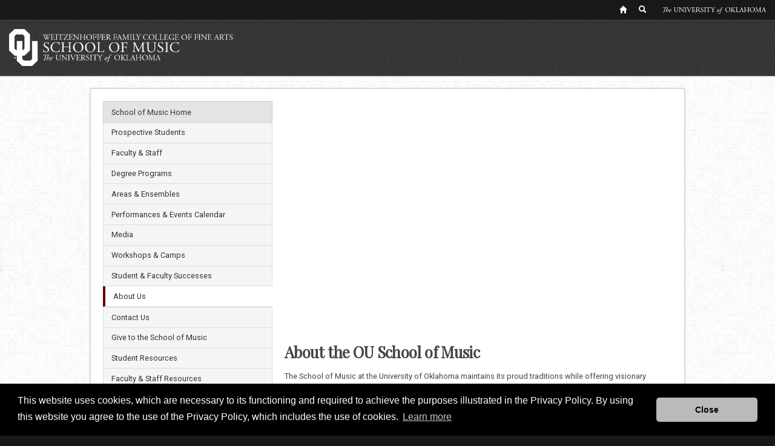

--- FILE ---
content_type: text/html; charset=UTF-8
request_url: https://www.ou.edu/finearts/music/about
body_size: 16908
content:


<!DOCTYPE HTML>
<html  lang="en-US">
<head>
    <meta http-equiv="X-UA-Compatible" content="IE=edge"/>
    <meta http-equiv="content-type" content="text/html; charset=UTF-8">

    

    
    
    


<!-- Le HTML5 shim, for IE6-8 support of HTML5 elements -->
<!--[if lt IE 9]>
   <script src="//html5shim.googlecode.com/svn/trunk/html5.js"></script>
<![endif]-->

<!-- and, for now, we go ahead and load component javascript in the head -->
<script src="/etc/designs/deptC-basic/components.js"></script>


<!--/etc/designs/deptC-basic -->
<meta name="viewport" content="width=device-width, initial-scale=1.0">


<!-- load component styles -->
<!-- splitting this from base.css just makes debugging easier -->
<link rel="stylesheet" type="text/css" href="/etc/designs/deptC-basic/components.css" media="all">      

<!-- load site specific styles -->
<link rel="stylesheet" type="text/css" href="/etc/designs/deptC-basic/base.css" media="all">     
<link rel="stylesheet" type="text/css" href="/etc/designs/deptC-basic/mobile.css" media="all and (max-width: 480px)">
<link rel="stylesheet" type="text/css" href="/etc/designs/deptC-basic/tablet.css" media="all and (min-width: 481px) and (max-width: 768px)">
<link rel="stylesheet" type="text/css" href="/etc/designs/deptC-basic/desktop.css" media="all and (min-width: 769px)">
<link rel="stylesheet" type="text/css" href="/etc/designs/deptC-basic/print.css" media="print">        
 
<!-- internet explorer needs a little help -->    
<!--[if (lt IE 9)&(!IEMobile)]>
<link rel="stylesheet" type="text/css" href="/etc/designs/deptC-basic/desktop.css" media="all">
<![endif]-->

<!--[if IE]>
<link rel="stylesheet" type="text/css" href="/etc/designs/deptC-basic/ie.css" media="all">
<![endif]-->

<!--[if IE 8]>
<link rel="stylesheet" type="text/css" href="/etc/designs/deptC-basic/ie8.css" media="all">
<![endif]-->

<!-- and we might need to load some of CQs styles, too -->
<link href="/etc/designs/deptC-basic/static.css" rel="stylesheet" type="text/css">
<link href="/etc/designs/deptC-basic.css" rel="stylesheet" type="text/css">






    
    



    






    <script>(function(w,d,s,l,i){w[l]=w[l]||[];w[l].push({'gtm.start':
    new Date().getTime(),event:'gtm.js'});var f=d.getElementsByTagName(s)[0],
    j=d.createElement(s),dl=l!='dataLayer'?'&l='+l:'';j.async=true;j.src=
    'https://www.googletagmanager.com/gtm.js?id='+i+dl;f.parentNode.insertBefore(j,f);
    })(window,document,'script','dataLayer','GTM-PN5HHTP');</script>
    
    

   
<link rel="canonical" href="http://www.ou.edu/finearts/music/about.html">

    
    
    
    <title>About Us</title>
    
    
    <meta name="description" content="The University of Oklahoma"/>

    
    <meta property="og:type" content="website"/>
    <meta property="og:locale" content="en_US"/>
    <meta property="og:url" content="http://www.ou.edu/finearts/music/about.html"/>
    <meta property="og:title" content="About Us"/>
    <meta property="og:description" content="The University of Oklahoma"/>
    <meta property="og:image" content="https://www.ou.edu/content/dam/website-wordmarks/ou-logo-square.png"/>
    <meta property="og:image:alt"/>

    
    <meta name="twitter:card" content="summary"/>
    <meta name="twitter:title" content="About Us"/>
    <meta name="twitter:description" content="The University of Oklahoma"/>
    <meta name="twitter:image" content="https://www.ou.edu/content/dam/website-wordmarks/ou-logo-square.png"/>
    <meta name="twitter:image:alt"/>

</head>


<body class="page_dept_content ">
	<div class="pagesummary"></div>

    
<noscript><iframe src="https://www.googletagmanager.com/ns.html?id=GTM-PN5HHTP"
    height="0" width="0" style="display:none;visibility:hidden"></iframe></noscript>


	<a class="skipnav" href="#startcontent" style="font: 0/0 a; text-shadow: none; color: transparent; position:absolute;height:1px;width:1px;">Skip Navigation</a>
	<h1 class="visuallyhidden">About Us</h1>
	
<!-- Header Content -->
<div class="globalheader">
    <div class="container-fluid">
            <div class="globalheader_2012"><div class="row-fluid">
    <ul>
        <li><a class="tip home" href="//www.ou.edu/web.html" alt="OU Home link"><span>OU Homepage</span></a></li>
        <li><a class="tip search" href="//www.ou.edu/ousearch.html" alt="OU Search link"><span>Search OU</span></a></li>
        <li class="wordmark">The University of Oklahoma</li>
    </ul>
</div>



</div>

    </div><!--/.fluid-container-->
</div>

<div class="header">
    <div class="container-fluid">
            <div class="headeripar iparsys parsys"><div class="section"><div class="new"></div>
</div><div class="iparys_inherited"><div class="headeripar iparsys parsys"><div class="code section"><!--  Code component.  Use to include scripts, css, or html. -->


<style>

	.som_logo_border {
		/* Background pattern from Toptal Subtle Patterns: https://www.toptal.com/designers/subtlepatterns/ */
		background-image: url(https://www.ou.edu/content/dam/finearts/music/img/51.png);
	}

	.header {
		background: #535353;
	}
	
	.header > .container-fluid {
		width: 100%;
		margin: 0;
	}
	
	.som_logo_container {
		position: relative;
		/*width: 400px;*/
		padding: 15px;
		opacity: 1.0;
		margin: 0 auto;
		width: 100%;
		
		max-width: 400px;
		margin: 0;
		
		box-sizing: border-box;
	}
	
	body.flexslider_loaded .som_logo_container {
		/*height: 550px;*/
	}
	
	.som_logo_container img {
		/*margin: 0 auto !important;*/
		margin: 0 !important;
		width: 100% !important;
		max-width: 400px;
		display: block;
	}
	
	.header.mobile .som_logo_container {
		width: 100%;
		height: auto;
		position: relative;
		margin: 0;
		left: 0;
		box-sizing: border-box;
		border: none;
		top: 0;
	}
	
	.som_logo_border {
		border-bottom: 1px solid #454545;
		box-shadow: 0 0 3px #000;
		z-index: 3;
		position: relative;
		width: 100%;
		height: 100%;
	}

</style>

<div class="som_logo_border">
	<img src="https://www.ou.edu/content/dam/finearts/music/img/51.png" style="display: none;"/>
	<div class="som_logo_container">
		<a href="https://www.ou.edu/finearts/music/">
			<img src="https://www.ou.edu/content/dam/finearts/music/frontPageGallery/2022/linear_white.png"/>
		</a>
	</div>
</div>

<div class="flexslider">
	<ul class="slides">
		
		<!-- Bands -->
		<li>
			<img src="https://www.ou.edu/content/dam/finearts/music/frontPageGallery/2022/1_7.jpg?v=3"/>
		</li>
		
		<!-- Orchestra -->
		<li>
			<img src="https://www.ou.edu/content/dam/finearts/music/frontPageGallery/2022/6_2.jpg?v=3"/>
		</li>
		
		<!-- Jazz -->
		<li>
			<img src="https://www.ou.edu/content/dam/finearts/music/frontPageGallery/2022/3_9.jpg?v=3"/>
		</li>
		
		<!-- Choirs + Inst -->
		<li>
			<img src="https://www.ou.edu/content/dam/finearts/music/frontPageGallery/2022/2_20.jpg?v=3"/>
		</li>
		
		<!-- Choirs -->
		<li>
			<img src="https://www.ou.edu/content/dam/finearts/music/frontPageGallery/2022/2_19.jpg?v=3"/>
		</li>
		
		<!-- Opera -->
		<li>
			<img src="https://www.ou.edu/content/dam/finearts/music/frontPageGallery/2022/7_2.jpg?v=3"/>
		</li>
		
		<!-- Piano -->
		<li>
			<img src="https://www.ou.edu/content/dam/finearts/music/frontPageGallery/2022/10_2.jpg?v=3"/>
		</li>
		
		<!-- Bands -->
		<li>
			<img src="https://www.ou.edu/content/dam/finearts/music/frontPageGallery/2022/1.jpg?v=3"/>
		</li>
		
		<!-- Orchestra -->
		<li>
			<img src="https://www.ou.edu/content/dam/finearts/music/frontPageGallery/2022/6.jpg?v=3"/>
		</li>
		
		<!-- Jazz -->
		<li>
			<img src="https://www.ou.edu/content/dam/finearts/music/frontPageGallery/2022/3_6.jpg?v=3"/>
		</li>
		
		<!-- Pride / Mosaic -->
		<li>
			<img src="https://www.ou.edu/content/dam/finearts/music/frontPageGallery/2022/9_7.jpg?v=3"/>
		</li>
		
		<!-- Piano -->
		<li>
			<img src="https://www.ou.edu/content/dam/finearts/music/frontPageGallery/2022/10_7.jpg?v=3"/>
		</li>
		
		<!-- Classroom -->
		<li>
			<img src="https://www.ou.edu/content/dam/finearts/music/frontPageGallery/2022/8_2.jpg?v=3"/>
		</li>
		
		<!-- Choirs + Inst -->
		<li>
			<img src="https://www.ou.edu/content/dam/finearts/music/frontPageGallery/2022/2_3.jpg?v=3"/>
		</li>
		
	</ul>
</div>
</div>
</div>
</div>
</div>
 
    </div><!--/.fluid-container-->
</div>

	<div id="startcontent" class="visuallyhidden" tabindex="0"></div> <!-- target of accessibility skip nav --> 
	


<div id="main" class="main">
    <a class="skipnav" href="#startDeptcontent" style="font: 0/0 a; text-shadow: none; color: transparent; position:absolute;height:1px;width:1px;">Skip Side Navigation</a>
    <div class="container-fluid">
        <div class="row-fluid">
            <div class="nav span4">
                

    <div class="navipar iparsys parsys"><div class="section"><div class="new"></div>
</div><div class="iparys_inherited"><div class="navipar iparsys parsys"><div class="code section"><!--  Code component.  Use to include scripts, css, or html. -->


<link rel="stylesheet" type="text/css" href="https://www.ou.edu/content/dam/finearts/music/css/flexslider.css?v=1"/>
<link id="css_main" rel="stylesheet" type="text/css" href="/content/dam/finearts/music/css/main.css?v=58"/>
<link rel="stylesheet" type="text/css" href="/content/dam/finearts/music/css/tooltipster/tooltipster.css?v=1"/>
<link rel="stylesheet" type="text/css" href="/content/dam/finearts/music/css/tooltipster/borderless.css?v=1"/>

<script type="text/javascript" src="https://ajax.googleapis.com/ajax/libs/jquery/3.2.1/jquery.min.js"></script>
<script type="text/javascript" src="https://www.ou.edu/content/dam/finearts/music/js/flexslider/jquery.flexslider-min.js?v=1"></script>
<script type="text/javascript" src="/content/dam/finearts/music/js/tooltipster.js?v=1"></script>
<script type="text/javascript" src="/content/dam/finearts/music/js/pointer_events_polyfill.js?v=1"></script>
<script type="text/javascript">var show_live_stream_mobile = true;</script>
<script type="text/javascript" src="/content/dam/finearts/music/js/site-wide.js?v=31"></script>
<script type="text/javascript" src="/content/dam/finearts/music/js/URI.min.js"></script>
<div id="back-to-top"><a href="#content-anchor"><img src="/content/dam/finearts/music/icons/up_arrow.png"/></a></div>

<div id="show_mobile_nav_content" style="display: none;">
	
	<a class="ou-btn" id="show_mobile_nav_content_button" style="display: none;">Show Navigation Menu</a>
	
</div>

<style>
	
	/* Highlight top nav item */

	/*.mainnavigation #main_navigation > ul > li:first-of-type a {
		background: #981a1e !important;
		color: #FFF !important;
	}

	.mainnavigation #main_navigation > ul > li:first-of-type a:hover {
		background: #770000 !important;
		transition: background-color 250ms linear !important;
	}*/

</style>

<style>
	
	/* Highlight nth nav item */
	/*
	.mainnavigation #main_navigation > ul > li:nth-of-type(10) a {
		background: #981a1e !important;
		color: #FFF !important;
	}

	.mainnavigation #main_navigation > ul > li:nth-of-type(10) a:hover {
		background: #770000 !important;
		transition: background-color 250ms linear !important;
	}
	*/
</style>

<!-- DATASYNC CODE SNIPPET BEGIN -->

<script type="text/javascript">

(function() {

var didLoad = false;

var script = document.createElement("script");

script.setAttribute("type", "text/javascript");

script.setAttribute("src", "//oumusic.shopwindow.io/siteintegrator/loadsitemodules/app.js");

script.async = true;

function loadSM() {

if (didLoad) {

  return;

}

didLoad = true;

document.body.appendChild(script);

};

if (window.addEventListener) window.addEventListener("load", loadSM, false);

else if (window.attachEvent) window.attachEvent("onload", loadSM);

})();

</script>

<!-- DATASYNC CODE SNIPPET END -->

</div>
<div class="parbase section text"><div>
    <div class="sub-site-nav">
        <a adhocenable="false" href="/finearts/music.html">School of Music Home</a>

    </div>
</div>

    
</div>
<div class="mainnavigation section">

<div id="main_navigation">
<ul><li><a href="/finearts/music/apply.html">Prospective Students</a></li><li><a href="/finearts/music/faculty-staff.html">Faculty & Staff</a></li><li><a href="/finearts/music/degrees.html">Degree Programs</a></li><li><a href="/finearts/music/areas-ensembles.html">Areas & Ensembles</a></li><li><a href="/finearts/music/performances-events.html">Performances & Events Calendar</a></li><li><a href="/finearts/music/media.html">Media</a></li><li><a href="/finearts/music/workshops_camps.html">Workshops & Camps</a></li><li><a href="/finearts/music/student-faculty-successes.html">Student & Faculty Successes</a></li><li class="main_nav_active_parent current_page"><a href="/finearts/music/about.html">About Us</a><ul class=main_nav_active_child></ul><li><a href="/finearts/music/contact-us.html">Contact Us</a></li><li><a href="/finearts/music/give.html">Give to the School of Music</a></li><li><a href="/finearts/music/student-resources.html">Student Resources</a></li><li><a href="/finearts/music/faculty-resources.html">Faculty & Staff Resources</a></li><li><a href="/finearts/music/series.html">Concert & Lecture Series</a></li><li><a href="/finearts/music/community.html">Community Programs</a></li><li><a href="/finearts/music/vacancy-announcements.html">Vacancy Announcements</a></li></ul>
</div></div>
<div class="parbase section text"><div id="streaming_performances">
    <div>
        <h3 class="h3update">Quick Links</h3>
<div><a adhocenable="false" class="ou-btn" href="https://www.ou.edu/finearts/music/performances-events">Event Calendar and Tickets</a><br>
<a adhocenable="false" class="ou-btn" href="https://www.ou.edu/finearts/music/live/">Live Stream</a><br>
<a adhocenable="false" target="_blank" class="ou-btn" href="https://soms.ou.edu/lists/subscribe/">Sign Up for Email Updates</a></div>

    </div>
</div>

    
</div>
<div class="socialmedia parbase section">


    
<link rel="stylesheet" href="/etc/designs/components/socialmedia.min.css" type="text/css">
<link rel="stylesheet" href="/etc/designs/jquery/jquery.dotdotdot.min.css" type="text/css">
<link rel="stylesheet" href="/etc/designs/components/tabbedsearch.min.css" type="text/css">




    <style>
        /*  Don't want the page to jump around when dynamic content renders. */
        .SocialMedia-content {
            min-height:751px;
            max-height:700px;
        }
    </style>




<div>
    <ul class="nav nav-tabs">
        <li class="active"> <a href="#facebook--423942206" data-toggle="tab">Facebook</a></li>
        

        
        
    </ul>

    <div class="tab-content SocialMedia-content">
        
            
        
        
        <div class="tab-pane active" id="facebook--423942206">
            <section>


    



<!--

Facebook Like Box docs are at https://developers.facebook.com/docs/reference/plugins/like-box/

We're using the following:

show-faces - specifies whether or not to display profile photos in the plugin. Default value: true.
stream - specifies whether to display a stream of the latest posts from the Page's wall

-->
<div id="fb-root"></div>
<script async defer crossorigin="anonymous" src="https://connect.facebook.net/en_US/sdk.js#xfbml=1&version=v3.3"></script>



	<div class="fb-page" data-href="https://www.facebook.com/OUCatlett" data-tabs="timeline" data-height="751" data-width="430" data-small-header="false" data-adapt-container-width="true" data-hide-cover="false" data-show-facepile="true">
		<blockquote cite="https://www.facebook.com/OUCatlett" class="fb-xfbml-parse-ignore">
			<a href="https://www.facebook.com/OUCatlett"></a>
		</blockquote>
	</div>


</section>
        </div>
    </div>
</div>
</div>
</div>
</div>
</div>

    <div class="sidepar parsys">
</div>



 

            </div> <!-- /nav -->     
            <div class="span8">
                 <div id="startDeptcontent" class="visuallyhidden" tabindex="0"></div>  
                 <div class="subnavipar iparsys parsys"><div class="section"><div class="new"></div>
</div><div class="iparys_inherited"><div class="subnavipar iparsys parsys"></div>
</div>
</div>
 
                 <div class="contentpar parsys"><div class="code section"><!--  Code component.  Use to include scripts, css, or html. -->


<style>
h2 {
  margin-top: 22px;
}
h1 {
  margin-top: 15px;
}
</style>
</div>
<div class="youtube_htl section"><style type="text/css">
  .video-youtube-responsive {
    position: relative;
    padding-bottom: 56.25%; /* 16:9 */
    padding-top: 25px;
    height: 0;
  }
  .video-youtube-responsive iframe {
    position: absolute;
    top: 0;
    left: 0;
    width: 100%;
    height: 100%;
  }
</style>
<div>
	
	<div class="youtubevid video-container video-youtube-responsive">
	    <iframe width="100%" height="100%" src="https://www.youtube.com/embed/3yr3o0WPRt8?rel=0&showinfo=0&controls=1&autohide=1&modestbranding=1" alt="Youtube video placeholder image" frameborder="0" allow="autoplay; encrypted-media; fullscreen" allowfullscreen></iframe>
	</div>
	<div class="boxed-content">
	  <div class="text">
	    
	  </div>
	  
	</div>	
</div></div>
<div class="parbase section text"><div>
    <div class="cs20">
        <p><span style="display: none;">Spacer</span></p>

    </div>
</div>

    
</div>
<div class="articleheader parbase section">

    
<link rel="stylesheet" href="/etc/designs/components/articleheader.min.css" type="text/css">



<div>
	
	
	<h2 class="h2headerarticle">About the OU School of Music</h2>
	
	
</div></div>
<div class="parbase section text"><div>
    <div>
        <p>The School of Music at the University of Oklahoma maintains its proud traditions while offering visionary programs that prepare students for an evolving and exciting future. The University of Oklahoma has been an institutional member of the National Association of Schools of Music since 1931. The OU School of Music is the only comprehensive music program in Oklahoma. We offer degrees at the Bachelor’s, Master’s and Doctoral levels in all areas of music performance, composition, education, history and theory. With 60+ full-time faculty members and 450 music majors, the School of Music presents over 400 performance and scholarly events each year. Our world-class music faculty is augmented by an outstanding music facility that includes four state-of-the-art performance halls and a comprehensive Fine Arts Library. School of Music graduates occupy prestigious academic and performance positions worldwide. Please explore this website in depth to learn more about the OU School of Music, and I invite you to visit our campus to witness how music is a part of the exciting campus life.</p>

    </div>
</div>

    
</div>
<div class="parbase section text"><div>
    <div class="cs20">
        <p><span style="display: none;">Spacer</span></p>

    </div>
</div>

    
</div>
<div class="articleheader parbase section">

    



<div>
	
	
	
	<h3 class="h3headerarticle">Mission Statement</h3>
	
</div></div>
<div class="parbase section text"><div>
    <div>
        <p>The Mission of the School of Music at The University of Oklahoma is to advance learning, teaching, scholarly and creative activity, and service. Faculty and students will actively promote and contribute to the teaching profession, discover knowledge as performers and researchers, and enhance the discipline of music through professional service at the national and international levels. Established in 1903, the School of Music was the second School formed on the OU campus and has been an Institutional Member of the National Association of Schools of Music since 1931. As the only doctoral-granting music school in Oklahoma, the OU School of Music will serve its constituents through the artistic and scholarly productivity of its faculty, students, and alumni. The University of Oklahoma awards music degrees in the areas of composition, education, musicology, pedagogy, performance, and theory. The School of Music at OU maintains its traditions while offering programs that prepare students for an evolving and exciting future.</p>

    </div>
</div>

    
</div>
<div class="parbase section text"><div>
    <div class="cs20">
        <p><span style="display: none;">Spacer</span></p>

    </div>
</div>

    
</div>
<div class="articleheader parbase section">

    



<div>
	
	
	
	<h3 class="h3headerarticle">Goals</h3>
	
</div></div>
<div class="parbase section text"><div>
    <div>
        <p>The goals of the OU School of Music are to be the school of choice for highly qualified students across the nation, to create access and opportunity for students who demonstrate promise and potential, and to be among the top public university schools of music in the United States. Graduates of the School of Music will compete among the nation’s best musicians, scholars, and teachers in all professional endeavors. </p>

    </div>
</div>

    
</div>
<div class="parbase section text"><div>
    <div class="cs20">
        <p><span style="display: none;">Spacer</span></p>

    </div>
</div>

    
</div>
<div class="code section"><!--  Code component.  Use to include scripts, css, or html. -->


<style>
/*
*/
#dei-header, #dei-p, #dei-spacer {
  display: none;
}


</style>
</div>
<div class="articleheader parbase section">

    



<div id="dei-header">
	
	
	
	<h3 class="h3headerarticle">Diversity, Equity, Inclusion, and Belonging in the School of Music</h3>
	
</div></div>
<div class="parbase section text"><div id="dei-p">
    <div>
        <p>The University of Oklahoma School of Music is deeply committed to creating and maintaining an equitable, diverse, and inclusive environment by recognizing that all individuals bring their own unique backgrounds, beliefs, and perspectives to our campus. Our academic and artistic work is made stronger by the diversity of our community and by our differences in race, ethnicity, culture, experience, national origin, religious beliefs, sexual orientation, gender, gender identity, gender expression, age, political viewpoints, and more. The School of Music will continue to strive to nurture a profound sense of belonging and support for all students, staff, and faculty as we recognize that fostering an inclusive environment for all is at the very heart of our pursuit of academic and musical excellence.</p>

    </div>
</div>

    
</div>
<div class="parbase section text"><div id="dei-spacer">
    <div class="cs20">
        <p><span style="display: none;">Spacer</span></p>

    </div>
</div>

    
</div>
<div class="articleheader parbase section">

    



<div>
	
	
	
	<h3 class="h3headerarticle">Musical Opportunities</h3>
	
</div></div>
<div class="parbase section text"><div>
    <div>
        <p>The musical life in Norman and on the OU campus is among the most exciting in the State and Midwest. In a typical academic year, the School of Music sponsors over 250 concerts and recitals. These performances include both faculty and student chamber recitals and concerts by bands, choruses, and orchestras sponsored by the School. Students may acquire complimentary tickets for all School of Music events, pending availability.</p>

    </div>
</div>

    
</div>
<div class="parbase section text"><div>
    <div class="cs20">
        <p><span style="display: none;">Spacer</span></p>

    </div>
</div>

    
</div>
<div class="articleheader parbase section">

    



<div>
	
	
	
	<h3 class="h3headerarticle">Weitzenhoffer Family College of Fine Arts - Mission Statement </h3>
	
</div></div>
<div class="parbase section text"><div>
    <div>
        <p>The Weitzenhoffer Family College of Fine Arts, an integral part of the University of Oklahoma, recognizes the universal language of the arts and its crucial role in creating and sustaining a vibrant environment. The College is committed to a standard of excellence in the fine arts encompassing the University’s mandate for teaching, research/creative activity, and service. The faculty, staff and students are dedicated to the promotion of the arts within the state of Oklahoma, the nation, and the international community.</p>

    </div>
</div>

    
</div>
<div class="code section"><!--  Code component.  Use to include scripts, css, or html. -->


<style>
.accordion {
  margin-top: 20px;
}
.top-100 {
  width: 100%;
  padding-top: 5px;
  padding-bottom: 10px;
}
.parsys_column img {
  padding-bottom: 7px;
}
</style>
</div>
<div class="parbase section text"><div>
    <div class="cs20">
        <p><span style="display: none;">Spacer</span></p>

    </div>
</div>

    
</div>
<div class="code section"><!--  Code component.  Use to include scripts, css, or html. -->


<style>

#facilities-anchor {
  position: relative;
  top: -20px;
}

</style>

<a id="facilities"></a>
</div>
<div class="articleheader parbase section">

    



<div>
	
	
	
	<h3 class="h3headerarticle">Facilities</h3>
	
</div></div>
<div class="accordion_htl section">


	<div class="accordion" id="ou-db304b9e-3dab-4789-8695-da7459c7b65b">
		<div class="accordionentry section">
<div class="accordion-group">
    <div class="accordion-heading">
        <a class="accordion-toggle" data-toggle="collapse" data-parent="#db304b9e-3dab-4789-8695-da7459c7b65b" href="#db304b9e-3dab-4789-8695-da7459c7b65b_9c36805839e7455eaa7d3f31cba28e0f"> Catlett Music Center</a>
    </div>
    <div id="db304b9e-3dab-4789-8695-da7459c7b65b_9c36805839e7455eaa7d3f31cba28e0f" class="accordion-body db304b9e-3dab-4789-8695-da7459c7b65b collapse in">
        <div class="accordion-inner">
            <div><div class="parbase section text"><div>
    <div>
        <p>The 25 million dollar Catlett Music Center is home to the University of Oklahoma's School of Music, Symphony Orchestra, the Pride of Oklahoma marching band and numerous faculty and student ensembles. World-class concerts and events are held regularly in Catlett Music Center which was completed in 1998.</p>
<p>Catlett contains the School of Music's administrative and faculty offices, along with studios, rehearsal suites, classrooms, MIDI labs, the Grant Fine Arts Library, a recording studio, and three performance halls. The performance halls are the Paul F. Sharp Concert Hall, Morris R. Pitman Recital Hall, and Grayce B. Kerr Gothic Hall. The School of Music is a fully accredited institutional member of the National Association of Schools of Music. The requirements for admission and graduation are in accordance with the published regulations of the N.A.S.M.</p>
<p><img src="/content/dam/finearts/music/facilities/catlett/som-cmc-2.jpg" class="inline-image-left">Designed by Kaighn Associates Architects, the building's distinctive &quot;Cherokee Gothic&quot; style captures the angular parapet wall construction found in other early campus buildings. The unique projected window elements also capture the similar projected window style found in earlier buildings located on the University of Oklahoma campus. The use of copper roofing matches other copper roofs found on campus and play out their own sense of harmony. The copper roof lines visually change with time actually deepening in color with age.</p>
<p>The interesting shapes and articulation found throughout the building are intended to spark the creative imagination much as music does for the human spirit. The architectural rhythms and angular counterpoints likewise play through the mind intended to create visual interest and impact. The Catlett Music Building is memorable, functions well, and has grown to be loved by performers, faculty, students, and patrons.</p>
<p>The Catlett Music Center provides expansive rehearsal suites for large performing ensembles. Rehearsal suites for orchestra, band, and choral areas are acoustically designed for the enhancement of the teaching and learning processes. Each suite contains equipment for the recording and playback of rehearsals to aid in the learning process as well as large libraries of repertoire which are continuously updated. The percussion suite is an extensive complex of large rehearsal rooms, offices, and five practice rooms dedicated for percussion studies. The University of Oklahoma Percussion Press, which publishes literature for all levels of percussion study from solos to large percussion ensembles, is also located in the percussion suite.</p>
<p>Two electronic piano labs facilitate the teaching of piano skills to beginning pianists. In conjunction with these labs, the piano pedagogy program maintains the Ruby Grant Piano Pedagogy Resource Center, a repository for information and literature invaluable to students and educators alike. The choral rehearsal room in Catlett Music Center can be &quot;tuned&quot; by panels on the walls that open out or remain flush to absorb or reflect sound, depending on the size and type of ensemble performing. The University of Oklahoma Fine Arts branch library houses the collection of materials supportive to the disciplines of art, dance and music. Located in the Stanley B. Catlett Music Center, the Fine Arts Library holds 81,000 volumes of books, 2,087 reels of microfilm, and 8,440 sheets of microfiche.</p>
<p><img src="/content/dam/finearts/music/facilities/catlett/som-cmc-3.jpg" class="inline-image-right">The Grayce B. Kerr Gothic Hall houses the Mildred Andrews Boggess Memorial Organ, a $750,000 instrument designed specifically for the School of Music by the C. B. Fisk Company. Kerr Gothic Hall serves as a grand entrance to the School of Music and a lobby for the performance spaces in the Catlett Music Center. The large interior entry space identified as Gothic Hall is architecturally unique due to its high volume of space, play of light through the large east exterior windows, and use of structural elements to capture the essence of the &quot;Old Gothic Hall Cathedrals.&quot; During the day, sunlight filters through the large stained glass windows into the hall and at night the interior lighting filters out through the windows dramatically lighting the east face like a jewel. The upper north end of the space houses a fully functional organ assembly so that vocal and music performance can be accomplished within the space.</p>
<p>The Paul F. Sharp Concert Hall provides seating for 1,018 patrons to enjoy the remarkable acoustics and architectural beauty of this Prairie Gothic style performance space. The smaller Morris R. Pitman Recital Hall reflects many of the same architectural details of the Paul F. Sharp Concert Hall and creates an intimate environment for 125 patrons to enjoy faculty and student chamber music recitals and lectures.</p>

    </div>
</div>

    
</div>

</div>
        </div>
    </div> <!-- / accordion-body -->
</div></div>
<div class="accordionentry section">
<div class="accordion-group">
    <div class="accordion-heading">
        <a class="accordion-toggle" data-toggle="collapse" data-parent="#db304b9e-3dab-4789-8695-da7459c7b65b" href="#db304b9e-3dab-4789-8695-da7459c7b65b_1279fe228b37481088c4609e4b61a8a3"> Sharp Hall</a>
    </div>
    <div id="db304b9e-3dab-4789-8695-da7459c7b65b_1279fe228b37481088c4609e4b61a8a3" class="accordion-body db304b9e-3dab-4789-8695-da7459c7b65b collapse ">
        <div class="accordion-inner">
            <div><div class="parbase section text"><div>
    <div>
        <p><img src="/content/dam/finearts/music/facilities/sharp/sharp hall - web resolution.jpg" class="inline-image-left"/>The Paul F. Sharp Concert Hall provides seating for 1,018 patrons to enjoy the remarkable acoustics and architectural beauty of this Prairie Gothic style performance space. The space is acoustically designed to be a pure concert hall, rather than an auditorium, with a gridded ceiling that allows music to rise and fill the space without overwhelming patrons. The Paul F. Sharp Concert Hall is the largest formal assembly area on campus. Response to the sounds of the hall have been overwhelmingly positive, as is student reaction to the state-of-the-art equipment that records their performances. A sound room overlooks the hall to allow in-house recordings of all events; technicians can record CDs directly during a concert and give students copies of their recitals 10 minutes after the last note is heard.</p>
<p>Walking through the majestic Grayce B. Kerr Gothic Hall, one of a triad of performance facilities that comprise the Catlett Music Center, evokes the resonance and drama of a Renaissance cathedral. Footsteps echo off the hard brick walls and floating concrete floors, reverberating an astounding 4.5 seconds as the sound soars to the 75-foot vaulted ceiling and streams down, engulfing the pedestrian. Crossing the threshold into the vestibule of the Paul F. Sharp Concert Hall plunges the concertgoer into a chamber of virtual sensory deprivation, where noise is muffled, almost ceasing to exist. Entrance into the hall proper brings the sound back up, preparing the listener for an emotional response to the music being played.</p>
<p>The vestibule area of the Paul F Sharp Concert Hall grants multiple pathways for patrons to choose their seats. Sound absorbing wall treatments insure the subtle illusion that one is entering a library and create a sound barrier between the hall proper and the bustling activity outside the hall. Featured in the vestibule is a bust of Dr. Sharp along with areas to display information related to a performance. Outside the hall are restroom facilities, a well-equipped concession area, and the School of Music's Ticket Office.</p>
<p>The elevated, octagonal, hardwood floored performance stage in Sharp measures 60' wide by 40' deep. A state of the art lighting system provides uniform colored lighting while insuring that the lighting fixtures are not obtrusive to the performer's eyes. Even though one might hear a pin drop on the stage from any seat in the house, a state of the art audio system is provided. The recording studio quality audio system allows every nuance of a performance to be accurately captured on digital media. Complete video capability is available including the capability to stream live performances to the internet. Flanking the performance area on three sides is the Choir balcony. The right and left balconies offer two standing levels and are 10' deep by 30' long. The center balcony offers another 30' wide by 10' deep area on a single level.</p>
<p>The ceiling treatment within Sharp Concert Hall is designed to admit sound into a 15' high equipment area above the seats where it can be attenuated. The area directly over the performance stage is filled in to reflect sound into the room while the area over and around the 1,018 seats is designed to enhance reverberation without creating annoying echoes and distortions. Above the ceiling are the room's HVAC ducting which has been designed for &quot;library quiet&quot; operation. As one walks around the orchestra floor and balcony seating areas the sound heard from the performance area is uniform in volume and contains all the acoustic clarity and nuance the performance is imparting. In Sharp Hall it doesn't matter if it is a solo piano performance or the entire Sooner Orchestra and Choir performing together, the room acoustics don't overwhelm the listener relaxing in the comfortable seating.</p>
<p>The balcony seating is extended along the side walls of the 85' wide hall as shown in the image above. The wall surfaces of the concert hall are set at irregular angles to control sound reflections within the room. As the main orchestra floor seating rises up towards the back of the hall, the staggered seating affords every patron both an unobstructed view of the performance area as well as &quot;the perfect seat&quot; from which to enjoy an orchestral concert or choir offering.</p>
<p>Standing on the performance stage one quickly notices the use of thick plate glass panels across the rear of the orchestral seating area and along the side walls to provide acoustic separation of the seating areas from the vestibule and pedestrian hallway areas. The glass imparts a spaciousness to the design while providing the necessary hard reflective surfaces necessary to maintain a flat acoustic room signature. The comfortable green upholstered seats provide cozy intimate seating comparable to one's favorite home chair.</p>
<p>To accommodate those with mobility concerns, the hallways within Sharp are ramped and include handrails. Wall surfaces are treated with acoustically absorbent materials to limit sound transmission into the seating areas. Parking is never a problem as the University operates the Elm Avenue Parking Facility which is a five level parking garage offering 576 parking spaces including sixteen disability spaces for those with OU permits. A short walk from Catlett is the 171 space Oklahoma Memorial Union Parking Garage.</p>

    </div>
</div>

    
</div>

</div>
        </div>
    </div> <!-- / accordion-body -->
</div></div>
<div class="accordionentry section">
<div class="accordion-group">
    <div class="accordion-heading">
        <a class="accordion-toggle" data-toggle="collapse" data-parent="#db304b9e-3dab-4789-8695-da7459c7b65b" href="#db304b9e-3dab-4789-8695-da7459c7b65b_7c000744a73647ba8a2b92656d9cde85"> Pitman Recital Hall</a>
    </div>
    <div id="db304b9e-3dab-4789-8695-da7459c7b65b_7c000744a73647ba8a2b92656d9cde85" class="accordion-body db304b9e-3dab-4789-8695-da7459c7b65b collapse ">
        <div class="accordion-inner">
            <div><div class="parbase section text"><div>
    <div>
        <p><img class="inline-image-right extra-padding-bottom" src="/content/dam/finearts/music/facilities/pitman/som-pitman-1.jpg"> The School of Music is housed in the Catlett Music Center on the north end of the campus, the entrance to which is a striking contemporary space of cathedral proportions. The Morris R. Pitman Recital Hall and the Paul F. Sharp Concert Hall both open off this grand space as does a corridor leading to the classrooms and teaching studios.</p>

    </div>
</div>

    
</div>

</div>
        </div>
    </div> <!-- / accordion-body -->
</div></div>
<div class="accordionentry section">
<div class="accordion-group">
    <div class="accordion-heading">
        <a class="accordion-toggle" data-toggle="collapse" data-parent="#db304b9e-3dab-4789-8695-da7459c7b65b" href="#db304b9e-3dab-4789-8695-da7459c7b65b_28fed5d433c847e287948aae89e240ca"> Gothic Hall</a>
    </div>
    <div id="db304b9e-3dab-4789-8695-da7459c7b65b_28fed5d433c847e287948aae89e240ca" class="accordion-body db304b9e-3dab-4789-8695-da7459c7b65b collapse ">
        <div class="accordion-inner">
            <div><div class="parbase section text"><div>
    <div>
        <p><img class="inline-image-right extra-padding-bottom" src="/content/dam/finearts/music/facilities/gothic/gothic - web resolution.jpg">The Grayce B. Kerr Gothic Hall houses the Mildred Andrews Boggess Memorial Organ, a $750,000 instrument designed specifically for the School of Music by the C. B. Fisk Company. Kerr Gothic Hall serves as a grand entrance to the School of Music and a lobby for the performance spaces in the Catlett Music Center. The large interior entry space identified as Gothic Hall is architecturally unique due to its high volume of space, play of light through the large east exterior windows, and use of structural elements to capture the essence of the “Old Gothic Hall Cathedrals”. During the day, sunlight filters through the large stained glass windows into the hall and at night the interior lighting filters out through the windows dramatically lighting the east face like a jewel. The upper north end of the space houses a fully functional organ assembly so that vocal and music performance can be accomplished within the space.</p>

    </div>
</div>

    
</div>

</div>
        </div>
    </div> <!-- / accordion-body -->
</div></div>
<div class="accordionentry section">
<div class="accordion-group">
    <div class="accordion-heading">
        <a class="accordion-toggle" data-toggle="collapse" data-parent="#db304b9e-3dab-4789-8695-da7459c7b65b" href="#db304b9e-3dab-4789-8695-da7459c7b65b_07d883fec3f34b95b6056b86a9341409"> Reynolds Performing Arts Center</a>
    </div>
    <div id="db304b9e-3dab-4789-8695-da7459c7b65b_07d883fec3f34b95b6056b86a9341409" class="accordion-body db304b9e-3dab-4789-8695-da7459c7b65b collapse ">
        <div class="accordion-inner">
            <div><div class="parbase section text"><div>
    <div>
        <p><img class="inline-image-left" src="/content/dam/finearts/music/facilities/rpac/som-rpac-1.jpg">Historically known as Holmberg Hall, the Donald W. Reynolds Performing Arts Center, built in 1918 as part of the University of Oklahoma’s original campus, is one of Oklahoma’s most historic buildings and one of the university’s key educational and community facilities. Originally named simply The Auditorium (1918) and renamed Holmberg Hall (1938), after Fredrick Holmberg who was the Professor of Music and later became the first Dean of the College of Fine Arts. Then in 2002 the building began a multimillion dollar renovation. The original building with the addition of the new dance wing and renovated practice rooms were renamed the Donald W. Reynolds Performing Arts Center (2005), after Donald W. Reynolds.</p>
<p>The Building’s centerpiece is Oklahoma’s only European-style performance hall, the setting for appearances by famous visitors to Oklahoma, generations of OU student performers, and a wide range of community activities. Sometimes called “Oklahoma’s meeting house,” the building has housed some of the state’s most memorable events.</p>
<p><img class="inline-image-right" src="/content/dam/finearts/music/facilities/rpac/som-HolmbergHall.jpg"/>When President William Howard Taft, statesman William Jennings Bryan, poet William Butler Yeats, Composer Aaron Copland, and dancer Martha Graham came to Oklahoma, they came to the Reynolds Performing Arts Center (historically known as Holmberg Hall). Former high school students from across the state remember it as the site of music, band, and speech competitions and events.</p>
<p>In addition, many of the University of Oklahoma’s landmark events, from OU President James Buchanan’s funeral to football Coach Bud Wilkinson’s national trophy presentation, were held in the facility. OU President David L. Boren chose this stage as the place to announce his acceptance of the OU Presidency and resignation from the United States Senate.</p>

    </div>
</div>

    
</div>

</div>
        </div>
    </div> <!-- / accordion-body -->
</div></div>
<div class="accordionentry section">
<div class="accordion-group">
    <div class="accordion-heading">
        <a class="accordion-toggle" data-toggle="collapse" data-parent="#db304b9e-3dab-4789-8695-da7459c7b65b" href="#db304b9e-3dab-4789-8695-da7459c7b65b_95eb821003c8408e8c18f1e19c5fc303"> Ruby Grant Piano Pedagogy Research Center</a>
    </div>
    <div id="db304b9e-3dab-4789-8695-da7459c7b65b_95eb821003c8408e8c18f1e19c5fc303" class="accordion-body db304b9e-3dab-4789-8695-da7459c7b65b collapse ">
        <div class="accordion-inner">
            <div><div class="parbase section text"><div>
    <div>
        <p><img class="inline-image-right" src="/content/dam/finearts/music/facilities/pianoped/som-pianoped-1.jpg"/> The Ruby Grant Piano Pedagogy Resource Center houses the latest in teaching materials and equipment. It is a center for research in the field by graduate students and visiting scholars on sabbatical leave from colleges and universities throughout the country. The resource center (Catlett Rooms 003 and 004) features a Yamaha keyboard, Macintosh computer, DVD player, video cameras and playback facilities for viewing and listening to tapes, CDs, and DVDs. Numerous current books on piano pedagogy, piano playing, teaching, learning theories, and other topics, musical scores, and periodicals are also housed here. The Ruby Grant Piano Pedagogy Resource Center is a hub for much of the activity in the piano pedagogy programs at the University of Oklahoma.</p>
<p><b>Music and Research Materials in the Ruby Grant Piano Pedagogy Resource Center</b></p>
<p>This center is unique and the heart of student activity in the program. Some of the materials housed in the resource center are listed below.</p>
<ul>
<li>Books on music, piano playing, piano teaching, music education</li>
<li>Professional magazines and journals</li>
<li>New music issues</li>
<li>Dissertations and theses</li>
<li>Average-age piano methods, pre-school piano methods and supplementary materials</li>
<li>Adult methods</li>
<li>Classical repertoire series and anthologies of classical music</li>
<li>Ear training series</li>
<li>Classical teaching literature by composer</li>
<li>Educational materials arranged by composer</li>
<li>Standard solo piano literature</li>
<li>Standard duet and two-piano repertoire</li>
<li>Books for the well-equipped piano teacher</li>
<li>Piano ensemble music for teaching</li>
<li>Games and teaching aids</li>
<li>Materials for group piano classes</li>
<li>Celia Mae Bryant archives</li>
<li>Juanita Hubbard archives</li>
<li>DVDs and audio CDs</li>
<li>Recordings of teaching literature</li>
<li>Supplementary teaching materials</li>
<li>Technique books</li>
<li>Course Offerings in Piano Pedagogy</li>
</ul>

    </div>
</div>

    
</div>

</div>
        </div>
    </div> <!-- / accordion-body -->
</div></div>
<div class="accordionentry section">
<div class="accordion-group">
    <div class="accordion-heading">
        <a class="accordion-toggle" data-toggle="collapse" data-parent="#db304b9e-3dab-4789-8695-da7459c7b65b" href="#db304b9e-3dab-4789-8695-da7459c7b65b_0db64e2c8fe742efab1788ff60b6fef9"> Carpenter Hall</a>
    </div>
    <div id="db304b9e-3dab-4789-8695-da7459c7b65b_0db64e2c8fe742efab1788ff60b6fef9" class="accordion-body db304b9e-3dab-4789-8695-da7459c7b65b collapse ">
        <div class="accordion-inner">
            <div><div class="parbase section text"><div>
    <div>
        <p><img class="inline-image-left" src="/content/dam/finearts/music/facilities/carpenter/som-carpenter-1.jpg"/>One of the most historic OU arts facilities, it houses the offices and faculty, dance and performance studios of the Max Weitzenhoffer School of Musical Theatre. This building is located on the north end of campus at the corner of Boyd Street and Asp Avenue. It is also one of the most beautiful structures on campus. It is known for its high ceilings, beautiful woodwork and striking architecture.</p>

    </div>
</div>

    
</div>

</div>
        </div>
    </div> <!-- / accordion-body -->
</div></div>
<div class="accordionentry section">
<div class="accordion-group">
    <div class="accordion-heading">
        <a class="accordion-toggle" data-toggle="collapse" data-parent="#db304b9e-3dab-4789-8695-da7459c7b65b" href="#db304b9e-3dab-4789-8695-da7459c7b65b_5852829d393a4f0cb0166f3c67578539"> Technology Lab</a>
    </div>
    <div id="db304b9e-3dab-4789-8695-da7459c7b65b_5852829d393a4f0cb0166f3c67578539" class="accordion-body db304b9e-3dab-4789-8695-da7459c7b65b collapse ">
        <div class="accordion-inner">
            <div><div class="parbase section text"><div>
    <div>
        <p><img class="inline-image-left" src="/content/dam/finearts/music/facilities/technology/som-lab-1.jpg"/>The Music Technology Area teaches in two cutting edge facilities: the Computer Music Studio and the MIDI lab, both located in Catlett Music Center.</p>
<p>The MIDI lab with its 20 workstations offers a convenient teaching and studying environment for students who enroll in introductory Music Technology courses.</p>
<p>In the Computer Music Studio, students work with the latest in recording hardware and software which offers students a real-world, hands-on experience in electoacoustic music composition, research, and music recording/production.</p>

    </div>
</div>

    
</div>
<div class="parbase section text"><div>
    <div>
        <p><img class="inline-image-right" src="/content/dam/finearts/music/facilities/technology/som-lab-2.jpg">The Computer Music Suite is located on the second floor of the Catlett Music Center and is available to students enrolled in advanced Music Technology courses. Students in these classes have unlimited access to the studio through a swipe card authorization system. The studio consists of a suit of rooms with a control room (Computer Music Studio), two isolation rooms and an amplifier/patch room that allows connections to all major performing spaces in the building. The following is a non-comprehensive list of equipment used in the control room.</p>
<p><img class="inline-image-left" src="/content/dam/finearts/music/facilities/technology/som-lab-4.jpg">In addition to serving as a teaching and production facility for Music Technology and Music Composition students, the studio has produced several CDs including In Concert! featuring the OU School of Music student ensembles, such as the OU Symphony Orchestra, the Wind Symphony Orchestra, the New Century Ensemble, and the Jazz Ensemble, all recorded, edited and mastered by students enrolled in Recording Techniques. Previous recording projects include Ned Rorem's Song Cycle Ariel with Armand Ambrosini, clarinet; Edward Gates, piano; and Jennie Olson, soprano, available from Kendall/Hunt; Bavarian Horn with Eldon Matlick, horn; Howard Lubin, piano; and Salvatore Champagne, tenor, available on the Mark Masters Series of Mark Custom Recording; as well as on nine companion CDs for the Hal Leonard Corporation.</p>
<p><img class="inline-image-right" src="/content/dam/finearts/music/facilities/technology/som-lab-6.jpg">Our MIDI Lab, located on the ground floor of the Catlett Music Center (room 006A), consists of 20 iMac-based student workstations. Although the lab is used for classes on weekday mornings and early afternoons, it is open for student use late afternoons and evenings for four to five hours on average. All first-year introductory Music Technology courses take place in the MIDI lab.</p>

    </div>
</div>

    
</div>

</div>
        </div>
    </div> <!-- / accordion-body -->
</div></div>
<div class="accordionentry section">
<div class="accordion-group">
    <div class="accordion-heading">
        <a class="accordion-toggle" data-toggle="collapse" data-parent="#db304b9e-3dab-4789-8695-da7459c7b65b" href="#db304b9e-3dab-4789-8695-da7459c7b65b_6c1777ef89294c8b8e32b8143f54454b"> Practice Rooms</a>
    </div>
    <div id="db304b9e-3dab-4789-8695-da7459c7b65b_6c1777ef89294c8b8e32b8143f54454b" class="accordion-body db304b9e-3dab-4789-8695-da7459c7b65b collapse ">
        <div class="accordion-inner">
            <div><div class="parbase section text"><div>
    <div>
        <p><img class="top-100" src="/content/dam/finearts/music/facilities/practicerooms/som-dreamer.jpg"> The Reynolds Performing Arts Center includes 50 upgraded music practice rooms, which are filled with students from morning til far into the night. Each room is heavily insulated to reduce noise intrusion.</p>

    </div>
</div>

    
</div>
<div class="parsys_column row-fluid bootstrap  "><div class="parsys_column bootstrap-c0 span6"><div class="parbase section text"><div>
    <div class="cs20">
        <p><span style="display: none;">Spacer</span></p>

    </div>
</div>

    
</div>
<div class="image parbase section">

<div>
	
    <img src="/content/finearts/music/about/_jcr_content/contentpar/accordion/par/accordionentry_8/par/image.img.jpg/1404845363709.jpg" title="Practice Rooms 1" class="cq-dd-image " data-emptytext="Image"/>
</div>
    
    
</div>
</div><div class="parsys_column bootstrap-c1 span6"><div class="parbase section text"><div>
    <div class="cs20">
        <p><span style="display: none;">Spacer</span></p>

    </div>
</div>

    
</div>
<div class="image parbase section">

<div>
	
    <img src="/content/finearts/music/about/_jcr_content/contentpar/accordion/par/accordionentry_8/par/image_0.img.jpg/1404845349006.jpg" title="Practice Rooms 2" class="cq-dd-image " data-emptytext="Image"/>
</div>
    
    
</div>
</div></div> <div style="clear:both"></div> 
</div>
        </div>
    </div> <!-- / accordion-body -->
</div></div>
<div class="accordionentry section">
<div class="accordion-group">
    <div class="accordion-heading">
        <a class="accordion-toggle" data-toggle="collapse" data-parent="#db304b9e-3dab-4789-8695-da7459c7b65b" href="#db304b9e-3dab-4789-8695-da7459c7b65b_5f7e3f01c50e4cc9b9a72275dbcc9290"> Fine Arts Library</a>
    </div>
    <div id="db304b9e-3dab-4789-8695-da7459c7b65b_5f7e3f01c50e4cc9b9a72275dbcc9290" class="accordion-body db304b9e-3dab-4789-8695-da7459c7b65b collapse ">
        <div class="accordion-inner">
            <div><div class="parbase section text"><div>
    <div>
        <p><img class="inline-image-left" src="/content/dam/finearts/music/facilities/library/som-library-1.jpg">The Grant Fine Arts Library serves as the &quot;neighborhood library&quot; for the Weitzenhoffer Family College of Fine Arts of the University of Oklahoma, supporting their mission to provide “excellence in arts education, scholarship, and creative activities, and the nurture of its students by maintaining a university environment in which the highest professional standards are exemplified through its faculty.” The University remains committed to the arts, President Boren affirming “that no University can be truly great without achieving greatness in the fine arts. We must not…focus solely on the mind and the body, and neglect the spirit. Music and all of the Arts feed the soul. The creative part of us helps us escape the narrow boundaries of our own limited personal experiences.” The library also recognizes its obligation to the local community, the state, other libraries, and scholars in general.</p>
<p><img class="inline-image-right" src="/content/dam/finearts/music/facilities/library/som-library-2.jpg">Created by the merger of three smaller departmental libraries in 1986, the Fine Arts Library is located in room 020 on the lower level of Catlett Music Center on the corner of Elm and Boyd streets. The Fine Arts Library holds approximately 140,000 books, scores, and bound periodicals. Sound and video recordings are collected by the Media Resource Center, a separate entity, located within the Fine Arts Library, and administered by the College of Fine Arts.</p>
<p><img class="inline-image-left" src="/content/dam/finearts/music/facilities/library/som-library-3.jpg">The collection has been carefully built to support the needs of the College, which offers bachelors and masters degrees from each School as well as doctorates in music performance or conducting. The Ph.D. is offered in Music Education and in Art of the American West/Native American Art. The Helen Carpenter endowment fund supports the acquisition of important scholarly works such as catalogue raisonnés and the collected works of composers from the Middle Ages to the present. Electronic resources available include: Art Index, Art Index Retrospective, Bibliography of the History of Art, ARTstor, JSTOR, International Bibliography of Theatre and Dance, RILM, RIPM, Dance in Video, Opera in Video, and numerous reference works from Oxford University Press. Special collections include 8,000 pieces of sheet music from the 1890s to the 1960s and a collection of harp music donated by Lawrence Odom, formerly principal harpist at the Kennedy Center Opera House, Washington, D.C.</p>
<p><img class="inline-image-right" src="/content/dam/finearts/music/facilities/library/som-library-4.jpg">The Fine Arts Library circulates over 33,000 items each year and strives to constantly reach a greater number of students, staff, and faculty. Outreach activities include numerous tours and instruction sessions for a wide variety of courses, both within the College of Fine Arts and across the university, a newsletter, and an active presence on Facebook. A Librarian on Location program at the School of Art &amp; Art History continue to expand our services beyond the walls of the library as we continue to evolve to meet the ever changing needs of the college, the university, and the community.</p>

    </div>
</div>

    
</div>

</div>
        </div>
    </div> <!-- / accordion-body -->
</div></div>
<div class="accordionentry section">
<div class="accordion-group">
    <div class="accordion-heading">
        <a class="accordion-toggle" data-toggle="collapse" data-parent="#db304b9e-3dab-4789-8695-da7459c7b65b" href="#db304b9e-3dab-4789-8695-da7459c7b65b_e227e3f9a0a54844a1e8da7fe124f351"> Media Resources Center</a>
    </div>
    <div id="db304b9e-3dab-4789-8695-da7459c7b65b_e227e3f9a0a54844a1e8da7fe124f351" class="accordion-body db304b9e-3dab-4789-8695-da7459c7b65b collapse ">
        <div class="accordion-inner">
            <div><div class="parbase section text"><div>
    <div>
        <p><img class="inline-image-left" src="/content/dam/finearts/music/facilities/mrc/som-mrc-4.jpg">The Media Resource Center (MRC), a service of the Weitzenhoffer Family College of Fine Arts, is a working library of time-based (non-book) materials: CDs, videos, digital audio tapes (DATs) and regular cassette tapes, digital video discs (DVDs) and long-playing records (LPs). These are available to anyone who wishes to use them in the Ruby Grant Fine Arts Library. Faculty, staff and graduate students (but not undergraduates) may also borrow items for short periods.&nbsp;</p>
<p>The MRC is the enclosed unit within the Fine Arts Library on the lower level of the Catlett Music Center, located at the corner of Boyd and Elm on the Norman Campus of OU. Once through the Fine Arts Library doors, follow the signs to the MRC (turning right, past the main library counter).&nbsp;</p>
<p>During the semester the MRC is normally open at the same time as the Fine Arts Library.&nbsp; At other times there are differences – see below for details:</p>
<p><img class="inline-image-right" src="/content/dam/finearts/music/facilities/mrc/som-mrc-3.jpg"><b>During the Semester:</b><br>
Monday - Thursday: 8am - 9pm<br>
Friday: 8am - 5pm<br>
Saturday: 11am - 5pm<br>
Sunday: 2pm - 9pm &nbsp;</p>
<p><b>During Intersessions:</b><br>
Monday - Friday: 10am - 2pm</p>
<p><b>Summer hours:</b><br>
Monday - Friday: 10am - 4pm<br>
<br>
If you are traveling any distance to use the MRC, it is best to call (405) 325-6492 first to make sure the center is open.</p>

    </div>
</div>

    
</div>

</div>
        </div>
    </div> <!-- / accordion-body -->
</div></div>


	</div>


<script>
    $(document).ready(function() {
		$("#ou-db304b9e-3dab-4789-8695-da7459c7b65b .accordion-toggle").click(function(){
			$(".ou-db304b9e-3dab-4789-8695-da7459c7b65b.in").collapse('hide');
		});
	});
</script></div>

</div>
 
            </div> <!-- /showcase -->
         </div><!-- row-fluid -->
     
    </div><!-- / container-fluid -->        
</div><!-- / main -->
	
<div class="footer">
    <div class="container-fluid">    
    
        <div class="footeripar iparsys parsys"><div class="section"><div class="new"></div>
</div><div class="iparys_inherited"><div class="footeripar iparsys parsys"><div class="footer2012 parbase section">
<!--

  Footer 2012 component.

  New Footer Prototype

-->
    <div class="row-fluid">
        <div class="footerColumn span4">
            <div class="footerlogo"><img alt="OU" src="/content/dam/homepage2012/design/footerlogo.png"/></div>
            <div class="footeraddress"><a href="/content/finearts/music">School of Music</a><br/>500 West Boyd<br />
Norman, OK 73019<br />
P: (405) 325-2081<br />
F: (405) 325-7574</div>         
        </div>
        <div class="footerColumn span4">
            <div><div>
    <div>
        <ul class="2columns unstyled">
<div class="first column" style="width: 50.0%; float: left;"><li><a href="/marcomm/accessibility-statement.html">Accessibility</a></li>
<li><a href="http://www.ou.edu/sustainability.html">Sustainability</a></li>
<li><a href="http://ouhsc.edu/hipaa/">HIPAA</a></li>
<li><a href="http://hr.ou.edu/jobs/">OU Job Search</a></li>
<li><a href="https://ou.edu/accreditation">Accreditation</a></li>
</div>
<div class="last column" style="width: 50.0%; float: left;"><li><a href="/resources/policies.html">Policies</a></li>
<li><a href="/resources/legal-notices.html">Legal Notices</a></li>
<li><a href="/marcomm/copyright.html">Copyright</a></li>
<li><a href="/resources/colleges-and-departments.html">Resources &amp; Offices</a></li>
<li><a href="https://ouregents.ethicspoint.com">OU Report It!</a></li>
</div>
<br style="clear: both;">
</ul>

    </div>
</div>

    
</div>
        </div>
        <div class="footerColumn span4">
            <div>

    



<div>
	
	
	
	
	
</div></div>
            <div id="footer_social_icons"><div>
    
</div>

    
</div>
        </div>
    </div>
    <div class="row-fluid">
        <div class="footerBottom span12">
            <div><div>
    
</div>

    
</div>
            Updated 2/5/2025 by <a href="/content/finearts/music">School of Music</a>: <a href="mailto:oumusic@ou.edu">oumusic@ou.edu</a>
        </div>
    </div>

</div>
</div>
</div>
</div>
 
    
    </div><!-- /container-fluid -->
</div> <!-- /footer -->
	


	


<script src="/etc/designs/retinafy.min.js"></script>
<script src="/etc/designs/components/js/mustache.min.js"></script>

<link href="/etc/designs/accessibility-2020/css/accessibility-fixes-july-2020.css" rel="stylesheet"/>
<script src="/etc/designs/accessibility-2020/js/accessibility-fixes-july-2020.js"></script>

 </body>
</html>


--- FILE ---
content_type: text/css
request_url: https://www.ou.edu/etc/designs/deptC-basic/desktop.css
body_size: 2351
content:
/* DEPT C DESKTOP.CSS */

/* .container-fluid rules - same for all but feature which will be 100% width */
.container-fluid {
    width:940px;
    padding:auto;
    margin:0 auto;
}

.feature > .container-fluid { width:auto; }

/* HEADER
---------------------------------------- */

.page_dept_home .header .headeripar > .image { padding: 3em 0; }
.page_dept_content .header .headeripar > .image { padding: 3em 0 4em; }

.page_dept_content .header .headeripar > .section.image img,
.page_dept_home .header .headeripar > .section.image img {
    height: auto;
    width: auto;
    max-width: 100%;
    display: none;
    transition: opacity 0.3s;
}

/* FEATURE 
-------------------------------------- */

.feature { padding-bottom: 5px; }


/* FEATURE CAROUSEL
-------------------------------------- */

.feature .webcomm-carousel .carousel-inner {
	position:relative;
	overflow:hidden;	
}

/* this media query for screens wider than 2000px */ 
@media all and (min-width: 2001px) {

	.feature .webcomm-carousel .carousel-inner {
		width:2000px; /* this must be the width of the viewport */ 
		margin: 0 auto;
	}
	
}

.feature .webcomm-carousel .carousel-inner .carousel-image { height:425px; text-align:center; }
.feature .webcomm-carousel .carousel-inner .carousel-image img {
	position: relative;
	top: 50%;

	-webkit-transform: translateY(-50%);
	-moz-transform: translateY(-50%);
	-ms-transform: translateY(-50%);
	-o-transform: translateY(-50%);
	transform: translateY(-50%);
	
    -webkit-transition: background-color 250ms linear, color 250ms linear;
    -moz-transition: background-color 250ms linear, color 250ms linear;
    -o-transition: background-color 250ms linear, color 250ms linear;
    -ms-transition: background-color 250ms linear, color 250ms linear;
    transition: background-color 250ms linear, color 250ms linear;
}

@media all and (max-width: 2000px) {
	
	.feature .webcomm-carousel .carousel-inner { width:auto; }	
	.feature .webcomm-carousel .carousel-inner .carousel-image { 
		text-align: inherit;
		width:auto;
		overflow:hidden;		
	}	
	
	/* for windows less than 2000px, translateX too */
	.feature .webcomm-carousel .carousel-inner .carousel-image img {
		left:50%;
		max-width:none;
	
		-webkit-transform: translateY(-50%) translateX(-50%);
		-moz-transform: translateY(-50%) translateX(-50%);
		-ms-transform: translateY(-50%) translateX(-50%);
		-o-transform: translateY(-50%) translateX(-50%);
		transform: translateY(-50%) translateX(-50%);
		
	}

	/* these rules for active item */
	.feature .webcomm-carousel .active.left,
	.feature .webcomm-carousel .active.right {    
		width:auto;
	}
	
}


.feature .webcomm-carousel .carousel-inner .carousel-caption {
    background-color:#000000;
    border:1px solid #444444;
    padding:1em;
    width:40em;
    margin: 3em 5em;
    position:absolute;
    top:0;
    right:0;
    bottom:auto;
    left:auto;
    color:#FFFFFF;
}

/* addition class of "caption-left" moves the caption to the left side instead of right */
.feature .webcomm-carousel.caption-left .carousel-inner .carousel-caption {
	right:auto;
	left:0;	
}


/* FEATURE TABS
-------------------------------------- */

.feature .feature_tabs {
    width:auto;
    max-width:2000px;
    margin:0 auto;
    padding:0;  
}

.feature .feature_tabs ul.nav-tabs {
    border-bottom:none;
    width:940px;
    margin:0 auto;  
}
.feature .feature_tabs ul.nav-tabs > li > a { border-top-width:2px; }
.feature .feature_tabs ul.nav-tabs > li.active > a,
.feature .feature_tabs ul.nav-tabs > li > a:active,
.feature .feature_tabs ul.nav-tabs > li > a:hover {
    border-top-color:#981a1e;   
    border-right-color:#D4D4D4;
    border-left-color:#D4D4D4;
}
.feature .feature_tabs ul.nav-tabs > li > a:hover { 
    background-color:transparent; 
    border-bottom-color:#FFFFFF;
}
.feature .feature_tabs .tab-content {
    padding-top:5px;
    padding-bottom:0;   
}
.feature .feature_tabs .tab-content > .tab-pane {
    background-repeat:no-repeat;
    background-position:center center;
    min-height:425px;
    margin:0;
    position:relative;
    
    -moz-box-shadow: inset 300px 0 300px -300px #FFF;
    -webkit-box-shadow: inset 300px 0 300px -300px #FFF;
    box-shadow: inset inset 300px 0 300px -300px #FFF;
}
.feature .feature_tabs .tab-content > .tab-pane > .thistab {
    background-color:#000000;
    border:1px solid #444444;
    padding:1em;
    width:30em;
    margin:2em;
    position:absolute;
    top:0;
    right:0;
    color:#FFFFFF;
}



/* FEATURE TEXT IMAGE
----------------------------------------- */


.feature .feature_txtimg {  
    position:relative;
    width:auto;
    max-width:2000px;
    overflow:hidden;
    margin:0 auto;
    padding:5px 0 0;
    border-top:1px solid #d4d4d4;
}
.feature .feature_txtimg .image {
    height:auto;
}
.feature .feature_txtimg .image img {
	display:block;
	margin-right:auto;
	margin-left:auto;	
}
.feature .feature_txtimg .image br { display:none; }

.feature .feature_txtimg .text {
    background-color:#000000;
    padding:1em;
    width:30em;
    margin:2em;
    position:absolute;
    top:0;
    right:0;
    color:#FFFFFF;
}

/* FEATURE IMAGE
----------------------------------------- */

.feature .feature_image {
    max-width:2000px;
    overflow:hidden;
	margin:0 auto;
	padding:5px 0 0;
}
.feature .feature_image .image {
    height:auto;
}
.feature .feature_image .image img {
	display:block;
	margin-right:auto;
	margin-left:auto;	
}



/* MAIN 
-------------------------------------- */

.main { 
    -moz-box-shadow: 0 -5px 0 0 #FFFFFF;
    -webkit-box-shadow: 0 -5px 0 0 #FFFFFF;
    box-shadow: 0 -5px 0 0 #FFFFFF;
    padding: 0 0 3em 0;
}

.main .container-fluid { 
    background-color:#FFFFFF;
    border:1px solid #d4d4d4;
    top:-25px;
    padding-top: 20px;
    padding-bottom: 30px;
    position:relative;
    z-index:10;
}

.main .container-fluid::before,
.main .container-fluid::after {
    content:"";
    position:absolute;
    left:50%;
    top:100%;
    width:50px;
    height:50px;
    border-radius:50%;
    background-color:#FFFFFF;
    
    -moz-transform:translateX(-50%) translateY(-50%);
    -ms-transform:translateX(-50%) translateY(-50%);
    -o-transform:translateX(-50%) translateY(-50%);
    -webkit-transform:translateX(-50%) translateY(-50%);
    transform:translateX(-50%) translateY(-50%);
}

/* empty container placed behind .container-fluid */
.main .container-fluid::before {
    border:1px solid #d4d4d4;
    z-index:-1;
}

/* container for logo in the foreground */
.main .container-fluid::after {
    background-image:url(../../../content/dam/deptc/design2013/ou-logo.png);
    background-repeat:no-repeat;
    background-position:center center;
    background-size:40%;
}

/* HOME PAGE - TEXT IMAGE
---------------------------------------------------- */

.page_dept_home .main .relatedpar > .textimage .image {  
    max-width:300px;
    min-width:50px;
}


/* PROFILE
-----------------------------------------  */

.textimage .profile .image {
	float:left!important;
	margin:0 1em 1em 0;
}




/* COMMON BST - DESKTOP.CSS */


/* GLOBAL HEADER
---------------------------------------- */

.globalheader ul { float:right; }

a.tip { position:relative; }
a.tip span { display: none; }

/* the span will display just on :hover state */
a.tip:hover span { 
    position:absolute;
    z-index:25;
    top:135%; 
    left:-3.75em;
    width:8em;
    
    text-align: center;
    color:#FFF;
    font-size:90%;
    white-space:nowrap;

    display:block;
    margin:0;
    padding:0.25em 1em;

    border:1px solid #444;
    background-image:url(../../../content/dam/common/design2013/bg_black.gif);
    background-repeat:repeat;

}

/* the arrow */
a.tip:hover span::before {
    content:"";
    width:100%;
    display:block;

    background-image:url(../../../content/dam/common/design2013/ou-globalheader-tiparrow.png);
    background-repeat:no-repeat;
    background-position:top center;

    bottom:100%;
    left:0;
    height:9px;
    position:absolute;
 
}

/* FOOTER
------------------------------------- */

.footerlogo,
.footeraddress,
.footerColumn {
    float:left;
}
.footer #footer_social_icons h1,
.footer #footer_social_icons h2,
.footer #footer_social_icons h3 {
    float: right;
    margin: 0 0 0.75em;
}
.footer #footer_social_icons .text { 
	float: right;
	clear:both;
}
.footer .footeraddress { margin-left: 10px; }

/* make it sticky */
html {
    position: relative;
    min-height: 100%;
}
.footer {
    left: 0;
    bottom: 0;
    width: 100%;
    padding:0;
}

/* SOCIAL MEDIA TABLE STYLE
------------------------------------ */

table.socialmedia_directory > tbody > tr > td,
table.socialmedia_directory > thead > tr > td  {
	width:33%;	
}

table.socialmedia_ou td:first-child { width:66%; font-weight:bold; font-size: 110%; }
table.socialmedia_ou td:last-child { width:33%; }


/* TEXT IMAGE (This a workaround - should be deleted once inline css is removed from OU Text Image Component)
------------------------------------ */


.textimage .image-margin-left .image {
    margin:5px 0 5px 15px!important;
}
.textimage .image-margin-right .image {
    margin:5px 15px 5px 0!important;
}










--- FILE ---
content_type: text/css
request_url: https://www.ou.edu/content/dam/finearts/music/css/main.css?v=58
body_size: 5205
content:
html {
	/* Background pattern from Toptal Subtle Patterns: https://www.toptal.com/designers/subtlepatterns/ */
	background-image: url(https://www.ou.edu/content/dam/finearts/music/img/51.png);
	background-color: #181818;
	background-repeat: repeat;
}

#main {
	/* Background pattern from Toptal Subtle Patterns: https://www.toptal.com/designers/subtlepatterns/ */
	background-image: url(https://www.ou.edu/content/dam/finearts/music/img/29.png);
}

body {
	/* Background pattern from Toptal Subtle Patterns: https://www.toptal.com/designers/subtlepatterns/ */
	background-image: url(https://www.ou.edu/content/dam/finearts/music/img/29.png);
}

.footer {
	background-color: #181818;
	/* Background pattern from Toptal Subtle Patterns: https://www.toptal.com/designers/subtlepatterns/ */
	background-image: url(https://www.ou.edu/content/dam/finearts/music/img/51.png);
	border-top: 1px solid #555;
}

.globalheader {
	background-image: none;
	background-color: #181818;
}

.globalheader::after {
	content: "";
	border: none;
	height: 0px;
}

.main {
	border-top: 1px solid #555;
}

/* ----------------------------- Back to top ---------------------------- */

#back-to-top {
	position: fixed;
	display: none;
	background: transparent;
	z-index: 4;
}

#back-to-top a {
	color: #555;
	font-size: 12px;
	line-height: 1;
	cursor: pointer;
}

#back-to-top img {
	padding: 5px;
	border: 2px solid #000;
	background: #FFF;
	margin: 0;
}

#back-to-top a:hover img {
	background: #DDD;
}

body #back-to-top {
	bottom: 17px;
	right: 17px;
	width: 20px;
	height: 20px;
}

body #back-to-top img {
	opacity: 0.6;
}

body.mobile #back-to-top {
	bottom: 20px;
	right: 20px;
	width: 30px;
	height: 30px;
}

body.mobile #back-to-top img {
	opacity: 0.8;
}

/* ----------------------------- Top nav --------------------------------- */

.top_nav {
	display: inline-block;
	margin: 10px 0 20px 0;
}

.top_nav li {
	display: inline-block;
	border-top: 1px solid #CCC;
	border-left: 1px solid #CCC;
	border-bottom: 1px solid #CCC;
	padding: 0;
	width: 87px;
	text-align: center;
}

.top_nav li:hover {
	box-shadow: 0 0 5px #DDD inset;
}

.top_nav a {
	display: block;
	padding: 5px 0;
	text-decoration: none;
	color: #444;
}

.top_nav li.active {
  background: #F2E2E2;
}

.top_nav li.active:hover {
	box-shadow: none;
}

.top_nav a.disabled {
	cursor: default;
	color: #8C8C8C;
}

@media (min-width: 721px) {
	.top_nav {
		box-shadow: 0 0 2px #CCC;
	}

	.top_nav li {
		border-right: none;
		margin: 0;
	}

	.top_nav li.last {
		border-right: 1px solid #CCC;
	}
}

@media (max-width: 720px) {
	.top_nav {
		margin-bottom: 10px;
	}
	
	.top_nav li {
		border-right: 1px solid #CCC;
		margin: 0 5px 10px 5px;
	}
}

/* ----------------------------- Sub site nav --------------------------------- */

.sub-site-nav {
	border: none;
}

.return-to-home a {
	border: 1px solid #CCC;
}

.return-to-home {
	margin-bottom: 20px;
}

#mobile_nav_container .return-to-home {
	margin-bottom: 0;
}

#mobile_nav_container .return-to-home a {
	border-bottom: none;
}

.mainnavigation {
	border-top: none;
	/*border-bottom: none;*/
}

/*.mainnavigation #main_navigation > ul li.main_nav_active_parent ul.main_nav_active_child > li:last-child {
	border-bottom: 1px solid #DDD;
}

.mainnavigation #main_navigation > ul li.main_nav_active_parent {
	border-bottom: none;
}

.mainnavigation #main_navigation > ul > li:last-child:not(.main_nav_active_parent) {
	border-bottom: 1px solid #DDD;
}*/

.return-to-home a, .sub-site-nav a {
	cursor: pointer;
	color: #333;
	display: block;
	padding: 0.5em 1em;
	text-decoration: none;
}

.return-to-home a, .sub-site-nav a {
	background-color: #E4E4E4;
}

.sub-site-nav a {
	border: 1px solid #CCC;
}

.return-to-home a:hover, .sub-site-nav a:hover {
	text-decoration: none;
	transition: background-color 250ms linear;
}

.return-to-home a:hover, .sub-site-nav a:hover {
	background-color: #CCC;
	transition: background-color 250ms linear;
}

.page_dept_home .mainnavigation #main_navigation > ul li:first-child a {
	background-color: #F5F5F5;
	cursor: pointer;
	color: #333;
	display: block;
	padding: 0.5em 1em;
	text-decoration: none;
	border-left: 1px solid #DDD;
	border-right: 1px solid #DDD;
}

.page_dept_home .mainnavigation #main_navigation > ul li:first-child a:hover {
	background-color: #FFF;
	transition: background-color 250ms linear;
}

/* ----------------------------- Sub site faculty nav -------------------- */

#faculty_nav a {
	text-decoration: none;
	color: #444;
}

#faculty_nav a:hover {
	text-decoration: underline;
}

#faculty_nav .name {
	font-weight: bold;
}

#faculty_nav .role {
	
}

/* ----------------------------- Mobile Layout --------------------------- */

#mobile_nav_bg_cover {
	background: #000;
	top: 33px;
	position: fixed;
	left: 0;
	right: 0;
	bottom: -1000px;
	z-index: 999;
	opacity: 0.5;
}

.main {
	box-shadow: none;
}

body.mobile .main {
	border-top: none;
}

body.mobile #main > .container-fluid {
	margin: 0;
}

#show_mobile_nav_content_button {
	display: block;
	margin: 0;
	width: 100% !important;
	max-width: none !important;
	border-radius: 0;
	box-shadow: 0 0 4px #000;
	padding: 10px;
	line-height: 1;
	box-sizing: border-box;
	outline: none;
	top: 0;
	position: relative;
	border-bottom: 1px solid #555;
	transition: none;
	background-color: #981a1e;
	font-size: 13px;
	text-transform: none;
	letter-spacing: 1px;
}

#show_mobile_nav_content {
	position: -webkit-sticky;
	position: sticky;
	top: 34px;
	z-index: 998;
}

#show_mobile_nav_content_button:hover,
#show_mobile_nav_content_button:active {
	background-color: #770000;
}

#show_mobile_nav_content_button:active {
	top: 0;
	box-shadow: 0 0 10px #000 inset;
}

.image.parbase.section {
	max-width: 100%;
}

iframe {
	max-width: 100%;
}

iframe.vimeo {
	max-width: 100%;
}

.row-fluid .span8 {
	display: inline-block;
	width: auto;
	float: right;
	margin-left: 20px;
	width: 625px;
}

body.mobile .row-fluid .span8 {
	width: auto;
	width: 100%;
}

.main .nav {
	display: inline-block;
	position: relative;
	top: 0;
	left: 0;
	width: 280px;
}

.main > .container-fluid > .row-fluid {
	padding-bottom: 0;
}

#mobile_nav_container {
	position: fixed;
	top: 33px;
	left: -5000px;
	z-index: 1000;
	overflow-y: auto;
	overflow-x: hidden;
	box-shadow: 0 0 4px #515151;
}

#mobile_nav_container .nav {
	margin: 0;
	background: #FFF;
}

#show_mobile_nav {
	position: fixed;
	top: 0;
	left: 0;
	border-right: 2px solid #8C8C8C;
	z-index: 1001;
}
	
#show_mobile_nav img {
	background: #282828;
	width: 33px;
	height: 33px;
	cursor: pointer;
}

#show_mobile_nav img:hover {
	background: #696969;
}

#more_nav_bottom, #more_nav_top {
	position: fixed;
	text-align: left;
	height: 36px;
	display: none;
	z-index: 1001;
	pointer-events: none;
	width: 268px;
	opacity: 0.7;
}

#more_nav_bottom {
	/*bottom: 0;*/
	background: linear-gradient(transparent, #444);
}

#more_nav_top {
	top: 33px;
	background: linear-gradient(#444, transparent);
}

#mobile_nav_container .nav {
	border-right: 1px solid #838383;
	border-bottom: 1px solid #838383;
}

.globalheader {
	position: fixed;
	top: 0;
	left: 0;
	right: 0;
	height: 33px;
	box-shadow: 0 0 5px #282828;
	text-align: right;
	overflow: hidden;
	padding-right: 0;
	border-bottom: 1px solid #555;
}

.header {
	position: relative;
	text-align: left;
	margin-top: 0;
	margin-top: 33px;
}

.globalheader_2012 ul {
	padding: 0;
}

.globalheader_2012.mobile ul {
	padding: 0 35px;
}

body.mobile .main > .container-fluid {
	width: 100%;
	box-sizing: border-box;
}

.main > .container-fluid {
	width: 940px;
	margin-left: 20px;
	margin-right: 20px;
}

body.mobile .nav {
	width: auto !important;
}

#main > .container-fluid {
	margin-top: 20px;
	margin-bottom: 20px;
	display: inline-block;
	text-align: left;
	vertical-align: bottom;
	top: 0;
	box-shadow: 0 0 3px #c1c1c1;
}

/*body {
	margin-bottom: 0;
	background-image: url(../../../content/dam/common/design2013/bg_black.gif);
	background-repeat: repeat;
	background-color: #333333;
}*/

/*.footer {
	background-image: none;
}*/

.SocialMedia-content {
	min-height: 700px;
}

body.mobile .header {
	text-align: center;
}

body.mobile .header .headeripar .section > .image a {
	display: inline-block;
}

body.mobile .header .image div {
	width: 100%;
}

#content-anchor {
	width: 1px;
	height: 1px;
	position: absolute;
	top: 0;
	left: 0;
	z-index: 0;
}

body.mobile #content-anchor {
	top: -32px;
	top: -66px;
}

.globalheader {
	padding-right: 0;
}

.globalheader.mobile {
	padding-right: 0;
}

.globalheader_2012.mobile ul {
	padding: 0;
}

.globalheader ul {
	float: none;
	margin: 0;
	display: block;
	width: 100%;
	text-align: center;
	text-align: right;
	box-sizing: border-box;
}

.globalheader ul li {
	float: none;
	display: inline-block;
	vertical-align: middle;
}

body.mobile .header .container-fluid {
	width: auto;
}

.globalheader > .container-fluid {
	width: auto;
}

body.mobile .mainnavigation #main_navigation > ul > li > a {
	
}

#main_navigation li#live_stream_mobile a:focus,
#main_navigation li#events_mobile a:focus,
#main_navigation li#subscribe_mobile a:focus {
	background-color: #681111;
}

#live_stream_mobile, 
#live_stream_mobile a.ou-btn,
#events_mobile, 
#events_mobile a.ou-btn,
#subscribe_mobile, 
#subscribe_mobile a.ou-btn {
	height: 36px;
	padding: 0;
}

#live_stream_mobile,
#events_mobile,
#subscribe_mobile {
	text-align: center;
}

#live_stream_mobile a.ou-btn,
#events_mobile a.ou-btn,
#subscribe_mobile a.ou-btn {
	width: 100%;
	padding: 0;
	margin: 0;
	display: block;
	text-align: left;
	border-radius: 0;
	border: 0;
}

#live_stream_mobile a.ou-btn span,
#events_mobile a.ou-btn span,
#subscribe_mobile a.ou-btn span {
	padding-left: 14px;
	padding-top: 7px;
	display: inline-block;
}

.mainnavigation #main_navigation > ul > li#live_stream_mobile > a:hover,
.mainnavigation #main_navigation > ul > li#events_mobile > a:hover,
.mainnavigation #main_navigation > ul > li#subscribe_mobile > a:hover {
	background: #681111;
}

body.mobile .mainnavigation {
	border-bottom: none;
}

/* ----------------------------- General --------------------------------- */

.main .container-fluid::after, .main .container-fluid::before {
	display: none;
}

.mainnavigation #main_navigation > ul li.main_nav_active_parent > a, .mainnavigation #main_navigation > ul li.main_nav_active_parent > a:hover {
	background-color: #FFFFFF;
}

.main .container-fluid {
	padding: 20px;
}

.main > .container-fluid > .row-fluid {
	padding: 0;
}

.page_dept_home .main, .page_dept_content .main {
	padding-bottom: 0;
}

.container-fluid {
	padding: 0;
}

.carousel-indicators li {display: none;}
.feature .webcomm-carousel a.carousel-control {display: none;}
.feature .webcomm-carousel .carousel-inner .carousel-caption {display: none;}

.ou-btn:focus {
	border-bottom: 3px solid #126393 !important;
}

.ou-btn.clicked:active {
	background-color: #981a1e;
	border-bottom: 2px solid #550000;
}

.ou-btn.clicked:focus {
	background-color: #981a1e;
	border-bottom: 3px solid #550000 !important;
}

.ou-btn.disabled {
  background-color: #777;
  border-bottom-color: #515151;
  cursor: default;
}

.ou-btn.disabled:hover {
  background-color: #777;
}

.ou-btn.disabled:active {
	background-color: #777;
	top: 0px;
}

.ou-btn.disabled:focus {
	border-bottom-color: #515151;
}

.ou-btn.disabled.clicked:focus {
	background-color: #777;
	border-bottom-color: #515151;
}

.ou-btn.disabled.clicked:active {
	background-color: #777;
	border-bottom: 3px solid #515151;
}

.content-separator {
  margin: 22px 0;
  border-top: 1px solid #E3E3E3;
  clear: both;
}

.content-separator.mtn {
	margin-top: 0;
}

.content-separator.mbn {
	margin-bottom: 0;
}

div.text {
	/*min-height: 20px;*/
}

.cs35 {
	height: 35px;
	clear: both;
}

.cs30 {
	height: 30px;
	clear: both;
}

.content-spacer, .cs25 {
  height: 25px;
  clear: both;
}

.cs20 {
	height: 20px;
	clear: both;
}

.cs15 {
	height: 15px;
	clear: both;
}

.cs10 {
	height: 10px;
	clear: both;
}

.cs5 {
	height: 5px;
	clear: both;
}

div#streaming_performances {
	border: 1px solid #DDD;
	padding: 0 13px 13px 13px;
	background: #F5F5F5;
	margin-top: 20px;
}

div#streaming_performances h3 {
	margin-top: 12px;
	margin-bottom: 0;
	text-align: center;
}

div#streaming_performances .ou-btn {
  width: 200px;
  text-align: center;
  display: inline-block;
}

.image-margin-right, .image-margin-left {
	position: relative;
	z-index: 1;
	margin-bottom: 20px;
}

.image-margin-right {
	float: left;
	margin-right: 20px;
}

.image-margin-left {
	float: right;
	margin-left: 20px;
}

.image-margin-right a, .image-margin-left a {
	display: block;
}

.move-up {
  margin-top: -15px;
}

.clear-both {
  clear:  both;
}

.padding-left {
  padding-left: 20px;
}

.contentpar > .image img, .contentpar .parsys_column > .image img {
  margin-top: 0;
  box-shadow: 0 0 4px #555;
}

.contentpar > .image.banner img {
	box-shadow: none;
}

.relatedpar > .image img, .contentpar > .accordion .image img, .contentpar > .reference .image img, .relatedpar > .parsys_column .image img {
	box-shadow: 0 0 4px #555;
}

.no_box_shadow img {
	box-shadow: none !important;
}

.feature .webcomm-carousel {
  padding-top: 0;
}

.feature {
	padding-bottom: 0;
	position: relative;
	z-index: 4;
}

#main {
	position: relative;
	z-index: 3;
	text-align: center;
}

.accordion-hidden {
  display: none;
}

.breadcrumb {
  margin-bottom: 10px;
  padding-bottom: 0;
}

body.mobile .breadcrumb {
	display: none !important;
}

.emphasis h1 {
  padding: 0;
}

h3.h3update span.time, h3 span.time {
	margin: 7px 0 7px 15px;
	display: inline-block;
	color: #777;
	font-weight: normal;
}

.featurepar .banner {
	margin: 20px;
}

.featurepar .bootstrapcarousel img {
	margin: 0;
	max-width: 100%;
}

h1.h1headerarticle, h2.h2headerarticle, h3.h3headerarticle, h3.h3update, h4.h4update {
	margin: 0 0 12px 0;
	padding: 0;
	line-height: 1.4;
	position: relative;
}

h1 {
	font-size: 25px;
	line-height: 33px;
}

p.content-separator + h1 {
	margin-top: 0;
}

h2 {
	font-size: 19px;
	line-height: 24px;
}

p.content-separator + h2 {
	margin-top: 0;
}

h3, h3.h3update {
	line-height: 1.4;
	font-size: 125%;
	letter-spacing: 0;
}

p.content-separator + h3, p.content-separator + h3.h3update {
	margin-top: 0;
}

.emphasis .text {
	margin-bottom: 20px;
}

.textimage .profile {
	margin: 0 0 20px 0;
}

.header-block {
	margin-bottom: 20px;
}

/*.main .text ul.no-margin {
	margin-bottom: 0;
}*/

.main .text ul {
	margin-left: 15px;
	margin-bottom: 0;
}

.main .text ul ul {
	margin-bottom: 0;
}

p.no-bottom-padding {
	padding-bottom: 0px;
}

.textimage div.text p:last-child {
  margin-bottom: 0;
}

.main .contentpar > .textimage .profile .image {
  margin: 0 15px 0 0;
}

.main .relatedpar > .textimage .image {
	margin: 0 15px 0 0;
}

.profile h2:first-child {
	margin-top: 0;
}

.inline-image-left {
	float: left;
	width: 320px;
	padding-right: 15px;
	padding-top: 5px;
	padding-bottom: 10px;
}

.inline-image-right {
	float: right;
	width: 320px;
	padding-left: 15px;
	padding-top: 5px;
	padding-bottom: 10px;
}

.inline-image-right.extra-padding-bottom, .inline-image-left.extra-padding-bottom {
	padding-bottom: 16px;
}

.text ul + p {
	margin-top: 10px;
}

a.ou-btn {
	margin-top: 12px;
	white-space: normal;
	line-height: 20px;
	text-align: center;
}

.text p:last-child {
	margin-bottom: 0;
}

.textimage .profile .text p:last-child {
	margin-bottom: 10px;
}

.well {
	margin-bottom: 0;
}

.linkdropdown br {
	display: none;
}

.section.linkdropdown:last-of-type .linkdropdown {
	margin-bottom: 0;
}

.section.linkdropdown {
	margin-bottom: 0;
}

.section.linkdropdown .linkdropdown {
	margin-bottom: 15px;
}

.quicklinks {
	margin-top: 12px;
}

.textimage img {
	margin-bottom: 10px;
}

/*table {
	margin: 0 0 20px 0;
}*/

table.table {
	margin: 0;
}

.faculty img {
	max-width: 250px;
	min-width: 175px;
	margin-left: 10px;
	margin-bottom: 10px;
}

body.mobile .mainnavigation #main_navigation > ul > li {
	margin-bottom: 0;
	background: #888;
	overflow: hidden;
}

body.mobile .mainnavigation #main_navigation > ul > li.main_nav_active_parent > ul.main_nav_active_child {
	margin-left: 10px;
}

.featurepar .banner img {
	margin-bottom: 0;
}

a.ou-btn.cv {
	margin-left: 0;
}

body {
	margin-bottom: 0;
}

.main {
	margin-bottom: 0;
	padding-bottom: 10px;
	position: relative;
	z-index: 1;
}

#feature .row-fluid [class*="span"] {
	min-height: 0;
}

.text {
	position: relative;
}

.anchor {
	position: absolute;
	top: -56px;
	left: 0;
}

body.mobile .anchor {
	top: -90px;
}

#cq-cf-frame .faculty img {
	border: 2px solid red;
}

div#streaming_performances a.ou-btn {
	margin-left: 0;
}

.footer {
	position: relative;
	height: auto;
	padding: 0;
}

.footer, .footer a, .footer a:link, .footer a:visited {
	color: #888;
}

.footer a:hover, .footer a:link:hover, .footer a:visited:hover {
	color: #FFF;
}

.footer .row-fluid:first-of-type {
	margin: 0;
	display: inline-block;
	float: none;
	max-width: 940px;
	width: 100%;
	text-align: center;
	vertical-align: middle;
}

.footer2012 .row-fluid:last-of-type {
	margin: 0;
	text-align: center;
}

.footer .container-fluid {
	width: 100%;
	padding: 0;
	margin: 0;
}

.footerBottom {
	margin: 0;
}

.footer li {
	display: inline-block;
	margin: 0 9px;
}

.footer2012 .row-fluid:last-of-type, .footer2012 .row-fluid:last-of-type a {
	color: #757575;
}

.footer2012 .row-fluid:last-of-type a:hover {
	color: #FFF;
}

.footer .row-fluid .footerColumn.span4:last-of-type {
	display: none;
}

@media (max-width: 960px) {
	.footer2012 {
		/*display: none;*/
		
	}
	
	.footer li {
		display: block;
		margin-top: 0;
	}

	.footer ul {
		margin: 10px 0 10px 10px;
	}
}

@media (min-width: 961px) {
	.footer2012 {
		display: block;
	}
}

.footer .row-fluid {
	text-align: center;
}

.footer .row-fluid .span4 {
	width: auto;
	display: inline-block;
	float: none;
	vertical-align: middle;
	text-align: left;
}

.footer2012 {
	display: block;
	text-align: center;
}

.footer .footerBottom {
	padding-bottom: 10px;
}

.footer .footerlogo {
	display: inline-block;
	vertical-align: middle;
	margin: 0;
	float: none;
	width: 45px;
	height: 62px;
	opacity: 0.3;
}

.footer .footeraddress {
	display: inline-block;
	vertical-align: middle;
	float: none;
	width: auto;
	margin-left: 15px;
	text-align: left;
}

.footer .footerColumn {
	margin: 0;
}

.header img {
	margin: 20px 0;
	width: 300px;
}

.page_dept_home .header .headeripar .section > .image {
	padding: 0;
}

.nav {
	/*max-width: 300px;*/
}

.page_dept_content .header .headeripar .section > .image {
	padding: 0;
}

.relatedpar > .image.no-shadow img, .contentpar > .accordion .image.no-shadow img, .contentpar > .reference .image.no-shadow img {
	box-shadow: none;
}

.main .container-fluid:first-of-type {
	top: -25px;
}

.main .contentpar > .parsys_column, .main .contentpar > .parsys_column > .parsys_column {
	margin-bottom: 0;
}

.accordion {
	margin-bottom: 0;
}

.row-fluid .span8 {
	float: none;
}

.youtubevid iframe {
	max-width: 100%;
}

.dib {
	display: inline-block;
}

.globalheader ul li.wordmark {
	color: transparent;
	margin-left: 0;
	display: inline-block;
	vertical-align: middle;
	margin-bottom: -4px;
}

body.mobile .featurepar, body.mobile .header .banner_img {
	display: none;
}

.well.dark, .well.yellow {
	background-color: #FEFFCE;
	border-radius: 0;
	box-shadow: 0 0 4px #CCC;
	border: 1px solid #CCC;
}

.well.red {
	background-color: #FFCECE;
	border-radius: 0;
	box-shadow: 0 0 4px #CCC;
	border: 1px solid #CCC;
}

.header .headeripar .section > .image img {
    width: 90% !important;
    margin: 20px auto;
    max-width: 543px !important;
}

.main .text .faculty-contacts .text li {
	list-style: none;
	margin-left: 6px;
}

.main .text .faculty-contacts .text ul {
  margin-left: 0;
}

.link-below {
	text-align: center;
	border-top: none;
	box-shadow: 0 0 4px #555;
	background: #981a1e;
	width: 100%;
}

.link-below a {
	color: #FFF;
	font-size: 16px;
	line-height: 1.4;
	width: 100%;
	display: block;
	text-decoration: none;
}

.link-below a span {
	padding: 10px;
	display: block;
}

.link-below a:hover {
	background-color: #770000;
	color: #FFF;
	transition: background-color 250ms linear, color 250ms linear;
	text-decoration: none;
}

.main .relatedpar > .parsys_column, .main .relatedpar > .parsys_column > .parsys_column {
	margin-bottom: 0;
}

.byline {
	line-height: 1.3;
	margin-bottom: 10px;
	font-size: 120%;
}

.page_dept_home .header .headeripar > .image, .page_dept_content .header .headeripar > .image {
	padding: 0;
}

.main .nav .socialmedia {
	margin-top: 20px;
}

.socialmedia ul.nav-tabs {
	display: none;
}

.socialmedia .tab-content.SocialMedia-content {
	border-top: 1px solid #CCC;
}

.footerColumn ul .column {
	width: auto !important;
}

.footerColumn ul br {
	display: none;
}

.footer .row-fluid .span4:first-of-type {
	padding: 15px;
}

.page_dept_content .header .headeripar > .section.image img, .page_dept_home .header .headeripar > .section.image img {
	max-width: 603.5px;
	max-height: 100px;
	width: 100%;
	display: block;
	opacity: 1;
	margin: 0;
	box-sizing: border-box;
	padding: 0 20px;
	margin: 20px 0;
}

.header .headeripar > .section.image a {
	display: inline-block;
	text-align: center;
}

body.mobile #home-text-banner {
	display: none;
}

.youtube_htl .boxed-content {
	display: none;
}

/* --------------- Translations ------------------------------- */

.span8 {
	position: relative;
}

.translations {
	position: absolute;
	top: 0;
	right: 0;
	display: none;
}

body.mobile .translations {
	position: relative;
	top: auto;
	right: auto;
	margin-bottom: 10px;
}

.translations a.ou-btn {
	width: auto;
	max-width: none;
	padding: 4px 7px;
	margin: 0 7px 0 0;
	line-height: 1.65em;
	font-size: 80%;
	font-family: "Roboto", Geneva, Tahoma, Verdana, sans-serif;
}

.translations a.ou-btn.current {
	cursor: default;
	background-color: #999;
	border-bottom-color: #808080;
}

.breadcrumb.translated {
	padding-right: 127px;
}

/*

From when I tried putting it at right end of H2

.translations {
	position: absolute;
	top: -2px;
	right: 0;
	display: none;
}

.translations a.ou-btn {
	width: auto;
	max-width: none;
	padding: 4px 7px;
	margin: 0 7px 0 0;
	line-height: 22px;
	font-size: 14px;
	font-family: "Roboto", Geneva, Tahoma, Verdana, sans-serif;
	vertical-align: middle;
	text-transform: none;
	font-weight: normal;
}

h2, h2.headerarticle {
	font-size: 25px !important;
	line-height: 30px !important;
}*/

.translations a.ou-btn.current:active {
	top: 0px;
}

.translations a.ou-btn:last-of-type {
	margin-right: 0px;
}

.text .pmb p:last-child {
	margin-bottom: 10px;
}

.image.parbase a img, .textimage.parbase a img {
	border: none !important;
}

.outable table th {
	border-bottom: 1px solid rgba(0,0,0,.15);
	border-top: none;
}

/* breadcrumb fixes */
.span8 .breadcrumb, .span8 .breadcrumb a, .span8 .breadcrumb label {
	height: auto;
	display: inline-block !important;
}

/* fix for links within jquery UI accordions */
.ui-widget-content a {
	color: #981a1e !important;
}

/* fix for OU Button links within jquery UI accordions */
.ui-widget-content a.ou-btn {
	color: #FFF !important;
}

body.mobile .skipnav {
	display: none !important;
}

body.mobile .vimeo_responsive {
	overflow: hidden;
	padding-bottom: 56.25%;
	position: relative;
	height: 0;
}

body.mobile .vimeo_responsive iframe {
	left: 0;
	top: 0;
	height: 100%;
	width: 100%;
	position: absolute;
}

/* ---------------- FlexSlider --------------- */

body.flexslider_loaded .header {
	background: transparent;
}

body.flexslider_loaded .som_logo_border {
	z-index: 3;
	position: absolute;
	width: 100%;
	/*background: linear-gradient(#0000009e 60%, transparent);*/
	/*background: radial-gradient(at 150px -70px, #f00 40px, transparent 400px);*/
	background: radial-gradient(ellipse 500px 175px at -20px -60px, #00000091  400px, transparent 700px);
	box-shadow: none;
	border-bottom: none;
	top: 0;
	left: 0;
}

.globalheader {
	z-index: 4;
}

.flexslider li {
	line-height: normal;
}

.flexslider {
	/*display: block;*/
	border: none;
	margin: 0;
	border-radius: 0;
}

.flexslider .flex-control-nav {
	bottom: -23px;
	z-index: 4;
}

.flexslider .slides img {
	margin: 0;
}

--- FILE ---
content_type: text/css
request_url: https://www.ou.edu/etc/designs/components/socialmedia.min.css
body_size: 537
content:
.socialmedia{height:auto;min-height:0;overflow:hidden}
.socialmedia *{border-radius:0 0 0 0 !important;border:0}
.socialmedia ul.nav-tabs{padding:0;margin:0;border-bottom:1px solid #CCC;background-color:transparent}
.socialmedia ul.nav{background-color:transparent}
.socialmedia ul.nav-tabs>li>a{border:0;line-height:20px;padding:.75em 1.5em}
.socialmedia ul.nav-tabs>li{background-color:#ededed;border:none none;float:left;width:auto;height:auto;text-align:center;padding:0}
.socialmedia ul.nav-tabs>.active>a,.socialmedia ul.nav-tabs>.active>a:hover{-moz-border-bottom-colors:none;-moz-border-left-colors:none;-moz-border-right-colors:none;-moz-border-top-colors:none;background-color:#fff;border-image:none;border-top:1px solid #CCC;border-right:1px solid #CCC;border-bottom:0;border-left:1px solid #CCC;color:#555;cursor:default}
.socialmedia>.nav-tabs>li>a{color:#aaa;padding:0;margin:0;width:auto;font-weight:normal;text-transform:uppercase}
.socialmedia>.nav-tabs>li>a:hover{background-color:#e5e5e5;margin:0;width:auto;font-weight:normal}
.socialmedia .nav-tabs>li.active>a,.socialmedia .nav-tabs>li.active>a:hover{color:#333}
.socialmedia .nav-tabs>li.active a:focus{outline:0;-moz-outline:0}
.socialmedia .tab-content{margin:0;padding:1em;width:auto;height:auto;overflow:hidden;border-top:0;border-right:1px solid #CCC;border-bottom:1px solid #CCC;border-left:1px solid #CCC;background-color:#FFF}
.twitter-timeline,.fb-like-box>span,.fb-like-box>span>iframe,.fb_iframe_widget,.fb_iframe_widget span,.fb_iframe_widget span iframe[style]{width:100% !important}
.fb-like-box{border:none !important}

--- FILE ---
content_type: text/css
request_url: https://www.ou.edu/etc/designs/deptC-basic/tablet.css
body_size: 2011
content:
/* DEPT C BST TABLET.CSS  */

.container-fluid { padding:0 0.75em; }
.feature .container-fluid { margin:0; }
.feature .container-fluid  ul.nav-tabs { /* centering the ul within feature */
    margin-left: 0.75em; 
    margin-right: 0.75em; 
}

/* HEADER
------------------------------------------- */

.header .headeripar > .section.image { padding: 2em 0; }
.header .headeripar > .section.image img {
    height: auto;
    width: auto;
    max-width: 100%;
    display: none;
    transition: opacity 0.3s;
}
.header .headeripar > .section.image a { display: block; text-align:center; }

/* FEATURE CAROUSEL
-------------------------------------- */

.feature .webcomm-carousel .carousel-inner .carousel-image {
	position:inherit;
	display:block;
	clear:both;
	text-align: center;
}

.feature .webcomm-carousel .carousel-inner .carousel-caption {
    background:#000000;
    background: none repeat scroll 0 0 rgba(0, 0, 0, 1.0);
    position: inherit;
	clear:both;

	top:auto;
	right:auto;
	bottom:auto;
	left:auto;
}

/* transition stuff */
.feature .webcomm-carousel .next.left .carousel-image,
.feature .webcomm-carousel .next.right .carousel-image,
.feature .webcomm-carousel .next.left .carousel-caption,
.feature .webcomm-carousel .next.right .carousel-caption,
.feature .webcomm-carousel .prev.left .carousel-image,
.feature .webcomm-carousel .prev.right .carousel-image,
.feature .webcomm-carousel .prev.left .carousel-caption,
.feature .webcomm-carousel .prev.right .carousel-caption {
	top:auto;
	right:0;
	bottom:0;
	left:0;
	position:static;	
}
.feature .webcomm-carousel a.carousel-control {
    background-color: rgba(0, 0, 0, 0.75);
}


/* FEATURE TABS
-------------------------------------- */

.feature_tabs ul.nav-tabs {
    background-color:#FFF;
    margin:0 0 1.5em 0;
    border: 1px solid #D4D4D4;
    position:relative;
    border-radius:4px;
}
.feature_tabs ul.nav-tabs > li > a {
    border-radius:0;
}
.feature_tabs ul.nav-tabs::after {
    content:"";
    display:table;
    clear:both;
}

.feature_tabs ul.nav-tabs li:last-child::after {
    content:"";

    width: 0; 
    height: 0; 
    border-left: 10px solid transparent; 
    border-right: 10px solid transparent; 
    border-top: 10px solid #D4D4D4;
        
    position:absolute;
    top: 100%;
    left:50%;
    z-index:1;
    -webkit-transform: translateX(-50%);
    -moz-transform:translateX(-50%);
    -ms-transform:translateX(-50%);
    transform: translateX(-50%);      
}

.feature_tabs ul.nav-tabs * {
    border-radius:0 0 0 0;  
}

.feature_tabs ul.nav-tabs > li {
    width:100%;
    overflow:hidden;
    border:none;
    margin:0;
}

.feature_tabs ul.nav-tabs li a,
.feature_tabs ul.nav-tabs li.active a,
.feature_tabs ul.nav-tabs li a:hover {
    font-size:100%;
    border:none;
    border-bottom:1px solid #D4D4D4;
    margin:0;
	border-left:3px solid transparent;
}
.feature_tabs ul.nav-tabs li:last-child a { border-bottom:none; }

.feature_tabs ul.nav-tabs > li.active a,
.feature_tabs ul.nav-tabs > li:hover a {
    color:#333;
	border-left:3px solid #981a1e;
}

.feature .feature_tabs .tab-content > .tab-pane {
    background-repeat:no-repeat;
    background-position:center center;
    min-height:425px;
    margin:0;
    position:relative;
    
    -moz-box-shadow: inset 300px 0 300px -300px #FFF;
    -webkit-box-shadow: inset 300px 0 300px -300px #FFF;
    box-shadow: inset 300px 0 300px -300px #FFF;
}
.feature .feature_tabs .tab-content > .tab-pane > .thistab {
    background-color:#000000;
    padding:1em;
    width:30em;
    margin:2em;
    position:absolute;
    top:0;
    right:0;
    color:#FFFFFF;
}

/* FEATURE TEXT IMAGE
----------------------------------------- */

.feature .feature_txtimg {
    width:auto; 
    margin:auto;
    padding:5px 0;
    border-top:1px solid #d4d4d4;
}
.feature .feature_txtimg .text {
    -moz-box-shadow: 0 0 5px rgba(108, 108, 108, 0.75);
    -webkit-box-shadow: 0 0 5px rgba(108, 108, 108, 0.75);
    background-color:rgba(0, 0, 0, 0.85);
    padding:1em;
    color:#FFFFFF;
}

/* FEATURE IMAGE
----------------------------------------- */

.feature .feature_image { padding:5px 0; }

/* HOME PAGE - TEXT IMAGE
---------------------------------------------------- */

.page_dept_home .main .relatedpar > .textimage .image {  
    max-width:300px;
    min-width:50px;
}


/* MAIN 
-------------------------------------- */

.page_dept_home .main,
.page_dept_content .main { 
    padding: 0 0 5em 0;
}
.page_dept_content .main { border:1px solid #d4d4d4; }
.main > .container-fluid > .row-fluid { padding-top: 1em; padding-bottom: 1em; }

.main .container-fluid { 
    background-color:#FFFFFF;
    border:1px solid #d4d4d4;
    padding-bottom: 30px;
    margin-top:10px;
	margin-left:10px;
	margin-right:10px;
    position:relative;
}
.main .container-fluid::before,
.main .container-fluid::after {
    content:"";
    position:absolute;
    left:50%;
    top:100%;
    width:50px;
    height:50px;
    border-radius:50%;
    background-color:#FFFFFF;
    
    -moz-transform:translateX(-50%) translateY(-50%);
    -ms-transform:translateX(-50%) translateY(-50%);
    -o-transform:translateX(-50%) translateY(-50%);
    -webkit-transform:translateX(-50%) translateY(-50%);
    transform:translateX(-50%) translateY(-50%);
}
/* empty container placed behind .container-fluid */
.main .container-fluid::before {
    border:1px solid #d4d4d4;
    z-index:-1;
}
/* container for logo in the foreground */
.main .container-fluid::after {
    background-image:url(../../../content/dam/deptc/design2013/ou-logo.png);
    background-repeat:no-repeat;
    background-position:center center;
    background-size:40%;
}

/* PROFILE
-----------------------------------------  */

.textimage .profile .image {
	float:left!important;
	margin:0 1em 1em 0;
}


/* COMMON BST - TABLET.CSS */

.row-fluid [class*="span"] {
	display: inherit;
	float: none;
	width: auto;
	margin-left: auto;
}


/* GLOBAL HEADER
---------------------------------------- */

.globalheader ul { margin:0 auto; float:inherit; }
a.tip { position:relative; }
a.tip span,
a.tip:hover span { display: none; }

/* HEADER
------------------------------------------- */

.header .headeripar > .section.image { text-align:center; }
.header .headeripar > .section.image img {
    height: auto;
    width: auto;
    max-width: 100%;
    display: none;
    transition: opacity 0.3s;
}


/* FOOTER
------------------------------------------- */

.footer { padding:2em 0; }

.footerlogo,
.footeraddress,
.footerColumn {
    text-align:center;
}
.footer #footer_social_icons h1,
.footer #footer_social_icons h2,
.footer #footer_social_icons h3 {
    margin: 0.75em auto;
}
.footer #footer_social_icons ul { margin:0 auto; }
.footer #footer_social_icons { margin-bottom:2em; }
.footer #footer_social_icons .text { float:none; margin:0 auto; }

.footer .row-fluid { margin: 0 auto; }

.footer .footerColumn {

	margin: 0 0 2em 0; 
}
.footer .footerColumn:last-child { margin-bottom:0; }

.footer .footerlogo,
.footer .footeraddress {
    display:block;
    padding:0;
    margin:0;
    width:100%;
}
.footer .footerlogo { margin-bottom:2em; }
.footer .footerBottom { text-align:center; }

.footer .footerlogo img {
    width: 45px;
    height: 62px;
}

.footer .first.column, .footer .last.column {
    float: none !important;
    width: auto !important;
}

/* SOCIAL MEDIA TABLE STYLE
------------------------------------ */

table.socialmedia_ou td { width:50%; }

table.socialmedia_directory > tbody > tr > td,
table.socialmedia_directory > thead > tr > td  {
	width:33%;	
}

/* SPACING
----------------------------------------- */

.main .relatedpar > .parsys_column,
.main .relatedpar > .parsys_column > .parsys_column { margin-bottom:2em; }
.main .relatedpar > .parsys_column > .parsys_column:last-child { margin-bottom:0; }

.main .contentpar > .parsys_column, 
.main .contentpar > .parsys_column > .parsys_column { margin-bottom:2em; }
.main .contentpar > .parsys_column > .parsys_column:last-child { margin-bottom:0; }

.main .relatedpar > .parsys_column > .parsys_column:last-child .textimage { margin-bottom:0; }

.main .nav { margin-bottom:2em; }




--- FILE ---
content_type: text/javascript; charset=utf-8
request_url: https://oumusic.shopwindow.io/siteintegrator/loadsitemodules/app.js
body_size: 240583
content:
/* Begin site module data */
var SHOPWINDOW_SITE_MODULE_DATA = {
"organisation_title": "OU School of Music ",
"phone_number": "14053676132",
"lorde_pops": [{"guid":"959c7a4f-bbdd-44df-acd0-7c0183cef2bb","renderUrl":"//oumusic.shopwindow.io/lordepops/render?id=959c7a4f-bbdd-44df-acd0-7c0183cef2bb&updated=121","displayRules":[{"ruleEffect":0,"matchMode":2,"pattern":"https://www.ou.edu/finearts/music/apply"},{"ruleEffect":0,"matchMode":2,"pattern":"https://www.ou.edu/finearts/music/apply/undergraduate-admissions"},{"ruleEffect":0,"matchMode":2,"pattern":"https://www.ou.edu/finearts/music/apply/undergraduate-auditions"},{"ruleEffect":0,"matchMode":2,"pattern":"https://www.ou.edu/finearts/music/degrees"},{"ruleEffect":0,"matchMode":2,"pattern":"https://www.ou.edu/finearts/music/degrees/undergraduate-degrees"},{"ruleEffect":0,"matchMode":2,"pattern":"https://www.ou.edu/finearts/music/areas-ensembles/auditions"}],"showAgainWaitSeconds":2592000,"doNotShowIfPersonInCRM":false},{"guid":"388a1057-15f4-4582-8306-d5983d1031b6","renderUrl":"//oumusic.shopwindow.io/lordepops/render?id=388a1057-15f4-4582-8306-d5983d1031b6&updated=11","displayRules":[{"ruleEffect":0,"matchMode":1,"pattern":"https://www.ou.edu/finearts/music/degrees/undergraduate-degrees"}],"showAgainWaitSeconds":2592000,"doNotShowIfPersonInCRM":false}],
"carousel_tabs": [],
"web_chat_locations": []
};
/* End site module data */
var SHOPWINDOW_SITE_MODULES_ENABLED = ["shopwindow.SiteTextUsWidget","shopwindow.SiteOrnaments","shopwindow.CarouselTabs","shopwindow.WebChat","shopwindow.SiteAnalytics.SiteAnalyticsClient"];
if (window["_SHOPWINDOW_SITECODE_830"] !== true) {
window["_SHOPWINDOW_SITECODE_830"] = true;
/** DG7 site modules svg icons map code */
window.DG7_SVG_ASSETS_MAP = Object.assign(window.DG7_SVG_ASSETS_MAP||{}, {"uniform/shopwindow/assets/content_selector_folder.svg":"<!-- Generated by IcoMoon.io -->\n<svg version=\"1.1\" xmlns=\"http://www.w3.org/2000/svg\" width=\"42\" height=\"44\" viewBox=\"0 0 42 44\">\n<title>Content-Type_Media-Library</title>\n<path fill=\"#fe9a33\" d=\"M31.948 14.109h-9.948l-2.487-2.63h-7.461c-1.368 0-2.487 1.184-2.487 2.63v15.783c0 1.447 1.119 2.63 2.487 2.63h19.896c1.368 0 2.487-1.184 2.487-2.63v-13.152c0-1.447-1.119-2.63-2.487-2.63zM29.386 28.576l-3.656-2.262-3.656 2.262 0.97-4.38-3.221-2.946 4.24-0.381 1.666-4.13 1.666 4.13 4.24 0.381-3.221 2.946 0.97 4.38z\"></path>\n</svg>\n","uniform/toolkit/assets/toolkit_angle_arrow.svg":"<?xml version=\"1.0\" encoding=\"UTF-8\"?>\n<svg width=\"54px\" height=\"54px\" viewBox=\"0 0 54 54\" version=\"1.1\" xmlns=\"http://www.w3.org/2000/svg\" xmlns:xlink=\"http://www.w3.org/1999/xlink\">\n    <title>Arrow_Angle lnput</title>\n    <g id=\"Symbols\" stroke=\"none\" stroke-width=\"1\" fill=\"none\" fill-rule=\"evenodd\">\n        <g id=\"Arrow_Angle-lnput\" fill=\"#0088FF\" fill-rule=\"nonzero\">\n            <path d=\"M26.4861582,11.6267603 C26.7660886,11.0668994 27.4468739,10.839971 28.0067347,11.1199014 C28.226073,11.2295706 28.4039244,11.4074219 28.5135936,11.6267603 L28.5135936,11.6267603 L36.8800986,28.3597703 C37.160029,28.9196311 36.9331006,29.6004164 36.3732397,29.8803469 C36.215865,29.9590342 36.0423312,30 35.8663809,30 L35.8663809,30 L29,29.9996465 L29,42.1662826 C29,42.9947098 28.3284271,43.6662826 27.5,43.6662826 C26.7203039,43.6662826 26.0795513,43.0713946 26.0068666,42.3107427 L26,42.1662826 L26,29.9996465 L19.1333708,30 C18.549157,30 18.0681837,29.5579743 18.0066505,28.9901224 L18,28.8666292 C18,28.6906789 18.0409658,28.517145 18.1196531,28.3597703 L18.1196531,28.3597703 L26.4861582,11.6267603 Z\" id=\"Path-7\"></path>\n        </g>\n    </g>\n</svg>\n","uniform/toolkit/assets/toolkit_lock_sprite.svg":"<?xml version=\"1.0\"?>\n<!--Icons from directory \"\"-->\n<svg xmlns=\"http://www.w3.org/2000/svg\" width=\"300\" height=\"600\" viewBox=\"0 0 300 600\"><svg width=\"300\" height=\"300\" viewBox=\"0 0 1792 1792\" id=\"lock\" y=\"0\"><path d=\"M640 768h512V576q0-106-75-181t-181-75-181 75-75 181v192zm832 96v576q0 40-28 68t-68 28H416q-40 0-68-28t-28-68V864q0-40 28-68t68-28h32V576q0-184 132-316t316-132 316 132 132 316v192h32q40 0 68 28t28 68z\"/></svg><svg width=\"300\" height=\"300\" viewBox=\"0 0 1792 1792\" id=\"unlock\" y=\"300\"><path d=\"M1728 576v256q0 26-19 45t-45 19h-64q-26 0-45-19t-19-45V576q0-106-75-181t-181-75-181 75-75 181v192h96q40 0 68 28t28 68v576q0 40-28 68t-68 28H160q-40 0-68-28t-28-68V864q0-40 28-68t68-28h672V576q0-185 131.5-316.5T1280 128t316.5 131.5T1728 576z\"/></svg></svg>\n","uniform/toolkit/assets/toolkit_search_icon.svg":"<?xml version=\"1.0\" encoding=\"UTF-8\"?>\n<svg width=\"24px\" height=\"24px\" viewBox=\"0 0 24 24\" version=\"1.1\" xmlns=\"http://www.w3.org/2000/svg\" xmlns:xlink=\"http://www.w3.org/1999/xlink\">\n    <!-- Generator: sketchtool 59.1 (101010) - https://sketch.com -->\n    <title>3B0FF329-E49D-48E4-90E6-0736DE8A8AC1</title>\n    <desc>Created with sketchtool.</desc>\n    <defs>\n        <circle id=\"path-1\" cx=\"12\" cy=\"12\" r=\"6.85714286\"></circle>\n        <circle id=\"path-3\" cx=\"12\" cy=\"12\" r=\"6\"></circle>\n    </defs>\n    <g id=\"Search-Bar\" stroke=\"none\" stroke-width=\"1\" fill=\"none\" fill-rule=\"evenodd\">\n        <g id=\"Publishing-Panel-Isolated\" transform=\"translate(-433.000000, -428.000000)\">\n            <g id=\"Group-12\" transform=\"translate(415.000000, 376.000000)\">\n                <g id=\"Search\" transform=\"translate(18.000000, 52.000000)\">\n                    <g id=\"People-Search\">\n                        <polygon id=\"Path\" points=\"0 0 23.1428571 0 23.1428571 23.1428571 0 23.1428571\"></polygon>\n                        <circle id=\"Mask\" fill-opacity=\"0.5\" fill=\"#FE9A33\" cx=\"12\" cy=\"12\" r=\"9.42857143\"></circle>\n                        <circle id=\"Mask\" fill-opacity=\"0.2\" fill=\"#FE9A33\" cx=\"12\" cy=\"12\" r=\"12\"></circle>\n                        <g id=\"Shape\" transform=\"translate(6.857143, 8.571429)\"></g>\n                        <path d=\"M15.4285714,17.0726212 L16.2154784,16.2857143 L17.5629075,17.6063809 L18.3259475,17.5138086 L23.1428571,22.4261861 L21.5690432,24 L16.6566658,19.1830904 L16.6776372,18.4916513 L15.4285714,17.0726212 Z\" id=\"Combined-Shape\" fill=\"#0088FF\"></path>\n                        <mask id=\"mask-2\" fill=\"white\">\n                            <use xlink:href=\"#path-1\"></use>\n                        </mask>\n                        <use id=\"Mask\" fill=\"#0088FF\" xlink:href=\"#path-1\"></use>\n                        <mask id=\"mask-4\" fill=\"white\">\n                            <use xlink:href=\"#path-3\"></use>\n                        </mask>\n                        <use id=\"Mask\" fill=\"#FFFFFF\" xlink:href=\"#path-3\"></use>\n                        <path d=\"M12,12.2414105 C13.0147959,12.2414105 13.8367347,11.420252 13.8367347,10.4064195 C13.8367347,9.39258703 13.0147959,8.57142857 12,8.57142857 C10.9852041,8.57142857 10.1632653,9.39258703 10.1632653,10.4064195 C10.1632653,11.420252 10.9852041,12.2414105 12,12.2414105 Z M12,13.1066908 C10.4674745,13.1066908 7.71428571,13.7335004 7.71428571,15.9028675 L7.71428571,18 L16.2857143,18 L16.2857143,15.9028675 C16.2857143,13.7335004 13.5325255,13.1066908 12,13.1066908 Z\" id=\"Shape\" fill=\"#0088FF\" fill-rule=\"nonzero\" mask=\"url(#mask-4)\"></path>\n                    </g>\n                </g>\n            </g>\n        </g>\n    </g>\n</svg>\n","uniform/toolkit/assets/edit_icon.svg":"<svg xmlns=\"http://www.w3.org/2000/svg\" width=\"16\" height=\"16\" viewBox=\"0 0 24 24\"><path d=\"M3 17.25V21h3.75L17.81 9.94l-3.75-3.75L3 17.25zM20.71 7.04c.39-.39.39-1.02 0-1.41l-2.34-2.34c-.39-.39-1.02-.39-1.41 0l-1.83 1.83 3.75 3.75 1.83-1.83z\"/><path d=\"M0 0h24v24H0z\" fill=\"none\"/></svg>\n","uniform/shopwindow/assets/shared/add_icon.svg":"<?xml version=\"1.0\" encoding=\"utf-8\"?>\n<svg width=\"24\" height=\"24\" viewBox=\"0 0 1792 1792\" xmlns=\"http://www.w3.org/2000/svg\"><path d=\"M1600 736v192q0 40-28 68t-68 28h-416v416q0 40-28 68t-68 28h-192q-40 0-68-28t-28-68v-416h-416q-40 0-68-28t-28-68v-192q0-40 28-68t68-28h416v-416q0-40 28-68t68-28h192q40 0 68 28t28 68v416h416q40 0 68 28t28 68z\"/></svg>","uniform/shopwindow/assets/shared/chevron_left_icon.svg":"<?xml version=\"1.0\" encoding=\"utf-8\"?>\n<svg width=\"40\" height=\"40\" viewBox=\"0 0 1792 1792\" xmlns=\"http://www.w3.org/2000/svg\"><path d=\"M1427 301l-531 531 531 531q19 19 19 45t-19 45l-166 166q-19 19-45 19t-45-19l-742-742q-19-19-19-45t19-45l742-742q19-19 45-19t45 19l166 166q19 19 19 45t-19 45z\"/></svg>\n","uniform/shopwindow/assets/shared/chevron_right_icon.svg":"<?xml version=\"1.0\" encoding=\"utf-8\"?>\n<svg width=\"40\" height=\"40\" viewBox=\"0 0 1792 1792\" xmlns=\"http://www.w3.org/2000/svg\"><path d=\"M1363 877l-742 742q-19 19-45 19t-45-19l-166-166q-19-19-19-45t19-45l531-531-531-531q-19-19-19-45t19-45l166-166q19-19 45-19t45 19l742 742q19 19 19 45t-19 45z\"/></svg>\n","uniform/shopwindow/assets/shared/copy_link_icon.svg":"<?xml version=\"1.0\" encoding=\"UTF-8\"?>\n<svg width=\"20px\" height=\"10px\" viewBox=\"0 0 20 10\" version=\"1.1\" xmlns=\"http://www.w3.org/2000/svg\" xmlns:xlink=\"http://www.w3.org/1999/xlink\">\n    <g id=\"September-14\" stroke=\"none\" stroke-width=\"1\" fill=\"none\" fill-rule=\"evenodd\">\n        <g id=\"Appointment-Types-\" transform=\"translate(-1233.000000, -286.000000)\">\n            <g id=\"Group-3\" transform=\"translate(1226.000000, 273.000000)\">\n                <g id=\"Copy-LInk\" transform=\"translate(5.000000, 6.000000)\">\n                    <g id=\"link-24px\">\n                        <polygon id=\"Path\" points=\"0 0 24 0 24 24 0 24\"></polygon>\n                        <path d=\"M3.9,12 C3.9,10.29 5.29,8.9 7,8.9 L11,8.9 L11,7 L7,7 C4.24,7 2,9.24 2,12 C2,14.76 4.24,17 7,17 L11,17 L11,15.1 L7,15.1 C5.29,15.1 3.9,13.71 3.9,12 Z M8,13 L16,13 L16,11 L8,11 L8,13 Z M17,7 L13,7 L13,8.9 L17,8.9 C18.71,8.9 20.1,10.29 20.1,12 C20.1,13.71 18.71,15.1 17,15.1 L13,15.1 L13,17 L17,17 C19.76,17 22,14.76 22,12 C22,9.24 19.76,7 17,7 Z\" id=\"Shape\" fill=\"#FF8100\" fill-rule=\"nonzero\"></path>\n                    </g>\n                </g>\n            </g>\n        </g>\n    </g>\n</svg>\n","uniform/shopwindow/assets/shared/clone_grey.svg":"<?xml version=\"1.0\" encoding=\"UTF-8\"?>\n<svg width=\"24px\" height=\"24px\" viewBox=\"0 0 24 24\" version=\"1.1\" xmlns=\"http://www.w3.org/2000/svg\" xmlns:xlink=\"http://www.w3.org/1999/xlink\">\n    <title>Clone</title>\n    <g id=\"Symbols\" stroke=\"none\" stroke-width=\"1\" fill=\"none\" fill-rule=\"evenodd\">\n        <g id=\"Clone\" fill=\"#293158\" fill-rule=\"nonzero\">\n            <path d=\"M7,8 L7,9 L4,9 C3.48716416,9 3.06449284,9.38604019 3.00672773,9.88337887 L3,10 L3,20 C3,20.5128358 3.38604019,20.9355072 3.88337887,20.9932723 L4,21 L14,21 C14.5128358,21 14.9355072,20.6139598 14.9932723,20.1166211 L15,20 L15,17 L16,17 L16,20 C16,21.1045695 15.1045695,22 14,22 L4,22 C2.8954305,22 2,21.1045695 2,20 L2,10 C2,8.8954305 2.8954305,8 4,8 L7,8 Z\" id=\"Combined-Shape\"></path>\n            <path d=\"M20,2 C21.1045695,2 22,2.8954305 22,4 L22,14 C22,15.1045695 21.1045695,16 20,16 L10,16 C8.8954305,16 8,15.1045695 8,14 L8,4 C8,2.8954305 8.8954305,2 10,2 L20,2 Z M20,3 L10,3 C9.48716416,3 9.06449284,3.38604019 9.00672773,3.88337887 L9,4 L9,14 C9,14.5128358 9.38604019,14.9355072 9.88337887,14.9932723 L10,15 L20,15 C20.5128358,15 20.9355072,14.6139598 20.9932723,14.1166211 L21,14 L21,4 C21,3.48716416 20.6139598,3.06449284 20.1166211,3.00672773 L20,3 Z\" id=\"Rectangle-Copy\"></path>\n            <polygon id=\"+\" points=\"15.6963124 12 15.6963124 9.66666667 18 9.66666667 18 8.33333333 15.6963124 8.33333333 15.6963124 6 14.3036876 6 14.3036876 8.33333333 12 8.33333333 12 9.66666667 14.3036876 9.66666667 14.3036876 12\"></polygon>\n        </g>\n    </g>\n</svg>","uniform/shopwindow/assets/shared/button_minus.svg":"<?xml version=\"1.0\" encoding=\"UTF-8\"?>\n<svg width=\"24px\" height=\"24px\" viewBox=\"0 0 24 24\" version=\"1.1\" xmlns=\"http://www.w3.org/2000/svg\" xmlns:xlink=\"http://www.w3.org/1999/xlink\">\n    <title>Button Minus</title>\n    <g id=\"Symbols\" stroke=\"none\" stroke-width=\"1\" fill=\"none\" fill-rule=\"evenodd\">\n        <g id=\"Button-Minus\">\n            <circle id=\"Oval-Copy\" fill=\"#8B9094\" cx=\"12\" cy=\"12\" r=\"10\"></circle>\n            <polygon id=\"Line-2-Copy\" fill=\"#FFFFFF\" fill-rule=\"nonzero\" points=\"17.5 11.5 17.5 13.5 6.5 13.5 6.5 11.5\"></polygon>\n        </g>\n    </g>\n</svg>","uniform/shopwindow/assets/shared/help_video_button.svg":"<?xml version=\"1.0\" encoding=\"UTF-8\"?>\n<svg width=\"24px\" height=\"24px\" viewBox=\"0 0 24 24\" version=\"1.1\" xmlns=\"http://www.w3.org/2000/svg\" xmlns:xlink=\"http://www.w3.org/1999/xlink\">\n    <g id=\"Symbols\" stroke=\"none\" stroke-width=\"1\" fill=\"none\" fill-rule=\"evenodd\">\n        <g id=\"Group\" transform=\"translate(5.8571, 2.95)\">\n            <path d=\"M0,11.3759971 L10.7698171,11.55 L1.49191768,18.0026179 C1.30799507,18.09737 1.12165569,18.1377395 0.932899543,18.1237264 C0.744143395,18.1097133 0.556027043,18.0394398 0.368550488,17.912906 C0.22613351,17.7684853 0.130168482,17.6426069 0.0806554045,17.5352707 C0.031142327,17.4279346 0.00425719219,17.2694819 0,17.0599127 L0,11.3759971 Z\" id=\"Path-29\" fill=\"#F57C00\"></path>\n            <path d=\"M0,8.8817842e-16 L10.8032308,0.0465462405 L1.49191768,6.49916412 C1.30799507,6.59391628 1.12165569,6.63428579 0.932899543,6.62027266 C0.744143395,6.60625952 0.556027043,6.53598605 0.368550488,6.40945222 C0.22613351,6.26503157 0.130168482,6.13915316 0.0806554045,6.03181698 C0.031142327,5.9244808 0.00425719219,5.76602813 0,5.55645897 L0,8.8817842e-16 Z\" id=\"Path-29-Copy\" fill=\"#FFC959\" transform=\"translate(5.4016, 3.3115) scale(1, -1) translate(-5.4016, -3.3115)\"></path>\n            <path d=\"M0,6.55 L10.7698171,6.55 L13.1510374,8.20825888 C13.2798067,8.33067181 13.3779065,8.46425299 13.4453366,8.6090024 C13.5127668,8.75375181 13.5454082,8.90075101 13.5432607,9.05 C13.5274151,9.24597212 13.4947737,9.39474444 13.4453366,9.49631696 C13.3958996,9.59788947 13.2977998,9.71722917 13.1510374,9.85433605 L10.7698171,11.55 L0,11.55 L0,6.55 Z\" id=\"Rectangle\" fill=\"#FE9A33\"></path>\n        </g>\n    </g>\n</svg>\n","uniform/toolkit/assets/toolkit_transparency_background.svg":"<?xml version=\"1.0\" encoding=\"UTF-8\"?>\r\n<svg xmlns=\"http://www.w3.org/2000/svg\" width=\"500\" height=\"500\" viewBox=\"0 0 5 5\" fill=\"#ccc\">\r\n<rect width=\"5\" height=\"5\"/>\r\n<path d=\"M0,0V5H1V0zM2,0V5H3V0zM4,0V5H5V0zM0,0H5V1H0zM0,2H5V3H0zM0,4H5V5H0z\" fill=\"#fff\" fill-rule=\"evenodd\"/>\r\n</svg>\r\n\r\n\r\n","uniform/toolkit/assets/toolkit_external_link_button.svg":"<?xml version=\"1.0\" encoding=\"utf-8\"?>\n<svg width=\"16\" height=\"16\" viewBox=\"0 0 1792 1792\" xmlns=\"http://www.w3.org/2000/svg\">\n<path d=\"M1408 928v320q0 119-84.5 203.5t-203.5 84.5h-832q-119 0-203.5-84.5t-84.5-203.5v-832q0-119 84.5-203.5t203.5-84.5h704q14 0 23 9t9 23v64q0 14-9 23t-23 9h-704q-66 0-113 47t-47 113v832q0 66 47 113t113 47h832q66 0 113-47t47-113v-320q0-14 9-23t23-9h64q14 0 23 9t9 23zm384-864v512q0 26-19 45t-45 19-45-19l-176-176-652 652q-10 10-23 10t-23-10l-114-114q-10-10-10-23t10-23l652-652-176-176q-19-19-19-45t19-45 45-19h512q26 0 45 19t19 45z\"/>\n</svg>\n","uniform/toolkit/assets/toolkit_navigatebutton_arrow.svg":"<svg width=\"10px\" height=\"17px\" viewBox=\"0 0 10 17\" version=\"1.1\" xmlns=\"http://www.w3.org/2000/svg\" xmlns:xlink=\"http://www.w3.org/1999/xlink\">\n                <g id=\"Draft-3\" stroke=\"none\" stroke-width=\"1\" fill=\"none\" fill-rule=\"evenodd\">\n                    <g id=\"Expanded-Content-Collection\" transform=\"translate(-19.000000, -74.000000)\">\n                        <g id=\"Group-5\" transform=\"translate(13.000000, 70.500000)\">\n                            <g id=\"Arrow\">\n                                <g id=\"Group-2-Copy\" transform=\"translate(12.000000, 12.000000) rotate(90.000000) translate(-12.000000, -12.000000) \">\n                                    <polyline id=\"Path-2\" stroke=\"#787878\" stroke-width=\"2\" transform=\"translate(12.000000, 12.500000) rotate(-270.000000) translate(-12.000000, -12.500000) \" points=\"8.5 5.5 15.5 12.5 8.5 19.5\"></polyline>\n                                    <rect id=\"Rectangle\" transform=\"translate(12.000000, 12.000000) rotate(-270.000000) translate(-12.000000, -12.000000) \" x=\"0\" y=\"0\" width=\"24\" height=\"24\"></rect>\n                                </g>\n                            </g>\n                        </g>\n                    </g>\n                </g>\n            </svg>\n","uniform/toolkit/assets/toolkit_closebutton.svg":"<?xml version=\"1.0\" encoding=\"UTF-8\"?>\n<svg width=\"24px\" height=\"24px\" viewBox=\"0 0 24 24\" version=\"1.1\" xmlns=\"http://www.w3.org/2000/svg\" xmlns:xlink=\"http://www.w3.org/1999/xlink\">\n    <!-- Generator: Sketch 61.2 (89653) - https://sketch.com -->\n    <desc>Created with Sketch.</desc>\n    <g id=\"Symbols\" stroke=\"none\" stroke-width=\"1\" fill=\"none\" fill-rule=\"evenodd\">\n        <g id=\"X\" fill=\"#6D7276\" fill-rule=\"nonzero\">\n            <path d=\"M19.3979571,4.61176471 C19.7319929,4.95119451 19.7319591,5.49583102 19.3978811,5.83521933 L13.2031507,12.1284188 L13.2031507,12.1284188 L19.1436859,18.1647142 C19.477737,18.5041502 19.4777408,19.0487947 19.1436944,19.3882353 C18.8164837,19.7207298 18.281687,19.7250132 17.9491925,19.3978025 C17.9459752,19.3946363 17.9427833,19.3914443 17.9396171,19.3882269 L11.9992467,13.3517635 L11.9992467,13.3517635 L6.06031247,19.3881576 C5.73318236,19.720656 5.1984478,19.7250079 4.86594938,19.3978778 C4.86270889,19.3946896 4.8594942,19.3914754 4.85630562,19.3882353 C4.5222482,19.0487835 4.52222063,18.5041305 4.85624368,18.1646449 L10.7953427,12.1284188 L10.7953427,12.1284188 L4.60205108,5.83528606 C4.26800012,5.49584992 4.26799647,4.95120532 4.6020429,4.61176471 C4.92925375,4.27927004 5.46405073,4.27498667 5.79654539,4.60219752 C5.79976263,4.60536363 5.80295444,4.60855548 5.8061205,4.61177276 L11.9992467,10.9050742 L11.9992467,10.9050742 L18.1938117,4.61170603 C18.5210912,4.2792064 19.0559479,4.27497468 19.3884475,4.60225421 C19.3916426,4.60539909 19.3948125,4.60856936 19.3979571,4.61176471 Z\" id=\"Combined-Shape\"></path>\n        </g>\n    </g>\n</svg>\n","uniform/toolkit/assets/toolkit_ellipsis_icon.svg":"<?xml version=\"1.0\" encoding=\"utf-8\"?>\n<svg width=\"16\" height=\"16\" viewBox=\"0 0 1792 1792\" xmlns=\"http://www.w3.org/2000/svg\"><path d=\"M576 736v192q0 40-28 68t-68 28h-192q-40 0-68-28t-28-68v-192q0-40 28-68t68-28h192q40 0 68 28t28 68zm512 0v192q0 40-28 68t-68 28h-192q-40 0-68-28t-28-68v-192q0-40 28-68t68-28h192q40 0 68 28t28 68zm512 0v192q0 40-28 68t-68 28h-192q-40 0-68-28t-28-68v-192q0-40 28-68t68-28h192q40 0 68 28t28 68z\"/></svg>","uniform/toolkit/assets/toolkit_gear.svg":"<?xml version=\"1.0\" encoding=\"UTF-8\"?>\n<svg width=\"35px\" height=\"35px\" viewBox=\"0 0 35 35\" version=\"1.1\" xmlns=\"http://www.w3.org/2000/svg\" xmlns:xlink=\"http://www.w3.org/1999/xlink\">\n    <!-- Generator: Sketch 61.2 (89653) - https://sketch.com -->\n    <desc>Created with Sketch.</desc>\n    <g id=\"Symbols\" stroke=\"none\" stroke-width=\"1\" fill=\"none\" fill-rule=\"evenodd\">\n        <g fill=\"#8B9094\" fill-rule=\"nonzero\">\n            <path d=\"M27.8223385,18.3919471 C27.8801667,17.9538462 27.9090808,17.5011418 27.9090808,17.0192308 C27.9090808,16.5519231 27.8801667,16.0846154 27.8078814,15.6465144 L30.7426639,13.3391827 C31.0028909,13.1347356 31.0751762,12.7404447 30.9161486,12.4483774 L28.1403937,7.6000601 C27.966909,7.27878606 27.6054826,7.1765625 27.2874274,7.27878606 L23.8321908,8.68070913 C23.109338,8.12578125 22.343114,7.65847356 21.4901476,7.30799279 L20.9696936,3.59873798 C20.9118654,3.24825721 20.6227242,3 20.2757549,3 L14.7242451,3 C14.3772758,3 14.1025917,3.24825721 14.0447635,3.59873798 L13.5243094,7.30799279 C12.6713431,7.65847356 11.890662,8.14038462 11.1822662,8.68070913 L7.72702969,7.27878606 C7.40897444,7.16195913 7.04754802,7.27878606 6.87406334,7.6000601 L4.11276552,12.4483774 C3.93928084,12.7550481 3.99710907,13.1347356 4.2862502,13.3391827 L7.2210327,15.6465144 C7.14874742,16.0846154 7.09091919,16.5665264 7.09091919,17.0192308 C7.09091919,17.4719351 7.11983331,17.9538462 7.19211859,18.3919471 L4.25733609,20.6992788 C3.99710907,20.903726 3.92482378,21.2980168 4.08385141,21.5900841 L6.85960629,26.4384014 C7.03309097,26.7596755 7.39451738,26.861899 7.71257263,26.7596755 L11.1678092,25.3577524 C11.890662,25.9126803 12.656886,26.379988 13.5098524,26.7304687 L14.0303064,30.4397236 C14.1025917,30.7902043 14.3772758,31.0384615 14.7242451,31.0384615 L20.2757549,31.0384615 C20.6227242,31.0384615 20.9118654,30.7902043 20.9552365,30.4397236 L21.4756906,26.7304687 C22.3286569,26.379988 23.109338,25.9126803 23.8177338,25.3577524 L27.2729703,26.7596755 C27.5910256,26.8765024 27.952452,26.7596755 28.1259367,26.4384014 L30.9016915,21.5900841 C31.0751762,21.2688101 31.0028909,20.903726 30.7282069,20.6992788 L27.8223385,18.3919471 Z M17.5,22.7307692 C14.6442308,22.7307692 12.3076923,20.3942308 12.3076923,17.5384615 C12.3076923,14.6826923 14.6442308,12.3461538 17.5,12.3461538 C20.3557692,12.3461538 22.6923077,14.6826923 22.6923077,17.5384615 C22.6923077,20.3942308 20.3557692,22.7307692 17.5,22.7307692 Z\" id=\"Shape\"></path>\n        </g>\n    </g>\n</svg>\n","uniform/toolkit/assets/delete_icon.svg":"<svg width=\"6px\" height=\"8px\" viewBox=\"0 0 10 12\" version=\"1.1\" xmlns=\"http://www.w3.org/2000/svg\" xmlns:xlink=\"http://www.w3.org/1999/xlink\">\n                                    <g id=\"Person-Card\" stroke=\"none\" stroke-width=\"1\" fill=\"none\" fill-rule=\"evenodd\">\n                                        <g id=\"Person-Card-Notes\" transform=\"translate(-1109.000000, -236.000000)\">\n                                            <g id=\"Group-5\" transform=\"translate(280.000000, 194.000000)\">\n                                                <g id=\"Remove-in-circle-icon-30px\" transform=\"translate(819.000000, 33.000000)\">\n                                                    <g id=\"Group-5\">\n                                                        <g id=\"Remove\" transform=\"translate(9.000000, 9.000000)\">\n                                                            <g id=\"delete-24px\">\n                                                                <path d=\"M2,10.7142857 C2,11.4214286 2.6,12 3.33333333,12 L8.66666667,12 C9.4,12 10,11.4214286 10,10.7142857 L10,3 L2,3 L2,10.7142857 Z M11,0.666666667 L8.5,0.666666667 L7.78571429,0 L4.21428571,0 L3.5,0.666666667 L1,0.666666667 L1,2 L11,2 L11,0.666666667 Z\" id=\"Shape\" fill=\"#D95252\" fill-rule=\"nonzero\"></path>\n                                                                <polygon id=\"Path\" points=\"0 0 12 0 12 12 0 12\"></polygon>\n                                                            </g>\n                                                        </g>\n                                                    </g>\n                                                </g>\n                                            </g>\n                                        </g>\n                                    </g>\n</svg>\n","uniform/toolkit/assets/toolkit_remove_icon.svg":"<?xml version=\"1.0\" encoding=\"UTF-8\"?>\n<svg width=\"20px\" height=\"20px\" viewBox=\"0 0 20 20\" version=\"1.1\" xmlns=\"http://www.w3.org/2000/svg\" xmlns:xlink=\"http://www.w3.org/1999/xlink\">\n    <!-- Generator: sketchtool 59.1 (101010) - https://sketch.com -->\n    <desc>Created with sketchtool.</desc>\n    <g id=\"July-14-(People-Search)\" stroke=\"none\" stroke-width=\"1\" fill=\"none\" fill-rule=\"evenodd\">\n        <g id=\"Concepts-1\" transform=\"translate(-1361.000000, -1369.000000)\">\n            <g id=\"Group-17-Copy-2\" transform=\"translate(596.000000, 1363.000000)\">\n                <g id=\"Group-15\" transform=\"translate(765.000000, 6.000000)\">\n                    <circle id=\"Oval\" fill=\"#A5A5A5\" cx=\"10\" cy=\"10\" r=\"10\"></circle>\n                    <line x1=\"5.5\" y1=\"10.5\" x2=\"14.5\" y2=\"10.5\" id=\"Line-2\" stroke=\"#FFFFFF\" stroke-width=\"2\" stroke-linecap=\"square\"></line>\n                </g>\n            </g>\n        </g>\n    </g>\n</svg>\n","uniform/toolkit/assets/toolkit_add_icon.svg":"<?xml version=\"1.0\" encoding=\"UTF-8\"?>\n<svg width=\"20px\" height=\"20px\" viewBox=\"0 0 100 100\" version=\"1.1\" xmlns=\"http://www.w3.org/2000/svg\" xmlns:xlink=\"http://www.w3.org/1999/xlink\" stroke=\"#0088FF\">\n    <circle cx=\"50\" cy=\"50\" r=\"45\" fill=\"none\" stroke-width=\"7.5\"></circle>\n    <line x1=\"32.5\" y1=\"50\" x2=\"67.5\" y2=\"50\" stroke-width=\"5\"></line>\n    <line x1=\"50\" y1=\"32.5\" x2=\"50\" y2=\"67.5\" stroke-width=\"5\"></line>\n</svg>\n","uniform/toolkit/assets/toolkit_player_seek_button_left.svg":"<?xml version=\"1.0\" standalone=\"no\"?>\n<!DOCTYPE svg PUBLIC \"-//W3C//DTD SVG 1.1//EN\"\n \"http://www.w3.org/Graphics/SVG/1.1/DTD/svg11.dtd\">\n<svg xmlns=\"https://www.w3.org/2000/svg\" viewBox=\"0 0 24 24\">\n  <path d=\"M15.41 7.41L14 6l-6 6 6 6 1.41-1.41L10.83 12z\"/>\n</svg>\n","uniform/toolkit/assets/toolkit_player_seek_button_right.svg":"<?xml version=\"1.0\" standalone=\"no\"?>\n<!DOCTYPE svg PUBLIC \"-//W3C//DTD SVG 1.1//EN\"\n \"http://www.w3.org/Graphics/SVG/1.1/DTD/svg11.dtd\">\n<svg xmlns=\"https://www.w3.org/2000/svg\" viewBox=\"0 0 24 24\">\n  <path d=\"M10 6L8.59 7.41 13.17 12l-4.58 4.59L10 18l6-6z\"/>\n</svg>\n","uniform/toolkit/assets/zoom_out.svg":"<?xml version=\"1.0\" encoding=\"UTF-8\"?>\n<svg width=\"35px\" height=\"35px\" viewBox=\"0 0 35 35\" version=\"1.1\" xmlns=\"http://www.w3.org/2000/svg\" xmlns:xlink=\"http://www.w3.org/1999/xlink\">\n    <title>Zoom_Out</title>\n    <g id=\"Symbols\" stroke=\"none\" stroke-width=\"1\" fill=\"none\" fill-rule=\"evenodd\">\n        <g id=\"Group\" fill=\"#293158\" transform=\"translate(4.000000, 3.000000)\">\n            <path d=\"M10.2857143,0 C15.9663575,0 20.5714286,4.55855528 20.5714286,10.1818182 C20.5714286,13.0153844 19.4021277,15.5786043 17.5151197,17.4244457 L18.6300757,18.5064444 L19.7746356,18.3689885 L27,25.6631247 L24.6392792,28 L17.270713,20.8476191 L17.30217,19.8209367 L16.162629,18.5390731 C14.4967084,19.6891684 12.4707803,20.3636364 10.2857143,20.3636364 C4.60507115,20.3636364 0,15.8050811 0,10.1818182 C0,4.55855528 4.60507115,0 10.2857143,0 Z M10.2857143,1.33971292 C5.3525242,1.33971292 1.35338346,5.29845829 1.35338346,10.1818182 C1.35338346,15.0651781 5.3525242,19.0239234 10.2857143,19.0239234 C15.2189044,19.0239234 19.2180452,15.0651781 19.2180452,10.1818182 C19.2180452,5.29845829 15.2189044,1.33971292 10.2857143,1.33971292 Z\" id=\"Combined-Shape\" fill-rule=\"nonzero\"></path>\n            <rect id=\"Rectangle\" x=\"6\" y=\"9\" width=\"9\" height=\"3\"></rect>\n        </g>\n    </g>\n</svg>","uniform/toolkit/assets/zoom_in.svg":"<?xml version=\"1.0\" encoding=\"UTF-8\"?>\n<svg width=\"35px\" height=\"35px\" viewBox=\"0 0 35 35\" version=\"1.1\" xmlns=\"http://www.w3.org/2000/svg\" xmlns:xlink=\"http://www.w3.org/1999/xlink\">\n    <title>Zoom_ in</title>\n    <g id=\"Symbols\" stroke=\"none\" stroke-width=\"1\" fill=\"none\" fill-rule=\"evenodd\">\n        <g id=\"Zoom_-in\" fill=\"#293158\" fill-rule=\"nonzero\">\n            <g id=\"Group\" transform=\"translate(4.000000, 3.000000)\">\n                <path d=\"M10.2857143,0 C15.9663575,0 20.5714286,4.55855528 20.5714286,10.1818182 C20.5714286,13.0153844 19.4021277,15.5786043 17.5151197,17.4244457 L18.6300757,18.5064444 L19.7746356,18.3689885 L27,25.6631247 L24.6392792,28 L17.270713,20.8476191 L17.30217,19.8209367 L16.162629,18.5390731 C14.4967084,19.6891684 12.4707803,20.3636364 10.2857143,20.3636364 C4.60507115,20.3636364 0,15.8050811 0,10.1818182 C0,4.55855528 4.60507115,0 10.2857143,0 Z M10.2857143,1.33971292 C5.3525242,1.33971292 1.35338346,5.29845829 1.35338346,10.1818182 C1.35338346,15.0651781 5.3525242,19.0239234 10.2857143,19.0239234 C15.2189044,19.0239234 19.2180452,15.0651781 19.2180452,10.1818182 C19.2180452,5.29845829 15.2189044,1.33971292 10.2857143,1.33971292 Z\" id=\"Combined-Shape\"></path>\n                <polygon id=\"Path\" points=\"14.7532331 11.2245614 11.3236831 11.2245614 11.3236831 14.6631579 9.25045229 14.6631579 9.25045229 11.2245614 5.82090227 11.2245614 5.82090227 9.25964912 9.25045229 9.25964912 9.25045229 5.82105263 11.3236831 5.82105263 11.3236831 9.25964912 14.7532331 9.25964912\"></polygon>\n            </g>\n        </g>\n    </g>\n</svg>","uniform/toolkit/assets/dropdown_combo_icon.svg":"<?xml version=\"1.0\" encoding=\"UTF-8\"?>\n<svg width=\"24px\" height=\"24px\" viewBox=\"0 0 24 24\" version=\"1.1\" xmlns=\"http://www.w3.org/2000/svg\" xmlns:xlink=\"http://www.w3.org/1999/xlink\">\n    <g id=\"Symbols\" stroke=\"none\" stroke-width=\"1\" fill=\"none\" fill-rule=\"evenodd\">\n        <g id=\"Dropdown_Combo-Button_24px\" fill=\"#FFFFFF\">\n            <polygon id=\"Path-4\" points=\"6 9 12 15 18 9\"></polygon>\n        </g>\n    </g>\n</svg>\n","uniform/shopwindow/assets/rating/rating_display_type/star.svg":"<?xml version=\"1.0\" encoding=\"UTF-8\"?>\n<svg width=\"50px\" height=\"50px\" viewBox=\"0 0 50 50\" version=\"1.1\" xmlns=\"http://www.w3.org/2000/svg\" xmlns:xlink=\"http://www.w3.org/1999/xlink\">\n    <!-- Generator: Sketch 61.2 (89653) - https://sketch.com -->\n    <desc>Created with Sketch.</desc>\n    <g id=\"Symbols\" stroke=\"none\" stroke-width=\"1\" fill=\"none\" fill-rule=\"evenodd\">\n        <g id=\"Review_Star\" fill=\"#8B9094\">\n            <polygon id=\"Star\" points=\"25 39.4839027 11.4032522 47 14 31.0806504 3 19.8065045 18.2016261 17.4839027 25 3 31.7983739 17.4839027 47 19.8065045 36 31.0806504 38.5967478 47\"></polygon>\n        </g>\n    </g>\n</svg>\n","uniform/shopwindow/assets/rating/rating_display_type/mood_terrible.svg":"<?xml version=\"1.0\" encoding=\"UTF-8\"?>\n<svg width=\"70px\" height=\"70px\" viewBox=\"0 0 70 70\" version=\"1.1\" xmlns=\"http://www.w3.org/2000/svg\" xmlns:xlink=\"http://www.w3.org/1999/xlink\">\n    <!-- Generator: Sketch 61.2 (89653) - https://sketch.com -->\n    <desc>Created with Sketch.</desc>\n    <g id=\"Review_Mood_Terrible\" stroke=\"none\" stroke-width=\"1\" fill=\"none\" fill-rule=\"evenodd\">\n        <g id=\"Group-7\">\n            <circle id=\"Oval\" fill=\"#FF5050\" cx=\"35\" cy=\"35\" r=\"35\"></circle>\n            <circle id=\"Oval\" fill=\"#121212\" cx=\"22\" cy=\"29.3478261\" r=\"5\"></circle>\n            <circle id=\"Oval-Copy\" fill=\"#121212\" cx=\"48\" cy=\"29.3478261\" r=\"5\"></circle>\n            <path d=\"M19.2242064,50.4337945 C24.5131527,46.2224166 29.7676703,44.1304348 35,44.1304348 C40.2323297,44.1304348 45.4868473,46.2224166 50.7757936,50.4337945 C51.1031154,50.6944278 51.5782711,50.6384994 51.8370837,50.3088749 C52.0958962,49.9792504 52.0403586,49.5007519 51.7130368,49.2401186 C46.1723729,44.828308 40.5972804,42.6086957 35,42.6086957 C29.4027196,42.6086957 23.8276271,44.828308 18.2869632,49.2401186 C17.9596414,49.5007519 17.9041038,49.9792504 18.1629163,50.3088749 C18.4217289,50.6384994 18.8968846,50.6944278 19.2242064,50.4337945 Z\" id=\"Path-39\" fill=\"#121212\" fill-rule=\"nonzero\"></path>\n            <path d=\"M21.1917681,15.3396082 L29.6532902,24.8504777 C29.9339472,25.1659401 30.420007,25.196628 30.7389354,24.9190212 C31.0578637,24.6414143 31.0888888,24.1606368 30.8082319,23.8451744 L22.3467098,14.3343049 C22.0660528,14.0188425 21.579993,13.9881546 21.2610646,14.2657615 C20.9421363,14.5433683 20.9111112,15.0241459 21.1917681,15.3396082 Z\" id=\"Path-40\" fill=\"#121212\" fill-rule=\"nonzero\"></path>\n            <path d=\"M39.1917681,15.3396082 L47.6532902,24.8504777 C47.9339472,25.1659401 48.420007,25.196628 48.7389354,24.9190212 C49.0578637,24.6414143 49.0888888,24.1606368 48.8082319,23.8451744 L40.3467098,14.3343049 C40.0660528,14.0188425 39.579993,13.9881546 39.2610646,14.2657615 C38.9421363,14.5433683 38.9111112,15.0241459 39.1917681,15.3396082 Z\" id=\"Path-40-Copy\" fill=\"#121212\" fill-rule=\"nonzero\" transform=\"translate(44.000000, 19.592391) scale(-1, 1) translate(-44.000000, -19.592391) \"></path>\n        </g>\n    </g>\n</svg>\n","uniform/shopwindow/assets/rating/rating_display_type/mood_bad.svg":"<?xml version=\"1.0\" encoding=\"UTF-8\"?>\n<svg width=\"70px\" height=\"70px\" viewBox=\"0 0 70 70\" version=\"1.1\" xmlns=\"http://www.w3.org/2000/svg\" xmlns:xlink=\"http://www.w3.org/1999/xlink\">\n    <!-- Generator: Sketch 61.2 (89653) - https://sketch.com -->\n    <desc>Created with Sketch.</desc>\n    <g id=\"Review_Mood_Bad\" stroke=\"none\" stroke-width=\"1\" fill=\"none\" fill-rule=\"evenodd\">\n        <g id=\"Group-8\">\n            <circle id=\"Oval-Copy-2\" fill=\"#FF7979\" cx=\"35\" cy=\"35\" r=\"35\"></circle>\n            <circle id=\"Oval-Copy-3\" fill=\"#121212\" cx=\"22\" cy=\"29\" r=\"5\"></circle>\n            <circle id=\"Oval-Copy-4\" fill=\"#121212\" cx=\"47.1304348\" cy=\"29\" r=\"5\"></circle>\n            <path d=\"M19.2242064,50.4337945 C24.5131527,46.2224166 29.7676703,44.1304348 35,44.1304348 C40.2323297,44.1304348 45.4868473,46.2224166 50.7757936,50.4337945 C51.1031154,50.6944278 51.5782711,50.6384994 51.8370837,50.3088749 C52.0958962,49.9792504 52.0403586,49.5007519 51.7130368,49.2401186 C46.1723729,44.828308 40.5972804,42.6086957 35,42.6086957 C29.4027196,42.6086957 23.8276271,44.828308 18.2869632,49.2401186 C17.9596414,49.5007519 17.9041038,49.9792504 18.1629163,50.3088749 C18.4217289,50.6384994 18.8968846,50.6944278 19.2242064,50.4337945 Z\" id=\"Path-39-Copy\" fill=\"#121212\" fill-rule=\"nonzero\"></path>\n        </g>\n    </g>\n</svg>\n","uniform/shopwindow/assets/rating/rating_display_type/mood_ok.svg":"<?xml version=\"1.0\" encoding=\"UTF-8\"?>\n<svg width=\"70px\" height=\"70px\" viewBox=\"0 0 70 70\" version=\"1.1\" xmlns=\"http://www.w3.org/2000/svg\" xmlns:xlink=\"http://www.w3.org/1999/xlink\">\n    <!-- Generator: Sketch 61.2 (89653) - https://sketch.com -->\n    <desc>Created with Sketch.</desc>\n    <g id=\"Review_Mood_OK\" stroke=\"none\" stroke-width=\"1\" fill=\"none\" fill-rule=\"evenodd\">\n        <g id=\"Group-9\">\n            <circle id=\"Oval-Copy-5\" fill=\"#FFD061\" cx=\"35\" cy=\"35\" r=\"35\"></circle>\n            <circle id=\"Oval-Copy-6\" fill=\"#121212\" cx=\"22\" cy=\"29.3478261\" r=\"5\"></circle>\n            <circle id=\"Oval-Copy-7\" fill=\"#121212\" cx=\"48\" cy=\"29.3478261\" r=\"5\"></circle>\n            <path d=\"M18.7555556,50.5978261 L51.2444444,50.5978261 C51.6617263,50.5978261 52,50.2571732 52,49.8369565 C52,49.4167399 51.6617263,49.076087 51.2444444,49.076087 L18.7555556,49.076087 C18.3382737,49.076087 18,49.4167399 18,49.8369565 C18,50.2571732 18.3382737,50.5978261 18.7555556,50.5978261 Z\" id=\"Path-39-Copy-2\" fill=\"#121212\" fill-rule=\"nonzero\"></path>\n        </g>\n    </g>\n</svg>\n","uniform/shopwindow/assets/rating/rating_display_type/mood_good.svg":"<?xml version=\"1.0\" encoding=\"UTF-8\"?>\n<svg width=\"70px\" height=\"70px\" viewBox=\"0 0 70 70\" version=\"1.1\" xmlns=\"http://www.w3.org/2000/svg\" xmlns:xlink=\"http://www.w3.org/1999/xlink\">\n    <!-- Generator: Sketch 61.2 (89653) - https://sketch.com -->\n    <desc>Created with Sketch.</desc>\n    <g id=\"Review_Mood_Good\" stroke=\"none\" stroke-width=\"1\" fill=\"none\" fill-rule=\"evenodd\">\n        <g id=\"Group-12\">\n            <circle id=\"Oval-Copy-8\" fill=\"#D6ED53\" cx=\"35\" cy=\"35\" r=\"35\"></circle>\n            <circle id=\"Oval-Copy-9\" fill=\"#121212\" cx=\"22\" cy=\"29.3478261\" r=\"5\"></circle>\n            <circle id=\"Oval-Copy-10\" fill=\"#121212\" cx=\"48\" cy=\"29.3478261\" r=\"5\"></circle>\n            <path d=\"M18.3433553,47.8115203 C23.8756125,51.4392757 29.4314038,53.2608696 35,53.2608696 C40.5685962,53.2608696 46.1243875,51.4392757 51.6566447,47.8115203 C52.0063243,47.5822193 52.1052096,47.1108677 51.8775113,46.7587269 C51.649813,46.4065862 51.1817558,46.3070048 50.8320762,46.5363058 C45.5347598,50.0099997 40.2609775,51.7391304 35,51.7391304 C29.7390225,51.7391304 24.4652402,50.0099997 19.1679238,46.5363058 C18.8182442,46.3070048 18.350187,46.4065862 18.1224887,46.7587269 C17.8947904,47.1108677 17.9936757,47.5822193 18.3433553,47.8115203 Z\" id=\"Path-39-Copy-3\" fill=\"#121212\" fill-rule=\"nonzero\"></path>\n        </g>\n    </g>\n</svg>\n","uniform/shopwindow/assets/rating/rating_display_type/mood_fantastic.svg":"<?xml version=\"1.0\" encoding=\"UTF-8\"?>\n<svg width=\"70px\" height=\"70px\" viewBox=\"0 0 70 70\" version=\"1.1\" xmlns=\"http://www.w3.org/2000/svg\" xmlns:xlink=\"http://www.w3.org/1999/xlink\">\n    <!-- Generator: Sketch 61.2 (89653) - https://sketch.com -->\n    <desc>Created with Sketch.</desc>\n    <g id=\"Symbols\" stroke=\"none\" stroke-width=\"1\" fill=\"none\" fill-rule=\"evenodd\">\n        <g id=\"Review_Mood_Fantastic\">\n            <g id=\"Group-13\">\n                <circle id=\"Oval-Copy-11\" fill=\"#7FEB58\" cx=\"35\" cy=\"35\" r=\"35\"></circle>\n                <circle id=\"Oval-Copy-12\" fill=\"#121212\" cx=\"22\" cy=\"29.3478261\" r=\"5\"></circle>\n                <circle id=\"Oval-Copy-13\" fill=\"#121212\" cx=\"48\" cy=\"29.3478261\" r=\"5\"></circle>\n                <path d=\"M18,44.1552395 C20.1972358,52.254645 25.8639024,56.3043478 35,56.3043478 C44.1360976,56.3043478 49.8027642,52.254645 52,44.1552395 L34.6046512,44.1552395\" id=\"Path-39-Copy-4\" fill=\"#121212\"></path>\n            </g>\n        </g>\n    </g>\n</svg>\n","uniform/shopwindow/assets/rating/rating_display_type/thumb_dislike.svg":"<?xml version=\"1.0\" encoding=\"UTF-8\"?>\n<svg width=\"50px\" height=\"50px\" viewBox=\"0 0 50 50\" version=\"1.1\" xmlns=\"http://www.w3.org/2000/svg\" xmlns:xlink=\"http://www.w3.org/1999/xlink\">\n    <!-- Generator: Sketch 61.2 (89653) - https://sketch.com -->\n    <desc>Created with Sketch.</desc>\n    <g id=\"Symbols\" stroke=\"none\" stroke-width=\"1\" fill=\"none\" fill-rule=\"evenodd\">\n        <g id=\"Review_Dislike\" fill=\"#8B9094\" fill-rule=\"nonzero\">\n            <path d=\"M1,47 L10,47 L10,21 L1,21 L1,47 Z M49,22.8 C49,20.38 47.03125,18.4 44.625,18.4 L30.821875,18.4 L32.9,8.346 L32.965625,7.642 C32.965625,6.74 32.59375,5.904 32.003125,5.31 L29.684375,3 L15.290625,17.498 C14.48125,18.29 14,19.39 14,20.6 L14,42.6 C14,45.02 15.96875,47 18.375,47 L38.0625,47 C39.878125,47 41.43125,45.9 42.0875,44.316 L48.69375,28.806 C48.890625,28.3 49,27.772 49,27.2 L49,22.8 Z\" id=\"Shape-Copy\" transform=\"translate(25.000000, 25.000000) scale(1, -1) translate(-25.000000, -25.000000) \"></path>\n        </g>\n    </g>\n</svg>\n","uniform/shopwindow/assets/rating/rating_display_type/thumb_like.svg":"<?xml version=\"1.0\" encoding=\"UTF-8\"?>\n<svg width=\"50px\" height=\"50px\" viewBox=\"0 0 50 50\" version=\"1.1\" xmlns=\"http://www.w3.org/2000/svg\" xmlns:xlink=\"http://www.w3.org/1999/xlink\">\n    <!-- Generator: Sketch 61.2 (89653) - https://sketch.com -->\n    <desc>Created with Sketch.</desc>\n    <g id=\"Symbols\" stroke=\"none\" stroke-width=\"1\" fill=\"none\" fill-rule=\"evenodd\">\n        <g id=\"Review_Like\" fill=\"#8B9094\" fill-rule=\"nonzero\">\n            <path d=\"M1,47 L10,47 L10,21 L1,21 L1,47 Z M49,22.8 C49,20.38 47.03125,18.4 44.625,18.4 L30.821875,18.4 L32.9,8.346 L32.965625,7.642 C32.965625,6.74 32.59375,5.904 32.003125,5.31 L29.684375,3 L15.290625,17.498 C14.48125,18.29 14,19.39 14,20.6 L14,42.6 C14,45.02 15.96875,47 18.375,47 L38.0625,47 C39.878125,47 41.43125,45.9 42.0875,44.316 L48.69375,28.806 C48.890625,28.3 49,27.772 49,27.2 L49,22.8 Z\" id=\"Shape\"></path>\n        </g>\n    </g>\n</svg>\n","uniform/toolkit/assets/grey_trash_can.svg":"<?xml version=\"1.0\" encoding=\"UTF-8\"?>\n<svg width=\"35px\" height=\"35px\" viewBox=\"0 0 35 35\" version=\"1.1\" xmlns=\"http://www.w3.org/2000/svg\" xmlns:xlink=\"http://www.w3.org/1999/xlink\">\n    <g id=\"Symbols\" stroke=\"none\" stroke-width=\"1\" fill=\"none\" fill-rule=\"evenodd\">\n        <g id=\"Remove_General_35px\" fill=\"#8B9094\" fill-rule=\"nonzero\">\n            <path d=\"M10.375,27.4285714 C10.375,28.8428571 11.44375,30 12.75,30 L22.25,30 C23.55625,30 24.625,28.8428571 24.625,27.4285714 L24.625,12 L10.375,12 L10.375,27.4285714 Z M27,7.6 L22.25,7.6 L20.8928571,6 L14.1071429,6 L12.75,7.6 L8,7.6 L8,10.8 L27,10.8 L27,7.6 Z\" id=\"Shape\"></path>\n        </g>\n    </g>\n</svg>\n","uniform/toolkit/assets/toolkit_layout_editor/array/left_arrow.svg":"<?xml version=\"1.0\" encoding=\"UTF-8\"?>\n<svg width=\"24px\" height=\"24px\" viewBox=\"0 0 24 24\" version=\"1.1\" xmlns=\"http://www.w3.org/2000/svg\" xmlns:xlink=\"http://www.w3.org/1999/xlink\">\n    <g stroke=\"none\" stroke-width=\"1\" fill=\"none\" fill-rule=\"evenodd\">\n        <g fill=\"#FE9A33\" fill-rule=\"nonzero\">\n            <path d=\"M9.52891144,4.26780196 C10.0162712,3.88522773 10.7351685,3.91255446 11.1894515,4.34978215 L11.2746295,4.44048192 C11.6721271,4.90954458 11.6437345,5.60145206 11.1894515,6.03867975 L6.217,10.824 L19.9717728,10.8244898 C20.650104,10.8244898 21.2,11.3507836 21.2,12 C21.2,12.6492164 20.650104,13.1755102 19.9717728,13.1755102 L6.216,13.175 L11.1894515,17.9613203 L11.2746295,18.05202 C11.6721271,18.5210827 11.6437345,19.2129902 11.1894515,19.6502179 C10.704883,20.116594 9.91924217,20.116594 9.43467366,19.6502179 L2.36342638,12.8444488 L2.27824833,12.753749 C1.88075072,12.2846864 1.9091434,11.5927789 2.36342638,11.1555512 L9.43467366,4.34978215 Z\"></path>\n        </g>\n    </g>\n</svg>\n","uniform/toolkit/assets/toolkit_layout_editor/array/right_arrow.svg":"<?xml version=\"1.0\" encoding=\"UTF-8\"?>\n<svg width=\"24px\" height=\"24px\" viewBox=\"0 0 24 24\" version=\"1.1\" xmlns=\"http://www.w3.org/2000/svg\" xmlns:xlink=\"http://www.w3.org/1999/xlink\">\n    <g stroke=\"none\" stroke-width=\"1\" fill=\"none\" fill-rule=\"evenodd\">\n        <g fill=\"#FE9A33\" fill-rule=\"nonzero\">\n            <path d=\"M9.52891144,4.26780196 C10.0162712,3.88522773 10.7351685,3.91255446 11.1894515,4.34978215 L11.2746295,4.44048192 C11.6721271,4.90954458 11.6437345,5.60145206 11.1894515,6.03867975 L6.217,10.824 L19.9717728,10.8244898 C20.650104,10.8244898 21.2,11.3507836 21.2,12 C21.2,12.6492164 20.650104,13.1755102 19.9717728,13.1755102 L6.216,13.175 L11.1894515,17.9613203 L11.2746295,18.05202 C11.6721271,18.5210827 11.6437345,19.2129902 11.1894515,19.6502179 C10.704883,20.116594 9.91924217,20.116594 9.43467366,19.6502179 L2.36342638,12.8444488 L2.27824833,12.753749 C1.88075072,12.2846864 1.9091434,11.5927789 2.36342638,11.1555512 L9.43467366,4.34978215 Z\" transform=\"translate(11.6, 12) scale(-1, 1) translate(-11.6, -12)\"></path>\n        </g>\n    </g>\n</svg>\n","uniform/toolkit/assets/toolkit_layout_editor/array/add.svg":"<?xml version=\"1.0\" encoding=\"UTF-8\"?>\n<svg width=\"24px\" height=\"24px\" viewBox=\"0 0 24 24\" version=\"1.1\" xmlns=\"http://www.w3.org/2000/svg\" xmlns:xlink=\"http://www.w3.org/1999/xlink\">\n    <g id=\"Symbols\" stroke=\"none\" stroke-width=\"1\" fill=\"none\" fill-rule=\"evenodd\">\n        <g id=\"Add-Intelligent-Content_White_Plus_24px\" fill=\"#FFFFFF\" fill-rule=\"nonzero\">\n            <g id=\"Add-+\" transform=\"translate(7, 7)\">\n                <path d=\"M6,0 L6,4 L10,4 L10,6 L6,6 L6,10 L4,10 L4,6 L0,6 L0,4 L4,4 L4,0 L6,0 Z\" id=\"Combined-Shape\"></path>\n            </g>\n        </g>\n    </g>\n</svg>\n","uniform/telephony/assets/contact_type_icons/sms.svg":"<svg xmlns=\"http://www.w3.org/2000/svg\" width=\"24\" height=\"24\" viewBox=\"0 0 24 24\"><path fill=\"#5F93D5\" d=\"M16.2844889,3.00818182 L7.70693352,3 C6.76340243,3 6,3.73636364 6,4.63636364 L6,19.3636364 C6,20.2636364 6.76340243,21 7.70693352,21 L16.2844889,21 C17.22802,21 18,20.2636364 18,19.3636364 L18,4.63636364 C18,3.73636364 17.22802,3.00818182 16.2844889,3.00818182 Z M16.2844889,17.7272727 L7.70693352,17.7272727 L7.70693352,6.27272727 L16.2844889,6.27272727 L16.2844889,17.7272727 Z\"/></svg>","uniform/telephony/assets/contact_type_icons/email.svg":"<svg xmlns=\"http://www.w3.org/2000/svg\" width=\"24\" height=\"24\" viewBox=\"0 0 24 24\"><path fill=\"#23AA79\" d=\"M19.2,5 L4.8,5 C3.81,5 3.009,5.84375 3.009,6.875 L3,18.125 C3,19.15625 3.81,20 4.8,20 L19.2,20 C20.19,20 21,19.15625 21,18.125 L21,6.875 C21,5.84375 20.19,5 19.2,5 Z M19,8.71428571 L12,13 L5,8.71428571 L5,7 L12,11.2857143 L19,7 L19,8.71428571 Z\"/></svg>","uniform/telephony/assets/contact_type_icons/landline.svg":"<svg xmlns=\"http://www.w3.org/2000/svg\" width=\"24\" height=\"24\" viewBox=\"0 0 24 24\"><path fill=\"#5F93D5\" d=\"M16.2844889,3.00818182 L7.70693352,3 C6.76340243,3 6,3.73636364 6,4.63636364 L6,19.3636364 C6,20.2636364 6.76340243,21 7.70693352,21 L16.2844889,21 C17.22802,21 18,20.2636364 18,19.3636364 L18,4.63636364 C18,3.73636364 17.22802,3.00818182 16.2844889,3.00818182 Z M16.2844889,17.7272727 L7.70693352,17.7272727 L7.70693352,6.27272727 L16.2844889,6.27272727 L16.2844889,17.7272727 Z\"/></svg>","uniform/telephony/assets/contact_type_icons/whatsapp.svg":"<?xml version=\"1.0\" encoding=\"UTF-8\"?>\n<svg width=\"24px\" height=\"24px\" viewBox=\"0 0 24 24\" version=\"1.1\" xmlns=\"http://www.w3.org/2000/svg\" xmlns:xlink=\"http://www.w3.org/1999/xlink\">\n    <!-- Generator: Sketch 61.2 (89653) - https://sketch.com -->\n    <title>Conversation_WhatsApp_24px</title>\n    <desc>Created with Sketch.</desc>\n    <defs>\n        <linearGradient x1=\"49.9997017%\" y1=\"-6.20394357e-05%\" x2=\"49.9997017%\" y2=\"100.000094%\" id=\"linearGradient-1\">\n            <stop stop-color=\"#20B038\" offset=\"0%\"></stop>\n            <stop stop-color=\"#60D66A\" offset=\"100%\"></stop>\n        </linearGradient>\n        <linearGradient x1=\"50.0002145%\" y1=\"-0.000210932723%\" x2=\"50.0002145%\" y2=\"99.9999428%\" id=\"linearGradient-2\">\n            <stop stop-color=\"#F9F9F9\" offset=\"0%\"></stop>\n            <stop stop-color=\"#FFFFFF\" offset=\"100%\"></stop>\n        </linearGradient>\n    </defs>\n    <g id=\"Symbols\" stroke=\"none\" stroke-width=\"1\" fill=\"none\" fill-rule=\"evenodd\">\n        <g id=\"Conversation_WhatsApp_24px\" fill-rule=\"nonzero\">\n            <g id=\"WhatsApp-Logo\" transform=\"translate(0.000000, -0.000000)\">\n                <path d=\"M0.487640292,12.1291981 C0.48703868,10.0976151 1.01800368,8.1138896 2.02772239,6.36541361 L0.391038697,0.391038697 L6.50659003,1.99413771 C8.19148858,1.07608042 10.0884981,0.591619394 12.0191549,0.590932033 L12.0243116,0.590932033 C18.3820544,0.590932033 23.5574591,5.76315599 23.5600815,12.1202195 C23.5613696,15.2007592 22.3624441,18.0973438 20.1842242,20.2765377 C18.0063911,22.4557317 15.1098903,23.6564664 12.0238818,23.6578411 C5.66536547,23.6578411 0.490218626,18.4860468 0.487640292,12.1291552\" id=\"Path\" fill=\"url(#linearGradient-1)\" transform=\"translate(11.975560, 12.024440) scale(-1, 1) rotate(-180.000000) translate(-11.975560, -12.024440) \"></path>\n                <path d=\"M0.100338574,12.1574032 C0.0995650858,10.0528283 0.649686894,7.9984238 1.69531367,6.18752557 L0,-1.38924853e-15 L6.33482321,1.66034442 C8.08015577,0.70891303 10.0452448,0.207467883 12.0450979,0.206737664 L12.0502545,0.206737664 C18.6360745,0.206737664 23.9972053,5.56413398 24,12.1476955 C24.0011158,15.3385774 22.7592379,18.3387433 20.5032314,20.5958049 C18.2469242,22.8527806 15.2466934,24.0962992 12.0502545,24.0977597 C5.46336014,24.0977597 0.102959838,18.7412224 0.100295602,12.1574032 L0.100338574,12.1574032 Z M3.87276815,6.49932875 L3.6362957,6.87474682 C2.64201993,8.45502496 2.11712242,10.2813007 2.1179808,12.156587 C2.12008746,17.6288853 6.57542093,22.080854 12.054036,22.080854 C14.7070996,22.0797801 17.2005239,21.0460918 19.0759743,19.1701612 C20.9512099,17.2943595 21.9831287,14.8006213 21.9823557,12.1485117 C21.9800348,6.67604156 17.5245294,2.22342857 12.0502974,2.22342857 L12.04643,2.22342857 C10.2638841,2.22437356 8.51580136,2.7027524 6.9911707,3.60714915 L6.62831891,3.82209103 L2.86912458,2.83694074 L3.87276815,6.49932875 Z\" id=\"Shape\" fill=\"url(#linearGradient-2)\" transform=\"translate(12.000000, 12.048880) scale(-1, 1) rotate(-180.000000) translate(-12.000000, -12.048880) \"></path>\n                <path d=\"M9.04531461,6.97443535 C8.82189603,6.47781264 8.58671632,6.46781151 8.37415748,6.45909808 C8.20031593,6.45167235 8.0012781,6.45213849 7.80258365,6.45213849 C7.60376044,6.45213849 7.28058686,6.52683106 7.00733371,6.82527684 C6.73390886,7.12372263 5.96334012,7.84517764 5.96334012,9.31255395 C5.96334012,10.7801019 7.03218661,12.1979448 7.18117525,12.3971089 C7.33029266,12.5960155 9.24452414,15.7034057 12.2759773,16.8989058 C14.7954349,17.8924087 15.3081172,17.6947898 15.8549669,17.6450846 C16.4018166,17.5953794 17.6195658,16.9237584 17.8680949,16.2273276 C18.1166668,15.5309828 18.1166668,14.9341341 18.0421081,14.8093561 C17.9675065,14.6850502 17.7686833,14.6104924 17.4704055,14.4613339 C17.1720848,14.3121754 15.7058065,13.5905487 15.4323817,13.4911383 C15.1589568,13.3917279 14.9600907,13.3420227 14.7612675,13.6405972 C14.5624013,13.9389142 13.9912138,14.6104924 13.8171147,14.809399 C13.6431444,15.0086919 13.4691741,15.0335445 13.1708534,14.884386 C12.8725757,14.7347983 11.9119831,14.4201704 10.7724411,13.4041756 C9.88580628,12.6136999 9.28727628,11.6374522 9.1131772,11.3388776 C8.93920688,11.0405606 9.09459117,10.8789973 9.24418075,10.7303109 C9.37810312,10.5966906 9.54250142,10.3822029 9.69161884,10.2080201 C9.84043578,10.0338802 9.89018451,9.90957428 9.98959612,9.71071058 C10.0890077,9.51154641 10.0393019,9.33736362 9.96474322,9.18824804 C9.89018451,9.03908953 9.310541,7.5641158 9.04531461,6.97443535\" id=\"Path\" fill=\"#FFFFFF\"></path>\n            </g>\n        </g>\n    </g>\n</svg>","uniform/telephony/assets/contact_type_icons/facebook.svg":"<?xml version=\"1.0\" encoding=\"utf-8\"?>\n<!-- Generator: Adobe Illustrator 24.1.0, SVG Export Plug-In . SVG Version: 6.00 Build 0)  -->\n<svg version=\"1.1\" id=\"Layer_1\" xmlns=\"http://www.w3.org/2000/svg\" xmlns:xlink=\"http://www.w3.org/1999/xlink\" x=\"0px\" y=\"0px\"\n\t viewBox=\"0 0 40 40\" style=\"enable-background:new 0 0 40 40;\" xml:space=\"preserve\" width=\"24px\" height=\"24px\">\n<style type=\"text/css\">\n\t.st0{fill:url(#SVGID_1_);}\n\t.st1{fill:#FFFFFF;}\n</style>\n<linearGradient id=\"SVGID_1_\" gradientUnits=\"userSpaceOnUse\" x1=\"-277.375\" y1=\"406.6018\" x2=\"-277.375\" y2=\"407.5726\" gradientTransform=\"matrix(40 0 0 -39.7778 11115.001 16212.334)\">\n\t<stop  offset=\"0\" style=\"stop-color:#0062E0\"/>\n\t<stop  offset=\"1\" style=\"stop-color:#19AFFF\"/>\n</linearGradient>\n<path class=\"st0\" d=\"M16.7,39.8C7.2,38.1,0,29.9,0,20C0,9,9,0,20,0s20,9,20,20c0,9.9-7.2,18.1-16.7,19.8l-1.1-0.9h-4.4L16.7,39.8z\"\n\t/>\n<path class=\"st1\" d=\"M27.8,25.6l0.9-5.6h-5.3v-3.9c0-1.6,0.6-2.8,3-2.8h2.6V8.2c-1.4-0.2-3-0.4-4.4-0.4c-4.6,0-7.8,2.8-7.8,7.8V20\n\th-5v5.6h5v14.1c1.1,0.2,2.2,0.3,3.3,0.3c1.1,0,2.2-0.1,3.3-0.3V25.6H27.8z\"/>\n</svg>\n","uniform/telephony/assets/contact_type_icons/instagram.svg":"<svg width=\"50px\" height=\"50px\" xmlns=\"http://www.w3.org/2000/svg\" xmlns:xlink=\"http://www.w3.org/1999/xlink\" viewBox=\"0 0 471.64 471.64\"><defs><style>.cls-1{fill:none;}.cls-2{clip-path:url(#clip-path);}</style><clipPath id=\"clip-path\" transform=\"translate(-14.18 -14.18)\"><rect id=\"SVGID\" class=\"cls-1\" x=\"13\" y=\"13\" width=\"474\" height=\"474\"/></clipPath></defs><title>instagram-logo-2022_freelogovectors.net</title><g class=\"cls-2\"><path d=\"M152.33,15.81C127.24,17,110.1,21,95.13,26.88A115.53,115.53,0,0,0,53.41,54.15,115.6,115.6,0,0,0,26.29,96c-5.81,15-9.75,32.16-10.85,57.27s-1.36,33.17-1.23,97.21.4,72.07,1.6,97.23,5.21,42.21,11.07,57.2A115.6,115.6,0,0,0,54.16,446.6,115.61,115.61,0,0,0,96,473.71c15,5.8,32.16,9.75,57.26,10.85s33.18,1.35,97.2,1.23,72.08-.4,97.23-1.59,42.22-5.22,57.21-11.08A120.45,120.45,0,0,0,473.71,404c5.8-15,9.75-32.15,10.85-57.24s1.36-33.2,1.23-97.23-.41-72.06-1.6-97.21S479,110.11,473.12,95.12A115.7,115.7,0,0,0,445.85,53.4,115.41,115.41,0,0,0,404,26.3c-15-5.81-32.15-9.77-57.25-10.85s-33.18-1.36-97.22-1.24-72.06.39-97.22,1.6m2.76,426.31c-23-1-35.48-4.82-43.8-8a73.67,73.67,0,0,1-27.16-17.59,73.33,73.33,0,0,1-17.68-27.08c-3.24-8.32-7.12-20.79-8.2-43.78-1.17-24.86-1.44-32.32-1.55-95.28s.1-70.41,1.19-95.29c1-23,4.83-35.48,8-43.79A73.09,73.09,0,0,1,83.5,84.14a72.9,72.9,0,0,1,27.09-17.69c8.31-3.25,20.78-7.11,43.76-8.2,24.87-1.18,32.32-1.43,95.27-1.55s70.43.1,95.3,1.19c23,1,35.48,4.81,43.78,8A73.13,73.13,0,0,1,415.86,83.5a73,73,0,0,1,17.69,27.1c3.25,8.29,7.11,20.77,8.2,43.75,1.18,24.87,1.45,32.32,1.56,95.28s-.11,70.42-1.2,95.28c-1,23-4.81,35.49-8,43.81a78.15,78.15,0,0,1-44.68,44.84c-8.3,3.24-20.79,7.11-43.75,8.2-24.87,1.17-32.32,1.44-95.3,1.55s-70.4-.11-95.27-1.19M347.33,123.94A28.3,28.3,0,1,0,375.57,95.6a28.3,28.3,0,0,0-28.24,28.34M128.92,250.23A121.09,121.09,0,1,0,249.76,128.91,121.07,121.07,0,0,0,128.92,250.23m42.47-.08a78.61,78.61,0,1,1,78.75,78.45,78.61,78.61,0,0,1-78.75-78.45\" transform=\"translate(-14.18 -14.18)\"/></g></svg>\n","uniform/toolkit/assets/toolkit_date_icon.svg":"<?xml version=\"1.0\" encoding=\"UTF-8\"?>\n<svg width=\"14px\" height=\"16px\" viewBox=\"0 0 14 16\" version=\"1.1\" xmlns=\"http://www.w3.org/2000/svg\" xmlns:xlink=\"http://www.w3.org/1999/xlink\">\n    <!-- Generator: Sketch 59.1 (86144) - https://sketch.com -->\n    <title>Calendar 18px</title>\n    <desc>Created with Sketch.</desc>\n    <g id=\"Person-Card:-To-Do\" stroke=\"none\" stroke-width=\"1\" fill=\"none\" fill-rule=\"evenodd\">\n        <g id=\"Due-Date-module-ver-2\" transform=\"translate(-692.000000, -295.000000)\">\n            <g id=\"Group-5\" transform=\"translate(591.000000, 93.000000)\">\n                <g id=\"Group-2-Copy\" transform=\"translate(11.000000, 177.000000)\">\n                    <g id=\"Calendar\" transform=\"translate(88.000000, 25.000000)\">\n                        <g id=\"insert_invitation-24px\">\n                            <polygon id=\"Path\" points=\"0 0 18 0 18 18 0 18\"></polygon>\n                            <path d=\"M12.75,9 L9,9 L9,12.75 L12.75,12.75 L12.75,9 Z M12,0.75 L12,2.25 L6,2.25 L6,0.75 L4.5,0.75 L4.5,2.25 L3.75,2.25 C2.9175,2.25 2.2575,2.925 2.2575,3.75 L2.25,14.25 C2.25,15.075 2.9175,15.75 3.75,15.75 L14.25,15.75 C15.075,15.75 15.75,15.075 15.75,14.25 L15.75,3.75 C15.75,2.925 15.075,2.25 14.25,2.25 L13.5,2.25 L13.5,0.75 L12,0.75 Z M14.25,14.25 L3.75,14.25 L3.75,6 L14.25,6 L14.25,14.25 Z\" id=\"Shape\" fill=\"#787878\" fill-rule=\"nonzero\"></path>\n                        </g>\n                    </g>\n                </g>\n            </g>\n        </g>\n    </g>\n</svg>","uniform/toolkit/assets/toolkit_draggable_grip.svg":"<?xml version=\"1.0\" encoding=\"UTF-8\"?>\n<svg width=\"30px\" height=\"30px\" viewBox=\"0 0 30 30\" version=\"1.1\" xmlns=\"http://www.w3.org/2000/svg\" xmlns:xlink=\"http://www.w3.org/1999/xlink\">\n    <!-- Generator: Sketch 59.1 (86144) - https://sketch.com -->\n    <desc>Created with Sketch.</desc>\n    <g id=\"Forms\" stroke=\"none\" stroke-width=\"1\" fill=\"none\" fill-rule=\"evenodd\">\n        <g id=\"Forms-Left-Panel\" transform=\"translate(-939.000000, -213.000000)\" fill=\"#C5C5C5\">\n            <g id=\"Grabbable\" transform=\"translate(939.000000, 213.000000)\">\n                <g id=\"Grabbable-Copy-5\" transform=\"translate(6.000000, 6.000000)\">\n                    <rect id=\"Rectangle-Copy-3\" x=\"15.1578947\" y=\"15.1578947\" width=\"2.84210526\" height=\"2.84210526\" rx=\"1.42105263\"></rect>\n                    <rect id=\"Rectangle-Copy-5\" x=\"15.1578947\" y=\"7.57894737\" width=\"2.84210526\" height=\"2.84210526\" rx=\"1.42105263\"></rect>\n                    <rect id=\"Rectangle-Copy-7\" x=\"15.1578947\" y=\"0\" width=\"2.84210526\" height=\"2.84210526\" rx=\"1.42105263\"></rect>\n                    <rect id=\"Rectangle-Copy-4\" x=\"0\" y=\"15.1578947\" width=\"2.84210526\" height=\"2.84210526\" rx=\"1.42105263\"></rect>\n                    <rect id=\"Rectangle-Copy-6\" x=\"0\" y=\"7.57894737\" width=\"2.84210526\" height=\"2.84210526\" rx=\"1.42105263\"></rect>\n                    <rect id=\"Rectangle-Copy-10\" x=\"0\" y=\"0\" width=\"2.84210526\" height=\"2.84210526\" rx=\"1.42105263\"></rect>\n                    <rect id=\"Rectangle-Copy-8\" x=\"7.57894737\" y=\"15.1578947\" width=\"2.84210526\" height=\"2.84210526\" rx=\"1.42105263\"></rect>\n                    <rect id=\"Rectangle-Copy-9\" x=\"7.57894737\" y=\"7.57894737\" width=\"2.84210526\" height=\"2.84210526\" rx=\"1.42105263\"></rect>\n                    <rect id=\"Rectangle-Copy-11\" x=\"7.57894737\" y=\"0\" width=\"2.84210526\" height=\"2.84210526\" rx=\"1.42105263\"></rect>\n                </g>\n            </g>\n        </g>\n    </g>\n</svg>\n","uniform/toolkit/assets/whats_this_indicator.svg":"<?xml version=\"1.0\" encoding=\"UTF-8\"?>\n<svg width=\"24px\" height=\"24px\" viewBox=\"0 0 24 24\" version=\"1.1\" xmlns=\"http://www.w3.org/2000/svg\" xmlns:xlink=\"http://www.w3.org/1999/xlink\">\n    <title>What is this?</title>\n    <g id=\"Symbols\" stroke=\"none\" stroke-width=\"1\" fill=\"none\" fill-rule=\"evenodd\">\n        <g id=\"What-is-this?\" fill=\"#0088FF\" fill-rule=\"nonzero\">\n            <path d=\"M12,5 C15.8659932,5 19,8.13400675 19,12 C19,15.8659932 15.8659932,19 12,19 C8.13400675,19 5,15.8659932 5,12 C5,8.13400675 8.13400675,5 12,5 Z M12,6.55555556 C8.99311636,6.55555556 6.55555556,8.99311636 6.55555556,12 C6.55555556,15.0068836 8.99311636,17.4444444 12,17.4444444 C15.0068836,17.4444444 17.4444444,15.0068836 17.4444444,12 C17.4444444,8.99311636 15.0068836,6.55555556 12,6.55555556 Z M12.7694227,14.3333333 L12.7694227,15.7601454 L11.2981771,15.7601454 L11.2981771,14.3333333 L12.7694227,14.3333333 Z M11.9103733,8.11111111 C12.6542245,8.11111111 13.2721806,8.28884549 13.7642415,8.64431424 C14.2563024,8.99978299 14.5023329,9.52640336 14.5023329,10.2241753 C14.5023329,10.6520544 14.3953631,11.0124602 14.1814236,11.3053928 C14.0563513,11.4831272 13.8160807,11.7102322 13.460612,11.9867079 L13.460612,11.9867079 L13.1100803,12.2582465 L13.0032422,12.350076 C12.8710605,12.4764648 12.7799552,12.6186523 12.7299262,12.7766385 C12.6904297,12.9017108 12.6690357,13.0959021 12.6657444,13.3592122 L12.6657444,13.3592122 L11.3327365,13.3592122 L11.341685,13.1586825 C11.3661646,12.7095895 11.4158438,12.3921644 11.4907227,12.2064073 C11.5762985,11.9941135 11.7968207,11.7497287 12.1522895,11.473253 L12.1522895,11.473253 L12.5126953,11.1918403 L12.623505,11.1002303 C12.6922582,11.0373284 12.7507716,10.9707694 12.7990451,10.9005534 C12.9307002,10.7195276 12.9965278,10.5203993 12.9965278,10.3031684 C12.9965278,10.0530237 12.9232946,9.82509585 12.7768283,9.61938477 C12.6303621,9.41367368 12.3629376,9.31081814 11.9745551,9.31081814 C11.5927554,9.31081814 11.3220396,9.43753617 11.1624078,9.69097222 C11.002776,9.94440828 10.9229601,10.2077185 10.9229601,10.4809028 L10.9229601,10.4809028 L9.496148,10.4809028 L9.51037493,10.2692808 C9.58773204,9.44219084 9.91048177,8.84787326 10.4786241,8.48632812 C10.8670067,8.23618345 11.3442564,8.11111111 11.9103733,8.11111111 Z\" id=\"Combined-Shape\"></path>\n        </g>\n    </g>\n</svg>","uniform/shopwindow/assets/mediasystem2/play.svg":"<?xml version=\"1.0\" encoding=\"UTF-8\"?>\n<svg width=\"24px\" height=\"24px\" viewBox=\"0 0 24 24\" version=\"1.1\" xmlns=\"http://www.w3.org/2000/svg\" xmlns:xlink=\"http://www.w3.org/1999/xlink\">\n    <title>Video Play_Video Story Submission Card</title>\n    <g id=\"Symbols\" stroke=\"none\" stroke-width=\"1\" fill=\"none\" fill-rule=\"evenodd\">\n        <g id=\"Group\" fill=\"#FFFFFF\" transform=\"translate(6.72, 6.24)\">\n            <path d=\"M6.65442719,1.78885438 L10.7963932,10.0727864 C11.0433825,10.5667649 10.8431581,11.1674379 10.3491796,11.4144272 C10.2103242,11.4838549 10.0572111,11.52 9.90196601,11.52 L1.61803399,11.52 C1.06574924,11.52 0.618033989,11.0722847 0.618033989,10.52 C0.618033989,10.3647549 0.654179081,10.2116418 0.723606798,10.0727864 L4.86557281,1.78885438 C5.11256206,1.29487588 5.7132351,1.09465154 6.2072136,1.34164079 C6.400741,1.43840449 6.55766349,1.59532698 6.65442719,1.78885438 Z\" id=\"Triangle\" transform=\"translate(5.76, 5.76) rotate(-270) translate(-5.76, -5.76)\"></path>\n        </g>\n    </g>\n</svg>","uniform/shopwindow/assets/mediasystem2/media_library/tab_folders.svg":"\n<?xml version=\"1.0\" encoding=\"UTF-8\"?>\n<svg width=\"24px\" height=\"24px\" viewBox=\"0 0 24 24\" version=\"1.1\" xmlns=\"http://www.w3.org/2000/svg\" xmlns:xlink=\"http://www.w3.org/1999/xlink\">\n    <!-- Generator: Sketch 61.2 (89653) - https://sketch.com -->\n    <desc>Created with Sketch.</desc>\n    <g id=\"Symbols\" stroke=\"none\" stroke-width=\"1\" fill=\"none\" fill-rule=\"evenodd\">\n        <g id=\"Folder-Media-Library\" fill=\"#8B9094\" fill-rule=\"nonzero\">\n            <path d=\"M19.2,5.94318182 L12,5.94318182 L10.2,4 L4.8,4 C3.81,4 3,4.87443182 3,5.94318182 L3,17.6022727 C3,18.6710227 3.81,19.5454545 4.8,19.5454545 L19.2,19.5454545 C20.19,19.5454545 21,18.6710227 21,17.6022727 L21,7.88636364 C21,6.81761364 20.19,5.94318182 19.2,5.94318182 Z\" id=\"Shape\"></path>\n        </g>\n    </g>\n</svg>\n","uniform/shopwindow/assets/mediasystem2/media_library/tab_library_view.svg":"\n<?xml version=\"1.0\" encoding=\"UTF-8\"?>\n<svg width=\"24px\" height=\"24px\" viewBox=\"0 0 24 24\" version=\"1.1\" xmlns=\"http://www.w3.org/2000/svg\" xmlns:xlink=\"http://www.w3.org/1999/xlink\">\n    <!-- Generator: Sketch 61.2 (89653) - https://sketch.com -->\n    <desc>Created with Sketch.</desc>\n    <g id=\"Symbols\" stroke=\"none\" stroke-width=\"1\" fill=\"none\" fill-rule=\"evenodd\">\n        <g id=\"Media-Library_All_24px-\" fill=\"#0088FF\">\n            <path d=\"M7,16 C7.55228475,16 8,16.4477153 8,17 L8,21 C8,21.5522847 7.55228475,22 7,22 L3,22 C2.44771525,22 2,21.5522847 2,21 L2,17 C2,16.4477153 2.44771525,16 3,16 L7,16 Z M14,16 C14.5522847,16 15,16.4477153 15,17 L15,21 C15,21.5522847 14.5522847,22 14,22 L10,22 C9.44771525,22 9,21.5522847 9,21 L9,17 C9,16.4477153 9.44771525,16 10,16 L14,16 Z M21,16 C21.5522847,16 22,16.4477153 22,17 L22,21 C22,21.5522847 21.5522847,22 21,22 L17,22 C16.4477153,22 16,21.5522847 16,21 L16,17 C16,16.4477153 16.4477153,16 17,16 L21,16 Z M7,9 C7.55228475,9 8,9.44771525 8,10 L8,14 C8,14.5522847 7.55228475,15 7,15 L3,15 C2.44771525,15 2,14.5522847 2,14 L2,10 C2,9.44771525 2.44771525,9 3,9 L7,9 Z M14,9 C14.5522847,9 15,9.44771525 15,10 L15,14 C15,14.5522847 14.5522847,15 14,15 L10,15 C9.44771525,15 9,14.5522847 9,14 L9,10 C9,9.44771525 9.44771525,9 10,9 L14,9 Z M21,9 C21.5522847,9 22,9.44771525 22,10 L22,14 C22,14.5522847 21.5522847,15 21,15 L17,15 C16.4477153,15 16,14.5522847 16,14 L16,10 C16,9.44771525 16.4477153,9 17,9 L21,9 Z M7,2 C7.55228475,2 8,2.44771525 8,3 L8,7 C8,7.55228475 7.55228475,8 7,8 L3,8 C2.44771525,8 2,7.55228475 2,7 L2,3 C2,2.44771525 2.44771525,2 3,2 L7,2 Z M14,2 C14.5522847,2 15,2.44771525 15,3 L15,7 C15,7.55228475 14.5522847,8 14,8 L10,8 C9.44771525,8 9,7.55228475 9,7 L9,3 C9,2.44771525 9.44771525,2 10,2 L14,2 Z M21,2 C21.5522847,2 22,2.44771525 22,3 L22,7 C22,7.55228475 21.5522847,8 21,8 L17,8 C16.4477153,8 16,7.55228475 16,7 L16,3 C16,2.44771525 16.4477153,2 17,2 L21,2 Z\" id=\"Combined-Shape\"></path>\n        </g>\n    </g>\n</svg>\n","uniform/shopwindow/assets/mediasystem2/media_library/tab_product_types.svg":"<?xml version=\"1.0\" encoding=\"UTF-8\"?>\n<svg width=\"72px\" height=\"22px\" viewBox=\"0 0 72 22\" version=\"1.1\" xmlns=\"http://www.w3.org/2000/svg\" xmlns:xlink=\"http://www.w3.org/1999/xlink\">\n    <!-- Generator: Sketch 61.2 (89653) - https://sketch.com -->\n    <desc>Created with Sketch.</desc>\n    <g id=\"Media-Library\" stroke=\"none\" stroke-width=\"1\" fill=\"none\" fill-rule=\"evenodd\">\n        <g id=\"Media-library-mobile-03-09-2022-revision\" transform=\"translate(-267.000000, -241.000000)\" fill=\"#0088FF\">\n            <g id=\"Group-12\" transform=\"translate(39.000000, 118.000000)\">\n                <g id=\"Group-19-Copy\" transform=\"translate(224.000000, 122.000000)\">\n                    <g id=\"Media-Library_Brochure_24px\" fill-rule=\"nonzero\">\n                        <path d=\"M19,2.85714286 C19.5522847,2.85714286 20,3.30485811 20,3.85714286 L20,20.1428571 C20,20.6951419 19.5522847,21.1428571 19,21.1428571 L5,21.1428571 C4.44771525,21.1428571 4,20.6951419 4,20.1428571 L4,3.85714286 C4,3.30485811 4.44771525,2.85714286 5,2.85714286 L19,2.85714286 Z M19,3.85714286 L5,3.85714286 L5,20.1428571 L19,20.1428571 L19,3.85714286 Z M11,14 L11,18 L7,18 L7,14 L11,14 Z M16.5,17 C16.7761424,17 17,17.2238576 17,17.5 C17,17.7761424 16.7761424,18 16.5,18 L16.5,18 L12.5,18 C12.2238576,18 12,17.7761424 12,17.5 C12,17.2238576 12.2238576,17 12.5,17 L12.5,17 Z M16.5,15 C16.7761424,15 17,15.2238576 17,15.5 C17,15.7761424 16.7761424,16 16.5,16 L16.5,16 L12.5,16 C12.2238576,16 12,15.7761424 12,15.5 C12,15.2238576 12.2238576,15 12.5,15 L12.5,15 Z M17,10 L17,14 L13,14 L13,10 L17,10 Z M11.5,12 C11.7761424,12 12,12.2238576 12,12.5 C12,12.7761424 11.7761424,13 11.5,13 L11.5,13 L7.5,13 C7.22385763,13 7,12.7761424 7,12.5 C7,12.2238576 7.22385763,12 7.5,12 L7.5,12 Z M11.5,10 C11.7761424,10 12,10.2238576 12,10.5 C12,10.7761424 11.7761424,11 11.5,11 L11.5,11 L7.5,11 C7.22385763,11 7,10.7761424 7,10.5 C7,10.2238576 7.22385763,10 7.5,10 L7.5,10 Z M17,6 L17,9 L7,9 L7,6 L17,6 Z\" id=\"Combined-Shape\"></path>\n                    </g>\n                    <g id=\"Content-Type_Popup\" transform=\"translate(28.000000, 0.000000)\" fill-rule=\"nonzero\">\n                        <path d=\"M9.49607143,5.93028571 L9.49607143,6.93028571 L3.919,6.93 L3.919,20.109 L17.098,20.109 L17.098,14.5322143 L18.098,14.5322143 L18.098,21.1091429 L2.91914286,21.1091429 L2.91914286,5.93028571 L9.49607143,5.93028571 Z M15.5664286,8.46121429 L15.5664286,11.4934286 L14.5664286,11.4934286 L14.5651429,10.1688571 L7.82398196,16.9107677 L7.11687518,16.2036609 L13.8591429,9.46085714 L12.5342143,9.46121429 L12.5342143,8.46121429 L15.5664286,8.46121429 Z M21.1367857,2.89085714 L21.1367857,13.5125 L13.5473571,13.5125 L13.5473571,12.5125 L20.136,12.512 L20.136,3.89 L11.515,3.89 L11.5151429,10.4802857 L10.5151429,10.4802857 L10.5151429,2.89085714 L21.1367857,2.89085714 Z\" id=\"Combined-Shape\"></path>\n                    </g>\n                    <g id=\"Media-Library_Pages_24px\" transform=\"translate(56.000000, 0.000000)\">\n                        <path d=\"M14.7460396,1.5991714 C15.0245079,1.5991714 15.2903646,1.71528513 15.4796141,1.91956242 L19.7342119,6.51200426 C19.9054835,6.69687595 20.0006374,6.93959839 20.0006374,7.19161324 L20.0006374,21.4008286 C20.0006374,21.9531134 19.5529221,22.4008286 19.0006374,22.4008286 L4.99936261,22.4008286 C4.44707786,22.4008286 3.99936261,21.9531134 3.99936261,21.4008286 L3.99936261,2.5991714 C3.99936261,2.04688665 4.44707786,1.5991714 4.99936261,1.5991714 L14.7460396,1.5991714 Z M13.0488394,3.1503346 L13.0488394,8.51187038 L18.4103752,8.51187038 L15.7296073,5.83110249 L13.0488394,3.1503346 Z\" id=\"Combined-Shape\"></path>\n                    </g>\n                </g>\n            </g>\n        </g>\n    </g>\n</svg>\n","uniform/shopwindow/assets/mediasystem2/view_type/view_tile.svg":"<?xml version=\"1.0\" encoding=\"UTF-8\"?>\n<svg width=\"24px\" height=\"24px\" viewBox=\"0 0 24 24\" version=\"1.1\" xmlns=\"http://www.w3.org/2000/svg\" xmlns:xlink=\"http://www.w3.org/1999/xlink\">\n    <!-- Generator: Sketch 61.2 (89653) - https://sketch.com -->\n    <title>Media library_View_Tile</title>\n    <desc>Created with Sketch.</desc>\n    <g id=\"Symbols\" stroke=\"none\" stroke-width=\"1\" fill=\"none\" fill-rule=\"evenodd\">\n        <g id=\"Media-library_View_Tile\" fill=\"#0088FF\">\n            <rect id=\"Rectangle\" x=\"2\" y=\"2\" width=\"9\" height=\"9\" rx=\"2\"></rect>\n            <rect id=\"Rectangle-Copy\" x=\"13\" y=\"2\" width=\"9\" height=\"9\" rx=\"2\"></rect>\n            <rect id=\"Rectangle-Copy-2\" x=\"13\" y=\"13\" width=\"9\" height=\"9\" rx=\"2\"></rect>\n            <rect id=\"Rectangle-Copy-3\" x=\"2\" y=\"13\" width=\"9\" height=\"9\" rx=\"2\"></rect>\n        </g>\n    </g>\n</svg>","uniform/shopwindow/assets/mediasystem2/view_type/view_list.svg":"<?xml version=\"1.0\" encoding=\"UTF-8\"?>\n<svg width=\"24px\" height=\"24px\" viewBox=\"0 0 24 24\" version=\"1.1\" xmlns=\"http://www.w3.org/2000/svg\" xmlns:xlink=\"http://www.w3.org/1999/xlink\">\n    <!-- Generator: Sketch 61.2 (89653) - https://sketch.com -->\n    <title>Media library_View_List</title>\n    <desc>Created with Sketch.</desc>\n    <g id=\"Symbols\" stroke=\"none\" stroke-width=\"1\" fill=\"none\" fill-rule=\"evenodd\">\n        <g id=\"Media-library_View_List\" fill=\"#0088FF\">\n            <path d=\"M19.7868979,3 C20.615325,3 21.2868979,3.67157288 21.2868979,4.5 C21.2868979,5.32842712 20.615325,6 19.7868979,6 L7.78689786,6 C6.95847074,6 6.28689786,5.32842712 6.28689786,4.5 C6.28689786,3.67157288 6.95847074,3 7.78689786,3 L19.7868979,3 Z M3.5,3 C4.32842712,3 5,3.67157288 5,4.5 C5,5.32842712 4.32842712,6 3.5,6 C2.67157288,6 2,5.32842712 2,4.5 C2,3.67157288 2.67157288,3 3.5,3 Z\" id=\"Combined-Shape\"></path>\n            <path d=\"M19.7868979,13 C20.615325,13 21.2868979,13.6715729 21.2868979,14.5 C21.2868979,15.3284271 20.615325,16 19.7868979,16 L7.78689786,16 C6.95847074,16 6.28689786,15.3284271 6.28689786,14.5 C6.28689786,13.6715729 6.95847074,13 7.78689786,13 L19.7868979,13 Z M3.5,13 C4.32842712,13 5,13.6715729 5,14.5 C5,15.3284271 4.32842712,16 3.5,16 C2.67157288,16 2,15.3284271 2,14.5 C2,13.6715729 2.67157288,13 3.5,13 Z\" id=\"Combined-Shape-Copy\"></path>\n            <path d=\"M19.7868979,18 C20.615325,18 21.2868979,18.6715729 21.2868979,19.5 C21.2868979,20.3284271 20.615325,21 19.7868979,21 L7.78689786,21 C6.95847074,21 6.28689786,20.3284271 6.28689786,19.5 C6.28689786,18.6715729 6.95847074,18 7.78689786,18 L19.7868979,18 Z M3.5,18 C4.32842712,18 5,18.6715729 5,19.5 C5,20.3284271 4.32842712,21 3.5,21 C2.67157288,21 2,20.3284271 2,19.5 C2,18.6715729 2.67157288,18 3.5,18 Z\" id=\"Combined-Shape-Copy-2\"></path>\n            <path d=\"M3.5,8 C4.32842712,8 5,8.67157288 5,9.5 C5,10.3284271 4.32842712,11 3.5,11 C2.67157288,11 2,10.3284271 2,9.5 C2,8.67157288 2.67157288,8 3.5,8 Z M19.7868979,8 C20.615325,8 21.2868979,8.67157288 21.2868979,9.5 C21.2868979,10.3284271 20.615325,11 19.7868979,11 L7.78689786,11 C6.95847074,11 6.28689786,10.3284271 6.28689786,9.5 C6.28689786,8.67157288 6.95847074,8 7.78689786,8 L19.7868979,8 Z\" id=\"Combined-Shape\"></path>\n        </g>\n    </g>\n</svg>","uniform/shopwindow/assets/ms2_mediatype_icons/all.svg":"<?xml version=\"1.0\" encoding=\"UTF-8\"?>\n<svg width=\"24px\" height=\"24px\" viewBox=\"0 0 24 24\" version=\"1.1\" xmlns=\"http://www.w3.org/2000/svg\" xmlns:xlink=\"http://www.w3.org/1999/xlink\">\n    <!-- Generator: Sketch 61.2 (89653) - https://sketch.com -->\n    <desc>Created with Sketch.</desc>\n    <g id=\"Symbols\" stroke=\"none\" stroke-width=\"1\" fill=\"none\" fill-rule=\"evenodd\">\n        <g id=\"Media-Library_All_24px-\" fill=\"#0088FF\">\n            <path d=\"M7,16 C7.55228475,16 8,16.4477153 8,17 L8,21 C8,21.5522847 7.55228475,22 7,22 L3,22 C2.44771525,22 2,21.5522847 2,21 L2,17 C2,16.4477153 2.44771525,16 3,16 L7,16 Z M14,16 C14.5522847,16 15,16.4477153 15,17 L15,21 C15,21.5522847 14.5522847,22 14,22 L10,22 C9.44771525,22 9,21.5522847 9,21 L9,17 C9,16.4477153 9.44771525,16 10,16 L14,16 Z M21,16 C21.5522847,16 22,16.4477153 22,17 L22,21 C22,21.5522847 21.5522847,22 21,22 L17,22 C16.4477153,22 16,21.5522847 16,21 L16,17 C16,16.4477153 16.4477153,16 17,16 L21,16 Z M7,9 C7.55228475,9 8,9.44771525 8,10 L8,14 C8,14.5522847 7.55228475,15 7,15 L3,15 C2.44771525,15 2,14.5522847 2,14 L2,10 C2,9.44771525 2.44771525,9 3,9 L7,9 Z M14,9 C14.5522847,9 15,9.44771525 15,10 L15,14 C15,14.5522847 14.5522847,15 14,15 L10,15 C9.44771525,15 9,14.5522847 9,14 L9,10 C9,9.44771525 9.44771525,9 10,9 L14,9 Z M21,9 C21.5522847,9 22,9.44771525 22,10 L22,14 C22,14.5522847 21.5522847,15 21,15 L17,15 C16.4477153,15 16,14.5522847 16,14 L16,10 C16,9.44771525 16.4477153,9 17,9 L21,9 Z M7,2 C7.55228475,2 8,2.44771525 8,3 L8,7 C8,7.55228475 7.55228475,8 7,8 L3,8 C2.44771525,8 2,7.55228475 2,7 L2,3 C2,2.44771525 2.44771525,2 3,2 L7,2 Z M14,2 C14.5522847,2 15,2.44771525 15,3 L15,7 C15,7.55228475 14.5522847,8 14,8 L10,8 C9.44771525,8 9,7.55228475 9,7 L9,3 C9,2.44771525 9.44771525,2 10,2 L14,2 Z M21,2 C21.5522847,2 22,2.44771525 22,3 L22,7 C22,7.55228475 21.5522847,8 21,8 L17,8 C16.4477153,8 16,7.55228475 16,7 L16,3 C16,2.44771525 16.4477153,2 17,2 L21,2 Z\" id=\"Combined-Shape\"></path>\n        </g>\n    </g>\n</svg>\n","uniform/shopwindow/assets/ms2_mediatype_icons/default.svg":"<svg xmlns=\"http://www.w3.org/2000/svg\" viewBox=\"0 0 512 512\"><path d=\"M288 48H136c-22.092 0-40 17.908-40 40v336c0 22.092 17.908 40 40 40h240c22.092 0 40-17.908 40-40V176L288 48zm-16 144V80l112 112H272z\"/></svg>","uniform/shopwindow/assets/ms2_mediatype_icons/application_pdf.svg":"<?xml version=\"1.0\" encoding=\"UTF-8\"?>\n<svg width=\"24px\" height=\"24px\" viewBox=\"0 0 24 24\" version=\"1.1\" xmlns=\"http://www.w3.org/2000/svg\" xmlns:xlink=\"http://www.w3.org/1999/xlink\">\n    <!-- Generator: Sketch 61.2 (89653) - https://sketch.com -->\n    <desc>Created with Sketch.</desc>\n    <g id=\"Symbols\" stroke=\"none\" stroke-width=\"1\" fill=\"none\" fill-rule=\"evenodd\">\n        <g id=\"Media-Library_PDF_24px\" fill=\"#0088FF\">\n            <path d=\"M14.7460396,1.5991714 C15.0245079,1.5991714 15.2903646,1.71528513 15.4796141,1.91956242 L19.7342119,6.51200426 C19.9054835,6.69687595 20.0006374,6.93959839 20.0006374,7.19161324 L20.0006374,21.4008286 C20.0006374,21.9531134 19.5529221,22.4008286 19.0006374,22.4008286 L4.99936261,22.4008286 C4.44707786,22.4008286 3.99936261,21.9531134 3.99936261,21.4008286 L3.99936261,2.5991714 C3.99936261,2.04688665 4.44707786,1.5991714 4.99936261,1.5991714 L14.7460396,1.5991714 Z M7.755,10.8 L5.937,10.8 L5.937,15 L6.909,15 L6.909,13.842 L7.755,13.842 C8.127,13.842 8.45,13.781 8.724,13.659 C8.998,13.537 9.209,13.361 9.357,13.131 C9.505,12.901 9.579,12.632 9.579,12.324 C9.579,12.012 9.505,11.742 9.357,11.514 C9.209,11.286 8.998,11.11 8.724,10.986 C8.5048,10.8868 8.25424,10.82728 7.97232,10.80744 L7.755,10.8 Z M12.177,10.8 L10.269,10.8 L10.269,15 L12.177,15 C12.633,15 13.036,14.913 13.386,14.739 C13.736,14.565 14.008,14.32 14.202,14.004 C14.396,13.688 14.493,13.32 14.493,12.9 C14.493,12.48 14.396,12.112 14.202,11.796 C14.008,11.48 13.736,11.235 13.386,11.061 C13.0943333,10.916 12.7658611,10.8314167 12.4005833,10.80725 L12.177,10.8 Z M18.399,10.8 L15.225,10.8 L15.225,15 L16.197,15 L16.197,13.47 L18.141,13.47 L18.141,12.69 L16.197,12.69 L16.197,11.58 L18.399,11.58 L18.399,10.8 Z M12.129,11.598 C12.549,11.598 12.884,11.715 13.134,11.949 C13.384,12.183 13.509,12.5 13.509,12.9 C13.509,13.3 13.384,13.617 13.134,13.851 C12.884,14.085 12.549,14.202 12.129,14.202 L11.241,14.202 L11.241,11.598 L12.129,11.598 Z M7.701,11.592 C7.993,11.592 8.215,11.655 8.367,11.781 C8.519,11.907 8.595,12.088 8.595,12.324 C8.595,12.556 8.519,12.735 8.367,12.861 C8.215,12.987 7.993,13.05 7.701,13.05 L6.909,13.05 L6.909,11.592 L7.701,11.592 Z M13.0488394,3.1503346 L13.0488394,8.51187038 L18.4103752,8.51187038 L15.7296073,5.83110249 L13.0488394,3.1503346 Z\" id=\"Combined-Shape\"></path>\n        </g>\n    </g>\n</svg>\n","uniform/shopwindow/assets/ms2_mediatype_icons/audio.svg":"<?xml version=\"1.0\" encoding=\"UTF-8\"?>\n<svg width=\"24px\" height=\"24px\" viewBox=\"0 0 24 24\" version=\"1.1\" xmlns=\"http://www.w3.org/2000/svg\" xmlns:xlink=\"http://www.w3.org/1999/xlink\">\n    <!-- Generator: Sketch 61.2 (89653) - https://sketch.com -->\n    <desc>Created with Sketch.</desc>\n    <g id=\"Symbols\" stroke=\"none\" stroke-width=\"1\" fill=\"none\" fill-rule=\"evenodd\">\n        <g id=\"Media-Library_Audio_24px\">\n            <g id=\"music_note_black_24dp\">\n                <polygon id=\"Path\" points=\"0 0 24 0 24 24 0 24\"></polygon>\n                <path d=\"M12,3 L12,13.55 C11.41,13.21 10.73,13 10,13 C7.79,13 6,14.79 6,17 C6,19.21 7.79,21 10,21 C12.21,21 14,19.21 14,17 L14,7 L18,7 L18,3 L12,3 Z\" id=\"Path\" fill=\"#0088FF\" fill-rule=\"nonzero\"></path>\n            </g>\n        </g>\n    </g>\n</svg>\n","uniform/shopwindow/assets/ms2_mediatype_icons/image.svg":"<?xml version=\"1.0\" encoding=\"UTF-8\"?>\n<svg width=\"24px\" height=\"24px\" viewBox=\"0 0 24 24\" version=\"1.1\" xmlns=\"http://www.w3.org/2000/svg\" xmlns:xlink=\"http://www.w3.org/1999/xlink\">\n    <!-- Generator: Sketch 61.2 (89653) - https://sketch.com -->\n    <desc>Created with Sketch.</desc>\n    <g id=\"Symbols\" stroke=\"none\" stroke-width=\"1\" fill=\"none\" fill-rule=\"evenodd\">\n        <g id=\"Media_Media-Library_24px\">\n            <polygon id=\"Path\" points=\"0 0 24 0 24 24 0 24\"></polygon>\n            <path d=\"M21,19 L21,5 C21,3.9 20.1,3 19,3 L5,3 C3.9,3 3,3.9 3,5 L3,19 C3,20.1 3.9,21 5,21 L19,21 C20.1,21 21,20.1 21,19 Z M8.5,13.5 L11,16.51 L14.5,12 L19,18 L5,18 L8.5,13.5 Z\" id=\"Shape\" fill=\"#0088FF\" fill-rule=\"nonzero\"></path>\n        </g>\n    </g>\n</svg>\n","uniform/shopwindow/assets/ms2_mediatype_icons/image_gif.svg":"<svg xmlns=\"http://www.w3.org/2000/svg\" height=\"24\" viewBox=\"0 0 24 24\" width=\"24\"><path d=\"M0 0h24v24H0V0z\" fill=\"none\"/><path d=\"M12.25 9c.41 0 .75.34.75.75v4.5c0 .41-.34.75-.75.75s-.75-.34-.75-.75v-4.5c0-.41.34-.75.75-.75zM10 9.75c0-.41-.34-.75-.75-.75H6c-.6 0-1 .5-1 1v4c0 .5.4 1 1 1h3c.6 0 1-.5 1-1v-1.25c0-.41-.34-.75-.75-.75s-.75.34-.75.75v.75h-2v-3h2.75c.41 0 .75-.34.75-.75zm9 0c0-.41-.34-.75-.75-.75H15.5c-.55 0-1 .45-1 1v4.25c0 .41.34.75.75.75s.75-.34.75-.75V13h1.25c.41 0 .75-.34.75-.75s-.34-.75-.75-.75H16v-1h2.25c.41 0 .75-.34.75-.75z\"/></svg>","uniform/shopwindow/assets/ms2_mediatype_icons/video.svg":"<?xml version=\"1.0\" encoding=\"UTF-8\"?>\n<svg width=\"24px\" height=\"24px\" viewBox=\"0 0 24 24\" version=\"1.1\" xmlns=\"http://www.w3.org/2000/svg\" xmlns:xlink=\"http://www.w3.org/1999/xlink\">\n    <!-- Generator: Sketch 61.2 (89653) - https://sketch.com -->\n    <title>Content Type_Video</title>\n    <desc>Created with Sketch.</desc>\n    <g id=\"Symbols\" stroke=\"none\" stroke-width=\"1\" fill=\"none\" fill-rule=\"evenodd\">\n        <g id=\"Content-Type_Video\" fill=\"#0088FF\">\n            <path d=\"M13.3944272,6.28885438 L19.2763932,18.0527864 C19.5233825,18.5467649 19.3231581,19.1474379 18.8291796,19.3944272 C18.6903242,19.4638549 18.5372111,19.5 18.381966,19.5 L6.61803399,19.5 C6.06574924,19.5 5.61803399,19.0522847 5.61803399,18.5 C5.61803399,18.3447549 5.65417908,18.1916418 5.7236068,18.0527864 L11.6055728,6.28885438 C11.8525621,5.79487588 12.4532351,5.59465154 12.9472136,5.84164079 C13.140741,5.93840449 13.2976635,6.09532698 13.3944272,6.28885438 Z\" id=\"Triangle\" transform=\"translate(12.500000, 12.000000) rotate(90.000000) translate(-12.500000, -12.000000) \"></path>\n        </g>\n    </g>\n</svg>\n","uniform/shopwindow/assets/ms2_mediatype_icons/video_vimeo.svg":"<?xml version=\"1.0\" encoding=\"UTF-8\"?>\n<svg width=\"24px\" height=\"24px\" viewBox=\"0 0 24 24\" version=\"1.1\" xmlns=\"http://www.w3.org/2000/svg\" xmlns:xlink=\"http://www.w3.org/1999/xlink\">\n    <!-- Generator: Sketch 59.1 (86144) - https://sketch.com -->\n    <title>vimeo_icon_blue_on_white_rounded</title>\n    <desc>Created with Sketch.</desc>\n    <defs>\n        <polygon id=\"path-1\" points=\"0 0 24 0 24 23.988 0 23.988\"></polygon>\n    </defs>\n    <g id=\"PeopleStream\" stroke=\"none\" stroke-width=\"1\" fill=\"none\" fill-rule=\"evenodd\">\n        <g id=\"Video-scrubber\" transform=\"translate(-1311.000000, -934.000000)\">\n            <g id=\"Group-8\" transform=\"translate(1277.000000, 897.000000)\">\n                <g id=\"vimeo_icon_blue_on_white_rounded\" transform=\"translate(34.000000, 37.000000)\">\n                    <g id=\"Group-3\">\n                        <mask id=\"mask-2\" fill=\"white\">\n                            <use xlink:href=\"#path-1\"></use>\n                        </mask>\n                        <g id=\"Clip-2\"></g>\n                        <path d=\"M24,21.6 C24,22.9254 22.9254,24 21.6,24 L2.4,24 C1.0746,24 0,22.9254 0,21.6 L0,2.4 C0,1.0746 1.0746,0 2.4,0 L21.6,0 C22.9254,0 24,1.0746 24,2.4 L24,21.6\" id=\"Fill-1\" fill=\"#FFFFFE\" mask=\"url(#mask-2)\"></path>\n                    </g>\n                    <path d=\"M19.9917327,8.46994999 C19.9160623,10.1581573 18.7604222,12.4693673 16.5248123,15.4035801 C14.213336,18.4673934 12.2576675,20 10.6585909,20 C9.66723003,20 8.82877832,19.067196 8.1436278,17.2007879 C7.68627268,15.4897804 7.22930964,13.778973 6.77175848,12.0679656 C6.26284553,10.2023575 5.71746965,9.26835346 5.13367044,9.26835346 C5.0064422,9.26835346 4.56143744,9.54155464 3.79944028,10.085157 L3,9.03435244 C3.83903983,8.28254918 4.66651345,7.53054592 5.48065654,6.77754265 C6.59963769,5.79153838 7.44024582,5.27253613 8.00012847,5.2201359 C9.32259638,5.09053534 10.1371315,6.01293934 10.4425577,7.9875479 C10.7728806,10.1183571 11.0018523,11.4433629 11.1298646,11.9619651 C11.5117454,13.7297728 11.9314613,14.6127766 12.3896006,14.6127766 C12.7450163,14.6127766 13.2798062,14.0395741 13.992598,12.8923692 C14.7040175,11.7459642 15.0855062,10.8735604 15.1368679,10.2739578 C15.2386113,9.28435353 14.8571226,8.78855138 13.992598,8.78855138 C13.5856244,8.78855138 13.1659085,8.88415179 12.7342343,9.07295261 C13.5699415,6.2815405 15.1660775,4.92573462 17.5220543,5.00313496 C19.268943,5.05533518 20.092692,6.2109402 19.9917327,8.46994999\" id=\"Fill-4\" fill=\"#31AFD8\"></path>\n                </g>\n            </g>\n        </g>\n    </g>\n</svg>","uniform/shopwindow/assets/ms2_mediatype_icons/video_youtube.svg":"<?xml version=\"1.0\" encoding=\"UTF-8\"?>\n<svg width=\"25px\" height=\"25px\" viewBox=\"0 0 25 25\" version=\"1.1\" xmlns=\"http://www.w3.org/2000/svg\" xmlns:xlink=\"http://www.w3.org/1999/xlink\">\n    <!-- Generator: Sketch 59.1 (86144) - https://sketch.com -->\n    <desc>Created with Sketch.</desc>\n    <g id=\"PeopleStream\" stroke=\"none\" stroke-width=\"1\" fill=\"none\" fill-rule=\"evenodd\">\n        <g id=\"Video-scrubber\" transform=\"translate(-1311.000000, -859.000000)\">\n            <g id=\"Group-3\" transform=\"translate(1311.000000, 859.000000)\">\n                <g id=\"Source-YouTube\" fill=\"#FFFFFF\">\n                    <rect id=\"Rectangle\" x=\"0\" y=\"0\" width=\"25\" height=\"25\" rx=\"4\"></rect>\n                </g>\n                <g id=\"youtube-logo\" transform=\"translate(4.000000, 2.000000)\" fill=\"#FF180A\" fill-rule=\"nonzero\">\n                    <path d=\"M11,2 L11,6.67184281 C11,7.07531477 11.0305496,7.37161389 11.0918707,7.56123617 C11.1914343,7.85402518 11.4175975,8 11.7699904,8 C12.1529699,8 12.5477106,7.75551316 12.9538058,7.26493705 L12.9538058,7.91709271 L14,7.91709271 L14,2 L12.9540277,2 L12.9540277,6.51774132 C12.724055,6.8581839 12.5058806,7.02769935 12.2987647,7.02769935 C12.1608847,7.02769935 12.0803314,6.94105303 12.0574747,6.76688287 C12.0497818,6.75123998 12.0459354,6.61255246 12.0459354,6.3519649 L12.0459354,2 L11,2 Z\" id=\"Path\"></path>\n                    <path d=\"M8.49446908,8 C9.01126669,8 9.40819155,7.80083832 9.68538825,7.40255268 C9.89512942,7.11361365 10,6.65235944 10,6.01961955 L10,3.9688425 C10,3.3439454 9.89512942,2.88706505 9.68538825,2.59789979 C9.40819155,2.19916168 9.01130284,2 8.49446908,2 C7.99249289,2 7.59932761,2.19916168 7.31461175,2.59789979 C7.10487058,2.88729128 7,3.34417164 7,3.9688425 L7,6.01961955 C7,6.64496911 7.10487058,7.1060348 7.31461175,7.40255268 C7.59911071,7.80083832 7.99245674,8 8.49446908,8 Z M8,3.79059604 C8,3.26356889 8.16669161,3 8.5,3 C8.83312135,3 9,3.26360577 9,3.79059604 L9,6.19763979 C9,6.73278016 8.83312135,7 8.5,7 C8.1666542,7 8,6.73278016 8,6.19763979 L8,3.79059604 Z\" id=\"Shape\"></path>\n                    <path d=\"M5.60524974,8 L5.60524974,4.76433329 L7,0 L5.82425153,0 L5.04051811,3.14042999 L4.22181117,0 L3,0 C3.21518178,0.668923689 3.46485494,1.41329914 3.74924202,2.23266535 C4.11036318,3.33159495 4.34460794,4.17516411 4.45242135,4.76437171 L4.45242135,7.99980791 L5.60521265,7.99980791 L5.60521265,8 L5.60524974,8 Z\" id=\"Path\"></path>\n                    <path d=\"M16.0422707,9.77913672 C15.7018669,9.46936759 15.3099763,9.2873221 14.8665988,9.23262615 C13.4594021,9.07785381 11.3372579,9 8.5002399,9 C5.66300046,9 3.54469467,9.07762934 2.14517491,9.23262615 C1.69386218,9.28713504 1.30016305,9.46936759 0.963597719,9.77913672 C0.62703239,10.0898412 0.405251377,10.4731243 0.298180863,10.9305576 C0.0991721721,11.8298982 0,13.1860361 0,15.000318 C0,16.8452401 0.099393621,18.2016025 0.298180863,19.0700784 C0.397537576,19.5270627 0.617325549,19.9107948 0.957729324,20.2210503 C1.29791165,20.5313058 1.68980228,20.7094231 2.13340122,20.7561503 C3.54041333,20.9187043 5.66252065,21 8.50001845,21 C11.3372579,21 13.4594021,20.9187043 14.8663773,20.7561503 C15.3097917,20.7094231 15.6998739,20.5313058 16.0364023,20.2210503 C16.3727462,19.9107948 16.5945641,19.5270627 16.701856,19.0700784 C16.9006433,18.1707004 17,16.8141136 17,15.000318 C17,13.1553585 16.9006433,11.7989961 16.701856,10.9305576 C16.602241,10.4731243 16.382453,10.0898412 16.0422707,9.77913672 Z M4.99971126,12.1340719 L3.62793384,12.1340719 L3.62793384,19 L2.34599678,19 L2.34599678,12.1340719 L1,12.1340719 L1,11 L5,11 L5,12.1340719 L4.99971126,12.1340719 L4.99971126,12.1340719 Z M7.99977468,18.9163097 L6.96091882,18.9163097 L6.96091882,18.2692127 C6.54076485,18.7561731 6.14389435,19 5.77038242,19 C5.41230519,19 5.18683107,18.8521549 5.09332165,18.556927 C5.03101959,18.3651946 5,18.0742437 5,17.6825331 L5,13 L6.03885586,13 L6.03885586,17.3594855 C6.03885586,17.6148719 6.04276147,17.7547024 6.0505727,17.7785149 C6.07400638,17.945934 6.15561119,18.0296628 6.29580021,18.0296628 C6.5058772,18.0296628 6.72767103,17.8622437 6.9611817,17.5266734 L6.9611817,13 L8,13 L8,18.9163097 L7.99977468,18.9163097 Z M12,17.1493807 C12,17.7305758 11.9657019,18.1283994 11.8969582,18.3433125 C11.7670969,18.7808993 11.4962853,19 11.083934,19 C10.7175961,19 10.3626785,18.7808993 10.0191077,18.3433125 L10.0191077,18.916555 L9,18.916555 L9,11 L10.0191077,11 L10.0191077,13.5910206 C10.347132,13.1614249 10.7022337,12.9463197 11.083934,12.9463197 C11.4961011,12.9463197 11.7670969,13.1692239 11.8969582,13.6147633 C11.9657019,13.8219158 12,14.215936 12,14.7971695 L12,17.1493807 Z M16,16.1952735 L13.9964585,16.1952735 L13.9964585,17.2248142 C13.9964585,17.7693792 14.1679252,18.0410905 14.5113267,18.0410905 C14.7575241,18.0410905 14.9067336,17.8991807 14.9589911,17.6153612 C14.9737572,17.5363532 14.9814644,17.2958643 14.9814644,16.8932091 L16,16.8932091 L16,17.0472271 C16,17.4340426 15.9925089,17.6624233 15.9774907,17.7337018 C15.9550175,17.9469663 15.8767572,18.1594692 15.7425659,18.3726575 C15.4738952,18.7905051 15.0709973,19 14.5336199,19 C14.0187517,19 13.6156016,18.7988818 13.3246738,18.3962267 C13.1082246,18.1044873 13,17.647269 13,17.0236961 L13,14.9763039 C13,14.353226 13.104479,13.8955508 13.3134371,13.6033164 C13.604365,13.2011182 14.0035174,13 14.5111466,13 C15.0110325,13 15.4066555,13.2010801 15.6975834,13.6033164 C15.8990504,13.8955508 15.9997839,14.3531879 15.9997839,14.9763039 L15.9997839,16.1952735 L16,16.1952735 L16,16.1952735 Z\" id=\"Shape\"></path>\n                    <path d=\"M14.499857,14 C14.166476,14 14,14.1989448 14,14.5964393 L14,15 L15,15 L15,14.5964393 C14.9997498,14.1990858 14.8332738,14 14.499857,14 Z\" id=\"Path\"></path>\n                    <path d=\"M10.5356213,14 C10.3529953,14 10.174391,14.0851635 10,14.2554906 L10,17.7449944 C10.1744293,17.9152841 10.3530336,18 10.5356213,18 C10.8450283,18 11,17.7413386 11,17.2233444 L11,14.7771778 C10.9997319,14.259109 10.8450283,14 10.5356213,14 Z\" id=\"Path\"></path>\n                </g>\n            </g>\n        </g>\n    </g>\n</svg>\n","uniform/shopwindow/assets/ms2_mediatype_icons/document_fragment.svg":"<?xml version=\"1.0\" encoding=\"UTF-8\"?>\n<svg width=\"24px\" height=\"24px\" viewBox=\"0 0 24 24\" version=\"1.1\" xmlns=\"http://www.w3.org/2000/svg\" xmlns:xlink=\"http://www.w3.org/1999/xlink\">\n    <!-- Generator: Sketch 61.2 (89653) - https://sketch.com -->\n    <desc>Created with Sketch.</desc>\n    <g id=\"Symbols\" stroke=\"none\" stroke-width=\"1\" fill=\"none\" fill-rule=\"evenodd\">\n        <g id=\"Fragments_Make-Fragment_24px\">\n            <rect id=\"Rectangle\" stroke=\"#E45353\" x=\"2.9\" y=\"2.9\" width=\"18.2\" height=\"18.2\" rx=\"1\"></rect>\n            <rect id=\"Rectangle\" stroke=\"#49B549\" x=\"5.3\" y=\"5.3\" width=\"13.4\" height=\"13.4\" rx=\"1\"></rect>\n            <rect id=\"Rectangle\" stroke=\"#FE9A33\" x=\"7.7\" y=\"7.7\" width=\"8.6\" height=\"8.6\" rx=\"1\"></rect>\n            <rect id=\"Rectangle\" stroke=\"#0088FF\" x=\"10.1\" y=\"10.1\" width=\"3.8\" height=\"3.8\" rx=\"1\"></rect>\n        </g>\n    </g>\n</svg>\n","uniform/shopwindow/assets/ms2_mediatype_icons/document_gallery.svg":"<?xml version=\"1.0\" encoding=\"UTF-8\"?>\n<svg width=\"24px\" height=\"24px\" viewBox=\"0 0 24 24\" version=\"1.1\" xmlns=\"http://www.w3.org/2000/svg\" xmlns:xlink=\"http://www.w3.org/1999/xlink\">\n    <!-- Generator: Sketch 61.2 (89653) - https://sketch.com -->\n    <desc>Created with Sketch.</desc>\n    <g id=\"Symbols\" stroke=\"none\" stroke-width=\"1\" fill=\"none\" fill-rule=\"evenodd\">\n        <g id=\"Content-Type_Gallery\" fill=\"#0088FF\" fill-rule=\"nonzero\">\n            <path d=\"M20.2222222,6 C21.2,6 22,6.75 22,7.66666667 L22,7.66666667 L22,19.3333333 C22,20.25 21.2,21 20.2222222,21 L20.2222222,21 L7.77777778,21 C6.8,21 6,20.25 6,19.3333333 L6,19.3333333 L5.999,18.999 L18.2222222,19 C19.2,19 20,18.25 20,17.3333333 L20,5.999 Z\" id=\"Combined-Shape\"></path>\n            <path d=\"M19,16.3333333 L19,4.66666667 C19,3.75 18.2,3 17.2222222,3 L4.77777778,3 C3.8,3 3,3.75 3,4.66666667 L3,16.3333333 C3,17.25 3.8,18 4.77777778,18 L17.2222222,18 C18.2,18 19,17.25 19,16.3333333 Z M8,12.25 L10.1428571,14.7583333 L13.1428571,11 L17,16 L5,16 L8,12.25 Z\" id=\"Shape\"></path>\n        </g>\n    </g>\n</svg>\n","uniform/shopwindow/assets/ms2_mediatype_icons/document_page_brochure.svg":"<?xml version=\"1.0\" encoding=\"UTF-8\"?>\n<svg width=\"40px\" height=\"40px\" viewBox=\"0 0 40 40\" version=\"1.1\" xmlns=\"http://www.w3.org/2000/svg\" xmlns:xlink=\"http://www.w3.org/1999/xlink\">\n    <!-- Generator: Sketch 61.2 (89653) - https://sketch.com -->\n    <desc>Created with Sketch.</desc>\n    <g id=\"Symbols\" stroke=\"none\" stroke-width=\"1\" fill=\"none\" fill-rule=\"evenodd\">\n        <g id=\"Media-Library_Brochure_24px-Copy\" fill=\"#0088FF\" fill-rule=\"nonzero\">\n            <path d=\"M33,4 C33.5522847,4 34,4.44771525 34,5 L34,35 C34,35.5522847 33.5522847,36 33,36 L7,36 C6.44771525,36 6,35.5522847 6,35 L6,5 C6,4.44771525 6.44771525,4 7,4 L33,4 Z M32.25,5.75 L7.75,5.75 L7.75,34.25 L32.25,34.25 L32.25,5.75 Z M18.25,23.5 L18.25,30.5 L11.25,30.5 L11.25,23.5 L18.25,23.5 Z M27.875,28.75 C28.3582492,28.75 28.75,29.1417508 28.75,29.625 C28.75,30.1082492 28.3582492,30.5 27.875,30.5 L27.875,30.5 L20.875,30.5 C20.3917508,30.5 20,30.1082492 20,29.625 C20,29.1417508 20.3917508,28.75 20.875,28.75 L20.875,28.75 Z M27.875,25.25 C28.3582492,25.25 28.75,25.6417508 28.75,26.125 C28.75,26.6082492 28.3582492,27 27.875,27 L27.875,27 L20.875,27 C20.3917508,27 20,26.6082492 20,26.125 C20,25.6417508 20.3917508,25.25 20.875,25.25 L20.875,25.25 Z M28.75,16.5 L28.75,23.5 L21.75,23.5 L21.75,16.5 L28.75,16.5 Z M19.125,20 C19.6082492,20 20,20.3917508 20,20.875 C20,21.3582492 19.6082492,21.75 19.125,21.75 L19.125,21.75 L12.125,21.75 C11.6417508,21.75 11.25,21.3582492 11.25,20.875 C11.25,20.3917508 11.6417508,20 12.125,20 L12.125,20 Z M19.125,16.5 C19.6082492,16.5 20,16.8917508 20,17.375 C20,17.8582492 19.6082492,18.25 19.125,18.25 L19.125,18.25 L12.125,18.25 C11.6417508,18.25 11.25,17.8582492 11.25,17.375 C11.25,16.8917508 11.6417508,16.5 12.125,16.5 L12.125,16.5 Z M28.75,9.5 L28.75,14.75 L11.25,14.75 L11.25,9.5 L28.75,9.5 Z\" id=\"Combined-Shape\"></path>\n        </g>\n    </g>\n</svg>\n","uniform/shopwindow/assets/ms2_mediatype_icons/document_page_popup.svg":"<?xml version=\"1.0\" encoding=\"UTF-8\"?>\n<svg width=\"40px\" height=\"40px\" viewBox=\"0 0 40 40\" version=\"1.1\" xmlns=\"http://www.w3.org/2000/svg\" xmlns:xlink=\"http://www.w3.org/1999/xlink\">\n    <!-- Generator: Sketch 61.2 (89653) - https://sketch.com -->\n    <desc>Created with Sketch.</desc>\n    <g id=\"Symbols\" stroke=\"none\" stroke-width=\"1\" fill=\"none\" fill-rule=\"evenodd\">\n        <g id=\"Content-Type_Popup-Copy\" fill=\"#0088FF\" fill-rule=\"nonzero\">\n            <path d=\"M16.5481457,9.87466681 L16.5481457,11.4784771 L7.60358117,11.4780189 L7.60358117,32.6146346 L28.7401969,32.6146346 L28.7401969,23.6705283 L30.3440072,23.6705283 L30.3440072,34.218674 L6,34.218674 L6,9.87466681 L16.5481457,9.87466681 Z M26.2838469,13.9337961 L26.2838469,18.7968925 L24.6800366,18.7968925 L24.679,16.672 L13.8664314,27.4852767 L12.7323663,26.3512116 L23.546,15.537 L21.4207505,15.5376064 L21.4207505,13.9337961 L26.2838469,13.9337961 Z M35.217643,5 L35.217643,22.0351001 L23.0456394,22.0351001 L23.0456394,20.4312898 L33.6125726,20.4304879 L33.6125726,6.60243559 L19.7861241,6.60243559 L19.7863532,17.1720036 L18.1825429,17.1720036 L18.1825429,5 L35.217643,5 Z\" id=\"Combined-Shape\"></path>\n        </g>\n    </g>\n</svg>\n","uniform/shopwindow/assets/ms2_mediatype_icons/document_page_printable.svg":"<?xml version=\"1.0\" encoding=\"UTF-8\"?>\n<svg width=\"40px\" height=\"40px\" viewBox=\"0 0 40 40\" version=\"1.1\" xmlns=\"http://www.w3.org/2000/svg\" xmlns:xlink=\"http://www.w3.org/1999/xlink\">\n    <!-- Generator: Sketch 61.2 (89653) - https://sketch.com -->\n    <desc>Created with Sketch.</desc>\n    <g id=\"Symbols\" stroke=\"none\" stroke-width=\"1\" fill=\"none\" fill-rule=\"evenodd\">\n        <g id=\"Media-Library_Pages_24px-Copy\" fill=\"#0088FF\">\n            <path d=\"M24.7357641,3 C25.0142325,3 25.2800891,3.11611373 25.4693387,3.32039102 L32.7348496,11.1628329 C32.9061211,11.3477046 33.001275,11.5904271 33.001275,11.8424419 L33.001275,35.8016575 C33.001275,36.3539422 32.5535597,36.8016575 32.001275,36.8016575 L8,36.8016575 C7.44771525,36.8016575 7,36.3539422 7,35.8016575 L7,4 C7,3.44771525 7.44771525,3 8,3 L24.7357641,3 Z M21.7049493,5.52056298 L21.7049493,14.2327917 L30.4171781,14.2327917 L26.0610637,9.87667736 L21.7049493,5.52056298 Z\" id=\"Combined-Shape\"></path>\n        </g>\n    </g>\n</svg>\n","uniform/shopwindow/assets/ms2_mediatype_icons/document_carousel.svg":"<?xml version=\"1.0\" encoding=\"UTF-8\"?>\n<svg width=\"40px\" height=\"40px\" viewBox=\"0 0 40 40\" version=\"1.1\" xmlns=\"http://www.w3.org/2000/svg\" xmlns:xlink=\"http://www.w3.org/1999/xlink\">\n    <!-- Generator: Sketch 61.2 (89653) - https://sketch.com -->\n    <desc>Created with Sketch.</desc>\n    <g id=\"Symbols\" stroke=\"none\" stroke-width=\"1\" fill=\"none\" fill-rule=\"evenodd\">\n        <g id=\"Content-type_carousel_24px-Copy\">\n            <g id=\"Group-2\">\n                <g id=\"Group\" transform=\"translate(3.333333, 11.666667)\">\n                    <rect id=\"Rectangle\" fill=\"#E5F2FF\" x=\"0\" y=\"0\" width=\"6.66666667\" height=\"18.3333333\"></rect>\n                    <rect id=\"Rectangle\" fill=\"#E5F2FF\" x=\"8.33333333\" y=\"0\" width=\"16.6666667\" height=\"18.3333333\"></rect>\n                    <rect id=\"Rectangle\" fill=\"#E5F2FF\" x=\"26.6666667\" y=\"0\" width=\"6.66666667\" height=\"18.3333333\"></rect>\n                    <path d=\"M25,0 L25,18.3333333 L8.33333333,18.3333333 L8.33333333,0 L25,0 Z M23.0392157,2.03703704 L10.2941176,2.03703704 L10.2941176,16.2962963 L23.0392157,16.2962963 L23.0392157,2.03703704 Z\" id=\"Rectangle\" fill=\"#0088FF\" fill-rule=\"nonzero\"></path>\n                    <polygon id=\"Path-3\" fill=\"#0088FF\" fill-rule=\"nonzero\" points=\"33.3333333 0 33.3333333 1.98198198 28.4745763 1.98198198 28.4745763 16.3513514 33.3333333 16.3513514 33.3333333 18.3333333 26.6666667 18.3333333 26.6666667 0\"></polygon>\n                    <polygon id=\"Path-4\" fill=\"#0088FF\" fill-rule=\"nonzero\" points=\"6.66666667 0 6.66666667 18.3333333 0 18.3333333 0 16.3513514 4.85875706 16.3513514 4.85875706 1.98198198 0 1.98198198 0 0\"></polygon>\n                </g>\n            </g>\n        </g>\n    </g>\n</svg>\n","uniform/shopwindow/assets/ms2_mediatype_icons/document_embeddable.svg":"<?xml version=\"1.0\" encoding=\"UTF-8\"?>\n<svg width=\"40px\" height=\"40px\" viewBox=\"0 0 40 40\" version=\"1.1\" xmlns=\"http://www.w3.org/2000/svg\" xmlns:xlink=\"http://www.w3.org/1999/xlink\">\n    <!-- Generator: Sketch 61.2 (89653) - https://sketch.com -->\n    <desc>Created with Sketch.</desc>\n    <defs>\n        <rect id=\"path-1\" x=\"0\" y=\"0\" width=\"32\" height=\"32\" rx=\"1\"></rect>\n        <filter x=\"-3.1%\" y=\"-3.1%\" width=\"106.2%\" height=\"106.2%\" filterUnits=\"objectBoundingBox\" id=\"filter-2\">\n            <feGaussianBlur stdDeviation=\"0.5\" in=\"SourceAlpha\" result=\"shadowBlurInner1\"></feGaussianBlur>\n            <feOffset dx=\"0\" dy=\"1\" in=\"shadowBlurInner1\" result=\"shadowOffsetInner1\"></feOffset>\n            <feComposite in=\"shadowOffsetInner1\" in2=\"SourceAlpha\" operator=\"arithmetic\" k2=\"-1\" k3=\"1\" result=\"shadowInnerInner1\"></feComposite>\n            <feColorMatrix values=\"0 0 0 0 0   0 0 0 0 0   0 0 0 0 0  0 0 0 0.3 0\" type=\"matrix\" in=\"shadowInnerInner1\"></feColorMatrix>\n        </filter>\n    </defs>\n    <g id=\"Symbols\" stroke=\"none\" stroke-width=\"1\" fill=\"none\" fill-rule=\"evenodd\">\n        <g id=\"Media-Library_Embeddable_24px-Copy\">\n            <g id=\"Group\" transform=\"translate(4.000000, 4.000000)\">\n                <g id=\"Rectangle\">\n                    <use fill=\"#EFF3F7\" fill-rule=\"evenodd\" xlink:href=\"#path-1\"></use>\n                    <use fill=\"black\" fill-opacity=\"1\" filter=\"url(#filter-2)\" xlink:href=\"#path-1\"></use>\n                </g>\n                <rect id=\"Rectangle\" fill=\"#0088FF\" x=\"6.4\" y=\"6.4\" width=\"19.2\" height=\"19.2\" rx=\"1\"></rect>\n            </g>\n        </g>\n    </g>\n</svg>\n","uniform/shopwindow/assets/modal_close.svg":"<?xml version=\"1.0\" encoding=\"UTF-8\"?>\n<svg width=\"40px\" height=\"40px\" viewBox=\"0 0 40 40\" version=\"1.1\" xmlns=\"http://www.w3.org/2000/svg\" xmlns:xlink=\"http://www.w3.org/1999/xlink\">\n    <title>X_Close Modal_White_40px</title>\n    <g id=\"X_Close-Modal_White_40px\" stroke=\"none\" stroke-width=\"1\" fill=\"none\" fill-rule=\"evenodd\">\n        <g id=\"Group\" fill=\"#FFFFFF\" fill-rule=\"nonzero\">\n            <path d=\"M32.3299285,7.68627451 C32.8866548,8.25199085 32.8865984,9.15971837 32.3298019,9.72536556 L22.0052511,20.2140314 L22.0052511,20.2140314 L31.9061431,30.2745237 C32.462895,30.8402503 32.4629013,31.7479912 31.9061573,32.3137255 C31.3608062,32.867883 30.4694783,32.8750219 29.9153208,32.3296708 C29.9099586,32.3243938 29.9046388,32.3190739 29.8993618,32.3137115 L19.9987445,22.2529391 L19.9987445,22.2529391 L10.1005208,32.313596 C9.55530394,32.8677601 8.66407966,32.8750132 8.10991563,32.3297964 C8.10451482,32.3244827 8.099157,32.3191256 8.0938427,32.3137255 C7.53708033,31.7479725 7.53703438,30.8402176 8.09373946,30.2744082 L17.9922379,20.2140314 L17.9922379,20.2140314 L7.67008513,9.72547677 C7.11333353,9.15974986 7.11332746,8.25200887 7.67007149,7.68627451 C8.21542291,7.13211674 9.10675121,7.12497778 9.66090898,7.6703292 C9.66627105,7.67560605 9.67159073,7.6809258 9.67686751,7.68628793 L19.9987445,18.1751236 L19.9987445,18.1751236 L30.3230195,7.68617672 C30.8684854,7.13201067 31.7599132,7.1249578 32.3140792,7.67042368 C32.3194043,7.67566515 32.3246876,7.68094893 32.3299285,7.68627451 Z\" id=\"Combined-Shape\"></path>\n        </g>\n    </g>\n</svg>","uniform/shopwindow/assets/folder.svg":"<?xml version=\"1.0\" encoding=\"UTF-8\"?>\n<svg width=\"24px\" height=\"24px\" viewBox=\"0 0 24 24\" version=\"1.1\" xmlns=\"http://www.w3.org/2000/svg\" xmlns:xlink=\"http://www.w3.org/1999/xlink\">\n    <title>Folder Media Library</title>\n    <g id=\"Symbols\" stroke=\"none\" stroke-width=\"1\" fill=\"none\" fill-rule=\"evenodd\">\n        <g id=\"Folder-Media-Library\" fill=\"#8B9094\" fill-rule=\"nonzero\">\n            <path d=\"M19.2,5.94318182 L12,5.94318182 L10.2,4 L4.8,4 C3.81,4 3,4.87443182 3,5.94318182 L3,17.6022727 C3,18.6710227 3.81,19.5454545 4.8,19.5454545 L19.2,19.5454545 C20.19,19.5454545 21,18.6710227 21,17.6022727 L21,7.88636364 C21,6.81761364 20.19,5.94318182 19.2,5.94318182 Z\" id=\"Shape\"></path>\n        </g>\n    </g>\n</svg>","uniform/shopwindow/assets/delete_red.svg":"<?xml version=\"1.0\" encoding=\"UTF-8\"?>\n<svg width=\"24px\" height=\"24px\" viewBox=\"0 0 24 24\" version=\"1.1\" xmlns=\"http://www.w3.org/2000/svg\" xmlns:xlink=\"http://www.w3.org/1999/xlink\">\n    <title>Delete_24px</title>\n    <g id=\"Symbols\" stroke=\"none\" stroke-width=\"1\" fill=\"none\" fill-rule=\"evenodd\">\n        <g id=\"Delete_24px\" fill=\"#D95252\" fill-rule=\"nonzero\">\n            <path d=\"M7.11428571,18.8081633 C7.11428571,19.7779592 7.84714286,20.5714286 8.74285714,20.5714286 L15.2571429,20.5714286 C16.1528571,20.5714286 16.8857143,19.7779592 16.8857143,18.8081633 L16.8857143,8.22857143 L7.11428571,8.22857143 L7.11428571,18.8081633 Z M18.5142857,5.21142857 L15.2571429,5.21142857 L14.3265306,4.11428571 L9.67346939,4.11428571 L8.74285714,5.21142857 L5.48571429,5.21142857 L5.48571429,7.40571429 L18.5142857,7.40571429 L18.5142857,5.21142857 Z\" id=\"Shape\"></path>\n        </g>\n    </g>\n</svg>","uniform/shopwindow/assets/shared/rotate_icon.svg":"\n<?xml version=\"1.0\" encoding=\"iso-8859-1\"?>\n<!-- Generator: Adobe Illustrator 16.0.0, SVG Export Plug-In . SVG Version: 6.00 Build 0)  -->\n<!DOCTYPE svg PUBLIC \"-//W3C//DTD SVG 1.1//EN\" \"http://www.w3.org/Graphics/SVG/1.1/DTD/svg11.dtd\">\n<svg version=\"1.1\" id=\"Capa_1\" xmlns=\"http://www.w3.org/2000/svg\" xmlns:xlink=\"http://www.w3.org/1999/xlink\" x=\"0px\" y=\"0px\"\n\t width=\"16px\" height=\"16px\" viewBox=\"0 0 486.805 486.805\"\n     fill=\"#ffffff\"\n\t xml:space=\"preserve\">\n<g>\n\t<path d=\"M261.397,17.983c-88.909,0-167.372,51.302-203.909,129.073L32.072,94.282L0,109.73l52.783,109.565l109.565-52.786\n\t\tl-15.451-32.066L89.82,161.934c30.833-65.308,96.818-108.353,171.577-108.353c104.668,0,189.818,85.154,189.818,189.821\n\t\ts-85.15,189.824-189.818,189.824c-61.631,0-119.663-30.109-155.228-80.539l-29.096,20.521\n\t\tc42.241,59.87,111.143,95.613,184.324,95.613c124.286,0,225.407-101.122,225.407-225.419S385.684,17.983,261.397,17.983z\"/>\n</g>\n<g>\n</g>\n<g>\n</g>\n<g>\n</g>\n<g>\n</g>\n<g>\n</g>\n<g>\n</g>\n<g>\n</g>\n<g>\n</g>\n<g>\n</g>\n<g>\n</g>\n<g>\n</g>\n<g>\n</g>\n<g>\n</g>\n<g>\n</g>\n<g>\n</g>\n</svg>","uniform/shopwindow/assets/mediasystem2/add_media.svg":"<?xml version=\"1.0\" encoding=\"UTF-8\"?>\n<svg width=\"24px\" height=\"24px\" viewBox=\"0 0 24 24\" version=\"1.1\" xmlns=\"http://www.w3.org/2000/svg\" xmlns:xlink=\"http://www.w3.org/1999/xlink\">\n    <!-- Generator: Sketch 59.1 (86144) - https://sketch.com -->\n    <title>Media Add</title>\n    <desc>Created with Sketch.</desc>\n    <g id=\"Symbols\" stroke=\"none\" stroke-width=\"1\" fill=\"none\" fill-rule=\"evenodd\">\n        <g id=\"Media-Add\" fill=\"#787878\" fill-rule=\"nonzero\">\n            <path d=\"M21,19 L21,5 C21,3.9 20.1,3 19,3 L5,3 C3.9,3 3,3.9 3,5 L3,19 C3,20.1 3.9,21 5,21 L19,21 C20.1,21 21,20.1 21,19 Z M8.5,13.5 L11,16.51 L14.5,12 L19,18 L5,18 L8.5,13.5 Z\" id=\"Shape\"></path>\n        </g>\n    </g>\n</svg>\n","uniform/shopwindow/assets/mediasystem2/transfer_to_folder.svg":"<?xml version=\"1.0\" encoding=\"UTF-8\"?>\n<svg width=\"24px\" height=\"24px\" viewBox=\"0 0 24 24\" version=\"1.1\" xmlns=\"http://www.w3.org/2000/svg\" xmlns:xlink=\"http://www.w3.org/1999/xlink\">\n    <title>Transfer to Folder</title>\n    <g id=\"Symbols\" stroke=\"none\" stroke-width=\"1\" fill=\"none\" fill-rule=\"evenodd\">\n        <g id=\"Transfer-to-Folder\" fill=\"#8B9094\">\n            <path d=\"M21.8,8.25 L17,8.25 L15.8,7 L12.2,7 C11.54,7 11,7.5625 11,8.25 L11,15.75 C11,16.4375 11.54,17 12.2,17 L21.8,17 C22.46,17 23,16.4375 23,15.75 L23,9.5 C23,8.8125 22.46,8.25 21.8,8.25 Z\" id=\"Shape\" fill-rule=\"nonzero\"></path>\n            <path d=\"M7,9 L10,12 L7,15 L7,13 L1,13 L1,11 L7,11 L7,9 Z\" id=\"Combined-Shape\"></path>\n        </g>\n    </g>\n</svg>","uniform/shopwindow/assets/mediasystem2/use_camera.svg":"<?xml version=\"1.0\" encoding=\"UTF-8\"?>\n<svg width=\"24px\" height=\"24px\" viewBox=\"0 0 24 24\" version=\"1.1\" xmlns=\"http://www.w3.org/2000/svg\" xmlns:xlink=\"http://www.w3.org/1999/xlink\">\n    <!-- Generator: Sketch 61.2 (89653) - https://sketch.com -->\n    <title>Add Media_Photo or Video_Camera</title>\n    <desc>Created with Sketch.</desc>\n    <g id=\"Symbols\" stroke=\"none\" stroke-width=\"1\" fill=\"none\" fill-rule=\"evenodd\">\n        <g id=\"Add-Media_Photo-or-Video_Camera\" fill=\"#293158\" fill-rule=\"nonzero\">\n            <path d=\"M15.0747127,3 L16.9152299,5.01149425 L20.1034483,5.01149425 C21.2097702,5.01149425 22.1149426,5.91666667 22.1149426,7.02298851 L22.1149426,7.02298851 L22.1149426,19.091954 C22.1149426,20.1982758 21.2097702,21.1034483 20.1034483,21.1034483 L20.1034483,21.1034483 L4.01149426,21.1034483 C2.90517242,21.1034483 2,20.1982758 2,19.091954 L2,19.091954 L2,7.02298851 C2,5.91666667 2.90517242,5.01149425 4.01149426,5.01149425 L4.01149426,5.01149425 L7.19971265,5.01149425 L9.04022989,3 L15.0747127,3 Z M12.0574718,9 C9.84833275,9 8.05747175,10.790861 8.05747175,13 C8.05747175,15.209139 9.84833275,17 12.0574718,17 C14.2666107,17 16.0574718,15.209139 16.0574718,13 C16.0574718,10.790861 14.2666107,9 12.0574718,9 Z\" id=\"Combined-Shape\"></path>\n        </g>\n    </g>\n</svg>","uniform/shopwindow/assets/mediasystem2/content_library.svg":"<?xml version=\"1.0\" encoding=\"UTF-8\"?>\n<svg width=\"24px\" height=\"24px\" viewBox=\"0 0 24 24\" version=\"1.1\" xmlns=\"http://www.w3.org/2000/svg\" xmlns:xlink=\"http://www.w3.org/1999/xlink\">\n    <title>Content Library_24px</title>\n    <g id=\"Symbols\" stroke=\"none\" stroke-width=\"1\" fill=\"none\" fill-rule=\"evenodd\">\n        <g id=\"Group-Copy\" transform=\"translate(1.6, 1.6)\">\n            <rect id=\"Rectangle\" fill=\"#FE9A33\" x=\"0\" y=\"0\" width=\"6.24\" height=\"6.24\" rx=\"2\"></rect>\n            <rect id=\"Rectangle-Copy-3\" fill=\"#88C7FF\" x=\"0\" y=\"7.28\" width=\"6.24\" height=\"6.24\" rx=\"2\"></rect>\n            <rect id=\"Rectangle-Copy-6\" fill=\"#FFC959\" x=\"0\" y=\"14.56\" width=\"6.24\" height=\"6.24\" rx=\"2\"></rect>\n            <rect id=\"Rectangle-Copy\" fill=\"#88C7FF\" x=\"14.56\" y=\"7.28\" width=\"6.24\" height=\"6.24\" rx=\"2\"></rect>\n            <rect id=\"Rectangle-Copy-4\" fill=\"#FE9A33\" x=\"7.28\" y=\"7.28\" width=\"6.24\" height=\"6.24\" rx=\"2\"></rect>\n            <rect id=\"Rectangle-Copy-7\" fill=\"#D26A00\" x=\"7.28\" y=\"14.56\" width=\"6.24\" height=\"6.24\" rx=\"2\"></rect>\n            <rect id=\"Rectangle-Copy-2\" fill=\"#FFC959\" x=\"14.56\" y=\"0\" width=\"6.24\" height=\"6.24\" rx=\"2\"></rect>\n            <rect id=\"Rectangle-Copy-5\" fill=\"#0088FF\" x=\"7.28\" y=\"0\" width=\"6.24\" height=\"6.24\" rx=\"2\"></rect>\n            <rect id=\"Rectangle-Copy-8\" fill=\"#0088FF\" x=\"14.56\" y=\"14.56\" width=\"6.24\" height=\"6.24\" rx=\"2\"></rect>\n        </g>\n    </g>\n</svg>","uniform/shopwindow/assets/mediasystem2/upload.svg":"<?xml version=\"1.0\" encoding=\"UTF-8\"?>\n<svg width=\"24px\" height=\"24px\" viewBox=\"0 0 24 24\" version=\"1.1\" xmlns=\"http://www.w3.org/2000/svg\" xmlns:xlink=\"http://www.w3.org/1999/xlink\">\n    <!-- Generator: Sketch 61.2 (89653) - https://sketch.com -->\n    <title> </title>\n    <desc>Created with Sketch.</desc>\n    <g id=\"Symbols\" stroke=\"none\" stroke-width=\"1\" fill=\"none\" fill-rule=\"evenodd\">\n        <g id=\"Upload_24px\" fill=\"#293158\">\n            <path d=\"M5.45454545,12.75 L5.45454545,16.5 L18.5454545,16.5 L18.5454545,12.75 L20,12.75 L20,18 L4,18 L4,12.75 L5.45454545,12.75 Z M12,6 L16.3636364,10.5 L13.4545455,10.5 L13.4545455,15 L10.5454545,15 L10.5454545,10.5 L7.63636364,10.5 L12,6 Z\" id=\"Combined-Shape\"></path>\n        </g>\n    </g>\n</svg>","uniform/toolkit/assets/toolkit_resizable_frame_handle.svg":"<?xml version=\"1.0\" standalone=\"no\"?>\n<!DOCTYPE svg PUBLIC \"-//W3C//DTD SVG 20010904//EN\"\n \"http://www.w3.org/TR/2001/REC-SVG-20010904/DTD/svg10.dtd\">\n<svg version=\"1.0\" xmlns=\"http://www.w3.org/2000/svg\"\n width=\"500.000000pt\" height=\"500.000000pt\" viewBox=\"0 0 500.000000 500.000000\"\n preserveAspectRatio=\"xMidYMid meet\">\n<metadata>\nCreated by potrace 1.13, written by Peter Selinger 2001-2015\n</metadata>\n<g transform=\"translate(0.000000,500.000000) scale(0.100000,-0.100000)\"\nfill=\"#0088cc\" stroke=\"none\">\n<path d=\"M3773 3697 l-702 -703 -3 -419 c-3 -410 -4 -421 -26 -475 -46 -113\n-129 -196 -242 -242 -54 -22 -65 -23 -475 -26 l-420 -3 -614 -614 -613 -614\n108 -127 c60 -71 133 -154 163 -186 l53 -58 1762 2 1761 3 67 33 c41 20 82 50\n107 78 77 88 71 -73 71 1948 l0 1811 -147 147 -148 147 -702 -702z\"/>\n</g>\n</svg>\n","uniform/toolkit/assets/toolkit_media_player/play.svg":"<!-- Generated by IcoMoon.io -->\n<svg version=\"1.1\" xmlns=\"http://www.w3.org/2000/svg\" width=\"32\" height=\"32\" viewBox=\"0 0 32 32\">\n<path d=\"M23.175 16.572l-13.289 6.644c-0.316 0.158-0.701 0.030-0.859-0.286-0.044-0.089-0.068-0.187-0.068-0.286v-13.289c0-0.353 0.287-0.64 0.64-0.64 0.099 0 0.197 0.023 0.286 0.068l13.289 6.644c0.316 0.158 0.444 0.543 0.286 0.859-0.062 0.124-0.162 0.224-0.286 0.286z\"></path>\n</svg>\n","uniform/toolkit/assets/toolkit_media_player/play120.svg":"<!-- Generated by IcoMoon.io -->\n<svg version=\"1.1\" xmlns=\"http://www.w3.org/2000/svg\" width=\"32\" height=\"32\" viewBox=\"0 0 32 32\">\n<path d=\"M24.169 16.716l-12.878 6.439c-0.395 0.198-0.876 0.037-1.073-0.358-0.056-0.111-0.084-0.234-0.084-0.358v-12.878c0-0.442 0.358-0.8 0.8-0.8 0.124 0 0.247 0.029 0.358 0.084l12.878 6.439c0.395 0.198 0.555 0.678 0.358 1.073-0.077 0.155-0.203 0.28-0.358 0.358z\" fill=\"#ffffff\"></path>\n</svg>\n","uniform/toolkit/assets/toolkit_media_player/pause.svg":"<!-- Generated by IcoMoon.io -->\n<svg version=\"1.1\" xmlns=\"http://www.w3.org/2000/svg\" width=\"32\" height=\"32\" viewBox=\"0 0 32 32\">\n<path d=\"M14.080 8.32c0.353 0 0.64 0.287 0.64 0.64v13.44c0 0.353-0.287 0.64-0.64 0.64h-1.92c-0.353 0-0.64-0.287-0.64-0.64v-13.44c0-0.353 0.287-0.64 0.64-0.64h1.92zM19.84 8.32c0.353 0 0.64 0.287 0.64 0.64v13.44c0 0.353-0.287 0.64-0.64 0.64h-1.92c-0.353 0-0.64-0.287-0.64-0.64v-13.44c0-0.353 0.287-0.64 0.64-0.64h1.92z\"></path>\n</svg>\n","uniform/toolkit/assets/toolkit_media_player/pause120.svg":"<!-- Generated by IcoMoon.io -->\n<svg version=\"1.1\" xmlns=\"http://www.w3.org/2000/svg\" width=\"32\" height=\"32\" viewBox=\"0 0 32 32\">\n<path d=\"M14.59 9.333c0.147 0 0.267 0.119 0.267 0.267v12.895c0 0.147-0.119 0.267-0.267 0.267h-2.324c-0.147 0-0.267-0.119-0.267-0.267v-12.895c0-0.147 0.119-0.267 0.267-0.267h2.324zM19.733 9.333c0.147 0 0.267 0.119 0.267 0.267v12.895c0 0.147-0.119 0.267-0.267 0.267h-2.324c-0.147 0-0.267-0.119-0.267-0.267v-12.895c0-0.147 0.119-0.267 0.267-0.267h2.324z\"></path>\n</svg>\n","uniform/toolkit/assets/toolkit_media_player/volume_high.svg":"<!-- Generated by IcoMoon.io -->\n<svg version=\"1.1\" xmlns=\"http://www.w3.org/2000/svg\" width=\"32\" height=\"32\" viewBox=\"0 0 32 32\">\n<path d=\"M9.28 13.76v4.48h2.987l3.733 3.733v-11.947l-3.733 3.733h-2.987zM19.36 16c0-1.322-0.762-2.457-1.867-3.009v6.011c1.105-0.545 1.867-1.68 1.867-3.002zM17.493 9.452v1.538c2.158 0.642 3.733 2.643 3.733 5.010s-1.575 4.368-3.733 5.010v1.538c2.994-0.679 5.227-3.353 5.227-6.548s-2.233-5.869-5.227-6.548z\"></path>\n</svg>\n","uniform/toolkit/assets/toolkit_media_player/volume_low.svg":"<!-- Generated by IcoMoon.io -->\n<svg version=\"1.1\" xmlns=\"http://www.w3.org/2000/svg\" width=\"32\" height=\"32\" viewBox=\"0 0 32 32\">\n<path d=\"M19.2 16c0-1.274-0.725-2.369-1.778-2.902v5.796c1.052-0.526 1.778-1.62 1.778-2.894zM9.6 13.84v4.32h2.844l3.556 3.6v-11.52l-3.556 3.6h-2.844z\"></path>\n</svg>\n","uniform/toolkit/assets/toolkit_media_player/volume_mute.svg":"<!-- Generated by IcoMoon.io -->\n<svg version=\"1.1\" xmlns=\"http://www.w3.org/2000/svg\" width=\"32\" height=\"32\" viewBox=\"0 0 32 32\">\n<path d=\"M9.6 13.84v4.32h2.844l3.556 3.6v-11.52l-3.556 3.6z\"></path>\n</svg>\n","uniform/toolkit/assets/toolkit_media_player/full_screen.svg":"<!-- Generated by IcoMoon.io -->\n<svg version=\"1.1\" xmlns=\"http://www.w3.org/2000/svg\" width=\"32\" height=\"32\" viewBox=\"0 0 32 32\">\n<path d=\"M10.24 17.92v3.84h3.84v1.92h-5.76v-5.76h1.92zM23.68 17.92v5.76h-5.76v-1.92h3.84v-3.84h1.92zM14.080 8.32v1.92h-3.84v3.84h-1.92v-5.76h5.76zM23.68 8.32v5.76h-1.92v-3.84h-3.84v-1.92h5.76z\"></path>\n</svg>\n","uniform/shopwindow/assets/lordekit/RichTextBlock.svg":"<!-- Generated by IcoMoon.io -->\n<svg version=\"1.1\" xmlns=\"http://www.w3.org/2000/svg\" width=\"32\" height=\"32\" viewBox=\"0 0 32 32\">\n<title>App_Text</title>\n<path fill=\"#08f\" d=\"M4.4 9.6h24c0.663 0 1.2 0.537 1.2 1.2s-0.537 1.2-1.2 1.2h-24c-0.663 0-1.2-0.537-1.2-1.2s0.537-1.2 1.2-1.2z\"></path>\n<path fill=\"#08f\" d=\"M4.4 4.8h24c0.663 0 1.2 0.537 1.2 1.2s-0.537 1.2-1.2 1.2h-24c-0.663 0-1.2-0.537-1.2-1.2s0.537-1.2 1.2-1.2z\"></path>\n<path fill=\"#08f\" d=\"M4.4 14.4h24c0.663 0 1.2 0.537 1.2 1.2s-0.537 1.2-1.2 1.2h-24c-0.663 0-1.2-0.537-1.2-1.2s0.537-1.2 1.2-1.2z\"></path>\n<path fill=\"#08f\" d=\"M4.4 19.2h24c0.663 0 1.2 0.537 1.2 1.2s-0.537 1.2-1.2 1.2h-24c-0.663 0-1.2-0.537-1.2-1.2s0.537-1.2 1.2-1.2z\"></path>\n<path fill=\"#08f\" d=\"M4.4 24h11.2c0.663 0 1.2 0.537 1.2 1.2s-0.537 1.2-1.2 1.2h-11.2c-0.663 0-1.2-0.537-1.2-1.2s0.537-1.2 1.2-1.2z\"></path>\n</svg>\n","uniform/shopwindow/assets/lordekit/InsertHeadlineTextBlock.svg":"<?xml version=\"1.0\" encoding=\"UTF-8\"?>\n<svg width=\"40px\" height=\"40px\" viewBox=\"0 0 40 40\" version=\"1.1\" xmlns=\"http://www.w3.org/2000/svg\" xmlns:xlink=\"http://www.w3.org/1999/xlink\">\n    <title>App_Headline</title>\n    <g id=\"Symbols\" stroke=\"none\" stroke-width=\"1\" fill=\"none\" fill-rule=\"evenodd\">\n        <g id=\"App_Headline\" fill=\"#0088FF\" fill-rule=\"nonzero\">\n            <g id=\"Headline\" transform=\"translate(8.000000, 9.000000)\">\n                <path d=\"M8.20092531,11.4218289 L8.20092531,18.2359882 C8.20092531,19.3608653 8.26173166,20.0639135 8.38334435,20.3451327 C8.50495704,20.626352 8.74289491,20.8724189 9.09715796,21.0833333 C9.45142102,21.2942478 9.92994052,21.399705 10.5327165,21.399705 L11.2465301,21.399705 L11.2465301,22 L0,22 L0,21.399705 L0.713813615,21.399705 C1.33773959,21.399705 1.84005288,21.2861357 2.22075347,21.0589971 C2.4957039,20.9075713 2.70720423,20.6479843 2.85525446,20.280236 C2.97157964,20.020649 3.02974223,19.339233 3.02974223,18.2359882 L3.02974223,3.7640118 C3.02974223,2.63913471 2.97157964,1.93608653 2.85525446,1.65486726 C2.73892928,1.37364798 2.50363516,1.12758112 2.14937211,0.916666667 C1.79510905,0.705752212 1.31658956,0.600294985 0.713813615,0.600294985 L0,0.600294985 L0,0 L11.2465301,0 L11.2465301,0.600294985 L10.5327165,0.600294985 C9.90879048,0.600294985 9.4064772,0.713864307 9.0257766,0.94100295 C8.75082617,1.09242871 8.53403833,1.35201573 8.37541309,1.71976401 C8.2590879,1.97935103 8.20092531,2.66076696 8.20092531,3.7640118 L8.20092531,9.99410029 L15.7990747,9.99410029 L15.7990747,3.7640118 C15.7990747,2.63913471 15.7409121,1.93608653 15.6245869,1.65486726 C15.5082617,1.37364798 15.2703239,1.12758112 14.9107733,0.916666667 C14.5512227,0.705752212 14.0700595,0.600294985 13.4672835,0.600294985 L12.7693325,0.600294985 L12.7693325,0 L24,0 L24,0.600294985 L23.3020489,0.600294985 C22.6675479,0.600294985 22.1652346,0.713864307 21.7951091,0.94100295 C21.5201586,1.09242871 21.3033708,1.35201573 21.1447455,1.71976401 C21.0284204,1.97935103 20.9702578,2.66076696 20.9702578,3.7640118 L20.9702578,18.2359882 C20.9702578,19.3608653 21.0284204,20.0639135 21.1447455,20.3451327 C21.2610707,20.626352 21.4990086,20.8724189 21.8585592,21.0833333 C22.2181097,21.2942478 22.699273,21.399705 23.3020489,21.399705 L24,21.399705 L24,22 L12.7693325,22 L12.7693325,21.399705 L13.4672835,21.399705 C14.1017845,21.399705 14.6040978,21.2861357 14.9742234,21.0589971 C15.2491738,20.9075713 15.4659617,20.6479843 15.6245869,20.280236 C15.7409121,20.020649 15.7990747,19.339233 15.7990747,18.2359882 L15.7990747,11.4218289 L8.20092531,11.4218289 Z\" id=\"Path\"></path>\n            </g>\n        </g>\n    </g>\n</svg>\n","uniform/shopwindow/assets/lordekit/LineBlock.svg":"<!-- Generated by IcoMoon.io -->\n<svg version=\"1.1\" xmlns=\"http://www.w3.org/2000/svg\" width=\"32\" height=\"32\" viewBox=\"0 0 32 32\">\n<title>App_Divider</title>\n<path fill=\"#8b9094\" d=\"M2.4 15.2h27.2v1.6h-27.2v-1.6z\"></path>\n</svg>\n","uniform/shopwindow/assets/lordekit/IconBlock.svg":"<?xml version=\"1.0\" encoding=\"UTF-8\"?>\n<svg width=\"40px\" height=\"40px\" viewBox=\"0 0 40 40\" version=\"1.1\" xmlns=\"http://www.w3.org/2000/svg\" xmlns:xlink=\"http://www.w3.org/1999/xlink\">\n    <g id=\"Symbols\" stroke=\"none\" stroke-width=\"1\" fill=\"none\" fill-rule=\"evenodd\">\n        <g id=\"Icon_App_40px\" fill-rule=\"nonzero\">\n            <path d=\"M26.4164663,38.625 C26.2034364,38.625 26.0012384,38.530341 25.8641535,38.3659323 C25.7270687,38.2015236 25.6691415,37.9843931 25.7059229,37.7728307 L25.7059229,37.7684769 L26.8094244,31.6588249 L22.5371345,31.6588249 C22.2951098,31.6587987 22.0746313,31.5185709 21.9703686,31.298353 C21.8661059,31.0781352 21.89661,30.8171095 22.048783,30.6273561 L30.6526402,19.9034049 C30.8539136,19.6458026 31.2008176,19.555069 31.500908,19.6815384 C31.8009984,19.8080077 31.9806719,20.1206609 31.9402549,20.4460541 C31.9402549,20.4579283 31.9371144,20.4694066 31.9351516,20.4812808 L30.8277244,26.592516 L35.0992292,26.592516 C35.3412538,26.5925422 35.5617324,26.73277 35.665995,26.9529878 C35.7702577,27.1732057 35.7397536,27.4342314 35.5875806,27.6239848 L26.9825457,38.347936 C26.8455768,38.5224275 26.6371721,38.6244298 26.4164663,38.625 Z\" id=\"Path\" fill=\"#FE9A33\"></path>\n            <path d=\"M15.6651791,1.21486666 C15.4085948,1.01718254 15.0741882,0.951189031 14.7617408,1.03657749 L6.79389419,3.17844595 C6.22523811,3.33118039 5.83193568,3.8492807 5.83768864,4.43806288 L5.83768864,13.4724464 C5.83768864,13.7418789 5.66339699,13.9745343 5.39356474,14.0652779 L5.38876772,14.0672766 L3.31006,14.7868293 C2.5149543,15.0526641 2,15.791005 2,16.6668605 C1.99416521,17.3898116 2.34063153,18.0703651 2.92869709,18.4909266 C3.30185327,18.7620053 3.75107389,18.9083413 4.2122991,18.9090666 C4.45359586,18.9086456 4.69322695,18.8690896 4.92185799,18.7919394 L4.93704854,18.7867427 L5.81010579,18.46934 C6.58658025,18.2101198 7.11196413,17.4854468 7.11689339,16.6668605 L7.11689339,8.19212907 C7.11689339,7.90071024 7.30757485,7.66405736 7.6029912,7.58970358 L7.61138598,7.58730507 L14.5922462,5.72286415 C14.6400429,5.71052281 14.6908603,5.72094965 14.7299353,5.75111555 C14.7690103,5.78128145 14.7919617,5.82780416 14.7921219,5.87716822 L14.7921219,11.550841 C14.7921219,11.8206733 14.6222275,12.0457334 14.347998,12.1376762 L14.3380042,12.141274 L12.3036689,12.8652239 C11.4918637,13.1322313 10.9461939,13.8939056 10.9545076,14.7484532 C10.9472587,15.4735889 11.2937765,16.1567793 11.8831303,16.579315 C12.4601463,16.9964446 13.2042812,17.1060956 13.8770907,16.8731323 L13.8914818,16.8683353 L14.764539,16.5505329 C15.5409511,16.2914637 16.0663491,15.5669321 16.071342,14.7484532 L16.071342,2.03955397 C16.0730911,1.71610137 15.9226581,1.41064531 15.6651791,1.21486666 L15.6651791,1.21486666 Z\" id=\"Path\" fill=\"#E94545\"></path>\n            <path d=\"M35.6853316,6.62403848 C35.483716,6.42098258 35.2092194,6.30706344 34.9230723,6.30769232 L32.7692269,6.30769232 L32.7692269,5.76923078 C32.7692269,3.6875421 31.0816854,2 29,2 C26.9183096,2 25.2307681,3.6875421 25.2307681,5.76923078 L25.2307681,6.30769232 L23.0769227,6.30769232 C22.4821547,6.30769232 22,6.78984721 22,7.3846154 L22,14.6538462 C22,15.9663462 23.1105765,17.0769233 24.4230761,17.0769233 L33.5769189,17.0769233 C34.2117922,17.0771226 34.8215426,16.8288981 35.2757645,16.3853366 C35.7376757,15.9446721 35.9993299,15.3343075 36,14.6959135 L36,7.3846154 C36.000882,7.09924233 35.8875773,6.82537215 35.6853316,6.62403848 L35.6853316,6.62403848 Z M26.3076924,5.76923081 C26.3076924,4.28231032 27.5130796,3.07692309 29.0000001,3.07692309 C30.4869206,3.07692309 31.6923078,4.28231032 31.6923078,5.76923081 L31.6923078,6.30769236 L26.3076924,6.30769236 L26.3076924,5.76923081 Z\" id=\"Shape\" fill=\"#9142F9\"></path>\n            <path d=\"M13.631837,22.3351904 C12.8366184,21.4741606 11.7259278,21 10.5,21 C9.26753389,21 8.15316549,21.4712919 7.36162476,22.326994 C6.56150253,23.192122 6.17165748,24.3678927 6.26319342,25.6375121 C6.44463074,28.142326 8.34522752,30.1799462 10.5,30.1799462 C12.6547725,30.1799462 14.5521001,28.1427358 14.7363979,25.6383317 C14.8291598,24.3801873 14.4368629,23.2068754 13.631837,22.3351904 Z M17.6921099,39.3598923 L3.30789007,39.3598923 C2.92659906,39.3648663 2.56335861,39.1973248 2.31897495,38.9037637 C2.05335725,38.5853343 1.94629289,38.1505164 2.02556956,37.7107805 C2.37046392,35.7920079 3.44682855,34.1801896 5.13860896,33.0486793 C6.64159648,32.0442129 8.5454624,31.491367 10.5,31.491367 C12.4545376,31.491367 14.3584035,32.0446227 15.861391,33.0486793 C17.5531714,34.1797798 18.6295361,35.7915981 18.9744304,37.7103707 C19.0537071,38.1501065 18.9466427,38.5849245 18.681025,38.9033539 C18.4367206,39.1970679 18.0734685,39.3647653 17.6921099,39.3598923 Z\" id=\"Shape\" fill=\"#0088FF\" transform=\"translate(10.500000, 30.180000) scale(-1, 1) translate(-10.500000, -30.180000) \"></path>\n        </g>\n    </g>\n</svg>\n","uniform/shopwindow/assets/lordekit/InsertFragment.svg":"<?xml version=\"1.0\" encoding=\"UTF-8\"?>\n<svg width=\"40px\" height=\"40px\" viewBox=\"0 0 40 40\" version=\"1.1\" xmlns=\"http://www.w3.org/2000/svg\" xmlns:xlink=\"http://www.w3.org/1999/xlink\">\n    <defs>\n        <path d=\"M5,0 L32.2937298,0 L32.2937298,0 L40,7.10590156 L40,35 C40,37.7614237 37.7614237,40 35,40 L5,40 C2.23857625,40 3.38176876e-16,37.7614237 0,35 L0,5 C-3.38176876e-16,2.23857625 2.23857625,5.07265313e-16 5,0 Z\" id=\"path-1\"></path>\n        <filter x=\"-12.5%\" y=\"-10.0%\" width=\"125.0%\" height=\"125.0%\" filterUnits=\"objectBoundingBox\" id=\"filter-3\">\n            <feOffset dx=\"0\" dy=\"1\" in=\"SourceAlpha\" result=\"shadowOffsetOuter1\"></feOffset>\n            <feGaussianBlur stdDeviation=\"1.5\" in=\"shadowOffsetOuter1\" result=\"shadowBlurOuter1\"></feGaussianBlur>\n            <feColorMatrix values=\"0 0 0 0 0   0 0 0 0 0   0 0 0 0 0  0 0 0 0.3 0\" type=\"matrix\" in=\"shadowBlurOuter1\"></feColorMatrix>\n        </filter>\n    </defs>\n    <g id=\"Symbols\" stroke=\"none\" stroke-width=\"1\" fill=\"none\" fill-rule=\"evenodd\">\n        <g id=\"Rectangle-+-Rectangle-+-Conversation_E-mail_24px-Mask\">\n            <mask id=\"mask-2\" fill=\"white\">\n                <use xlink:href=\"#path-1\"></use>\n            </mask>\n            <g id=\"Mask\">\n                <use fill=\"black\" fill-opacity=\"1\" filter=\"url(#filter-3)\" xlink:href=\"#path-1\"></use>\n                <use fill=\"#5D6486\" fill-rule=\"evenodd\" xlink:href=\"#path-1\"></use>\n            </g>\n            <path d=\"M7,9 L33,9 C34.1045695,9 35,9.8954305 35,11 L35,40 L35,40 L5,40 L5,11 C5,9.8954305 5.8954305,9 7,9 Z\" id=\"Rectangle\" fill=\"#FFFFFF\" mask=\"url(#mask-2)\"></path>\n            <path d=\"M7,0 L24,0 C25.1045695,-2.02906125e-16 26,0.8954305 26,2 L26,6 L26,6 L5,6 L5,2 C5,0.8954305 5.8954305,2.02906125e-16 7,0 Z\" id=\"Rectangle\" fill=\"#FFFFFF\" mask=\"url(#mask-2)\" transform=\"translate(15.500000, 3.000000) scale(1, -1) translate(-15.500000, -3.000000) \"></path>\n            <rect id=\"Rectangle\" fill=\"#5D6486\" mask=\"url(#mask-2)\" x=\"14\" y=\"1\" width=\"11\" height=\"4\" rx=\"1\"></rect>\n            <g id=\"Conversation_E-mail_24px\" mask=\"url(#mask-2)\" stroke-width=\"2\">\n                <g transform=\"translate(8.000000, 12.000000)\" id=\"Rectangle\">\n                    <rect stroke=\"#E45353\" x=\"1\" y=\"1\" width=\"22\" height=\"22\" rx=\"1\"></rect>\n                    <rect stroke=\"#49B549\" x=\"4\" y=\"4\" width=\"16\" height=\"16\" rx=\"1\"></rect>\n                    <rect stroke=\"#FE9A33\" x=\"7\" y=\"7\" width=\"10\" height=\"10\" rx=\"1\"></rect>\n                    <rect stroke=\"#0088FF\" x=\"10\" y=\"10\" width=\"4\" height=\"4\" rx=\"1\"></rect>\n                </g>\n            </g>\n        </g>\n    </g>\n</svg>\n","uniform/shopwindow/assets/lordekit/InsertColumns_1.svg":"<!-- Generated by IcoMoon.io -->\n<svg version=\"1.1\" xmlns=\"http://www.w3.org/2000/svg\" width=\"32\" height=\"32\" viewBox=\"0 0 32 32\">\n<title>App_Full-Width</title>\n<path fill=\"#08f\" d=\"M2.4 4.8h27.2v22.4h-27.2v-22.4z\"></path>\n</svg>\n","uniform/shopwindow/assets/lordekit/InsertColumns_1_1.svg":"<!-- Generated by IcoMoon.io -->\n<svg version=\"1.1\" xmlns=\"http://www.w3.org/2000/svg\" width=\"32\" height=\"32\" viewBox=\"0 0 32 32\">\n<title>App_1_1</title>\n<path fill=\"#08f\" d=\"M2.4 4.8h12.8v22.4h-12.8v-22.4z\"></path>\n<path fill=\"#08f\" d=\"M16.8 4.8h12.8v22.4h-12.8v-22.4z\"></path>\n</svg>\n","uniform/shopwindow/assets/lordekit/InsertColumns_1_1_1.svg":"<!-- Generated by IcoMoon.io -->\n<svg version=\"1.1\" xmlns=\"http://www.w3.org/2000/svg\" width=\"32\" height=\"32\" viewBox=\"0 0 32 32\">\n<title>App_1_1_1</title>\n<path fill=\"#08f\" d=\"M2.4 4.8h8v22.4h-8v-22.4z\"></path>\n<path fill=\"#08f\" d=\"M12 4.8h8v22.4h-8v-22.4z\"></path>\n<path fill=\"#08f\" d=\"M21.6 4.8h8v22.4h-8v-22.4z\"></path>\n</svg>\n","uniform/shopwindow/assets/lordekit/InsertColumns_2_1.svg":"<!-- Generated by IcoMoon.io -->\n<svg version=\"1.1\" xmlns=\"http://www.w3.org/2000/svg\" width=\"32\" height=\"32\" viewBox=\"0 0 32 32\">\n<title>App_2_1</title>\n<path fill=\"#08f\" d=\"M2.4 4.8h16.8v22.4h-16.8v-22.4z\"></path>\n<path fill=\"#08f\" d=\"M20.8 4.8h8.8v22.4h-8.8v-22.4z\"></path>\n</svg>\n","uniform/shopwindow/assets/lordekit/InsertColumns_1_2.svg":"<!-- Generated by IcoMoon.io -->\n<svg version=\"1.1\" xmlns=\"http://www.w3.org/2000/svg\" width=\"32\" height=\"32\" viewBox=\"0 0 32 32\">\n<title>App_1_2</title>\n<path fill=\"#08f\" d=\"M12.8 4.8h16.8v22.4h-16.8v-22.4z\"></path>\n<path fill=\"#08f\" d=\"M2.4 4.8h8.8v22.4h-8.8v-22.4z\"></path>\n</svg>\n","uniform/shopwindow/assets/lordekit/InsertColumns_1_2_1.svg":"<!-- Generated by IcoMoon.io -->\n<svg version=\"1.1\" xmlns=\"http://www.w3.org/2000/svg\" width=\"32\" height=\"32\" viewBox=\"0 0 32 32\">\n<title>App_1_2_1</title>\n<path fill=\"#08f\" d=\"M2.4 4.8h5.6v22.4h-5.6v-22.4z\"></path>\n<path fill=\"#08f\" d=\"M9.6 4.8h12.8v22.4h-12.8v-22.4z\"></path>\n<path fill=\"#08f\" d=\"M24 4.8h5.6v22.4h-5.6v-22.4z\"></path>\n</svg>\n","uniform/shopwindow/assets/lordekit/InsertColumns_1_1_1_1.svg":"<!-- Generated by IcoMoon.io -->\n<svg version=\"1.1\" xmlns=\"http://www.w3.org/2000/svg\" width=\"32\" height=\"32\" viewBox=\"0 0 32 32\">\n<title>App_1_1_1_1</title>\n<path fill=\"#08f\" d=\"M2.4 4.8h5.6v22.4h-5.6v-22.4z\"></path>\n<path fill=\"#08f\" d=\"M16.8 4.8h5.6v22.4h-5.6v-22.4z\"></path>\n<path fill=\"#08f\" d=\"M9.6 4.8h5.6v22.4h-5.6v-22.4z\"></path>\n<path fill=\"#08f\" d=\"M24 4.8h5.6v22.4h-5.6v-22.4z\"></path>\n</svg>\n","uniform/shopwindow/assets/lordekit/InsertSegmentGroup.svg":"<?xml version=\"1.0\" encoding=\"UTF-8\"?>\n<svg width=\"40px\" height=\"40px\" viewBox=\"0 0 40 40\" version=\"1.1\" xmlns=\"http://www.w3.org/2000/svg\" xmlns:xlink=\"http://www.w3.org/1999/xlink\">\n    <title>App_Intelligent Content</title>\n    <g id=\"Symbols\" stroke=\"none\" stroke-width=\"1\" fill=\"none\" fill-rule=\"evenodd\">\n        <g id=\"Group\" transform=\"translate(3, 3)\">\n            <rect id=\"Rectangle\" fill=\"#FFFFFF\" x=\"0\" y=\"0\" width=\"34\" height=\"34\" rx=\"6\"></rect>\n            <path d=\"M28,0 C31.3137085,0 34,2.6862915 34,6 L34,28 C34,31.3137085 31.3137085,34 28,34 L6,34 C2.6862915,34 0,31.3137085 0,28 L0,6 C0,2.6862915 2.6862915,0 6,0 L28,0 Z M28,3 L6,3 C4.34314575,3 3,4.34314575 3,6 L3,28 C3,29.6568542 4.34314575,31 6,31 L28,31 C29.6568542,31 31,29.6568542 31,28 L31,6 C31,4.34314575 29.6568542,3 28,3 Z M23.9230769,7 C25.6224146,7 27,8.37758539 27,10.0769231 C27,11.7762608 25.6224146,13.1538462 23.9230769,13.1538462 C23.2123222,13.1538462 22.5578536,12.9128564 22.0369243,12.5081298 L21.8203113,12.7238826 C21.8686764,12.841245 21.8953546,12.9698297 21.8953546,13.1046454 L21.8953546,20.8953546 C21.8953546,21.0301703 21.8686764,21.158755 21.8203113,21.2761174 L23.1414589,22.5976772 C23.370523,22.4623014 23.6377277,22.3846154 23.9230769,22.3846154 C24.7727458,22.3846154 25.4615385,23.0734081 25.4615385,23.9230769 C25.4615385,24.7727458 24.7727458,25.4615385 23.9230769,25.4615385 C23.0734081,25.4615385 22.3846154,24.7727458 22.3846154,23.9230769 C22.3846154,23.6377277 22.4623014,23.370523 22.5976772,23.1414589 L21.2761174,21.8203113 C21.158755,21.8686764 21.0301703,21.8953546 20.8953546,21.8953546 L13.1046454,21.8953546 C12.9698297,21.8953546 12.841245,21.8686764 12.7238826,21.8203113 L12.5081298,22.0369243 C12.9128564,22.5578536 13.1538462,23.2123222 13.1538462,23.9230769 C13.1538462,25.6224146 11.7762608,27 10.0769231,27 C8.37758539,27 7,25.6224146 7,23.9230769 C7,22.2237392 8.37758539,20.8461538 10.0769231,20.8461538 C10.7876778,20.8461538 11.4421464,21.0871436 11.9630757,21.4918702 L12.1796887,21.2761174 C12.1313236,21.158755 12.1046454,21.0301703 12.1046454,20.8953546 L12.1046454,13.1046454 C12.1046454,12.9698297 12.1313236,12.841245 12.1796887,12.7238826 L10.8585411,11.4023228 C10.629477,11.5376986 10.3622723,11.6153846 10.0769231,11.6153846 C9.22725423,11.6153846 8.53846154,10.9265919 8.53846154,10.0769231 C8.53846154,9.22725423 9.22725423,8.53846154 10.0769231,8.53846154 C10.9265919,8.53846154 11.6153846,9.22725423 11.6153846,10.0769231 C11.6153846,10.3622723 11.5376986,10.629477 11.4023228,10.8585411 L12.7238826,12.1796887 C12.841245,12.1313236 12.9698297,12.1046454 13.1046454,12.1046454 L20.8953546,12.1046454 C21.0301703,12.1046454 21.158755,12.1313236 21.2761174,12.1796887 L21.4918702,11.9630757 C21.0871436,11.4421464 20.8461538,10.7876778 20.8461538,10.0769231 C20.8461538,8.37758539 22.2237392,7 23.9230769,7 Z\" id=\"Combined-Shape\" fill=\"#FE9A33\" fill-rule=\"nonzero\"></path>\n        </g>\n    </g>\n</svg>\n","uniform/shopwindow/assets/lordekit/ChangeBackgroundMedia.svg":"<!-- Generated by IcoMoon.io -->\n<svg version=\"1.1\" xmlns=\"http://www.w3.org/2000/svg\" width=\"32\" height=\"32\" viewBox=\"0 0 32 32\">\n<title>App_Change-Background-Media</title>\n<path fill=\"#08f\" d=\"M25.6 2.4c2.209 0 4 1.791 4 4v19.2c0 2.209-1.791 4-4 4h-19.2c-2.209 0-4-1.791-4-4v-19.2c0-2.209 1.791-4 4-4h19.2zM19.429 17.6l-4.8 6.615-3.429-4.415-4.8 6.6h19.2l-6.171-8.8zM16.634 6.88l-2.726 2.773h2.045c0 2.295-1.833 4.16-4.089 4.16-0.688 0-1.343-0.173-1.908-0.485l-0.995 1.012c0.838 0.541 1.833 0.86 2.903 0.86 3.012 0 5.452-2.482 5.452-5.547h2.045l-2.726-2.773zM12.297 4.8c-3.012 0-5.452 2.482-5.452 5.547h-2.045l2.726 2.773 2.726-2.773h-2.045c0-2.295 1.833-4.16 4.089-4.16 0.688 0 1.343 0.173 1.908 0.485l0.995-1.012c-0.838-0.541-1.833-0.86-2.903-0.86z\"></path>\n</svg>\n","uniform/shopwindow/assets/lordekit/CreateBackgroundMediaElement.svg":"<!-- Generated by IcoMoon.io -->\n<svg version=\"1.1\" xmlns=\"http://www.w3.org/2000/svg\" width=\"32\" height=\"32\" viewBox=\"0 0 32 32\">\n<title>App_Create-Background-Media-Element</title>\n<path fill=\"#08f\" d=\"M25.6 2.4c2.209 0 4 1.791 4 4v19.2c0 2.209-1.791 4-4 4h-19.2c-2.209 0-4-1.791-4-4v-19.2c0-2.209 1.791-4 4-4h19.2zM19.429 17.6l-4.8 6.615-3.429-4.415-4.8 6.6h19.2l-6.171-8.8zM11.906 4.8h-3.035v4.121h-4.071v2.958h4.071v4.121h3.035v-4.121h4.094v-2.958h-4.094v-4.121z\"></path>\n</svg>\n","uniform/shopwindow/assets/lordekit/InsertTabArray.svg":"<!-- Generated by IcoMoon.io -->\n<svg version=\"1.1\" xmlns=\"http://www.w3.org/2000/svg\" width=\"32\" height=\"32\" viewBox=\"0 0 32 32\">\n<title>App_Tabs</title>\n<path fill=\"#fff\" stroke=\"#08f\" stroke-linejoin=\"miter\" stroke-linecap=\"butt\" stroke-miterlimit=\"4\" stroke-width=\"1.6\" d=\"M4 11.2h24c0.884 0 1.6 0.716 1.6 1.6v12.8c0 0.884-0.716 1.6-1.6 1.6h-24c-0.884 0-1.6-0.716-1.6-1.6v-12.8c0-0.884 0.716-1.6 1.6-1.6z\"></path>\n<path fill=\"none\" stroke=\"#08f\" stroke-linejoin=\"miter\" stroke-linecap=\"round\" stroke-miterlimit=\"4\" stroke-width=\"0.8\" d=\"M4.988 15.568l10.165-0.055\"></path>\n<path fill=\"none\" stroke=\"#08f\" stroke-linejoin=\"miter\" stroke-linecap=\"round\" stroke-miterlimit=\"4\" stroke-width=\"0.8\" d=\"M4.988 20.477l10.165-0.055\"></path>\n<path fill=\"none\" stroke=\"#08f\" stroke-linejoin=\"miter\" stroke-linecap=\"round\" stroke-miterlimit=\"4\" stroke-width=\"0.8\" d=\"M4.988 18.023l10.165-0.055\"></path>\n<path fill=\"none\" stroke=\"#08f\" stroke-linejoin=\"miter\" stroke-linecap=\"round\" stroke-miterlimit=\"4\" stroke-width=\"0.8\" d=\"M4.988 22.932l10.165-0.055\"></path>\n<path fill=\"#08f\" d=\"M3.2 4h5.271c0.884 0 1.6 0.716 1.6 1.6v1.956c0 0.884-0.716 1.6-1.6 1.6h-5.271c-0.884 0-1.6-0.716-1.6-1.6v-1.956c0-0.884 0.716-1.6 1.6-1.6z\"></path>\n<path fill=\"none\" stroke=\"#08f\" stroke-linejoin=\"miter\" stroke-linecap=\"butt\" stroke-miterlimit=\"4\" stroke-width=\"1.6\" d=\"M14.165 4.8h3.671c0.884 0 1.6 0.716 1.6 1.6v0.356c0 0.884-0.716 1.6-1.6 1.6h-3.671c-0.884 0-1.6-0.716-1.6-1.6v-0.356c0-0.884 0.716-1.6 1.6-1.6z\"></path>\n<path fill=\"none\" stroke=\"#08f\" stroke-linejoin=\"miter\" stroke-linecap=\"butt\" stroke-miterlimit=\"4\" stroke-width=\"1.6\" d=\"M24.329 4.8h3.671c0.884 0 1.6 0.716 1.6 1.6v0.356c0 0.884-0.716 1.6-1.6 1.6h-3.671c-0.884 0-1.6-0.716-1.6-1.6v-0.356c0-0.884 0.716-1.6 1.6-1.6z\"></path>\n<path fill=\"#afdaff\" d=\"M19.2 13.6h6.4c0.884 0 1.6 0.716 1.6 1.6v7.2c0 0.884-0.716 1.6-1.6 1.6h-6.4c-0.884 0-1.6-0.716-1.6-1.6v-7.2c0-0.884 0.716-1.6 1.6-1.6z\"></path>\n</svg>\n","uniform/shopwindow/assets/lordekit/InsertAccordionArray.svg":"<!-- Generated by IcoMoon.io -->\n<svg version=\"1.1\" xmlns=\"http://www.w3.org/2000/svg\" width=\"32\" height=\"32\" viewBox=\"0 0 32 32\">\n<title>App_Accordion</title>\n<path fill=\"#afdaff\" d=\"M2.4 2.4h26.4v4h-26.4v-4z\"></path>\n<path fill=\"#afdaff\" d=\"M2.4 10.4h26.4v4h-26.4v-4z\"></path>\n<path fill=\"#fff\" d=\"M2.4 21.6h27.2v8.8h-27.2v-8.8z\"></path>\n<path fill=\"#08f\" d=\"M28 0.8h-24c-1.325 0-2.4 1.075-2.4 2.4v2.4c0 1.325 1.075 2.4 2.4 2.4h24c1.325 0 2.4-1.075 2.4-2.4v-2.4c0-1.325-1.075-2.4-2.4-2.4zM28 2.4c0.442 0 0.8 0.358 0.8 0.8v2.4c0 0.442-0.358 0.8-0.8 0.8h-24c-0.442 0-0.8-0.358-0.8-0.8v-2.4c0-0.442 0.358-0.8 0.8-0.8h24z\"></path>\n<path fill=\"#08f\" d=\"M28 8.8h-24c-1.325 0-2.4 1.075-2.4 2.4v2.4c0 1.325 1.075 2.4 2.4 2.4h24c1.325 0 2.4-1.075 2.4-2.4v-2.4c0-1.325-1.075-2.4-2.4-2.4zM28 10.4c0.442 0 0.8 0.358 0.8 0.8v2.4c0 0.442-0.358 0.8-0.8 0.8h-24c-0.442 0-0.8-0.358-0.8-0.8v-2.4c0-0.442 0.358-0.8 0.8-0.8h24z\"></path>\n<path fill=\"#08f\" d=\"M28 16.8h-24c-1.325 0-2.4 1.075-2.4 2.4v9.6c0 1.325 1.075 2.4 2.4 2.4h24c1.325 0 2.4-1.075 2.4-2.4v-9.6c0-1.325-1.075-2.4-2.4-2.4zM28 18.4c0.442 0 0.8 0.358 0.8 0.8v9.6c0 0.442-0.358 0.8-0.8 0.8h-24c-0.442 0-0.8-0.358-0.8-0.8v-9.6c0-0.442 0.358-0.8 0.8-0.8h24z\"></path>\n<path fill=\"#08f\" d=\"M27.2 10.8l-2.4 1.571 2.4 1.629z\"></path>\n<path fill=\"#08f\" d=\"M27.2 2.8l-2.4 1.571 2.4 1.629z\"></path>\n<path fill=\"#afdaff\" d=\"M3.2 18.4h25.6v4h-25.6v-4z\"></path>\n<path fill=\"#08f\" d=\"M28 19.2l-1.571 2.4-1.629-2.4z\"></path>\n<path fill=\"none\" stroke=\"#08f\" stroke-linejoin=\"miter\" stroke-linecap=\"round\" stroke-miterlimit=\"4\" stroke-width=\"0.8\" d=\"M4.8 24.452l22.4-0.051\"></path>\n<path fill=\"none\" stroke=\"#08f\" stroke-linejoin=\"miter\" stroke-linecap=\"round\" stroke-miterlimit=\"4\" stroke-width=\"0.8\" d=\"M4.8 26.852l22.4-0.051\"></path>\n</svg>\n","uniform/shopwindow/assets/lordekit/MediaBlock.svg":"<!-- Generated by IcoMoon.io -->\n<svg version=\"1.1\" xmlns=\"http://www.w3.org/2000/svg\" width=\"32\" height=\"32\" viewBox=\"0 0 32 32\">\n<title>App_Media</title>\n<path fill=\"#08f\" d=\"M29.6 26.578v-21.156c0-1.662-1.36-3.022-3.022-3.022h-21.156c-1.662 0-3.022 1.36-3.022 3.022v21.156c0 1.662 1.36 3.022 3.022 3.022h21.156c1.662 0 3.022-1.36 3.022-3.022zM11 18.4l3.857 4.816 5.4-7.216 6.943 9.6h-21.6l5.4-7.2z\"></path>\n</svg>\n","uniform/shopwindow/assets/lordekit/ButtonBlock.svg":"<!-- Generated by IcoMoon.io -->\n<svg version=\"1.1\" xmlns=\"http://www.w3.org/2000/svg\" width=\"32\" height=\"32\" viewBox=\"0 0 32 32\">\n<title>App_Button</title>\n<path fill=\"#08f\" d=\"M8 9.6h16c3.535 0 6.4 2.865 6.4 6.4s-2.865 6.4-6.4 6.4h-16c-3.535 0-6.4-2.865-6.4-6.4s2.865-6.4 6.4-6.4z\"></path>\n<path fill=\"#fff\" d=\"M8.8 15.2h13.6c0.442 0 0.8 0.358 0.8 0.8s-0.358 0.8-0.8 0.8h-13.6c-0.442 0-0.8-0.358-0.8-0.8s0.358-0.8 0.8-0.8z\"></path>\n</svg>\n","uniform/shopwindow/assets/lordekit/MapBlock.svg":"<!-- Generated by IcoMoon.io -->\n<svg version=\"1.1\" xmlns=\"http://www.w3.org/2000/svg\" width=\"32\" height=\"32\" viewBox=\"0 0 32 32\">\n<title>App_Map</title>\n<path fill=\"#08f\" d=\"M2.4 5.416l8.549-1.411v21.614l-8.549 1.586v-21.789zM20.274 5.416l-8.549-1.411v21.614l8.549 1.586v-21.789zM21.051 5.416l8.549-1.411v21.614l-8.549 1.586v-21.789z\"></path>\n</svg>\n","uniform/shopwindow/assets/lordekit/EmbedBlock.svg":"<?xml version=\"1.0\" encoding=\"utf-8\"?>\n<svg version=\"1.1\" xmlns=\"http://www.w3.org/2000/svg\" xmlns:xlink=\"http://www.w3.org/1999/xlink\" viewBox=\"0 0 16 16\">\n<path d=\"M9 11.5l1.5 1.5 5-5-5-5-1.5 1.5 3.5 3.5z\"></path>\n<path d=\"M7 4.5l-1.5-1.5-5 5 5 5 1.5-1.5-3.5-3.5z\"></path>\n</svg>\n","uniform/shopwindow/assets/lordekit/SocialFollowBlock.svg":"<!-- Generated by IcoMoon.io -->\n<svg version=\"1.1\" xmlns=\"http://www.w3.org/2000/svg\" width=\"32\" height=\"32\" viewBox=\"0 0 32 32\">\n<title>App_Social-Follow</title>\n<path fill=\"#08f\" d=\"M24.8 2.4c2.651 0 4.8 2.149 4.8 4.8s-2.149 4.8-4.8 4.8c-1.591 0-3.002-0.774-3.875-1.967l-9.132 4.566c0.135 0.443 0.208 0.913 0.208 1.401s-0.073 0.958-0.208 1.402l9.133 4.566c0.873-1.193 2.284-1.967 3.875-1.967 2.651 0 4.8 2.149 4.8 4.8s-2.149 4.8-4.8 4.8c-2.651 0-4.8-2.149-4.8-4.8 0-0.488 0.073-0.958 0.208-1.402l-9.133-4.566c-0.873 1.193-2.284 1.967-3.875 1.967-2.651 0-4.8-2.149-4.8-4.8s2.149-4.8 4.8-4.8c1.591 0 3.002 0.774 3.875 1.967l9.133-4.566c-0.135-0.443-0.208-0.914-0.208-1.402 0-2.651 2.149-4.8 4.8-4.8zM7.328 2.4v3.111h3.072v1.778h-3.072v3.111h-1.857v-3.111h-3.072v-1.778h3.072v-3.111h1.857z\"></path>\n</svg>\n","uniform/shopwindow/assets/lordekit/SocialShareBlock.svg":"<!-- Generated by IcoMoon.io -->\n<svg version=\"1.1\" xmlns=\"http://www.w3.org/2000/svg\" width=\"32\" height=\"32\" viewBox=\"0 0 32 32\">\n<title>App_Social-Share</title>\n<path fill=\"#08f\" d=\"M24.8 2.4c2.651 0 4.8 2.149 4.8 4.8s-2.149 4.8-4.8 4.8c-1.591 0-3.002-0.774-3.875-1.967l-9.132 4.566c0.135 0.443 0.208 0.913 0.208 1.401s-0.073 0.958-0.208 1.402l9.133 4.566c0.873-1.193 2.284-1.967 3.875-1.967 2.651 0 4.8 2.149 4.8 4.8s-2.149 4.8-4.8 4.8c-2.651 0-4.8-2.149-4.8-4.8 0-0.488 0.073-0.958 0.208-1.402l-9.133-4.566c-0.873 1.193-2.284 1.967-3.875 1.967-2.651 0-4.8-2.149-4.8-4.8s2.149-4.8 4.8-4.8c1.591 0 3.002 0.774 3.875 1.967l9.133-4.566c-0.135-0.443-0.208-0.914-0.208-1.402 0-2.651 2.149-4.8 4.8-4.8z\"></path>\n</svg>\n","uniform/shopwindow/assets/lordekit/MosaicGalleryBlock.svg":"<!-- Generated by IcoMoon.io -->\n<svg version=\"1.1\" xmlns=\"http://www.w3.org/2000/svg\" width=\"32\" height=\"32\" viewBox=\"0 0 32 32\">\n<title>App_Gallery</title>\n<path fill=\"#08f\" d=\"M11.2 10.311v-6.222c0-0.489-0.4-0.889-0.889-0.889h-6.222c-0.489 0-0.889 0.4-0.889 0.889v6.222c0 0.489 0.4 0.889 0.889 0.889h6.222c0.489 0 0.889-0.4 0.889-0.889zM5.644 7.867l1.111 1.338 1.556-2.004 2 2.667h-6.222l1.556-2zM11.2 19.111v-6.222c0-0.489-0.4-0.889-0.889-0.889h-6.222c-0.489 0-0.889 0.4-0.889 0.889v6.222c0 0.489 0.4 0.889 0.889 0.889h6.222c0.489 0 0.889-0.4 0.889-0.889zM5.644 16.667l1.111 1.338 1.556-2.004 2 2.667h-6.222l1.556-2zM11.2 27.911v-6.222c0-0.489-0.4-0.889-0.889-0.889h-6.222c-0.489 0-0.889 0.4-0.889 0.889v6.222c0 0.489 0.4 0.889 0.889 0.889h6.222c0.489 0 0.889-0.4 0.889-0.889zM5.644 25.467l1.111 1.338 1.556-2.004 2 2.667h-6.222l1.556-2zM20 10.311v-6.222c0-0.489-0.4-0.889-0.889-0.889h-6.222c-0.489 0-0.889 0.4-0.889 0.889v6.222c0 0.489 0.4 0.889 0.889 0.889h6.222c0.489 0 0.889-0.4 0.889-0.889zM14.444 7.867l1.111 1.338 1.556-2.004 2 2.667h-6.222l1.556-2zM20 19.111v-6.222c0-0.489-0.4-0.889-0.889-0.889h-6.222c-0.489 0-0.889 0.4-0.889 0.889v6.222c0 0.489 0.4 0.889 0.889 0.889h6.222c0.489 0 0.889-0.4 0.889-0.889zM14.444 16.667l1.111 1.338 1.556-2.004 2 2.667h-6.222l1.556-2zM20 27.911v-6.222c0-0.489-0.4-0.889-0.889-0.889h-6.222c-0.489 0-0.889 0.4-0.889 0.889v6.222c0 0.489 0.4 0.889 0.889 0.889h6.222c0.489 0 0.889-0.4 0.889-0.889zM14.444 25.467l1.111 1.338 1.556-2.004 2 2.667h-6.222l1.556-2zM28.8 10.311v-6.222c0-0.489-0.4-0.889-0.889-0.889h-6.222c-0.489 0-0.889 0.4-0.889 0.889v6.222c0 0.489 0.4 0.889 0.889 0.889h6.222c0.489 0 0.889-0.4 0.889-0.889zM23.244 7.867l1.111 1.338 1.556-2.004 2 2.667h-6.222l1.556-2zM28.8 19.111v-6.222c0-0.489-0.4-0.889-0.889-0.889h-6.222c-0.489 0-0.889 0.4-0.889 0.889v6.222c0 0.489 0.4 0.889 0.889 0.889h6.222c0.489 0 0.889-0.4 0.889-0.889zM23.244 16.667l1.111 1.338 1.556-2.004 2 2.667h-6.222l1.556-2zM28.8 27.911v-6.222c0-0.489-0.4-0.889-0.889-0.889h-6.222c-0.489 0-0.889 0.4-0.889 0.889v6.222c0 0.489 0.4 0.889 0.889 0.889h6.222c0.489 0 0.889-0.4 0.889-0.889zM23.244 25.467l1.111 1.338 1.556-2.004 2 2.667h-6.222l1.556-2z\"></path>\n</svg>\n","uniform/shopwindow/assets/lordekit/SlideshowGalleryBlock.svg":"<svg version=\"1.1\" xmlns=\"http://www.w3.org/2000/svg\" width=\"32\" height=\"32\" viewBox=\"0 0 32 32\">\n    <title>App_Slider-Gallery</title>\n    <path fill=\"#08f\" d=\"M25.587 21.844v-14.913c0-1.172-0.959-2.13-2.13-2.13h-14.913c-1.172 0-2.13 0.959-2.13 2.13v14.913c0 1.172 0.959 2.13 2.13 2.13h14.913c1.172 0 2.13-0.959 2.13-2.13zM12.272 15.985l2.663 3.206 3.728-4.804 4.794 6.391h-14.913l3.728-4.794z\"></path>\n    <path fill=\"#08f\" d=\"M3.988 11.177c-0.197-0.198-0.509-0.211-0.721-0.037l-0.041 0.037-3.069 3.086c-0.197 0.198-0.209 0.512-0.037 0.725l0.037 0.041 3.069 3.086c0.21 0.211 0.551 0.211 0.762 0 0.197-0.198 0.209-0.512 0.037-0.725l-0.037-0.041-2.688-2.703 2.688-2.703c0.197-0.198 0.209-0.512 0.037-0.725l-0.037-0.041z\"></path>\n    <path fill=\"#08f\" d=\"M28.012 11.177c0.197-0.198 0.509-0.211 0.721-0.037l0.041 0.037 3.069 3.086c0.197 0.198 0.209 0.512 0.037 0.725l-0.037 0.041-3.069 3.086c-0.21 0.211-0.551 0.211-0.762 0-0.197-0.198-0.209-0.512-0.037-0.725l0.037-0.041 2.688-2.703-2.688-2.703c-0.197-0.198-0.209-0.512-0.037-0.725l0.037-0.041z\"></path>\n    <path fill=\"#08f\" d=\"M11.077 26.824c0 0.715-0.58 1.296-1.296 1.296s-1.296-0.58-1.296-1.296c0-0.715 0.58-1.296 1.296-1.296s1.296 0.58 1.296 1.296z\"></path>\n    <path fill=\"#cbd1d6\" d=\"M15.223 26.824c0 0.715-0.58 1.296-1.296 1.296s-1.296-0.58-1.296-1.296c0-0.715 0.58-1.296 1.296-1.296s1.296 0.58 1.296 1.296z\"></path>\n    <path fill=\"#cbd1d6\" d=\"M19.368 26.824c0 0.715-0.58 1.296-1.296 1.296s-1.296-0.58-1.296-1.296c0-0.715 0.58-1.296 1.296-1.296s1.296 0.58 1.296 1.296z\"></path>\n    <path fill=\"#cbd1d6\" d=\"M23.514 26.824c0 0.715-0.58 1.296-1.296 1.296s-1.296-0.58-1.296-1.296c0-0.715 0.58-1.296 1.296-1.296s1.296 0.58 1.296 1.296z\"></path>\n</svg>","uniform/shopwindow/assets/lordekit/SpecificGridBlock.svg":"<!-- Generated by IcoMoon.io -->\r\n<svg version=\"1.1\" xmlns=\"http://www.w3.org/2000/svg\" width=\"32\" height=\"32\" viewBox=\"0 0 32 32\">\r\n<title>App_Add-Content-Card</title>\r\n<path fill=\"#fff\" d=\"M12 9.6h14.4v17.6h-14.4v-17.6z\"></path>\r\n<path fill=\"#08f\" d=\"M25.867 7.2c1.325 0 2.4 1.075 2.4 2.4v17.6c0 1.325-1.075 2.4-2.4 2.4h-13.867c-1.325 0-2.4-1.075-2.4-2.4v-17.6c0-1.325 1.075-2.4 2.4-2.4h13.867zM25.867 9.6h-13.867v17.6h13.867v-17.6zM20.595 2.661c1.287 0 2.33 1.062 2.33 2.372h-15.795l-0.001 0.659-0.093 19.108-0.043-0.001c-1.223-0.072-2.193-1.105-2.193-2.368v-17.397c0-1.31 1.043-2.372 2.33-2.372h13.464zM19.768 14.4v2.649h2.632v1.901h-2.632v2.649h-1.951v-2.649h-2.617v-1.901h2.617v-2.649h1.951z\"></path>\r\n</svg>\r\n","uniform/shopwindow/assets/lordekit/IntelligentGridBlock.svg":"<!-- Generated by IcoMoon.io -->\r\n<svg version=\"1.1\" xmlns=\"http://www.w3.org/2000/svg\" width=\"32\" height=\"32\" viewBox=\"0 0 32 32\">\r\n<title>App_Intelligent-Content-Card</title>\r\n<path fill=\"#fff\" d=\"M12 9.6h14.4v17.6h-14.4v-17.6z\"></path>\r\n<path fill=\"#fe9a33\" d=\"M25.867 7.2c1.325 0 2.4 1.075 2.4 2.4v17.6c0 1.325-1.075 2.4-2.4 2.4h-13.867c-1.325 0-2.4-1.075-2.4-2.4v-17.6c0-1.325 1.075-2.4 2.4-2.4h13.867zM25.867 9.6h-13.867v17.6h13.867v-17.6zM20.595 2.661c1.287 0 2.33 1.062 2.33 2.372h-15.795l-0.001 0.659-0.093 19.108-0.043-0.001c-1.223-0.072-2.193-1.105-2.193-2.368v-17.397c0-1.31 1.043-2.372 2.33-2.372h13.464z\"></path>\r\n<path fill=\"#fe9a33\" d=\"M22.88 12.507c1.001 0 1.813 0.812 1.813 1.813s-0.812 1.813-1.813 1.813c-0.419 0-0.805-0.142-1.112-0.381l-0.18 0.181c0.062 0.114 0.097 0.244 0.097 0.382v4.17c0 0.138-0.035 0.269-0.097 0.382l0.832 0.831c0.135-0.080 0.292-0.125 0.46-0.125 0.501 0 0.907 0.406 0.907 0.907s-0.406 0.907-0.907 0.907c-0.501 0-0.907-0.406-0.907-0.907 0-0.168 0.046-0.325 0.125-0.46l-0.831-0.832c-0.114 0.062-0.244 0.097-0.382 0.097h-4.17c-0.138 0-0.269-0.035-0.382-0.097l-0.181 0.18c0.239 0.307 0.381 0.693 0.381 1.112 0 1.001-0.812 1.813-1.813 1.813s-1.813-0.812-1.813-1.813c0-1.001 0.812-1.813 1.813-1.813 0.419 0 0.804 0.142 1.111 0.38l0.18-0.181c-0.062-0.113-0.097-0.243-0.097-0.381v-4.17c0-0.138 0.035-0.268 0.097-0.381l-0.831-0.833c-0.135 0.080-0.293 0.126-0.461 0.126-0.501 0-0.907-0.406-0.907-0.907s0.406-0.907 0.907-0.907c0.501 0 0.907 0.406 0.907 0.907 0 0.168-0.046 0.326-0.126 0.461l0.833 0.831c0.113-0.062 0.243-0.097 0.381-0.097h4.17c0.138 0 0.268 0.035 0.381 0.097l0.181-0.18c-0.238-0.307-0.38-0.693-0.38-1.111 0-1.001 0.812-1.813 1.813-1.813z\"></path>\r\n</svg>\r\n","uniform/shopwindow/assets/lordekit/SpecificCarouselBlock.svg":"<!-- Generated by IcoMoon.io -->\n<svg version=\"1.1\" xmlns=\"http://www.w3.org/2000/svg\" width=\"32\" height=\"32\" viewBox=\"0 0 32 32\">\n<title>App_Content-Carousel</title>\n<path fill=\"#fff\" d=\"M8.869 5.943h14.811v20.114h-14.811v-20.114z\"></path>\n<path fill=\"#acd8ff\" d=\"M7.168 4.714h16.896v9.811h-16.896v-9.811z\"></path>\n<path fill=\"#08f\" d=\"M22.686 4c1.278 0 2.314 1.151 2.314 2.571v18.857c0 1.42-1.036 2.571-2.314 2.571h-13.371c-1.278 0-2.314-1.151-2.314-2.571v-18.857c0-1.42 1.036-2.571 2.314-2.571h13.371zM23.131 5.943h-14.263v20.114h14.263v-20.114z\"></path>\n<path fill=\"#08f\" d=\"M11.2 16h9.6c0.442 0 0.8 0.358 0.8 0.8s-0.358 0.8-0.8 0.8h-9.6c-0.442 0-0.8-0.358-0.8-0.8s0.358-0.8 0.8-0.8z\"></path>\n<path fill=\"#08f\" d=\"M11.2 18.4h9.6c0.442 0 0.8 0.358 0.8 0.8s-0.358 0.8-0.8 0.8h-9.6c-0.442 0-0.8-0.358-0.8-0.8s0.358-0.8 0.8-0.8z\"></path>\n<path fill=\"#08f\" d=\"M12 21.6h8c0.884 0 1.6 0.716 1.6 1.6s-0.716 1.6-1.6 1.6h-8c-0.884 0-1.6-0.716-1.6-1.6s0.716-1.6 1.6-1.6z\"></path>\n<path fill=\"#08f\" d=\"M26.583 11.392c0.228-0.24 0.589-0.255 0.834-0.045l0.047 0.045 3.553 3.743c0.228 0.24 0.243 0.621 0.043 0.879l-0.043 0.050-3.553 3.743c-0.243 0.256-0.638 0.256-0.882 0-0.228-0.24-0.243-0.621-0.043-0.879l0.043-0.050 3.112-3.279-3.112-3.279c-0.228-0.24-0.243-0.621-0.043-0.879l0.043-0.050z\"></path>\n<path fill=\"#08f\" d=\"M5.417 11.392c-0.228-0.24-0.589-0.255-0.834-0.045l-0.047 0.045-3.553 3.743c-0.228 0.24-0.243 0.621-0.043 0.879l0.043 0.050 3.553 3.743c0.243 0.256 0.638 0.256 0.882 0 0.228-0.24 0.243-0.621 0.043-0.879l-0.043-0.050-3.112-3.279 3.112-3.279c0.228-0.24 0.243-0.621 0.043-0.879l-0.043-0.050z\"></path>\n</svg>\n","uniform/shopwindow/assets/lordekit/IntelligentCarouselBlock.svg":"<!-- Generated by IcoMoon.io -->\n<svg version=\"1.1\" xmlns=\"http://www.w3.org/2000/svg\" width=\"32\" height=\"32\" viewBox=\"0 0 32 32\">\n<title>App_Intelligent-Carousel</title>\n<path fill=\"#fe9a33\" d=\"M26.583 12.192c0.228-0.24 0.589-0.255 0.834-0.045l0.047 0.045 3.553 3.743c0.228 0.24 0.243 0.621 0.043 0.879l-0.043 0.050-3.553 3.743c-0.243 0.256-0.638 0.256-0.882 0-0.228-0.24-0.243-0.621-0.043-0.879l0.043-0.050 3.112-3.279-3.112-3.279c-0.228-0.24-0.243-0.621-0.043-0.879l0.043-0.050z\"></path>\n<path fill=\"#fe9a33\" d=\"M5.417 12.192c-0.228-0.24-0.589-0.255-0.834-0.045l-0.047 0.045-3.553 3.743c-0.228 0.24-0.243 0.621-0.043 0.879l0.043 0.050 3.553 3.743c0.243 0.256 0.638 0.256 0.882 0 0.228-0.24 0.243-0.621 0.043-0.879l-0.043-0.050-3.112-3.279 3.112-3.279c0.228-0.24 0.243-0.621 0.043-0.879l-0.043-0.050z\"></path>\n<path fill=\"#fff\" d=\"M8.869 5.943h14.811v20.114h-14.811v-20.114z\"></path>\n<path fill=\"#fe9a33\" d=\"M19.84 10.453c0.943 0 1.707 0.764 1.707 1.707s-0.764 1.707-1.707 1.707c-0.394 0-0.757-0.134-1.046-0.358l-0.182 0.182c0.066 0.116 0.104 0.251 0.104 0.394v3.831c0 0.143-0.038 0.278-0.104 0.394l0.795 0.795c0.127-0.075 0.275-0.118 0.433-0.118 0.471 0 0.853 0.382 0.853 0.853s-0.382 0.853-0.853 0.853c-0.471 0-0.853-0.382-0.853-0.853 0-0.158 0.043-0.306 0.118-0.433l-0.795-0.795c-0.116 0.066-0.251 0.104-0.394 0.104h-3.831c-0.143 0-0.278-0.038-0.394-0.104l-0.182 0.182c0.224 0.289 0.358 0.652 0.358 1.046 0 0.943-0.764 1.707-1.707 1.707s-1.707-0.764-1.707-1.707c0-0.943 0.764-1.707 1.707-1.707 0.395 0 0.758 0.134 1.047 0.359l0.181-0.183c-0.066-0.116-0.104-0.251-0.104-0.394v-3.831c0-0.143 0.038-0.278 0.104-0.394l-0.794-0.796c-0.127 0.075-0.276 0.118-0.434 0.118-0.471 0-0.853-0.382-0.853-0.853s0.382-0.853 0.853-0.853c0.471 0 0.853 0.382 0.853 0.853 0 0.158-0.043 0.307-0.118 0.434l0.796 0.794c0.116-0.066 0.251-0.104 0.394-0.104h3.831c0.143 0 0.278 0.038 0.394 0.104l0.183-0.181c-0.225-0.289-0.359-0.652-0.359-1.047 0-0.943 0.764-1.707 1.707-1.707z\"></path>\n<path fill=\"#fe9a33\" d=\"M22.686 4c1.278 0 2.314 1.151 2.314 2.571v18.857c0 1.42-1.036 2.571-2.314 2.571h-13.371c-1.278 0-2.314-1.151-2.314-2.571v-18.857c0-1.42 1.036-2.571 2.314-2.571h13.371zM23.131 5.943h-14.263v20.114h14.263v-20.114z\"></path>\n</svg>\n","uniform/shopwindow/assets/lordekit/FormBlock.svg":"<!-- Generated by IcoMoon.io -->\n<svg version=\"1.1\" xmlns=\"http://www.w3.org/2000/svg\" width=\"32\" height=\"32\" viewBox=\"0 0 32 32\">\n<title>App_Form</title>\n<path fill=\"#08f\" d=\"M21.68 5.2c0.442 0 0.8 0.358 0.8 0.8v10.72h-1.44v-10.080h-15.12v18.72h15.12v-3.6h1.44v4.24c0 0.442-0.358 0.8-0.8 0.8h-16.4c-0.442 0-0.8-0.358-0.8-0.8v-20c0-0.442 0.358-0.8 0.8-0.8h16.4zM18.16 22.48c0.398 0 0.72 0.322 0.72 0.72s-0.322 0.72-0.72 0.72h-9.36c-0.398 0-0.72-0.322-0.72-0.72s0.322-0.72 0.72-0.72h9.36zM25.248 14.014l1.915 1.896-5.648 5.592h-1.915v-1.896l5.648-5.592zM18.16 19.6c0.398 0 0.72 0.322 0.72 0.72s-0.322 0.72-0.72 0.72h-9.36c-0.398 0-0.72-0.322-0.72-0.72s0.322-0.72 0.72-0.72h9.36zM18.16 16.72c0.398 0 0.72 0.322 0.72 0.72s-0.322 0.72-0.72 0.72h-9.36c-0.398 0-0.72-0.322-0.72-0.72s0.322-0.72 0.72-0.72h9.36zM26.73 12.548c0.199-0.197 0.521-0.197 0.72 0l1.195 1.183c0.199 0.197 0.199 0.516 0 0.713l-0.935 0.925-1.915-1.896zM18.16 13.84c0.398 0 0.72 0.322 0.72 0.72s-0.322 0.72-0.72 0.72h-9.36c-0.398 0-0.72-0.322-0.72-0.72s0.322-0.72 0.72-0.72h9.36zM18.16 10.96c0.398 0 0.72 0.322 0.72 0.72s-0.322 0.72-0.72 0.72h-9.36c-0.398 0-0.72-0.322-0.72-0.72s0.322-0.72 0.72-0.72h9.36zM18.16 8.080c0.398 0 0.72 0.322 0.72 0.72s-0.322 0.72-0.72 0.72h-9.36c-0.398 0-0.72-0.322-0.72-0.72s0.322-0.72 0.72-0.72h9.36z\"></path>\n</svg>\n","uniform/shopwindow/assets/lordekit/AppointmentBlock.svg":"<!-- Generated by IcoMoon.io -->\n<svg version=\"1.1\" xmlns=\"http://www.w3.org/2000/svg\" width=\"32\" height=\"32\" viewBox=\"0 0 32 32\">\n<title>App_Appointment</title>\n<path fill=\"#08f\" d=\"M21.495 2.078v2.784h-10.99v-2.784h-2.747v2.784h-1.374c-1.525 0-2.734 1.253-2.734 2.784l-0.014 19.491c0 1.531 1.223 2.784 2.747 2.784h19.232c1.511 0 2.747-1.253 2.747-2.784v-19.491c0-1.531-1.236-2.784-2.747-2.784h-1.374v-2.784h-2.747zM24.503 27.582h-17.006c-0.884 0-1.6-0.716-1.6-1.6v-16.876c0-0.884 0.716-1.6 1.6-1.6h17.006c0.884 0 1.6 0.716 1.6 1.6v16.876c0 0.884-0.716 1.6-1.6 1.6z\"></path>\n<path fill=\"#ffdebb\" d=\"M7.451 9.051h4.663v4.633h-4.663v-4.633z\"></path>\n<path fill=\"#ffdebb\" d=\"M7.451 15.228h4.663v4.633h-4.663v-4.633z\"></path>\n<path fill=\"#ffdebb\" d=\"M7.451 21.405h4.663v4.633h-4.663v-4.633z\"></path>\n<path fill=\"#ffdebb\" d=\"M13.669 21.405h4.663v4.633h-4.663v-4.633z\"></path>\n<path fill=\"#08f\" d=\"M19.886 21.405h4.663v4.633h-4.663v-4.633z\"></path>\n<path fill=\"#ffdebb\" d=\"M13.669 15.228h4.663v4.633h-4.663v-4.633z\"></path>\n<path fill=\"#ffdebb\" d=\"M19.886 15.228h4.663v4.633h-4.663v-4.633z\"></path>\n<path fill=\"#ffdebb\" d=\"M13.669 9.051h4.663v4.633h-4.663v-4.633z\"></path>\n<path fill=\"#ffdebb\" d=\"M19.886 9.051h4.663v4.633h-4.663v-4.633z\"></path>\n</svg>\n","uniform/shopwindow/assets/lordekit/OfferBlock.svg":"<!-- Generated by IcoMoon.io -->\n<svg version=\"1.1\" xmlns=\"http://www.w3.org/2000/svg\" width=\"32\" height=\"32\" viewBox=\"0 0 32 32\">\n<title>App_Offer</title>\n<path fill=\"#fe9a33\" d=\"M26.539 15.53l-10.080-10.080c-0.403-0.403-0.963-0.65-1.579-0.65h-7.84c-1.232 0-2.24 1.008-2.24 2.24v7.84c0 0.616 0.246 1.176 0.661 1.59l10.080 10.080c0.403 0.403 0.963 0.65 1.579 0.65s1.176-0.246 1.579-0.661l7.84-7.84c0.414-0.403 0.661-0.963 0.661-1.579s-0.258-1.187-0.661-1.59zM9.412 11.388c-1.094 0-1.976-0.883-1.976-1.976s0.883-1.976 1.976-1.976c1.094 0 1.976 0.883 1.976 1.976s-0.883 1.976-1.976 1.976z\"></path>\n<path fill=\"#fff\" d=\"M16.854 10.816v1.243c0.418 0.022 0.827 0.093 1.226 0.213s0.749 0.276 1.047 0.47l-0.459 1.131c-0.567-0.329-1.172-0.53-1.814-0.605v2.262c0.538 0.127 0.984 0.265 1.338 0.414s0.653 0.371 0.896 0.666c0.243 0.295 0.364 0.685 0.364 1.17 0 0.605-0.222 1.118-0.666 1.54s-1.088 0.678-1.932 0.767v1.254h-0.918v-1.243c-0.553-0.037-1.075-0.138-1.568-0.302s-0.885-0.373-1.176-0.627l0.504-1.131c0.276 0.224 0.612 0.413 1.008 0.566s0.806 0.248 1.232 0.286v-2.24c-0.53-0.127-0.973-0.267-1.327-0.42s-0.651-0.377-0.89-0.672c-0.239-0.295-0.358-0.685-0.358-1.17 0-0.605 0.22-1.12 0.661-1.546s1.079-0.679 1.915-0.762v-1.266h0.918zM16.854 16.886v1.982c0.396-0.060 0.689-0.175 0.879-0.347s0.286-0.385 0.286-0.638c0-0.254-0.101-0.457-0.302-0.61s-0.489-0.282-0.862-0.386zM15.936 13.302c-0.381 0.060-0.665 0.179-0.851 0.358s-0.28 0.399-0.28 0.661c0 0.246 0.097 0.444 0.291 0.594s0.474 0.276 0.84 0.381v-1.994z\"></path>\n</svg>\n","uniform/shopwindow/assets/lordekit/QRCodeBlock.svg":"<!-- Generated by IcoMoon.io -->\r\n<svg version=\"1.1\" xmlns=\"http://www.w3.org/2000/svg\" width=\"32\" height=\"32\" viewBox=\"0 0 32 32\">\r\n<title>App_QR-Code</title>\r\n<path fill=\"#08f\" d=\"M21.553 20.823h1.596c0.442 0 0.8 0.358 0.8 0.8v1.61c0 0.442-0.358 0.8-0.8 0.8h-1.596c-0.442 0-0.8-0.358-0.8-0.8v-1.61c0-0.442 0.358-0.8 0.8-0.8z\"></path>\r\n<path fill=\"#08f\" d=\"M17.719 16.972h1.596c0.442 0 0.8 0.358 0.8 0.8v1.61c0 0.442-0.358 0.8-0.8 0.8h-1.596c-0.442 0-0.8-0.358-0.8-0.8v-1.61c0-0.442 0.358-0.8 0.8-0.8z\"></path>\r\n<path fill=\"#08f\" d=\"M25.388 24.675h1.596c0.442 0 0.8 0.358 0.8 0.8v1.61c0 0.442-0.358 0.8-0.8 0.8h-1.596c-0.442 0-0.8-0.358-0.8-0.8v-1.61c0-0.442 0.358-0.8 0.8-0.8z\"></path>\r\n<path fill=\"#08f\" d=\"M25.388 16.972h1.596c0.442 0 0.8 0.358 0.8 0.8v1.61c0 0.442-0.358 0.8-0.8 0.8h-1.596c-0.442 0-0.8-0.358-0.8-0.8v-1.61c0-0.442 0.358-0.8 0.8-0.8z\"></path>\r\n<path fill=\"#08f\" d=\"M17.719 24.675h1.596c0.442 0 0.8 0.358 0.8 0.8v1.61c0 0.442-0.358 0.8-0.8 0.8h-1.596c-0.442 0-0.8-0.358-0.8-0.8v-1.61c0-0.442 0.358-0.8 0.8-0.8z\"></path>\r\n<path fill=\"#08f\" d=\"M21.149 7.446h2.481c0.442 0 0.8 0.358 0.8 0.8v2.498c0 0.442-0.358 0.8-0.8 0.8h-2.481c-0.442 0-0.8-0.358-0.8-0.8v-2.498c0-0.442 0.358-0.8 0.8-0.8z\"></path>\r\n<path fill=\"#08f\" d=\"M26.983 4c0.505 0 0.915 0.411 0.915 0.919v9.189c0 0.508-0.41 0.919-0.915 0.919h-9.15c-0.505 0-0.915-0.411-0.915-0.919v-9.189c0-0.508 0.41-0.919 0.915-0.919h9.15zM25.153 5.838h-5.49c-0.505 0-0.915 0.411-0.915 0.919v0 5.514c0 0.508 0.41 0.919 0.915 0.919v0h5.49c0.505 0 0.915-0.411 0.915-0.919v0-5.513c0-0.508-0.41-0.919-0.915-0.919v0z\"></path>\r\n<path fill=\"#08f\" d=\"M8.232 7.446h2.481c0.442 0 0.8 0.358 0.8 0.8v2.498c0 0.442-0.358 0.8-0.8 0.8h-2.481c-0.442 0-0.8-0.358-0.8-0.8v-2.498c0-0.442 0.358-0.8 0.8-0.8z\"></path>\r\n<path fill=\"#08f\" d=\"M14.066 4c0.505 0 0.915 0.411 0.915 0.919v9.189c0 0.508-0.41 0.919-0.915 0.919h-9.15c-0.505 0-0.915-0.411-0.915-0.919v-9.189c0-0.508 0.41-0.919 0.915-0.919h9.15zM12.236 5.838h-5.49c-0.505 0-0.915 0.411-0.915 0.919v0 5.514c0 0.508 0.41 0.919 0.915 0.919v0h5.49c0.505 0 0.915-0.411 0.915-0.919v0-5.513c0-0.508-0.41-0.919-0.915-0.919v0z\"></path>\r\n<path fill=\"#08f\" d=\"M8.232 20.419h2.481c0.442 0 0.8 0.358 0.8 0.8v2.498c0 0.442-0.358 0.8-0.8 0.8h-2.481c-0.442 0-0.8-0.358-0.8-0.8v-2.498c0-0.442 0.358-0.8 0.8-0.8z\"></path>\r\n<path fill=\"#08f\" d=\"M14.066 16.973c0.505 0 0.915 0.411 0.915 0.919v9.189c0 0.508-0.41 0.919-0.915 0.919h-9.15c-0.505 0-0.915-0.411-0.915-0.919v-9.189c0-0.508 0.41-0.919 0.915-0.919h9.15zM12.236 18.811h-5.49c-0.505 0-0.915 0.411-0.915 0.919v0 5.514c0 0.508 0.41 0.919 0.915 0.919v0h5.49c0.505 0 0.915-0.411 0.915-0.919v0-5.514c0-0.508-0.41-0.919-0.915-0.919v0z\"></path>\r\n</svg>\r\n","uniform/shopwindow/assets/lordekit/VideoTestimonialRequestBlock.svg":"<!-- Generated by IcoMoon.io -->\n<svg version=\"1.1\" xmlns=\"http://www.w3.org/2000/svg\" width=\"32\" height=\"32\" viewBox=\"0 0 32 32\">\n<title>App_Video-Story-Request</title>\n<path fill=\"#08f\" d=\"M10.276 4l11.437 0.011c1.258 0 2.287 0.971 2.287 2.171v19.636c0 1.2-1.029 2.182-2.287 2.182h-11.437c-1.258 0-2.276-0.982-2.276-2.182v-19.636c0-1.2 1.018-2.182 2.276-2.182zM21.818 8.235h-11.636v15.529l0.818-0.001v-0.673c0-3.787 1.765-5.734 4.8-5.816l0.2-0.003c3.157 0 5 1.949 5 5.818v0.673l0.818 0.001v-15.529zM16 10c1.579 0 2.857 1.302 2.857 2.909s-1.279 2.909-2.857 2.909c-1.579 0-2.857-1.302-2.857-2.909s1.279-2.909 2.857-2.909z\"></path>\n</svg>\n","uniform/shopwindow/assets/lordekit/RatingBlock.svg":"<!-- Generated by IcoMoon.io -->\n<svg version=\"1.1\" xmlns=\"http://www.w3.org/2000/svg\" width=\"32\" height=\"32\" viewBox=\"0 0 32 32\">\n<title>App_Ratings</title>\n<path fill=\"#000\" d=\"M22.063 11.832c0 5.651-4.581 10.232-10.232 10.232s-10.232-4.581-10.232-10.232c0-5.651 4.581-10.232 10.232-10.232s10.232 4.581 10.232 10.232z\"></path>\n<path fill=\"#fff\" d=\"M22.063 11.832c0 5.651-4.581 10.232-10.232 10.232s-10.232-4.581-10.232-10.232c0-5.651 4.581-10.232 10.232-10.232s10.232 4.581 10.232 10.232z\"></path>\n<path fill=\"#ff7979\" d=\"M20.878 11.874c0 4.973-4.031 9.004-9.004 9.004s-9.004-4.031-9.004-9.004c0-4.973 4.031-9.004 9.004-9.004s9.004 4.031 9.004 9.004z\"></path>\n<path fill=\"#121212\" d=\"M9.816 10.33c0 0.71-0.576 1.286-1.286 1.286s-1.286-0.576-1.286-1.286c0-0.71 0.576-1.286 1.286-1.286s1.286 0.576 1.286 1.286z\"></path>\n<path fill=\"#121212\" d=\"M16.281 10.33c0 0.71-0.576 1.286-1.286 1.286s-1.286-0.576-1.286-1.286c0-0.71 0.576-1.286 1.286-1.286s1.286 0.576 1.286 1.286z\"></path>\n<path fill=\"#121212\" d=\"M7.816 15.844c1.361-1.083 2.712-1.622 4.058-1.622s2.698 0.538 4.058 1.622c0.084 0.067 0.206 0.053 0.273-0.032s0.052-0.208-0.032-0.275c-1.425-1.135-2.86-1.706-4.299-1.706s-2.874 0.571-4.299 1.706c-0.084 0.067-0.098 0.19-0.032 0.275s0.189 0.099 0.273 0.032z\"></path>\n<path fill=\"#000\" d=\"M30.4 20.168c0 5.651-4.581 10.232-10.232 10.232s-10.232-4.581-10.232-10.232c0-5.651 4.581-10.232 10.232-10.232s10.232 4.581 10.232 10.232z\"></path>\n<path fill=\"#fff\" d=\"M30.4 20.168c0 5.651-4.581 10.232-10.232 10.232s-10.232-4.581-10.232-10.232c0-5.651 4.581-10.232 10.232-10.232s10.232 4.581 10.232 10.232z\"></path>\n<path fill=\"#7feb58\" d=\"M29.215 20.211c0 4.973-4.031 9.004-9.004 9.004s-9.004-4.031-9.004-9.004c0-4.973 4.031-9.004 9.004-9.004s9.004 4.031 9.004 9.004z\"></path>\n<path fill=\"#121212\" d=\"M18.153 18.757c0 0.71-0.576 1.286-1.286 1.286s-1.286-0.576-1.286-1.286c0-0.71 0.576-1.286 1.286-1.286s1.286 0.576 1.286 1.286z\"></path>\n<path fill=\"#121212\" d=\"M24.841 18.757c0 0.71-0.576 1.286-1.286 1.286s-1.286-0.576-1.286-1.286c0-0.71 0.576-1.286 1.286-1.286s1.286 0.576 1.286 1.286z\"></path>\n<path fill=\"#121212\" d=\"M15.838 22.566c0.565 2.084 2.023 3.125 4.373 3.125s3.808-1.042 4.373-3.125h-4.475z\"></path>\n</svg>\n","uniform/shopwindow/assets/lordekit/ShareBoard.svg":"<svg xmlns=\"http://www.w3.org/2000/svg\" width=\"40\" height=\"40\" viewBox=\"0 0 40 40\"><g fill=\"none\" fill-rule=\"evenodd\" transform=\"translate(2 1)\"><path fill=\"#EEF0F2\" d=\"M1.1374293,6.15781351 L35.1374293,10.8751699 C35.6318748,10.9437722 36,11.3664995 36,11.8656815 L36,30.8516749 C36,31.4039597 35.5522847,31.8516749 35,31.8516749 C34.9540266,31.8516749 34.9081079,31.8485046 34.8625707,31.8421865 L0.862570701,27.1248301 C0.368125183,27.0562278 -3.85863286e-16,26.6335005 0,26.1343185 L0,7.14832509 C-4.23921376e-16,6.59604034 0.44771525,6.14832509 1,6.14832509 C1.04597341,6.14832509 1.0918921,6.15149542 1.1374293,6.15781351 Z\"/><g transform=\"translate(2)\"><g transform=\"translate(0 10)\"><rect width=\"14\" height=\"14\" y=\"1.5\" fill=\"#C2C4C5\" rx=\"2\"/><rect width=\"14\" height=\"14\" fill=\"#FFF\" rx=\"2\"/><path fill=\"#FF8100\" fill-rule=\"nonzero\" d=\"M12,10.8888889 L12,3.11111111 C12,2.5 11.5,2 10.8888889,2 L3.11111111,2 C2.5,2 2,2.5 2,3.11111111 L2,10.8888889 C2,11.5 2.5,12 3.11111111,12 L10.8888889,12 C11.5,12 12,11.5 12,10.8888889 Z M5.03571429,7.80357143 L6.43877551,9.41607143 L8.40306122,7 L10.9285714,10.2142857 L3.07142857,10.2142857 L5.03571429,7.80357143 Z\"/></g><path fill=\"#FF8100\" d=\"M8.02854291,0 L12,3.52242475 L9.608,3.522 L9.60677466,3.58340469 C9.47740248,5.89554167 8.41775388,7.57538457 6.43502608,8.40615729 C4.56637607,9.18913086 2.40305318,9.18913086 0,8.45773953 L0.894114792,5.9484853 C2.65993892,6.48593011 4.09516115,6.48593011 5.25472407,6.00006753 C6.16455817,5.61884256 6.66004342,4.86019424 6.74784707,3.52330876 L4.37740559,3.52242475 L8.02854291,0 Z\" transform=\"rotate(180 7.365 4.5)\"/></g><g transform=\"translate(17.911 14)\"><g transform=\"translate(1.089)\"><rect width=\"14\" height=\"14\" y=\"1.5\" fill=\"#C2C4C5\" rx=\"2\"/><rect width=\"14\" height=\"14\" fill=\"#FFF\" rx=\"2\"/><polygon fill=\"#08F\" points=\"4.308 0 8.615 8.615 0 8.615\" transform=\"rotate(90 4.577 7.27)\"/></g><path fill=\"#08F\" d=\"M7.93630234,15 L12,18.7831518 L9.57146443,18.7836427 C9.3939661,21.079819 8.25933128,22.7096405 6.18644883,23.4224775 C4.19162464,24.1084712 2.11669701,24.182603 0,23.6487914 L0.735909786,20.9027054 C2.29311615,21.2954186 3.77143331,21.2426021 5.20919534,20.7481747 C6.04527577,20.4606577 6.51741303,19.8695211 6.63992,18.7848521 L4.20036416,18.7831518 L7.93630234,15 Z\"/></g></g></svg>\n","uniform/shopwindow/assets/help_icon.svg":"<?xml version=\"1.0\" encoding=\"iso-8859-1\"?>\n<!-- Generator: Adobe Illustrator 16.0.0, SVG Export Plug-In . SVG Version: 6.00 Build 0)  -->\n<!DOCTYPE svg PUBLIC \"-//W3C//DTD SVG 1.1//EN\" \"http://www.w3.org/Graphics/SVG/1.1/DTD/svg11.dtd\">\n<svg version=\"1.1\" id=\"Capa_1\" xmlns=\"http://www.w3.org/2000/svg\" xmlns:xlink=\"http://www.w3.org/1999/xlink\" x=\"0px\" y=\"0px\"\n\t width=\"16px\" height=\"16px\" viewBox=\"0 0 400 400\" style=\"enable-background:new 0 0 400 400\" xml:space=\"preserve\">\n<g fill=\"#2592fb\">\n\t<g>\n\t\t<path d=\"M199.996,0C89.719,0,0,89.72,0,200c0,110.279,89.719,200,199.996,200C310.281,400,400,310.279,400,200\n\t\t\tC400,89.72,310.281,0,199.996,0z M199.996,373.77C104.187,373.77,26.23,295.816,26.23,200\n\t\t\tc0-95.817,77.957-173.769,173.766-173.769c95.816,0,173.772,77.953,173.772,173.769\n\t\t\tC373.769,295.816,295.812,373.77,199.996,373.77z\"/>\n\t\t<path d=\"M199.996,91.382c-35.176,0-63.789,28.616-63.789,63.793c0,7.243,5.871,13.115,13.113,13.115\n\t\t\tc7.246,0,13.117-5.873,13.117-13.115c0-20.71,16.848-37.562,37.559-37.562c20.719,0,37.566,16.852,37.566,37.562\n\t\t\tc0,20.714-16.849,37.566-37.566,37.566c-7.242,0-13.113,5.873-13.113,13.114v45.684c0,7.243,5.871,13.115,13.113,13.115\n\t\t\ts13.117-5.872,13.117-13.115v-33.938c28.905-6.064,50.68-31.746,50.68-62.427C263.793,119.998,235.176,91.382,199.996,91.382z\"/>\n\t\t<path d=\"M200.004,273.738c-9.086,0-16.465,7.371-16.465,16.462s7.379,16.465,16.465,16.465c9.094,0,16.457-7.374,16.457-16.465\n\t\t\tS209.098,273.738,200.004,273.738z\"/>\n\t</g>\n</g>\n<g>\n</g>\n<g>\n</g>\n<g>\n</g>\n<g>\n</g>\n<g>\n</g>\n<g>\n</g>\n<g>\n</g>\n<g>\n</g>\n<g>\n</g>\n<g>\n</g>\n<g>\n</g>\n<g>\n</g>\n<g>\n</g>\n<g>\n</g>\n<g>\n</g>\n</svg>\n","uniform/shopwindow/assets/web_chat/send.svg":"<?xml version=\"1.0\" encoding=\"UTF-8\"?>\n<svg width=\"24px\" height=\"24px\" viewBox=\"0 0 24 24\" version=\"1.1\" xmlns=\"http://www.w3.org/2000/svg\" xmlns:xlink=\"http://www.w3.org/1999/xlink\">\n    <g id=\"Symbols\" stroke=\"none\" stroke-width=\"1\" fill=\"none\" fill-rule=\"evenodd\">\n        <g id=\"Send-Message_24px\" fill=\"#FFFFFF\">\n            <polygon id=\"Triangle\" transform=\"translate(14, 10) rotate(45) translate(-14, -10)\" points=\"14 2 18.1938993 10.3877987 22 18 14.6201565 14.7361334 13.9849089 8.1015618 13.4007472 14.7860494 6 18\"></polygon>\n        </g>\n    </g>\n</svg>\n","uniform/shopwindow/assets/web_chat/send_message_black.svg":"<?xml version=\"1.0\" encoding=\"UTF-8\"?>\n<svg width=\"40px\" height=\"40px\" viewBox=\"0 0 40 40\" version=\"1.1\" xmlns=\"http://www.w3.org/2000/svg\" xmlns:xlink=\"http://www.w3.org/1999/xlink\">\n    <g id=\"Send-Message_Black_Chatbot_40px\" stroke=\"none\" fill=\"none\" fill-rule=\"evenodd\">\n        <polygon id=\"Triangle\" fill=\"#293158\" transform=\"translate(22, 18) rotate(45) translate(-22, -18)\" points=\"22 10 26.1938993 18.3877987 30 26 22.6201565 22.7361334 21.9849089 16.1015618 21.4007472 22.7860494 14 26\"></polygon>\n    </g>\n</svg>\n","uniform/shopwindow/assets/web_chat/record_voice_comment_black.svg":"<?xml version=\"1.0\" encoding=\"UTF-8\"?>\n<svg width=\"24px\" height=\"24px\" viewBox=\"0 0 24 24\" version=\"1.1\" xmlns=\"http://www.w3.org/2000/svg\" xmlns:xlink=\"http://www.w3.org/1999/xlink\">\n    <g id=\"Record_Voice-Comment_Black\" stroke=\"none\" fill=\"none\" fill-rule=\"nonzero\">\n        <path d=\"M12,15 C13.66,15 14.99,13.66 14.99,12 L15,6 C15,4.34 13.66,3 12,3 C10.34,3 9,4.34 9,6 L9,12 C9,13.66 10.34,15 12,15 Z M17.3,12 C17.3,15 14.76,17.1 12,17.1 C9.24,17.1 6.7,15 6.7,12 L5,12 C5,15.41 7.72,18.23 11,18.72 L11,22 L13,22 L13,18.72 C16.28,18.24 19,15.42 19,12 L17.3,12 Z\" id=\"Shape\" fill=\"#293158\"></path>\n    </g>\n</svg>\n","uniform/shopwindow/assets/web_chat/recording.svg":"<svg xmlns=\"http://www.w3.org/2000/svg\" xmlns:xlink=\"http://www.w3.org/1999/xlink\" viewBox=\"0,0,256,256\" width=\"30px\" height=\"30px\" fill-rule=\"nonzero\"><g fill=\"#f74c4c\" fill-rule=\"nonzero\" stroke=\"none\" stroke-width=\"1\" stroke-linecap=\"butt\" stroke-linejoin=\"miter\" stroke-miterlimit=\"10\" stroke-dasharray=\"\" stroke-dashoffset=\"0\" font-family=\"none\" font-weight=\"none\" font-size=\"none\" text-anchor=\"none\" style=\"mix-blend-mode: normal\"><g transform=\"scale(8.53333,8.53333)\"><path d=\"M15,3c-6.61557,0 -12,5.38443 -12,12c0,6.61557 5.38443,12 12,12c6.61557,0 12,-5.38443 12,-12c0,-6.61557 -5.38443,-12 -12,-12zM15,5c5.53469,0 10,4.46531 10,10c0,5.53469 -4.46531,10 -10,10c-5.53469,0 -10,-4.46531 -10,-10c0,-5.53469 4.46531,-10 10,-10zM15,10c-2.76142,0 -5,2.23858 -5,5c0,2.76142 2.23858,5 5,5c2.76142,0 5,-2.23858 5,-5c0,-2.76142 -2.23858,-5 -5,-5z\"></path></g></g></svg>","uniform/shopwindow/assets/web_chat/go_full_screen_black.svg":"<?xml version=\"1.0\" encoding=\"UTF-8\"?>\n<svg width=\"24px\" height=\"24px\" viewBox=\"0 0 24 24\" version=\"1.1\" xmlns=\"http://www.w3.org/2000/svg\" xmlns:xlink=\"http://www.w3.org/1999/xlink\">\n    <title>Go Full Screen_Black_24p</title>\n    <g id=\"Go-Full-Screen_Black_24p\" stroke=\"none\" fill=\"none\">\n        <polygon id=\"Path\" points=\"0 0 24 0 24 24 0 24\"></polygon>\n        <path d=\"M20,3 L20.0193545,3.00018615 C20.042681,3.00063489 20.0659949,3.00189498 20.0892501,3.00396641 L20,3 C20.0506203,3 20.1003621,3.00376119 20.1489612,3.01101934 C20.165949,3.01362808 20.1833753,3.01670217 20.2007258,3.02024007 C20.2227461,3.0246398 20.2444365,3.02983363 20.2658396,3.03572097 C20.2814633,3.04009773 20.2968513,3.04472872 20.3121425,3.04973809 C20.3317977,3.05612249 20.3515792,3.06331574 20.3710585,3.07110396 C20.3887956,3.07819642 20.4060985,3.08567905 20.4232215,3.09367336 C20.4438914,3.10337664 20.4642939,3.11379392 20.484277,3.12487577 C20.4963944,3.13149883 20.5086131,3.13860692 20.5207088,3.14599545 C20.546275,3.1617187 20.5711307,3.17849009 20.5951593,3.19631351 C20.602603,3.20175344 20.6098424,3.20728448 20.6170223,3.21292769 C20.6801818,3.26255171 20.7374483,3.31981825 20.787214,3.38324992 L20.7071068,3.29289322 C20.7425008,3.32828727 20.774687,3.36567442 20.8036654,3.40469339 C20.8215099,3.42886931 20.8382813,3.45372505 20.8539326,3.47933981 C20.8613931,3.49138689 20.8685012,3.50360556 20.8753288,3.5159379 C20.8862061,3.53570605 20.8966234,3.5561086 20.9063462,3.57690085 C20.914321,3.5939015 20.9218036,3.61120435 20.9287745,3.62866398 C20.9366843,3.6484208 20.9438775,3.66820232 20.9504533,3.68826359 C20.9552713,3.70314866 20.9599023,3.71853672 20.9641549,3.73400703 C20.9701664,3.75556352 20.9753602,3.77725392 20.9798348,3.7992059 C20.9832978,3.81662474 20.9863719,3.83405099 20.9889822,3.85153313 C20.9920328,3.87147534 20.9944666,3.89211395 20.9962623,3.91293499 C20.9978436,3.93173451 20.9989053,3.94973363 20.9994829,3.96774538 C20.9998183,3.97778921 21,3.98887338 21,4 L21,8 C21,8.55228475 20.5522847,9 20,9 C19.4477153,9 19,8.55228475 19,8 L19,6.414 L14.7071068,10.7071068 C14.3165825,11.0976311 13.6834175,11.0976311 13.2928932,10.7071068 C12.9023689,10.3165825 12.9023689,9.68341751 13.2928932,9.29289322 L17.584,5 L16,5 C15.4871642,5 15.0644928,4.61395981 15.0067277,4.11662113 L15,4 C15,3.44771525 15.4477153,3 16,3 L20,3 Z M10.7071068,13.2928932 C11.0976311,13.6834175 11.0976311,14.3165825 10.7071068,14.7071068 L6.414,19 L8,19 C8.51283584,19 8.93550716,19.3860402 8.99327227,19.8833789 L9,20 C9,20.5522847 8.55228475,21 8,21 L4,21 L3.96774538,20.9994829 C3.94973363,20.9989053 3.93173451,20.9978436 3.9137692,20.9962979 L4,21 C3.94937972,21 3.89963791,20.9962388 3.85103878,20.9889807 C3.83405099,20.9863719 3.81662474,20.9832978 3.79927424,20.9797599 C3.77725392,20.9753602 3.75556352,20.9701664 3.73416039,20.964279 C3.71853672,20.9599023 3.70314866,20.9552713 3.68785748,20.9502619 C3.66820232,20.9438775 3.6484208,20.9366843 3.62894148,20.928896 C3.61120435,20.9218036 3.5939015,20.914321 3.57677845,20.9063266 C3.5561086,20.8966234 3.53570605,20.8862061 3.51572305,20.8751242 C3.50360556,20.8685012 3.49138689,20.8613931 3.47929125,20.8540045 C3.45372505,20.8382813 3.42886931,20.8215099 3.4048407,20.8036865 C3.39739696,20.7982466 3.39015759,20.7927155 3.38297765,20.7870723 C3.31981825,20.7374483 3.26255171,20.6801818 3.21278596,20.6167501 L3.29289322,20.7071068 C3.25749917,20.6717127 3.22531295,20.6343256 3.19633458,20.5953066 C3.17849009,20.5711307 3.1617187,20.546275 3.14606743,20.5206602 C3.13860692,20.5086131 3.13149883,20.4963944 3.12467117,20.4840621 C3.11379392,20.4642939 3.10337664,20.4438914 3.09365378,20.4230991 C3.08567905,20.4060985 3.07819642,20.3887956 3.07122549,20.371336 C3.06331574,20.3515792 3.05612249,20.3317977 3.04954668,20.3117364 C3.04472872,20.2968513 3.04009773,20.2814633 3.03584514,20.265993 C3.02983363,20.2444365 3.0246398,20.2227461 3.02016515,20.2007941 C3.01670217,20.1833753 3.01362808,20.165949 3.0110178,20.1484669 C3.00810098,20.1294204 3.00574796,20.1096949 3.00397748,20.0898018 C3.00189498,20.0659949 3.00063489,20.042681 3.00018615,20.0193545 C3.00006128,20.0129086 3,20.0064615 3,20 L3,16 C3,15.4477153 3.44771525,15 4,15 C4.55228475,15 5,15.4477153 5,16 L5,17.584 L9.29289322,13.2928932 C9.68341751,12.9023689 10.3165825,12.9023689 10.7071068,13.2928932 Z M14.7071068,13.2928932 L19,17.585 L19,16 C19,15.4871642 19.3860402,15.0644928 19.8833789,15.0067277 L20,15 C20.5522847,15 21,15.4477153 21,16 L21,20 L20.9994506,20.0332468 C20.9988772,20.050591 20.997855,20.0679231 20.996384,20.0852242 L21,20 C21,20.0506203 20.9962388,20.1003621 20.9889807,20.1489612 C20.9863719,20.165949 20.9832978,20.1833753 20.9797599,20.2007258 C20.9753602,20.2227461 20.9701664,20.2444365 20.964279,20.2658396 C20.9599023,20.2814633 20.9552713,20.2968513 20.9502619,20.3121425 C20.9438775,20.3317977 20.9366843,20.3515792 20.928896,20.3710585 C20.9218036,20.3887956 20.914321,20.4060985 20.9063266,20.4232215 C20.8966234,20.4438914 20.8862061,20.4642939 20.8751242,20.484277 C20.8685012,20.4963944 20.8613931,20.5086131 20.8540045,20.5207088 C20.8382813,20.546275 20.8215099,20.5711307 20.8036865,20.5951593 C20.7982466,20.602603 20.7927155,20.6098424 20.7870723,20.6170223 C20.7374483,20.6801818 20.6801818,20.7374483 20.6167501,20.787214 L20.7071068,20.7071068 C20.6717127,20.7425008 20.6343256,20.774687 20.5953066,20.8036654 C20.5711307,20.8215099 20.546275,20.8382813 20.5206602,20.8539326 C20.5086131,20.8613931 20.4963944,20.8685012 20.4840621,20.8753288 C20.4642939,20.8862061 20.4438914,20.8966234 20.4230991,20.9063462 C20.4060985,20.914321 20.3887956,20.9218036 20.371336,20.9287745 C20.3515792,20.9366843 20.3317977,20.9438775 20.3117364,20.9504533 C20.2968513,20.9552713 20.2814633,20.9599023 20.265993,20.9641549 C20.2444365,20.9701664 20.2227461,20.9753602 20.2007941,20.9798348 C20.1833753,20.9832978 20.165949,20.9863719 20.1484669,20.9889822 C20.1281144,20.9920941 20.1070574,20.994564 20.085811,20.9963697 C20.0679231,20.997855 20.050591,20.9988772 20.0332468,20.9994506 C20.0224019,20.9998151 20.0112225,21 20,21 L16,21 C15.4477153,21 15,20.5522847 15,20 C15,19.4477153 15.4477153,19 16,19 L17.585,19 L13.2928932,14.7071068 C12.9023689,14.3165825 12.9023689,13.6834175 13.2928932,13.2928932 C13.6834175,12.9023689 14.3165825,12.9023689 14.7071068,13.2928932 Z M8,3 C8.55228475,3 9,3.44771525 9,4 C9,4.55228475 8.55228475,5 8,5 L6.415,5 L10.7071068,9.29289322 C11.0976311,9.68341751 11.0976311,10.3165825 10.7071068,10.7071068 C10.3165825,11.0976311 9.68341751,11.0976311 9.29289322,10.7071068 L5,6.415 L5,8 C5,8.51283584 4.61395981,8.93550716 4.11662113,8.99327227 L4,9 C3.44771525,9 3,8.55228475 3,8 L3,4 L3.00016755,3.98163795 C3.00059932,3.95798023 3.0018656,3.93433491 3.00396641,3.91074993 L3,4 C3,3.94937972 3.00376119,3.89963791 3.01101934,3.85103878 C3.01362808,3.83405099 3.01670217,3.81662474 3.02024007,3.79927424 C3.0246398,3.77725392 3.02983363,3.75556352 3.03572097,3.73416039 C3.04009773,3.71853672 3.04472872,3.70314866 3.04973809,3.68785748 C3.05612249,3.66820232 3.06331574,3.6484208 3.07110396,3.62894148 C3.07819642,3.61120435 3.08567905,3.5939015 3.09367336,3.57677845 C3.10337664,3.5561086 3.11379392,3.53570605 3.12487577,3.51572305 C3.13149883,3.50360556 3.13860692,3.49138689 3.14599545,3.47929125 C3.1617187,3.45372505 3.17849009,3.42886931 3.19631351,3.4048407 C3.20175344,3.39739696 3.20728448,3.39015759 3.21292769,3.38297765 C3.26255171,3.31981825 3.31981825,3.26255171 3.38324992,3.21278596 L3.29289322,3.29289322 C3.32828727,3.25749917 3.36567442,3.22531295 3.40469339,3.19633458 C3.42886931,3.17849009 3.45372505,3.1617187 3.47933981,3.14606743 C3.49138689,3.13860692 3.50360556,3.13149883 3.5159379,3.12467117 C3.53570605,3.11379392 3.5561086,3.10337664 3.57690085,3.09365378 C3.5939015,3.08567905 3.61120435,3.07819642 3.62866398,3.07122549 C3.6484208,3.06331574 3.66820232,3.05612249 3.68826359,3.04954668 C3.70314866,3.04472872 3.71853672,3.04009773 3.73400703,3.03584514 C3.75556352,3.02983363 3.77725392,3.0246398 3.7992059,3.02016515 C3.81662474,3.01670217 3.83405099,3.01362808 3.85153313,3.0110178 C3.87050421,3.00811223 3.89015296,3.00576612 3.90996805,3.00399798 C3.93433491,3.0018656 3.95798023,3.00059932 3.98163795,3.00016755 C3.9872016,3.00006024 3.99359377,3 4,3 L8,3 Z\" id=\"Combined-Shape\" fill=\"#293158\" fill-rule=\"nonzero\"></path>\n    </g>\n</svg>","uniform/shopwindow/assets/web_chat/exit_full_screen_black.svg":"<?xml version=\"1.0\" encoding=\"UTF-8\"?>\n<svg width=\"24px\" height=\"24px\" viewBox=\"0 0 24 24\" version=\"1.1\" xmlns=\"http://www.w3.org/2000/svg\" xmlns:xlink=\"http://www.w3.org/1999/xlink\">\n    <title>Exit Full Screen_Black_24px</title>\n    <g id=\"Exit-Full-Screen_Black_24px\" stroke=\"none\" fill=\"none\">\n        <polygon id=\"Path\" points=\"0 0 24 0 24 24 0 24\"></polygon>\n        <path d=\"M3.70710678,2.29289322 L8,6.585 L8,5 C8,4.48716416 8.38604019,4.06449284 8.88337887,4.00672773 L9,4 C9.55228475,4 10,4.44771525 10,5 L10,9 L9.99945061,9.03324678 C9.99887723,9.05059097 9.99785504,9.06792309 9.99638403,9.08522423 L10,9 C10,9.05062028 9.99623881,9.10036209 9.98898066,9.14896122 C9.98637192,9.16594901 9.98329783,9.18337526 9.97975993,9.20072576 C9.9753602,9.22274608 9.97016637,9.24443648 9.96427903,9.26583961 C9.95990227,9.28146328 9.95527128,9.29685134 9.95026191,9.31214252 C9.94387751,9.33179768 9.93668426,9.3515792 9.92889604,9.37105852 C9.92180358,9.38879565 9.91432095,9.4060985 9.90632664,9.42322155 C9.89662336,9.4438914 9.88620608,9.46429395 9.87512423,9.48427695 C9.86850117,9.49639444 9.86139308,9.50861311 9.85400455,9.52070875 C9.8382813,9.54627495 9.82150991,9.57113069 9.80368649,9.5951593 C9.79824656,9.60260304 9.79271552,9.60984241 9.78707231,9.61702235 C9.73744829,9.68018175 9.68018175,9.73744829 9.61675008,9.78721404 L9.70710678,9.70710678 C9.67171273,9.74250083 9.63432558,9.77468705 9.59530661,9.80366542 C9.57113069,9.82150991 9.54627495,9.8382813 9.52066019,9.85393257 C9.50861311,9.86139308 9.49639444,9.86850117 9.4840621,9.87532883 C9.46429395,9.88620608 9.4438914,9.89662336 9.42309915,9.90634622 C9.4060985,9.91432095 9.38879565,9.92180358 9.37133602,9.92877451 C9.3515792,9.93668426 9.33179768,9.94387751 9.31173641,9.95045332 C9.29685134,9.95527128 9.28146328,9.95990227 9.26599297,9.96415486 C9.24443648,9.97016637 9.22274608,9.9753602 9.2007941,9.97983485 C9.18337526,9.98329783 9.16594901,9.98637192 9.14846687,9.9889822 C9.12811445,9.99209407 9.10705742,9.99456404 9.08581099,9.9963697 C9.06792309,9.99785504 9.05059097,9.99887723 9.03324678,9.99945061 C9.02240189,9.99981513 9.01122253,10 9,10 L5,10 C4.44771525,10 4,9.55228475 4,9 C4,8.44771525 4.44771525,8 5,8 L6.585,8 L2.29289322,3.70710678 C1.90236893,3.31658249 1.90236893,2.68341751 2.29289322,2.29289322 C2.68341751,1.90236893 3.31658249,1.90236893 3.70710678,2.29289322 Z M9,14 L9.0193545,14.0001861 C9.04268105,14.0006349 9.06599489,14.001895 9.08925007,14.0039664 L9,14 C9.05062028,14 9.10036209,14.0037612 9.14896122,14.0110193 C9.16594901,14.0136281 9.18337526,14.0167022 9.20072576,14.0202401 C9.22274608,14.0246398 9.24443648,14.0298336 9.26583961,14.035721 C9.28146328,14.0400977 9.29685134,14.0447287 9.31214252,14.0497381 C9.33179768,14.0561225 9.3515792,14.0633157 9.37105852,14.071104 C9.38879565,14.0781964 9.4060985,14.085679 9.42322155,14.0936734 C9.4438914,14.1033766 9.46429395,14.1137939 9.48427695,14.1248758 C9.49639444,14.1314988 9.50861311,14.1386069 9.52070875,14.1459955 C9.54627495,14.1617187 9.57113069,14.1784901 9.5951593,14.1963135 C9.60260304,14.2017534 9.60984241,14.2072845 9.61702235,14.2129277 C9.68018175,14.2625517 9.73744829,14.3198182 9.78721404,14.3832499 L9.70710678,14.2928932 C9.74250083,14.3282873 9.77468705,14.3656744 9.80366542,14.4046934 C9.82150991,14.4288693 9.8382813,14.453725 9.85393257,14.4793398 C9.86139308,14.4913869 9.86850117,14.5036056 9.87532883,14.5159379 C9.88620608,14.5357061 9.89662336,14.5561086 9.90634622,14.5769009 C9.91432095,14.5939015 9.92180358,14.6112044 9.92877451,14.628664 C9.93668426,14.6484208 9.94387751,14.6682023 9.95045332,14.6882636 C9.95527128,14.7031487 9.95990227,14.7185367 9.96415486,14.734007 C9.97016637,14.7555635 9.9753602,14.7772539 9.97983485,14.7992059 C9.98329783,14.8166247 9.98637192,14.834051 9.9889822,14.8515331 C9.9920328,14.8714753 9.99446658,14.892114 9.99626233,14.912935 C9.9978436,14.9317345 9.99890526,14.9497336 9.99948292,14.9677454 C9.99981828,14.9777892 10,14.9888734 10,15 L10,19 C10,19.5522847 9.55228475,20 9,20 C8.44771525,20 8,19.5522847 8,19 L8,17.414 L3.70710678,21.7071068 C3.31658249,22.0976311 2.68341751,22.0976311 2.29289322,21.7071068 C1.90236893,21.3165825 1.90236893,20.6834175 2.29289322,20.2928932 L6.584,16 L5,16 C4.48716416,16 4.06449284,15.6139598 4.00672773,15.1166211 L4,15 C4,14.4477153 4.44771525,14 5,14 L9,14 Z M21.7071068,2.29289322 C22.0976311,2.68341751 22.0976311,3.31658249 21.7071068,3.70710678 L17.414,8 L19,8 C19.5128358,8 19.9355072,8.38604019 19.9932723,8.88337887 L20,9 C20,9.55228475 19.5522847,10 19,10 L15,10 L14.9677454,9.99948292 C14.9497336,9.99890526 14.9317345,9.9978436 14.9137692,9.99629794 L15,10 C14.9493797,10 14.8996379,9.99623881 14.8510388,9.98898066 C14.834051,9.98637192 14.8166247,9.98329783 14.7992742,9.97975993 C14.7772539,9.9753602 14.7555635,9.97016637 14.7341604,9.96427903 C14.7185367,9.95990227 14.7031487,9.95527128 14.6878575,9.95026191 C14.6682023,9.94387751 14.6484208,9.93668426 14.6289415,9.92889604 C14.6112044,9.92180358 14.5939015,9.91432095 14.5767785,9.90632664 C14.5561086,9.89662336 14.5357061,9.88620608 14.515723,9.87512423 C14.5036056,9.86850117 14.4913869,9.86139308 14.4792912,9.85400455 C14.453725,9.8382813 14.4288693,9.82150991 14.4048407,9.80368649 C14.397397,9.79824656 14.3901576,9.79271552 14.3829777,9.78707231 C14.3198182,9.73744829 14.2625517,9.68018175 14.212786,9.61675008 L14.2928932,9.70710678 C14.2574992,9.67171273 14.225313,9.63432558 14.1963346,9.59530661 C14.1784901,9.57113069 14.1617187,9.54627495 14.1460674,9.52066019 C14.1386069,9.50861311 14.1314988,9.49639444 14.1246712,9.4840621 C14.1137939,9.46429395 14.1033766,9.4438914 14.0936538,9.42309915 C14.085679,9.4060985 14.0781964,9.38879565 14.0712255,9.37133602 C14.0633157,9.3515792 14.0561225,9.33179768 14.0495467,9.31173641 C14.0447287,9.29685134 14.0400977,9.28146328 14.0358451,9.26599297 C14.0298336,9.24443648 14.0246398,9.22274608 14.0201652,9.2007941 C14.0167022,9.18337526 14.0136281,9.16594901 14.0110178,9.14846687 C14.008101,9.12942044 14.005748,9.10969493 14.0039775,9.08980185 C14.001895,9.06599489 14.0006349,9.04268105 14.0001861,9.0193545 C14.0000613,9.01290861 14,9.00646146 14,9 L14,5 C14,4.44771525 14.4477153,4 15,4 C15.5522847,4 16,4.44771525 16,5 L16,6.584 L20.2928932,2.29289322 C20.6834175,1.90236893 21.3165825,1.90236893 21.7071068,2.29289322 Z M19,14 C19.5522847,14 20,14.4477153 20,15 C20,15.5522847 19.5522847,16 19,16 L17.415,16 L21.7071068,20.2928932 C22.0976311,20.6834175 22.0976311,21.3165825 21.7071068,21.7071068 C21.3165825,22.0976311 20.6834175,22.0976311 20.2928932,21.7071068 L16,17.415 L16,19 C16,19.5128358 15.6139598,19.9355072 15.1166211,19.9932723 L15,20 C14.4477153,20 14,19.5522847 14,19 L14,15 L14.0001675,14.9816379 C14.0005993,14.9579802 14.0018656,14.9343349 14.0039664,14.9107499 L14,15 C14,14.9493797 14.0037612,14.8996379 14.0110193,14.8510388 C14.0136281,14.834051 14.0167022,14.8166247 14.0202401,14.7992742 C14.0246398,14.7772539 14.0298336,14.7555635 14.035721,14.7341604 C14.0400977,14.7185367 14.0447287,14.7031487 14.0497381,14.6878575 C14.0561225,14.6682023 14.0633157,14.6484208 14.071104,14.6289415 C14.0781964,14.6112044 14.085679,14.5939015 14.0936734,14.5767785 C14.1033766,14.5561086 14.1137939,14.5357061 14.1248758,14.515723 C14.1314988,14.5036056 14.1386069,14.4913869 14.1459955,14.4792912 C14.1617187,14.453725 14.1784901,14.4288693 14.1963135,14.4048407 C14.2017534,14.397397 14.2072845,14.3901576 14.2129277,14.3829777 C14.2625517,14.3198182 14.3198182,14.2625517 14.3832499,14.212786 L14.2928932,14.2928932 C14.3282873,14.2574992 14.3656744,14.225313 14.4046934,14.1963346 C14.4288693,14.1784901 14.453725,14.1617187 14.4793398,14.1460674 C14.4913869,14.1386069 14.5036056,14.1314988 14.5159379,14.1246712 C14.5357061,14.1137939 14.5561086,14.1033766 14.5769009,14.0936538 C14.5939015,14.085679 14.6112044,14.0781964 14.628664,14.0712255 C14.6484208,14.0633157 14.6682023,14.0561225 14.6882636,14.0495467 C14.7031487,14.0447287 14.7185367,14.0400977 14.734007,14.0358451 C14.7555635,14.0298336 14.7772539,14.0246398 14.7992059,14.0201652 C14.8166247,14.0167022 14.834051,14.0136281 14.8515331,14.0110178 C14.8705042,14.0081122 14.890153,14.0057661 14.909968,14.003998 C14.9343349,14.0018656 14.9579802,14.0005993 14.9816379,14.0001675 C14.9872016,14.0000602 14.9935938,14 15,14 L19,14 Z\" id=\"Combined-Shape\" fill=\"#293158\" fill-rule=\"nonzero\"></path>\n    </g>\n</svg>","uniform/shopwindow/assets/web_chat/reset_black.svg":"<?xml version=\"1.0\" encoding=\"UTF-8\"?>\n<svg width=\"24px\" height=\"24px\" viewBox=\"0 0 24 24\" version=\"1.1\" xmlns=\"http://www.w3.org/2000/svg\" xmlns:xlink=\"http://www.w3.org/1999/xlink\">\n    <g id=\"Reset_Black_24px\" stroke=\"none\" fill=\"none\">\n        <polygon id=\"Path\" points=\"0 0 24 0 24 24 0 24\"></polygon>\n        <path d=\"M19,8 L15,12 L18,12 C18,15.31 15.31,18 12,18 C10.99,18 10.03,17.75 9.2,17.3 L7.74,18.76 C8.97,19.54 10.43,20 12,20 C16.42,20 20,16.42 20,12 L23,12 L19,8 Z M6,12 C6,8.69 8.69,6 12,6 C13.01,6 13.97,6.25 14.8,6.7 L16.26,5.24 C15.03,4.46 13.57,4 12,4 C7.58,4 4,7.58 4,12 L1,12 L5,16 L9,12 L6,12 Z\" id=\"Shape\" fill=\"#293158\" fill-rule=\"nonzero\"></path>\n    </g>\n</svg>\n","uniform/shopwindow/assets/web_chat/minimise_black.svg":"<?xml version=\"1.0\" encoding=\"UTF-8\"?>\n<svg width=\"24px\" height=\"24px\" viewBox=\"0 0 24 24\" version=\"1.1\" xmlns=\"http://www.w3.org/2000/svg\" xmlns:xlink=\"http://www.w3.org/1999/xlink\">\n    <g id=\"Symbols\" stroke=\"none\" stroke-width=\"1\" fill=\"none\" fill-rule=\"evenodd\">\n        <g id=\"Minimize_Black_24px\">\n            <polygon id=\"Path\" points=\"0 0 24 0 24 24 0 24\"></polygon>\n            <path d=\"M19.5820784,11 C20.1343632,11 20.5820784,11.4477153 20.5820784,12 C20.5820784,12.5522847 20.1343632,13 19.5820784,13 L4,13 C3.44771525,13 3,12.5522847 3,12 C3,11.4477153 3.44771525,11 4,11 L19.5820784,11 Z\" id=\"Path-16\" fill=\"#293158\" fill-rule=\"nonzero\"></path>\n        </g>\n    </g>\n</svg>\n"});;
/** DG7 site modules code */

(function(self) {(function dartProgram(){function copyProperties(a,b){var s=Object.keys(a)
for(var r=0;r<s.length;r++){var q=s[r]
b[q]=a[q]}}function mixinPropertiesHard(a,b){var s=Object.keys(a)
for(var r=0;r<s.length;r++){var q=s[r]
if(!b.hasOwnProperty(q)){b[q]=a[q]}}}function mixinPropertiesEasy(a,b){Object.assign(b,a)}var z=function(){var s=function(){}
s.prototype={p:{}}
var r=new s()
if(!(Object.getPrototypeOf(r)&&Object.getPrototypeOf(r).p===s.prototype.p))return false
try{if(typeof navigator!="undefined"&&typeof navigator.userAgent=="string"&&navigator.userAgent.indexOf("Chrome/")>=0)return true
if(typeof version=="function"&&version.length==0){var q=version()
if(/^\d+\.\d+\.\d+\.\d+$/.test(q))return true}}catch(p){}return false}()
function inherit(a,b){a.prototype.constructor=a
a.prototype["$i"+a.name]=a
if(b!=null){if(z){Object.setPrototypeOf(a.prototype,b.prototype)
return}var s=Object.create(b.prototype)
copyProperties(a.prototype,s)
a.prototype=s}}function inheritMany(a,b){for(var s=0;s<b.length;s++){inherit(b[s],a)}}function mixinEasy(a,b){mixinPropertiesEasy(b.prototype,a.prototype)
a.prototype.constructor=a}function mixinHard(a,b){mixinPropertiesHard(b.prototype,a.prototype)
a.prototype.constructor=a}function lazy(a,b,c,d){var s=a
a[b]=s
a[c]=function(){if(a[b]===s){a[b]=d()}a[c]=function(){return this[b]}
return a[b]}}function lazyFinal(a,b,c,d){var s=a
a[b]=s
a[c]=function(){if(a[b]===s){var r=d()
if(a[b]!==s){A.LU(b)}a[b]=r}var q=a[b]
a[c]=function(){return q}
return q}}function makeConstList(a,b){if(b!=null)A.h(a,b)
a.$flags=7
return a}function convertToFastObject(a){function t(){}t.prototype=a
new t()
return a}function convertAllToFastObject(a){for(var s=0;s<a.length;++s){convertToFastObject(a[s])}}var y=0
function instanceTearOffGetter(a,b){var s=null
return a?function(c){if(s===null)s=A.zr(b)
return new s(c,this)}:function(){if(s===null)s=A.zr(b)
return new s(this,null)}}function staticTearOffGetter(a){var s=null
return function(){if(s===null)s=A.zr(a).prototype
return s}}var x=0
function tearOffParameters(a,b,c,d,e,f,g,h,i,j){if(typeof h=="number"){h+=x}return{co:a,iS:b,iI:c,rC:d,dV:e,cs:f,fs:g,fT:h,aI:i||0,nDA:j}}function installStaticTearOff(a,b,c,d,e,f,g,h){var s=tearOffParameters(a,true,false,c,d,e,f,g,h,false)
var r=staticTearOffGetter(s)
a[b]=r}function installInstanceTearOff(a,b,c,d,e,f,g,h,i,j){c=!!c
var s=tearOffParameters(a,false,c,d,e,f,g,h,i,!!j)
var r=instanceTearOffGetter(c,s)
a[b]=r}function setOrUpdateInterceptorsByTag(a){var s=v.interceptorsByTag
if(!s){v.interceptorsByTag=a
return}copyProperties(a,s)}function setOrUpdateLeafTags(a){var s=v.leafTags
if(!s){v.leafTags=a
return}copyProperties(a,s)}function updateTypes(a){var s=v.types
var r=s.length
s.push.apply(s,a)
return r}function updateHolder(a,b){copyProperties(b,a)
return a}var hunkHelpers=function(){var s=function(a,b,c,d,e){return function(f,g,h,i){return installInstanceTearOff(f,g,a,b,c,d,[h],i,e,false)}},r=function(a,b,c,d){return function(e,f,g,h){return installStaticTearOff(e,f,a,b,c,[g],h,d)}}
return{inherit:inherit,inheritMany:inheritMany,mixin:mixinEasy,mixinHard:mixinHard,installStaticTearOff:installStaticTearOff,installInstanceTearOff:installInstanceTearOff,_instance_0u:s(0,0,null,["$0"],0),_instance_1u:s(0,1,null,["$1"],0),_instance_2u:s(0,2,null,["$2"],0),_instance_0i:s(1,0,null,["$0"],0),_instance_1i:s(1,1,null,["$1"],0),_instance_2i:s(1,2,null,["$2"],0),_static_0:r(0,null,["$0"],0),_static_1:r(1,null,["$1"],0),_static_2:r(2,null,["$2"],0),makeConstList:makeConstList,lazy:lazy,lazyFinal:lazyFinal,updateHolder:updateHolder,convertToFastObject:convertToFastObject,updateTypes:updateTypes,setOrUpdateInterceptorsByTag:setOrUpdateInterceptorsByTag,setOrUpdateLeafTags:setOrUpdateLeafTags}}()
function initializeDeferredHunk(a){x=v.types.length
a(hunkHelpers,v,w,$)}var J={
zx(a,b,c,d){return{i:a,p:b,e:c,x:d}},
y0(a){var s,r,q,p,o,n=a[v.dispatchPropertyName]
if(n==null)if($.zv==null){A.LG()
n=a[v.dispatchPropertyName]}if(n!=null){s=n.p
if(!1===s)return n.i
if(!0===s)return a
r=Object.getPrototypeOf(a)
if(s===r)return n.i
if(n.e===r)throw A.e(A.oU("Return interceptor for "+A.J(s(a,n))))}q=a.constructor
if(q==null)p=null
else{o=$.wX
if(o==null)o=$.wX=v.getIsolateTag("_$dart_js")
p=q[o]}if(p!=null)return p
p=A.LM(a)
if(p!=null)return p
if(typeof a=="function")return B.cf
s=Object.getPrototypeOf(a)
if(s==null)return B.aU
if(s===Object.prototype)return B.aU
if(typeof q=="function"){o=$.wX
if(o==null)o=$.wX=v.getIsolateTag("_$dart_js")
Object.defineProperty(q,o,{value:B.aj,enumerable:false,writable:true,configurable:true})
return B.aj}return B.aj},
B7(a,b){if(a<0||a>4294967295)throw A.e(A.bb(a,0,4294967295,"length",null))
return J.Hb(new Array(a),b)},
jI(a,b){if(a<0)throw A.e(A.c5("Length must be a non-negative integer: "+a,null))
return A.h(new Array(a),b.h("C<0>"))},
Hb(a,b){var s=A.h(a,b.h("C<0>"))
s.$flags=1
return s},
Hc(a,b){return A.h(a,b.h("C<0>"))},
B8(a){if(a<256)switch(a){case 9:case 10:case 11:case 12:case 13:case 32:case 133:case 160:return!0
default:return!1}switch(a){case 5760:case 8192:case 8193:case 8194:case 8195:case 8196:case 8197:case 8198:case 8199:case 8200:case 8201:case 8202:case 8232:case 8233:case 8239:case 8287:case 12288:case 65279:return!0
default:return!1}},
Hg(a,b){var s,r
for(s=a.length;b<s;){r=a.charCodeAt(b)
if(r!==32&&r!==13&&!J.B8(r))break;++b}return b},
Hh(a,b){var s,r,q
for(s=a.length;b>0;b=r){r=b-1
if(!(r<s))return A.b(a,r)
q=a.charCodeAt(r)
if(q!==32&&q!==13&&!J.B8(q))break}return b},
cV(a){if(typeof a=="number"){if(Math.floor(a)==a)return J.jK.prototype
return J.nw.prototype}if(typeof a=="string")return J.er.prototype
if(a==null)return J.jM.prototype
if(typeof a=="boolean")return J.jJ.prototype
if(Array.isArray(a))return J.C.prototype
if(typeof a!="object"){if(typeof a=="function")return J.d_.prototype
if(typeof a=="symbol")return J.h2.prototype
if(typeof a=="bigint")return J.h1.prototype
return a}if(a instanceof A.F)return a
return J.y0(a)},
aI(a){if(typeof a=="string")return J.er.prototype
if(a==null)return a
if(Array.isArray(a))return J.C.prototype
if(typeof a!="object"){if(typeof a=="function")return J.d_.prototype
if(typeof a=="symbol")return J.h2.prototype
if(typeof a=="bigint")return J.h1.prototype
return a}if(a instanceof A.F)return a
return J.y0(a)},
c0(a){if(a==null)return a
if(Array.isArray(a))return J.C.prototype
if(typeof a!="object"){if(typeof a=="function")return J.d_.prototype
if(typeof a=="symbol")return J.h2.prototype
if(typeof a=="bigint")return J.h1.prototype
return a}if(a instanceof A.F)return a
return J.y0(a)},
CU(a){if(typeof a=="string")return J.er.prototype
if(a==null)return a
if(!(a instanceof A.F))return J.f_.prototype
return a},
lY(a){if(a==null)return a
if(typeof a!="object"){if(typeof a=="function")return J.d_.prototype
if(typeof a=="symbol")return J.h2.prototype
if(typeof a=="bigint")return J.h1.prototype
return a}if(a instanceof A.F)return a
return J.y0(a)},
LC(a){if(a==null)return a
if(!(a instanceof A.F))return J.f_.prototype
return a},
a2(a,b){if(a==null)return b==null
if(typeof a!="object")return b!=null&&a===b
return J.cV(a).I(a,b)},
Ad(a,b){if(typeof b==="number")if(Array.isArray(a)||typeof a=="string"||A.CW(a,a[v.dispatchPropertyName]))if(b>>>0===b&&b<a.length)return a[b]
return J.aI(a).p(a,b)},
r5(a,b,c){if(typeof b==="number")if((Array.isArray(a)||A.CW(a,a[v.dispatchPropertyName]))&&!(a.$flags&2)&&b>>>0===b&&b<a.length)return a[b]=c
return J.c0(a).m(a,b,c)},
aa(a,b){return J.c0(a).O(a,b)},
Ae(a,b){return J.CU(a).nb(a,b)},
Af(a,b,c){return J.lY(a).ne(a,b,c)},
Fe(a){return J.lY(a).ng(a)},
r6(a,b,c){return J.lY(a).hu(a,b,c)},
Ff(a,b){return J.aI(a).ap(a,b)},
r7(a,b){return J.c0(a).aR(a,b)},
c3(a){return J.cV(a).gq(a)},
m5(a){return J.aI(a).gag(a)},
Ag(a){return J.aI(a).gaM(a)},
ak(a){return J.c0(a).gX(a)},
aK(a){return J.aI(a).gD(a)},
m6(a){return J.cV(a).gbw(a)},
Fg(a,b){return J.lY(a).d4(a,b)},
Ah(a){return J.aI(a).c8(a)},
Fh(a,b,c){return J.c0(a).b3(a,b,c)},
Fi(a,b,c){return J.CU(a).nR(a,b,c)},
Fj(a,b){return J.cV(a).nV(a,b)},
Ai(a,b){return J.c0(a).R(a,b)},
Fk(a,b){return J.lY(a).bL(a,b)},
Fl(a,b,c){return J.lY(a).E(a,b,c)},
r8(a,b){return J.c0(a).c0(a,b)},
Fm(a){return J.LC(a).aT(a)},
Fn(a,b){return J.c0(a).og(a,b)},
r9(a){return J.c0(a).cH(a)},
aL(a){return J.cV(a).j(a)},
jG:function jG(){},
jJ:function jJ(){},
jM:function jM(){},
bs:function bs(){},
cA:function cA(){},
o5:function o5(){},
f_:function f_(){},
d_:function d_(){},
h1:function h1(){},
h2:function h2(){},
C:function C(a){this.$ti=a},
nv:function nv(){},
u0:function u0(a){this.$ti=a},
cq:function cq(a,b,c){var _=this
_.a=a
_.b=b
_.c=0
_.d=null
_.$ti=c},
jN:function jN(){},
jK:function jK(){},
nw:function nw(){},
er:function er(){}},A={yL:function yL(){},
bp(){return $},
rK(a,b,c){if(t.x.b(a))return new A.lq(a,b.h("@<0>").aA(c).h("lq<1,2>"))
return new A.dY(a,b.h("@<0>").aA(c).h("dY<1,2>"))},
Bb(a){return new A.et("Field '"+a+"' has been assigned during initialization.")},
Bc(a){return new A.et("Field '"+a+"' has not been initialized.")},
yN(a){return new A.et("Local '"+a+"' has not been initialized.")},
y1(a){var s,r=a^48
if(r<=9)return r
s=a|32
if(97<=s&&s<=102)return s-87
return-1},
BV(a,b){a=a+b&536870911
a=a+((a&524287)<<10)&536870911
return a^a>>>6},
Jk(a){a=a+((a&67108863)<<3)&536870911
a^=a>>>11
return a+((a&16383)<<15)&536870911},
co(a,b,c){return a},
zw(a){var s,r
for(s=$.bN.length,r=0;r<s;++r)if(a===$.bN[r])return!0
return!1},
hz(a,b,c,d){A.bW(b,"start")
if(c!=null){A.bW(c,"end")
if(b>c)A.K(A.bb(b,0,c,"start",null))}return new A.kT(a,b,c,d.h("kT<0>"))},
uo(a,b,c,d){if(t.x.b(a))return new A.ea(a,b,c.h("@<0>").aA(d).h("ea<1,2>"))
return new A.cd(a,b,c.h("@<0>").aA(d).h("cd<1,2>"))},
BP(a,b,c){var s="count"
if(t.x.b(a)){A.rp(b,s)
A.bW(b,s)
return new A.fK(a,b,c.h("fK<0>"))}A.rp(b,s)
A.bW(b,s)
return new A.d5(a,b,c.h("d5<0>"))},
eq(){return new A.cG("No element")},
B5(){return new A.cG("Too few elements")},
hR:function hR(){},
mw:function mw(a,b){this.a=a
this.$ti=b},
dY:function dY(a,b){this.a=a
this.$ti=b},
lq:function lq(a,b){this.a=a
this.$ti=b},
dZ:function dZ(a,b){this.a=a
this.$ti=b},
rM:function rM(a,b){this.a=a
this.b=b},
rL:function rL(a){this.a=a},
et:function et(a){this.a=a},
mC:function mC(a){this.a=a},
ya:function ya(){},
ve:function ve(){},
W:function W(){},
aw:function aw(){},
kT:function kT(a,b,c,d){var _=this
_.a=a
_.b=b
_.c=c
_.$ti=d},
dr:function dr(a,b,c){var _=this
_.a=a
_.b=b
_.c=0
_.d=null
_.$ti=c},
cd:function cd(a,b,c){this.a=a
this.b=b
this.$ti=c},
ea:function ea(a,b,c){this.a=a
this.b=b
this.$ti=c},
cB:function cB(a,b,c){var _=this
_.a=null
_.b=a
_.c=b
_.$ti=c},
ae:function ae(a,b,c){this.a=a
this.b=b
this.$ti=c},
by:function by(a,b,c){this.a=a
this.b=b
this.$ti=c},
p7:function p7(a,b){this.a=a
this.b=b},
d5:function d5(a,b,c){this.a=a
this.b=b
this.$ti=c},
fK:function fK(a,b,c){this.a=a
this.b=b
this.$ti=c},
ox:function ox(a,b){this.a=a
this.b=b},
ec:function ec(a){this.$ti=a},
n2:function n2(){},
lc:function lc(a,b){this.a=a
this.$ti=b},
p8:function p8(a,b){this.a=a
this.$ti=b},
nb:function nb(){},
oW:function oW(){},
hI:function hI(){},
kA:function kA(a,b){this.a=a
this.$ti=b},
d7:function d7(a){this.a=a},
Av(){throw A.e(A.aU("Cannot modify unmodifiable Map"))},
D0(a){var s=v.mangledGlobalNames[a]
if(s!=null)return s
return"minified:"+a},
CW(a,b){var s
if(b!=null){s=b.x
if(s!=null)return s}return t.dX.b(a)},
J(a){var s
if(typeof a=="string")return a
if(typeof a=="number"){if(a!==0)return""+a}else if(!0===a)return"true"
else if(!1===a)return"false"
else if(a==null)return"null"
s=J.aL(a)
return s},
bn(a){var s,r=$.BE
if(r==null)r=$.BE=Symbol("identityHashCode")
s=a[r]
if(s==null){s=Math.random()*0x3fffffff|0
a[r]=s}return s},
uY(a,b){var s,r=/^\s*[+-]?((0x[a-f0-9]+)|(\d+)|([a-z0-9]+))\s*$/i.exec(a)
if(r==null)return null
if(3>=r.length)return A.b(r,3)
s=r[3]
if(s!=null)return parseInt(a,10)
if(r[2]!=null)return parseInt(a,16)
return null},
BG(a){var s,r
if(!/^\s*[+-]?(?:Infinity|NaN|(?:\.\d+|\d+(?:\.\d*)?)(?:[eE][+-]?\d+)?)\s*$/.test(a))return null
s=parseFloat(a)
if(isNaN(s)){r=B.a.kw(a)
if(r==="NaN"||r==="+NaN"||r==="-NaN")return s
return null}return s},
ko(a){var s,r,q,p
if(a instanceof A.F)return A.bL(A.c1(a),null)
s=J.cV(a)
if(s===B.ce||s===B.cg||t.cx.b(a)){r=B.an(a)
if(r!=="Object"&&r!=="")return r
q=a.constructor
if(typeof q=="function"){p=q.name
if(typeof p=="string"&&p!=="Object"&&p!=="")return p}}return A.bL(A.c1(a),null)},
Im(a){var s,r,q
if(typeof a=="number"||A.i3(a))return J.aL(a)
if(typeof a=="string")return JSON.stringify(a)
if(a instanceof A.e_)return a.j(0)
s=$.Fa()
for(r=0;r<1;++r){q=s[r].zk(a)
if(q!=null)return q}return"Instance of '"+A.ko(a)+"'"},
BD(a){var s,r,q,p,o=a.length
if(o<=500)return String.fromCharCode.apply(null,a)
for(s="",r=0;r<o;r=q){q=r+500
p=q<o?q:o
s+=String.fromCharCode.apply(null,a.slice(r,p))}return s},
In(a){var s,r,q,p=A.h([],t.Y)
for(s=a.length,r=0;r<a.length;a.length===s||(0,A.a1)(a),++r){q=a[r]
if(!A.qM(q))throw A.e(A.lX(q))
if(q<=65535)p.push(q)
else if(q<=1114111){p.push(55296+(B.b.ck(q-65536,10)&1023))
p.push(56320+(q&1023))}else throw A.e(A.lX(q))}return A.BD(p)},
BH(a){var s,r,q
for(s=a.length,r=0;r<s;++r){q=a[r]
if(!A.qM(q))throw A.e(A.lX(q))
if(q<0)throw A.e(A.lX(q))
if(q>65535)return A.In(a)}return A.BD(a)},
Io(a,b,c){var s,r,q,p
if(c<=500&&b===0&&c===a.length)return String.fromCharCode.apply(null,a)
for(s=b,r="";s<c;s=q){q=s+500
p=q<c?q:c
r+=String.fromCharCode.apply(null,a.subarray(s,p))}return r},
an(a){var s
if(0<=a){if(a<=65535)return String.fromCharCode(a)
if(a<=1114111){s=a-65536
return String.fromCharCode((B.b.ck(s,10)|55296)>>>0,s&1023|56320)}}throw A.e(A.bb(a,0,1114111,null,null))},
yW(a,b,c,d,e,f,g,h,i){var s,r,q,p=b-1
if(0<=a&&a<100){a+=400
p-=4800}s=B.b.bg(h,1000)
g+=B.b.ak(h-s,1000)
r=i?Date.UTC(a,p,c,d,e,f,g):new Date(a,p,c,d,e,f,g).valueOf()
q=!0
if(!isNaN(r))if(!(r<-864e13))if(!(r>864e13))q=r===864e13&&s!==0
if(q)return null
return r},
bv(a){if(a.date===void 0)a.date=new Date(a.a)
return a.date},
bB(a){return a.c?A.bv(a).getUTCFullYear()+0:A.bv(a).getFullYear()+0},
cD(a){return a.c?A.bv(a).getUTCMonth()+1:A.bv(a).getMonth()+1},
d2(a){return a.c?A.bv(a).getUTCDate()+0:A.bv(a).getDate()+0},
oa(a){return a.c?A.bv(a).getUTCHours()+0:A.bv(a).getHours()+0},
ob(a){return a.c?A.bv(a).getUTCMinutes()+0:A.bv(a).getMinutes()+0},
oc(a){return a.c?A.bv(a).getUTCSeconds()+0:A.bv(a).getSeconds()+0},
yU(a){return a.c?A.bv(a).getUTCMilliseconds()+0:A.bv(a).getMilliseconds()+0},
BF(a){return B.b.bg((a.c?A.bv(a).getUTCDay()+0:A.bv(a).getDay()+0)+6,7)+1},
dw(a,b,c){var s,r,q={}
q.a=0
s=[]
r=[]
q.a=b.length
B.d.am(s,b)
q.b=""
if(c!=null&&c.a!==0)c.aF(0,new A.uX(q,r,s))
return J.Fj(a,new A.tZ(B.d7,0,s,r,0))},
Ik(a,b,c){var s,r,q
if(Array.isArray(b))s=c==null||c.a===0
else s=!1
if(s){r=b.length
if(r===0){if(!!a.$0)return a.$0()}else if(r===1){if(!!a.$1)return a.$1(b[0])}else if(r===2){if(!!a.$2)return a.$2(b[0],b[1])}else if(r===3){if(!!a.$3)return a.$3(b[0],b[1],b[2])}else if(r===4){if(!!a.$4)return a.$4(b[0],b[1],b[2],b[3])}else if(r===5)if(!!a.$5)return a.$5(b[0],b[1],b[2],b[3],b[4])
q=a[""+"$"+r]
if(q!=null)return q.apply(a,b)}return A.Ij(a,b,c)},
Ij(a,b,c){var s,r,q,p,o,n,m,l,k,j,i,h,g,f,e
if(Array.isArray(b))s=b
else s=A.o(b,t.z)
r=s.length
q=a.$R
if(r<q)return A.dw(a,s,c)
p=a.$D
o=p==null
n=!o?p():null
m=J.cV(a)
l=m.$C
if(typeof l=="string")l=m[l]
if(o){if(c!=null&&c.a!==0)return A.dw(a,s,c)
if(r===q)return l.apply(a,s)
return A.dw(a,s,c)}if(Array.isArray(n)){if(c!=null&&c.a!==0)return A.dw(a,s,c)
k=q+n.length
if(r>k)return A.dw(a,s,null)
if(r<k){j=n.slice(r-q)
if(s===b)s=A.o(s,t.z)
B.d.am(s,j)}return l.apply(a,s)}else{if(r>q)return A.dw(a,s,c)
if(s===b)s=A.o(s,t.z)
i=Object.keys(n)
if(c==null)for(o=i.length,h=0;h<i.length;i.length===o||(0,A.a1)(i),++h){g=n[i[h]]
if(B.aq===g)return A.dw(a,s,c)
B.d.O(s,g)}else{for(o=i.length,f=0,h=0;h<i.length;i.length===o||(0,A.a1)(i),++h){e=i[h]
if(c.aq(e)){++f
B.d.O(s,c.p(0,e))}else{g=n[e]
if(B.aq===g)return A.dw(a,s,c)
B.d.O(s,g)}}if(f!==c.a)return A.dw(a,s,c)}return l.apply(a,s)}},
Il(a){var s=a.$thrownJsError
if(s==null)return null
return A.bq(s)},
yV(a,b){var s
if(a.$thrownJsError==null){s=new Error()
A.aX(a,s)
a.$thrownJsError=s
s.stack=b.j(0)}},
zu(a){throw A.e(A.lX(a))},
b(a,b){if(a==null)J.aK(a)
throw A.e(A.xZ(a,b))},
xZ(a,b){var s,r="index"
if(!A.qM(b))return new A.c4(!0,b,r,null)
s=J.aK(a)
if(b<0||b>=s)return A.jE(b,s,a,null,r)
return A.yX(b,r)},
Lt(a,b,c){if(a>c)return A.bb(a,0,c,"start",null)
if(b!=null)if(b<a||b>c)return A.bb(b,a,c,"end",null)
return new A.c4(!0,b,"end",null)},
lX(a){return new A.c4(!0,a,null,null)},
e(a){return A.aX(a,new Error())},
aX(a,b){var s
if(a==null)a=new A.db()
b.dartException=a
s=A.LV
if("defineProperty" in Object){Object.defineProperty(b,"message",{get:s})
b.name=""}else b.toString=s
return b},
LV(){return J.aL(this.dartException)},
K(a,b){throw A.aX(a,b==null?new Error():b)},
b5(a,b,c){var s
if(b==null)b=0
if(c==null)c=0
s=Error()
A.K(A.KJ(a,b,c),s)},
KJ(a,b,c){var s,r,q,p,o,n,m,l,k
if(typeof b=="string")s=b
else{r="[]=;add;removeWhere;retainWhere;removeRange;setRange;setInt8;setInt16;setInt32;setUint8;setUint16;setUint32;setFloat32;setFloat64".split(";")
q=r.length
p=b
if(p>q){c=p/q|0
p%=q}s=r[p]}o=typeof c=="string"?c:"modify;remove from;add to".split(";")[c]
n=t.j.b(a)?"list":"ByteData"
m=a.$flags|0
l="a "
if((m&4)!==0)k="constant "
else if((m&2)!==0){k="unmodifiable "
l="an "}else k=(m&1)!==0?"fixed-length ":""
return new A.lb("'"+s+"': Cannot "+o+" "+l+k+n)},
a1(a){throw A.e(A.aP(a))},
dc(a){var s,r,q,p,o,n
a=A.CZ(a.replace(String({}),"$receiver$"))
s=a.match(/\\\$[a-zA-Z]+\\\$/g)
if(s==null)s=A.h([],t.s)
r=s.indexOf("\\$arguments\\$")
q=s.indexOf("\\$argumentsExpr\\$")
p=s.indexOf("\\$expr\\$")
o=s.indexOf("\\$method\\$")
n=s.indexOf("\\$receiver\\$")
return new A.vL(a.replace(new RegExp("\\\\\\$arguments\\\\\\$","g"),"((?:x|[^x])*)").replace(new RegExp("\\\\\\$argumentsExpr\\\\\\$","g"),"((?:x|[^x])*)").replace(new RegExp("\\\\\\$expr\\\\\\$","g"),"((?:x|[^x])*)").replace(new RegExp("\\\\\\$method\\\\\\$","g"),"((?:x|[^x])*)").replace(new RegExp("\\\\\\$receiver\\\\\\$","g"),"((?:x|[^x])*)"),r,q,p,o,n)},
vM(a){return function($expr$){var $argumentsExpr$="$arguments$"
try{$expr$.$method$($argumentsExpr$)}catch(s){return s.message}}(a)},
C_(a){return function($expr$){try{$expr$.$method$}catch(s){return s.message}}(a)},
yM(a,b){var s=b==null,r=s?null:b.method
return new A.ny(a,r,s?null:b.receiver)},
aA(a){if(a==null)return new A.uO(a)
if(a instanceof A.jc)return A.dN(a,a.a)
if(typeof a!=="object")return a
if("dartException" in a)return A.dN(a,a.dartException)
return A.Lh(a)},
dN(a,b){if(t.C.b(b))if(b.$thrownJsError==null)b.$thrownJsError=a
return b},
Lh(a){var s,r,q,p,o,n,m,l,k,j,i,h,g
if(!("message" in a))return a
s=a.message
if("number" in a&&typeof a.number=="number"){r=a.number
q=r&65535
if((B.b.ck(r,16)&8191)===10)switch(q){case 438:return A.dN(a,A.yM(A.J(s)+" (Error "+q+")",null))
case 445:case 5007:A.J(s)
return A.dN(a,new A.kc())}}if(a instanceof TypeError){p=$.EM()
o=$.EN()
n=$.EO()
m=$.EP()
l=$.ES()
k=$.ET()
j=$.ER()
$.EQ()
i=$.EV()
h=$.EU()
g=p.co(s)
if(g!=null)return A.dN(a,A.yM(s,g))
else{g=o.co(s)
if(g!=null){g.method="call"
return A.dN(a,A.yM(s,g))}else if(n.co(s)!=null||m.co(s)!=null||l.co(s)!=null||k.co(s)!=null||j.co(s)!=null||m.co(s)!=null||i.co(s)!=null||h.co(s)!=null)return A.dN(a,new A.kc())}return A.dN(a,new A.oV(typeof s=="string"?s:""))}if(a instanceof RangeError){if(typeof s=="string"&&s.indexOf("call stack")!==-1)return new A.kO()
s=function(b){try{return String(b)}catch(f){}return null}(a)
return A.dN(a,new A.c4(!1,null,null,typeof s=="string"?s.replace(/^RangeError:\s*/,""):s))}if(typeof InternalError=="function"&&a instanceof InternalError)if(typeof s=="string"&&s==="too much recursion")return new A.kO()
return a},
bq(a){var s
if(a instanceof A.jc)return a.b
if(a==null)return new A.lJ(a)
s=a.$cachedTrace
if(s!=null)return s
s=new A.lJ(a)
if(typeof a==="object")a.$cachedTrace=s
return s},
yb(a){if(a==null)return J.c3(a)
if(typeof a=="object")return A.bn(a)
return J.c3(a)},
Ln(a){if(typeof a=="number")return B.c.gq(a)
if(a instanceof A.qB)return A.bn(a)
if(a instanceof A.d7)return a.gq(0)
return A.yb(a)},
CT(a,b){var s,r,q,p=a.length
for(s=0;s<p;s=q){r=s+1
q=r+1
b.m(0,a[s],a[r])}return b},
LB(a,b){var s,r=a.length
for(s=0;s<r;++s)b.O(0,a[s])
return b},
KS(a,b,c,d,e,f){switch(b){case 0:return a.$0()
case 1:return a.$1(c)
case 2:return a.$2(c,d)
case 3:return a.$3(c,d,e)
case 4:return a.$4(c,d,e,f)}throw A.e(A.a9("Unsupported number of arguments for wrapped closure"))},
fa(a,b){var s
if(a==null)return null
s=a.$identity
if(!!s)return s
s=A.Lo(a,b)
a.$identity=s
return s},
Lo(a,b){var s
switch(b){case 0:s=a.$0
break
case 1:s=a.$1
break
case 2:s=a.$2
break
case 3:s=a.$3
break
case 4:s=a.$4
break
default:s=null}if(s!=null)return s.bind(a)
return function(c,d,e){return function(f,g,h,i){return e(c,d,f,g,h,i)}}(a,b,A.KS)},
FW(a2){var s,r,q,p,o,n,m,l,k,j,i=a2.co,h=a2.iS,g=a2.iI,f=a2.nDA,e=a2.aI,d=a2.fs,c=a2.cs,b=d[0],a=c[0],a0=i[b],a1=a2.fT
a1.toString
s=h?Object.create(new A.vl().constructor.prototype):Object.create(new A.iB(null,null).constructor.prototype)
s.$initialize=s.constructor
r=h?function static_tear_off(){this.$initialize()}:function tear_off(a3,a4){this.$initialize(a3,a4)}
s.constructor=r
r.prototype=s
s.$_name=b
s.$_target=a0
q=!h
if(q)p=A.Au(b,a0,g,f)
else{s.$static_name=b
p=a0}s.$S=A.FS(a1,h,g)
s[a]=p
for(o=p,n=1;n<d.length;++n){m=d[n]
if(typeof m=="string"){l=i[m]
k=m
m=l}else k=""
j=c[n]
if(j!=null){if(q)m=A.Au(k,m,g,f)
s[j]=m}if(n===e)o=m}s.$C=o
s.$R=a2.rC
s.$D=a2.dV
return r},
FS(a,b,c){if(typeof a=="number")return a
if(typeof a=="string"){if(b)throw A.e("Cannot compute signature for static tearoff.")
return function(d,e){return function(){return e(this,d)}}(a,A.FE)}throw A.e("Error in functionType of tearoff")},
FT(a,b,c,d){var s=A.Ap
switch(b?-1:a){case 0:return function(e,f){return function(){return f(this)[e]()}}(c,s)
case 1:return function(e,f){return function(g){return f(this)[e](g)}}(c,s)
case 2:return function(e,f){return function(g,h){return f(this)[e](g,h)}}(c,s)
case 3:return function(e,f){return function(g,h,i){return f(this)[e](g,h,i)}}(c,s)
case 4:return function(e,f){return function(g,h,i,j){return f(this)[e](g,h,i,j)}}(c,s)
case 5:return function(e,f){return function(g,h,i,j,k){return f(this)[e](g,h,i,j,k)}}(c,s)
default:return function(e,f){return function(){return e.apply(f(this),arguments)}}(d,s)}},
Au(a,b,c,d){if(c)return A.FV(a,b,d)
return A.FT(b.length,d,a,b)},
FU(a,b,c,d){var s=A.Ap,r=A.FF
switch(b?-1:a){case 0:throw A.e(new A.om("Intercepted function with no arguments."))
case 1:return function(e,f,g){return function(){return f(this)[e](g(this))}}(c,r,s)
case 2:return function(e,f,g){return function(h){return f(this)[e](g(this),h)}}(c,r,s)
case 3:return function(e,f,g){return function(h,i){return f(this)[e](g(this),h,i)}}(c,r,s)
case 4:return function(e,f,g){return function(h,i,j){return f(this)[e](g(this),h,i,j)}}(c,r,s)
case 5:return function(e,f,g){return function(h,i,j,k){return f(this)[e](g(this),h,i,j,k)}}(c,r,s)
case 6:return function(e,f,g){return function(h,i,j,k,l){return f(this)[e](g(this),h,i,j,k,l)}}(c,r,s)
default:return function(e,f,g){return function(){var q=[g(this)]
Array.prototype.push.apply(q,arguments)
return e.apply(f(this),q)}}(d,r,s)}},
FV(a,b,c){var s,r
if($.An==null)$.An=A.Am("interceptor")
if($.Ao==null)$.Ao=A.Am("receiver")
s=b.length
r=A.FU(s,c,a,b)
return r},
zr(a){return A.FW(a)},
FE(a,b){return A.xt(v.typeUniverse,A.c1(a.a),b)},
Ap(a){return a.a},
FF(a){return a.b},
Am(a){var s,r,q,p=new A.iB("receiver","interceptor"),o=Object.getOwnPropertyNames(p)
o.$flags=1
s=o
for(o=s.length,r=0;r<o;++r){q=s[r]
if(p[q]===a)return q}throw A.e(A.c5("Field name "+a+" not found.",null))},
LD(a){return v.getIsolateTag(a)},
PU(a,b,c){Object.defineProperty(a,b,{value:c,enumerable:false,writable:true,configurable:true})},
LM(a){var s,r,q,p,o,n=$.CV.$1(a),m=$.y_[n]
if(m!=null){Object.defineProperty(a,v.dispatchPropertyName,{value:m,enumerable:false,writable:true,configurable:true})
return m.i}s=$.y8[n]
if(s!=null)return s
r=v.interceptorsByTag[n]
if(r==null){q=$.CQ.$2(a,n)
if(q!=null){m=$.y_[q]
if(m!=null){Object.defineProperty(a,v.dispatchPropertyName,{value:m,enumerable:false,writable:true,configurable:true})
return m.i}s=$.y8[q]
if(s!=null)return s
r=v.interceptorsByTag[q]
n=q}}if(r==null)return null
s=r.prototype
p=n[0]
if(p==="!"){m=A.y9(s)
$.y_[n]=m
Object.defineProperty(a,v.dispatchPropertyName,{value:m,enumerable:false,writable:true,configurable:true})
return m.i}if(p==="~"){$.y8[n]=s
return s}if(p==="-"){o=A.y9(s)
Object.defineProperty(Object.getPrototypeOf(a),v.dispatchPropertyName,{value:o,enumerable:false,writable:true,configurable:true})
return o.i}if(p==="+")return A.CX(a,s)
if(p==="*")throw A.e(A.oU(n))
if(v.leafTags[n]===true){o=A.y9(s)
Object.defineProperty(Object.getPrototypeOf(a),v.dispatchPropertyName,{value:o,enumerable:false,writable:true,configurable:true})
return o.i}else return A.CX(a,s)},
CX(a,b){var s=Object.getPrototypeOf(a)
Object.defineProperty(s,v.dispatchPropertyName,{value:J.zx(b,s,null,null),enumerable:false,writable:true,configurable:true})
return b},
y9(a){return J.zx(a,!1,null,!!a.$ies)},
LO(a,b,c){var s=b.prototype
if(v.leafTags[a]===true)return A.y9(s)
else return J.zx(s,c,null,null)},
LG(){if(!0===$.zv)return
$.zv=!0
A.LH()},
LH(){var s,r,q,p,o,n,m,l
$.y_=Object.create(null)
$.y8=Object.create(null)
A.LF()
s=v.interceptorsByTag
r=Object.getOwnPropertyNames(s)
if(typeof window!="undefined"){window
q=function(){}
for(p=0;p<r.length;++p){o=r[p]
n=$.CY.$1(o)
if(n!=null){m=A.LO(o,s[o],n)
if(m!=null){Object.defineProperty(n,v.dispatchPropertyName,{value:m,enumerable:false,writable:true,configurable:true})
q.prototype=n}}}}for(p=0;p<r.length;++p){o=r[p]
if(/^[A-Za-z_]/.test(o)){l=s[o]
s["!"+o]=l
s["~"+o]=l
s["-"+o]=l
s["+"+o]=l
s["*"+o]=l}}},
LF(){var s,r,q,p,o,n,m=B.bk()
m=A.i8(B.bl,A.i8(B.bm,A.i8(B.ao,A.i8(B.ao,A.i8(B.bn,A.i8(B.bo,A.i8(B.bp(B.an),m)))))))
if(typeof dartNativeDispatchHooksTransformer!="undefined"){s=dartNativeDispatchHooksTransformer
if(typeof s=="function")s=[s]
if(Array.isArray(s))for(r=0;r<s.length;++r){q=s[r]
if(typeof q=="function")m=q(m)||m}}p=m.getTag
o=m.getUnknownTag
n=m.prototypeForTag
$.CV=new A.y2(p)
$.CQ=new A.y3(o)
$.CY=new A.y4(n)},
i8(a,b){return a(b)||b},
Ls(a,b){var s=b.length,r=v.rttc[""+s+";"+a]
if(r==null)return null
if(s===0)return r
if(s===r.length)return r.apply(null,b)
return r(b)},
yK(a,b,c,d,e,f){var s=b?"m":"",r=c?"":"i",q=d?"u":"",p=e?"s":"",o=function(g,h){try{return new RegExp(g,h)}catch(n){return n}}(a,s+r+q+p+f)
if(o instanceof RegExp)return o
throw A.e(A.aQ("Illegal RegExp pattern ("+String(o)+")",a,null))},
LR(a,b,c){var s=a.indexOf(b,c)
return s>=0},
CS(a){if(a.indexOf("$",0)>=0)return a.replace(/\$/g,"$$$$")
return a},
CZ(a){if(/[[\]{}()*+?.\\^$|]/.test(a))return a.replace(/[[\]{}()*+?.\\^$|]/g,"\\$&")
return a},
aY(a,b,c){var s
if(typeof b=="string")return A.LT(a,b,c)
if(b instanceof A.jO){s=b.gmt()
s.lastIndex=0
return a.replace(s,A.CS(c))}return A.LS(a,b,c)},
LS(a,b,c){var s,r,q,p
for(s=J.Ae(b,a),s=s.gX(s),r=0,q="";s.n();){p=s.gH()
q=q+a.substring(r,p.giU(p))+c
r=p.ghC()}s=q+a.substring(r)
return s.charCodeAt(0)==0?s:s},
LT(a,b,c){var s,r,q
if(b===""){if(a==="")return c
s=a.length
for(r=c,q=0;q<s;++q)r=r+a[q]+c
return r.charCodeAt(0)==0?r:r}if(a.indexOf(b,0)<0)return a
if(a.length<500||c.indexOf("$",0)>=0)return a.split(b).join(c)
return a.replace(new RegExp(A.CZ(b),"g"),A.CS(c))},
iL:function iL(a,b){this.a=a
this.$ti=b},
fA:function fA(){},
c6:function c6(a,b,c){this.a=a
this.b=b
this.$ti=c},
lz:function lz(a,b){this.a=a
this.$ti=b},
pY:function pY(a,b,c){var _=this
_.a=a
_.b=b
_.c=0
_.d=null
_.$ti=c},
jr:function jr(a,b){this.a=a
this.$ti=b},
tZ:function tZ(a,b,c,d,e){var _=this
_.a=a
_.c=b
_.d=c
_.e=d
_.f=e},
uX:function uX(a,b,c){this.a=a
this.b=b
this.c=c},
kG:function kG(){},
vL:function vL(a,b,c,d,e,f){var _=this
_.a=a
_.b=b
_.c=c
_.d=d
_.e=e
_.f=f},
kc:function kc(){},
ny:function ny(a,b,c){this.a=a
this.b=b
this.c=c},
oV:function oV(a){this.a=a},
uO:function uO(a){this.a=a},
jc:function jc(a,b){this.a=a
this.b=b},
lJ:function lJ(a){this.a=a
this.b=null},
e_:function e_(){},
rR:function rR(){},
rS:function rS(){},
vC:function vC(){},
vl:function vl(){},
iB:function iB(a,b){this.a=a
this.b=b},
om:function om(a){this.a=a},
xe:function xe(){},
Q:function Q(a){var _=this
_.a=0
_.f=_.e=_.d=_.c=_.b=null
_.r=0
_.$ti=a},
u1:function u1(a){this.a=a},
ua:function ua(a,b){var _=this
_.a=a
_.b=b
_.d=_.c=null},
ca:function ca(a,b){this.a=a
this.$ti=b},
jU:function jU(a,b,c){var _=this
_.a=a
_.b=b
_.c=c
_.d=null},
ev:function ev(a,b){this.a=a
this.$ti=b},
jV:function jV(a,b,c){var _=this
_.a=a
_.b=b
_.c=c
_.d=null},
b9:function b9(a,b){this.a=a
this.$ti=b},
nD:function nD(a,b,c,d){var _=this
_.a=a
_.b=b
_.c=c
_.d=null
_.$ti=d},
jP:function jP(a){var _=this
_.a=0
_.f=_.e=_.d=_.c=_.b=null
_.r=0
_.$ti=a},
y2:function y2(a){this.a=a},
y3:function y3(a){this.a=a},
y4:function y4(a){this.a=a},
jO:function jO(a,b){var _=this
_.a=a
_.b=b
_.e=_.d=_.c=null},
hZ:function hZ(a){this.b=a},
pi:function pi(a,b,c){this.a=a
this.b=b
this.c=c},
wc:function wc(a,b,c){var _=this
_.a=a
_.b=b
_.c=c
_.d=null},
kR:function kR(a,b){this.a=a
this.c=b},
qm:function qm(a,b,c){this.a=a
this.b=b
this.c=c},
xn:function xn(a,b,c){var _=this
_.a=a
_.b=b
_.c=c
_.d=null},
LU(a){throw A.aX(A.Bb(a),new Error())},
a(){throw A.aX(A.Bc(""),new Error())},
ia(){throw A.aX(A.Bb(""),new Error())},
cL(){var s=new A.ws()
return s.b=s},
JX(a){var s=new A.wS(a)
return s.b=s},
ws:function ws(){this.b=null},
wS:function wS(a){this.b=null
this.c=a},
KC(a){return a},
xU(a,b,c){},
KK(a){return a},
HZ(a,b,c){var s
A.xU(a,b,c)
s=new DataView(a,b,c)
return s},
I_(a){return new Uint8Array(a)},
I0(a,b,c){A.xU(a,b,c)
return c==null?new Uint8Array(a,b):new Uint8Array(a,b,c)},
zo(a,b,c){if(a>>>0!==a||a>=c)throw A.e(A.xZ(b,a))},
KD(a,b,c){var s
if(!(a>>>0!==a))s=b>>>0!==b||a>b||b>c
else s=!0
if(s)throw A.e(A.Lt(a,b,c))
return b},
hc:function hc(){},
k8:function k8(){},
qD:function qD(a){this.a=a},
k7:function k7(){},
hd:function hd(){},
dv:function dv(){},
nU:function nU(){},
eE:function eE(){},
lB:function lB(){},
lC:function lC(){},
yZ(a,b){var s=b.c
return s==null?b.c=A.lQ(a,"au",[b.x]):s},
BN(a){var s=a.w
if(s===6||s===7)return A.BN(a.x)
return s===11||s===12},
IL(a){return a.as},
S(a){return A.xs(v.typeUniverse,a,!1)},
f9(a1,a2,a3,a4){var s,r,q,p,o,n,m,l,k,j,i,h,g,f,e,d,c,b,a,a0=a2.w
switch(a0){case 5:case 1:case 2:case 3:case 4:return a2
case 6:s=a2.x
r=A.f9(a1,s,a3,a4)
if(r===s)return a2
return A.Ck(a1,r,!0)
case 7:s=a2.x
r=A.f9(a1,s,a3,a4)
if(r===s)return a2
return A.Cj(a1,r,!0)
case 8:q=a2.y
p=A.i7(a1,q,a3,a4)
if(p===q)return a2
return A.lQ(a1,a2.x,p)
case 9:o=a2.x
n=A.f9(a1,o,a3,a4)
m=a2.y
l=A.i7(a1,m,a3,a4)
if(n===o&&l===m)return a2
return A.zi(a1,n,l)
case 10:k=a2.x
j=a2.y
i=A.i7(a1,j,a3,a4)
if(i===j)return a2
return A.Cl(a1,k,i)
case 11:h=a2.x
g=A.f9(a1,h,a3,a4)
f=a2.y
e=A.Le(a1,f,a3,a4)
if(g===h&&e===f)return a2
return A.Ci(a1,g,e)
case 12:d=a2.y
a4+=d.length
c=A.i7(a1,d,a3,a4)
o=a2.x
n=A.f9(a1,o,a3,a4)
if(c===d&&n===o)return a2
return A.zj(a1,n,c,!0)
case 13:b=a2.x
if(b<a4)return a2
a=a3[b-a4]
if(a==null)return a2
return a
default:throw A.e(A.mo("Attempted to substitute unexpected RTI kind "+a0))}},
i7(a,b,c,d){var s,r,q,p,o=b.length,n=A.xK(o)
for(s=!1,r=0;r<o;++r){q=b[r]
p=A.f9(a,q,c,d)
if(p!==q)s=!0
n[r]=p}return s?n:b},
Lf(a,b,c,d){var s,r,q,p,o,n,m=b.length,l=A.xK(m)
for(s=!1,r=0;r<m;r+=3){q=b[r]
p=b[r+1]
o=b[r+2]
n=A.f9(a,o,c,d)
if(n!==o)s=!0
l.splice(r,3,q,p,n)}return s?l:b},
Le(a,b,c,d){var s,r=b.a,q=A.i7(a,r,c,d),p=b.b,o=A.i7(a,p,c,d),n=b.c,m=A.Lf(a,n,c,d)
if(q===r&&o===p&&m===n)return b
s=new A.pO()
s.a=q
s.b=o
s.c=m
return s},
h(a,b){a[v.arrayRti]=b
return a},
zs(a){var s=a.$S
if(s!=null){if(typeof s=="number")return A.LE(s)
return a.$S()}return null},
LK(a,b){var s
if(A.BN(b))if(a instanceof A.e_){s=A.zs(a)
if(s!=null)return s}return A.c1(a)},
c1(a){if(a instanceof A.F)return A.z(a)
if(Array.isArray(a))return A.aE(a)
return A.zp(J.cV(a))},
aE(a){var s=a[v.arrayRti],r=t.dG
if(s==null)return r
if(s.constructor!==r.constructor)return r
return s},
z(a){var s=a.$ti
return s!=null?s:A.zp(a)},
zp(a){var s=a.constructor,r=s.$ccache
if(r!=null)return r
return A.KR(a,s)},
KR(a,b){var s=a instanceof A.e_?Object.getPrototypeOf(Object.getPrototypeOf(a)).constructor:b,r=A.Kg(v.typeUniverse,s.name)
b.$ccache=r
return r},
LE(a){var s,r=v.types,q=r[a]
if(typeof q=="string"){s=A.xs(v.typeUniverse,q,!1)
r[a]=s
return s}return q},
dL(a){return A.cU(A.z(a))},
Ld(a){var s=a instanceof A.e_?A.zs(a):null
if(s!=null)return s
if(t.aJ.b(a))return J.m6(a).a
if(Array.isArray(a))return A.aE(a)
return A.c1(a)},
cU(a){var s=a.r
return s==null?a.r=new A.qB(a):s},
m_(a){return A.cU(A.xs(v.typeUniverse,a,!1))},
KQ(a){var s=this
s.b=A.Lb(s)
return s.b(a)},
Lb(a){var s,r,q,p
if(a===t.K)return A.KY
if(A.fc(a))return A.L1
s=a.w
if(s===6)return A.KO
if(s===1)return A.CF
if(s===7)return A.KT
r=A.La(a)
if(r!=null)return r
if(s===8){q=a.x
if(a.y.every(A.fc)){a.f="$i"+q
if(q==="Z")return A.KW
if(a===t.m)return A.KV
return A.L0}}else if(s===10){p=A.Ls(a.x,a.y)
return p==null?A.CF:p}return A.KM},
La(a){if(a.w===8){if(a===t.S)return A.qM
if(a===t.i||a===t.cZ)return A.KX
if(a===t.N)return A.L_
if(a===t.y)return A.i3}return null},
KP(a){var s=this,r=A.KL
if(A.fc(s))r=A.Ky
else if(s===t.K)r=A.Kx
else if(A.i9(s)){r=A.KN
if(s===t.aV)r=A.qL
else if(s===t.T)r=A.ay
else if(s===t.fU)r=A.Kt
else if(s===t.af)r=A.Kw
else if(s===t.jX)r=A.xN
else if(s===t.mU)r=A.Kv}else if(s===t.S)r=A.x
else if(s===t.N)r=A.j
else if(s===t.y)r=A.aH
else if(s===t.cZ)r=A.aW
else if(s===t.i)r=A.bo
else if(s===t.m)r=A.Ku
s.a=r
return s.a(a)},
KM(a){var s=this
if(a==null)return A.i9(s)
return A.LL(v.typeUniverse,A.LK(a,s),s)},
KO(a){if(a==null)return!0
return this.x.b(a)},
L0(a){var s,r=this
if(a==null)return A.i9(r)
s=r.f
if(a instanceof A.F)return!!a[s]
return!!J.cV(a)[s]},
KW(a){var s,r=this
if(a==null)return A.i9(r)
if(typeof a!="object")return!1
if(Array.isArray(a))return!0
s=r.f
if(a instanceof A.F)return!!a[s]
return!!J.cV(a)[s]},
KV(a){var s=this
if(a==null)return!1
if(typeof a=="object"){if(a instanceof A.F)return!!a[s.f]
return!0}if(typeof a=="function")return!0
return!1},
CE(a){if(typeof a=="object"){if(a instanceof A.F)return t.m.b(a)
return!0}if(typeof a=="function")return!0
return!1},
KL(a){var s=this
if(a==null){if(A.i9(s))return a}else if(s.b(a))return a
throw A.aX(A.CA(a,s),new Error())},
KN(a){var s=this
if(a==null||s.b(a))return a
throw A.aX(A.CA(a,s),new Error())},
CA(a,b){return new A.lO("TypeError: "+A.C7(a,A.bL(b,null)))},
C7(a,b){return A.ed(a)+": type '"+A.bL(A.Ld(a),null)+"' is not a subtype of type '"+b+"'"},
c_(a,b){return new A.lO("TypeError: "+A.C7(a,b))},
KT(a){var s=this
return s.x.b(a)||A.yZ(v.typeUniverse,s).b(a)},
KY(a){return a!=null},
Kx(a){if(a!=null)return a
throw A.aX(A.c_(a,"Object"),new Error())},
L1(a){return!0},
Ky(a){return a},
CF(a){return!1},
i3(a){return!0===a||!1===a},
aH(a){if(!0===a)return!0
if(!1===a)return!1
throw A.aX(A.c_(a,"bool"),new Error())},
Kt(a){if(!0===a)return!0
if(!1===a)return!1
if(a==null)return a
throw A.aX(A.c_(a,"bool?"),new Error())},
bo(a){if(typeof a=="number")return a
throw A.aX(A.c_(a,"double"),new Error())},
xN(a){if(typeof a=="number")return a
if(a==null)return a
throw A.aX(A.c_(a,"double?"),new Error())},
qM(a){return typeof a=="number"&&Math.floor(a)===a},
x(a){if(typeof a=="number"&&Math.floor(a)===a)return a
throw A.aX(A.c_(a,"int"),new Error())},
qL(a){if(typeof a=="number"&&Math.floor(a)===a)return a
if(a==null)return a
throw A.aX(A.c_(a,"int?"),new Error())},
KX(a){return typeof a=="number"},
aW(a){if(typeof a=="number")return a
throw A.aX(A.c_(a,"num"),new Error())},
Kw(a){if(typeof a=="number")return a
if(a==null)return a
throw A.aX(A.c_(a,"num?"),new Error())},
L_(a){return typeof a=="string"},
j(a){if(typeof a=="string")return a
throw A.aX(A.c_(a,"String"),new Error())},
ay(a){if(typeof a=="string")return a
if(a==null)return a
throw A.aX(A.c_(a,"String?"),new Error())},
Ku(a){if(A.CE(a))return a
throw A.aX(A.c_(a,"JSObject"),new Error())},
Kv(a){if(a==null)return a
if(A.CE(a))return a
throw A.aX(A.c_(a,"JSObject?"),new Error())},
CL(a,b){var s,r,q
for(s="",r="",q=0;q<a.length;++q,r=", ")s+=r+A.bL(a[q],b)
return s},
L7(a,b){var s,r,q,p,o,n,m=a.x,l=a.y
if(""===m)return"("+A.CL(l,b)+")"
s=l.length
r=m.split(",")
q=r.length-s
for(p="(",o="",n=0;n<s;++n,o=", "){p+=o
if(q===0)p+="{"
p+=A.bL(l[n],b)
if(q>=0)p+=" "+r[q];++q}return p+"})"},
CB(a3,a4,a5){var s,r,q,p,o,n,m,l,k,j,i,h,g,f,e,d,c,b,a,a0,a1=", ",a2=null
if(a5!=null){s=a5.length
if(a4==null)a4=A.h([],t.s)
else a2=a4.length
r=a4.length
for(q=s;q>0;--q)a4.push("T"+(r+q))
for(p=t.O,o="<",n="",q=0;q<s;++q,n=a1){m=a4.length
l=m-1-q
if(!(l>=0))return A.b(a4,l)
o=o+n+a4[l]
k=a5[q]
j=k.w
if(!(j===2||j===3||j===4||j===5||k===p))o+=" extends "+A.bL(k,a4)}o+=">"}else o=""
p=a3.x
i=a3.y
h=i.a
g=h.length
f=i.b
e=f.length
d=i.c
c=d.length
b=A.bL(p,a4)
for(a="",a0="",q=0;q<g;++q,a0=a1)a+=a0+A.bL(h[q],a4)
if(e>0){a+=a0+"["
for(a0="",q=0;q<e;++q,a0=a1)a+=a0+A.bL(f[q],a4)
a+="]"}if(c>0){a+=a0+"{"
for(a0="",q=0;q<c;q+=3,a0=a1){a+=a0
if(d[q+1])a+="required "
a+=A.bL(d[q+2],a4)+" "+d[q]}a+="}"}if(a2!=null){a4.toString
a4.length=a2}return o+"("+a+") => "+b},
bL(a,b){var s,r,q,p,o,n,m,l=a.w
if(l===5)return"erased"
if(l===2)return"dynamic"
if(l===3)return"void"
if(l===1)return"Never"
if(l===4)return"any"
if(l===6){s=a.x
r=A.bL(s,b)
q=s.w
return(q===11||q===12?"("+r+")":r)+"?"}if(l===7)return"FutureOr<"+A.bL(a.x,b)+">"
if(l===8){p=A.Lg(a.x)
o=a.y
return o.length>0?p+("<"+A.CL(o,b)+">"):p}if(l===10)return A.L7(a,b)
if(l===11)return A.CB(a,b,null)
if(l===12)return A.CB(a.x,b,a.y)
if(l===13){n=a.x
m=b.length
n=m-1-n
if(!(n>=0&&n<m))return A.b(b,n)
return b[n]}return"?"},
Lg(a){var s=v.mangledGlobalNames[a]
if(s!=null)return s
return"minified:"+a},
Kh(a,b){var s=a.tR[b]
while(typeof s=="string")s=a.tR[s]
return s},
Kg(a,b){var s,r,q,p,o,n=a.eT,m=n[b]
if(m==null)return A.xs(a,b,!1)
else if(typeof m=="number"){s=m
r=A.lR(a,5,"#")
q=A.xK(s)
for(p=0;p<s;++p)q[p]=r
o=A.lQ(a,b,q)
n[b]=o
return o}else return m},
Ke(a,b){return A.Cw(a.tR,b)},
Kd(a,b){return A.Cw(a.eT,b)},
xs(a,b,c){var s,r=a.eC,q=r.get(b)
if(q!=null)return q
s=A.Cf(A.Cd(a,null,b,!1))
r.set(b,s)
return s},
xt(a,b,c){var s,r,q=b.z
if(q==null)q=b.z=new Map()
s=q.get(c)
if(s!=null)return s
r=A.Cf(A.Cd(a,b,c,!0))
q.set(c,r)
return r},
Kf(a,b,c){var s,r,q,p=b.Q
if(p==null)p=b.Q=new Map()
s=c.as
r=p.get(s)
if(r!=null)return r
q=A.zi(a,b,c.w===9?c.y:[c])
p.set(s,q)
return q},
dJ(a,b){b.a=A.KP
b.b=A.KQ
return b},
lR(a,b,c){var s,r,q=a.eC.get(c)
if(q!=null)return q
s=new A.ch(null,null)
s.w=b
s.as=c
r=A.dJ(a,s)
a.eC.set(c,r)
return r},
Ck(a,b,c){var s,r=b.as+"?",q=a.eC.get(r)
if(q!=null)return q
s=A.Kb(a,b,r,c)
a.eC.set(r,s)
return s},
Kb(a,b,c,d){var s,r,q
if(d){s=b.w
r=!0
if(!A.fc(b))if(!(b===t.P||b===t.w))if(s!==6)r=s===7&&A.i9(b.x)
if(r)return b
else if(s===1)return t.P}q=new A.ch(null,null)
q.w=6
q.x=b
q.as=c
return A.dJ(a,q)},
Cj(a,b,c){var s,r=b.as+"/",q=a.eC.get(r)
if(q!=null)return q
s=A.K9(a,b,r,c)
a.eC.set(r,s)
return s},
K9(a,b,c,d){var s,r
if(d){s=b.w
if(A.fc(b)||b===t.K)return b
else if(s===1)return A.lQ(a,"au",[b])
else if(b===t.P||b===t.w)return t.gK}r=new A.ch(null,null)
r.w=7
r.x=b
r.as=c
return A.dJ(a,r)},
Kc(a,b){var s,r,q=""+b+"^",p=a.eC.get(q)
if(p!=null)return p
s=new A.ch(null,null)
s.w=13
s.x=b
s.as=q
r=A.dJ(a,s)
a.eC.set(q,r)
return r},
lP(a){var s,r,q,p=a.length
for(s="",r="",q=0;q<p;++q,r=",")s+=r+a[q].as
return s},
K8(a){var s,r,q,p,o,n=a.length
for(s="",r="",q=0;q<n;q+=3,r=","){p=a[q]
o=a[q+1]?"!":":"
s+=r+p+o+a[q+2].as}return s},
lQ(a,b,c){var s,r,q,p=b
if(c.length>0)p+="<"+A.lP(c)+">"
s=a.eC.get(p)
if(s!=null)return s
r=new A.ch(null,null)
r.w=8
r.x=b
r.y=c
if(c.length>0)r.c=c[0]
r.as=p
q=A.dJ(a,r)
a.eC.set(p,q)
return q},
zi(a,b,c){var s,r,q,p,o,n
if(b.w===9){s=b.x
r=b.y.concat(c)}else{r=c
s=b}q=s.as+(";<"+A.lP(r)+">")
p=a.eC.get(q)
if(p!=null)return p
o=new A.ch(null,null)
o.w=9
o.x=s
o.y=r
o.as=q
n=A.dJ(a,o)
a.eC.set(q,n)
return n},
Cl(a,b,c){var s,r,q="+"+(b+"("+A.lP(c)+")"),p=a.eC.get(q)
if(p!=null)return p
s=new A.ch(null,null)
s.w=10
s.x=b
s.y=c
s.as=q
r=A.dJ(a,s)
a.eC.set(q,r)
return r},
Ci(a,b,c){var s,r,q,p,o,n=b.as,m=c.a,l=m.length,k=c.b,j=k.length,i=c.c,h=i.length,g="("+A.lP(m)
if(j>0){s=l>0?",":""
g+=s+"["+A.lP(k)+"]"}if(h>0){s=l>0?",":""
g+=s+"{"+A.K8(i)+"}"}r=n+(g+")")
q=a.eC.get(r)
if(q!=null)return q
p=new A.ch(null,null)
p.w=11
p.x=b
p.y=c
p.as=r
o=A.dJ(a,p)
a.eC.set(r,o)
return o},
zj(a,b,c,d){var s,r=b.as+("<"+A.lP(c)+">"),q=a.eC.get(r)
if(q!=null)return q
s=A.Ka(a,b,c,r,d)
a.eC.set(r,s)
return s},
Ka(a,b,c,d,e){var s,r,q,p,o,n,m,l
if(e){s=c.length
r=A.xK(s)
for(q=0,p=0;p<s;++p){o=c[p]
if(o.w===1){r[p]=o;++q}}if(q>0){n=A.f9(a,b,r,0)
m=A.i7(a,c,r,0)
return A.zj(a,n,m,c!==m)}}l=new A.ch(null,null)
l.w=12
l.x=b
l.y=c
l.as=d
return A.dJ(a,l)},
Cd(a,b,c,d){return{u:a,e:b,r:c,s:[],p:0,n:d}},
Cf(a){var s,r,q,p,o,n,m,l=a.r,k=a.s
for(s=l.length,r=0;r<s;){q=l.charCodeAt(r)
if(q>=48&&q<=57)r=A.K2(r+1,q,l,k)
else if((((q|32)>>>0)-97&65535)<26||q===95||q===36||q===124)r=A.Ce(a,r,l,k,!1)
else if(q===46)r=A.Ce(a,r,l,k,!0)
else{++r
switch(q){case 44:break
case 58:k.push(!1)
break
case 33:k.push(!0)
break
case 59:k.push(A.f7(a.u,a.e,k.pop()))
break
case 94:k.push(A.Kc(a.u,k.pop()))
break
case 35:k.push(A.lR(a.u,5,"#"))
break
case 64:k.push(A.lR(a.u,2,"@"))
break
case 126:k.push(A.lR(a.u,3,"~"))
break
case 60:k.push(a.p)
a.p=k.length
break
case 62:A.K4(a,k)
break
case 38:A.K3(a,k)
break
case 63:p=a.u
k.push(A.Ck(p,A.f7(p,a.e,k.pop()),a.n))
break
case 47:p=a.u
k.push(A.Cj(p,A.f7(p,a.e,k.pop()),a.n))
break
case 40:k.push(-3)
k.push(a.p)
a.p=k.length
break
case 41:A.K1(a,k)
break
case 91:k.push(a.p)
a.p=k.length
break
case 93:o=k.splice(a.p)
A.Cg(a.u,a.e,o)
a.p=k.pop()
k.push(o)
k.push(-1)
break
case 123:k.push(a.p)
a.p=k.length
break
case 125:o=k.splice(a.p)
A.K6(a.u,a.e,o)
a.p=k.pop()
k.push(o)
k.push(-2)
break
case 43:n=l.indexOf("(",r)
k.push(l.substring(r,n))
k.push(-4)
k.push(a.p)
a.p=k.length
r=n+1
break
default:throw"Bad character "+q}}}m=k.pop()
return A.f7(a.u,a.e,m)},
K2(a,b,c,d){var s,r,q=b-48
for(s=c.length;a<s;++a){r=c.charCodeAt(a)
if(!(r>=48&&r<=57))break
q=q*10+(r-48)}d.push(q)
return a},
Ce(a,b,c,d,e){var s,r,q,p,o,n,m=b+1
for(s=c.length;m<s;++m){r=c.charCodeAt(m)
if(r===46){if(e)break
e=!0}else{if(!((((r|32)>>>0)-97&65535)<26||r===95||r===36||r===124))q=r>=48&&r<=57
else q=!0
if(!q)break}}p=c.substring(b,m)
if(e){s=a.u
o=a.e
if(o.w===9)o=o.x
n=A.Kh(s,o.x)[p]
if(n==null)A.K('No "'+p+'" in "'+A.IL(o)+'"')
d.push(A.xt(s,o,n))}else d.push(p)
return m},
K4(a,b){var s,r=a.u,q=A.Cc(a,b),p=b.pop()
if(typeof p=="string")b.push(A.lQ(r,p,q))
else{s=A.f7(r,a.e,p)
switch(s.w){case 11:b.push(A.zj(r,s,q,a.n))
break
default:b.push(A.zi(r,s,q))
break}}},
K1(a,b){var s,r,q,p=a.u,o=b.pop(),n=null,m=null
if(typeof o=="number")switch(o){case-1:n=b.pop()
break
case-2:m=b.pop()
break
default:b.push(o)
break}else b.push(o)
s=A.Cc(a,b)
o=b.pop()
switch(o){case-3:o=b.pop()
if(n==null)n=p.sEA
if(m==null)m=p.sEA
r=A.f7(p,a.e,o)
q=new A.pO()
q.a=s
q.b=n
q.c=m
b.push(A.Ci(p,r,q))
return
case-4:b.push(A.Cl(p,b.pop(),s))
return
default:throw A.e(A.mo("Unexpected state under `()`: "+A.J(o)))}},
K3(a,b){var s=b.pop()
if(0===s){b.push(A.lR(a.u,1,"0&"))
return}if(1===s){b.push(A.lR(a.u,4,"1&"))
return}throw A.e(A.mo("Unexpected extended operation "+A.J(s)))},
Cc(a,b){var s=b.splice(a.p)
A.Cg(a.u,a.e,s)
a.p=b.pop()
return s},
f7(a,b,c){if(typeof c=="string")return A.lQ(a,c,a.sEA)
else if(typeof c=="number"){b.toString
return A.K5(a,b,c)}else return c},
Cg(a,b,c){var s,r=c.length
for(s=0;s<r;++s)c[s]=A.f7(a,b,c[s])},
K6(a,b,c){var s,r=c.length
for(s=2;s<r;s+=3)c[s]=A.f7(a,b,c[s])},
K5(a,b,c){var s,r,q=b.w
if(q===9){if(c===0)return b.x
s=b.y
r=s.length
if(c<=r)return s[c-1]
c-=r
b=b.x
q=b.w}else if(c===0)return b
if(q!==8)throw A.e(A.mo("Indexed base must be an interface type"))
s=b.y
if(c<=s.length)return s[c-1]
throw A.e(A.mo("Bad index "+c+" for "+b.j(0)))},
LL(a,b,c){var s,r=b.d
if(r==null)r=b.d=new Map()
s=r.get(c)
if(s==null){s=A.b4(a,b,null,c,null)
r.set(c,s)}return s},
b4(a,b,c,d,e){var s,r,q,p,o,n,m,l,k,j,i
if(b===d)return!0
if(A.fc(d))return!0
s=b.w
if(s===4)return!0
if(A.fc(b))return!1
if(b.w===1)return!0
r=s===13
if(r)if(A.b4(a,c[b.x],c,d,e))return!0
q=d.w
p=t.P
if(b===p||b===t.w){if(q===7)return A.b4(a,b,c,d.x,e)
return d===p||d===t.w||q===6}if(d===t.K){if(s===7)return A.b4(a,b.x,c,d,e)
return s!==6}if(s===7){if(!A.b4(a,b.x,c,d,e))return!1
return A.b4(a,A.yZ(a,b),c,d,e)}if(s===6)return A.b4(a,p,c,d,e)&&A.b4(a,b.x,c,d,e)
if(q===7){if(A.b4(a,b,c,d.x,e))return!0
return A.b4(a,b,c,A.yZ(a,d),e)}if(q===6)return A.b4(a,b,c,p,e)||A.b4(a,b,c,d.x,e)
if(r)return!1
p=s!==11
if((!p||s===12)&&d===t.gY)return!0
o=s===10
if(o&&d===t.oH)return!0
if(q===12){if(b===t.dY)return!0
if(s!==12)return!1
n=b.y
m=d.y
l=n.length
if(l!==m.length)return!1
c=c==null?n:n.concat(c)
e=e==null?m:m.concat(e)
for(k=0;k<l;++k){j=n[k]
i=m[k]
if(!A.b4(a,j,c,i,e)||!A.b4(a,i,e,j,c))return!1}return A.CD(a,b.x,c,d.x,e)}if(q===11){if(b===t.dY)return!0
if(p)return!1
return A.CD(a,b,c,d,e)}if(s===8){if(q!==8)return!1
return A.KU(a,b,c,d,e)}if(o&&q===10)return A.KZ(a,b,c,d,e)
return!1},
CD(a3,a4,a5,a6,a7){var s,r,q,p,o,n,m,l,k,j,i,h,g,f,e,d,c,b,a,a0,a1,a2
if(!A.b4(a3,a4.x,a5,a6.x,a7))return!1
s=a4.y
r=a6.y
q=s.a
p=r.a
o=q.length
n=p.length
if(o>n)return!1
m=n-o
l=s.b
k=r.b
j=l.length
i=k.length
if(o+j<n+i)return!1
for(h=0;h<o;++h){g=q[h]
if(!A.b4(a3,p[h],a7,g,a5))return!1}for(h=0;h<m;++h){g=l[h]
if(!A.b4(a3,p[o+h],a7,g,a5))return!1}for(h=0;h<i;++h){g=l[m+h]
if(!A.b4(a3,k[h],a7,g,a5))return!1}f=s.c
e=r.c
d=f.length
c=e.length
for(b=0,a=0;a<c;a+=3){a0=e[a]
for(;;){if(b>=d)return!1
a1=f[b]
b+=3
if(a0<a1)return!1
a2=f[b-2]
if(a1<a0){if(a2)return!1
continue}g=e[a+1]
if(a2&&!g)return!1
g=f[b-1]
if(!A.b4(a3,e[a+2],a7,g,a5))return!1
break}}while(b<d){if(f[b+1])return!1
b+=3}return!0},
KU(a,b,c,d,e){var s,r,q,p,o,n=b.x,m=d.x
while(n!==m){s=a.tR[n]
if(s==null)return!1
if(typeof s=="string"){n=s
continue}r=s[m]
if(r==null)return!1
q=r.length
p=q>0?new Array(q):v.typeUniverse.sEA
for(o=0;o<q;++o)p[o]=A.xt(a,b,r[o])
return A.Cy(a,p,null,c,d.y,e)}return A.Cy(a,b.y,null,c,d.y,e)},
Cy(a,b,c,d,e,f){var s,r=b.length
for(s=0;s<r;++s)if(!A.b4(a,b[s],d,e[s],f))return!1
return!0},
KZ(a,b,c,d,e){var s,r=b.y,q=d.y,p=r.length
if(p!==q.length)return!1
if(b.x!==d.x)return!1
for(s=0;s<p;++s)if(!A.b4(a,r[s],c,q[s],e))return!1
return!0},
i9(a){var s=a.w,r=!0
if(!(a===t.P||a===t.w))if(!A.fc(a))if(s!==6)r=s===7&&A.i9(a.x)
return r},
fc(a){var s=a.w
return s===2||s===3||s===4||s===5||a===t.O},
Cw(a,b){var s,r,q=Object.keys(b),p=q.length
for(s=0;s<p;++s){r=q[s]
a[r]=b[r]}},
xK(a){return a>0?new Array(a):v.typeUniverse.sEA},
ch:function ch(a,b){var _=this
_.a=a
_.b=b
_.r=_.f=_.d=_.c=null
_.w=0
_.as=_.Q=_.z=_.y=_.x=null},
pO:function pO(){this.c=this.b=this.a=null},
qB:function qB(a){this.a=a},
pJ:function pJ(){},
lO:function lO(a){this.a=a},
JP(){var s,r,q
if(self.scheduleImmediate!=null)return A.Li()
if(self.MutationObserver!=null&&self.document!=null){s={}
r=self.document.createElement("div")
q=self.document.createElement("span")
s.a=null
new self.MutationObserver(A.fa(new A.wf(s),1)).observe(r,{childList:true})
return new A.we(s,r,q)}else if(self.setImmediate!=null)return A.Lj()
return A.Lk()},
JQ(a){self.scheduleImmediate(A.fa(new A.wg(a),0))},
JR(a){self.setImmediate(A.fa(new A.wh(a),0))},
JS(a){A.z4(B.ar,a)},
z4(a,b){var s=B.b.ak(a.a,1000)
return A.K7(s<0?0:s,b)},
K7(a,b){var s=new A.xp()
s.rd(a,b)
return s},
w(a){return new A.pk(new A.A($.L,a.h("A<0>")),a.h("pk<0>"))},
v(a,b){a.$2(0,null)
b.b=!0
return b.a},
m(a,b){A.Cz(a,b)},
u(a,b){b.bl(0,a)},
t(a,b){b.hx(A.aA(a),A.bq(a))},
Cz(a,b){var s,r,q=new A.xQ(b),p=new A.xR(b)
if(a instanceof A.A)a.mZ(q,p,t.z)
else{s=t.z
if(a instanceof A.A)a.fj(q,p,s)
else{r=new A.A($.L,t.c)
r.a=8
r.c=a
r.mZ(q,p,s)}}},
r(a){var s=function(b,c){return function(d,e){while(true){try{b(d,e)
break}catch(r){e=r
d=c}}}}(a,1)
return $.L.ki(new A.xY(s))},
cn(a,b,c){var s,r,q,p,o
if(b===0){s=c.c
if(s!=null)s.d9(null)
else{s=c.a
s===$&&A.a()
s.bk(0)}return}else if(b===1){s=c.c
if(s!=null){r=A.aA(a)
q=A.bq(a)
s.bG(new A.aM(r,q))}else{s=A.aA(a)
r=A.bq(a)
q=c.a
q===$&&A.a()
if(q.b>=4)A.K(q.h1())
p=A.CC(s,r)
q.cv(p.a,p.b)
c.a.bk(0)}return}if(a instanceof A.lx){if(c.c!=null){b.$2(2,null)
return}s=a.b
if(s===0){s=a.a
r=c.a
r===$&&A.a()
r.O(0,s)
A.lZ(new A.xO(c,b))
return}else if(s===1){o=a.a
s=c.a
s===$&&A.a()
s.x0(o,!1).i5(new A.xP(c,b),t.P)
return}}A.Cz(a,b)},
CO(a){var s=a.a
s===$&&A.a()
return new A.bZ(s,A.z(s).h("bZ<1>"))},
JT(a,b){var s=new A.pm(b.h("pm<0>"))
s.qA(a,b)
return s},
CG(a,b){return A.JT(a,b)},
PF(a){return new A.lx(a,1)},
zg(a){return new A.lx(a,0)},
Ch(a,b,c){return 0},
rs(a){var s
if(t.C.b(a)){s=a.geq()
if(s!=null)return s}return B.S},
GT(a,b){var s,r,q,p,o,n,m,l,k,j,i,h={},g=null,f=!1,e=new A.A($.L,b.h("A<Z<0>>"))
h.a=null
h.b=0
h.c=h.d=null
s=new A.tt(h,g,f,e)
try{for(n=t.P,m=0,l=0;m<2;++m){r=a[m]
q=l
r.fj(new A.ts(h,q,e,b,g,f),s,n)
l=++h.b}if(l===0){n=e
n.d9(A.h([],b.h("C<0>")))
return n}h.a=A.bK(l,null,!1,b.h("0?"))}catch(k){p=A.aA(k)
o=A.bq(k)
if(h.b===0||f){n=e
l=p
j=o
i=A.xW(l,j)
l=new A.aM(l,j==null?A.rs(l):j)
n.dK(l)
return n}else{h.d=p
h.c=o}}return e},
xW(a,b){if($.L===B.i)return null
return null},
CC(a,b){if($.L!==B.i)A.xW(a,b)
if(b==null)if(t.C.b(a)){b=a.geq()
if(b==null){A.yV(a,B.S)
b=B.S}}else b=B.S
else if(t.C.b(a))A.yV(a,b)
return new A.aM(a,b)},
JW(a,b,c){var s=new A.A(b,c.h("A<0>"))
s.a=8
s.c=a
return s},
C9(a,b){var s=new A.A($.L,b.h("A<0>"))
s.a=8
s.c=a
return s},
wE(a,b,c){var s,r,q,p={},o=p.a=a
while(s=o.a,(s&4)!==0){o=o.c
p.a=o}if(o===b){s=A.BQ()
b.dK(new A.aM(new A.c4(!0,o,null,"Cannot complete a future with itself"),s))
return}r=b.a&1
s=o.a=s|r
if((s&24)===0){q=b.c
b.a=b.a&1|4
b.c=o
o.mx(q)
return}if(!c)if(b.c==null)o=(s&16)===0||r!==0
else o=!1
else o=!0
if(o){q=b.eN()
b.h2(p.a)
A.f2(b,q)
return}b.a^=2
A.i6(null,null,b.b,new A.wF(p,b))},
f2(a,b){var s,r,q,p,o,n,m,l,k,j,i,h,g={},f=g.a=a
for(;;){s={}
r=f.a
q=(r&16)===0
p=!q
if(b==null){if(p&&(r&1)===0){f=f.c
A.i5(f.a,f.b)}return}s.a=b
o=b.a
for(f=b;o!=null;f=o,o=n){f.a=null
A.f2(g.a,f)
s.a=o
n=o.a}r=g.a
m=r.c
s.b=p
s.c=m
if(q){l=f.c
l=(l&1)!==0||(l&15)===8}else l=!0
if(l){k=f.b.b
if(p){r=r.b===k
r=!(r||r)}else r=!1
if(r){A.i5(m.a,m.b)
return}j=$.L
if(j!==k)$.L=k
else j=null
f=f.c
if((f&15)===8)new A.wJ(s,g,p).$0()
else if(q){if((f&1)!==0)new A.wI(s,m).$0()}else if((f&2)!==0)new A.wH(g,s).$0()
if(j!=null)$.L=j
f=s.c
if(f instanceof A.A){r=s.a.$ti
r=r.h("au<2>").b(f)||!r.y[1].b(f)}else r=!1
if(r){i=s.a.b
if((f.a&24)!==0){h=i.c
i.c=null
b=i.hi(h)
i.a=f.a&30|i.a&1
i.c=f.c
g.a=f
continue}else A.wE(f,i,!0)
return}}i=s.a.b
h=i.c
i.c=null
b=i.hi(h)
f=s.b
r=s.c
if(!f){i.a=8
i.c=r}else{i.a=i.a&1|16
i.c=r}g.a=i
f=i}},
CH(a,b){if(t.ng.b(a))return b.ki(a)
if(t.mq.b(a))return a
throw A.e(A.fr(a,"onError",u.w))},
L3(){var s,r
for(s=$.i4;s!=null;s=$.i4){$.lW=null
r=s.b
$.i4=r
if(r==null)$.lV=null
s.a.$0()}},
Lc(){$.zq=!0
try{A.L3()}finally{$.lW=null
$.zq=!1
if($.i4!=null)$.Aa().$1(A.CR())}},
CN(a){var s=new A.pl(a),r=$.lV
if(r==null){$.i4=$.lV=s
if(!$.zq)$.Aa().$1(A.CR())}else $.lV=r.b=s},
L9(a){var s,r,q,p=$.i4
if(p==null){A.CN(a)
$.lW=$.lV
return}s=new A.pl(a)
r=$.lW
if(r==null){s.b=p
$.i4=$.lW=s}else{q=r.b
s.b=q
$.lW=r.b=s
if(q==null)$.lV=s}},
lZ(a){var s=null,r=$.L
if(B.i===r){A.i6(s,s,B.i,a)
return}A.i6(s,s,r,r.jz(a))},
OW(a){return new A.cS(A.co(a,"stream",t.K))},
vm(a,b,c,d){return new A.hO(b,null,c,a,d.h("hO<0>"))},
BR(a){return new A.lk(null,null,a.h("lk<0>"))},
qN(a){var s,r,q
if(a==null)return
try{a.$0()}catch(q){s=A.aA(q)
r=A.bq(q)
A.i5(s,r)}},
JV(a,b,c,d,e){var s=$.L,r=e?1:0,q=A.wp(s,b),p=A.zb(s,c)
return new A.hS(a,q,p,d,s,r|32)},
JO(a){return new A.wb(a)},
wp(a,b){return b==null?A.Ll():b},
zb(a,b){if(b==null)b=A.Lm()
if(t.b9.b(b))return a.ki(b)
if(t.i6.b(b))return b
throw A.e(A.c5("handleError callback must take either an Object (the error), or both an Object (the error) and a StackTrace.",null))},
L4(a){},
L5(a,b){A.i5(a,b)},
L8(a,b,c){var s,r,q,p
try{b.$1(a.$0())}catch(p){s=A.aA(p)
r=A.bq(p)
q=A.xW(s,r)
if(q!=null)c.$2(q.a,q.b)
else c.$2(s,r)}},
KA(a,b,c){var s=a.b1()
if(s!==$.fd())s.cZ(new A.xT(b,c))
else b.bG(c)},
KB(a,b){return new A.xS(a,b)},
z3(a,b){var s=$.L
if(s===B.i)return A.z4(a,b)
return A.z4(a,s.jz(b))},
i5(a,b){A.L9(new A.xX(a,b))},
CI(a,b,c,d){var s,r=$.L
if(r===c)return d.$0()
$.L=c
s=r
try{r=d.$0()
return r}finally{$.L=s}},
CK(a,b,c,d,e){var s,r=$.L
if(r===c)return d.$1(e)
$.L=c
s=r
try{r=d.$1(e)
return r}finally{$.L=s}},
CJ(a,b,c,d,e,f){var s,r=$.L
if(r===c)return d.$2(e,f)
$.L=c
s=r
try{r=d.$2(e,f)
return r}finally{$.L=s}},
i6(a,b,c,d){if(B.i!==c){d=c.jz(d)
d=d}A.CN(d)},
wf:function wf(a){this.a=a},
we:function we(a,b,c){this.a=a
this.b=b
this.c=c},
wg:function wg(a){this.a=a},
wh:function wh(a){this.a=a},
xp:function xp(){this.b=null},
xq:function xq(a,b){this.a=a
this.b=b},
pk:function pk(a,b){this.a=a
this.b=!1
this.$ti=b},
xQ:function xQ(a){this.a=a},
xR:function xR(a){this.a=a},
xY:function xY(a){this.a=a},
xO:function xO(a,b){this.a=a
this.b=b},
xP:function xP(a,b){this.a=a
this.b=b},
pm:function pm(a){var _=this
_.a=$
_.b=!1
_.c=null
_.$ti=a},
wj:function wj(a){this.a=a},
wk:function wk(a){this.a=a},
wm:function wm(a){this.a=a},
wn:function wn(a,b){this.a=a
this.b=b},
wl:function wl(a,b){this.a=a
this.b=b},
wi:function wi(a){this.a=a},
lx:function lx(a,b){this.a=a
this.b=b},
cT:function cT(a){var _=this
_.a=a
_.e=_.d=_.c=_.b=null},
bc:function bc(a,b){this.a=a
this.$ti=b},
aM:function aM(a,b){this.a=a
this.b=b},
ll:function ll(a,b){this.a=a
this.$ti=b},
hP:function hP(a,b,c,d,e,f,g){var _=this
_.ay=0
_.CW=_.ch=null
_.w=a
_.a=b
_.b=c
_.c=d
_.d=e
_.e=f
_.r=_.f=null
_.$ti=g},
pr:function pr(){},
lk:function lk(a,b,c){var _=this
_.a=a
_.b=b
_.c=0
_.r=_.f=_.e=_.d=null
_.$ti=c},
tt:function tt(a,b,c,d){var _=this
_.a=a
_.b=b
_.c=c
_.d=d},
ts:function ts(a,b,c,d,e,f){var _=this
_.a=a
_.b=b
_.c=c
_.d=d
_.e=e
_.f=f},
vH:function vH(a,b){this.a=a
this.b=b},
lo:function lo(){},
a7:function a7(a,b){this.a=a
this.$ti=b},
cN:function cN(a,b,c,d,e){var _=this
_.a=null
_.b=a
_.c=b
_.d=c
_.e=d
_.$ti=e},
A:function A(a,b){var _=this
_.a=0
_.b=a
_.c=null
_.$ti=b},
wB:function wB(a,b){this.a=a
this.b=b},
wG:function wG(a,b){this.a=a
this.b=b},
wF:function wF(a,b){this.a=a
this.b=b},
wD:function wD(a,b){this.a=a
this.b=b},
wC:function wC(a,b){this.a=a
this.b=b},
wJ:function wJ(a,b,c){this.a=a
this.b=b
this.c=c},
wK:function wK(a,b){this.a=a
this.b=b},
wL:function wL(a){this.a=a},
wI:function wI(a,b){this.a=a
this.b=b},
wH:function wH(a,b){this.a=a
this.b=b},
wM:function wM(a,b){this.a=a
this.b=b},
wN:function wN(a,b,c){this.a=a
this.b=b
this.c=c},
wO:function wO(a,b){this.a=a
this.b=b},
pl:function pl(a){this.a=a
this.b=null},
bD:function bD(){},
vp:function vp(a){this.a=a},
vq:function vq(a,b,c,d){var _=this
_.a=a
_.b=b
_.c=c
_.d=d},
vn:function vn(a,b){this.a=a
this.b=b},
vo:function vo(){},
vr:function vr(a,b){this.a=a
this.b=b},
vs:function vs(a,b){this.a=a
this.b=b},
lK:function lK(){},
xm:function xm(a){this.a=a},
xl:function xl(a){this.a=a},
pn:function pn(){},
hO:function hO(a,b,c,d,e){var _=this
_.a=null
_.b=0
_.c=null
_.d=a
_.e=b
_.f=c
_.r=d
_.$ti=e},
bZ:function bZ(a,b){this.a=a
this.$ti=b},
hS:function hS(a,b,c,d,e,f){var _=this
_.w=a
_.a=b
_.b=c
_.c=d
_.d=e
_.e=f
_.r=_.f=null},
pg:function pg(){},
wb:function wb(a){this.a=a},
wa:function wa(a){this.a=a},
ql:function ql(a,b,c){this.c=a
this.a=b
this.b=c},
hQ:function hQ(){},
wr:function wr(a,b,c){this.a=a
this.b=b
this.c=c},
wq:function wq(a){this.a=a},
lL:function lL(){},
pG:function pG(){},
f1:function f1(a){this.b=a
this.a=null},
hU:function hU(a,b){this.b=a
this.c=b
this.a=null},
wv:function wv(){},
i0:function i0(){this.a=0
this.c=this.b=null},
x5:function x5(a,b){this.a=a
this.b=b},
lp:function lp(a){this.a=1
this.b=a
this.c=null},
cS:function cS(a){this.a=null
this.b=a
this.c=!1},
xT:function xT(a,b){this.a=a
this.b=b},
xS:function xS(a,b){this.a=a
this.b=b},
lt:function lt(){},
lu:function lu(a,b,c,d,e,f){var _=this
_.w=a
_.x=null
_.a=b
_.b=c
_.c=d
_.d=e
_.e=f
_.r=_.f=null},
lA:function lA(a,b,c){this.b=a
this.a=b
this.$ti=c},
xM:function xM(){},
xX:function xX(a,b){this.a=a
this.b=b},
xf:function xf(){},
xg:function xg(a,b){this.a=a
this.b=b},
xh:function xh(a,b,c){this.a=a
this.b=b
this.c=c},
ab(a,b){return new A.f3(a.h("@<0>").aA(b).h("f3<1,2>"))},
zc(a,b){var s=a[b]
return s===a?null:s},
ze(a,b,c){if(c==null)a[b]=a
else a[b]=c},
zd(){var s=Object.create(null)
A.ze(s,"<non-identifier-key>",s)
delete s["<non-identifier-key>"]
return s},
Be(a,b){return new A.Q(a.h("@<0>").aA(b).h("Q<1,2>"))},
ac(a,b,c){return A.CT(a,new A.Q(b.h("@<0>").aA(c).h("Q<1,2>")))},
cb(a,b){return new A.Q(a.h("@<0>").aA(b).h("Q<1,2>"))},
tB(a){return new A.lv(a.h("lv<0>"))},
zf(){var s=Object.create(null)
s["<non-identifier-key>"]=s
delete s["<non-identifier-key>"]
return s},
yP(a){return new A.f6(a.h("f6<0>"))},
Bf(a,b){return A.LB(a,new A.f6(b.h("f6<0>")))},
zh(){var s=Object.create(null)
s["<non-identifier-key>"]=s
delete s["<non-identifier-key>"]
return s},
K_(a,b,c){var s=new A.hX(a,b,c.h("hX<0>"))
s.c=a.e
return s},
Hj(a,b,c){var s=A.Be(b,c)
a.aF(0,new A.ub(s,b,c))
return s},
Bg(a,b){var s,r,q=A.yP(b)
for(s=a.length,r=0;r<a.length;a.length===s||(0,A.a1)(a),++r)q.O(0,b.a(a[r]))
return q},
yR(a){var s,r
if(A.zw(a))return"{...}"
s=new A.as("")
try{r={}
$.bN.push(a)
s.a+="{"
r.a=!0
a.aF(0,new A.un(r,s))
s.a+="}"}finally{if(0>=$.bN.length)return A.b($.bN,-1)
$.bN.pop()}r=s.a
return r.charCodeAt(0)==0?r:r},
Hk(a){return new A.ew(A.bK(A.Bh(null),null,!1,a.h("0?")),a.h("ew<0>"))},
Bh(a){return 8},
K0(a,b){return new A.hY(a,a.c,a.d,a.b,b.h("hY<0>"))},
f3:function f3(a){var _=this
_.a=0
_.e=_.d=_.c=_.b=null
_.$ti=a},
wP:function wP(a){this.a=a},
lw:function lw(a){var _=this
_.a=0
_.e=_.d=_.c=_.b=null
_.$ti=a},
f4:function f4(a,b){this.a=a
this.$ti=b},
cO:function cO(a,b,c){var _=this
_.a=a
_.b=b
_.c=0
_.d=null
_.$ti=c},
lv:function lv(a){var _=this
_.a=0
_.e=_.d=_.c=_.b=null
_.$ti=a},
hW:function hW(a,b,c){var _=this
_.a=a
_.b=b
_.c=0
_.d=null
_.$ti=c},
f6:function f6(a){var _=this
_.a=0
_.f=_.e=_.d=_.c=_.b=null
_.r=0
_.$ti=a},
x1:function x1(a){this.a=a
this.c=this.b=null},
hX:function hX(a,b,c){var _=this
_.a=a
_.b=b
_.d=_.c=null
_.$ti=c},
ub:function ub(a,b,c){this.a=a
this.b=b
this.c=c},
aF:function aF(){},
a6:function a6(){},
um:function um(a){this.a=a},
un:function un(a,b){this.a=a
this.b=b},
qC:function qC(){},
k_:function k_(){},
cK:function cK(a,b){this.a=a
this.$ti=b},
ew:function ew(a,b){var _=this
_.a=a
_.d=_.c=_.b=0
_.$ti=b},
hY:function hY(a,b,c,d,e){var _=this
_.a=a
_.b=b
_.c=c
_.d=d
_.e=null
_.$ti=e},
eQ:function eQ(){},
i1:function i1(){},
lS:function lS(){},
L6(a,b){var s,r,q,p=null
try{p=JSON.parse(a)}catch(r){s=A.aA(r)
q=A.aQ(String(s),null,null)
throw A.e(q)}q=A.xV(p)
return q},
xV(a){var s
if(a==null)return null
if(typeof a!="object")return a
if(!Array.isArray(a))return new A.pW(a,Object.create(null))
for(s=0;s<a.length;++s)a[s]=A.xV(a[s])
return a},
Kq(a,b,c){var s,r,q,p,o=c-b
if(o<=4096)s=$.F8()
else s=new Uint8Array(o)
for(r=J.aI(a),q=0;q<o;++q){p=r.p(a,b+q)
if((p&255)!==p)p=255
s[q]=p}return s},
Kp(a,b,c,d){var s=a?$.F7():$.F6()
if(s==null)return null
if(0===c&&d===b.length)return A.Cv(s,b)
return A.Cv(s,b.subarray(c,d))},
Cv(a,b){var s,r
try{s=a.decode(b)
return s}catch(r){}return null},
Ak(a,b,c,d,e,f){if(B.b.bg(f,4)!==0)throw A.e(A.aQ("Invalid base64 padding, padded length must be multiple of four, is "+f,a,c))
if(d+e!==f)throw A.e(A.aQ("Invalid base64 padding, '=' not at the end",a,b))
if(e>2)throw A.e(A.aQ("Invalid base64 padding, more than two '=' characters",a,b))},
JU(a,b,c,d,e,f,g,a0){var s,r,q,p,o,n,m,l,k,j,i=a0>>>2,h=3-(a0&3)
for(s=b.length,r=a.length,q=f.$flags|0,p=c,o=0;p<d;++p){if(!(p<s))return A.b(b,p)
n=b[p]
o|=n
i=(i<<8|n)&16777215;--h
if(h===0){m=g+1
l=i>>>18&63
if(!(l<r))return A.b(a,l)
q&2&&A.b5(f)
k=f.length
if(!(g<k))return A.b(f,g)
f[g]=a.charCodeAt(l)
g=m+1
l=i>>>12&63
if(!(l<r))return A.b(a,l)
if(!(m<k))return A.b(f,m)
f[m]=a.charCodeAt(l)
m=g+1
l=i>>>6&63
if(!(l<r))return A.b(a,l)
if(!(g<k))return A.b(f,g)
f[g]=a.charCodeAt(l)
g=m+1
l=i&63
if(!(l<r))return A.b(a,l)
if(!(m<k))return A.b(f,m)
f[m]=a.charCodeAt(l)
i=0
h=3}}if(o>=0&&o<=255){if(h<3){m=g+1
j=m+1
if(3-h===1){s=i>>>2&63
if(!(s<r))return A.b(a,s)
q&2&&A.b5(f)
q=f.length
if(!(g<q))return A.b(f,g)
f[g]=a.charCodeAt(s)
s=i<<4&63
if(!(s<r))return A.b(a,s)
if(!(m<q))return A.b(f,m)
f[m]=a.charCodeAt(s)
g=j+1
if(!(j<q))return A.b(f,j)
f[j]=61
if(!(g<q))return A.b(f,g)
f[g]=61}else{s=i>>>10&63
if(!(s<r))return A.b(a,s)
q&2&&A.b5(f)
q=f.length
if(!(g<q))return A.b(f,g)
f[g]=a.charCodeAt(s)
s=i>>>4&63
if(!(s<r))return A.b(a,s)
if(!(m<q))return A.b(f,m)
f[m]=a.charCodeAt(s)
g=j+1
s=i<<2&63
if(!(s<r))return A.b(a,s)
if(!(j<q))return A.b(f,j)
f[j]=a.charCodeAt(s)
if(!(g<q))return A.b(f,g)
f[g]=61}return 0}return(i<<2|3-h)>>>0}for(p=c;p<d;){if(!(p<s))return A.b(b,p)
n=b[p]
if(n>255)break;++p}if(!(p<s))return A.b(b,p)
throw A.e(A.fr(b,"Not a byte value at index "+p+": 0x"+B.b.dv(b[p],16),null))},
B9(a,b,c){return new A.jQ(a,b)},
KH(a){return a.Ac()},
JY(a,b){return new A.wY(a,[],A.Lp())},
JZ(a,b,c){var s,r=new A.as(""),q=A.JY(r,b)
q.ii(a)
s=r.a
return s.charCodeAt(0)==0?s:s},
Kr(a){switch(a){case 65:return"Missing extension byte"
case 67:return"Unexpected extension byte"
case 69:return"Invalid UTF-8 byte"
case 71:return"Overlong encoding"
case 73:return"Out of unicode range"
case 75:return"Encoded surrogate"
case 77:return"Unfinished UTF-8 octet sequence"
default:return""}},
pW:function pW(a,b){this.a=a
this.b=b
this.c=null},
pX:function pX(a){this.a=a},
xI:function xI(){},
xH:function xH(){},
rq:function rq(){},
xr:function xr(){},
rr:function rr(a,b){this.a=a
this.b=b},
rx:function rx(){},
ry:function ry(){},
wo:function wo(a){this.a=0
this.b=a},
mD:function mD(){},
mN:function mN(){},
te:function te(){},
jQ:function jQ(a,b){this.a=a
this.b=b},
nz:function nz(a,b){this.a=a
this.b=b},
u2:function u2(){},
u4:function u4(a){this.b=a},
u3:function u3(a){this.a=a},
wZ:function wZ(){},
x_:function x_(a,b){this.a=a
this.b=b},
wY:function wY(a,b,c){this.c=a
this.a=b
this.b=c},
vS:function vS(){},
vU:function vU(){},
xJ:function xJ(a){this.b=0
this.c=a},
vT:function vT(a){this.a=a},
xG:function xG(a){this.a=a
this.b=16
this.c=0},
GS(a,b,c){return A.Ik(a,b,null)},
AV(a){return new A.n5(new WeakMap(),a)},
yG(a){var s=!0
if(!A.i3(a))if(typeof a!="number")s=typeof a=="string"
if(s)A.GE(a)},
GE(a){throw A.e(A.fr(a,"object","Expandos are not allowed on strings, numbers, bools, records or null"))},
bf(a){var s=A.uY(a,null)
if(s!=null)return s
throw A.e(A.aQ(a,null,null))},
cp(a,b){var s=A.BG(a)
if(s!=null)return s
if(b!=null)return b.$1(a)
throw A.e(A.aQ("Invalid double",a,null))},
GA(a,b){a=A.aX(a,new Error())
a.stack=b.j(0)
throw a},
bK(a,b,c,d){var s,r=c?J.jI(a,d):J.B7(a,d)
if(a!==0&&b!=null)for(s=0;s<r.length;++s)r[s]=b
return r},
ds(a,b,c){var s,r=A.h([],c.h("C<0>"))
for(s=J.ak(a);s.n();)r.push(s.gH())
if(b)return r
r.$flags=1
return r},
o(a,b){var s,r
if(Array.isArray(a))return A.h(a.slice(0),b.h("C<0>"))
s=A.h([],b.h("C<0>"))
for(r=J.ak(a);r.n();)s.push(r.gH())
return s},
Hl(a,b,c){var s,r,q=J.jI(a,c)
for(s=0;s<a;++s){r=b.$1(s)
if(!(s<q.length))return A.b(q,s)
q[s]=r}return q},
Bi(a,b){var s=A.ds(a,!1,b)
s.$flags=3
return s},
oG(a,b,c){var s,r,q,p,o
A.bW(b,"start")
s=c==null
r=!s
if(r){q=c-b
if(q<0)throw A.e(A.bb(c,b,null,"end",null))
if(q===0)return""}if(Array.isArray(a)){p=a
o=p.length
if(s)c=o
return A.BH(b>0||c<o?p.slice(b,c):p)}if(t.ho.b(a))return A.Jh(a,b,c)
if(r)a=J.Fn(a,c)
if(b>0)a=J.r8(a,b)
s=A.o(a,t.S)
return A.BH(s)},
Jg(a){return A.an(a)},
Jh(a,b,c){var s=a.length
if(b>=s)return""
return A.Io(a,b,c==null||c>s?s:c)},
b2(a){return new A.jO(a,A.yK(a,!1,!0,!1,!1,""))},
BS(a,b,c){var s=J.ak(b)
if(!s.n())return a
if(c.length===0){do a+=A.J(s.gH())
while(s.n())}else{a+=A.J(s.gH())
while(s.n())a=a+c+A.J(s.gH())}return a},
BA(a,b){return new A.nV(a,b.gyA(),b.gyO(),b.gyD())},
xF(a,b,c,d){var s,r,q,p,o,n="0123456789ABCDEF"
if(c===B.h){s=$.F4()
s=s.b.test(b)}else s=!1
if(s)return b
r=B.a0.cB(b)
for(s=r.length,q=0,p="";q<s;++q){o=r[q]
if(o<128&&(u.S.charCodeAt(o)&a)!==0)p+=A.an(o)
else p=d&&o===32?p+"+":p+"%"+n[o>>>4&15]+n[o&15]}return p.charCodeAt(0)==0?p:p},
Kl(a){var s,r,q
if(!$.F5())return A.Km(a)
s=new URLSearchParams()
a.aF(0,new A.xD(s))
r=s.toString()
q=r.length
if(q>0&&r[q-1]==="=")r=B.a.T(r,0,q-1)
return r.replace(/=&|\*|%7E/g,b=>b==="=&"?"&":b==="*"?"%2A":"~")},
BQ(){return A.bq(new Error())},
Gd(a,b,c,d,e,f,g,h,i){var s=A.yW(a,b,c,d,e,f,g,h,i)
if(s==null)return null
return new A.aG(A.mX(s,h,i),h,i)},
cv(a,b,c,d,e,f){var s=A.yW(a,b,c,d,e,f,0,0,!1)
return new A.aG(s==null?new A.mU(a,b,c,d,e,f,0,0).$0():s,0,!1)},
AG(a,b,c,d,e,f,g,h){var s=A.yW(a,b,c,d,e,f,g,h,!0)
if(s==null)s=new A.mU(a,b,c,d,e,f,g,h).$0()
return new A.aG(s,B.b.bg(h,1000),!0)},
Ga(){return new A.aG(Date.now(),0,!1)},
yA(a){var s,r,q,p,o,n,m,l,k,j,i,h,g,f,e,d,c=$.Dw().xM(a)
if(c!=null){s=new A.t6()
r=c.b
if(1>=r.length)return A.b(r,1)
q=r[1]
q.toString
p=A.bf(q)
if(2>=r.length)return A.b(r,2)
q=r[2]
q.toString
o=A.bf(q)
if(3>=r.length)return A.b(r,3)
q=r[3]
q.toString
n=A.bf(q)
if(4>=r.length)return A.b(r,4)
m=s.$1(r[4])
if(5>=r.length)return A.b(r,5)
l=s.$1(r[5])
if(6>=r.length)return A.b(r,6)
k=s.$1(r[6])
if(7>=r.length)return A.b(r,7)
j=new A.t7().$1(r[7])
i=B.b.ak(j,1000)
q=r.length
if(8>=q)return A.b(r,8)
h=r[8]!=null
if(h){if(9>=q)return A.b(r,9)
g=r[9]
if(g!=null){f=g==="-"?-1:1
if(10>=q)return A.b(r,10)
q=r[10]
q.toString
e=A.bf(q)
if(11>=r.length)return A.b(r,11)
l-=f*(s.$1(r[11])+60*e)}}d=A.Gd(p,o,n,m,l,k,i,j%1000,h)
if(d==null)throw A.e(A.aQ("Time out of range",a,null))
return d}else throw A.e(A.aQ("Invalid date format",a,null))},
mX(a,b,c){var s="microsecond"
if(b<0||b>999)throw A.e(A.bb(b,0,999,s,null))
if(a<-864e13||a>864e13)throw A.e(A.bb(a,-864e13,864e13,"millisecondsSinceEpoch",null))
if(a===864e13&&b!==0)throw A.e(A.fr(b,s,u.A))
A.co(c,"isUtc",t.y)
return a},
AH(a){var s=Math.abs(a),r=a<0?"-":""
if(s>=1000)return""+a
if(s>=100)return r+"0"+s
if(s>=10)return r+"00"+s
return r+"000"+s},
Ge(a){var s=Math.abs(a),r=a<0?"-":"+"
if(s>=1e5)return r+s
return r+"0"+s},
t5(a){if(a>=100)return""+a
if(a>=10)return"0"+a
return"00"+a},
cY(a){if(a>=10)return""+a
return"0"+a},
b7(a,b,c,d){return new A.fJ(b+1000*c+1e6*d+864e8*a)},
AT(a,b){var s,r,q
for(s=a.length,r=0;r<s;++r){q=a[r]
if(q.b===b)return q}throw A.e(A.fr(b,"name","No enum value with that name"))},
ed(a){if(typeof a=="number"||A.i3(a)||a==null)return J.aL(a)
if(typeof a=="string")return JSON.stringify(a)
return A.Im(a)},
GB(a,b){A.co(a,"error",t.K)
A.co(b,"stackTrace",t.gl)
A.GA(a,b)},
mo(a){return new A.mn(a)},
c5(a,b){return new A.c4(!1,null,b,a)},
fr(a,b,c){return new A.c4(!0,a,b,c)},
rp(a,b){return a},
cf(a){var s=null
return new A.hn(s,s,!1,s,s,a)},
yX(a,b){return new A.hn(null,null,!0,a,b,"Value not in range")},
bb(a,b,c,d,e){return new A.hn(b,c,!0,a,d,"Invalid value")},
dy(a,b,c){if(0>a||a>c)throw A.e(A.bb(a,0,c,"start",null))
if(b!=null){if(a>b||b>c)throw A.e(A.bb(b,a,c,"end",null))
return b}return c},
bW(a,b){if(a<0)throw A.e(A.bb(a,0,null,b,null))
return a},
jE(a,b,c,d,e){return new A.ns(b,!0,a,e,"Index out of range")},
aU(a){return new A.lb(a)},
oU(a){return new A.oT(a)},
dC(a){return new A.cG(a)},
aP(a){return new A.mF(a)},
a9(a){return new A.pL(a)},
aQ(a,b,c){return new A.cx(a,b,c)},
H9(a,b,c){var s,r
if(A.zw(a)){if(b==="("&&c===")")return"(...)"
return b+"..."+c}s=A.h([],t.s)
$.bN.push(a)
try{A.L2(a,s)}finally{if(0>=$.bN.length)return A.b($.bN,-1)
$.bN.pop()}r=A.BS(b,s,", ")+c
return r.charCodeAt(0)==0?r:r},
tW(a,b,c){var s,r
if(A.zw(a))return b+"..."+c
s=new A.as(b)
$.bN.push(a)
try{r=s
r.a=A.BS(r.a,a,", ")}finally{if(0>=$.bN.length)return A.b($.bN,-1)
$.bN.pop()}s.a+=c
r=s.a
return r.charCodeAt(0)==0?r:r},
L2(a,b){var s,r,q,p,o,n,m,l=a.gX(a),k=0,j=0
for(;;){if(!(k<80||j<3))break
if(!l.n())return
s=A.J(l.gH())
b.push(s)
k+=s.length+2;++j}if(!l.n()){if(j<=5)return
if(0>=b.length)return A.b(b,-1)
r=b.pop()
if(0>=b.length)return A.b(b,-1)
q=b.pop()}else{p=l.gH();++j
if(!l.n()){if(j<=4){b.push(A.J(p))
return}r=A.J(p)
if(0>=b.length)return A.b(b,-1)
q=b.pop()
k+=r.length+2}else{o=l.gH();++j
for(;l.n();p=o,o=n){n=l.gH();++j
if(j>100){for(;;){if(!(k>75&&j>3))break
if(0>=b.length)return A.b(b,-1)
k-=b.pop().length+2;--j}b.push("...")
return}}q=A.J(p)
r=A.J(o)
k+=r.length+q.length+4}}if(j>b.length+2){k+=5
m="..."}else m=null
for(;;){if(!(k>80&&b.length>3))break
if(0>=b.length)return A.b(b,-1)
k-=b.pop().length+2
if(m==null){k+=5
m="..."}}if(m!=null)b.push(m)
b.push(q)
b.push(r)},
Bl(a,b,c,d,e){return new A.dZ(a,b.h("@<0>").aA(c).aA(d).aA(e).h("dZ<1,2,3,4>"))},
LP(a){var s=B.a.kw(a),r=A.uY(s,null)
if(r==null)r=A.BG(s)
if(r!=null)return r
throw A.e(A.aQ(a,null,null))},
I5(a,b){var s=B.b.gq(a)
b=B.b.gq(b)
b=A.Jk(A.BV(A.BV($.F9(),s),b))
return b},
af(a){A.dM(A.J(a))},
KE(a,b){return 65536+((a&1023)<<10)+(b&1023)},
oY(a6,a7,a8){var s,r,q,p,o,n,m,l,k,j,i,h,g,f,e,d,c,b,a,a0,a1,a2,a3,a4,a5=null
a8=a6.length
s=a7+5
if(a8>=s){r=a7+4
if(!(r<a8))return A.b(a6,r)
if(!(a7<a8))return A.b(a6,a7)
q=a7+1
if(!(q<a8))return A.b(a6,q)
p=a7+2
if(!(p<a8))return A.b(a6,p)
o=a7+3
if(!(o<a8))return A.b(a6,o)
n=((a6.charCodeAt(r)^58)*3|a6.charCodeAt(a7)^100|a6.charCodeAt(q)^97|a6.charCodeAt(p)^116|a6.charCodeAt(o)^97)>>>0
if(n===0)return A.C1(a7>0||a8<a8?B.a.T(a6,a7,a8):a6,5,a5).gon()
else if(n===32)return A.C1(B.a.T(a6,s,a8),0,a5).gon()}m=A.bK(8,0,!1,t.S)
m[0]=0
r=a7-1
m[1]=r
m[2]=r
m[7]=r
m[3]=a7
m[4]=a7
m[5]=a8
m[6]=a8
if(A.CM(a6,a7,a8,0,m)>=14)m[7]=a8
l=m[1]
if(l>=a7)if(A.CM(a6,a7,l,20,m)===20)m[7]=l
k=m[2]+1
j=m[3]
i=m[4]
h=m[5]
g=m[6]
if(g<h)h=g
if(i<k)i=h
else if(i<=l)i=l+1
if(j<k)j=i
f=m[7]<a7
e=a5
if(f){f=!1
if(!(k>l+3)){r=j>a7
d=0
if(!(r&&j+1===i)){if(!B.a.bi(a6,"\\",i))if(k>a7)q=B.a.bi(a6,"\\",k-1)||B.a.bi(a6,"\\",k-2)
else q=!1
else q=!0
if(!q){if(!(h<a8&&h===i+2&&B.a.bi(a6,"..",i)))q=h>i+2&&B.a.bi(a6,"/..",h-3)
else q=!0
if(!q)if(l===a7+4){if(B.a.bi(a6,"file",a7)){if(k<=a7){if(!B.a.bi(a6,"/",i)){c="file:///"
n=3}else{c="file://"
n=2}a6=c+B.a.T(a6,i,a8)
l-=a7
s=n-a7
h+=s
g+=s
a8=a6.length
a7=d
k=7
j=7
i=7}else if(i===h){s=a7===0
s
if(s){a6=B.a.e5(a6,i,h,"/");++h;++g;++a8}else{a6=B.a.T(a6,a7,i)+"/"+B.a.T(a6,h,a8)
l-=a7
k-=a7
j-=a7
i-=a7
s=1-a7
h+=s
g+=s
a8=a6.length
a7=d}}e="file"}else if(B.a.bi(a6,"http",a7)){if(r&&j+3===i&&B.a.bi(a6,"80",j+1)){s=a7===0
s
if(s){a6=B.a.e5(a6,j,i,"")
i-=3
h-=3
g-=3
a8-=3}else{a6=B.a.T(a6,a7,j)+B.a.T(a6,i,a8)
l-=a7
k-=a7
j-=a7
s=3+a7
i-=s
h-=s
g-=s
a8=a6.length
a7=d}}e="http"}}else if(l===s&&B.a.bi(a6,"https",a7)){if(r&&j+4===i&&B.a.bi(a6,"443",j+1)){s=a7===0
s
if(s){a6=B.a.e5(a6,j,i,"")
i-=4
h-=4
g-=4
a8-=3}else{a6=B.a.T(a6,a7,j)+B.a.T(a6,i,a8)
l-=a7
k-=a7
j-=a7
s=4+a7
i-=s
h-=s
g-=s
a8=a6.length
a7=d}}e="https"}f=!q}}}}if(f){if(a7>0||a8<a6.length){a6=B.a.T(a6,a7,a8)
l-=a7
k-=a7
j-=a7
i-=a7
h-=a7
g-=a7}return new A.qg(a6,l,k,j,i,h,g,e)}if(e==null)if(l>a7)e=A.xE(a6,a7,l)
else{if(l===a7)A.i2(a6,a7,"Invalid empty scheme")
e=""}b=a5
if(k>a7){a=l+3
a0=a<k?A.Cp(a6,a,k-1):""
a1=A.xw(a6,k,j,!1)
s=j+1
if(s<i){a2=A.uY(B.a.T(a6,s,i),a5)
b=A.xz(a2==null?A.K(A.aQ("Invalid port",a6,s)):a2,e)}}else{a1=a5
a0=""}a3=A.xx(a6,i,h,a5,e,a1!=null)
a4=h<g?A.xA(a6,h+1,g,a5):a5
return A.xu(e,a0,a1,b,a3,a4,g<a8?A.xv(a6,g+1,a8):a5)},
JF(a){var s,r,q=0,p=null
try{s=A.oY(a,q,p)
return s}catch(r){if(A.aA(r) instanceof A.cx)return null
else throw r}},
JE(a){return A.bz(a,0,a.length,B.h,!1)},
C3(a){var s=t.N
return B.d.xO(A.h(a.split("&"),t.s),A.cb(s,s),new A.vQ(B.h))},
oX(a,b,c){throw A.e(A.aQ("Illegal IPv4 address, "+a,b,c))},
JB(a,b,c,d,e){var s,r,q,p,o,n,m,l,k,j,i="invalid character"
for(s=d.$flags|0,r=a.length,q=b,p=q,o=0,n=0;;){if(p>=c)m=0
else{if(!(p>=0&&p<r))return A.b(a,p)
m=a.charCodeAt(p)}l=m^48
if(l<=9){if(n!==0||p===q){n=n*10+l
if(n<=255){++p
continue}A.oX("each part must be in the range 0..255",a,q)}A.oX("parts must not have leading zeros",a,q)}if(p===q){if(p===c)break
A.oX(i,a,p)}k=o+1
j=e+o
s&2&&A.b5(d)
if(!(j<16))return A.b(d,j)
d[j]=n
if(m===46){if(k<4){++p
o=k
q=p
n=0
continue}break}if(p===c){if(k===4)return
break}A.oX(i,a,p)
o=k}A.oX("IPv4 address should contain exactly 4 parts",a,p)},
JC(a,b,c){var s
if(b===c)throw A.e(A.aQ("Empty IP address",a,b))
if(!(b>=0&&b<a.length))return A.b(a,b)
if(a.charCodeAt(b)===118){s=A.JD(a,b,c)
if(s!=null)throw A.e(s)
return!1}A.C2(a,b,c)
return!0},
JD(a,b,c){var s,r,q,p,o,n="Missing hex-digit in IPvFuture address",m=u.S;++b
for(s=a.length,r=b;;r=q){if(r<c){q=r+1
if(!(r>=0&&r<s))return A.b(a,r)
p=a.charCodeAt(r)
if((p^48)<=9)continue
o=p|32
if(o>=97&&o<=102)continue
if(p===46){if(q-1===b)return new A.cx(n,a,q)
r=q
break}return new A.cx("Unexpected character",a,q-1)}if(r-1===b)return new A.cx(n,a,r)
return new A.cx("Missing '.' in IPvFuture address",a,r)}if(r===c)return new A.cx("Missing address in IPvFuture address, host, cursor",null,null)
for(;;){if(!(r>=0&&r<s))return A.b(a,r)
p=a.charCodeAt(r)
if(!(p<128))return A.b(m,p)
if((m.charCodeAt(p)&16)!==0){++r
if(r<c)continue
return null}return new A.cx("Invalid IPvFuture address character",a,r)}},
C2(a3,a4,a5){var s,r,q,p,o,n,m,l,k,j,i,h,g,f,e,d,c,b,a,a0,a1="an address must contain at most 8 parts",a2=new A.vP(a3)
if(a5-a4<2)a2.$2("address is too short",null)
s=new Uint8Array(16)
r=a3.length
if(!(a4>=0&&a4<r))return A.b(a3,a4)
q=-1
p=0
if(a3.charCodeAt(a4)===58){o=a4+1
if(!(o<r))return A.b(a3,o)
if(a3.charCodeAt(o)===58){n=a4+2
m=n
q=0
p=1}else{a2.$2("invalid start colon",a4)
n=a4
m=n}}else{n=a4
m=n}for(l=0,k=!0;;){if(n>=a5)j=0
else{if(!(n<r))return A.b(a3,n)
j=a3.charCodeAt(n)}$label0$0:{i=j^48
h=!1
if(i<=9)g=i
else{f=j|32
if(f>=97&&f<=102)g=f-87
else break $label0$0
k=h}if(n<m+4){l=l*16+g;++n
continue}a2.$2("an IPv6 part can contain a maximum of 4 hex digits",m)}if(n>m){if(j===46){if(k){if(p<=6){A.JB(a3,m,a5,s,p*2)
p+=2
n=a5
break}a2.$2(a1,m)}break}o=p*2
e=B.b.ck(l,8)
if(!(o<16))return A.b(s,o)
s[o]=e;++o
if(!(o<16))return A.b(s,o)
s[o]=l&255;++p
if(j===58){if(p<8){++n
m=n
l=0
k=!0
continue}a2.$2(a1,n)}break}if(j===58){if(q<0){d=p+1;++n
q=p
p=d
m=n
continue}a2.$2("only one wildcard `::` is allowed",n)}if(q!==p-1)a2.$2("missing part",n)
break}if(n<a5)a2.$2("invalid character",n)
if(p<8){if(q<0)a2.$2("an address without a wildcard must contain exactly 8 parts",a5)
c=q+1
b=p-c
if(b>0){a=c*2
a0=16-b*2
B.G.dD(s,a0,16,s,a)
B.G.xL(s,a,a0,0)}}return s},
xu(a,b,c,d,e,f,g){return new A.lT(a,b,c,d,e,f,g)},
dK(a,b,c,d,e,f,g,h){var s,r,q,p
g=g==null?"":A.xE(g,0,g.length)
h=A.Cp(h,0,h==null?0:h.length)
b=A.xw(b,0,b==null?0:b.length,!1)
if(e==="")e=null
e=A.xA(e,0,e==null?0:e.length,f)
a=A.xv(a,0,a==null?0:a.length)
d=A.xz(d,g)
s=g==="file"
if(b==null)r=h.length!==0||d!=null||s
else r=!1
if(r)b=""
r=b==null
q=!r
c=A.xx(c,0,c==null?0:c.length,null,g,q)
p=g.length===0
if(p&&r&&!B.a.aU(c,"/"))c=A.Cs(c,!p||q)
else c=A.Cu(c)
return A.xu(g,h,r&&B.a.aU(c,"//")?"":b,d,c,e,a)},
Cm(a){if(a==="http")return 80
if(a==="https")return 443
return 0},
i2(a,b,c){throw A.e(A.aQ(c,a,b))},
xz(a,b){if(a!=null&&a===A.Cm(b))return null
return a},
xw(a,b,c,d){var s,r,q,p,o,n,m,l,k
if(a==null)return null
if(b===c)return""
s=a.length
if(!(b>=0&&b<s))return A.b(a,b)
if(a.charCodeAt(b)===91){r=c-1
if(!(r>=0&&r<s))return A.b(a,r)
if(a.charCodeAt(r)!==93)A.i2(a,b,"Missing end `]` to match `[` in host")
q=b+1
if(!(q<s))return A.b(a,q)
p=""
if(a.charCodeAt(q)!==118){o=A.Kj(a,q,r)
if(o<r){n=o+1
p=A.Ct(a,B.a.bi(a,"25",n)?o+3:n,r,"%25")}}else o=r
m=A.JC(a,q,o)
l=B.a.T(a,q,o)
return"["+(m?l.toLowerCase():l)+p+"]"}for(k=b;k<c;++k){if(!(k<s))return A.b(a,k)
if(a.charCodeAt(k)===58){o=B.a.e_(a,"%",b)
o=o>=b&&o<c?o:c
if(o<c){n=o+1
p=A.Ct(a,B.a.bi(a,"25",n)?o+3:n,c,"%25")}else p=""
A.C2(a,b,o)
return"["+B.a.T(a,b,o)+p+"]"}}return A.Ko(a,b,c)},
Kj(a,b,c){var s=B.a.e_(a,"%",b)
return s>=b&&s<c?s:c},
Ct(a,b,c,d){var s,r,q,p,o,n,m,l,k,j,i,h=d!==""?new A.as(d):null
for(s=a.length,r=b,q=r,p=!0;r<c;){if(!(r>=0&&r<s))return A.b(a,r)
o=a.charCodeAt(r)
if(o===37){n=A.zl(a,r,!0)
m=n==null
if(m&&p){r+=3
continue}if(h==null)h=new A.as("")
l=h.a+=B.a.T(a,q,r)
if(m)n=B.a.T(a,r,r+3)
else if(n==="%")A.i2(a,r,"ZoneID should not contain % anymore")
h.a=l+n
r+=3
q=r
p=!0}else if(o<127&&(u.S.charCodeAt(o)&1)!==0){if(p&&65<=o&&90>=o){if(h==null)h=new A.as("")
if(q<r){h.a+=B.a.T(a,q,r)
q=r}p=!1}++r}else{k=1
if((o&64512)===55296&&r+1<c){m=r+1
if(!(m<s))return A.b(a,m)
j=a.charCodeAt(m)
if((j&64512)===56320){o=65536+((o&1023)<<10)+(j&1023)
k=2}}i=B.a.T(a,q,r)
if(h==null){h=new A.as("")
m=h}else m=h
m.a+=i
l=A.zk(o)
m.a+=l
r+=k
q=r}}if(h==null)return B.a.T(a,b,c)
if(q<c){i=B.a.T(a,q,c)
h.a+=i}s=h.a
return s.charCodeAt(0)==0?s:s},
Ko(a,b,c){var s,r,q,p,o,n,m,l,k,j,i,h,g=u.S
for(s=a.length,r=b,q=r,p=null,o=!0;r<c;){if(!(r>=0&&r<s))return A.b(a,r)
n=a.charCodeAt(r)
if(n===37){m=A.zl(a,r,!0)
l=m==null
if(l&&o){r+=3
continue}if(p==null)p=new A.as("")
k=B.a.T(a,q,r)
if(!o)k=k.toLowerCase()
j=p.a+=k
i=3
if(l)m=B.a.T(a,r,r+3)
else if(m==="%"){m="%25"
i=1}p.a=j+m
r+=i
q=r
o=!0}else if(n<127&&(g.charCodeAt(n)&32)!==0){if(o&&65<=n&&90>=n){if(p==null)p=new A.as("")
if(q<r){p.a+=B.a.T(a,q,r)
q=r}o=!1}++r}else if(n<=93&&(g.charCodeAt(n)&1024)!==0)A.i2(a,r,"Invalid character")
else{i=1
if((n&64512)===55296&&r+1<c){l=r+1
if(!(l<s))return A.b(a,l)
h=a.charCodeAt(l)
if((h&64512)===56320){n=65536+((n&1023)<<10)+(h&1023)
i=2}}k=B.a.T(a,q,r)
if(!o)k=k.toLowerCase()
if(p==null){p=new A.as("")
l=p}else l=p
l.a+=k
j=A.zk(n)
l.a+=j
r+=i
q=r}}if(p==null)return B.a.T(a,b,c)
if(q<c){k=B.a.T(a,q,c)
if(!o)k=k.toLowerCase()
p.a+=k}s=p.a
return s.charCodeAt(0)==0?s:s},
xE(a,b,c){var s,r,q,p
if(b===c)return""
s=a.length
if(!(b<s))return A.b(a,b)
if(!A.Co(a.charCodeAt(b)))A.i2(a,b,"Scheme not starting with alphabetic character")
for(r=b,q=!1;r<c;++r){if(!(r<s))return A.b(a,r)
p=a.charCodeAt(r)
if(!(p<128&&(u.S.charCodeAt(p)&8)!==0))A.i2(a,r,"Illegal scheme character")
if(65<=p&&p<=90)q=!0}a=B.a.T(a,b,c)
return A.Ki(q?a.toLowerCase():a)},
Ki(a){if(a==="http")return"http"
if(a==="file")return"file"
if(a==="https")return"https"
if(a==="package")return"package"
return a},
Cp(a,b,c){if(a==null)return""
return A.lU(a,b,c,16,!1,!1)},
xx(a,b,c,d,e,f){var s,r=e==="file",q=r||f
if(a==null){if(d==null)return r?"/":""
s=new A.ae(d,new A.xy(),A.aE(d).h("ae<1,f>")).aW(0,"/")}else if(d!=null)throw A.e(A.c5("Both path and pathSegments specified",null))
else s=A.lU(a,b,c,128,!0,!0)
if(s.length===0){if(r)return"/"}else if(q&&!B.a.aU(s,"/"))s="/"+s
return A.Kn(s,e,f)},
Kn(a,b,c){var s=b.length===0
if(s&&!c&&!B.a.aU(a,"/")&&!B.a.aU(a,"\\"))return A.Cs(a,!s||c)
return A.Cu(a)},
xA(a,b,c,d){if(a!=null){if(d!=null)throw A.e(A.c5("Both query and queryParameters specified",null))
return A.lU(a,b,c,256,!0,!1)}if(d==null)return null
return A.Kl(d)},
Km(a){var s={},r=new A.as("")
s.a=""
a.aF(0,new A.xB(new A.xC(s,r)))
s=r.a
return s.charCodeAt(0)==0?s:s},
xv(a,b,c){if(a==null)return null
return A.lU(a,b,c,256,!0,!1)},
zl(a,b,c){var s,r,q,p,o,n,m=u.S,l=b+2,k=a.length
if(l>=k)return"%"
s=b+1
if(!(s>=0&&s<k))return A.b(a,s)
r=a.charCodeAt(s)
if(!(l>=0))return A.b(a,l)
q=a.charCodeAt(l)
p=A.y1(r)
o=A.y1(q)
if(p<0||o<0)return"%"
n=p*16+o
if(n<127){if(!(n>=0))return A.b(m,n)
l=(m.charCodeAt(n)&1)!==0}else l=!1
if(l)return A.an(c&&65<=n&&90>=n?(n|32)>>>0:n)
if(r>=97||q>=97)return B.a.T(a,b,b+3).toUpperCase()
return null},
zk(a){var s,r,q,p,o,n,m,l,k="0123456789ABCDEF"
if(a<=127){s=new Uint8Array(3)
s[0]=37
r=a>>>4
if(!(r<16))return A.b(k,r)
s[1]=k.charCodeAt(r)
s[2]=k.charCodeAt(a&15)}else{if(a>2047)if(a>65535){q=240
p=4}else{q=224
p=3}else{q=192
p=2}r=3*p
s=new Uint8Array(r)
for(o=0;--p,p>=0;q=128){n=B.b.wK(a,6*p)&63|q
if(!(o<r))return A.b(s,o)
s[o]=37
m=o+1
l=n>>>4
if(!(l<16))return A.b(k,l)
if(!(m<r))return A.b(s,m)
s[m]=k.charCodeAt(l)
l=o+2
if(!(l<r))return A.b(s,l)
s[l]=k.charCodeAt(n&15)
o+=3}}return A.oG(s,0,null)},
lU(a,b,c,d,e,f){var s=A.Cr(a,b,c,d,e,f)
return s==null?B.a.T(a,b,c):s},
Cr(a,b,c,d,e,f){var s,r,q,p,o,n,m,l,k,j,i=null,h=u.S
for(s=!e,r=a.length,q=b,p=q,o=i;q<c;){if(!(q>=0&&q<r))return A.b(a,q)
n=a.charCodeAt(q)
if(n<127&&(h.charCodeAt(n)&d)!==0)++q
else{m=1
if(n===37){l=A.zl(a,q,!1)
if(l==null){q+=3
continue}if("%"===l)l="%25"
else m=3}else if(n===92&&f)l="/"
else if(s&&n<=93&&(h.charCodeAt(n)&1024)!==0){A.i2(a,q,"Invalid character")
m=i
l=m}else{if((n&64512)===55296){k=q+1
if(k<c){if(!(k<r))return A.b(a,k)
j=a.charCodeAt(k)
if((j&64512)===56320){n=65536+((n&1023)<<10)+(j&1023)
m=2}}}l=A.zk(n)}if(o==null){o=new A.as("")
k=o}else k=o
k.a=(k.a+=B.a.T(a,p,q))+l
if(typeof m!=="number")return A.zu(m)
q+=m
p=q}}if(o==null)return i
if(p<c){s=B.a.T(a,p,c)
o.a+=s}s=o.a
return s.charCodeAt(0)==0?s:s},
Cq(a){if(B.a.aU(a,"."))return!0
return B.a.b2(a,"/.")!==-1},
Cu(a){var s,r,q,p,o,n,m
if(!A.Cq(a))return a
s=A.h([],t.s)
for(r=a.split("/"),q=r.length,p=!1,o=0;o<q;++o){n=r[o]
if(n===".."){m=s.length
if(m!==0){if(0>=m)return A.b(s,-1)
s.pop()
if(s.length===0)s.push("")}p=!0}else{p="."===n
if(!p)s.push(n)}}if(p)s.push("")
return B.d.aW(s,"/")},
Cs(a,b){var s,r,q,p,o,n
if(!A.Cq(a))return!b?A.Cn(a):a
s=A.h([],t.s)
for(r=a.split("/"),q=r.length,p=!1,o=0;o<q;++o){n=r[o]
if(".."===n){if(s.length!==0&&B.d.gcE(s)!==".."){if(0>=s.length)return A.b(s,-1)
s.pop()}else s.push("..")
p=!0}else{p="."===n
if(!p)s.push(n.length===0&&s.length===0?"./":n)}}if(s.length===0)return"./"
if(p)s.push("")
if(!b){if(0>=s.length)return A.b(s,0)
r=A.Cn(s[0])
if(0>=s.length)return A.b(s,0)
s[0]=r}return B.d.aW(s,"/")},
Cn(a){var s,r,q,p=u.S,o=a.length
if(o>=2&&A.Co(a.charCodeAt(0)))for(s=1;s<o;++s){r=a.charCodeAt(s)
if(r===58)return B.a.T(a,0,s)+"%3A"+B.a.bt(a,s+1)
if(r<=127){if(!(r<128))return A.b(p,r)
q=(p.charCodeAt(r)&8)===0}else q=!0
if(q)break}return a},
Kk(a,b){var s,r,q,p,o
for(s=a.length,r=0,q=0;q<2;++q){p=b+q
if(!(p<s))return A.b(a,p)
o=a.charCodeAt(p)
if(48<=o&&o<=57)r=r*16+o-48
else{o|=32
if(97<=o&&o<=102)r=r*16+o-87
else throw A.e(A.c5("Invalid URL encoding",null))}}return r},
bz(a,b,c,d,e){var s,r,q,p,o=a.length,n=b
for(;;){if(!(n<c)){s=!0
break}if(!(n<o))return A.b(a,n)
r=a.charCodeAt(n)
q=!0
if(r<=127)if(r!==37)q=e&&r===43
if(q){s=!1
break}++n}if(s)if(B.h===d)return B.a.T(a,b,c)
else p=new A.mC(B.a.T(a,b,c))
else{p=A.h([],t.Y)
for(n=b;n<c;++n){if(!(n<o))return A.b(a,n)
r=a.charCodeAt(n)
if(r>127)throw A.e(A.c5("Illegal percent encoding in URI",null))
if(r===37){if(n+3>o)throw A.e(A.c5("Truncated URI",null))
p.push(A.Kk(a,n+1))
n+=2}else if(e&&r===43)p.push(32)
else p.push(r)}}return B.dh.cB(p)},
Co(a){var s=a|32
return 97<=s&&s<=122},
C1(a,b,c){var s,r,q,p,o,n,m,l,k="Invalid MIME type",j=A.h([b-1],t.Y)
for(s=a.length,r=b,q=-1,p=null;r<s;++r){p=a.charCodeAt(r)
if(p===44||p===59)break
if(p===47){if(q<0){q=r
continue}throw A.e(A.aQ(k,a,r))}}if(q<0&&r>b)throw A.e(A.aQ(k,a,r))
while(p!==44){j.push(r);++r
for(o=-1;r<s;++r){if(!(r>=0))return A.b(a,r)
p=a.charCodeAt(r)
if(p===61){if(o<0)o=r}else if(p===59||p===44)break}if(o>=0)j.push(o)
else{n=B.d.gcE(j)
if(p!==44||r!==n+7||!B.a.bi(a,"base64",n+1))throw A.e(A.aQ("Expecting '='",a,r))
break}}j.push(r)
m=r+1
if((j.length&1)===1)a=B.am.yG(a,m,s)
else{l=A.Cr(a,m,s,256,!0,!1)
if(l!=null)a=B.a.e5(a,m,s,l)}return new A.vO(a,j,c)},
CM(a,b,c,d,e){var s,r,q,p,o,n='\xe1\x01\x01\x01\x01\x01\x01\x01\x01\x01\x01\x01\x01\x01\x01\x01\x01\x01\x01\x01\x01\x01\x01\x01\x01\x01\x01\xe1\xe1\xe1\x01\xe1\xe1\x01\x01\x01\x01\x01\x01\x01\x01\x01\x01\x01\x01\x01\x01\x01\x01\x01\x01\x01\x01\x01\x01\x01\x01\x01\x01\xe1\xe3\xe1\xe1\x01\xe1\x01\xe1\xcd\x01\xe1\x01\x01\x01\x01\x01\x01\x01\x01\x0e\x03\x01\x01\x01\x01\x01\x01\x01\x01\x01\x01"\x01\xe1\x01\xe1\xac\xe1\x01\x01\x01\x01\x01\x01\x01\x01\x01\x01\x01\x01\x01\x01\x01\x01\x01\x01\x01\x01\x01\x01\x01\x01\x01\x01\xe1\xe1\xe1\x01\xe1\xe1\x01\x01\x01\x01\x01\x01\x01\x01\x01\x01\x01\x01\x01\x01\x01\x01\x01\x01\x01\x01\x01\x01\x01\x01\x01\x01\xe1\xea\xe1\xe1\x01\xe1\x01\xe1\xcd\x01\xe1\x01\x01\x01\x01\x01\x01\x01\x01\x01\n\x01\x01\x01\x01\x01\x01\x01\x01\x01\x01"\x01\xe1\x01\xe1\xac\xeb\x8b\x8b\x8b\x8b\x8b\x8b\x8b\x8b\x8b\x8b\x8b\x8b\x8b\x8b\x8b\x8b\x8b\x8b\x8b\x8b\x8b\x8b\x8b\x8b\x8b\x8b\xeb\xeb\xeb\x8b\xeb\xeb\x8b\x8b\x8b\x8b\x8b\x8b\x8b\x8b\x8b\x8b\x8b\x8b\x8b\x8b\x8b\x8b\x8b\x8b\x8b\x8b\x8b\x8b\x8b\x8b\x8b\x8b\xeb\x83\xeb\xeb\x8b\xeb\x8b\xeb\xcd\x8b\xeb\x8b\x8b\x8b\x8b\x8b\x8b\x8b\x8b\x92\x83\x8b\x8b\x8b\x8b\x8b\x8b\x8b\x8b\x8b\x8b\xeb\x8b\xeb\x8b\xeb\xac\xeb\v\v\v\v\v\v\v\v\v\v\v\v\v\v\v\v\v\v\v\v\v\v\v\v\v\v\xeb\xeb\xeb\v\xeb\xeb\v\v\v\v\v\v\v\v\v\v\v\v\v\v\v\v\v\v\v\v\v\v\v\v\v\v\xebD\xeb\xeb\v\xeb\v\xeb\xcd\v\xeb\v\v\v\v\v\v\v\v\x12D\v\v\v\v\v\v\v\v\v\v\xeb\v\xeb\v\xeb\xac\xe5\x05\x05\x05\x05\x05\x05\x05\x05\x05\x05\x05\x05\x05\x05\x05\x05\x05\x05\x05\x05\x05\x05\x05\x05\x05\x05\xe5\xe5\xe5\x05\xe5D\xe5\xe5\xe5\xe5\xe5\xe5\xe5\xe5\xe5\xe5\xe5\xe5\xe5\xe5\xe5\xe5\xe5\xe5\xe5\xe5\xe5\xe5\xe5\xe5\xe5\xe5\xe8\x8a\xe5\xe5\x05\xe5\x05\xe5\xcd\x05\xe5\x05\x05\x05\x05\x05\x05\x05\x05\x05\x8a\x05\x05\x05\x05\x05\x05\x05\x05\x05\x05f\x05\xe5\x05\xe5\xac\xe5\x05\x05\x05\x05\x05\x05\x05\x05\x05\x05\x05\x05\x05\x05\x05\x05\x05\x05\x05\x05\x05\x05\x05\x05\x05\x05\xe5\xe5\xe5\x05\xe5D\xe5\xe5\xe5\xe5\xe5\xe5\xe5\xe5\xe5\xe5\xe5\xe5\xe5\xe5\xe5\xe5\xe5\xe5\xe5\xe5\xe5\xe5\xe5\xe5\xe5\xe5\xe5\x8a\xe5\xe5\x05\xe5\x05\xe5\xcd\x05\xe5\x05\x05\x05\x05\x05\x05\x05\x05\x05\x8a\x05\x05\x05\x05\x05\x05\x05\x05\x05\x05f\x05\xe5\x05\xe5\xac\xe7\xe7\xe7\xe7\xe7\xe7\xe7\xe7\xe7\xe7\xe7\xe7\xe7\xe7\xe7\xe7\xe7\xe7\xe7\xe7\xe7\xe7\xe7\xe7\xe7\xe7\xe7\xe7\xe7\xe7\xe7\xe7D\xe7\xe7\xe7\xe7\xe7\xe7\xe7\xe7\xe7\xe7\xe7\xe7\xe7\xe7\xe7\xe7\xe7\xe7\xe7\xe7\xe7\xe7\xe7\xe7\xe7\xe7\xe7\x8a\xe7\xe7\xe7\xe7\xe7\xe7\xcd\xe7\xe7\xe7\xe7\xe7\xe7\xe7\xe7\xe7\xe7\xe7\x8a\xe7\x07\x07\x07\x07\x07\x07\x07\x07\x07\xe7\xe7\xe7\xe7\xe7\xac\xe7\xe7\xe7\xe7\xe7\xe7\xe7\xe7\xe7\xe7\xe7\xe7\xe7\xe7\xe7\xe7\xe7\xe7\xe7\xe7\xe7\xe7\xe7\xe7\xe7\xe7\xe7\xe7\xe7\xe7\xe7\xe7D\xe7\xe7\xe7\xe7\xe7\xe7\xe7\xe7\xe7\xe7\xe7\xe7\xe7\xe7\xe7\xe7\xe7\xe7\xe7\xe7\xe7\xe7\xe7\xe7\xe7\xe7\xe7\x8a\xe7\xe7\xe7\xe7\xe7\xe7\xcd\xe7\xe7\xe7\xe7\xe7\xe7\xe7\xe7\xe7\xe7\xe7\x8a\x07\x07\x07\x07\x07\x07\x07\x07\x07\x07\xe7\xe7\xe7\xe7\xe7\xac\b\b\b\b\b\b\b\b\b\b\b\b\b\b\b\b\b\b\b\b\b\b\b\b\b\b\b\b\b\b\b\b\b\b\b\b\b\b\b\b\b\b\b\b\b\b\b\b\b\b\b\b\b\b\b\b\b\b\b\b\b\x05\b\b\b\b\b\b\b\b\b\b\b\b\b\b\b\b\b\b\b\b\b\b\b\b\b\b\b\b\b\b\b\b\b\b\xeb\v\v\v\v\v\v\v\v\v\v\v\v\v\v\v\v\v\v\v\v\v\v\v\v\v\v\xeb\xeb\xeb\v\xeb\xeb\v\v\v\v\v\v\v\v\v\v\v\v\v\v\v\v\v\v\v\v\v\v\v\v\v\v\xeb\xea\xeb\xeb\v\xeb\v\xeb\xcd\v\xeb\v\v\v\v\v\v\v\v\x10\xea\v\v\v\v\v\v\v\v\v\v\xeb\v\xeb\v\xeb\xac\xeb\v\v\v\v\v\v\v\v\v\v\v\v\v\v\v\v\v\v\v\v\v\v\v\v\v\v\xeb\xeb\xeb\v\xeb\xeb\v\v\v\v\v\v\v\v\v\v\v\v\v\v\v\v\v\v\v\v\v\v\v\v\v\v\xeb\xea\xeb\xeb\v\xeb\v\xeb\xcd\v\xeb\v\v\v\v\v\v\v\v\x12\n\v\v\v\v\v\v\v\v\v\v\xeb\v\xeb\v\xeb\xac\xeb\v\v\v\v\v\v\v\v\v\v\v\v\v\v\v\v\v\v\v\v\v\v\v\v\v\v\xeb\xeb\xeb\v\xeb\xeb\v\v\v\v\v\v\v\v\v\v\v\v\v\v\v\v\v\v\v\v\v\v\v\v\v\v\xeb\xea\xeb\xeb\v\xeb\v\xeb\xcd\v\xeb\v\v\v\v\v\v\v\v\v\n\v\v\v\v\v\v\v\v\v\v\xeb\v\xeb\v\xeb\xac\xec\f\f\f\f\f\f\f\f\f\f\f\f\f\f\f\f\f\f\f\f\f\f\f\f\f\f\xec\xec\xec\f\xec\xec\f\f\f\f\f\f\f\f\f\f\f\f\f\f\f\f\f\f\f\f\f\f\f\f\f\f\xec\xec\xec\xec\f\xec\f\xec\xcd\f\xec\f\f\f\f\f\f\f\f\f\xec\f\f\f\f\f\f\f\f\f\f\xec\f\xec\f\xec\f\xed\r\r\r\r\r\r\r\r\r\r\r\r\r\r\r\r\r\r\r\r\r\r\r\r\r\r\xed\xed\xed\r\xed\xed\r\r\r\r\r\r\r\r\r\r\r\r\r\r\r\r\r\r\r\r\r\r\r\r\r\r\xed\xed\xed\xed\r\xed\r\xed\xed\r\xed\r\r\r\r\r\r\r\r\r\xed\r\r\r\r\r\r\r\r\r\r\xed\r\xed\r\xed\r\xe1\x01\x01\x01\x01\x01\x01\x01\x01\x01\x01\x01\x01\x01\x01\x01\x01\x01\x01\x01\x01\x01\x01\x01\x01\x01\x01\xe1\xe1\xe1\x01\xe1\xe1\x01\x01\x01\x01\x01\x01\x01\x01\x01\x01\x01\x01\x01\x01\x01\x01\x01\x01\x01\x01\x01\x01\x01\x01\x01\x01\xe1\xea\xe1\xe1\x01\xe1\x01\xe1\xcd\x01\xe1\x01\x01\x01\x01\x01\x01\x01\x01\x0f\xea\x01\x01\x01\x01\x01\x01\x01\x01\x01\x01"\x01\xe1\x01\xe1\xac\xe1\x01\x01\x01\x01\x01\x01\x01\x01\x01\x01\x01\x01\x01\x01\x01\x01\x01\x01\x01\x01\x01\x01\x01\x01\x01\x01\xe1\xe1\xe1\x01\xe1\xe1\x01\x01\x01\x01\x01\x01\x01\x01\x01\x01\x01\x01\x01\x01\x01\x01\x01\x01\x01\x01\x01\x01\x01\x01\x01\x01\xe1\xe9\xe1\xe1\x01\xe1\x01\xe1\xcd\x01\xe1\x01\x01\x01\x01\x01\x01\x01\x01\x01\t\x01\x01\x01\x01\x01\x01\x01\x01\x01\x01"\x01\xe1\x01\xe1\xac\xeb\v\v\v\v\v\v\v\v\v\v\v\v\v\v\v\v\v\v\v\v\v\v\v\v\v\v\xeb\xeb\xeb\v\xeb\xeb\v\v\v\v\v\v\v\v\v\v\v\v\v\v\v\v\v\v\v\v\v\v\v\v\v\v\xeb\xea\xeb\xeb\v\xeb\v\xeb\xcd\v\xeb\v\v\v\v\v\v\v\v\x11\xea\v\v\v\v\v\v\v\v\v\v\xeb\v\xeb\v\xeb\xac\xeb\v\v\v\v\v\v\v\v\v\v\v\v\v\v\v\v\v\v\v\v\v\v\v\v\v\v\xeb\xeb\xeb\v\xeb\xeb\v\v\v\v\v\v\v\v\v\v\v\v\v\v\v\v\v\v\v\v\v\v\v\v\v\v\xeb\xe9\xeb\xeb\v\xeb\v\xeb\xcd\v\xeb\v\v\v\v\v\v\v\v\v\t\v\v\v\v\v\v\v\v\v\v\xeb\v\xeb\v\xeb\xac\xeb\v\v\v\v\v\v\v\v\v\v\v\v\v\v\v\v\v\v\v\v\v\v\v\v\v\v\xeb\xeb\xeb\v\xeb\xeb\v\v\v\v\v\v\v\v\v\v\v\v\v\v\v\v\v\v\v\v\v\v\v\v\v\v\xeb\xea\xeb\xeb\v\xeb\v\xeb\xcd\v\xeb\v\v\v\v\v\v\v\v\x13\xea\v\v\v\v\v\v\v\v\v\v\xeb\v\xeb\v\xeb\xac\xeb\v\v\v\v\v\v\v\v\v\v\v\v\v\v\v\v\v\v\v\v\v\v\v\v\v\v\xeb\xeb\xeb\v\xeb\xeb\v\v\v\v\v\v\v\v\v\v\v\v\v\v\v\v\v\v\v\v\v\v\v\v\v\v\xeb\xea\xeb\xeb\v\xeb\v\xeb\xcd\v\xeb\v\v\v\v\v\v\v\v\v\xea\v\v\v\v\v\v\v\v\v\v\xeb\v\xeb\v\xeb\xac\xf5\x15\x15\x15\x15\x15\x15\x15\x15\x15\x15\x15\x15\x15\x15\x15\x15\x15\x15\x15\x15\x15\x15\x15\x15\x15\x15\xf5\xf5\xf5\xf5\xf5\xf5\xf5\xf5\xf5\xf5\xf5\xf5\xf5\xf5\xf5\xf5\xf5\xf5\xf5\xf5\xf5\xf5\xf5\xf5\xf5\xf5\xf5\xf5\xf5\xf5\xf5\xf5\xf5\xf5\xf5\xf5\xf5\xf5\xf5\xf5\xf5\xf5\xf5\xf5\xf5\xf5\xf5\xf5\xf5\xf5\xf5\xf5\xf5\xf5\xf5\xf5\xf5\xf5\xf5\xf5\xf5\xf5\xf5\xf5\xf5\xf5\xf5\xf5\xf5\xf5\x15\x15\x15\x15\x15\x15\x15\x15\x15\x15\x15\x15\x15\x15\x15\x15\x15\x15\x15\x15\x15\x15\x15\x15\x15\x15\xf5\xf5\xf5\xf5\xf5\xf5\xf5\xf5\xf5\xf5\xf5\xf5\xf5\xf5\xf5\xf5\xf5\xf5\xf5\xf5\xf5\xf5\xf5\xf5\xf5\xf5\xf5\xf5\xf5\xf5\xf5\xf5\xf5\xf5\xf5\xf5\xf5\xf5\xf5\xf5\xf5\xf5\xf5\xf5\xf5\xf5\xf5\xf5\x15\xf5\x15\x15\xf5\x15\x15\x15\x15\x15\x15\x15\x15\x15\x15\xf5\xf5\xf5\xf5\xf5\xf5'
for(s=a.length,r=b;r<c;++r){if(!(r<s))return A.b(a,r)
q=a.charCodeAt(r)^96
if(q>95)q=31
p=d*96+q
if(!(p<2112))return A.b(n,p)
o=n.charCodeAt(p)
d=o&31
p=o>>>5
if(!(p<8))return A.b(e,p)
e[p]=r}return d},
uF:function uF(a,b){this.a=a
this.b=b},
xD:function xD(a){this.a=a},
mU:function mU(a,b,c,d,e,f,g,h){var _=this
_.a=a
_.b=b
_.c=c
_.d=d
_.e=e
_.f=f
_.r=g
_.w=h},
aG:function aG(a,b,c){this.a=a
this.b=b
this.c=c},
t6:function t6(){},
t7:function t7(){},
fJ:function fJ(a){this.a=a},
pH:function pH(){},
ar:function ar(){},
mn:function mn(a){this.a=a},
db:function db(){},
c4:function c4(a,b,c,d){var _=this
_.a=a
_.b=b
_.c=c
_.d=d},
hn:function hn(a,b,c,d,e,f){var _=this
_.e=a
_.f=b
_.a=c
_.b=d
_.c=e
_.d=f},
ns:function ns(a,b,c,d,e){var _=this
_.f=a
_.a=b
_.b=c
_.c=d
_.d=e},
nV:function nV(a,b,c,d){var _=this
_.a=a
_.b=b
_.c=c
_.d=d},
lb:function lb(a){this.a=a},
oT:function oT(a){this.a=a},
cG:function cG(a){this.a=a},
mF:function mF(a){this.a=a},
nZ:function nZ(){},
kO:function kO(){},
pL:function pL(a){this.a=a},
cx:function cx(a,b,c){this.a=a
this.b=b
this.c=c},
p:function p(){},
ah:function ah(a,b,c){this.a=a
this.b=b
this.$ti=c},
a3:function a3(){},
F:function F(){},
qv:function qv(){},
ol:function ol(a){var _=this
_.a=a
_.c=_.b=0
_.d=-1},
as:function as(a){this.a=a},
vQ:function vQ(a){this.a=a},
vP:function vP(a){this.a=a},
lT:function lT(a,b,c,d,e,f,g){var _=this
_.a=a
_.b=b
_.c=c
_.d=d
_.e=e
_.f=f
_.r=g
_.z=_.y=_.x=_.w=$},
xy:function xy(){},
xC:function xC(a,b){this.a=a
this.b=b},
xB:function xB(a){this.a=a},
vO:function vO(a,b,c){this.a=a
this.b=b
this.c=c},
qg:function qg(a,b,c,d,e,f,g,h){var _=this
_.a=a
_.b=b
_.c=c
_.d=d
_.e=e
_.f=f
_.r=g
_.w=h
_.x=null},
py:function py(a,b,c,d,e,f,g){var _=this
_.a=a
_.b=b
_.c=c
_.d=d
_.e=e
_.f=f
_.r=g
_.z=_.y=_.x=_.w=$},
n5:function n5(a,b){this.a=a
this.b=b},
GY(a,b,c,d){var s=new A.A($.L,t.ax),r=new A.a7(s,t.cz),q=new XMLHttpRequest()
B.a4.yI(q,b,a,!0)
q.responseType=d
q.overrideMimeType(c)
A.C8(q,"load",new A.tE(q,r),!1)
A.C8(q,"error",r.gxh(),!1)
q.send()
return s},
C8(a,b,c,d){var s=new A.pK(a,b,c==null?null:A.CP(new A.wy(c),t.fq),!1)
s.jq()
return s},
KG(a){var s
if(t.dA.b(a))return a
s=new A.w8([],[])
s.c=!0
return s.kA(a)},
CP(a,b){var s=$.L
if(s===B.i)return a
return s.x6(a,b)},
E:function E(){},
mk:function mk(){},
mm:function mm(){},
cs:function cs(){},
cZ:function cZ(){},
n0:function n0(){},
B:function B(){},
y:function y(){},
jb:function jb(){},
ng:function ng(){},
cy:function cy(){},
tE:function tE(a,b){this.a=a
this.b=b},
jw:function jw(){},
ax:function ax(){},
ka:function ka(){},
d4:function d4(){},
ot:function ot(){},
yF:function yF(a,b){this.a=a
this.$ti=b},
pK:function pK(a,b,c,d){var _=this
_.a=0
_.b=a
_.c=b
_.d=c
_.e=d},
wy:function wy(a){this.a=a},
wz:function wz(a){this.a=a},
h_:function h_(){},
nc:function nc(a,b,c){var _=this
_.a=a
_.b=b
_.c=-1
_.d=null
_.$ti=c},
q5:function q5(){},
q6:function q6(){},
w7:function w7(){},
w9:function w9(a,b){this.a=a
this.b=b},
w8:function w8(a,b){this.a=a
this.b=b
this.c=!1},
uN:function uN(a){this.a=a},
KF(a){var s,r=a.$dart_jsFunction
if(r!=null)return r
s=function(b,c){return function(){return b(c,Array.prototype.slice.apply(arguments))}}(A.Kz,a)
s[$.zK()]=a
a.$dart_jsFunction=s
return s},
Kz(a,b){return A.GS(a,b,null)},
bM(a){if(typeof a=="function")return a
else return A.KF(a)},
LQ(a,b){var s=new A.A($.L,b.h("A<0>")),r=new A.a7(s,b.h("a7<0>"))
a.then(A.fa(new A.yc(r),1),A.fa(new A.yd(r),1))
return s},
yc:function yc(a){this.a=a},
yd:function yd(a){this.a=a},
Is(a){return B.ap},
wV:function wV(){},
wW:function wW(a){this.a=a},
e7:function e7(a,b){this.a=a
this.b=b},
rQ:function rQ(a,b,c){this.a=a
this.b=b
this.c=c},
oe(a,b){var s,r=$.v3
$.v3=a
s=null
try{s=b.$0()}finally{$.v3=r}return s},
bV(a,b,c){return A.Ir(a,b,c)},
Ir(a,b,a0){var s=0,r=A.w(t.U),q,p=2,o=[],n,m,l,k,j,i,h,g,f,e,d,c
var $async$bV=A.r(function(a1,a2){if(a1===1){o.push(a2)
s=p}for(;;)switch(s){case 0:f=$.at()
e=t.U
d=A.c8(f,f,e,e)
e="/dg5_platform/rpchost/"+a
e=(e.charCodeAt(0)==0?e:e)+"/"+b
n=$.v3+(e.charCodeAt(0)==0?e:e)
m=!0
d.r=B.w
p=4
f=new A.G()
e=A.aS(a0).a
f.a=e==null?null:e
s=7
return A.m(d.bZ(n,f),$async$bV)
case 7:f=a2
q=f
s=1
break
p=2
s=6
break
case 4:p=3
c=o.pop()
l=A.aA(c)
k=A.bq(c)
if(m){if(B.d.nc($.Iq,new A.v4(d)))throw c
if(A.x(self.jclosure_jsproxybridge.getProperty(d.f.Q.a,"status"))===412){f=d
e=f.x
e.toString
f=A.j(e.iy(f.f).l("exceptionMessage").a)
self.jclosure_jsproxybridge.callMethod1(self.jclosure_jsproxybridge.getGlobal(),"alert",f)}else{f=$.zT().goq()
e=f.a
f=f.b
i=e.a
h=new A.aG(Date.now(),0,!1)
e.hR(new A.ez(new A.aJ(new A.ap(h.gbE(),h.gbC(),h.gbA()),new A.b0(A.cw(h.gc7(),h.gc9(),h.gbY()))),f,i,"RPC call error details:"))
h=J.aL(l)
g=new A.aG(Date.now(),0,!1)
e.hR(new A.ez(new A.aJ(new A.ap(g.gbE(),g.gbC(),g.gbA()),new A.b0(A.cw(g.gc7(),g.gc9(),g.gbY()))),f,i,h))
h=J.aL(k)
g=new A.aG(Date.now(),0,!1)
e.hR(new A.ez(new A.aJ(new A.ap(g.gbE(),g.gbC(),g.gbA()),new A.b0(A.cw(g.gc7(),g.gc9(),g.gbY()))),f,i,h))}}throw c
s=6
break
case 3:s=2
break
case 6:case 1:return A.u(q,r)
case 2:return A.t(o.at(-1),r)}})
return A.v($async$bV,r)},
v4:function v4(a){this.a=a},
Ft(a){return new A.mi(A.j(a.l("html").a),new A.al(t.W.a(a.l("scriptIncludes").a)).c3(),A.j(a.l("script").a))},
mi:function mi(a,b,c){this.a=a
this.b=b
this.c=c},
mj:function mj(a){var _=this
_.ax=0
_.ch=_.ay=null
_.cx=_.CW=$
_.cy=null
_.f=$
_.r=null
_.w=a
_.x=$
_.b=_.y=!1
_.a=_.d=null},
v9(a,b,c){var s=new A.hq()
s.a=a
s.b=b
s.c=c
return s},
yY(a){if(a.length===1)return"0"+a
else return a},
hr(a){return A.v9(A.x(a.l("r").a),A.x(a.l("g").a),A.x(a.l("b").a))},
hq:function hq(){this.c=this.b=this.a=$},
LA(a,b,c,d){return new A.cM(a,b,c.h("@<0>").aA(d).h("cM<1,2>")).ghM()},
cM:function cM(a,b,c){this.a=a
this.b=b
this.$ti=c},
kQ:function kQ(a,b){this.a=a
this.$ti=b},
m9:function m9(){},
u5:function u5(){},
vD:function vD(){},
av(a){return new A.tL(a)},
tL:function tL(a){this.a=a},
P(a){return new A.tM(a)},
tM:function tM(a){this.a=a},
eF:function eF(){},
dT:function dT(){},
al:function al(a){this.a=a},
up:function up(a,b){this.a=a
this.b=b},
uq:function uq(){this.a=$},
nL:function nL(a,b){this.a=a
this.$ti=b},
HJ(a){var s=new A.G()
s.a=a
return s},
HI(a){var s=new A.G()
s.a=new A.Q(t._)
a.M(s)
return s},
aS(a){var s
if(a instanceof A.A)throw A.e(A.av("Cannot marshal a Future!"))
else if(t.J.b(a))s=A.HM(a)
else if(t.j.b(a)){s=new A.G()
s.a=A.HL(a).a}else if(a instanceof A.pH){s=new A.G()
s.a=a.a}else if(t.le.b(a)){s=new A.G()
s.a=new A.Q(t._)
a.M(s)}else{s=new A.G()
s.a=a}return s},
HL(a){var s,r,q=[]
for(s=J.ak(a);s.n();){r=A.aS(s.gH()).a
q.push(r==null?null:r)}return new A.al(q)},
HM(a){var s,r,q,p,o,n=new A.G(),m=new A.Q(t._)
n.a=m
for(s=J.ak(a.gaG()),r=t.a;s.n();){q=s.gH()
p=J.aL(q)
o=A.aS(a.p(0,q)).a
if(o==null)o=null
r.a(m).m(0,p,o)}return n},
HN(a){var s,r
if(t.le.b(a)){s=new A.G()
s.a=new A.Q(t._)
a.M(s)
return s}else if(a==null||typeof a=="number"||A.i3(a)||typeof a=="string"){r=new A.G()
r.a=a
return r}else throw A.e(A.a9("Cannot marshal this value type, is not built-in or ISerialisable: "+J.m6(a).j(0)))},
HK(a,b,c){var s,r,q,p=new A.G(),o=p.a=[]
for(s=new A.jU(a,a.r,a.e);s.n();){r=s.d
q=b.$1(r).a
o.push(q==null?null:q)
q=c.$1(a.p(0,r)).a
o.push(q==null?null:q)}return p},
G:function G(){this.a=null},
di:function di(a,b,c){this.b=a
this.c=b
this.d=c},
Al(a,b,c,d,e){var s=1-a
return b*s*s*s+3*c*s*s*a+3*d*s*a*a+e*a*a*a},
FB(a){var s=A.aW(a.l("x0").a),r=A.aW(a.l("y0").a),q=A.aW(a.l("x1").a),p=A.aW(a.l("y1").a),o=A.aW(a.l("x2").a),n=A.aW(a.l("y2").a),m=A.aW(a.l("x3").a),l=A.aW(a.l("y3").a),k=new A.fu()
k.a=s
k.b=r
k.c=q
k.d=p
k.e=o
k.f=n
k.r=m
k.w=l
return k},
fu:function fu(){var _=this
_.w=_.r=_.f=_.e=_.d=_.c=_.b=_.a=$},
yv(a,b,c,d){var s=new A.iC()
s.a=a
s.b=b
s.c=c
s.d=d
return s},
iC:function iC(){var _=this
_.d=_.c=_.b=_.a=$},
dW(a,b,c,d,e,f,g,h,i){return new A.dj(i)},
dj:function dj(a){this.x=a},
cr:function cr(a,b){this.a=a
this.b=b},
a5(a,b){var s=new A.iR()
s.a=a
s.b=b
return s},
yy(a,b){var s,r,q,p=a.a
p===$&&A.a()
s=b.a
s===$&&A.a()
r=a.b
r===$&&A.a()
q=b.b
q===$&&A.a()
return A.a5(p-s,r-q)},
iR:function iR(){this.b=this.a=$},
H4(a,b){return new A.h0(a,b)},
H5(a){return new A.h0(A.x(a.l("begin").a),A.x(a.l("end").a))},
h0:function h0(a,b){this.a=a
this.b=b},
HU(a){return new A.eD(a)},
By(a){return new A.eD(A.x(a.l("value").a))},
eD:function eD(a){this.a=a},
BK(a,b){var s=new A.eL()
s.a=a
s.b=b
return s},
eL:function eL(){this.b=this.a=$},
eO(a,b,c,d){var s=new A.bX()
s.a=a
s.b=b
s.c=c
s.d=d
return s},
bX:function bX(){var _=this
_.d=_.c=_.b=_.a=$},
aT(a,b){var s=new A.bC()
s.a=a
s.b=b
return s},
bC:function bC(){this.b=this.a=$},
vN:function vN(){},
nl:function nl(){},
n:function n(a){this.b=this.a=null
this.$ti=a},
w4:function w4(a,b){this.a=a
this.b=b},
ho:function ho(){},
Ja(a){var s=new A.oD()
s.a=new A.as("")
s.b=a
return s},
oD:function oD(){this.b=this.a=$},
Jp(a){return new A.eY(new A.f8(new A.cQ()).dq(a))},
cQ:function cQ(){this.a=$},
pU:function pU(){this.a=$},
f8:function f8(a){this.a=a
this.b=$
this.c=!1},
eY:function eY(a){this.a=a},
kZ:function kZ(a,b){this.a=a
this.b=b},
t4:function t4(){},
Gn(a,b,c){return new A.ap(a,b,c)},
Gp(a){return new A.ap(A.x(a.l("year").a),A.x(a.l("month").a),A.x(a.l("day").a))},
ap:function ap(a,b,c){this.a=a
this.b=b
this.c=c},
Go(a){return new A.aJ(A.Gp(a.l("date")),A.AM(a.l("time")))},
aJ:function aJ(a,b){this.a=a
this.b=b},
Gq(a,b,c){return new A.b0(a*3600+b*60+c)},
cw(a,b,c){return a*3600+b*60+c},
AM(a){return new A.b0(A.x(a.a))},
b0:function b0(a){this.a=a},
Gz(a){return new A.ja(A.x(a.l("epochMS").a))},
ja:function ja(a){this.a=a},
eC:function eC(a){this.b=a},
Jy(a,b,c,d){return new A.l8(a,b,c,d)},
z7(a){var s,r=a.a,q=B.b.ak(r,3600)
if(q===24)return $.EL()
else if(q>=12){q-=12
s=B.V}else s=B.F
if(q===0)q=12
return new A.l8(s,q,B.b.ak(r%3600,60),0)},
l8:function l8(a,b,c,d){var _=this
_.a=a
_.b=b
_.c=c
_.d=d},
mV:function mV(){this.b=this.a=$},
mR:function mR(a){var _=this
_.r=a
_.e=_.d=_.c=_.b=null},
Bd(){var s=new A.u7()
s.a=A.Hk(t.jw)
return s},
u7:function u7(){this.a=$},
dG:function dG(){},
iP:function iP(){},
iQ:function iQ(){},
rW:function rW(a){this.a=a},
pt:function pt(){},
mS:function mS(){},
ex:function ex(){},
jv:function jv(a,b,c){this.b=a
this.a=b
this.$ti=c},
nn:function nn(){},
mP:function mP(){},
JN(){return new A.i(new A.n(t.g))},
aN(a,b,c,d,e,f,g){var s,r=A.JN()
if(d!=null){s=r.gi()
$.I()
s=s.a
s===$&&A.a()
s.dE(new A.d8("http://www.w3.org/1999/xhtml",d))}if(a!=null)r.gi().iH(a)
if(b!=null)r.gi().P().a.$0().ej(b)
if(g!=null){r.cx=g
r.aY(r.gaJ())}if(e!=null){s=r.U().a
s===$&&A.a()
s.ab(e)}if(f!=null)f.iV(0).aF(0,r.gll())
if(c!=null){s=r.gA(0)
s.fg()
s.lE(c)}return r},
i:function i(a){var _=this
_.ax=0
_.ch=_.ay=null
_.cx=_.CW=$
_.cy=null
_.f=$
_.r=null
_.w=a
_.x=$
_.b=_.y=!1
_.a=_.d=null},
ld:function ld(){},
pa:function pa(){},
o0:function o0(a,b){var _=this
_.f=a
_.r=b
_.b=!1
_.a=_.d=null},
p9:function p9(){},
ck:function ck(a,b){this.a=a
this.b=b},
v7:function v7(a,b){this.a=a
this.b=b},
v8:function v8(a){this.a=a},
vZ:function vZ(){},
w1:function w1(){},
z9(a){var s=new A.pb()
s.a=new A.vY(a,B.cC,new A.tA(A.tB(t.N)),A.GX())
return s},
hL(a){var s=new A.pb()
s.a=new A.eP(a)
return s},
vY:function vY(a,b,c,d){var _=this
_.a=a
_.b=b
_.d=_.c=null
_.e=c
_.f=d},
eP:function eP(a){this.a=a},
ww:function ww(a){this.a=a},
wx:function wx(a){this.a=a},
pb:function pb(){this.a=$},
w2:function w2(a){this.a=a},
w3:function w3(a){this.a=a},
cg:function cg(a,b,c,d){var _=this
_.c=a
_.d=b
_.a=c
_.b=d},
IE(a,b){self.jclosure_jsproxybridge.callMethod2(a.y.a,"setAttribute","src",b)},
ID(a,b){new A.H(new A.c(self.jclosure_jsproxybridge.getProperty(a.y.a,"style"))).E(0,"background-image",'url("'+b+'")')},
kz:function kz(a,b){var _=this
_.f=a
_.r=b
_.y=_.x=_.w=$
_.b=!1
_.a=_.d=null},
BO(a){return new A.kH(a)},
kH:function kH(a){var _=this
_.f=a
_.w=_.r=$
_.z=null
_.b=!1
_.a=_.d=null},
Fv(a,b){var s
if($.Dg()){s=new A.ks(a)
s.f=b
s.as=A.bM(s.gxx())
return s}else{s=new A.l2()
s.f=b
s.Q=s.gxw()
return s}},
ks:function ks(a){var _=this
_.z=a
_.Q=null
_.f=_.as=$
_.b=!1
_.a=_.d=null},
l2:function l2(){var _=this
_.z=null
_.f=_.Q=$
_.b=!1
_.a=_.d=null},
iu:function iu(){},
vk:function vk(a){this.a=a},
kJ:function kJ(a,b){var _=this
_.f=a
_.b=!1
_.a=_.d=null
_.$ti=b},
be:function be(){},
n_:function n_(){},
j_:function j_(){},
j0:function j0(){},
jA:function jA(a,b){this.a=a
this.$ti=b},
BX(a,b){return new A.vB(b)},
Jo(a){switch(a){case"server":return $.EH()
case"client":return $.EG()
default:throw A.e(A.a9("Failed to parse target type from class file name or build.xml file: "+a+"."))}},
vB:function vB(a){this.b=a},
fv:function fv(a){this.a=a},
iH:function iH(){},
mz:function mz(a,b){this.a=a
this.b=b
this.c=null},
aB(a){var s=new A.dk()
s.a=a
s.b=new A.c(self.jclosure_jsproxybridge.getProperty(a.a,"classList"))
return s},
pw:function pw(a){this.a=a},
dk:function dk(){this.b=this.a=$},
cX:function cX(a){this.d=a
this.a=$
this.c=null},
G5(a){self.jclosure_jsproxybridge.callMethod0(a.d.a,"preventDefault")},
hT:function hT(a){var _=this
_.f=$
_.r=null
_.w=$
_.y=_.x=null
_.as=_.Q=_.z=$
_.at=null
_.b=!1
_.a=_.d=null
_.$ti=a},
iT:function iT(){},
aV:function aV(){},
e3(a,b){var s=new A.fD(b.h("fD<0>"))
s.b=-1
s.a=a
return s},
fD:function fD(a){this.b=this.a=$
this.$ti=a},
Gh(){return new A.a4(new A.c(self.jclosure_jsproxybridge.getProperty(self.jclosure_jsproxybridge.getGlobal(),"document")))},
a4:function a4(a){var _=this
_.y=a
_.b=!1
_.a=_.d=null},
Y:function Y(a,b){var _=this
_.cy=a
_.y=b
_.b=!1
_.a=_.d=null},
j6:function j6(a,b){var _=this
_.f=a
_.r=b
_.w=$
_.b=!1
_.a=_.d=null},
bh:function bh(a){this.a=a},
n3:function n3(){},
br:function br(a){this.a=a},
jg:function jg(a){this.a=a},
ei:function ei(a,b){this.a=a
this.b=b},
nf:function nf(){this.a=$},
jH(a){var s=t.k,r=t.p
r=new A.nu(A.ab(s,r),A.ab(s,t.cH),A.ab(s,r))
s=A.tB(t.hE)
r.id=s
s.O(0,a)
return r},
nu:function nu(a,b,c){var _=this
_.id=$
_.CW=a
_.cx=b
_.y=null
_.z=c
_.as=_.Q=null
_.b=!1
_.a=_.d=null},
Hd(a){return new A.c(a)},
He(a){var s,r,q=self.jclosure_jsproxybridge.emptyObject()
for(s=a.a,s=s.gbm(s),s=s.gX(s);s.n();){r=s.gH()
self.jclosure_jsproxybridge.setProperty(q,r.a,r.b)}return new A.c(q)},
Hf(){return new A.c(self.jclosure_jsproxybridge.getGlobal())},
wU:function wU(){},
wT:function wT(){},
ly:function ly(a){this.a=a},
cP:function cP(a){this.a=a},
c:function c(a){this.a=a},
qH:function qH(){},
qI:function qI(){},
u6:function u6(a,b){this.a=a
this.b=b},
h3:function h3(a){this.a=a},
ai:function ai(a){var _=this
_.y=a
_.b=!1
_.a=_.d=null},
nW:function nW(a){this.a=a},
dA:function dA(a){this.a=a},
k(a,b){return new A.d8(a,b)},
d8:function d8(a,b){this.a=a
this.b=b},
xL:function xL(a,b,c,d,e,f,g,h,i,j,k,l,m,n,o,p,q,r,s,a0,a1,a2,a3,a4,a5,a6,a7,a8,a9,b0,b1,b2,b3,b4,b5,b6,b7,b8,b9,c0,c1,c2,c3,c4,c5,c6,c7,c8,c9,d0,d1,d2,d3,d4,d5,d6,d7,d8,d9,e0,e1,e2,e3,e4,e5,e6,e7,e8,e9,f0,f1,f2,f3,f4,f5,f6,f7,f8,f9,g0,g1,g2,g3,g4,g5,g6,g7,g8,g9,h0,h1,h2,h3,h4,h5,h6,h7,h8,h9,i0,i1,i2,i3,i4,i5,i6,i7,i8,i9,j0,j1,j2,j3,j4,j5,j6,j7,j8,j9,k0,k1,k2,k3,k4,k5){var _=this
_.b=a
_.c=b
_.d=c
_.e=d
_.f=e
_.r=f
_.w=g
_.x=h
_.y=i
_.z=j
_.Q=k
_.as=l
_.at=m
_.ax=n
_.ay=o
_.ch=p
_.CW=q
_.cx=r
_.cy=s
_.db=a0
_.dx=a1
_.dy=a2
_.fr=a3
_.fx=a4
_.fy=a5
_.go=a6
_.id=a7
_.k1=a8
_.k2=a9
_.k3=b0
_.k4=b1
_.ok=b2
_.p1=b3
_.p2=b4
_.p3=b5
_.p4=b6
_.R8=b7
_.RG=b8
_.rx=b9
_.ry=c0
_.to=c1
_.x1=c2
_.x2=c3
_.xr=c4
_.y1=c5
_.y2=c6
_.hH=c7
_.zO=c8
_.f1=c9
_.zP=d0
_.zQ=d1
_.zR=d2
_.bJ=d3
_.zS=d4
_.zT=d5
_.zU=d6
_.zV=d7
_.zW=d8
_.a1=d9
_.a4=e0
_.aC=e1
_.aV=e2
_.b6=e3
_.xI=e4
_.zX=e5
_.zY=e6
_.zZ=e7
_.xJ=e8
_.A_=e9
_.A0=f0
_.nx=f1
_.A1=f2
_.A2=f3
_.ny=f4
_.K=f5
_.ae=f6
_.aL=f7
_.bv=f8
_.jR=f9
_.A3=g0
_.A4=g1
_.A5=g2
_.A6=g3
_.nz=g4
_.A7=g5
_.A8=g6
_.xK=g7
_.A9=g8
_.Aa=g9
_.Ab=h0
_.Z=h1
_.af=h2
_.Y=h3
_.a3=h4
_.a5=h5
_.aE=h6
_.bd=h7
_.bo=h8
_.dY=h9
_.zD=i0
_.cD=i1
_.zE=i2
_.zF=i3
_.hE=i4
_.zG=i5
_.zH=i6
_.zI=i7
_.f_=i8
_.dg=i9
_.f0=j0
_.G=j1
_.B=j2
_.V=j3
_.a9=j4
_.au=j5
_.bn=j6
_.bI=j7
_.hF=j8
_.nu=j9
_.zJ=k0
_.zK=k1
_.zL=k2
_.zM=k3
_.nv=k4
_.zN=k5},
xi:function xi(a,b,c,d,e,f,g,h,i,j){var _=this
_.a=a
_.b=b
_.c=c
_.d=d
_.e=e
_.f=f
_.r=g
_.w=h
_.x=i
_.y=j},
za(){return new A.V(new A.c(self.jclosure_jsproxybridge.getGlobal()))},
V:function V(a){var _=this
_.y=a
_.b=!1
_.a=_.d=null},
df:function df(){},
jl:function jl(a,b){var _=this
_.cy=a
_.y=b
_.b=!1
_.a=_.d=null},
jx:function jx(a,b){var _=this
_.cy=a
_.y=b
_.b=!1
_.a=_.d=null},
jC:function jC(a,b){var _=this
_.cy=a
_.y=b
_.b=!1
_.a=_.d=null},
jF:function jF(a,b){var _=this
_.cy=a
_.y=b
_.b=!1
_.a=_.d=null},
h6:function h6(a,b){var _=this
_.cy=a
_.y=b
_.b=!1
_.a=_.d=null},
kI:function kI(a,b){var _=this
_.cy=a
_.y=b
_.b=!1
_.a=_.d=null},
oI:function oI(a,b){var _=this
_.cy=a
_.y=b
_.b=!1
_.a=_.d=null},
oJ:function oJ(a,b){var _=this
_.cy=a
_.y=b
_.b=!1
_.a=_.d=null},
oL:function oL(a,b){var _=this
_.cy=a
_.y=b
_.b=!1
_.a=_.d=null},
mv:function mv(a,b){var _=this
_.cy=a
_.y=b
_.b=!1
_.a=_.d=null},
kE:function kE(a,b){var _=this
_.cy=a
_.y=b
_.b=!1
_.a=_.d=null},
kF:function kF(a,b){var _=this
_.cy=a
_.y=b
_.b=!1
_.a=_.d=null},
hs:function hs(a,b){var _=this
_.cy=a
_.y=b
_.b=!1
_.a=_.d=null},
on:function on(a,b){var _=this
_.cy=a
_.y=b
_.b=!1
_.a=_.d=null},
oo:function oo(a,b){var _=this
_.cy=a
_.y=b
_.b=!1
_.a=_.d=null},
op:function op(){},
oq:function oq(a,b){var _=this
_.cy=a
_.y=b
_.b=!1
_.a=_.d=null},
ih:function ih(){},
mb:function mb(){},
AC(a){var s=new A.mQ(new A.ta(),A.h([],t.s),A.h([],t.mH))
s.e=s
s.y=a
return s},
mQ:function mQ(a,b,c){var _=this
_.y=$
_.b=a
_.c=0
_.d=!0
_.e=$
_.f=b
_.w=_.r=null
_.x=c},
ta:function ta(){},
tA:function tA(a){this.a=a},
kn:function kn(a,b,c){this.b=a
this.d=b
this.e=c},
vi:function vi(a,b){this.a=a
this.b=b},
u_(a,b){var s=0,r=A.w(t.h6),q,p,o,n
var $async$u_=A.r(function(c,d){if(c===1)return A.t(d,r)
for(;;)switch(s){case 0:if(!$.yJ.aq(a)){p=new A.jL()
p.f=new A.a7(new A.A($.L,t.bC),t.ae)
o=self.jclosure_jsproxybridge.getProperty(self.jclosure_jsproxybridge.getGlobal(),"document")
n=new A.a4(new A.c(o)).ar(0,$.I().aE)
self.jclosure_jsproxybridge.callMethod2(n.y.a,"setAttribute","src",a)
n.C($.yi(),p,p.guC(),!1,!0,t.e)
A.D(new A.c(self.jclosure_jsproxybridge.getProperty(o,"head"))).aH(n)
$.yJ.m(0,a,p.f.a)}o=$.yJ.p(0,a)
o.toString
s=3
return A.m(o,$async$u_)
case 3:q=new A.c(self.jclosure_jsproxybridge.getProperty(self.jclosure_jsproxybridge.getGlobal(),b))
s=1
break
case 1:return A.u(q,r)}})
return A.v($async$u_,r)},
jL:function jL(){var _=this
_.f=$
_.b=!1
_.a=_.d=null},
nx:function nx(a){this.a=a},
iI:function iI(){var _=this
_.f=$
_.b=_.r=!1
_.a=_.d=null},
AL(a){var s,r=new A.j7(A.ab(t.k,t.p)),q=self.jclosure_jsproxybridge.getProperty(self.jclosure_jsproxybridge.getGlobal(),"ResizeObserver"),p=a.y.a
if(q!=null){s=self.jclosure_jsproxybridge.construct1(q,A.bM(r.gvg()))
r.CW=new A.c(s)
self.jclosure_jsproxybridge.callMethod1(s,"observe",p)}else new A.V(new A.c(self.jclosure_jsproxybridge.getProperty(self.jclosure_jsproxybridge.getProperty(p,"ownerDocument"),"defaultView"))).C($.ic(),r,r.gt2(),!1,!1,t.e)
return r},
j7:function j7(a){var _=this
_.y=_.CW=null
_.z=a
_.as=_.Q=null
_.b=!1
_.a=_.d=null},
nm:function nm(a,b,c){var _=this
_.CW=a
_.cx=b
_.y=null
_.z=c
_.as=_.Q=null
_.b=!1
_.a=_.d=null},
Ba(a){var s=new A.jR(a,A.ab(t.k,t.p))
s.cx=A.ab(t.S,t.y)
return s},
jR:function jR(a,b){var _=this
_.CW=a
_.cy=_.cx=$
_.y=_.dx=_.db=null
_.z=b
_.as=_.Q=null
_.b=!1
_.a=_.d=null},
ue:function ue(a,b){this.a=a
this.b=b},
Hp(a,b){var s
if(b!=null&&b.length!==0){s=(a.a+="(")+b
a.a=s
a.a=s+")"}},
Ho(a){var s=new A.as(""),r=a.a
r===$&&A.a()
s.a=r
A.Hp(s,a.b)
r=s.a
return r.charCodeAt(0)==0?r:r},
ey:function ey(){},
d0:function d0(){this.a=$
this.b=null},
x3:function x3(){},
uh:function uh(){},
fj:function fj(){},
k5:function k5(){var _=this
_.w=_.r=_.f=null
_.x=$
_.b=!1
_.a=_.d=null},
oQ:function oQ(){var _=this
_.w=_.r=_.f=null
_.x=$
_.b=!1
_.a=_.d=null},
ki:function ki(a){var _=this
_.CW=null
_.cx=!1
_.y=_.cy=null
_.z=a
_.as=_.Q=null
_.b=!1
_.a=_.d=null},
hF:function hF(a,b){this.a=a
this.b=b},
oz:function oz(){},
oA:function oA(){},
l4:function l4(a){var _=this
_.f=a
_.w=_.r=$
_.b=!1
_.a=_.d=null},
le:function le(a){var _=this
_.CW=$
_.y=_.cx=null
_.z=a
_.as=_.Q=null
_.b=!1
_.a=_.d=null},
rj:function rj(){},
tV:function tV(){},
yQ(){return new A.nE()},
x2:function x2(){},
nE:function nE(){},
us:function us(){},
BL(a,b){return new A.v5(a,b)},
v5:function v5(a,b){this.a=a
this.b=b},
fz:function fz(a,b){var _=this
_.CW=a
_.y=null
_.z=b
_.as=_.Q=null
_.b=!1
_.a=_.d=null},
O:function O(){this.a=$
this.c=null},
n4:function n4(){},
X(a){return new A.dm(a)},
dm:function dm(a){this.a=a},
Hm(a,b,c,d,e,f){var s=new A.cc(f.h("cc<0>"))
s.lJ(a,b,c,!1,e,f)
return s},
cc:function cc(a){var _=this
_.f=$
_.r=null
_.w=$
_.y=_.x=null
_.as=_.Q=_.z=$
_.at=null
_.b=!1
_.a=_.d=null
_.$ti=a},
ud:function ud(a,b,c){this.a=a
this.b=b
this.c=c},
uc:function uc(a,b){this.a=a
this.b=b},
kw:function kw(){},
hA:function hA(){},
vz:function vz(a){this.a=a},
bI(a,b,c,d){var s=new A.ee()
s.f=b
s.r=c
s.w=d
a.C(c,s,s.gjj(),!1,!1,t.e)
return s},
ee:function ee(){var _=this
_.w=_.r=_.f=$
_.b=!1
_.a=_.d=null},
kV:function kV(){},
d3:function d3(a,b){var _=this
_.d=a
_.e=b
_.a=$
_.c=null},
it:function it(){},
kP:function kP(a,b){this.a=a
this.b=b},
l5:function l5(){},
yu(a){var s,r,q=a.y.a
q.toString
s=$.Dh()
A.yG(q)
r=s.a.get(q)
if(r==null){r=new A.ml(a,new A.jA(new A.lw(t.i8),t.pk))
s.m(0,q,r)}return r},
ml:function ml(a,b){this.a=a
this.b=b
this.c=null},
rn:function rn(a){this.a=a
this.b=$},
Fw(a){var s=A.j(a.l("animationName").a),r=A.FB(a.l("accelerationCurve"))
r.toString
return new A.iv(s,r,A.aW(a.l("duration").a))},
iv:function iv(a,b,c){this.a=a
this.b=b
this.c=c},
rt:function rt(){},
ru:function ru(){},
rv:function rv(){},
rw:function rw(){},
iE:function iE(){var _=this
_.w=_.r=_.f=$
_.y=_.x=null
_.b=!1
_.a=_.d=null},
mT:function mT(a,b,c){var _=this
_.f=a
_.r=b
_.w=c
_.x=$
_.y=null
_.b=_.z=!1
_.a=_.d=null},
aZ(a,b,c,d){var s=c==null
if(s&&d==null)A.K(A.av("Either y or y$ must be set."))
if(!s&&d!=null)A.K(A.av("Both y and y$ cannot be set."))
return new A.e4(a,b,c,d)},
e4:function e4(a,b,c,d){var _=this
_.a=a
_.b=b
_.c=c
_.d=d},
AW(a,b,c,d,e){var s=a.y.a,r=self.jclosure_jsproxybridge.getProperty(self.jclosure_jsproxybridge.getProperty(s,"ownerDocument"),"defaultView"),q=new A.jd(B.H,A.ab(t.k,t.p))
q.fY(new A.V(new A.c(r)),b,c,d,e)
q.bJ=new A.U(new A.H(new A.c(self.jclosure_jsproxybridge.getProperty(s,"style"))))
q.lI(a,b,c,d,e)
return q},
jd:function jd(a,b){var _=this
_.p1=_.ok=_.k4=_.k3=_.bJ=_.aL=$
_.p2=null
_.R8=_.p3=$
_.RG=null
_.cx=a
_.y=_.db=_.cy=null
_.z=b
_.as=_.Q=null
_.b=!1
_.a=_.d=null},
n6:function n6(a,b){var _=this
_.p1=_.ok=_.k4=_.k3=_.bJ=_.aL=$
_.p2=null
_.R8=_.p3=$
_.RG=null
_.cx=a
_.y=_.db=_.cy=null
_.z=b
_.as=_.Q=null
_.b=!1
_.a=_.d=null},
km:function km(){},
ky(a,b,c,d,e){var s,r,q,p=t.n,o=A.h([b],p)
p=A.h([c],p)
s=a.y.a
r=self.jclosure_jsproxybridge.getProperty(self.jclosure_jsproxybridge.getProperty(s,"ownerDocument"),"defaultView")
q=new A.ok(B.H,A.ab(t.k,t.p))
q.fY(new A.V(new A.c(r)),o,p,d,e)
q.bJ=new A.U(new A.H(new A.c(self.jclosure_jsproxybridge.getProperty(s,"style"))))
return q},
ok:function ok(a,b){var _=this
_.p1=_.ok=_.k4=_.k3=_.bJ=$
_.p2=null
_.R8=_.p3=$
_.RG=null
_.cx=a
_.y=_.db=_.cy=null
_.z=b
_.as=_.Q=null
_.b=!1
_.a=_.d=null},
z5(a,b,c,d,e){var s=a.y.a,r=self.jclosure_jsproxybridge.getProperty(self.jclosure_jsproxybridge.getProperty(s,"ownerDocument"),"defaultView"),q=new A.oR(B.H,A.ab(t.k,t.p))
q.fY(new A.V(new A.c(r)),b,c,d,e)
q.bJ=new A.U(new A.H(new A.c(self.jclosure_jsproxybridge.getProperty(s,"style"))))
return q},
oR:function oR(a,b){var _=this
_.p1=_.ok=_.k4=_.k3=_.bJ=$
_.p2=null
_.R8=_.p3=$
_.RG=null
_.cx=a
_.y=_.db=_.cy=null
_.z=b
_.as=_.Q=null
_.b=!1
_.a=_.d=null},
iX:function iX(a){this.a=a},
e9(a,b){var s=new A.n1()
s.a=a
s.b=b
return s},
n1:function n1(){this.b=this.a=$},
mE:function mE(){},
na:function na(){var _=this
_.w=_.r=_.f=$
_.x=null
_.b=!1
_.a=_.d=null},
b8(a){return new A.dp(B.a5,a)},
H2(a){return new A.dp(a.l("source_type").nf(B.cv),A.j(a.l("data").a))},
dp:function dp(a,b){this.a=a
this.b=b},
pS:function pS(){},
jD:function jD(a,b){this.a=a
this.b=b},
ep:function ep(){},
mI:function mI(){},
ju:function ju(){},
bJ:function bJ(a,b,c,d){var _=this
_.c=a
_.d=b
_.a=c
_.b=d},
x0:function x0(a,b){this.a=a
this.b=b},
ui:function ui(a){this.a=a
this.d=$},
ez:function ez(a,b,c,d){var _=this
_.a=a
_.b=b
_.c=c
_.d=d},
tX:function tX(){this.a=$},
tY:function tY(a){this.a=a},
nO:function nO(){},
p0:function p0(a){var _=this
_.f=a
_.r=null
_.b=!1
_.a=_.d=null},
mc:function mc(){},
rB:function rB(){},
AN(a){if(0>=a.length)return A.b(a,0)
return a.charCodeAt(0)>=48&&a.charCodeAt(0)<=57},
yE(a){var s
if(0>=a.length)return A.b(a,0)
if(!(a.charCodeAt(0)>=65&&a.charCodeAt(0)<=90))s=a.charCodeAt(0)>=97&&a.charCodeAt(0)<=122
else s=!0
return s},
Gr(a,b){if(0>=a.length)return A.b(a,0)
if(a.charCodeAt(0)<128){if(A.yE(a)||a==="-"){$.eb=B.a_
return!0}if(A.AN(a)){$.eb=B.ak
return!0}return!1}$.eb=B.a_
return!0},
Gs(a,b){if(0>=a.length)return A.b(a,0)
if(a.charCodeAt(0)<128){if(A.yE(a)){$.eb=B.a_
return!0}if(A.AN(a)){$.eb=B.ak
return!0}$.eb=B.bb
return!1}$.eb=B.a_
return!0},
AO(a,b){var s,r=$.a8,q=a.length,p=r
for(;;){if(p<q){if(!(p>=0))return A.b(a,p)
p=a[p]
if(0>=p.length)return A.b(p,0)
if(p.charCodeAt(0)<128){if(!A.yE(p))s=p.charCodeAt(0)>=48&&p.charCodeAt(0)<=57
else s=!0
p=s||B.a.ap("!#$%&'*+-/=?^_`{|}~",p)}else p=!0}else p=!1
if(!p)break
p=$.a8+1
$.a8=p}return $.a8>r},
AQ(a,b){var s,r=$.a8,q=a.length
if(!(r<q))return A.b(a,r)
if(!A.Gs(a[r],!0))return!1
s=$.a8=$.a8+1
for(;;){if(s<q){if(!(s>=0))return A.b(a,s)
s=A.Gr(a[s],!0)}else s=!1
if(!s)break
s=$.a8+1
$.a8=s}s=$.a8
if(s-r<64){--s
if(!(s>=0&&s<q))return A.b(a,s)
s=a[s]!=="-"
q=s}else q=!1
return q},
Gt(a,b,c){var s,r
if(!A.AQ(a,!0))return!1
s=$.a8
r=a.length
if(s<r&&a[s]==="."){do{++s
$.a8=s
if(s===r)return!1
if(!A.AQ(a,!0))return!1
s=$.a8}while(s<r&&a[s]===".")}else return!1
if($.eb===B.ak)return!1
return!0},
Gv(a,b){var s,r,q,p=$.a8=$.a8+1
for(s=a.length,r=!1;p<s;){q=a[p]
if(0>=q.length)return A.b(q,0)
if(q==="\\")r=!r
else if(!r){if(q==='"')break}else r=!1;++p
$.a8=p}if(p<s){if(!(p<s))return A.b(a,p)
s=a[p]!=='"'}else s=!0
if(s)return!1
$.a8=p+1
return!0},
AP(a){var s,r,q,p,o,n=a.length,m=0
for(;;){s=$.a8
if(!(s<n&&m<4))break
r=s
q=0
for(;;){p=r<n
if(p){o=a[r]
if(0>=o.length)return A.b(o,0)
o=o.charCodeAt(0)>=48&&o.charCodeAt(0)<=57}else o=!1
if(!o)break
if(!(r<n))return A.b(a,r)
p=a[r]
if(0>=p.length)return A.b(p,0)
q=q*10+(p.charCodeAt(0)-48);++r
$.a8=r}if(r===s||r-s>3||q>255)return!1;++m
if(m<4&&p&&a[r]===".")$.a8=r+1}return m===4},
Gu(a){var s,r,q,p,o,n,m,l
for(s=a.length,r=!1,q=0;p=$.a8,p<s;){o=p
for(;;){if(o<s){n=a[o]
if(0>=n.length)return A.b(n,0)
m=n.charCodeAt(0)
n=!0
if(!(m>=65&&m<=70))if(!(m>=97&&m<=102))n=m>=48&&m<=57}else n=!1
if(!n)break;++o
$.a8=o}if(o>=s)break
if(o>p&&q>2&&a[o]==="."){$.a8=p
if(!A.AP(a))return!1
return r?q<6:q===6}if(o-p>4)return!1
if(a[o]!==":")break
p=o
for(;;){if(!(p<s&&a[p]===":"))break;++p
$.a8=p}l=p-o
if(l>2)return!1
if(l===2){if(r)return!1
q+=2
r=!0}else ++q}if(q<2)return!1
return r?q<7:q===7},
Gw(a,b,c){var s,r,q,p
$.a8=0
s=a.length
if(s===0||s>=255)return!1
if(0>=s)return A.b(a,0)
if(a[0]==='"'){if(!A.Gv(a,!0)||$.a8>=s)return!1}else{if(!A.AO(a,!0)||$.a8>=s)return!1
for(;;){r=$.a8
if(!(r<s))return A.b(a,r)
if(!(a[r]==="."))break;++r
$.a8=r
if(r>=s)return!1
if(!A.AO(a,!0))return!1
if($.a8>=s)return!1}}r=$.a8
q=r+1
p=!0
if(q<s)if(r<=64){$.a8=q
if(!(r<s))return A.b(a,r)
r=a[r]!=="@"}else{q=r
r=p}else{q=r
r=p}if(r)return!1
if(!(q<s))return A.b(a,q)
if(a[q]!=="["){if(!A.Gt(a,!1,!0))return!1
return $.a8===s}r=$.a8=q+1
if(r+8>=s)return!1
if(B.a.ap(B.a.bt(a,r-1).toLowerCase(),"ipv6:")){$.a8=r+5
if(!A.Gu(a))return!1}else if(!A.AP(a))return!1
r=$.a8
if(r<s){q=$.a8=r+1
if(!(r<s))return A.b(a,r)
r=a[r]!=="]"}else{q=r
r=!0}if(r)return!1
return q===s},
AR(a){if(B.a.ap(a,"'")||B.a.ap(a,"\u2019"))return!1
return A.Gw(a,!1,!0)},
lM:function lM(a,b){this.a=a
this.b=b},
fN:function fN(a){this.a=a},
j9:function j9(a){this.a=a},
nq(a,b,c,d){var s=new A.fX(new A.a7(new A.A($.L,t.V),t.R),A.h([],t.gC)),r=self.jclosure_jsproxybridge.construct0(self.jclosure_jsproxybridge.getProperty(self.jclosure_jsproxybridge.getGlobal(),"XMLHttpRequest"))
s.Q=new A.c(r)
self.jclosure_jsproxybridge.setProperty(r,"onreadystatechange",A.bM(s.gmf()))
self.jclosure_jsproxybridge.setProperty(s.Q.a,"error",A.bM(s.gme()))
r=new A.en(s,B.as,c.h("@<0>").aA(d).h("en<1,2>"))
r.w=a
r.x=b
r.L(s)
b.jW(s)
return r},
c8(a,b,c,d){return A.nq(new A.j9(a),new A.fN(b),c,d)},
yH(a,b){var s=$.at(),r=t.U,q=A.c8(s,s,r,r)
q.r=B.w
return q.bZ(a,b)},
en:function en(a,b,c){var _=this
_.f=a
_.r=b
_.x=_.w=null
_.b=!1
_.a=_.d=null
_.$ti=c},
tC:function tC(a,b,c){this.b=a
this.c=b
this.d=c},
tD:function tD(a,b){this.a=a
this.b=b},
fY:function fY(a){this.a=a},
uE:function uE(){},
uH:function uH(){},
uI:function uI(){},
la(){var s=null,r=new A.cJ()
r.a=A.dK(s,s,s,s,s,s,s,s)
return r},
dH(a){var s=new A.cJ()
s.a=A.oY(a,0,null)
return s},
hH(a){var s=new A.cJ()
s.a=a
return s},
Jz(a){var s
if(a.length!==0){s=A.JF(a)
if(s!=null){if(s.gei()==="mailto")return!0
return s.gnI()&&s.gbU(s).length!==0}}return!1},
cJ:function cJ(){this.a=$},
fX:function fX(a,b){var _=this
_.z=a
_.as=_.Q=null
_.f=b
_.b=!1
_.a=_.d=null},
l7:function l7(a,b,c,d){var _=this
_.CW=a
_.cy=b
_.db=null
_.dy=_.dx=$
_.fr=c
_.y=null
_.z=d
_.as=_.Q=null
_.b=!1
_.a=_.d=null},
cz:function cz(a,b){this.a=a
this.$ti=b},
he:function he(a){this.$ti=a},
dx:function dx(a,b){this.a=a
this.$ti=b},
ba:function ba(a,b){var _=this
_.a=a
_.b=!1
_.c=$
_.$ti=b},
bT:function bT(){},
ji:function ji(a){var _=this
_.cx=_.CW=$
_.y=_.cy=null
_.z=a
_.as=_.Q=null
_.b=!1
_.a=_.d=null},
tp:function tp(a){this.a=a},
tq:function tq(){},
vt:function vt(){},
Ha(a,b,c){var s=new A.dq(c.h("dq<0>"))
s.a=a
s.b=b
return s},
dq:function dq(a){this.b=this.a=$
this.$ti=a},
kb:function kb(a){var _=this
_.c=_.b=_.a=$
_.$ti=a},
hj(a,b){var s=new A.o8(a.h("@<0>").aA(b).h("o8<1,2>"))
s.b=new A.Q(a.h("@<0>").aA(b).h("Q<1,2>"))
return s},
Ig(a,b,c){var s,r,q,p=A.hj(b,c)
for(s=0;s<20;++s){r=a[s]
q=p.b
q===$&&A.a()
q.m(0,r.a,r)}return p},
o8:function o8(a){this.a=null
this.b=$
this.$ti=a},
v6:function v6(){this.a=0},
AU(a,b){var s=new A.fO(b.h("fO<0>"))
s.a=a
return s},
fO:function fO(a){this.a=$
this.$ti=a},
lr:function lr(){},
fP:function fP(a,b){this.a=a
this.$ti=b},
ls:function ls(){},
dg(a,b){return new A.dS(a,b)},
Fu(a){var s,r=$.Aj,q=A.x(a.l("horizontal").a)
if(!(q>=0&&q<4))return A.b(r,q)
q=r[q]
r=$.Aj
s=A.x(a.l("vertical").a)
if(!(s>=0&&s<4))return A.b(r,s)
return new A.dS(q,r[s])},
dS:function dS(a,b){this.a=a
this.b=b},
dh:function dh(a){this.a=a},
rD:function rD(a){this.b=a},
rG:function rG(){},
Gm(a){switch(a.a){case 0:return"static"
case 1:return"relative"
case 2:return"absolute"
case 3:return"fixed"}},
w5:function w5(){},
x7:function x7(){},
U:function U(a){this.a=a},
eu:function eu(a,b){this.a=a
this.b=b},
nA(a,b){return new A.a0(a,b)},
nB(a){switch(a.a){case 11:return""
case 0:return"px"
case 1:return"%"
case 2:return"em"
case 3:return"rem"
case 4:return"pt"
case 5:return"pc"
case 6:return"in"
case 7:return"cm"
case 8:return"mm"
case 9:return"vh"
case 10:return"vw"
default:return"abstractunit"}},
a0:function a0(a,b){this.a=a
this.b=b},
u8:function u8(a,b){this.a=a
this.b=b},
o9:function o9(a,b){this.a=a
this.b=b},
ci(a,b){var s=new A.vu()
s.a=a
s.b=b
return s},
vu:function vu(){this.b=this.a=$},
vK:function vK(a){this.a=a
this.b=$},
dI(a,b,c,d,e,f){return new A.ph(a,b,c,d,e,f)},
ph:function ph(a,b,c,d,e,f){var _=this
_.a=a
_.b=b
_.c=c
_.d=d
_.e=e
_.f=f},
yt:function yt(){this.a=$},
fe:function fe(){},
Gj(a,b,c){return new A.j5(b,a,c)},
j5:function j5(a,b,c){var _=this
_.ax=a
_.f=b
_.r=c
_.x=$
_.y=null
_.b=!1
_.a=_.d=null},
ip:function ip(){},
pd:function pd(){},
fn:function fn(){},
mp:function mp(){},
mx:function mx(a,b,c){var _=this
_.cx=a
_.db=_.cy=$
_.y=null
_.z=!1
_.Q=null
_.k4$=b
_.ok$=c
_.b=!1
_.a=_.d=null},
rT:function rT(){},
H:function H(a){this.a=a},
GX(){var s=new A.np()
s.a=A.ab(t.N,t.T)
return s},
np:function np(){this.a=$},
z2(a){var s=A.ab(t.k,t.p)
if(B.b.ak(a.a,1000)>2147483647)A.K(A.av("Timer cannot schedule a delay longer than maximum 32-bit signed integer."))
return new A.l1(a,s)},
da(a,b){var s=A.z2(A.b7(0,0,b,0))
s.C($.m2(),s,a,!1,!1,t.e)
s.aT(0)
return s},
cj(a){var s=0,r=A.w(t.P),q,p,o
var $async$cj=A.r(function(b,c){if(b===1)return A.t(c,r)
for(;;)switch(s){case 0:q=A.z2(a)
p=new A.A($.L,t.A)
o=new A.a7(p,t.L)
q.C($.m2(),q,o.gjC(o),!1,!1,t.e)
q.aT(0)
s=2
return A.m(p,$async$cj)
case 2:q.av()
return A.u(null,r)}})
return A.v($async$cj,r)},
l3(a,b){var s=A.z2(A.b7(0,0,b,0))
s.C($.m2(),s,a,!1,!1,t.e)
s.cy=!0
s.b1()
s.aT(0)
return s},
l1:function l1(a,b){var _=this
_.CW=null
_.cx=a
_.cy=!1
_.y=null
_.z=b
_.as=_.Q=null
_.b=!1
_.a=_.d=null},
fs:function fs(){},
Bz(){return new A.nT(new A.oi(A.h([],t.kh)))},
nT:function nT(a){this.a=a},
qe:function qe(a,b){this.a=a
this.b=b},
oi:function oi(a){this.a=a
this.b=0},
iF:function iF(a,b){var _=this
_.a5=_.a3=_.Y=$
_.aE=!1
_.K=_.bo=_.bd=$
_.a$=a
_.ax=0
_.ch=_.ay=null
_.cx=_.CW=$
_.cy=null
_.f=$
_.r=null
_.w=b
_.x=$
_.b=_.y=!1
_.a=_.d=null},
rH:function rH(){},
rI:function rI(a,b){this.a=a
this.b=b},
HD(a){var s=new A.uk(A.h([],t.il))
s.qv(a)
return s},
uk:function uk(a){this.a=$
this.b=a},
ul:function ul(){},
iG:function iG(a,b,c){var _=this
_.a1=a
_.a4=b
_.aV=_.aC=$
_.b6=!0
_.ax=0
_.ch=_.ay=null
_.cx=_.CW=$
_.cy=null
_.f=$
_.r=null
_.w=c
_.x=$
_.b=_.y=!1
_.a=_.d=null},
rJ:function rJ(a){this.a=a},
iy:function iy(){},
Aq(a){var s,r,q,p,o,n,m="CONTENTSYSTEM_MODAL_LAUNCHER",l=new A.iD(a),k=a.y.a
if(self.jclosure_jsproxybridge.getProperty(k,m)==null){s=self.jclosure_jsproxybridge.emptyObject()
self.jclosure_jsproxybridge.setProperty(s,"open",A.bM(l.gwC()))
self.jclosure_jsproxybridge.setProperty(s,"close",A.bM(l.gwB()))
self.jclosure_jsproxybridge.setProperty(k,m,s)
r=A.Ba(A.Bf([27],t.S))
l.L(r)
r.C($.qV(),l,l.goV(),!1,!1,t.e)
r.aT(0)}s=A.b_()
q=$.bg()
p="CONTENTSYSTEM_MODAL_INITIALISED_MSG_API_"+(s.c+"."+q)
if(self.jclosure_jsproxybridge.getProperty(k,p)==null){self.jclosure_jsproxybridge.setProperty(k,p,!0)
k=a.ao($.qW(),l,!1,!1,t.X)
k.aD()
k.y=l.gqB()
o=new A.h3(new A.c(self.jclosure_jsproxybridge.getProperty(self.jclosure_jsproxybridge.getGlobal(),"location"))).fA()
if(o.length!==0&&B.a.aU(o,"cs2modal=")){n=B.a.bt(o,9)
l.hk(A.b_().c+"."+q,n)}}return l},
iD:function iD(a){var _=this
_.f=a
_.r=null
_.b=!1
_.a=_.d=null},
rF:function rF(a,b,c,d){var _=this
_.a=a
_.b=b
_.c=c
_.d=d},
fl:function fl(){},
mK:function mK(a,b){var _=this
_.K=_.au=_.a9=_.V=_.B=_.G=$
_.a$=a
_.ax=0
_.ch=_.ay=null
_.cx=_.CW=$
_.cy=null
_.f=$
_.r=null
_.w=b
_.x=$
_.b=_.y=!1
_.a=_.d=null},
mL:function mL(a,b,c,d){var _=this
_.bq=_.aB=$
_.W=a
_.p1$=b
_.bS="(None Selected)"
_.a2=!1
_.bB=null
_.K=_.S=$
_.a$=c
_.ax=0
_.ch=_.ay=null
_.cx=_.CW=$
_.cy=null
_.f=$
_.r=null
_.w=d
_.x=$
_.b=_.y=!1
_.a=_.d=null},
p3:function p3(a,b){this.a=a
this.b=b},
p4:function p4(a,b,c,d){var _=this
_.f=a
_.r=b
_.w=c
_.x=d
_.z=_.y=$
_.b=!1
_.a=_.d=null},
kv:function kv(a,b,c){var _=this
_.G=a
_.a9=_.V=_.B=$
_.au=null
_.K=$
_.a$=b
_.ax=0
_.ch=_.ay=null
_.cx=_.CW=$
_.cy=null
_.f=$
_.r=null
_.w=c
_.x=$
_.b=_.y=!1
_.a=_.d=null},
oh:function oh(){},
ii:function ii(){},
mr:function mr(){},
AX(a,b){return new A.n7(a,b,new A.vk(new A.a7(new A.A($.L,t.V),t.R)),new A.n(t.g))},
n7:function n7(a,b,c,d){var _=this
_.a1=a
_.a4=b
_.aC=c
_.b6=_.aV=$
_.ax=0
_.ch=_.ay=null
_.cx=_.CW=$
_.cy=null
_.f=$
_.r=null
_.w=d
_.x=$
_.b=_.y=!1
_.a=_.d=null},
th:function th(){},
ti:function ti(a,b){this.a=a
this.b=b},
AZ(){return new A.n9(new A.Q(t.j8),$)},
n9:function n9(a,b){var _=this
_.f=a
_.a$=b
_.b=!1
_.a=_.d=null},
pM:function pM(){},
tk:function tk(a){this.a=a},
tl:function tl(a,b){this.a=a
this.b=b},
o4:function o4(){},
ig:function ig(){},
dP:function dP(){},
dR:function dR(){},
Fr(){return new A.fp($,new A.n(t.g))},
fp:function fp(a,b){var _=this
_.K=_.V=_.B=_.G=_.W=$
_.a$=a
_.ax=0
_.ch=_.ay=null
_.cx=_.CW=$
_.cy=null
_.f=$
_.r=null
_.w=b
_.x=$
_.b=_.y=!1
_.a=_.d=null},
Fy(){return new A.fq($,new A.n(t.g))},
fq:function fq(a,b){var _=this
_.K=_.V=_.B=_.G=_.W=$
_.a$=a
_.ax=0
_.ch=_.ay=null
_.cx=_.CW=$
_.cy=null
_.f=$
_.r=null
_.w=b
_.x=$
_.b=_.y=!1
_.a=_.d=null},
FD(){return new A.fw($,new A.n(t.g))},
fw:function fw(a,b){var _=this
_.K=_.V=_.B=_.G=_.W=$
_.a$=a
_.ax=0
_.ch=_.ay=null
_.cx=_.CW=$
_.cy=null
_.f=$
_.r=null
_.w=b
_.x=$
_.b=_.y=!1
_.a=_.d=null},
FJ(){return new A.fy($,new A.n(t.g))},
fy:function fy(a,b){var _=this
_.K=_.V=_.B=_.G=_.S=$
_.a$=a
_.ax=0
_.ch=_.ay=null
_.cx=_.CW=$
_.cy=null
_.f=$
_.r=null
_.w=b
_.x=$
_.b=_.y=!1
_.a=_.d=null},
FY(){return new A.fB($,new A.n(t.g))},
fB:function fB(a,b){var _=this
_.K=_.V=_.B=_.G=_.W=$
_.a$=a
_.ax=0
_.ch=_.ay=null
_.cx=_.CW=$
_.cy=null
_.f=$
_.r=null
_.w=b
_.x=$
_.b=_.y=!1
_.a=_.d=null},
G9(){return new A.fF($,new A.n(t.g))},
fF:function fF(a,b){var _=this
_.K=_.V=_.B=_.G=_.S=$
_.a$=a
_.ax=0
_.ch=_.ay=null
_.cx=_.CW=$
_.cy=null
_.f=$
_.r=null
_.w=b
_.x=$
_.b=_.y=!1
_.a=_.d=null},
Gc(){return new A.e5(!1,!1,$,$,new A.n(t.g))},
e5:function e5(a,b,c,d,e){var _=this
_.cm=_.aQ=_.S=$
_.R8$=a
_.RG$=b
_.rx$=c
_.K=_.V=_.B=_.G=$
_.a$=d
_.ax=0
_.ch=_.ay=null
_.cx=_.CW=$
_.cy=null
_.f=$
_.r=null
_.w=e
_.x=$
_.b=_.y=!1
_.a=_.d=null},
pC:function pC(){},
Gy(){return new A.fM($,new A.n(t.g))},
fM:function fM(a,b){var _=this
_.K=_.V=_.B=_.G=_.W=$
_.a$=a
_.ax=0
_.ch=_.ay=null
_.cx=_.CW=$
_.cy=null
_.f=$
_.r=null
_.w=b
_.x=$
_.b=_.y=!1
_.a=_.d=null},
GI(){return new A.eg(A.h([],t.s),$,new A.n(t.g))},
eg:function eg(a,b,c){var _=this
_.S=$
_.aQ=!0
_.cm=a
_.K=_.V=_.B=_.G=_.nw=_.hG=_.jN=$
_.a$=b
_.ax=0
_.ch=_.ay=null
_.cx=_.CW=$
_.cy=null
_.f=$
_.r=null
_.w=c
_.x=$
_.b=_.y=!1
_.a=_.d=null},
B2(a){return new A.tv(a)},
fU:function fU(a,b,c){var _=this
_.W=a
_.K=_.V=_.B=_.G=_.aS=$
_.a$=b
_.ax=0
_.ch=_.ay=null
_.cx=_.CW=$
_.cy=null
_.f=$
_.r=null
_.w=c
_.x=$
_.b=_.y=!1
_.a=_.d=null},
tv:function tv(a){this.a=a},
tu:function tu(){},
Bn(a,b){var s=new A.nM(b,$,new A.n(t.g))
s.fz()
s.bq=s.aB=!1
s.dh=A.yz()
s.qw(a,b)
return s},
nM:function nM(a,b,c){var _=this
_.xH=a
_.bq=_.aB=_.dh=_.jQ=$
_.bS="(None Selected)"
_.a2=!1
_.bB=null
_.K=_.S=$
_.a$=b
_.ax=0
_.ch=_.ay=null
_.cx=_.CW=$
_.cy=null
_.f=$
_.r=null
_.w=c
_.x=$
_.b=_.y=!1
_.a=_.d=null},
ut:function ut(){},
HT(){return new A.ha($,new A.n(t.g))},
ha:function ha(a,b){var _=this
_.S=null
_.K=_.V=_.B=_.G=$
_.a$=a
_.ax=0
_.ch=_.ay=null
_.cx=_.CW=$
_.cy=null
_.f=$
_.r=null
_.w=b
_.x=$
_.b=_.y=!1
_.a=_.d=null},
HW(){return new A.hb($,new A.n(t.g))},
hb:function hb(a,b){var _=this
_.K=_.V=_.B=_.G=_.S=$
_.a$=a
_.ax=0
_.ch=_.ay=null
_.cx=_.CW=$
_.cy=null
_.f=$
_.r=null
_.w=b
_.x=$
_.b=_.y=!1
_.a=_.d=null},
uB:function uB(){},
I2(){return new A.hf($,new A.n(t.g))},
hf:function hf(a,b){var _=this
_.K=_.V=_.B=_.G=_.W=$
_.a$=a
_.ax=0
_.ch=_.ay=null
_.cx=_.CW=$
_.cy=null
_.f=$
_.r=null
_.w=b
_.x=$
_.b=_.y=!1
_.a=_.d=null},
If(){return new A.hh($,new A.n(t.g))},
hh:function hh(a,b){var _=this
_.K=_.V=_.B=_.G=_.W=$
_.a$=a
_.ax=0
_.ch=_.ay=null
_.cx=_.CW=$
_.cy=null
_.f=$
_.r=null
_.w=b
_.x=$
_.b=_.y=!1
_.a=_.d=null},
IZ(){return new A.eU($,new A.n(t.g))},
eU:function eU(a,b){var _=this
_.K=_.V=_.B=_.G=_.bT=_.aS=_.W=$
_.a$=a
_.ax=0
_.ch=_.ay=null
_.cx=_.CW=$
_.cy=null
_.f=$
_.r=null
_.w=b
_.x=$
_.b=_.y=!1
_.a=_.d=null},
vf:function vf(){},
J7(){return new A.hx(!1,!1,$,$,new A.n(t.g))},
qh:function qh(a,b,c){var _=this
_.ae=a
_.a1=b
_.a4=$
_.ax=0
_.ch=_.ay=null
_.cx=_.CW=$
_.cy=null
_.f=$
_.r=null
_.w=c
_.x=$
_.b=_.y=!1
_.a=_.d=null},
hx:function hx(a,b,c,d,e){var _=this
_.S=$
_.R8$=a
_.RG$=b
_.rx$=c
_.K=_.V=_.B=_.G=$
_.a$=d
_.ax=0
_.ch=_.ay=null
_.cx=_.CW=$
_.cy=null
_.f=$
_.r=null
_.w=e
_.x=$
_.b=_.y=!1
_.a=_.d=null},
qi:function qi(){},
Jj(){return new A.eW($,new A.n(t.g))},
eW:function eW(a,b){var _=this
_.K=_.V=_.B=_.G=_.S=$
_.a$=a
_.ax=0
_.ch=_.ay=null
_.cx=_.CW=$
_.cy=null
_.f=$
_.r=null
_.w=b
_.x=$
_.b=_.y=!1
_.a=_.d=null},
vv:function vv(){},
vw:function vw(){},
vx:function vx(){},
BU(a){return new A.cH(a,new A.n(t.g))},
cH:function cH(a,b){var _=this
_.ae=null
_.aL=!0
_.a1=a
_.a4=$
_.ax=0
_.ch=_.ay=null
_.cx=_.CW=$
_.cy=null
_.f=$
_.r=null
_.w=b
_.x=$
_.b=_.y=!1
_.a=_.d=null},
Jq(){return new A.hC($,new A.n(t.g))},
hC:function hC(a,b){var _=this
_.K=_.V=_.B=_.G=_.W=$
_.a$=a
_.ax=0
_.ch=_.ay=null
_.cx=_.CW=$
_.cy=null
_.f=$
_.r=null
_.w=b
_.x=$
_.b=_.y=!1
_.a=_.d=null},
jm:function jm(a,b){var _=this
_.a$=a
_.ax=0
_.ch=_.ay=null
_.cx=_.CW=$
_.cy=null
_.f=$
_.r=null
_.w=b
_.x=$
_.b=_.y=!1
_.a=_.d=null},
GN(){return new A.ek($,new A.n(t.g))},
ek:function ek(a,b){var _=this
_.Z=$
_.a$=a
_.ax=0
_.ch=_.ay=null
_.cx=_.CW=$
_.cy=null
_.f=$
_.r=null
_.w=b
_.x=$
_.b=_.y=!1
_.a=_.d=null},
GP(){return new A.el($,new A.n(t.g))},
el:function el(a,b){var _=this
_.Z=$
_.a$=a
_.ax=0
_.ch=_.ay=null
_.cx=_.CW=$
_.cy=null
_.f=$
_.r=null
_.w=b
_.x=$
_.b=_.y=!1
_.a=_.d=null},
nj:function nj(a,b,c,d,e){var _=this
_.a=a
_.b=b
_.c=c
_.d=d
_.e=e},
jo:function jo(a,b){var _=this
_.f=a
_.r=b
_.x=_.w=$
_.b=!1
_.a=_.d=null},
nk:function nk(a,b,c,d){var _=this
_.dg=a
_.f0=b
_.af=_.Z=_.B=$
_.a$=c
_.ax=0
_.ch=_.ay=null
_.cx=_.CW=$
_.cy=null
_.f=$
_.r=null
_.w=d
_.x=$
_.b=_.y=!1
_.a=_.d=null},
Ii(){return new A.hl($,new A.n(t.g))},
hl:function hl(a,b){var _=this
_.a$=a
_.ax=0
_.ch=_.ay=null
_.cx=_.CW=$
_.cy=null
_.f=$
_.r=null
_.w=b
_.x=$
_.b=_.y=!1
_.a=_.d=null},
mM:function mM(){},
B0(a,b,c){var s,r,q,p,o,n,m,l="style",k="overflow-x",j=A.AZ(),i=new A.jk(j,a,b,c)
i.L(j)
s=t.pn
s=A.o(new A.lc(a.ea(),s),s.h("p.E"))
i.y=s
i.rN()
i.Q=A.HD(b)
s=new A.mH()
s.qs(b)
i.z=s
i.L(s)
s=i.z.f
s===$&&A.a()
s=s.b
s===$&&A.a()
r=new A.nh(j)
q=r.im()
s=s.a.b
s===$&&A.a()
s.m(0,q,r)
r=i.z.f
r===$&&A.a()
r=r.b
r===$&&A.a()
q=A.R(B.aS,B.N)
r=r.b.b
r===$&&A.a()
r.m(0,q,new A.mM())
i.z.hW()
i.Q.om()
j=j.gF()
q=$.M()
r=t.e
j.C(q,i,i.gwn(),!1,!1,r)
s=b.y
p=A.aB(s).b
p===$&&A.a()
if(A.aH(self.jclosure_jsproxybridge.callMethod1(p.a,"contains","page_display_type_paginated"))){o=new A.jn(b,a,c,i)
s=A.D(new A.c(self.jclosure_jsproxybridge.getProperty(self.jclosure_jsproxybridge.getProperty(s.a,"ownerDocument"),"body")))
p=new A.kN(s,b)
new A.H(new A.c(self.jclosure_jsproxybridge.getProperty(s.y.a,l))).E(0,k,"hidden")
new A.H(new A.c(self.jclosure_jsproxybridge.getProperty(A.D(b.dL()).y.a,l))).E(0,k,"hidden")
o.y=p
o.L(p)
p=A.D(b.b0(".form_pages_container"))
p.toString
s=A.D(b.b0(".form_final_fields_container"))
s.toString
o.z=s
n=A.D(b.b0(".form_pagination_buttons_container"))
s=A.D(n.b0(".navigate_prev_button"))
s.toString
o.Q=s
s=A.D(n.b0(".navigate_next_button"))
s.toString
o.as=s
o.ax=new A.bh(new A.c(self.jclosure_jsproxybridge.getProperty(p.y.a,"children")))
a.gF().C($.r_(),o,o.gvo(),!1,!1,r)
p=o.Q
s=$.b6()
m=t.X
p=p.ao(s,o,!1,!1,m)
p.aD()
p.y=A.AD()
o.Q.C(s,o,o.gtu(),!1,!1,r)
m=o.as.ao(s,o,!1,!1,m)
m.aD()
m.y=A.AD()
o.as.C(s,o,o.gtr(),!1,!1,r)
s=self.jclosure_jsproxybridge.getProperty(n.y.a,l)
new A.H(new A.c(s)).E(0,"display","")
o.L(c)
c.f=o
c.nJ()
i.L(o)
j.C(q,i,o.god(),!1,!1,r)}return i},
jk:function jk(a,b,c,d){var _=this
_.f=a
_.r=b
_.w=c
_.x=d
_.Q=_.z=_.y=$
_.b=!1
_.a=_.d=null},
nh:function nh(a){this.a=a},
G7(){return new A.fE($,new A.n(t.g))},
px:function px(a,b){var _=this
_.f=a
_.a$=b
_.b=!1
_.a=_.d=null},
fE:function fE(a,b){var _=this
_.a$=a
_.ax=0
_.ch=_.ay=null
_.cx=_.CW=$
_.cy=null
_.f=$
_.r=null
_.w=b
_.x=$
_.b=_.y=!1
_.a=_.d=null},
qG:function qG(){},
dn:function dn(){},
JH(){return new A.hK($,$,new A.n(t.g))},
hK:function hK(a,b,c){var _=this
_.p4$=a
_.a$=b
_.ax=0
_.ch=_.ay=null
_.cx=_.CW=$
_.cy=null
_.f=$
_.r=null
_.w=c
_.x=$
_.b=_.y=!1
_.a=_.d=null},
qE:function qE(){},
iY:function iY(){var _=this
_.f=$
_.b=!1
_.a=_.d=null},
jn:function jn(a,b,c,d){var _=this
_.f=a
_.r=b
_.w=c
_.x=d
_.as=_.Q=_.z=_.y=$
_.at=null
_.ax=$
_.b=!1
_.a=_.d=null},
jp:function jp(){var _=this
_.f=_.z=$
_.b=!1
_.a=_.d=null},
o_:function o_(){},
rP(){var s=0,r=A.w(t.bH),q,p
var $async$rP=A.r(function(a,b){if(a===1)return A.t(b,r)
for(;;)switch(s){case 0:p=$.Dp()
s=3
return A.m(p.eF(),$async$rP)
case 3:q=p
s=1
break
case 1:return A.u(q,r)}})
return A.v($async$rP,r)},
mB:function mB(a){this.b=a
this.a=null},
mO(){var s=0,r=A.w(t.P),q=1,p=[],o=[],n,m
var $async$mO=A.r(function(a,b){if(a===1){p.push(b)
s=q}for(;;)switch(s){case 0:s=2
return A.m($.zJ().a.j1(!1),$async$mO)
case 2:q=3
s=$.rY==null?6:7
break
case 6:s=8
return A.m(A.oe("https://"+(A.b_().c+"."+$.bg()),new A.rZ()),$async$mO)
case 8:n=b
m=n.b
n=n.a
$.rY=m.zg(A.cv(n.a,n.b,n.c,0,0,0))
$.AA.b=Date.now()
case 7:o.push(5)
s=4
break
case 3:o=[1]
case 4:q=1
$.zJ().a.kj()
s=o.pop()
break
case 5:return A.u(null,r)
case 1:return A.t(p.at(-1),r)}})
return A.v($async$mO,r)},
AB(){if($.rY==null)throw A.e(A.P("CurrentDomainTimeClient.initialise() must be invoked first."))
var s=A.b7(0,0,Date.now()-$.AA.dO(),0)
return $.rY.j3(s.a)},
rZ:function rZ(){},
Bo(a){return new A.h7(a,new A.uw(),new A.n(t.g))},
Bp(a){var s=A.Bo(a)
return s},
h7:function h7(a,b,c){var _=this
_.ae=a
_.aL=$
_.a1=b
_.a4=null
_.ax=0
_.ch=_.ay=null
_.cx=_.CW=$
_.cy=null
_.f=$
_.r=null
_.w=c
_.x=$
_.b=_.y=!1
_.a=_.d=null},
uw:function uw(){},
nR:function nR(a){var _=this
_.f=a
_.y=_.x=_.w=_.r=$
_.b=!1
_.a=_.d=null},
kh:function kh(a){var _=this
_.f=a
_.b=!1
_.a=_.d=null},
o6:function o6(a,b,c,d,e,f){var _=this
_.a=a
_.b=b
_.c=c
_.d=d
_.e=e
_.f=f},
HF(){return new A.h4($,new A.n(t.g))},
h4:function h4(a,b){var _=this
_.a$=a
_.ax=0
_.ch=_.ay=null
_.cx=_.CW=$
_.cy=null
_.f=$
_.r=null
_.w=b
_.x=$
_.b=_.y=!1
_.a=_.d=null},
me:function me(){},
rh:function rh(a){this.a=a},
iA:function iA(){},
jh:function jh(a,b){var _=this
_.go=a
_.CW=$
_.y=null
_.z=b
_.as=_.Q=null
_.b=!1
_.a=_.d=null},
tn:function tn(){},
eh:function eh(a,b,c){var _=this
_.f1=a
_.R8=b
_.id=_.go=0
_.y=_.CW=null
_.z=c
_.as=_.Q=null
_.b=!1
_.a=_.d=null},
uy:function uy(){},
kd:function kd(a,b,c,d,e,f,g,h){var _=this
_.c6=a
_.aS=_.W=_.bq=_.aB=$
_.bT=!1
_.fx$=b
_.fy$=c
_.go$=d
_.bo=_.bd=_.aE=$
_.cx$=e
_.cy$=f
_.K=!1
_.bv=_.aL=_.ae=null
_.a$=g
_.ax=0
_.ch=_.ay=null
_.cx=_.CW=$
_.cy=null
_.f=$
_.r=null
_.w=h
_.x=$
_.b=_.y=!1
_.a=_.d=null},
I7(){return new A.eI($,new A.n(t.g))},
eI:function eI(a,b){var _=this
_.a$=a
_.ax=0
_.ch=_.ay=null
_.cx=_.CW=$
_.cy=null
_.f=$
_.r=null
_.w=b
_.x=$
_.b=_.y=!1
_.a=_.d=null},
mJ:function mJ(a,b){var _=this
_.xr=a
_.y1=$
_.ax=0
_.ch=_.ay=null
_.cx=_.CW=$
_.cy=null
_.f=$
_.r=null
_.w=b
_.x=$
_.b=_.y=!1
_.a=_.d=null},
cR:function cR(a,b,c){var _=this
_.Y=a
_.a3=0
_.K=_.a5=$
_.a$=b
_.ax=0
_.ch=_.ay=null
_.cx=_.CW=$
_.cy=null
_.f=$
_.r=null
_.w=c
_.x=$
_.b=_.y=!1
_.a=_.d=null},
kf:function kf(a,b){var _=this
_.K=_.a3=_.Y=$
_.a$=a
_.ax=0
_.ch=_.ay=null
_.cx=_.CW=$
_.cy=null
_.f=$
_.r=null
_.w=b
_.x=$
_.b=_.y=!1
_.a=_.d=null},
uR:function uR(){},
uS:function uS(){},
o1:function o1(a){var _=this
_.xr=$
_.ax=0
_.ch=_.ay=null
_.cx=_.CW=$
_.cy=null
_.f=$
_.r=null
_.w=a
_.x=$
_.b=_.y=!1
_.a=_.d=null},
jf:function jf(a,b){var _=this
_.a2=_.bS=$
_.bB=null
_.K=$
_.a$=a
_.ax=0
_.ch=_.ay=null
_.cx=_.CW=$
_.cy=null
_.f=$
_.r=null
_.w=b
_.x=$
_.b=_.y=!1
_.a=_.d=null},
o2:function o2(a){var _=this
_.b6=_.aV=_.aC=_.a4=_.a1=$
_.ax=0
_.ch=_.ay=null
_.cx=_.CW=$
_.cy=null
_.f=$
_.r=null
_.w=a
_.x=$
_.b=_.y=!1
_.a=_.d=null},
no:function no(a){var _=this
_.a1=$
_.ax=0
_.ch=_.ay=null
_.cx=_.CW=$
_.cy=null
_.f=$
_.r=null
_.w=a
_.x=$
_.b=_.y=!1
_.a=_.d=null},
kk:function kk(a,b){var _=this
_.f=a
_.r=b
_.b=!1
_.a=_.d=null},
x6:function x6(){},
x4:function x4(){},
kN:function kN(a,b){var _=this
_.f=!1
_.r=a
_.w=b
_.z=_.y=_.x=$
_.b=!1
_.a=_.d=null},
ps:function ps(a,b){this.a=a
this.b=b
this.c=!1},
mH:function mH(){var _=this
_.r=_.f=$
_.b=!1
_.a=_.d=null},
Fp(){return new A.fo($,new A.n(t.g))},
wt:function wt(a){this.a=a},
fo:function fo(a,b){var _=this
_.a$=a
_.ax=0
_.ch=_.ay=null
_.cx=_.CW=$
_.cy=null
_.f=$
_.r=null
_.w=b
_.x=$
_.b=_.y=!1
_.a=_.d=null},
G1(){return new A.e2($,new A.n(t.g))},
e2:function e2(a,b){var _=this
_.af=_.Z=$
_.a$=a
_.ax=0
_.ch=_.ay=null
_.cx=_.CW=$
_.cy=null
_.f=$
_.r=null
_.w=b
_.x=$
_.b=_.y=!1
_.a=_.d=null},
GV(){return new A.fV($,new A.n(t.g))},
fV:function fV(a,b){var _=this
_.a$=a
_.ax=0
_.ch=_.ay=null
_.cx=_.CW=$
_.cy=null
_.f=$
_.r=null
_.w=b
_.x=$
_.b=_.y=!1
_.a=_.d=null},
IR(){return new A.eR($,new A.n(t.g))},
eR:function eR(a,b){var _=this
_.a3=_.Y=_.af=_.Z=$
_.a$=a
_.ax=0
_.ch=_.ay=null
_.cx=_.CW=$
_.cy=null
_.f=$
_.r=null
_.w=b
_.x=$
_.b=_.y=!1
_.a=_.d=null},
IT(){return new A.hv($,new A.n(t.g))},
hv:function hv(a,b){var _=this
_.a$=a
_.ax=0
_.ch=_.ay=null
_.cx=_.CW=$
_.cy=null
_.f=$
_.r=null
_.w=b
_.x=$
_.b=_.y=!1
_.a=_.d=null},
IV(){return new A.eS($,new A.n(t.g))},
eS:function eS(a,b){var _=this
_.Z=$
_.a$=a
_.ax=0
_.ch=_.ay=null
_.cx=_.CW=$
_.cy=null
_.f=$
_.r=null
_.w=b
_.x=$
_.b=_.y=!1
_.a=_.d=null},
IX(){return new A.eT($,new A.n(t.g))},
eT:function eT(a,b){var _=this
_.Z=$
_.Y=_.af=null
_.a3=!1
_.dY=_.bo=_.bd=_.aE=_.a5=$
_.a$=a
_.ax=0
_.ch=_.ay=null
_.cx=_.CW=$
_.cy=null
_.f=$
_.r=null
_.w=b
_.x=$
_.b=_.y=!1
_.a=_.d=null},
Jn(){return new A.eX($,new A.n(t.g))},
eX:function eX(a,b){var _=this
_.af=_.Z=$
_.a$=a
_.ax=0
_.ch=_.ay=null
_.cx=_.CW=$
_.cy=null
_.f=$
_.r=null
_.w=b
_.x=$
_.b=_.y=!1
_.a=_.d=null},
kS(){var s=0,r=A.w(t.h6),q
var $async$kS=A.r(function(a,b){if(a===1)return A.t(b,r)
for(;;)switch(s){case 0:s=3
return A.m(A.u_("https://js.stripe.com/v2/","Stripe"),$async$kS)
case 3:q=b
s=1
break
case 1:return A.u(q,r)}})
return A.v($async$kS,r)},
oH:function oH(a){this.a=a
this.b=null},
BZ(a){return new A.oS(A.ac([B.ai,new A.kL(a.h("kL<0>")),B.b7,new A.fT(a.h("fT<0>")),B.b8,new A.fR(a.h("fR<0>")),B.b9,new A.k9(a.h("k9<0>"))],t.ed,a.h("f5<0>")),a.h("oS<0>"))},
lN:function lN(a,b,c){this.a=a
this.b=b
this.c=c},
kL:function kL(a){this.$ti=a},
fT:function fT(a){var _=this
_.f=$
_.b=!1
_.a=_.d=null
_.$ti=a},
fR:function fR(a){var _=this
_.f=$
_.b=!1
_.a=_.d=null
_.$ti=a},
k9:function k9(a){var _=this
_.b=!1
_.a=_.d=null
_.$ti=a},
oS:function oS(a,b){this.a=a
this.b=null
this.$ti=b},
Cx(){if(!$.zn){$.zm=new A.a4(new A.c(self.jclosure_jsproxybridge.getProperty(self.jclosure_jsproxybridge.getGlobal(),"document"))).yR("_dtlrde_visitor_id")
$.zn=!0}return $.zm},
AE(a){var s=new A.iU(new A.V(new A.c(self.jclosure_jsproxybridge.getGlobal())))
s.r=a
s.w="d"+B.b.j(A.b_().a)+".webanalytics.safetyhandler.com"
return s},
iU:function iU(a){var _=this
_.f=a
_.w=_.r=$
_.x=null
_.b=!1
_.a=_.d=null},
vh:function vh(){},
nJ(a){var s=0,r=A.w(t.P),q,p,o,n,m
var $async$nJ=A.r(function(b,c){if(b===1)return A.t(c,r)
for(;;)switch(s){case 0:q=$.at()
p=t.U
m=A
s=2
return A.m(A.c8(q,q,p,p).bL(0,a),$async$nJ)
case 2:o=m.Hv(c)
n=new A.jZ(new A.n(t.g))
p=A.D(new A.c(self.jclosure_jsproxybridge.getProperty(self.jclosure_jsproxybridge.getProperty(self.jclosure_jsproxybridge.getGlobal(),"document"),"body")))
p.toString
n.aX(p)
p=$.zU()
q=$.Cb
if(q==null)q=o.b.f
p.oo(q,n.gyv(),o)
return A.u(null,r)}})
return A.v($async$nJ,r)},
nI(a){var s=0,r=A.w(t.P),q,p,o,n,m
var $async$nI=A.r(function(b,c){if(b===1)return A.t(c,r)
for(;;)switch(s){case 0:q=$.at()
p=t.U
o=t.N
n=A
m=A
s=3
return A.m(A.c8(q,q,p,p).bL(0,A.dK(null,A.b_().c+"."+$.bg(),"/lordepops/urlfromid",null,null,A.ac(["id",a],o,o),null,null).geQ()),$async$nI)
case 3:s=2
return A.m(n.nJ(m.j(c.a)),$async$nI)
case 2:return A.u(null,r)}})
return A.v($async$nI,r)},
nK(a){var s=0,r=A.w(t.P),q,p,o,n
var $async$nK=A.r(function(b,c){if(b===1)return A.t(c,r)
for(;;)switch(s){case 0:o=new A.j1(A.j(self.jclosure_jsproxybridge.getProperty(self.jclosure_jsproxybridge.getProperty(self.jclosure_jsproxybridge.getGlobal(),"location"),"href")))
n=new A.G()
n.a=new A.cP(new A.c(new A.c(self.jclosure_jsproxybridge.getGlobal()).bf("SHOPWINDOW_SITE_MODULE_DATA")))
q=new A.al(t.W.a(n.l("lorde_pops").a)).bu(A.Hs(),t.j4)
n=J.ak(a?new A.by(q,new A.uj(),A.aE(q).h("by<1>")):q)
case 2:if(!n.n()){s=3
break}p=n.gH()
s=o.k6(0,p.c)?4:5
break
case 4:s=!$.zH().kL(p.a,p.d)?6:7
break
case 6:s=8
return A.m(A.nJ(p.b),$async$nK)
case 8:case 7:case 5:s=2
break
case 3:$.zU().aT(0)
return A.u(null,r)}})
return A.v($async$nK,r)},
HB(){$.Cb=new A.l6(!0,B.ai,A.b7(0,0,0,0),0)
A.nK(!1)},
HC(a){var s=new A.jS(),r=new A.a4(new A.c(self.jclosure_jsproxybridge.getProperty(self.jclosure_jsproxybridge.getGlobal(),"document"))).ao($.b6(),s,!1,!1,t.X)
r.aD()
r.y=s.gqW()
$.At=!0
A.af("LordePopsWidget: Closed memory enabled.")
if(new A.nE().yn())A.nK(a)},
HA(){$.A8().e.a.i5(A.Hz(),t.H)},
jZ:function jZ(a){var _=this
_.aL=_.ae=$
_.bv=null
_.jR=$
_.a4=_.a1=null
_.ax=0
_.ch=_.ay=null
_.cx=_.CW=$
_.cy=null
_.f=$
_.r=null
_.w=a
_.x=$
_.b=_.y=!1
_.a=_.d=null},
jS:function jS(){this.b=!1
this.a=this.d=null},
uj:function uj(){},
ov(){var s=0,r=A.w(t.H),q,p,o,n,m,l,k
var $async$ov=A.r(function(a,b){if(a===1)return A.t(b,r)
for(;;)switch(s){case 0:l=A.AE(new A.wd())
k=new A.nR("//"+(A.b_().c+"."+$.bg())+"/mediaanalytics/sessionanalyzer")
k.w=A.ab(t.N,t.T)
q=self.jclosure_jsproxybridge.getGlobal()
p=new A.kh(A.vm(null,null,null,t.j5))
q=new A.V(new A.c(q)).ao($.qW(),p,!1,!1,t.X)
q.aD()
q.y=p.guG()
k.r=p
k.L(p)
s=2
return A.m(l.aT(0),$async$ov)
case 2:A.af("Datalorde successfully started.")
p=$.A8()
s=3
return A.m(p.d.a,$async$ov)
case 3:o=b
A.af("Got identity id: "+A.J(o))
k.w.m(0,"identityId",o)
k.cs()
A.af("Started MediaSessionAnalyser")
if(o!=null){n=p.kX()
if(n!=null){q=l.w
q===$&&A.a()
m=new A.G()
m.a=new A.Q(t._)
m.v("pageviewId",l.x)
m.v("visitorId",A.Cx())
m.v("identityId",o)
m.v("personId",n)
A.yH("//"+q+"/siteanalytics/track7/send_crm_identity_id",m)}}return A.u(null,r)}})
return A.v($async$ov,r)},
wd:function wd(){},
J3(){$.r4()
var s=new A.V(new A.c(self.jclosure_jsproxybridge.getGlobal())).dB().a
s===$&&A.a()
if(s<960){s=A.D(new A.c(self.jclosure_jsproxybridge.getProperty(self.jclosure_jsproxybridge.getProperty(self.jclosure_jsproxybridge.getGlobal(),"document"),"body")))
s.toString
new A.ow(new A.n(t.g)).aX(s)}},
ow:function ow(a){var _=this
_.a1=$
_.ax=0
_.ch=_.ay=null
_.cx=_.CW=$
_.cy=null
_.f=$
_.r=null
_.w=a
_.x=$
_.b=_.y=!1
_.a=_.d=null},
z8(){var s=0,r=A.w(t.H),q,p,o,n,m,l,k
var $async$z8=A.r(function(a,b){if(a===1)return A.t(b,r)
for(;;)switch(s){case 0:l=new A.j1(A.j(self.jclosure_jsproxybridge.getProperty(self.jclosure_jsproxybridge.getProperty(self.jclosure_jsproxybridge.getGlobal(),"location"),"href")))
k=new A.G()
k.a=new A.cP(new A.c(new A.c(self.jclosure_jsproxybridge.getGlobal()).bf("SHOPWINDOW_SITE_MODULE_DATA")))
p=new A.al(t.W.a(k.l("web_chat_locations").a)).bu(A.JK(),t.jY)
if(l.k6(0,new A.ae(p,new A.w_(),A.aE(p).h("ae<1,c7>")))){k=l.b
k===$&&A.a()
if(!(k>=0&&k<p.length)){q=A.b(p,k)
s=1
break}o=p[k]
k=o.e
if(!k.d){$.r4()
n=new A.V(new A.c(self.jclosure_jsproxybridge.getGlobal())).dB().a
n===$&&A.a()
n=n<960}else n=!1
if(n){q=null
s=1
break}if(!k.e){$.r4()
n=new A.V(new A.c(self.jclosure_jsproxybridge.getGlobal())).dB().a
n===$&&A.a()
n=!(n<960)}else n=!1
if(n){q=null
s=1
break}n=A.D(new A.c(self.jclosure_jsproxybridge.getProperty(self.jclosure_jsproxybridge.getProperty(self.jclosure_jsproxybridge.getGlobal(),"document"),"body")))
n.toString
k=new A.p4(n,"Server",B.di,new A.p5(o.b,o.c,o.d,k,o.f))
m=A.IP()
k.y=m
m.aX(n)
k.eG()}case 1:return A.u(q,r)}})
return A.v($async$z8,r)},
w_:function w_(){},
C5(){var s=self.jclosure_jsproxybridge.getGlobal(),r=self.jclosure_jsproxybridge.getProperty(self.jclosure_jsproxybridge.getGlobal(),"document"),q=$.A6(),p=$.L
p=new A.p6(new A.V(new A.c(s)),new A.a4(new A.c(r)),"_WEBIDENT_JSONP_CALLBACK_"+q,new A.a7(new A.A(p,t.j2),t.cc),new A.a7(new A.A(p,t.M),t.ld))
p.mh()
return p},
p6:function p6(a,b,c,d,e){var _=this
_.a=a
_.b=b
_.c=c
_.d=d
_.e=e
_.f=!0},
w0:function w0(a,b,c){this.a=a
this.b=b
this.c=c},
qb:function qb(){},
xa:function xa(){},
x9:function x9(){},
x8:function x8(){},
xd:function xd(){},
xc:function xc(){},
qc:function qc(){},
xb:function xb(){},
ff:function ff(){},
Fz(a){var s,r,q,p=A.aH(a.l("enabled").a),o=A.x(a.l("opacity").a),n=A.x(a.l("type").a)
if(!(n>=0&&n<2))return A.b(B.aD,n)
n=B.aD[n]
s=A.x(a.l("angle").a)
r=A.hr(a.l("colour1"))
r.toString
q=A.hr(a.l("colour2"))
q.toString
return new A.ft(o,n,s,r,q,p)},
ft:function ft(a,b,c,d,e,f){var _=this
_.b=a
_.c=b
_.d=c
_.e=d
_.f=e
_.a=f},
ix:function ix(a,b){this.a=a
this.b=b},
FL(a){var s=new A.dX()
s.a=A.j(a.l("carouselId").a)
s.b=new A.al(t.W.a(a.l("displayRules").a)).bu(A.yB(),t.l)
s.c=A.aW(a.l("tabPosition").a)
s.d=A.aH(a.l("triggerEnabled").a)
s.e=a.aK("collapseTabOnMobile")
s.f=a.aK("hideTabOnMobile")
s.r=A.z6(a.l("triggerModel"))
s.w=A.x(a.l("showAgainWaitSeconds").a)
s.x=A.j(a.l("carouselModalUrl").a)
s.y=A.x(a.l("count").a)
s.z=A.j(a.l("buttonText").a)
s.Q=A.hr(a.l("buttonColour"))
s.as=A.hr(a.l("buttonTextColour"))
return s},
dX:function dX(){var _=this
_.as=_.Q=_.z=_.y=_.x=_.w=_.r=_.f=_.e=_.d=_.c=_.b=_.a=$},
Ht(a){var s=a.ad(0,"guid")
s=s==null?null:A.j(s.a)
return new A.d1(s,A.j(a.l("renderUrl").a),new A.al(t.W.a(a.l("displayRules").a)).bu(A.yB(),t.l),A.x(a.l("showAgainWaitSeconds").a),a.aK("doNotShowIfPersonInCRM"))},
d1:function d1(a,b,c,d,e){var _=this
_.a=a
_.b=b
_.c=c
_.d=d
_.e=e},
Hu(a){var s,r,q,p,o,n,m=A.aH(a.l("enabled").a),l=A.Ip(a.l("promotionWindow"))
l.toString
s=A.Fu(a.l("alignment"))
s.toString
r=A.j(a.l("wrapperName").a)
q=A.Fw(a.l("animation"))
q.toString
p=A.z6(a.l("triggerModel"))
p.toString
o=t.l
n=new A.al(t.W.a(a.l("displayRules").a)).bu(A.yB(),o)
r=new A.nG(m,l,s,r,q,p,A.b7(A.x(a.l("showAgainWait").a),0,0,0),a.aK("doNotShowIfPersonInCRM"))
r.r=A.AU(n,o)
return r},
nG:function nG(a,b,c,d,e,f,g,h){var _=this
_.a=a
_.b=b
_.c=c
_.d=d
_.e=e
_.f=f
_.r=$
_.w=g
_.x=h},
pZ:function pZ(){},
Hv(a){return new A.eA(A.j(a.l("popupId").a),A.Hu(a.l("popupConfig")),A.aW(a.l("popupWidth").a),A.Ft(a.l("ajaxContent")))},
eA:function eA(a,b,c,d){var _=this
_.a=a
_.b=b
_.c=c
_.d=d},
Hw(a){var s=new A.nH()
s.a=A.aH(a.l("resizable").a)
s.b=a.l("outerStyle").eW(t.N)
return s},
nH:function nH(){this.b=this.a=$},
Ax(a){var s,r,q=a.ad(0,"name"),p=q==null?null:q.nf(B.ct)
if(p==null)p=B.a2
q=a.ad(0,"parameters")
s=q==null?null:q.eW(t.N)
if(s==null)s=B.aO
q=a.ad(0,"id")
r=new A.iO(p,q==null?null:A.j(q.a),s)
r.d=a.ad(0,"document")
return r},
iO:function iO(a,b,c){var _=this
_.a=a
_.b=b
_.c=c
_.d=null},
ao:function ao(a,b){this.a=a
this.b=b},
Aw(a){var s=a.l("type").a
if(s==null)A.K(A.P(u.Z))
A.x(s)
if(!(s>=0&&s<6))return A.b(B.aJ,s)
return new A.bR(B.aJ[s],A.j(a.l("value").a))},
bR:function bR(a,b){this.a=a
this.b=b},
JJ(a){return new A.p1(A.hr(a.l("colour")),A.Bv(a.l("chat_icon")),A.Fz(a.l("button_colour")),A.aH(a.l("show_on_mobile").a),A.aH(a.l("show_on_desktop").a))},
p1:function p1(a,b,c,d,e){var _=this
_.a=a
_.b=b
_.c=c
_.d=d
_.e=e},
qF:function qF(){},
p2:function p2(a,b){this.a=a
this.b=b},
JL(a){return new A.dd(A.AJ(a.l("rule")),A.j(a.l("bot_id").a),A.j(a.l("bot_name").a),A.j(a.l("initial_message").a),A.JJ(a.l("display_config")),A.z6(a.l("trigger_config")))},
dd:function dd(a,b,c,d,e,f){var _=this
_.a=a
_.b=b
_.c=c
_.d=d
_.e=e
_.f=f},
p5:function p5(a,b,c,d,e){var _=this
_.a=a
_.b=b
_.c=c
_.d=d
_.e=e},
Iu(a){var s=A.x(a.l("type").a)
if(!(s>=0&&s<2))return A.b(B.aL,s)
return new A.eM(B.aL[s],A.Ax(a.l("content")),new A.al(t.W.a(a.l("enabled_review_platforms").a)).c3())},
eM:function eM(a,b,c){this.a=a
this.b=b
this.c=c},
qd:function qd(){},
ku:function ku(a,b){this.a=a
this.b=b},
eN:function eN(a,b){this.a=a
this.b=b},
Iv(a){var s,r,q,p,o,n=A.j(a.l("title").a),m=A.x(a.l("display_type").a)
if(!(m>=0&&m<3))return A.b(B.aB,m)
m=B.aB[m]
s=A.hr(a.l("colour1"))
r=A.hr(a.l("colour2"))
q=t.W
p=new A.al(q.a(a.l("options").a)).bu(A.Ix(),t.bi)
o=new A.uq()
o.a=new A.al(A.ds(q.a(a.l("mapping").a),!0,t.O))
return new A.of(n,m,s,r,p,o.jw().bu(A.It(),t.hv))},
of:function of(a,b,c,d,e,f){var _=this
_.a=a
_.b=b
_.c=c
_.d=d
_.e=e
_.f=f},
Iw(a){return new A.og(A.j(a.l("id").a),A.Iv(a.l("document")))},
og:function og(a,b){this.a=a
this.b=b},
Iy(a){var s=A.j(a.l("title").a),r=a.ad(0,"glyph")
return new A.cE(s,r==null?null:A.j(r.a))},
cE:function cE(a,b){this.a=a
this.b=b},
pf:function pf(){},
pF:function pF(){},
qk:function qk(){},
q1:function q1(){},
qx:function qx(){},
qJ:function qJ(){},
qK:function qK(){},
FR(a){var s=t.a.a(a.a).p(0,"id")!=null?A.j(a.l("id").a):A.j(a.l("title").a)
return new A.cu(s,A.j(a.l("title").a),A.j(a.l("media").a))},
cu:function cu(a,b,c){this.a=a
this.b=b
this.c=c},
As(a,b,c,d,e,f,g,h,i){return new A.my(a,b)},
my:function my(a,b){this.a=a
this.b=b},
AY(a){return new A.bA(A.j(a.l("id").a),A.GF(a.l("parameters")))},
bA:function bA(a,b){this.a=a
this.b=b},
f0(a,b,c){return new A.wu(b)},
wu:function wu(a){this.b=a},
tj:function tj(){},
GF(a){return new A.fS(A.j(a.l("type").a),A.j(a.l("title").a),A.j(a.l("fallback_text").a),A.aH(a.l("progressive_profiling").a),a.aK("administrative"),A.J9(a.l("specific")))},
fS:function fS(a,b,c,d,e,f){var _=this
_.a=a
_.b=b
_.c=c
_.d=d
_.e=e
_.f=f},
bi(a,b,c,d,e,f,g,h){return new A.ef(a,b)},
ef:function ef(a,b){this.a=a
this.b=b},
IA(a){var s=a.ad(0,"id"),r=s==null?null:A.j(s.a)
return new A.bw(r,a.l("fields").eW(t.T))},
bw:function bw(a,b){this.a=a
this.b=b},
J8(a){return new A.oB(A.j(a.l("age_label").a),A.j(a.l("anniversary_label").a))},
oB:function oB(a,b){this.a=a
this.b=b},
J9(a){var s,r,q=new A.hy(B.a8,$.zL(),B.a9)
q.a=A.j(a.l("style").a)
s=t.W
q.b=new A.al(s.a(a.l("sub_object_schema").a)).bu(A.GG(),t.d9)
r=a.ad(0,"smart_age_conf")
q.c=r==null?null:A.J8(r)
q.d=A.aH(a.l("composite_key_member").a)
q.e=A.x(a.l("choice_field_layout_type").a)
q.f=A.H5(a.l("choice_field_media_columns_range"))
q.r=new A.al(s.a(a.l("options").a)).bu(A.FQ(),t.mr)
q.w=A.aH(a.l("initially_checked").a)
s=a.ad(0,"media_folder_id")
q.x=s==null?null:A.x(s.a)
return q},
hy:function hy(a,b,c){var _=this
_.a="default"
_.b=a
_.c=null
_.d=!1
_.e=1
_.f=b
_.r=c
_.w=!1
_.x=null},
ma:function ma(){},
rk:function rk(){},
rl:function rl(){},
pe:function pe(){},
rm:function rm(){},
ro:function ro(){},
pj:function pj(){},
rC:function rC(){},
pp:function pp(){},
pq:function pq(){},
rU:function rU(){},
t_:function t_(){},
pz:function pz(){},
t3:function t3(){},
pD:function pD(){},
tc:function tc(){},
tm:function tm(){},
uC:function uC(){},
q2:function q2(){},
q3:function q3(){},
uP:function uP(){},
q7:function q7(){},
q8:function q8(){},
uU:function uU(){},
vy:function vy(){},
vE:function vE(){},
qw:function qw(){},
eB:function eB(){},
cF:function cF(){},
n8:function n8(){},
m8:function m8(){},
HY(a){return new A.k6()},
k6:function k6(){},
J0(a){return new A.kM()},
kM:function kM(){},
rz:function rz(){},
uD:function uD(){},
vg:function vg(){},
ni:function ni(a){this.a=a},
AK(a){return new A.j2(A.x(a.l("id").a),a.ef(0,"established"),A.j(a.l("orgname").a),A.j(a.l("timezone").a),A.j(a.l("currency_code").a),a.aK("gdpr_compliance_enabled"),a.aK("captcha_enabled"),a.aK("global_mms_enabled"),a.aK("vendor_access"),a.l("params"),t.a.a(a.l("featureset_hmap").a).cl(0,t.N,t.y),a.aK("active"))},
j2:function j2(a,b,c,d,e,f,g,h,i,j,k,l){var _=this
_.a=a
_.b=b
_.c=c
_.d=d
_.e=e
_.f=f
_.r=g
_.w=h
_.x=i
_.y=j
_.z=k
_.Q=l},
j3:function j3(){},
ce:function ce(a,b){this.a=a
this.b=b},
HO(a){var s=new A.uu()
s.a=A.x(a.l("status").a)
s.b=A.j(a.l("error").a)
s.c=A.aW(a.l("progress").a)
s.d=A.j(a.l("guid").a)
return s},
uu:function uu(){var _=this
_.d=_.c=_.b=_.a=$},
uv:function uv(a,b){this.a=a
this.b=b},
Br(a){if(a.aK("impl_missing"))return $.Ed()
else return new A.nN(a)},
Bq(a){return new A.bc(A.HQ(a),t.gc)},
HQ(a){return function(){var s=a
var r=0,q=1,p=[],o
return function $async$Bq(b,c,d){if(c===1){p.push(d)
r=q}for(;;)switch(r){case 0:o=J.ak(s)
case 2:if(!o.n()){r=3
break}r=4
return b.b=o.gH().gk7().gbW(),1
case 4:r=2
break
case 3:return 0
case 1:return b.c=p.at(-1),3}}}},
bj:function bj(){},
HP(a){var s=A.dH(a),r=s.a
r===$&&A.a()
if(r.gbU(r)===$.zV()){r=s.a.gcF()
if(0>=r.length)return A.b(r,0)
return r[0]}else throw A.e(A.P("Cannot be asked for objectName of MRI not hosted from MediaBucket."))},
nN:function nN(a){this.a=a
this.c=this.b=null},
ux(a){var s,r,q,p,o,n,m,l,k
try{s=A.Bs(null)
r=new A.h8(null)
if(a!=null){n=a.a
n===$&&A.a()
q=A.h(n.gdZ().split("/"),t.s)
if(J.aK(q)===0){n=A.av("Bad format for MediaResource fragment: Is empty.")
throw A.e(n)}p=A.hH(a.a)
n=p
m=J.Ad(q,0)
l=n.a
l===$&&A.a()
n.a=l.i1(m)
s.dF(p)
if(J.aK(q)===2)new A.uz(r).dq(J.Ad(q,1))
else if(J.aK(q)>2){n=A.av("Bad format for MediaResource fragment; too many parts.")
throw A.e(n)}}return new A.k2(s,r)}catch(k){o=A.aA(k)
return new A.ms(a,o)}},
Bv(a){var s=A.dH(A.j(a.a))
return A.ux(s)},
im:function im(){},
ms:function ms(a,b){this.a=a
this.b=b},
k2:function k2(a,b){this.a=a
this.b=b},
uz:function uz(a){this.a=a},
uA:function uA(a,b){this.a=a
this.b=b},
h8:function h8(a){var _=this
_.a=a
_.d=_.c=_.b=null},
nS:function nS(){},
mf:function mf(){},
nQ:function nQ(){},
jt:function jt(){},
Ca(a){return new A.pR(a,new A.n(t.g))},
HR(a,b){var s,r,q=b.b
q===$&&A.a()
s=q.gbW()
switch(a){case B.R:q=s.a
q===$&&A.a()
q=q.gcF()
if(1>=q.length)return A.b(q,1)
q=q[1]
r=s.a.gcF()
if(2>=r.length)return A.b(r,2)
switch(q){case"video":q=A.Ca(b)
return q
default:return A.Ca(b)}case B.cV:return new A.pP(b,new A.n(t.g))
case B.cW:default:return new A.q9(b,new A.n(t.g))}},
pP:function pP(a,b){var _=this
_.a1=a
_.ax=0
_.ch=_.ay=null
_.cx=_.CW=$
_.cy=null
_.f=$
_.r=null
_.w=b
_.x=$
_.b=_.y=!1
_.a=_.d=null},
pQ:function pQ(){},
pR:function pR(a,b){var _=this
_.a1=a
_.ax=0
_.ch=_.ay=null
_.cx=_.CW=$
_.cy=null
_.f=$
_.r=null
_.w=b
_.x=$
_.b=_.y=!1
_.a=_.d=null},
wR:function wR(){},
q9:function q9(a,b){var _=this
_.a1=a
_.ax=0
_.ch=_.ay=null
_.cx=_.CW=$
_.cy=null
_.f=$
_.r=null
_.w=b
_.x=$
_.b=_.y=!1
_.a=_.d=null},
Bx(a){var s=new A.h9($.zX())
s.b=a
return s},
h9:function h9(a){this.a=a
this.b=$},
I4(a){var s=new A.eG()
s.a=A.tB(t.eQ)
return s},
eG:function eG(){this.a=$},
tO:function tO(a,b,c){this.a=a
this.b=b
this.c=c},
eH:function eH(a,b){this.a=a
this.b=b},
uQ:function uQ(){var _=this
_.c=_.b=_.a=$
_.e=null},
I9(a){return new A.eJ(A.Ia(a.l("option")),A.x(a.l("maxPurchaseQuantity").a),A.x(a.l("inventoryAvailable").a))},
eJ:function eJ(a,b,c){this.a=a
this.b=b
this.c=c},
Ia(a){var s="expires_time",r=$.yp(),q=new A.eK(r,r,"There are {amount} remaining.","Only {amount} remaining.","Sold out.")
q.a=A.j(a.l("option_id").a)
q.b=a.ef(0,"text")
q.c=a.aK("onSale")
q.d=a.aK("isFree")
q.e=A.By(a.l("regular_price"))
q.f=A.By(a.l("sale_price"))
q.r=a.ef(0,"remainingInventoryText")
q.w=a.ef(0,"lowInventoryText")
q.x=a.ef(0,"soldOutText")
q.y=a.aK("limit_qty")
q.z=a.aK("show_low_inventory")
q.Q=a.fB("show_low_amount")
q.as=a.aK("showRemainingInventory")
q.at=a.aK("limit_per_person")
q.ax=a.fB("max_per_person")
q.ay=a.aK("attachedContent_on")
r=a.ad(0,"attachedContent")
q.ch=r==null?null:A.Ax(r)
q.CW=a.aK("expires_on")
if(t.a.a(a.a).p(0,s)!=null)q.cx=A.yA(A.j(a.l(s).a))
q.cy=a.aK("attachedContentExpires_on")
q.db=a.fB("attachedContentExpires_hours")
q.dx=a.aK("viewState_showQuantity")
q.dy=a.aK("viewState_showExtensions")
return q},
eK:function eK(a,b,c,d,e){var _=this
_.a=$
_.b=""
_.d=_.c=!1
_.e=a
_.f=b
_.r=c
_.w=d
_.x=e
_.z=_.y=!1
_.Q=0
_.at=_.as=!1
_.ax=1
_.ay=!1
_.ch=null
_.CW=!1
_.cx=null
_.cy=!1
_.db=0
_.dy=_.dx=!1},
dV:function dV(a,b){this.a=a
this.b=b},
Gg(a){var s,r,q,p=A.x(a.l("offsetValue").a),o=a.aK("immediate"),n=A.x(a.l("offsetUnit").a)
if(!(n>=0&&n<5))return A.b(B.az,n)
s=B.az[n]
n=a.ad(0,"timeOfDay")
if(n==null)r=null
else{q=A.AM(n)
q.toString
r=q}return new A.iZ(p,o,s,r)},
iZ:function iZ(a,b,c,d){var _=this
_.a=a
_.b=b
_.c=c
_.d=d},
dl:function dl(a,b){this.a=a
this.c=b},
j1:function j1(a){this.a=a
this.b=$},
AJ(a){var s,r=new A.c7()
r.a=B.b1
r.b=B.aP
r.c=""
s=A.x(a.l("ruleEffect").a)
if(!(s>=0&&s<2))return A.b(B.aF,s)
r.a=B.aF[s]
s=A.x(a.l("matchMode").a)
if(!(s>=0&&s<5))return A.b(B.aI,s)
r.b=B.aI[s]
r.c=A.j(a.l("pattern").a)
return r},
c7:function c7(){this.c=this.b=this.a=$},
dt:function dt(a,b){this.a=a
this.b=b},
kC:function kC(a,b){this.a=a
this.b=b},
hm:function hm(a,b){this.a=a
this.b=b},
BJ(a){var s=new A.kp(),r=A.x(a.l("modality").a)
if(!(r>=0&&r<3))return A.b(B.aA,r)
s.a=B.aA[r]
r=a.ad(0,"dateTime")
s.b=r==null?null:A.Gz(r)
r=a.ad(0,"delayModel")
s.c=r==null?null:A.Gg(r)
return s},
kp:function kp(){this.a=$
this.c=this.b=null},
Ip(a){var s=new A.kq()
s.a=A.BJ(a.l("start"))
s.b=A.BJ(a.l("end"))
s.c=A.AU(new A.al(t.W.a(a.l("days").a)).jw(),t.S)
return s},
kq:function kq(){this.c=this.b=this.a=$},
z6(a){var s=a.aK("priority"),r=A.x(a.l("triggerType").a)
if(!(r>=0&&r<4))return A.b(B.aH,r)
return new A.l6(s,B.aH[r],A.b7(0,0,A.x(a.l("triggerDelay").a),0),a.fB("scrollThresholdValue"))},
l6:function l6(a,b,c,d){var _=this
_.a=a
_.b=b
_.c=c
_.d=d},
qA:function qA(){},
dF:function dF(a,b){this.a=a
this.b=b},
hi:function hi(a,b){this.a=a
this.b=b},
B4(a){var s=new A.tN(),r=a.a
r===$&&A.a()
s.a=r.j(0)
s.b=new A.as("")
return s},
tN:function tN(){this.b=this.a=$},
Bs(a){var s=null,r=new A.du()
r.a=A.dK(s,s,s,s,s,s,s,s)
r.dF(a)
return r},
Bu(a){var s,r=null,q=new A.du()
q.a=A.dK(r,r,r,r,r,r,r,r)
s=A.dH(a)
q.dF(s)
return q},
Bt(a,b){var s,r,q=null,p=new A.du()
p.a=A.dK(q,q,q,q,q,q,q,q)
p.dF(A.nP(a))
s=A.Ja(",")
r=b.a
r===$&&A.a()
s.O(0,B.c.j(r))
r=b.b
r===$&&A.a()
s.O(0,B.c.j(r))
r=s.a
r===$&&A.a()
r=r.a
p.a=p.a.i1(r.charCodeAt(0)==0?r:r)
return p},
nP(a){var s=null,r=a.a
r===$&&A.a()
return A.hH(A.dK(s,r.gbU(r),r.ghP(r),s,r.ghT(),s,s,s))},
du:function du(){this.a=$},
k3:function k3(a,b){this.a=a
this.b=b},
iM:function iM(a,b){this.a=a
this.b=b},
iN:function iN(a,b){this.a=a
this.b=b},
bd:function bd(a,b,c){this.r=a
this.a=b
this.b=c},
LJ(a){var s=A.GY(a,"GET","application/octet-stream","arraybuffer").i5(new A.y5(),t.P),r=new A.y6(),q=s.$ti,p=$.L,o=new A.A(p,q)
if(p!==B.i)r=A.CH(r,p)
s.ev(new A.cN(o,6,new A.y7(),r,q.h("cN<1,1>")))
return o},
y5:function y5(){},
y6:function y6(){},
y7:function y7(){},
vA(a,b){var s=(a instanceof A.dE?a.b:a).kv(),r=b===$.id(),q=r?B.Z:b.f9(a.gdm()).a
return new A.dE(r?s:s.O(0,A.b7(0,0,q.a,0)),s,b,q)},
Jl(a){var s=Math.abs(a),r=a<0?"-":""
if(s>=1000)return""+a
if(s>=100)return r+"0"+s
if(s>=10)return r+"00"+s
return r+"000"+s},
BW(a){if(a>=100)return""+a
if(a>=10)return"0"+a
return"00"+a},
hB(a){if(a>=10)return""+a
return"0"+a},
dE:function dE(a,b,c,d){var _=this
_.a=a
_.b=b
_.c=c
_.d=d},
BY(a){return new A.oN(a)},
oN:function oN(a){this.a=a},
ug:function ug(a){this.a=a},
Bj(a,b,c,d){var s=new A.jW(a,b,c,d)
s.qu(a,b,c,d)
return s},
jW:function jW(a,b,c,d){var _=this
_.a=a
_.b=b
_.c=c
_.d=d
_.f=_.e=0
_.r=$},
hD:function hD(a,b,c){this.a=a
this.b=b
this.c=c},
hG:function hG(a,b,c){this.a=a
this.b=b
this.c=c},
uf:function uf(a){this.a=a},
il:function il(){},
iq:function iq(){},
B1(){var s="toolkit_fullsize_popup_is_open",r=A.aB(A.D(new A.c(self.jclosure_jsproxybridge.getProperty(self.jclosure_jsproxybridge.getProperty(self.jclosure_jsproxybridge.getGlobal(),"document"),"documentElement"))).y)
if($.qZ().a>0)r.O(0,s)
else r.R(0,s)},
jq:function jq(){},
q_:function q_(a,b){var _=this
_.bI=$
_.a3=_.Y=null
_.a5=!1
_.K=_.bd=_.aE=$
_.a$=a
_.ax=0
_.ch=_.ay=null
_.cx=_.CW=$
_.cy=null
_.f=$
_.r=null
_.w=b
_.x=$
_.b=_.y=!1
_.a=_.d=null},
cC:function cC(){},
q0:function q0(){},
hk:function hk(){},
uW:function uW(){},
kX:function kX(a,b,c,d){var _=this
_.hF=a
_.nu=b
_.a5=null
_.K=_.bd=!1
_.bv=_.aL=_.ae=null
_.a$=c
_.ax=0
_.ch=_.ay=null
_.cx=_.CW=$
_.cy=null
_.f=$
_.r=null
_.w=d
_.x=$
_.b=_.y=!1
_.a=_.d=null},
b3(a,b){var s=new A.oK(new A.n(t.g))
if(b!=null)s.gi().P().O(0,"toolkit_text_label_major")
if(a!=null)s.bz(a)
return s},
oK:function oK(a){var _=this
_.a1=2147483647
_.a4=null
_.ax=0
_.ch=_.ay=null
_.cx=_.CW=$
_.cy=null
_.f=$
_.r=null
_.w=a
_.x=$
_.b=_.y=!1
_.a=_.d=null},
vF:function vF(a,b){this.a=a
this.b=b},
oO:function oO(a,b){var _=this
_.a4=_.a1=$
_.p1$=a
_.ax=0
_.ch=_.ay=null
_.cx=_.CW=$
_.cy=null
_.f=$
_.r=null
_.w=b
_.x=$
_.b=_.y=!1
_.a=_.d=null},
qy:function qy(){},
Jv(a){var s=new A.oP(a,$,new A.n(t.g)),r=A.D(new A.c(self.jclosure_jsproxybridge.getProperty(self.jclosure_jsproxybridge.getProperty(a.y.a,"ownerDocument"),"body")))
r.toString
s.aX(r)
return s},
qz:function qz(a,b,c){var _=this
_.ax=a
_.f=b
_.r=c
_.x=$
_.y=null
_.b=!1
_.a=_.d=null},
oP:function oP(a,b,c){var _=this
_.a5=a
_.aE=$
_.K=!1
_.bv=_.aL=_.ae=null
_.a$=b
_.ax=0
_.ch=_.ay=null
_.cx=_.CW=$
_.cy=null
_.f=$
_.r=null
_.w=c
_.x=$
_.b=_.y=!1
_.a=_.d=null},
m7:function m7(){},
H_(){return new A.fZ($,new A.n(t.g))},
fZ:function fZ(a,b){var _=this
_.Z=$
_.a$=a
_.ax=0
_.ch=_.ay=null
_.cx=_.CW=$
_.cy=null
_.f=$
_.r=null
_.w=b
_.x=$
_.b=_.y=!1
_.a=_.d=null},
IP(){return new A.hu($,new A.n(t.g))},
hu:function hu(a,b){var _=this
_.af=_.Z=$
_.a$=a
_.ax=0
_.ch=_.ay=null
_.cx=_.CW=$
_.cy=null
_.f=$
_.r=null
_.w=b
_.x=$
_.b=_.y=!1
_.a=_.d=null},
dO:function dO(){},
hM:function hM(){},
fg:function fg(){},
rb:function rb(a,b){this.a=a
this.b=b},
ra:function ra(a,b){this.a=a
this.b=b},
bO:function bO(){},
aO:function aO(){},
rd:function rd(a,b){this.a=a
this.b=b},
rc:function rc(a){this.a=a},
lf:function lf(){},
fh:function fh(){},
dQ:function dQ(){},
rg:function rg(a,b){this.a=a
this.b=b},
rf:function rf(a,b){this.a=a
this.b=b},
bl:function bl(){},
ri:function ri(a,b){this.a=a
this.b=b},
lg:function lg(){},
fi:function fi(){},
lh:function lh(){},
io:function io(){},
w6:function w6(a){this.a=a},
li:function li(){},
fk:function fk(){},
ir:function ir(){},
fm:function fm(){},
lj:function lj(){},
iw:function iw(a,b){var _=this
_.K=_.B=_.G=$
_.a$=a
_.ax=0
_.ch=_.ay=null
_.cx=_.CW=$
_.cy=null
_.f=$
_.r=null
_.w=b
_.x=$
_.b=_.y=!1
_.a=_.d=null},
bF:function bF(a,b){this.a=a
this.b=b},
FP(a){var s=new A.ct($,new A.n(t.g),a.h("ct<0>"))
s.fz()
s.bq=s.aB=!1
s.dh=A.yz()
return s},
ct:function ct(a,b,c){var _=this
_.bq=_.aB=_.dh=$
_.bS="(None Selected)"
_.a2=!1
_.bB=null
_.K=_.S=$
_.a$=a
_.ax=0
_.ch=_.ay=null
_.cx=_.CW=$
_.cy=null
_.f=$
_.r=null
_.w=b
_.x=$
_.b=_.y=!1
_.a=_.d=null
_.$ti=c},
rO:function rO(){},
C6(a){return new A.pv(a)},
po:function po(){},
pv:function pv(a){this.a=a},
e1:function e1(){},
G3(a){var s,r,q,p
for(s=a.length,r=0,q="";r<s;r=p){q+=a[r]
p=r+1
if(p%4===0&&p!==s)q+=" "}return q.charCodeAt(0)==0?q:q},
iS:function iS(a,b){var _=this
_.a2=null
_.K=_.G=$
_.a$=a
_.ax=0
_.ch=_.ay=null
_.cx=_.CW=$
_.cy=null
_.f=$
_.r=null
_.w=b
_.x=$
_.b=_.y=!1
_.a=_.d=null},
Ay(a,b,c,d,e,f,g,h,i,j,k,l,m,n,o,p,q,a0,a1,a2,a3,a4,a5){var s,r=new A.fC($,new A.n(t.g))
if(n!=null)r.el(n)
if(a3!=null)r.N(a3)
if(b!=null)r.cM(b)
if(i!=null)r.d6(i)
if(j!=null)r.bM(j)
if(a!=null)r.iE(a)
if(p!=null)new A.U(r.gi().aa()).pc(p)
if(d!=null)r.iI(d)
if(a4!=null){r.cx=a4
r.aY(r.gaJ())}if(a0!=null){s=r.gi()
$.I()
s=s.a
s===$&&A.a()
s.dE(new A.d8("http://www.w3.org/1999/xhtml",a0))}if(c!=null)r.gi().iH(c)
if(q!=null)r.ph(q)
if(m!=null)new A.U(r.gi().aa()).aN("height",m)
if(a5!=null)new A.U(r.gi().aa()).aN("width",a5)
if(e!=null)r.gi().P().a.$0().ej(e)
if(f!=null)r.gi().P().xz(f)
if(k!=null)r.gi().P().am(0,A.h(k.split(" "),t.s))
if(l!=null)r.gi().P().am(0,l)
if(o!=null){s=r.U().a
s===$&&A.a()
s.iQ(o)}if(a1!=null){s=r.U().a
s===$&&A.a()
s.ab(a1)}if(a2!=null)a2.iV(0).aF(0,r.gll())
if(h!=null){s=r.gA(0)
s.fg()
s.lE(h)}if(g!=null)r.cy=g
return r},
Az(a,b,c,d,e,f,g,h,i,j,k,l,m,n,o,p,q,r,s,a0,a1,a2,a3){return A.Ay(a,b,c,d,e,f,g,h,i,j,k,l,m,n,o,p,q,r,s,a0,a1,a2,a3)},
fC:function fC(a,b){var _=this
_.bB=_.a2=$
_.G=!1
_.K=$
_.a$=a
_.ax=0
_.ch=_.ay=null
_.cx=_.CW=$
_.cy=null
_.f=$
_.r=null
_.w=b
_.x=$
_.b=_.y=!1
_.a=_.d=null},
pu:function pu(){},
AS(a){var s=new A.j8($,new A.n(t.g))
if(a!=null)s.b4(a)
return s},
j8:function j8(a,b){var _=this
_.a2=null
_.K=_.G=$
_.a$=a
_.ax=0
_.ch=_.ay=null
_.cx=_.CW=$
_.cy=null
_.f=$
_.r=null
_.w=b
_.x=$
_.b=_.y=!1
_.a=_.d=null},
ne:function ne(a,b,c){var _=this
_.c6=$
_.bJ$=a
_.a2=null
_.K=_.G=$
_.a$=b
_.ax=0
_.ch=_.ay=null
_.cx=_.CW=$
_.cy=null
_.f=$
_.r=null
_.w=c
_.x=$
_.b=_.y=!1
_.a=_.d=null},
GW(a,b){return new A.tx(a,b)},
fW:function fW(a,b,c,d){var _=this
_.a2=a
_.bB=b
_.S=$
_.G=!1
_.K=$
_.a$=c
_.ax=0
_.ch=_.ay=null
_.cx=_.CW=$
_.cy=null
_.f=$
_.r=null
_.w=d
_.x=$
_.b=_.y=!1
_.a=_.d=null},
tx:function tx(a,b){this.a=a
this.b=b},
js:function js(a,b){var _=this
_.jO=0
_.a2=null
_.K=_.G=$
_.a$=a
_.ax=0
_.ch=_.ay=null
_.cx=_.CW=$
_.cy=null
_.f=$
_.r=null
_.w=b
_.x=$
_.b=_.y=!1
_.a=_.d=null},
nY:function nY(){},
ke:function ke(){},
aD(a,b,c,d,e,f,g){var s=new A.bu(f,d,c,b,g.h("bu<0>"))
s.lK(a,b,c,null,d,e,f,g)
return s},
bu:function bu(a,b,c,d,e){var _=this
_.a=$
_.b=a
_.c=b
_.d=c
_.e=d
_.$ti=e},
BB(a){var s=new A.kg(!1,$,new A.n(t.g))
if(a!=null)s.b4(a)
return s},
kg:function kg(a,b,c){var _=this
_.jO=a
_.a2=null
_.K=_.G=$
_.a$=b
_.ax=0
_.ch=_.ay=null
_.cx=_.CW=$
_.cy=null
_.f=$
_.r=null
_.w=c
_.x=$
_.b=_.y=!1
_.a=_.d=null},
kl:function kl(){},
kt:function kt(a,b,c){var _=this
_.bq=_.aB=_.dh=$
_.bS="(None Selected)"
_.a2=!1
_.bB=null
_.K=_.S=$
_.a$=a
_.ax=0
_.ch=_.ay=null
_.cx=_.CW=$
_.cy=null
_.f=$
_.r=null
_.w=b
_.x=$
_.b=_.y=!1
_.a=_.d=null
_.$ti=c},
dz:function dz(){},
dB(a){var s=A.h([],a.h("C<bu<0>>"))
return new A.ht(s,$,new A.n(t.g),a.h("ht<0>"))},
ht:function ht(a,b,c,d){var _=this
_.c6=a
_.aB=null
_.bq=$
_.a2=_.W=null
_.K=_.G=$
_.a$=b
_.ax=0
_.ch=_.ay=null
_.cx=_.CW=$
_.cy=null
_.f=$
_.r=null
_.w=c
_.x=$
_.b=_.y=!1
_.a=_.d=null
_.$ti=d},
vc:function vc(a,b){this.a=a
this.b=b},
vd:function vd(a,b){this.a=a
this.b=b},
lG:function lG(){},
lH:function lH(){},
de:function de(a,b,c){var _=this
_.Y=a
_.a3=!1
_.K=$
_.a$=b
_.ax=0
_.ch=_.ay=null
_.cx=_.CW=$
_.cy=null
_.f=$
_.r=null
_.w=c
_.x=$
_.b=_.y=!1
_.a=_.d=null},
d6:function d6(){},
lI:function lI(){},
Jr(){return new A.l_($,new A.n(t.g))},
cI(a,b){var s=A.Jr()
if(b!=null)s.d6(b)
if(a!=null)s.gi().iH(a)
return s},
l_:function l_(a,b){var _=this
_.a2=null
_.K=_.G=$
_.a$=a
_.ax=0
_.ch=_.ay=null
_.cx=_.CW=$
_.cy=null
_.f=$
_.r=null
_.w=b
_.x=$
_.b=_.y=!1
_.a=_.d=null},
oM:function oM(){},
hE:function hE(){},
vI:function vI(a,b){this.a=a
this.b=b},
vJ:function vJ(a,b){this.a=a
this.b=b},
q:function q(){},
vX:function vX(a){this.a=a},
ij:function ij(){},
re:function re(a,b){this.a=a
this.b=b},
FA(){return new A.iz($,new A.n(t.g))},
iz:function iz(a,b){var _=this
_.S=null
_.K=_.Y=_.B=$
_.a$=a
_.ax=0
_.ch=_.ay=null
_.cx=_.CW=$
_.cy=null
_.f=$
_.r=null
_.w=b
_.x=$
_.b=_.y=!1
_.a=_.d=null},
FG(){return new A.fx($,new A.n(t.g))},
dU(a,b,c){var s,r=A.FG()
if(a!=null)r.iI(a)
if(b!=null)r.gi().P().am(0,A.h(b.split(" "),t.s))
if(c!=null){s=r.U().a
s===$&&A.a()
s.ab(c)}return r},
fx:function fx(a,b){var _=this
_.K=_.Y=$
_.a$=a
_.ax=0
_.ch=_.ay=null
_.cx=_.CW=$
_.cy=null
_.f=$
_.r=null
_.w=b
_.x=$
_.b=_.y=!1
_.a=_.d=null},
ln:function ln(){},
yx(){return new A.iJ($,new A.n(t.g))},
iJ:function iJ(a,b){var _=this
_.W=$
_.S=null
_.K=_.Y=_.B=$
_.a$=a
_.ax=0
_.ch=_.ay=null
_.cx=_.CW=$
_.cy=null
_.f=$
_.r=null
_.w=b
_.x=$
_.b=_.y=!1
_.a=_.d=null},
jz:function jz(){},
nt:function nt(a,b){var _=this
_.K=_.Y=_.V=_.B=$
_.a$=a
_.ax=0
_.ch=_.ay=null
_.cx=_.CW=$
_.cy=null
_.f=$
_.r=null
_.w=b
_.x=$
_.b=_.y=!1
_.a=_.d=null},
yO(){return new A.nC($,new A.n(t.g))},
nC:function nC(a,b){var _=this
_.K=_.Y=$
_.a$=a
_.ax=0
_.ch=_.ay=null
_.cx=_.CW=$
_.cy=null
_.f=$
_.r=null
_.w=b
_.x=$
_.b=_.y=!1
_.a=_.d=null},
o3:function o3(){},
BC(a){return new A.o7(a,"toolkit_player_seek_button_theme_royals",$,new A.n(t.g))},
o7:function o7(a,b,c,d){var _=this
_.xG=a
_.jP=b
_.S=null
_.K=_.Y=_.B=$
_.a$=c
_.ax=0
_.ch=_.ay=null
_.cx=_.CW=$
_.cy=null
_.f=$
_.r=null
_.w=d
_.x=$
_.b=_.y=!1
_.a=_.d=null},
iK:function iK(a,b,c){var _=this
_.CW=a
_.cx=b
_.cy=!0
_.y=null
_.z=c
_.as=_.Q=null
_.b=!1
_.a=_.d=null},
AF(){return new A.iV(A.Gi(),$,$,$,new A.n(t.g))},
iV:function iV(a,b,c,d,e){var _=this
_.aS=!1
_.dX=_.bT=$
_.y1$=a
_.y2$=b
_.hH$=c
_.K=_.G=$
_.a$=d
_.ax=0
_.ch=_.ay=null
_.cx=_.CW=$
_.cy=null
_.f=$
_.r=null
_.w=e
_.x=$
_.b=_.y=!1
_.a=_.d=null},
t0:function t0(){},
t1:function t1(a,b){this.a=a
this.b=b},
pA:function pA(){},
mW:function mW(a,b){var _=this
_.K=_.B=_.G=$
_.a$=a
_.ax=0
_.ch=_.ay=null
_.cx=_.CW=$
_.cy=null
_.f=$
_.r=null
_.w=b
_.x=$
_.b=_.y=!1
_.a=_.d=null},
pE:function pE(){},
ie:function ie(){},
fG:function fG(a,b,c){var _=this
_.a9=_.V=_.B=_.G=$
_.au=a
_.bn=$
_.bI=null
_.K=$
_.a$=b
_.ax=0
_.ch=_.ay=null
_.cx=_.CW=$
_.cy=null
_.f=$
_.r=null
_.w=c
_.x=$
_.b=_.y=!1
_.a=_.d=null},
t2:function t2(a,b){this.a=a
this.b=b},
pB:function pB(){},
fH:function fH(a,b){var _=this
_.K=_.Y=_.B=$
_.a$=a
_.ax=0
_.ch=_.ay=null
_.cx=_.CW=$
_.cy=null
_.f=$
_.r=null
_.w=b
_.x=$
_.b=_.y=!1
_.a=_.d=null},
k4:function k4(a,b){var _=this
_.K=_.Y=$
_.a$=a
_.ax=0
_.ch=_.ay=null
_.cx=_.CW=$
_.cy=null
_.f=$
_.r=null
_.w=b
_.x=$
_.b=_.y=!1
_.a=_.d=null},
fI:function fI(){},
mg:function mg(){},
to:function to(){},
ou:function ou(a,b){this.a=a
this.$ti=b},
oF:function oF(){},
rN:function rN(){},
mA:function mA(){},
kx:function kx(a,b,c,d){var _=this
_.Y=a
_.K=$
_.a$=b
_.ax=0
_.ch=_.ay=null
_.cx=_.CW=$
_.cy=null
_.f=$
_.r=null
_.w=c
_.x=$
_.b=_.y=!1
_.a=_.d=null
_.$ti=d},
JI(a,b,c){var s=new A.oZ(b.h("@<0>").aA(c).h("oZ<1,2>"))
s.qx(a,b,c)
return s},
oZ:function oZ(a){this.a=$
this.$ti=a},
vW:function vW(a,b,c){this.a=a
this.b=b
this.c=c},
z_(a,b,c){var s=null,r=new A.bY(c,s,a,s)
r.lK(s,s,a,s,s,b,c,t.N)
return r},
Jc(a){var s=null,r=A.z_(s,"",""),q=a.ad(0,"title")
q=q==null?s:A.j(q.a)
r.a=q==null?"":q
q=a.ad(0,"value")
r.b=q==null?s:A.j(q.a)
q=a.ad(0,"glyph")
r.d=q==null?s:A.H2(q)
q=a.ad(0,"description")
r.e=q==null?s:A.j(q.a)
return r},
bY:function bY(a,b,c,d){var _=this
_.a=$
_.b=a
_.c=b
_.d=c
_.e=d},
l0:function l0(){},
l9:function l9(a,b){var _=this
_.K=_.a9=_.V=_.B=_.G=_.aQ=$
_.a$=a
_.ax=0
_.ch=_.ay=null
_.cx=_.CW=$
_.cy=null
_.f=$
_.r=null
_.w=b
_.x=$
_.b=_.y=!1
_.a=_.d=null},
Gf(a){return new A.e6(a,B.O)},
mY:function mY(a,b){this.a=a
this.b=b},
e6:function e6(a,b){this.a=a
this.b=b
this.c=0},
ag:function ag(){},
iW:function iW(){},
t8:function t8(a,b){this.a=a
this.b=b},
t9(a,b){var s=new A.mZ()
s.f=b
s.r=a
return s},
mZ:function mZ(){var _=this
_.f=$
_.r=null
_.b=_.w=!1
_.a=_.d=null},
G_(){return new A.e0($,new A.n(t.g))},
e0:function e0(a,b){var _=this
_.af=_.Z=$
_.a$=a
_.ax=0
_.ch=_.ay=null
_.cx=_.CW=$
_.cy=null
_.f=$
_.r=null
_.w=b
_.x=$
_.b=_.y=!1
_.a=_.d=null},
Gl(){return new A.fL($,new A.n(t.g))},
fL:function fL(a,b){var _=this
_.a$=a
_.ax=0
_.ch=_.ay=null
_.cx=_.CW=$
_.cy=null
_.f=$
_.r=null
_.w=b
_.x=$
_.b=_.y=!1
_.a=_.d=null},
GD(){return new A.fQ($,new A.n(t.g))},
fQ:function fQ(a,b){var _=this
_.a$=a
_.ax=0
_.ch=_.ay=null
_.cx=_.CW=$
_.cy=null
_.f=$
_.r=null
_.w=b
_.x=$
_.b=_.y=!1
_.a=_.d=null},
GL(){return new A.ej($,new A.n(t.g))},
ej:function ej(a,b){var _=this
_.Y=_.af=_.Z=$
_.a5=_.a3=null
_.a$=a
_.ax=0
_.ch=_.ay=null
_.cx=_.CW=$
_.cy=null
_.f=$
_.r=null
_.w=b
_.x=$
_.b=_.y=!1
_.a=_.d=null},
GR(){return new A.em($,$,new A.n(t.g))},
em:function em(a,b,c){var _=this
_.Y=_.af=_.Z=$
_.a3=!1
_.a5=null
_.p1$=a
_.a$=b
_.ax=0
_.ch=_.ay=null
_.cx=_.CW=$
_.cy=null
_.f=$
_.r=null
_.w=c
_.x=$
_.b=_.y=!1
_.a=_.d=null},
pN:function pN(){},
Id(){return new A.hg($,new A.n(t.g))},
hg:function hg(a,b){var _=this
_.af=_.Z=$
_.a3=_.Y=null
_.aE=_.a5=$
_.a$=a
_.ax=0
_.ch=_.ay=null
_.cx=_.CW=$
_.cy=null
_.f=$
_.r=null
_.w=b
_.x=$
_.b=_.y=!1
_.a=_.d=null},
BM(a){return new A.hp(a,$,new A.n(t.g))},
II(a){var s,r=a.split("x"),q=r.length
if(0>=q)return A.b(r,0)
s=A.cp(r[0],null)
if(1>=q)return A.b(r,1)
return A.aT(s,A.cp(r[1],null))},
IK(){return A.BM(A.IC())},
IJ(){return A.BM(A.IB())},
hp:function hp(a,b,c){var _=this
_.Z=a
_.a$=b
_.ax=0
_.ch=_.ay=null
_.cx=_.CW=$
_.cy=null
_.f=$
_.r=null
_.w=c
_.x=$
_.b=_.y=!1
_.a=_.d=null},
J5(){return new A.eV($,new A.n(t.g))},
je:function je(){},
oy:function oy(){},
eV:function eV(a,b){var _=this
_.Y=_.af=_.Z=$
_.a3=0
_.a5=!1
_.a$=a
_.ax=0
_.ch=_.ay=null
_.cx=_.CW=$
_.cy=null
_.f=$
_.r=null
_.w=b
_.x=$
_.b=_.y=!1
_.a=_.d=null},
hw:function hw(a,b){this.a=a
this.b=b},
Jx(){return new A.eZ($,new A.n(t.g))},
eZ:function eZ(a,b){var _=this
_.a$=a
_.ax=0
_.ch=_.ay=null
_.cx=_.CW=$
_.cy=null
_.f=$
_.r=null
_.w=b
_.x=$
_.b=_.y=!1
_.a=_.d=null},
rE:function rE(a,b){this.b=a
this.c=b},
lm:function lm(){var _=this
_.r=_.f=$
_.b=!1
_.a=_.d=null},
mt:function mt(a,b){var _=this
_.ae=_.K=null
_.a$=a
_.ax=0
_.ch=_.ay=null
_.cx=_.CW=$
_.cy=null
_.f=$
_.r=null
_.w=b
_.x=$
_.b=_.y=!1
_.a=_.d=null},
e8:function e8(){},
hV:function hV(){},
tb:function tb(){},
bH:function bH(){},
is:function is(a,b,c,d,e,f,g){var _=this
_.fx$=a
_.fy$=b
_.go$=c
_.bo=_.bd=_.aE=$
_.cx$=d
_.cy$=e
_.K=!1
_.bv=_.aL=_.ae=null
_.a$=f
_.ax=0
_.ch=_.ay=null
_.cx=_.CW=$
_.cy=null
_.f=$
_.r=null
_.w=g
_.x=$
_.b=_.y=!1
_.a=_.d=null},
mh:function mh(a,b){var _=this
_.K=_.bn=_.au=_.a9=_.V=_.B=_.G=$
_.a$=a
_.ax=0
_.ch=_.ay=null
_.cx=_.CW=$
_.cy=null
_.f=$
_.r=null
_.w=b
_.x=$
_.b=_.y=!1
_.a=_.d=null},
Fs(a){var s=new A.bE()
s.a=A.j(a.l("addressFirstLine").a)
s.b=A.j(a.l("addressSecondLine").a)
s.c=A.j(a.l("city").a)
s.d=A.j(a.l("province").a)
s.e=A.j(a.l("postalCode").a)
return s},
bE:function bE(){var _=this
_.e=_.d=_.c=_.b=_.a=""},
R(a,b){return(a.a+1)*100+b.a},
q4:function q4(){},
pV:function pV(){},
pI:function pI(){},
qp:function qp(){},
cm:function cm(a){this.a=a},
lE:function lE(){},
lF:function lF(){},
lD:function lD(){},
qs:function qs(){},
qn:function qn(){},
i_:function i_(){},
qt:function qt(){},
qo:function qo(){},
qq:function qq(){},
qu:function qu(){},
qr:function qr(){},
mG:function mG(a,b){this.a=a
this.b=b},
nF:function nF(){this.b=this.a=$},
nX:function nX(){},
bG:function bG(a,b){this.a=a
this.b=b},
GJ(a){var s,r=A.j(a.l("filter_type").a),q=A.aH(a.l("complement").a),p=A.Hi(a.l("left")),o=a.l("left_factors").eW(t.T),n=A.x(a.l("operator").a)
if(!(n>=0&&n<17))return A.b(B.aC,n)
n=B.aC[n]
s=new A.G()
s.a=t.a.a(a.a).p(0,"right")
return new A.jj(r,q,p,o,n,s)},
jj:function jj(a,b,c,d,e,f){var _=this
_.a=a
_.b=b
_.c=c
_.d=d
_.e=e
_.f=f},
Hi(a){var s=A.j(a.l("domain").a),r=new A.G()
r.a=t.a.a(a.a).p(0,"data")
return new A.jT(s,r)},
jT:function jT(a,b){this.a=a
this.b=b},
jX:function jX(a,b){this.a=a
this.b=b},
Bk(a){var s=A.x(a.l("logic_type").a)
if(!(s>=0&&s<2))return A.b(B.aK,s)
return new A.jY(B.aK[s],new A.al(t.W.a(a.l("query").a)).bu(A.Hq(),t.lM))},
Hr(a){var s=A.x(a.l("type").a)
if(!(s>=0&&s<2))return A.b(B.aM,s)
switch(B.aM[s].a){case 0:return A.Bk(a)
case 1:return A.GJ(a)}},
jY:function jY(a,b){this.a=a
this.b=b},
wA:function wA(){},
xk:function xk(){},
xo:function xo(){},
hN:function hN(){},
b1:function b1(a,b){this.a=a
this.b=b},
bU:function bU(){},
qa:function qa(){},
kr:function kr(a,b){this.a=a
this.b=b},
p_:function p_(a,b){this.a=a
this.b=b},
mq:function mq(){},
vG:function vG(){},
uG:function uG(){},
tT:function tT(){},
tf:function tf(){},
uL:function uL(){},
ty:function ty(){},
u9:function u9(){},
rA:function rA(){},
tR:function tR(){},
tS:function tS(){},
rV:function rV(){},
uJ:function uJ(){},
uK:function uK(){},
td:function td(){},
tz:function tz(){},
uM:function uM(){},
tQ:function tQ(){},
ik:function ik(){},
pc:function pc(){},
yI(a,b){var s=new A.jB(new A.n(t.g))
if(b!=null)s.bN(b)
if(a!=null)s.gi().P().am(0,A.h(a.split(" "),t.s))
return s},
jB:function jB(a){var _=this
_.ae=null
_.ax=0
_.ch=_.ay=null
_.cx=_.CW=$
_.cy=null
_.f=$
_.r=null
_.w=a
_.x=$
_.b=_.y=!1
_.a=_.d=null},
tP:function tP(a,b){this.a=a
this.b=b},
pT:function pT(){},
va(){return new A.or(new A.n(t.g))},
or:function or(a){var _=this
_.ax=0
_.ch=_.ay=null
_.cx=_.CW=$
_.cy=null
_.f=$
_.r=null
_.w=a
_.x=$
_.b=_.y=!1
_.a=_.d=null},
vb:function vb(a,b){this.a=a
this.b=b},
qf:function qf(){},
oC:function oC(a){var _=this
_.K=$
_.ax=_.ae=0
_.ch=_.ay=null
_.cx=_.CW=$
_.cy=null
_.f=$
_.r=null
_.w=a
_.x=$
_.b=_.y=!1
_.a=_.d=null},
qj:function qj(){},
md:function md(){},
B_(){return new A.nd(new A.n(t.g))},
nd:function nd(a){var _=this
_.ax=0
_.ch=_.ay=null
_.cx=_.CW=$
_.cy=null
_.f=$
_.r=null
_.w=a
_.x=$
_.b=_.y=!1
_.a=_.d=null},
os:function os(a,b){var _=this
_.ny=a
_.ax=0
_.ch=_.ay=null
_.cx=_.CW=$
_.cy=null
_.f=$
_.r=null
_.w=b
_.x=$
_.b=_.y=!1
_.a=_.d=null},
k1:function k1(a,b){var _=this
_.au=$
_.K=!1
_.bv=_.aL=_.ae=null
_.a$=a
_.ax=0
_.ch=_.ay=null
_.cx=_.CW=$
_.cy=null
_.f=$
_.r=null
_.w=b
_.x=$
_.b=_.y=!1
_.a=_.d=null},
kB:function kB(a,b,c){var _=this
_.f_=a
_.dg=!1
_.Z=$
_.a$=b
_.ax=0
_.ch=_.ay=null
_.cx=_.CW=$
_.cy=null
_.f=$
_.r=null
_.w=c
_.x=$
_.b=_.y=!1
_.a=_.d=null},
kW:function kW(a,b){var _=this
_.CW=a
_.y=null
_.z=b
_.as=_.Q=null
_.b=!1
_.a=_.d=null},
tr:function tr(){},
uT:function uT(){},
BI(a,b){var s=new A.od(b,new A.n(t.g))
s.a4=a==null?new A.uT():a
return s},
od:function od(a,b){var _=this
_.a1=a
_.b6=_.aV=_.aC=_.a4=$
_.xI=null
_.ax=0
_.ch=_.ay=null
_.cx=_.CW=$
_.cy=null
_.f=$
_.r=null
_.w=b
_.x=$
_.b=_.y=!1
_.a=_.d=null},
v0:function v0(a,b){this.a=a
this.b=b},
v1:function v1(a,b){this.a=a
this.b=b},
v_:function v_(a,b){this.a=a
this.b=b},
uZ:function uZ(a,b){this.a=a
this.b=b},
d9:function d9(a,b,c){var _=this
_.G=a
_.K=_.au=_.a9=_.V=_.B=$
_.a$=b
_.ax=0
_.ch=_.ay=null
_.cx=_.CW=$
_.cy=null
_.f=$
_.r=null
_.w=c
_.x=$
_.b=_.y=!1
_.a=_.d=null},
kY:function kY(a,b){var _=this
_.ae=_.K=$
_.a$=a
_.ax=0
_.ch=_.ay=null
_.cx=_.CW=$
_.cy=null
_.f=$
_.r=null
_.w=b
_.x=$
_.b=_.y=!1
_.a=_.d=null},
xj:function xj(){},
vR:function vR(){},
tw:function tw(a){this.a=a},
v2:function v2(){},
ur:function ur(a){this.a=a},
rX:function rX(){},
vV:function vV(a){this.a=a},
dM(a){if(typeof dartPrint=="function"){dartPrint(a)
return}if(typeof console=="object"&&typeof console.log!="undefined"){console.log(a)
return}if(typeof print=="function"){print(a)
return}throw"Unable to print message: "+String(a)},
tU(a){var s=new A.cT(a.a())
if(s.n())return s.b
return null},
B6(a){if(!a.gX(0).n())return null
return a.gcE(0)},
bQ(a,b){var s=Math.pow(10,b)
return B.c.dt(a*s)/s},
bS(a,b){if(a<b)return a
else return b},
bt(a,b){if(a>b)return a
else return b},
oE(a){var s=$.Ex()
if(s.b.test(a)){if(B.a.b2(a,"&")!==-1){s=$.Ey()
a=A.aY(a,s,"&amp;")}if(B.a.b2(a,"<")!==-1){s=$.EA()
a=A.aY(a,s,"&lt;")}if(B.a.b2(a,">")!==-1){s=$.Ez()
a=A.aY(a,s,"&gt;")}if(B.a.b2(a,'"')!==-1){s=$.EC()
a=A.aY(a,s,"&quot;")}if(B.a.b2(a,"'")!==-1){s=$.ED()
a=A.aY(a,s,"&#39;")}if(B.a.b2(a,"\\x00")!==-1){s=$.EB()
a=A.aY(a,s,"&#0;")}}return a},
dD(a,b){var s,r,q=a<0
if(q)a=Math.abs(a)
s=a===0?0:B.c.nB(Math.log(a)/Math.log(10))
r=q?"-":""
s=r+B.a.bt(B.c.j(a+Math.pow(10,A.bt(b,s+1))),1)
return s.charCodeAt(0)==0?s:s},
BT(a,b){var s=a==1/0||a==-1/0||isNaN(a)
if(s)return"(no data)"
else return B.c.j(A.bQ(a*100,b))+"%"},
Je(a,b,c){if(b!==0)return A.BT(a/b,c)
else return A.BT(0,c)},
Jf(a){var s=B.b.bg(a,100)
switch(B.b.bg(s>=10&&s<=20?4:a,10)){case 1:return"st"
case 2:return"nd"
case 3:return"rd"
default:return"th"}},
G2(a){var s,r=B.d.b2($.z1,a)
if(r>0){s=r-1
if(!(s<7))return A.b($.z1,s)
return $.z1[s]}else return 0},
j4(a,b){var s=a.y.a
if(b===B.ah)self.jclosure_jsproxybridge.callMethod1(s,"removeAttribute","role")
else self.jclosure_jsproxybridge.callMethod2(s,"setAttribute","role",b.c)},
kD(a){var s=A.ay(self.jclosure_jsproxybridge.getProperty($.A2().a,a))
if(s==null)throw A.e(A.a9(u.X+a))
return new A.dp(B.a6,s)},
D(a){var s,r,q,p
if(a==null)return null
s=a.a
r=A.j(self.jclosure_jsproxybridge.getProperty(s,"namespaceURI"))
q=A.j(self.jclosure_jsproxybridge.getProperty(s,"tagName"))
s=$.I()
p=new A.d8(r,r==="http://www.w3.org/1999/xhtml"?q.toLowerCase():q)
if(s.f_.I(0,p))return new A.oJ(p,a)
else if(s.f0.I(0,p))return new A.oI(p,a)
else if(s.y2.I(0,p))return new A.jl(p,a)
else if(s.b6.I(0,p))return new A.jF(p,a)
else if(s.B.I(0,p))return new A.oL(p,a)
else if(s.bo.I(0,p))return new A.kI(p,a)
else if(s.aC.I(0,p))return new A.jx(p,a)
else if(s.aV.I(0,p))return new A.jC(p,a)
else if(s.y.I(0,p))return new A.h6(p,a)
else if(s.nv.I(0,p))return new A.h6(p,a)
else if(s.db.I(0,p))return new A.mv(p,a)
else{s=$.r2()
if(s.b.I(0,p))return new A.kE(p,a)
else if(s.c.I(0,p))return new A.hs(p,a)
else if(s.d.I(0,p))return new A.hs(p,a)
else if(s.f.I(0,p))return new A.oo(p,a)
else if(s.r.I(0,p))return new A.kF(p,a)
else if(s.x.I(0,p))return new A.on(p,a)
else if(s.y.I(0,p))return new A.oq(p,a)
else return new A.Y(p,a)}},
C4(){var s="ontouchstart",r=self.jclosure_jsproxybridge.getGlobal()
return self.jclosure_jsproxybridge.hasProperty(r,s)||self.jclosure_jsproxybridge.hasProperty(self.jclosure_jsproxybridge.getProperty(self.jclosure_jsproxybridge.getProperty(r,"document"),"documentElement"),s)},
Lz(a){return a},
Lu(a){return Math.pow(a,3)},
Lv(a){return 1-Math.pow(1-a,3)},
Ly(a){return 3*a*a-2*a*a*a},
GZ(a){switch(a){case 200:case 201:case 202:case 204:case 206:case 304:case 1223:return!0
default:return!1}},
vj(a,b){var s,r,q,p,o,n,m=new A.as("")
$label0$1:for(s=a.length,r=!1,q=0,p=0;p<s;++p){o=a[p]
if(r)switch(o){case"%":m.a+="%"
r=!1
continue $label0$1
case"o":if(!(q<b.length))return A.b(b,q)
n=J.aL(b[q])
m.a+=n
break
case"s":if(!(q<b.length))return A.b(b,q)
n=b[q]
if(typeof n!="string")throw A.e(A.a9("sprintf: Expected String argument to formatter."))
m.a+=n;++q
break
case"i":if(!(q<b.length))return A.b(b,q)
n=b[q]
if(!A.qM(n))throw A.e(A.a9("sprintf: Expected Integer argument to formatter."))
m.a+=B.b.j(n);++q
break
case"f":if(!(q<b.length))return A.b(b,q)
n=b[q]
if(typeof n!="number")throw A.e(A.a9("sprintf: Expected Double argument to formatter."))
m.a+=B.c.j(n);++q
break
default:throw A.e(A.a9("jclosure.strings.Sprintf: Unimplemented control char: "+o))}else if(o!=="%")m.a+=o
r=o==="%"}s=m.a
return s.charCodeAt(0)==0?s:s},
H8(a,b){var s,r,q,p,o,n
for(s=a.length,r=0;r<a.length;a.length===s||(0,A.a1)(a),++r){q=a[r]
for(p=b.length,o=J.cV(q),n=0;n<b.length;b.length===p||(0,A.a1)(b),++n)if(o.I(q,b[n]))return!0}return!1},
H7(a,b){var s,r,q=A.o(a,a.$ti.h("p.E"))
q.$flags=1
s=q
r=B.d.b2(s,b)-1
if(r>=0){if(!(r<s.length))return A.b(s,r)
return s[r]}else return null},
H6(a,b){var s,r,q=A.o(a,a.$ti.h("p.E"))
q.$flags=1
s=q
r=B.d.b2(s,b)+1
q=s.length
if(r<q){if(!(r>=0))return A.b(s,r)
return s[r]}else return null},
HH(a,b,c){var s,r,q,p=new A.Q(b.h("@<0>").aA(c).h("Q<1,2>"))
for(s=new A.b9(a,a.$ti.h("b9<1,2>")).gX(0);s.n();){r=s.d
q=r.b
if(q!=null)p.m(0,r.a,q)}return p},
b_(){var s=$.yC
if(s==null){s=new A.G()
s.a=new A.cP(new A.c(new A.c(self.jclosure_jsproxybridge.getGlobal()).bf("AILABS_MULTITENANT_DOMAIN")))
s=$.yC=A.AK(s)}return s},
FO(){var s,r,q,p,o=new A.j1(A.j(self.jclosure_jsproxybridge.getProperty(self.jclosure_jsproxybridge.getProperty(self.jclosure_jsproxybridge.getGlobal(),"location"),"href"))),n=new A.G()
n.a=new A.cP(new A.c(new A.c(self.jclosure_jsproxybridge.getGlobal()).bf("SHOPWINDOW_SITE_MODULE_DATA")))
s=new A.al(t.W.a(n.l("carousel_tabs").a)).bu(A.FK(),t.iO)
for(n=s.length,r=0;r<s.length;s.length===n||(0,A.a1)(s),++r){q=s[r]
p=q.b
p===$&&A.a()
if(o.k6(0,p))A.FN(q)}$.zG().aT(0)},
FN(a){var s,r,q=a.f
q===$&&A.a()
if(q){$.r4()
q=new A.V(new A.c(self.jclosure_jsproxybridge.getGlobal())).dB().a
q===$&&A.a()
if(q<960)return}q=a.c
q===$&&A.a()
s=$.Ar
$.Ar=s+1
r=new A.iG(q,s,new A.n(t.g))
r.aC=a
s=A.D(new A.c(self.jclosure_jsproxybridge.getProperty(self.jclosure_jsproxybridge.getProperty(self.jclosure_jsproxybridge.getGlobal(),"document"),"body")))
s.toString
r.aX(s)
r.z4()},
LI(a){var s,r,q=$.Ab()
q.a.cz(0)
for(s=new A.cT(A.D_(a).a());s.n();){r=s.b
q.a.m(0,r.a,r)}$.Ks.b=$.id()},
D_(a){return new A.bc(A.LW(a),t.cU)},
LW(a){return function(){var s=a
var r=0,q=1,p=[],o,n,m,l
return function $async$D_(b,c,d){if(c===1){p.push(d)
r=q}for(;;)switch(r){case 0:l=J.Af(B.G.gdU(s),s.byteOffset,s.byteLength)
o=s.length,n=0
case 2:if(!(n<o)){r=3
break}m=l.getUint32(n,!1)
n+=8
r=4
return b.b=A.KI(J.r6(B.G.gdU(s),s.byteOffset+n,m)),1
case 4:n+=m
r=2
break
case 3:return 0
case 1:return b.c=p.at(-1),3}}}},
KI(a1){var s,r,q,p,o=J.Af(B.G.gdU(a1),a1.byteOffset,a1.byteLength),n=o.getUint32(0,!1),m=o.getUint32(4,!1),l=o.getUint32(8,!1),k=o.getUint32(12,!1),j=o.getUint32(16,!1),i=o.getUint32(20,!1),h=o.getUint32(24,!1),g=o.getUint32(28,!1),f=B.al.cV(0,J.r6(B.G.gdU(a1),a1.byteOffset+n,m)),e=A.h([],t.s),d=A.h([],t.b6),c=t.Y,b=A.h([],c),a=A.h([],c),a0=l+k
for(c=a1.length,s=l,r=s;s<a0;++s){if(!(s<c))return A.b(a1,s)
if(a1[s]===0){e.push(B.al.cV(0,J.r6(B.G.gdU(a1),a1.byteOffset+r,s-r)))
r=s+1}}for(r=j,s=0;s<i;++s){c=o.getInt32(r,!1)
q=o.getUint8(r+4)
p=o.getUint8(r+5)
r+=8
if(!(p>=0&&p<e.length))return A.b(e,p)
d.push(new A.hD(c*1000,q===1,e[p]))}for(r=h,s=0;s<g;++s){b.push(B.c.bX(o.getFloat64(r,!1))*1000)
r+=8}for(s=0;s<g;++s){a.push(o.getUint8(r));++r}return A.Bj(f,b,a,d)},
LN(){$.IM.b="SiteModulesClient"
$.IN.b=A.Jo("client")
new A.vh().yx()}},B={}
var w=[A,J,B]
var $={}
A.yL.prototype={}
J.jG.prototype={
I(a,b){return a===b},
gq(a){return A.bn(a)},
j(a){return"Instance of '"+A.ko(a)+"'"},
nV(a,b){throw A.e(A.BA(a,b))},
gbw(a){return A.cU(A.zp(this))}}
J.jJ.prototype={
j(a){return String(a)},
gq(a){return a?519018:218159},
gbw(a){return A.cU(t.y)},
$ibk:1,
$ia_:1}
J.jM.prototype={
I(a,b){return null==b},
j(a){return"null"},
gq(a){return 0},
gbw(a){return A.cU(t.P)},
$ibk:1,
$ia3:1}
J.bs.prototype={$iaq:1}
J.cA.prototype={
gq(a){return 0},
gbw(a){return B.dd},
j(a){return String(a)}}
J.o5.prototype={}
J.f_.prototype={}
J.d_.prototype={
j(a){var s=a[$.zK()]
if(s==null)return this.pS(a)
return"JavaScript function for "+J.aL(s)}}
J.h1.prototype={
gq(a){return 0},
j(a){return String(a)}}
J.h2.prototype={
gq(a){return 0},
j(a){return String(a)}}
J.C.prototype={
O(a,b){a.$flags&1&&A.b5(a,29)
a.push(b)},
hV(a,b){var s
a.$flags&1&&A.b5(a,"removeAt",1)
s=a.length
if(b>=s)throw A.e(A.yX(b,null))
return a.splice(b,1)[0]},
nK(a,b,c){var s
a.$flags&1&&A.b5(a,"insert",2)
s=a.length
if(b>s)throw A.e(A.yX(b,null))
a.splice(b,0,c)},
R(a,b){var s
a.$flags&1&&A.b5(a,"remove",1)
for(s=0;s<a.length;++s)if(J.a2(a[s],b)){a.splice(s,1)
return!0}return!1},
am(a,b){var s
a.$flags&1&&A.b5(a,"addAll",2)
if(Array.isArray(b)){this.rl(a,b)
return}for(s=J.ak(b);s.n();)a.push(s.gH())},
rl(a,b){var s,r=b.length
if(r===0)return
if(a===b)throw A.e(A.aP(a))
for(s=0;s<r;++s)a.push(b[s])},
cz(a){a.$flags&1&&A.b5(a,"clear","clear")
a.length=0},
aF(a,b){var s,r=a.length
for(s=0;s<r;++s){b.$1(a[s])
if(a.length!==r)throw A.e(A.aP(a))}},
b3(a,b,c){return new A.ae(a,b,A.aE(a).h("@<1>").aA(c).h("ae<1,2>"))},
aW(a,b){var s,r,q=a.length,p=A.bK(q,"",!1,t.N)
for(s=0;s<a.length;++s){r=A.J(a[s])
if(!(s<q))return A.b(p,s)
p[s]=r}return p.join(b)},
og(a,b){return A.hz(a,0,A.co(b,"count",t.S),A.aE(a).c)},
c0(a,b){return A.hz(a,b,null,A.aE(a).c)},
xN(a,b,c){var s,r,q=a.length
for(s=b,r=0;r<q;++r){s=c.$2(s,a[r])
if(a.length!==q)throw A.e(A.aP(a))}return s},
xO(a,b,c){return this.xN(a,b,c,t.z)},
aR(a,b){if(!(b>=0&&b<a.length))return A.b(a,b)
return a[b]},
gbr(a){if(a.length>0)return a[0]
throw A.e(A.eq())},
gcE(a){var s=a.length
if(s>0)return a[s-1]
throw A.e(A.eq())},
dD(a,b,c,d,e){var s,r,q,p,o
a.$flags&2&&A.b5(a,5)
A.dy(b,c,a.length)
s=c-b
if(s===0)return
A.bW(e,"skipCount")
if(t.j.b(d)){r=d
q=e}else{r=J.r8(d,e).be(0,!1)
q=0}p=J.aI(r)
if(q+s>p.gD(r))throw A.e(A.B5())
if(q<b)for(o=s-1;o>=0;--o)a[b+o]=p.p(r,q+o)
else for(o=0;o<s;++o)a[b+o]=p.p(r,q+o)},
nc(a,b){var s,r=a.length
for(s=0;s<r;++s){if(b.$1(a[s]))return!0
if(a.length!==r)throw A.e(A.aP(a))}return!1},
jM(a,b){var s,r=a.length
for(s=0;s<r;++s){if(!b.$1(a[s]))return!1
if(a.length!==r)throw A.e(A.aP(a))}return!0},
e_(a,b,c){var s,r=a.length
if(c>=r)return-1
for(s=c;s<r;++s){if(!(s<a.length))return A.b(a,s)
if(J.a2(a[s],b))return s}return-1},
b2(a,b){return this.e_(a,b,0)},
ap(a,b){var s
for(s=0;s<a.length;++s)if(J.a2(a[s],b))return!0
return!1},
gag(a){return a.length===0},
gaM(a){return a.length!==0},
j(a){return A.tW(a,"[","]")},
be(a,b){var s=A.h(a.slice(0),A.aE(a))
return s},
cH(a){return this.be(a,!0)},
gX(a){return new J.cq(a,a.length,A.aE(a).h("cq<1>"))},
gq(a){return A.bn(a)},
gD(a){return a.length},
p(a,b){if(!(b>=0&&b<a.length))throw A.e(A.xZ(a,b))
return a[b]},
m(a,b,c){a.$flags&2&&A.b5(a)
if(!(b>=0&&b<a.length))throw A.e(A.xZ(a,b))
a[b]=c},
gbw(a){return A.cU(A.aE(a))},
$iW:1,
$ip:1,
$iZ:1}
J.nv.prototype={
zk(a){var s,r,q
if(!Array.isArray(a))return null
s=a.$flags|0
if((s&4)!==0)r="const, "
else if((s&2)!==0)r="unmodifiable, "
else r=(s&1)!==0?"fixed, ":""
q="Instance of '"+A.ko(a)+"'"
if(r==="")return q
return q+" ("+r+"length: "+a.length+")"}}
J.u0.prototype={}
J.cq.prototype={
gH(){var s=this.d
return s==null?this.$ti.c.a(s):s},
n(){var s,r=this,q=r.a,p=q.length
if(r.b!==p)throw A.e(A.a1(q))
s=r.c
if(s>=p){r.d=null
return!1}r.d=q[s]
r.c=s+1
return!0}}
J.jN.prototype={
bX(a){var s
if(a>=-2147483648&&a<=2147483647)return a|0
if(isFinite(a)){s=a<0?Math.ceil(a):Math.floor(a)
return s+0}throw A.e(A.aU(""+a+".toInt()"))},
x7(a){var s,r
if(a>=0){if(a<=2147483647){s=a|0
return a===s?s:s+1}}else if(a>=-2147483648)return a|0
r=Math.ceil(a)
if(isFinite(r))return r
throw A.e(A.aU(""+a+".ceil()"))},
nB(a){var s,r
if(a>=0){if(a<=2147483647)return a|0}else if(a>=-2147483648){s=a|0
return a===s?s:s-1}r=Math.floor(a)
if(isFinite(r))return r
throw A.e(A.aU(""+a+".floor()"))},
dt(a){if(a>0){if(a!==1/0)return Math.round(a)}else if(a>-1/0)return 0-Math.round(0-a)
throw A.e(A.aU(""+a+".round()"))},
dv(a,b){var s,r,q,p,o
if(b<2||b>36)throw A.e(A.bb(b,2,36,"radix",null))
s=a.toString(b)
r=s.length
q=r-1
if(!(q>=0))return A.b(s,q)
if(s.charCodeAt(q)!==41)return s
p=/^([\da-z]+)(?:\.([\da-z]+))?\(e\+(\d+)\)$/.exec(s)
if(p==null)A.K(A.aU("Unexpected toString result: "+s))
r=p.length
if(1>=r)return A.b(p,1)
s=p[1]
if(3>=r)return A.b(p,3)
o=+p[3]
r=p[2]
if(r!=null){s+=r
o-=r.length}return s+B.a.iC("0",o)},
j(a){if(a===0&&1/a<0)return"-0.0"
else return""+a},
gq(a){var s,r,q,p,o=a|0
if(a===o)return o&536870911
s=Math.abs(a)
r=Math.log(s)/0.6931471805599453|0
q=Math.pow(2,r)
p=s<1?s/q:q/s
return((p*9007199254740992|0)+(p*3542243181176521|0))*599197+r*1259&536870911},
bg(a,b){var s=a%b
if(s===0)return 0
if(s>0)return s
if(b<0)return s-b
else return s+b},
ak(a,b){return(a|0)===a?a/b|0:this.wU(a,b)},
wU(a,b){var s=a/b
if(s>=-2147483648&&s<=2147483647)return s|0
if(s>0){if(s!==1/0)return Math.floor(s)}else if(s>-1/0)return Math.ceil(s)
throw A.e(A.aU("Result of truncating division is "+A.J(s)+": "+A.J(a)+" ~/ "+b))},
ck(a,b){var s
if(a>0)s=this.mW(a,b)
else{s=b>31?31:b
s=a>>s>>>0}return s},
wK(a,b){if(0>b)throw A.e(A.lX(b))
return this.mW(a,b)},
mW(a,b){return b>31?0:a>>>b},
gbw(a){return A.cU(t.cZ)},
$iaz:1,
$ic2:1}
J.jK.prototype={
gbw(a){return A.cU(t.S)},
$ibk:1,
$iN:1}
J.nw.prototype={
gbw(a){return A.cU(t.i)},
$ibk:1}
J.er.prototype={
nb(a,b){return new A.qm(b,a,0)},
nR(a,b,c){var s,r,q,p,o=null
if(c<0||c>b.length)throw A.e(A.bb(c,0,b.length,o,o))
s=a.length
r=b.length
if(c+s>r)return o
for(q=0;q<s;++q){p=c+q
if(!(p>=0&&p<r))return A.b(b,p)
if(b.charCodeAt(p)!==a.charCodeAt(q))return o}return new A.kR(c,a)},
kC(a,b){return a+b},
xB(a,b){var s=b.length,r=a.length
if(s>r)return!1
return b===this.bt(a,r-s)},
z6(a,b,c){return A.aY(a,b,c)},
lq(a,b){var s
if(typeof b=="string")return A.h(a.split(b),t.s)
else{if(b instanceof A.jO){s=b.e
s=!(s==null?b.e=b.rI():s)}else s=!1
if(s)return A.h(a.split(b.b),t.s)
else return this.t0(a,b)}},
e5(a,b,c,d){var s=A.dy(b,c,a.length)
return a.substring(0,b)+d+a.substring(s)},
t0(a,b){var s,r,q,p,o,n,m=A.h([],t.s)
for(s=J.Ae(b,a),s=s.gX(s),r=0,q=1;s.n();){p=s.gH()
o=p.giU(p)
n=p.ghC()
q=n-o
if(q===0&&r===o)continue
m.push(this.T(a,r,o))
r=n}if(r<a.length||q>0)m.push(this.bt(a,r))
return m},
bi(a,b,c){var s
if(c<0||c>a.length)throw A.e(A.bb(c,0,a.length,null,null))
if(typeof b=="string"){s=c+b.length
if(s>a.length)return!1
return b===a.substring(c,s)}return J.Fi(b,a,c)!=null},
aU(a,b){return this.bi(a,b,0)},
T(a,b,c){return a.substring(b,A.dy(b,c,a.length))},
bt(a,b){return this.T(a,b,null)},
kw(a){var s,r,q,p=a.trim(),o=p.length
if(o===0)return p
if(0>=o)return A.b(p,0)
if(p.charCodeAt(0)===133){s=J.Hg(p,1)
if(s===o)return""}else s=0
r=o-1
if(!(r>=0))return A.b(p,r)
q=p.charCodeAt(r)===133?J.Hh(p,r):o
if(s===0&&q===o)return p
return p.substring(s,q)},
iC(a,b){var s,r
if(0>=b)return""
if(b===1||a.length===0)return a
if(b!==b>>>0)throw A.e(B.bq)
for(s=a,r="";;){if((b&1)===1)r=s+r
b=b>>>1
if(b===0)break
s+=s}return r},
nZ(a,b,c){var s=b-a.length
if(s<=0)return a
return this.iC(c,s)+a},
e_(a,b,c){var s
if(c<0||c>a.length)throw A.e(A.bb(c,0,a.length,null,null))
s=a.indexOf(b,c)
return s},
b2(a,b){return this.e_(a,b,0)},
ap(a,b){return A.LR(a,b,0)},
j(a){return a},
gq(a){var s,r,q
for(s=a.length,r=0,q=0;q<s;++q){r=r+a.charCodeAt(q)&536870911
r=r+((r&524287)<<10)&536870911
r^=r>>6}r=r+((r&67108863)<<3)&536870911
r^=r>>11
return r+((r&16383)<<15)&536870911},
gbw(a){return A.cU(t.N)},
gD(a){return a.length},
$ibk:1,
$if:1}
A.hR.prototype={
gX(a){return new A.mw(J.ak(this.gcT()),A.z(this).h("mw<1,2>"))},
gD(a){return J.aK(this.gcT())},
gag(a){return J.m5(this.gcT())},
gaM(a){return J.Ag(this.gcT())},
c0(a,b){var s=A.z(this)
return A.rK(J.r8(this.gcT(),b),s.c,s.y[1])},
aR(a,b){return A.z(this).y[1].a(J.r7(this.gcT(),b))},
ap(a,b){return J.Ff(this.gcT(),b)},
j(a){return J.aL(this.gcT())}}
A.mw.prototype={
n(){return this.a.n()},
gH(){return this.$ti.y[1].a(this.a.gH())}}
A.dY.prototype={
gcT(){return this.a}}
A.lq.prototype={$iW:1}
A.dZ.prototype={
cl(a,b,c){return new A.dZ(this.a,this.$ti.h("@<1,2>").aA(b).aA(c).h("dZ<1,2,3,4>"))},
p(a,b){return this.$ti.h("4?").a(this.a.p(0,b))},
m(a,b,c){var s=this.$ti
this.a.m(0,s.c.a(b),s.y[1].a(c))},
R(a,b){return this.$ti.h("4?").a(this.a.R(0,b))},
aF(a,b){this.a.aF(0,new A.rM(this,b))},
gaG(){var s=this.$ti
return A.rK(this.a.gaG(),s.c,s.y[2])},
gD(a){var s=this.a
return s.gD(s)},
gag(a){var s=this.a
return s.gag(s)},
gaM(a){var s=this.a
return s.gaM(s)},
gbm(a){var s=this.a
s=s.gbm(s)
return s.b3(s,new A.rL(this),this.$ti.h("ah<3,4>"))}}
A.rM.prototype={
$2(a,b){var s=this.a.$ti
this.b.$2(s.y[2].a(a),s.y[3].a(b))},
$S(){return this.a.$ti.h("~(1,2)")}}
A.rL.prototype={
$1(a){var s=this.a.$ti
return new A.ah(s.y[2].a(a.a),s.y[3].a(a.b),s.h("ah<3,4>"))},
$S(){return this.a.$ti.h("ah<3,4>(ah<1,2>)")}}
A.et.prototype={
j(a){return"LateInitializationError: "+this.a}}
A.mC.prototype={
gD(a){return this.a.length},
p(a,b){var s=this.a
if(!(b>=0&&b<s.length))return A.b(s,b)
return s.charCodeAt(b)}}
A.ya.prototype={
$0(){var s=new A.A($.L,t.V)
s.c1(null)
return s},
$S:4}
A.ve.prototype={}
A.W.prototype={}
A.aw.prototype={
gX(a){var s=this
return new A.dr(s,s.gD(s),A.z(s).h("dr<aw.E>"))},
gag(a){return this.gD(this)===0},
ap(a,b){var s,r=this,q=r.gD(r)
for(s=0;s<q;++s){if(J.a2(r.aR(0,s),b))return!0
if(q!==r.gD(r))throw A.e(A.aP(r))}return!1},
aW(a,b){var s,r,q,p=this,o=p.gD(p)
if(b.length!==0){if(o===0)return""
s=A.J(p.aR(0,0))
if(o!==p.gD(p))throw A.e(A.aP(p))
for(r=s,q=1;q<o;++q){r=r+b+A.J(p.aR(0,q))
if(o!==p.gD(p))throw A.e(A.aP(p))}return r.charCodeAt(0)==0?r:r}else{for(q=0,r="";q<o;++q){r+=A.J(p.aR(0,q))
if(o!==p.gD(p))throw A.e(A.aP(p))}return r.charCodeAt(0)==0?r:r}},
b3(a,b,c){return new A.ae(this,b,A.z(this).h("@<aw.E>").aA(c).h("ae<1,2>"))},
c0(a,b){return A.hz(this,b,null,A.z(this).h("aw.E"))},
be(a,b){var s=A.o(this,A.z(this).h("aw.E"))
return s},
cH(a){return this.be(0,!0)}}
A.kT.prototype={
gt4(){var s=J.aK(this.a),r=this.c
if(r==null||r>s)return s
return r},
gwP(){var s=J.aK(this.a),r=this.b
if(r>s)return s
return r},
gD(a){var s,r=J.aK(this.a),q=this.b
if(q>=r)return 0
s=this.c
if(s==null||s>=r)return r-q
return s-q},
aR(a,b){var s=this,r=s.gwP()+b
if(b<0||r>=s.gt4())throw A.e(A.jE(b,s.gD(0),s,null,"index"))
return J.r7(s.a,r)},
c0(a,b){var s,r,q=this
A.bW(b,"count")
s=q.b+b
r=q.c
if(r!=null&&s>=r)return new A.ec(q.$ti.h("ec<1>"))
return A.hz(q.a,s,r,q.$ti.c)},
be(a,b){var s,r,q,p,o=this,n=o.b,m=o.a,l=J.aI(m),k=l.gD(m),j=o.c
if(j!=null&&j<k)k=j
s=k-n
if(s<=0){m=o.$ti.c
return b?J.jI(0,m):J.B7(0,m)}r=A.bK(s,l.aR(m,n),b,o.$ti.c)
for(q=1;q<s;++q){p=l.aR(m,n+q)
if(!(q<r.length))return A.b(r,q)
r[q]=p
if(l.gD(m)<k)throw A.e(A.aP(o))}return r},
cH(a){return this.be(0,!0)}}
A.dr.prototype={
gH(){var s=this.d
return s==null?this.$ti.c.a(s):s},
n(){var s,r=this,q=r.a,p=J.aI(q),o=p.gD(q)
if(r.b!==o)throw A.e(A.aP(q))
s=r.c
if(s>=o){r.d=null
return!1}r.d=p.aR(q,s);++r.c
return!0}}
A.cd.prototype={
gX(a){return new A.cB(J.ak(this.a),this.b,A.z(this).h("cB<1,2>"))},
gD(a){return J.aK(this.a)},
gag(a){return J.m5(this.a)},
aR(a,b){return this.b.$1(J.r7(this.a,b))}}
A.ea.prototype={$iW:1}
A.cB.prototype={
n(){var s=this,r=s.b
if(r.n()){s.a=s.c.$1(r.gH())
return!0}s.a=null
return!1},
gH(){var s=this.a
return s==null?this.$ti.y[1].a(s):s}}
A.ae.prototype={
gD(a){return J.aK(this.a)},
aR(a,b){return this.b.$1(J.r7(this.a,b))}}
A.by.prototype={
gX(a){return new A.p7(J.ak(this.a),this.b)},
b3(a,b,c){return new A.cd(this,b,this.$ti.h("@<1>").aA(c).h("cd<1,2>"))}}
A.p7.prototype={
n(){var s,r
for(s=this.a,r=this.b;s.n();)if(r.$1(s.gH()))return!0
return!1},
gH(){return this.a.gH()}}
A.d5.prototype={
c0(a,b){A.rp(b,"count")
A.bW(b,"count")
return new A.d5(this.a,this.b+b,A.z(this).h("d5<1>"))},
gX(a){var s=this.a
return new A.ox(s.gX(s),this.b)}}
A.fK.prototype={
gD(a){var s=this.a,r=s.gD(s)-this.b
if(r>=0)return r
return 0},
c0(a,b){A.rp(b,"count")
A.bW(b,"count")
return new A.fK(this.a,this.b+b,this.$ti)},
$iW:1}
A.ox.prototype={
n(){var s,r
for(s=this.a,r=0;r<this.b;++r)s.n()
this.b=0
return s.n()},
gH(){return this.a.gH()}}
A.ec.prototype={
gX(a){return B.bj},
gag(a){return!0},
gD(a){return 0},
aR(a,b){throw A.e(A.bb(b,0,0,"index",null))},
ap(a,b){return!1},
b3(a,b,c){return new A.ec(c.h("ec<0>"))},
c0(a,b){A.bW(b,"count")
return this},
be(a,b){var s=J.jI(0,this.$ti.c)
return s},
cH(a){return this.be(0,!0)}}
A.n2.prototype={
n(){return!1},
gH(){throw A.e(A.eq())}}
A.lc.prototype={
gX(a){return new A.p8(J.ak(this.a),this.$ti.h("p8<1>"))}}
A.p8.prototype={
n(){var s,r
for(s=this.a,r=this.$ti.c;s.n();)if(r.b(s.gH()))return!0
return!1},
gH(){return this.$ti.c.a(this.a.gH())}}
A.nb.prototype={
sD(a,b){throw A.e(A.aU("Cannot change the length of a fixed-length list"))},
O(a,b){throw A.e(A.aU("Cannot add to a fixed-length list"))},
R(a,b){throw A.e(A.aU("Cannot remove from a fixed-length list"))}}
A.oW.prototype={
m(a,b,c){throw A.e(A.aU("Cannot modify an unmodifiable list"))},
sD(a,b){throw A.e(A.aU("Cannot change the length of an unmodifiable list"))},
O(a,b){throw A.e(A.aU("Cannot add to an unmodifiable list"))},
R(a,b){throw A.e(A.aU("Cannot remove from an unmodifiable list"))}}
A.hI.prototype={}
A.kA.prototype={
gD(a){return J.aK(this.a)},
aR(a,b){var s=this.a,r=J.aI(s)
return r.aR(s,r.gD(s)-1-b)}}
A.d7.prototype={
gq(a){var s=this._hashCode
if(s!=null)return s
s=664597*B.a.gq(this.a)&536870911
this._hashCode=s
return s},
j(a){return'Symbol("'+this.a+'")'},
I(a,b){if(b==null)return!1
return b instanceof A.d7&&this.a===b.a},
$ikU:1}
A.iL.prototype={}
A.fA.prototype={
cl(a,b,c){var s=A.z(this)
return A.Bl(this,s.c,s.y[1],b,c)},
gag(a){return this.gD(this)===0},
gaM(a){return this.gD(this)!==0},
j(a){return A.yR(this)},
m(a,b,c){A.Av()},
R(a,b){A.Av()},
gbm(a){return new A.bc(this.xC(0),A.z(this).h("bc<ah<1,2>>"))},
xC(a){var s=this
return function(){var r=a
var q=0,p=1,o=[],n,m,l
return function $async$gbm(b,c,d){if(c===1){o.push(d)
q=p}for(;;)switch(q){case 0:n=s.gaG(),n=n.gX(n),m=A.z(s).h("ah<1,2>")
case 2:if(!n.n()){q=3
break}l=n.gH()
q=4
return b.b=new A.ah(l,s.p(0,l),m),1
case 4:q=2
break
case 3:return 0
case 1:return b.c=o.at(-1),3}}}},
$iad:1}
A.c6.prototype={
gD(a){return this.b.length},
gmn(){var s=this.$keys
if(s==null){s=Object.keys(this.a)
this.$keys=s}return s},
aq(a){if(typeof a!="string")return!1
if("__proto__"===a)return!1
return this.a.hasOwnProperty(a)},
p(a,b){if(!this.aq(b))return null
return this.b[this.a[b]]},
aF(a,b){var s,r,q=this.gmn(),p=this.b
for(s=q.length,r=0;r<s;++r)b.$2(q[r],p[r])},
gaG(){return new A.lz(this.gmn(),this.$ti.h("lz<1>"))}}
A.lz.prototype={
gD(a){return this.a.length},
gag(a){return 0===this.a.length},
gaM(a){return 0!==this.a.length},
gX(a){var s=this.a
return new A.pY(s,s.length,this.$ti.h("pY<1>"))}}
A.pY.prototype={
gH(){var s=this.d
return s==null?this.$ti.c.a(s):s},
n(){var s=this,r=s.c
if(r>=s.b){s.d=null
return!1}s.d=s.a[r]
s.c=r+1
return!0}}
A.jr.prototype={
h0(){var s=this,r=s.$map
if(r==null){r=new A.jP(s.$ti.h("jP<1,2>"))
A.CT(s.a,r)
s.$map=r}return r},
p(a,b){return this.h0().p(0,b)},
aF(a,b){this.h0().aF(0,b)},
gaG(){var s=this.h0()
return new A.ca(s,A.z(s).h("ca<1>"))},
gD(a){return this.h0().a}}
A.tZ.prototype={
gyA(){var s=this.a
if(s instanceof A.d7)return s
return this.a=new A.d7(s)},
gyO(){var s,r,q,p,o,n=this
if(n.c===1)return B.aG
s=n.d
r=J.aI(s)
q=r.gD(s)-J.aK(n.e)-n.f
if(q===0)return B.aG
p=[]
for(o=0;o<q;++o)p.push(r.p(s,o))
p.$flags=3
return p},
gyD(){var s,r,q,p,o,n,m,l,k=this
if(k.c!==0)return B.aN
s=k.e
r=J.aI(s)
q=r.gD(s)
p=k.d
o=J.aI(p)
n=o.gD(p)-q-k.f
if(q===0)return B.aN
m=new A.Q(t.bX)
for(l=0;l<q;++l)m.m(0,new A.d7(r.p(s,l)),o.p(p,n+l))
return new A.iL(m,t.i9)}}
A.uX.prototype={
$2(a,b){var s=this.a
s.b=s.b+"$"+a
this.b.push(a)
this.c.push(b);++s.a},
$S:15}
A.kG.prototype={}
A.vL.prototype={
co(a){var s,r,q=this,p=new RegExp(q.a).exec(a)
if(p==null)return null
s=Object.create(null)
r=q.b
if(r!==-1)s.arguments=p[r+1]
r=q.c
if(r!==-1)s.argumentsExpr=p[r+1]
r=q.d
if(r!==-1)s.expr=p[r+1]
r=q.e
if(r!==-1)s.method=p[r+1]
r=q.f
if(r!==-1)s.receiver=p[r+1]
return s}}
A.kc.prototype={
j(a){return"Null check operator used on a null value"}}
A.ny.prototype={
j(a){var s,r=this,q="NoSuchMethodError: method not found: '",p=r.b
if(p==null)return"NoSuchMethodError: "+r.a
s=r.c
if(s==null)return q+p+"' ("+r.a+")"
return q+p+"' on '"+s+"' ("+r.a+")"}}
A.oV.prototype={
j(a){var s=this.a
return s.length===0?"Error":"Error: "+s}}
A.uO.prototype={
j(a){return"Throw of null ('"+(this.a===null?"null":"undefined")+"' from JavaScript)"}}
A.jc.prototype={}
A.lJ.prototype={
j(a){var s,r=this.b
if(r!=null)return r
r=this.a
s=r!==null&&typeof r==="object"?r.stack:null
return this.b=s==null?"":s},
$ibx:1}
A.e_.prototype={
j(a){var s=this.constructor,r=s==null?null:s.name
return"Closure '"+A.D0(r==null?"unknown":r)+"'"},
gbw(a){var s=A.zs(this)
return A.cU(s==null?A.c1(this):s)},
gzA(){return this},
$C:"$1",
$R:1,
$D:null}
A.rR.prototype={$C:"$0",$R:0}
A.rS.prototype={$C:"$2",$R:2}
A.vC.prototype={}
A.vl.prototype={
j(a){var s=this.$static_name
if(s==null)return"Closure of unknown static method"
return"Closure '"+A.D0(s)+"'"}}
A.iB.prototype={
I(a,b){if(b==null)return!1
if(this===b)return!0
if(!(b instanceof A.iB))return!1
return this.$_target===b.$_target&&this.a===b.a},
gq(a){return(A.yb(this.a)^A.bn(this.$_target))>>>0},
j(a){return"Closure '"+this.$_name+"' of "+("Instance of '"+A.ko(this.a)+"'")}}
A.om.prototype={
j(a){return"RuntimeError: "+this.a}}
A.xe.prototype={}
A.Q.prototype={
gD(a){return this.a},
gag(a){return this.a===0},
gaM(a){return this.a!==0},
gaG(){return new A.ca(this,A.z(this).h("ca<1>"))},
gia(a){return new A.ev(this,A.z(this).h("ev<2>"))},
gbm(a){return new A.b9(this,A.z(this).h("b9<1,2>"))},
aq(a){var s,r
if(typeof a=="string"){s=this.b
if(s==null)return!1
return s[a]!=null}else if(typeof a=="number"&&(a&0x3fffffff)===a){r=this.c
if(r==null)return!1
return r[a]!=null}else return this.yi(a)},
yi(a){var s=this.d
if(s==null)return!1
return this.f4(s[this.f3(a)],a)>=0},
am(a,b){b.aF(0,new A.u1(this))},
p(a,b){var s,r,q,p,o=null
if(typeof b=="string"){s=this.b
if(s==null)return o
r=s[b]
q=r==null?o:r.b
return q}else if(typeof b=="number"&&(b&0x3fffffff)===b){p=this.c
if(p==null)return o
r=p[b]
q=r==null?o:r.b
return q}else return this.yj(b)},
yj(a){var s,r,q=this.d
if(q==null)return null
s=q[this.f3(a)]
r=this.f4(s,a)
if(r<0)return null
return s[r].b},
m(a,b,c){var s,r,q=this
if(typeof b=="string"){s=q.b
q.lM(s==null?q.b=q.jl():s,b,c)}else if(typeof b=="number"&&(b&0x3fffffff)===b){r=q.c
q.lM(r==null?q.c=q.jl():r,b,c)}else q.yl(b,c)},
yl(a,b){var s,r,q,p=this,o=p.d
if(o==null)o=p.d=p.jl()
s=p.f3(a)
r=o[s]
if(r==null)o[s]=[p.jm(a,b)]
else{q=p.f4(r,a)
if(q>=0)r[q].b=b
else r.push(p.jm(a,b))}},
R(a,b){var s
if(typeof b=="string")return this.wh(this.b,b)
else{s=this.yk(b)
return s}},
yk(a){var s,r,q,p,o=this,n=o.d
if(n==null)return null
s=o.f3(a)
r=n[s]
q=o.f4(r,a)
if(q<0)return null
p=r.splice(q,1)[0]
o.n0(p)
if(r.length===0)delete n[s]
return p.b},
cz(a){var s=this
if(s.a>0){s.b=s.c=s.d=s.e=s.f=null
s.a=0
s.jk()}},
aF(a,b){var s=this,r=s.e,q=s.r
while(r!=null){b.$2(r.a,r.b)
if(q!==s.r)throw A.e(A.aP(s))
r=r.c}},
lM(a,b,c){var s=a[b]
if(s==null)a[b]=this.jm(b,c)
else s.b=c},
wh(a,b){var s
if(a==null)return null
s=a[b]
if(s==null)return null
this.n0(s)
delete a[b]
return s.b},
jk(){this.r=this.r+1&1073741823},
jm(a,b){var s,r=this,q=new A.ua(a,b)
if(r.e==null)r.e=r.f=q
else{s=r.f
s.toString
q.d=s
r.f=s.c=q}++r.a
r.jk()
return q},
n0(a){var s=this,r=a.d,q=a.c
if(r==null)s.e=q
else r.c=q
if(q==null)s.f=r
else q.d=r;--s.a
s.jk()},
f3(a){return J.c3(a)&1073741823},
f4(a,b){var s,r
if(a==null)return-1
s=a.length
for(r=0;r<s;++r)if(J.a2(a[r].a,b))return r
return-1},
j(a){return A.yR(this)},
jl(){var s=Object.create(null)
s["<non-identifier-key>"]=s
delete s["<non-identifier-key>"]
return s}}
A.u1.prototype={
$2(a,b){this.a.m(0,a,b)},
$S(){return A.z(this.a).h("~(1,2)")}}
A.ua.prototype={}
A.ca.prototype={
gD(a){return this.a.a},
gag(a){return this.a.a===0},
gX(a){var s=this.a
return new A.jU(s,s.r,s.e)},
ap(a,b){return this.a.aq(b)}}
A.jU.prototype={
gH(){return this.d},
n(){var s,r=this,q=r.a
if(r.b!==q.r)throw A.e(A.aP(q))
s=r.c
if(s==null){r.d=null
return!1}else{r.d=s.a
r.c=s.c
return!0}}}
A.ev.prototype={
gD(a){return this.a.a},
gag(a){return this.a.a===0},
gX(a){var s=this.a
return new A.jV(s,s.r,s.e)}}
A.jV.prototype={
gH(){return this.d},
n(){var s,r=this,q=r.a
if(r.b!==q.r)throw A.e(A.aP(q))
s=r.c
if(s==null){r.d=null
return!1}else{r.d=s.b
r.c=s.c
return!0}}}
A.b9.prototype={
gD(a){return this.a.a},
gag(a){return this.a.a===0},
gX(a){var s=this.a
return new A.nD(s,s.r,s.e,this.$ti.h("nD<1,2>"))}}
A.nD.prototype={
gH(){var s=this.d
s.toString
return s},
n(){var s,r=this,q=r.a
if(r.b!==q.r)throw A.e(A.aP(q))
s=r.c
if(s==null){r.d=null
return!1}else{r.d=new A.ah(s.a,s.b,r.$ti.h("ah<1,2>"))
r.c=s.c
return!0}}}
A.jP.prototype={
f3(a){return A.Ln(a)&1073741823},
f4(a,b){var s,r
if(a==null)return-1
s=a.length
for(r=0;r<s;++r)if(J.a2(a[r].a,b))return r
return-1}}
A.y2.prototype={
$1(a){return this.a(a)},
$S:24}
A.y3.prototype={
$2(a,b){return this.a(a,b)},
$S:84}
A.y4.prototype={
$1(a){return this.a(a)},
$S:57}
A.jO.prototype={
j(a){return"RegExp/"+this.a+"/"+this.b.flags},
gmt(){var s=this,r=s.c
if(r!=null)return r
r=s.b
return s.c=A.yK(s.a,r.multiline,!r.ignoreCase,r.unicode,r.dotAll,"g")},
gvV(){var s=this,r=s.d
if(r!=null)return r
r=s.b
return s.d=A.yK(s.a,r.multiline,!r.ignoreCase,r.unicode,r.dotAll,"y")},
rI(){var s,r=this.a
if(!B.a.ap(r,"("))return!1
s=this.b.unicode?"u":""
return new RegExp("(?:)|"+r,s).exec("").length>1},
xM(a){var s=this.b.exec(a)
if(s==null)return null
return new A.hZ(s)},
nb(a,b){return new A.pi(this,b,0)},
t8(a,b){var s,r=this.gmt()
r.lastIndex=b
s=r.exec(a)
if(s==null)return null
return new A.hZ(s)},
t7(a,b){var s,r=this.gvV()
r.lastIndex=b
s=r.exec(a)
if(s==null)return null
return new A.hZ(s)},
nR(a,b,c){if(c<0||c>b.length)throw A.e(A.bb(c,0,b.length,null,null))
return this.t7(b,c)}}
A.hZ.prototype={
giU(a){return this.b.index},
ghC(){var s=this.b
return s.index+s[0].length},
$ik0:1,
$ioj:1}
A.pi.prototype={
gX(a){return new A.wc(this.a,this.b,this.c)}}
A.wc.prototype={
gH(){var s=this.d
return s==null?t.lu.a(s):s},
n(){var s,r,q,p,o,n,m=this,l=m.b
if(l==null)return!1
s=m.c
r=l.length
if(s<=r){q=m.a
p=q.t8(l,s)
if(p!=null){m.d=p
o=p.ghC()
if(p.b.index===o){s=!1
if(q.b.unicode){q=m.c
n=q+1
if(n<r){if(!(q>=0&&q<r))return A.b(l,q)
q=l.charCodeAt(q)
if(q>=55296&&q<=56319){if(!(n>=0))return A.b(l,n)
s=l.charCodeAt(n)
s=s>=56320&&s<=57343}}}o=(s?o+1:o)+1}m.c=o
return!0}}m.b=m.d=null
return!1}}
A.kR.prototype={
ghC(){return this.a+this.c.length},
$ik0:1,
giU(a){return this.a}}
A.qm.prototype={
gX(a){return new A.xn(this.a,this.b,this.c)}}
A.xn.prototype={
n(){var s,r,q=this,p=q.c,o=q.b,n=o.length,m=q.a,l=m.length
if(p+n>l){q.d=null
return!1}s=m.indexOf(o,p)
if(s<0){q.c=l+1
q.d=null
return!1}r=s+n
q.d=new A.kR(s,o)
q.c=r===q.c?r+1:r
return!0},
gH(){var s=this.d
s.toString
return s}}
A.ws.prototype={
mA(){var s=this.b
if(s===this)throw A.e(new A.et("Local '' has not been initialized."))
return s},
dO(){var s=this.b
if(s===this)throw A.e(A.Bc(""))
return s}}
A.wS.prototype={}
A.hc.prototype={
gbw(a){return B.da},
hu(a,b,c){A.xU(a,b,c)
return c==null?new Uint8Array(a,b):new Uint8Array(a,b,c)},
ng(a){return this.hu(a,0,null)},
ne(a,b,c){var s
A.xU(a,b,c)
s=new DataView(a,b,c)
return s},
$ibk:1,
$imu:1}
A.k8.prototype={
gdU(a){if(((a.$flags|0)&2)!==0)return new A.qD(a.buffer)
else return a.buffer},
vJ(a,b,c,d){var s=A.bb(b,0,c,d,null)
throw A.e(s)},
lU(a,b,c,d){if(b>>>0!==b||b>c)this.vJ(a,b,c,d)}}
A.qD.prototype={
hu(a,b,c){var s=A.I0(this.a,b,c)
s.$flags=3
return s},
ng(a){return this.hu(0,0,null)},
ne(a,b,c){var s=A.HZ(this.a,b,c)
s.$flags=3
return s},
$imu:1}
A.k7.prototype={
gbw(a){return B.db},
$ibk:1}
A.hd.prototype={
gD(a){return a.length},
$ies:1}
A.dv.prototype={
m(a,b,c){a.$flags&2&&A.b5(a)
A.zo(b,a,a.length)
a[b]=c},
dD(a,b,c,d,e){var s,r,q,p
a.$flags&2&&A.b5(a,5)
if(t.aj.b(d)){s=a.length
this.lU(a,b,s,"start")
this.lU(a,c,s,"end")
if(b>c)A.K(A.bb(b,0,c,null,null))
r=c-b
if(e<0)A.K(A.c5(e,null))
q=d.length
if(q-e<r)A.K(A.dC("Not enough elements"))
p=e!==0||q!==r?d.subarray(e,e+r):d
a.set(p,b)
return}this.pT(a,b,c,d,e)},
$iW:1,
$ip:1,
$iZ:1}
A.nU.prototype={
gbw(a){return B.dc},
p(a,b){A.zo(b,a,a.length)
return a[b]},
$ibk:1}
A.eE.prototype={
gbw(a){return B.df},
gD(a){return a.length},
p(a,b){A.zo(b,a,a.length)
return a[b]},
$ibk:1,
$ieE:1}
A.lB.prototype={}
A.lC.prototype={}
A.ch.prototype={
h(a){return A.xt(v.typeUniverse,this,a)},
aA(a){return A.Kf(v.typeUniverse,this,a)}}
A.pO.prototype={}
A.qB.prototype={
j(a){return A.bL(this.a,null)}}
A.pJ.prototype={
j(a){return this.a}}
A.lO.prototype={$idb:1}
A.wf.prototype={
$1(a){var s=this.a,r=s.a
s.a=null
r.$0()},
$S:11}
A.we.prototype={
$1(a){var s,r
this.a.a=a
s=this.b
r=this.c
s.firstChild?s.removeChild(r):s.appendChild(r)},
$S:42}
A.wg.prototype={
$0(){this.a.$0()},
$S:8}
A.wh.prototype={
$0(){this.a.$0()},
$S:8}
A.xp.prototype={
rd(a,b){if(self.setTimeout!=null)this.b=self.setTimeout(A.fa(new A.xq(this,b),0),a)
else throw A.e(A.aU("`setTimeout()` not found."))},
b1(){if(self.setTimeout!=null){var s=this.b
if(s==null)return
self.clearTimeout(s)
this.b=null}else throw A.e(A.aU("Canceling a timer."))}}
A.xq.prototype={
$0(){this.a.b=null
this.b.$0()},
$S:0}
A.pk.prototype={
bl(a,b){var s,r=this
if(b==null)b=r.$ti.c.a(b)
if(!r.b)r.a.c1(b)
else{s=r.a
if(r.$ti.h("au<1>").b(b))s.lS(b)
else s.d9(b)}},
hx(a,b){var s=this.a
if(this.b)s.bG(new A.aM(a,b))
else s.dK(new A.aM(a,b))}}
A.xQ.prototype={
$1(a){return this.a.$2(0,a)},
$S:7}
A.xR.prototype={
$2(a,b){this.a.$2(1,new A.jc(a,b))},
$S:48}
A.xY.prototype={
$2(a,b){this.a(a,b)},
$S:50}
A.xO.prototype={
$0(){var s,r=this.a,q=r.a
q===$&&A.a()
s=q.b
if((s&1)!==0?(q.geP().e&4)!==0:(s&2)===0){r.b=!0
return}r=r.c!=null?2:0
this.b.$2(r,null)},
$S:0}
A.xP.prototype={
$1(a){var s=this.a.c!=null?2:0
this.b.$2(s,null)},
$S:11}
A.pm.prototype={
qA(a,b){var s=new A.wj(a)
this.a=A.vm(new A.wl(this,a),new A.wm(s),new A.wn(this,s),b)}}
A.wj.prototype={
$0(){A.lZ(new A.wk(this.a))},
$S:8}
A.wk.prototype={
$0(){this.a.$2(0,null)},
$S:0}
A.wm.prototype={
$0(){this.a.$0()},
$S:0}
A.wn.prototype={
$0(){var s=this.a
if(s.b){s.b=!1
this.b.$0()}},
$S:0}
A.wl.prototype={
$0(){var s=this.a,r=s.a
r===$&&A.a()
if((r.b&4)===0){s.c=new A.A($.L,t.c)
if(s.b){s.b=!1
A.lZ(new A.wi(this.b))}return s.c}},
$S:56}
A.wi.prototype={
$0(){this.a.$2(2,null)},
$S:0}
A.lx.prototype={
j(a){return"IterationMarker("+this.b+", "+A.J(this.a)+")"}}
A.cT.prototype={
gH(){return this.b},
wy(a,b){var s,r,q
a=a
b=b
s=this.a
for(;;)try{r=s(this,a,b)
return r}catch(q){b=q
a=1}},
n(){var s,r,q,p,o=this,n=null,m=0
for(;;){s=o.d
if(s!=null)try{if(s.n()){o.b=s.gH()
return!0}else o.d=null}catch(r){n=r
m=1
o.d=null}q=o.wy(m,n)
if(1===q)return!0
if(0===q){o.b=null
p=o.e
if(p==null||p.length===0){o.a=A.Ch
return!1}if(0>=p.length)return A.b(p,-1)
o.a=p.pop()
m=0
n=null
continue}if(2===q){m=0
n=null
continue}if(3===q){n=o.c
o.c=null
p=o.e
if(p==null||p.length===0){o.b=null
o.a=A.Ch
throw n
return!1}if(0>=p.length)return A.b(p,-1)
o.a=p.pop()
m=1
continue}throw A.e(A.dC("sync*"))}return!1},
n4(a){var s,r,q=this
if(a instanceof A.bc){s=a.a()
r=q.e
if(r==null)r=q.e=[]
r.push(q.a)
q.a=s
return 2}else{q.d=J.ak(a)
return 2}}}
A.bc.prototype={
gX(a){return new A.cT(this.a())}}
A.aM.prototype={
j(a){return A.J(this.a)},
$iar:1,
geq(){return this.b}}
A.ll.prototype={}
A.hP.prototype={
cR(){},
cS(){}}
A.pr.prototype={
gvU(){return this.c<4},
wi(a){var s=a.CW,r=a.ch
if(s==null)this.d=r
else s.ch=r
if(r==null)this.e=s
else r.CW=s
a.CW=a
a.ch=a},
mX(a,b,c,d){var s,r,q,p,o,n,m=this
if((m.c&4)!==0){s=new A.lp($.L)
A.lZ(s.gmu())
s.c=c
return s}s=$.L
r=d?1:0
q=A.wp(s,a)
p=A.zb(s,b)
o=new A.hP(m,q,p,c,s,r|32,A.z(m).h("hP<1>"))
o.CW=o
o.ch=o
o.ay=m.c&1
n=m.e
m.e=o
o.ch=null
o.CW=n
if(n==null)m.d=o
else n.ch=o
if(m.d===o)A.qN(m.a)
return o},
mB(a){var s,r=this
A.z(r).h("hP<1>").a(a)
if(a.ch===a)return null
s=a.ay
if((s&2)!==0)a.ay=s|4
else{r.wi(a)
if((r.c&2)===0&&r.d==null)r.rv()}return null},
mC(a){},
mD(a){},
rn(){if((this.c&4)!==0)return new A.cG("Cannot add new events after calling close")
return new A.cG("Cannot add new events while doing an addStream")},
cv(a,b){this.dQ(a,b)},
ex(){var s=this.f
s.toString
this.f=null
this.c&=4294967287
s.a.c1(null)},
rv(){if((this.c&4)!==0){var s=this.r
if((s.a&30)===0)s.c1(null)}A.qN(this.b)}}
A.lk.prototype={
dP(a){var s
for(s=this.d;s!=null;s=s.ch)s.cO(new A.f1(a))},
dQ(a,b){var s
for(s=this.d;s!=null;s=s.ch)s.cO(new A.hU(a,b))}}
A.tt.prototype={
$2(a,b){var s=this,r=s.a,q=--r.b
if(r.a!=null){r.a=null
r.d=a
r.c=b
if(q===0||s.c)s.d.bG(new A.aM(a,b))}else if(q===0&&!s.c){q=r.d
q.toString
r=r.c
r.toString
s.d.bG(new A.aM(q,r))}},
$S:3}
A.ts.prototype={
$1(a){var s,r,q,p,o,n,m=this,l=m.a,k=--l.b,j=l.a
if(j!=null){J.r5(j,m.b,a)
if(J.a2(k,0)){l=m.d
s=A.h([],l.h("C<0>"))
for(q=j,p=q.length,o=0;o<q.length;q.length===p||(0,A.a1)(q),++o){r=q[o]
n=r
if(n==null)n=l.a(n)
J.aa(s,n)}m.c.d9(s)}}else if(J.a2(k,0)&&!m.f){s=l.d
s.toString
l=l.c
l.toString
m.c.bG(new A.aM(s,l))}},
$S(){return this.d.h("a3(0)")}}
A.vH.prototype={
j(a){var s=this.b.j(0)
return"TimeoutException after "+s+": "+this.a}}
A.lo.prototype={
hx(a,b){var s=this.a
if((s.a&30)!==0)throw A.e(A.dC("Future already completed"))
s.dK(A.CC(a,b))},
cA(a){return this.hx(a,null)}}
A.a7.prototype={
bl(a,b){var s=this.a
if((s.a&30)!==0)throw A.e(A.dC("Future already completed"))
s.c1(b)},
dV(a){return this.bl(0,null)}}
A.cN.prototype={
yy(a){if((this.c&15)!==6)return!0
return this.b.b.ko(this.d,a.a)},
y7(a){var s,r=this.e,q=null,p=a.a,o=this.b.b
if(t.ng.b(r))q=o.z9(r,p,a.b)
else q=o.ko(r,p)
try{p=q
return p}catch(s){if(t.do.b(A.aA(s))){if((this.c&1)!==0)throw A.e(A.c5("The error handler of Future.then must return a value of the returned future's type","onError"))
throw A.e(A.c5("The error handler of Future.catchError must return a value of the future's type","onError"))}else throw s}}}
A.A.prototype={
fj(a,b,c){var s,r,q=$.L
if(q===B.i){if(b!=null&&!t.ng.b(b)&&!t.mq.b(b))throw A.e(A.fr(b,"onError",u.w))}else if(b!=null)b=A.CH(b,q)
s=new A.A(q,c.h("A<0>"))
r=b==null?1:3
this.ev(new A.cN(s,r,a,b,this.$ti.h("@<1>").aA(c).h("cN<1,2>")))
return s},
i5(a,b){return this.fj(a,null,b)},
mZ(a,b,c){var s=new A.A($.L,c.h("A<0>"))
this.ev(new A.cN(s,19,a,b,this.$ti.h("@<1>").aA(c).h("cN<1,2>")))
return s},
cZ(a){var s=this.$ti,r=new A.A($.L,s)
this.ev(new A.cN(r,8,a,null,s.h("cN<1,1>")))
return r},
wF(a){this.a=this.a&1|16
this.c=a},
h2(a){this.a=a.a&30|this.a&1
this.c=a.c},
ev(a){var s=this,r=s.a
if(r<=3){a.a=s.c
s.c=a}else{if((r&4)!==0){r=s.c
if((r.a&24)===0){r.ev(a)
return}s.h2(r)}A.i6(null,null,s.b,new A.wB(s,a))}},
mx(a){var s,r,q,p,o,n=this,m={}
m.a=a
if(a==null)return
s=n.a
if(s<=3){r=n.c
n.c=a
if(r!=null){q=a.a
for(p=a;q!=null;p=q,q=o)o=q.a
p.a=r}}else{if((s&4)!==0){s=n.c
if((s.a&24)===0){s.mx(a)
return}n.h2(s)}m.a=n.hi(a)
A.i6(null,null,n.b,new A.wG(m,n))}},
eN(){var s=this.c
this.c=null
return this.hi(s)},
hi(a){var s,r,q
for(s=a,r=null;s!=null;r=s,s=q){q=s.a
s.a=r}return r},
j8(a){var s,r=this
if(r.$ti.h("au<1>").b(a))A.wE(a,r,!0)
else{s=r.eN()
r.a=8
r.c=a
A.f2(r,s)}},
d9(a){var s=this,r=s.eN()
s.a=8
s.c=a
A.f2(s,r)},
rF(a){var s,r,q=this
if((a.a&16)!==0){s=q.b===a.b
s=!(s||s)}else s=!1
if(s)return
r=q.eN()
q.h2(a)
A.f2(q,r)},
bG(a){var s=this.eN()
this.wF(a)
A.f2(this,s)},
rE(a,b){this.bG(new A.aM(a,b))},
c1(a){if(this.$ti.h("au<1>").b(a)){this.lS(a)
return}this.lO(a)},
lO(a){this.a^=2
A.i6(null,null,this.b,new A.wD(this,a))},
lS(a){A.wE(a,this,!1)
return},
dK(a){this.a^=2
A.i6(null,null,this.b,new A.wC(this,a))},
zf(a,b){var s,r=this,q={}
if((r.a&24)!==0){q=new A.A($.L,r.$ti)
q.c1(r)
return q}s=new A.A($.L,r.$ti)
q.a=null
q.a=A.z3(b,new A.wM(s,b))
r.fj(new A.wN(q,r,s),new A.wO(q,s),t.P)
return s},
$iau:1}
A.wB.prototype={
$0(){A.f2(this.a,this.b)},
$S:0}
A.wG.prototype={
$0(){A.f2(this.b,this.a.a)},
$S:0}
A.wF.prototype={
$0(){A.wE(this.a.a,this.b,!0)},
$S:0}
A.wD.prototype={
$0(){this.a.d9(this.b)},
$S:0}
A.wC.prototype={
$0(){this.a.bG(this.b)},
$S:0}
A.wJ.prototype={
$0(){var s,r,q,p,o,n,m,l,k=this,j=null
try{q=k.a.a
j=q.b.b.du(q.d,t.z)}catch(p){s=A.aA(p)
r=A.bq(p)
if(k.c&&k.b.a.c.a===s){q=k.a
q.c=k.b.a.c}else{q=s
o=r
if(o==null)o=A.rs(q)
n=k.a
n.c=new A.aM(q,o)
q=n}q.b=!0
return}if(j instanceof A.A&&(j.a&24)!==0){if((j.a&16)!==0){q=k.a
q.c=j.c
q.b=!0}return}if(j instanceof A.A){m=k.b.a
l=new A.A(m.b,m.$ti)
j.fj(new A.wK(l,m),new A.wL(l),t.H)
q=k.a
q.c=l
q.b=!1}},
$S:0}
A.wK.prototype={
$1(a){this.a.rF(this.b)},
$S:11}
A.wL.prototype={
$2(a,b){this.a.bG(new A.aM(a,b))},
$S:12}
A.wI.prototype={
$0(){var s,r,q,p,o,n
try{q=this.a
p=q.a
q.c=p.b.b.ko(p.d,this.b)}catch(o){s=A.aA(o)
r=A.bq(o)
q=s
p=r
if(p==null)p=A.rs(q)
n=this.a
n.c=new A.aM(q,p)
n.b=!0}},
$S:0}
A.wH.prototype={
$0(){var s,r,q,p,o,n,m,l=this
try{s=l.a.a.c
p=l.b
if(p.a.yy(s)&&p.a.e!=null){p.c=p.a.y7(s)
p.b=!1}}catch(o){r=A.aA(o)
q=A.bq(o)
p=l.a.a.c
if(p.a===r){n=l.b
n.c=p
p=n}else{p=r
n=q
if(n==null)n=A.rs(p)
m=l.b
m.c=new A.aM(p,n)
p=m}p.b=!0}},
$S:0}
A.wM.prototype={
$0(){var s=A.BQ()
this.a.bG(new A.aM(new A.vH("Future not completed",this.b),s))},
$S:0}
A.wN.prototype={
$1(a){var s=this.a.a
if(s.b!=null){s.b1()
this.c.d9(a)}},
$S(){return this.b.$ti.h("a3(1)")}}
A.wO.prototype={
$2(a,b){var s=this.a.a
if(s.b!=null){s.b1()
this.b.bG(new A.aM(a,b))}},
$S:12}
A.pl.prototype={}
A.bD.prototype={
aF(a,b){var s=new A.A($.L,t.c),r=this.dk(null,!0,new A.vp(s),s.glZ())
r.kb(new A.vq(this,b,r,s))
return s},
gD(a){var s={},r=new A.A($.L,t.hy)
s.a=0
this.dk(new A.vr(s,this),!0,new A.vs(s,r),r.glZ())
return r}}
A.vp.prototype={
$0(){this.a.j8(null)},
$S:0}
A.vq.prototype={
$1(a){A.L8(new A.vn(this.b,a),new A.vo(),A.KB(this.c,this.d))},
$S(){return A.z(this.a).h("~(bD.T)")}}
A.vn.prototype={
$0(){return this.a.$1(this.b)},
$S:0}
A.vo.prototype={
$1(a){},
$S:41}
A.vr.prototype={
$1(a){++this.a.a},
$S(){return A.z(this.b).h("~(bD.T)")}}
A.vs.prototype={
$0(){this.b.j8(this.a.a)},
$S:0}
A.lK.prototype={
gw5(){if((this.b&8)===0)return this.a
return this.a.c},
jb(){var s,r,q=this
if((q.b&8)===0){s=q.a
return s==null?q.a=new A.i0():s}r=q.a
s=r.c
return s==null?r.c=new A.i0():s},
geP(){var s=this.a
return(this.b&8)!==0?s.c:s},
h1(){if((this.b&4)!==0)return new A.cG("Cannot add event after closing")
return new A.cG("Cannot add event while adding a stream")},
x0(a,b){var s,r,q,p=this,o=p.b
if(o>=4)throw A.e(p.h1())
if((o&2)!==0){o=new A.A($.L,t.c)
o.c1(null)
return o}o=p.a
s=b===!0
r=new A.A($.L,t.c)
q=s?A.JO(p):p.grm()
q=a.dk(p.grk(),s,p.grC(),q)
s=p.b
if((s&1)!==0?(p.geP().e&4)!==0:(s&2)===0)q.e2(0)
p.a=new A.ql(o,r,q)
p.b|=8
return r},
m1(){var s=this.c
if(s==null)s=this.c=(this.b&2)!==0?$.fd():new A.A($.L,t.V)
return s},
O(a,b){if(this.b>=4)throw A.e(this.h1())
this.dJ(b)},
bk(a){var s=this,r=s.b
if((r&4)!==0)return s.m1()
if(r>=4)throw A.e(s.h1())
r=s.b=r|4
if((r&1)!==0)s.hj()
else if((r&3)===0)s.jb().O(0,B.a1)
return s.m1()},
dJ(a){var s=this.b
if((s&1)!==0)this.dP(a)
else if((s&3)===0)this.jb().O(0,new A.f1(a))},
cv(a,b){var s=this.b
if((s&1)!==0)this.dQ(a,b)
else if((s&3)===0)this.jb().O(0,new A.hU(a,b))},
ex(){var s=this.a
this.a=s.c
this.b&=4294967287
s.a.c1(null)},
mX(a,b,c,d){var s,r,q,p=this
if((p.b&3)!==0)throw A.e(A.dC("Stream has already been listened to."))
s=A.JV(p,a,b,c,d)
r=p.gw5()
if(((p.b|=1)&8)!==0){q=p.a
q.c=s
q.b.e7()}else p.a=s
s.wH(r)
s.jh(new A.xm(p))
return s},
mB(a){var s,r,q,p,o,n,m,l=this,k=null
if((l.b&8)!==0)k=l.a.b1()
l.a=null
l.b=l.b&4294967286|2
s=l.r
if(s!=null)if(k==null)try{r=s.$0()
if(r instanceof A.A)k=r}catch(o){q=A.aA(o)
p=A.bq(o)
n=new A.A($.L,t.V)
n.dK(new A.aM(q,p))
k=n}else k=k.cZ(s)
m=new A.xl(l)
if(k!=null)k=k.cZ(m)
else m.$0()
return k},
mC(a){if((this.b&8)!==0)this.a.b.e2(0)
A.qN(this.e)},
mD(a){if((this.b&8)!==0)this.a.b.e7()
A.qN(this.f)}}
A.xm.prototype={
$0(){A.qN(this.a.d)},
$S:0}
A.xl.prototype={
$0(){var s=this.a.c
if(s!=null&&(s.a&30)===0)s.c1(null)},
$S:0}
A.pn.prototype={
dP(a){this.geP().cO(new A.f1(a))},
dQ(a,b){this.geP().cO(new A.hU(a,b))},
hj(){this.geP().cO(B.a1)}}
A.hO.prototype={}
A.bZ.prototype={
gq(a){return(A.bn(this.a)^892482866)>>>0},
I(a,b){if(b==null)return!1
if(this===b)return!0
return b instanceof A.bZ&&b.a===this.a}}
A.hS.prototype={
jn(){return this.w.mB(this)},
cR(){this.w.mC(this)},
cS(){this.w.mD(this)}}
A.pg.prototype={
b1(){var s=this.b.b1()
return s.cZ(new A.wa(this))}}
A.wb.prototype={
$2(a,b){var s=this.a
s.cv(a,b)
s.ex()},
$S:12}
A.wa.prototype={
$0(){this.a.a.c1(null)},
$S:8}
A.ql.prototype={}
A.hQ.prototype={
wH(a){var s=this
if(a==null)return
s.r=a
if(a.c!=null){s.e=(s.e|128)>>>0
a.fJ(s)}},
kb(a){this.a=A.wp(this.d,a)},
e2(a){var s,r,q=this,p=q.e
if((p&8)!==0)return
s=(p+256|4)>>>0
q.e=s
if(p<256){r=q.r
if(r!=null)if(r.a===1)r.a=3}if((p&4)===0&&(s&64)===0)q.jh(q.ghe())},
e7(){var s=this,r=s.e
if((r&8)!==0)return
if(r>=256){r=s.e=r-256
if(r<256)if((r&128)!==0&&s.r.c!=null)s.r.fJ(s)
else{r=(r&4294967291)>>>0
s.e=r
if((r&64)===0)s.jh(s.ghf())}}},
b1(){var s=this,r=(s.e&4294967279)>>>0
s.e=r
if((r&8)===0)s.j4()
r=s.f
return r==null?$.fd():r},
j4(){var s,r=this,q=r.e=(r.e|8)>>>0
if((q&128)!==0){s=r.r
if(s.a===1)s.a=3}if((q&64)===0)r.r=null
r.f=r.jn()},
dJ(a){var s=this.e
if((s&8)!==0)return
if(s<64)this.dP(a)
else this.cO(new A.f1(a))},
cv(a,b){var s
if(t.C.b(a))A.yV(a,b)
s=this.e
if((s&8)!==0)return
if(s<64)this.dQ(a,b)
else this.cO(new A.hU(a,b))},
ex(){var s=this,r=s.e
if((r&8)!==0)return
r=(r|2)>>>0
s.e=r
if(r<64)s.hj()
else s.cO(B.a1)},
cR(){},
cS(){},
jn(){return null},
cO(a){var s,r=this,q=r.r
if(q==null)q=r.r=new A.i0()
q.O(0,a)
s=r.e
if((s&128)===0){s=(s|128)>>>0
r.e=s
if(s<256)q.fJ(r)}},
dP(a){var s=this,r=s.e
s.e=(r|64)>>>0
s.d.kp(s.a,a)
s.e=(s.e&4294967231)>>>0
s.j6((r&4)!==0)},
dQ(a,b){var s,r=this,q=r.e,p=new A.wr(r,a,b)
if((q&1)!==0){r.e=(q|16)>>>0
r.j4()
s=r.f
if(s!=null&&s!==$.fd())s.cZ(p)
else p.$0()}else{p.$0()
r.j6((q&4)!==0)}},
hj(){var s,r=this,q=new A.wq(r)
r.j4()
r.e=(r.e|16)>>>0
s=r.f
if(s!=null&&s!==$.fd())s.cZ(q)
else q.$0()},
jh(a){var s=this,r=s.e
s.e=(r|64)>>>0
a.$0()
s.e=(s.e&4294967231)>>>0
s.j6((r&4)!==0)},
j6(a){var s,r,q=this,p=q.e
if((p&128)!==0&&q.r.c==null){p=q.e=(p&4294967167)>>>0
s=!1
if((p&4)!==0)if(p<256){s=q.r
s=s==null?null:s.c==null
s=s!==!1}if(s){p=(p&4294967291)>>>0
q.e=p}}for(;;a=r){if((p&8)!==0){q.r=null
return}r=(p&4)!==0
if(a===r)break
q.e=(p^64)>>>0
if(r)q.cR()
else q.cS()
p=(q.e&4294967231)>>>0
q.e=p}if((p&128)!==0&&p<256)q.r.fJ(q)}}
A.wr.prototype={
$0(){var s,r,q=this.a,p=q.e
if((p&8)!==0&&(p&16)===0)return
q.e=(p|64)>>>0
s=q.b
p=this.b
r=q.d
if(t.b9.b(s))r.zc(s,p,this.c)
else r.kp(s,p)
q.e=(q.e&4294967231)>>>0},
$S:0}
A.wq.prototype={
$0(){var s=this.a,r=s.e
if((r&16)===0)return
s.e=(r|74)>>>0
s.d.kn(s.c)
s.e=(s.e&4294967231)>>>0},
$S:0}
A.lL.prototype={
dk(a,b,c,d){return this.a.mX(a,d,c,b===!0)},
nQ(a,b,c){return this.dk(a,null,b,c)}}
A.pG.prototype={
gfa(){return this.a},
sfa(a){return this.a=a}}
A.f1.prototype={
kf(a){a.dP(this.b)}}
A.hU.prototype={
kf(a){a.dQ(this.b,this.c)}}
A.wv.prototype={
kf(a){a.hj()},
gfa(){return null},
sfa(a){throw A.e(A.dC("No events after a done."))}}
A.i0.prototype={
fJ(a){var s=this,r=s.a
if(r===1)return
if(r>=1){s.a=1
return}A.lZ(new A.x5(s,a))
s.a=1},
O(a,b){var s=this,r=s.c
if(r==null)s.b=s.c=b
else{r.sfa(b)
s.c=b}}}
A.x5.prototype={
$0(){var s,r,q=this.a,p=q.a
q.a=0
if(p===3)return
s=q.b
r=s.gfa()
q.b=r
if(r==null)q.c=null
s.kf(this.b)},
$S:0}
A.lp.prototype={
kb(a){},
e2(a){var s=this.a
if(s>=0)this.a=s+2},
e7(){var s=this,r=s.a-2
if(r<0)return
if(r===0){s.a=1
A.lZ(s.gmu())}else s.a=r},
b1(){this.a=-1
this.c=null
return $.fd()},
w2(){var s,r=this,q=r.a-1
if(q===0){r.a=-1
s=r.c
if(s!=null){r.c=null
r.b.kn(s)}}else r.a=q}}
A.cS.prototype={
gH(){if(this.c)return this.b
return null},
n(){var s,r=this,q=r.a
if(q!=null){if(r.c){s=new A.A($.L,t.M)
r.b=s
r.c=!1
q.e7()
return s}throw A.e(A.dC("Already waiting for next."))}return r.vH()},
vH(){var s,r,q=this,p=q.b
if(p!=null){s=new A.A($.L,t.M)
q.b=s
r=p.dk(q.gvX(),!0,q.gvZ(),q.gw0())
if(q.b!=null)q.a=r
return s}return $.E4()},
b1(){var s=this,r=s.a,q=s.b
s.b=null
if(r!=null){s.a=null
if(!s.c)q.c1(!1)
else s.c=!1
return r.b1()}return $.fd()},
vY(a){var s,r,q=this
if(q.a==null)return
s=q.b
q.b=a
q.c=!0
s.j8(!0)
if(q.c){r=q.a
if(r!=null)r.e2(0)}},
w1(a,b){var s=this,r=s.a,q=s.b
s.b=s.a=null
if(r!=null)q.bG(new A.aM(a,b))
else q.dK(new A.aM(a,b))},
w_(){var s=this,r=s.a,q=s.b
s.b=s.a=null
if(r!=null)q.d9(!1)
else q.lO(!1)}}
A.xT.prototype={
$0(){return this.a.bG(this.b)},
$S:0}
A.xS.prototype={
$2(a,b){A.KA(this.a,this.b,new A.aM(a,b))},
$S:3}
A.lt.prototype={
dk(a,b,c,d){var s=$.L,r=b===!0?1:0,q=A.wp(s,a),p=A.zb(s,d)
s=new A.lu(this,q,p,c,s,r|32)
s.x=this.a.nQ(s.gu5(),s.gud(),s.guh())
return s},
nQ(a,b,c){return this.dk(a,null,b,c)}}
A.lu.prototype={
dJ(a){if((this.e&2)!==0)return
this.ql(a)},
cv(a,b){if((this.e&2)!==0)return
this.qm(a,b)},
cR(){var s=this.x
if(s!=null)s.e2(0)},
cS(){var s=this.x
if(s!=null)s.e7()},
jn(){var s=this.x
if(s!=null){this.x=null
return s.b1()}return null},
u6(a){this.w.u7(a,this)},
ui(a,b){this.cv(a,b)},
ue(){this.ex()}}
A.lA.prototype={
u7(a,b){var s,r,q,p,o,n=null
try{n=this.b.$1(a)}catch(q){s=A.aA(q)
r=A.bq(q)
p=s
o=r
A.xW(p,o)
b.cv(p,o)
return}b.dJ(n)}}
A.xM.prototype={}
A.xX.prototype={
$0(){A.GB(this.a,this.b)},
$S:0}
A.xf.prototype={
kn(a){var s,r,q
try{if(B.i===$.L){a.$0()
return}A.CI(null,null,this,a)}catch(q){s=A.aA(q)
r=A.bq(q)
A.i5(s,r)}},
ze(a,b){var s,r,q
try{if(B.i===$.L){a.$1(b)
return}A.CK(null,null,this,a,b)}catch(q){s=A.aA(q)
r=A.bq(q)
A.i5(s,r)}},
kp(a,b){return this.ze(a,b,t.z)},
zb(a,b,c){var s,r,q
try{if(B.i===$.L){a.$2(b,c)
return}A.CJ(null,null,this,a,b,c)}catch(q){s=A.aA(q)
r=A.bq(q)
A.i5(s,r)}},
zc(a,b,c){var s=t.z
return this.zb(a,b,c,s,s)},
jz(a){return new A.xg(this,a)},
x6(a,b){return new A.xh(this,a,b)},
du(a){if($.L===B.i)return a.$0()
return A.CI(null,null,this,a)},
zd(a,b){if($.L===B.i)return a.$1(b)
return A.CK(null,null,this,a,b)},
ko(a,b){var s=t.z
return this.zd(a,b,s,s)},
za(a,b,c){if($.L===B.i)return a.$2(b,c)
return A.CJ(null,null,this,a,b,c)},
z9(a,b,c){var s=t.z
return this.za(a,b,c,s,s,s)},
yV(a){return a},
ki(a){var s=t.z
return this.yV(a,s,s,s)}}
A.xg.prototype={
$0(){return this.a.kn(this.b)},
$S:0}
A.xh.prototype={
$1(a){return this.a.kp(this.b,a)},
$S(){return this.c.h("~(0)")}}
A.f3.prototype={
gD(a){return this.a},
gag(a){return this.a===0},
gaM(a){return this.a!==0},
gaG(){return new A.f4(this,A.z(this).h("f4<1>"))},
gia(a){var s=A.z(this)
return A.uo(new A.f4(this,s.h("f4<1>")),new A.wP(this),s.c,s.y[1])},
aq(a){var s,r
if(typeof a=="string"&&a!=="__proto__"){s=this.b
return s==null?!1:s[a]!=null}else if(typeof a=="number"&&(a&1073741823)===a){r=this.c
return r==null?!1:r[a]!=null}else return this.rO(a)},
rO(a){var s=this.d
if(s==null)return!1
return this.bH(this.m4(s,a),a)>=0},
p(a,b){var s,r,q
if(typeof b=="string"&&b!=="__proto__"){s=this.b
r=s==null?null:A.zc(s,b)
return r}else if(typeof b=="number"&&(b&1073741823)===b){q=this.c
r=q==null?null:A.zc(q,b)
return r}else return this.th(b)},
th(a){var s,r,q=this.d
if(q==null)return null
s=this.m4(q,a)
r=this.bH(s,a)
return r<0?null:s[r+1]},
m(a,b,c){var s,r,q=this
if(typeof b=="string"&&b!=="__proto__"){s=q.b
q.lW(s==null?q.b=A.zd():s,b,c)}else if(typeof b=="number"&&(b&1073741823)===b){r=q.c
q.lW(r==null?q.c=A.zd():r,b,c)}else q.wE(b,c)},
wE(a,b){var s,r,q,p=this,o=p.d
if(o==null)o=p.d=A.zd()
s=p.bP(a)
r=o[s]
if(r==null){A.ze(o,s,[a,b]);++p.a
p.e=null}else{q=p.bH(r,a)
if(q>=0)r[q+1]=b
else{r.push(a,b);++p.a
p.e=null}}},
R(a,b){var s=this
if(typeof b=="string"&&b!=="__proto__")return s.cP(s.b,b)
else if(typeof b=="number"&&(b&1073741823)===b)return s.cP(s.c,b)
else return s.eM(b)},
eM(a){var s,r,q,p,o=this,n=o.d
if(n==null)return null
s=o.bP(a)
r=n[s]
q=o.bH(r,a)
if(q<0)return null;--o.a
o.e=null
p=r.splice(q,2)[1]
if(0===r.length)delete n[s]
return p},
cz(a){var s=this
if(s.a>0){s.b=s.c=s.d=s.e=null
s.a=0}},
aF(a,b){var s,r,q,p,o,n=this,m=n.ez()
for(s=m.length,r=A.z(n).y[1],q=0;q<s;++q){p=m[q]
o=n.p(0,p)
b.$2(p,o==null?r.a(o):o)
if(m!==n.e)throw A.e(A.aP(n))}},
ez(){var s,r,q,p,o,n,m,l,k,j,i=this,h=i.e
if(h!=null)return h
h=A.bK(i.a,null,!1,t.z)
s=i.b
r=0
if(s!=null){q=Object.getOwnPropertyNames(s)
p=q.length
for(o=0;o<p;++o){h[r]=q[o];++r}}n=i.c
if(n!=null){q=Object.getOwnPropertyNames(n)
p=q.length
for(o=0;o<p;++o){h[r]=+q[o];++r}}m=i.d
if(m!=null){q=Object.getOwnPropertyNames(m)
p=q.length
for(o=0;o<p;++o){l=m[q[o]]
k=l.length
for(j=0;j<k;j+=2){h[r]=l[j];++r}}}return i.e=h},
lW(a,b,c){if(a[b]==null){++this.a
this.e=null}A.ze(a,b,c)},
cP(a,b){var s
if(a!=null&&a[b]!=null){s=A.zc(a,b)
delete a[b];--this.a
this.e=null
return s}else return null},
bP(a){return J.c3(a)&1073741823},
m4(a,b){return a[this.bP(b)]},
bH(a,b){var s,r
if(a==null)return-1
s=a.length
for(r=0;r<s;r+=2)if(J.a2(a[r],b))return r
return-1}}
A.wP.prototype={
$1(a){var s=this.a,r=s.p(0,a)
return r==null?A.z(s).y[1].a(r):r},
$S(){return A.z(this.a).h("2(1)")}}
A.lw.prototype={
bP(a){return A.yb(a)&1073741823},
bH(a,b){var s,r,q
if(a==null)return-1
s=a.length
for(r=0;r<s;r+=2){q=a[r]
if(q==null?b==null:q===b)return r}return-1}}
A.f4.prototype={
gD(a){return this.a.a},
gag(a){return this.a.a===0},
gaM(a){return this.a.a!==0},
gX(a){var s=this.a
return new A.cO(s,s.ez(),this.$ti.h("cO<1>"))},
ap(a,b){return this.a.aq(b)}}
A.cO.prototype={
gH(){var s=this.d
return s==null?this.$ti.c.a(s):s},
n(){var s=this,r=s.b,q=s.c,p=s.a
if(r!==p.e)throw A.e(A.aP(p))
else if(q>=r.length){s.d=null
return!1}else{s.d=r[q]
s.c=q+1
return!0}}}
A.lv.prototype={
gX(a){return new A.hW(this,this.m_(),A.z(this).h("hW<1>"))},
gD(a){return this.a},
gag(a){return this.a===0},
gaM(a){return this.a!==0},
ap(a,b){var s,r
if(typeof b=="string"&&b!=="__proto__"){s=this.b
return s==null?!1:s[b]!=null}else if(typeof b=="number"&&(b&1073741823)===b){r=this.c
return r==null?!1:r[b]!=null}else return this.j9(b)},
j9(a){var s=this.d
if(s==null)return!1
return this.bH(s[this.bP(a)],a)>=0},
O(a,b){var s,r,q=this
if(typeof b=="string"&&b!=="__proto__"){s=q.b
return q.ey(s==null?q.b=A.zf():s,b)}else if(typeof b=="number"&&(b&1073741823)===b){r=q.c
return q.ey(r==null?q.c=A.zf():r,b)}else return q.d8(b)},
d8(a){var s,r,q=this,p=q.d
if(p==null)p=q.d=A.zf()
s=q.bP(a)
r=p[s]
if(r==null)p[s]=[a]
else{if(q.bH(r,a)>=0)return!1
r.push(a)}++q.a
q.e=null
return!0},
am(a,b){var s
for(s=J.ak(b);s.n();)this.O(0,s.gH())},
R(a,b){var s=this
if(typeof b=="string"&&b!=="__proto__")return s.cP(s.b,b)
else if(typeof b=="number"&&(b&1073741823)===b)return s.cP(s.c,b)
else return s.eM(b)},
eM(a){var s,r,q,p=this,o=p.d
if(o==null)return!1
s=p.bP(a)
r=o[s]
q=p.bH(r,a)
if(q<0)return!1;--p.a
p.e=null
r.splice(q,1)
if(0===r.length)delete o[s]
return!0},
cz(a){var s=this
if(s.a>0){s.b=s.c=s.d=s.e=null
s.a=0}},
m_(){var s,r,q,p,o,n,m,l,k,j,i=this,h=i.e
if(h!=null)return h
h=A.bK(i.a,null,!1,t.z)
s=i.b
r=0
if(s!=null){q=Object.getOwnPropertyNames(s)
p=q.length
for(o=0;o<p;++o){h[r]=q[o];++r}}n=i.c
if(n!=null){q=Object.getOwnPropertyNames(n)
p=q.length
for(o=0;o<p;++o){h[r]=+q[o];++r}}m=i.d
if(m!=null){q=Object.getOwnPropertyNames(m)
p=q.length
for(o=0;o<p;++o){l=m[q[o]]
k=l.length
for(j=0;j<k;++j){h[r]=l[j];++r}}}return i.e=h},
ey(a,b){if(a[b]!=null)return!1
a[b]=0;++this.a
this.e=null
return!0},
cP(a,b){if(a!=null&&a[b]!=null){delete a[b];--this.a
this.e=null
return!0}else return!1},
bP(a){return J.c3(a)&1073741823},
bH(a,b){var s,r
if(a==null)return-1
s=a.length
for(r=0;r<s;++r)if(J.a2(a[r],b))return r
return-1}}
A.hW.prototype={
gH(){var s=this.d
return s==null?this.$ti.c.a(s):s},
n(){var s=this,r=s.b,q=s.c,p=s.a
if(r!==p.e)throw A.e(A.aP(p))
else if(q>=r.length){s.d=null
return!1}else{s.d=r[q]
s.c=q+1
return!0}}}
A.f6.prototype={
gX(a){var s=this,r=new A.hX(s,s.r,A.z(s).h("hX<1>"))
r.c=s.e
return r},
gD(a){return this.a},
gag(a){return this.a===0},
gaM(a){return this.a!==0},
ap(a,b){var s,r
if(typeof b=="string"&&b!=="__proto__"){s=this.b
if(s==null)return!1
return s[b]!=null}else if(typeof b=="number"&&(b&1073741823)===b){r=this.c
if(r==null)return!1
return r[b]!=null}else return this.j9(b)},
j9(a){var s=this.d
if(s==null)return!1
return this.bH(s[this.bP(a)],a)>=0},
O(a,b){var s,r,q=this
if(typeof b=="string"&&b!=="__proto__"){s=q.b
return q.ey(s==null?q.b=A.zh():s,b)}else if(typeof b=="number"&&(b&1073741823)===b){r=q.c
return q.ey(r==null?q.c=A.zh():r,b)}else return q.d8(b)},
d8(a){var s,r,q=this,p=q.d
if(p==null)p=q.d=A.zh()
s=q.bP(a)
r=p[s]
if(r==null)p[s]=[q.j7(a)]
else{if(q.bH(r,a)>=0)return!1
r.push(q.j7(a))}return!0},
R(a,b){var s=this
if(typeof b=="string"&&b!=="__proto__")return s.cP(s.b,b)
else if(typeof b=="number"&&(b&1073741823)===b)return s.cP(s.c,b)
else return s.eM(b)},
eM(a){var s,r,q,p,o=this,n=o.d
if(n==null)return!1
s=o.bP(a)
r=n[s]
q=o.bH(r,a)
if(q<0)return!1
p=r.splice(q,1)[0]
if(0===r.length)delete n[s]
o.lY(p)
return!0},
ey(a,b){if(a[b]!=null)return!1
a[b]=this.j7(b)
return!0},
cP(a,b){var s
if(a==null)return!1
s=a[b]
if(s==null)return!1
this.lY(s)
delete a[b]
return!0},
lX(){this.r=this.r+1&1073741823},
j7(a){var s,r=this,q=new A.x1(a)
if(r.e==null)r.e=r.f=q
else{s=r.f
s.toString
q.c=s
r.f=s.b=q}++r.a
r.lX()
return q},
lY(a){var s=this,r=a.c,q=a.b
if(r==null)s.e=q
else r.b=q
if(q==null)s.f=r
else q.c=r;--s.a
s.lX()},
bP(a){return J.c3(a)&1073741823},
bH(a,b){var s,r
if(a==null)return-1
s=a.length
for(r=0;r<s;++r)if(J.a2(a[r].a,b))return r
return-1}}
A.x1.prototype={}
A.hX.prototype={
gH(){var s=this.d
return s==null?this.$ti.c.a(s):s},
n(){var s=this,r=s.c,q=s.a
if(s.b!==q.r)throw A.e(A.aP(q))
else if(r==null){s.d=null
return!1}else{s.d=r.a
s.c=r.b
return!0}}}
A.ub.prototype={
$2(a,b){this.a.m(0,this.b.a(a),this.c.a(b))},
$S:46}
A.aF.prototype={
gX(a){return new A.dr(a,this.gD(a),A.c1(a).h("dr<aF.E>"))},
aR(a,b){return this.p(a,b)},
gag(a){return this.gD(a)===0},
gaM(a){return!this.gag(a)},
ap(a,b){var s,r=this.gD(a)
for(s=0;s<r;++s){if(J.a2(this.p(a,s),b))return!0
if(r!==this.gD(a))throw A.e(A.aP(a))}return!1},
b3(a,b,c){return new A.ae(a,b,A.c1(a).h("@<aF.E>").aA(c).h("ae<1,2>"))},
c0(a,b){return A.hz(a,b,null,A.c1(a).h("aF.E"))},
og(a,b){return A.hz(a,0,A.co(b,"count",t.S),A.c1(a).h("aF.E"))},
be(a,b){var s,r,q,p,o=this
if(o.gag(a)){s=J.jI(0,A.c1(a).h("aF.E"))
return s}r=o.p(a,0)
q=A.bK(o.gD(a),r,!0,A.c1(a).h("aF.E"))
for(p=1;p<o.gD(a);++p){s=o.p(a,p)
if(!(p<q.length))return A.b(q,p)
q[p]=s}return q},
cH(a){return this.be(a,!0)},
O(a,b){var s=this.gD(a)
this.sD(a,s+1)
this.m(a,s,b)},
R(a,b){var s
for(s=0;s<this.gD(a);++s)if(J.a2(this.p(a,s),b)){this.rD(a,s,s+1)
return!0}return!1},
rD(a,b,c){var s,r=this,q=r.gD(a),p=c-b
for(s=c;s<q;++s)r.m(a,s-p,r.p(a,s))
r.sD(a,q-p)},
xL(a,b,c,d){var s
A.dy(b,c,this.gD(a))
for(s=b;s<c;++s)this.m(a,s,d)},
dD(a,b,c,d,e){var s,r,q,p,o
A.dy(b,c,this.gD(a))
s=c-b
if(s===0)return
A.bW(e,"skipCount")
if(t.j.b(d)){r=e
q=d}else{q=J.r8(d,e).be(0,!1)
r=0}p=J.aI(q)
if(r+s>p.gD(q))throw A.e(A.B5())
if(r<b)for(o=s-1;o>=0;--o)this.m(a,b+o,p.p(q,r+o))
else for(o=0;o<s;++o)this.m(a,b+o,p.p(q,r+o))},
j(a){return A.tW(a,"[","]")},
$iW:1,
$ip:1,
$iZ:1}
A.a6.prototype={
cl(a,b,c){var s=A.z(this)
return A.Bl(this,s.h("a6.K"),s.h("a6.V"),b,c)},
aF(a,b){var s,r,q,p
for(s=J.ak(this.gaG()),r=A.z(this).h("a6.V");s.n();){q=s.gH()
p=this.p(0,q)
b.$2(q,p==null?r.a(p):p)}},
gbm(a){return J.Fh(this.gaG(),new A.um(this),A.z(this).h("ah<a6.K,a6.V>"))},
wZ(a){var s,r,q
for(s=A.z(a),r=new A.cB(J.ak(a.a),a.b,s.h("cB<1,2>")),s=s.y[1];r.n();){q=r.a
if(q==null)q=s.a(q)
this.m(0,q.a,q.b)}},
gD(a){return J.aK(this.gaG())},
gag(a){return J.m5(this.gaG())},
gaM(a){return J.Ag(this.gaG())},
j(a){return A.yR(this)},
$iad:1}
A.um.prototype={
$1(a){var s=this.a,r=s.p(0,a)
if(r==null)r=A.z(s).h("a6.V").a(r)
return new A.ah(a,r,A.z(s).h("ah<a6.K,a6.V>"))},
$S(){return A.z(this.a).h("ah<a6.K,a6.V>(a6.K)")}}
A.un.prototype={
$2(a,b){var s,r=this.a
if(!r.a)this.b.a+=", "
r.a=!1
r=this.b
s=A.J(a)
r.a=(r.a+=s)+": "
s=A.J(b)
r.a+=s},
$S:13}
A.qC.prototype={
m(a,b,c){throw A.e(A.aU("Cannot modify unmodifiable map"))},
R(a,b){throw A.e(A.aU("Cannot modify unmodifiable map"))}}
A.k_.prototype={
cl(a,b,c){return this.a.cl(0,b,c)},
p(a,b){return this.a.p(0,b)},
m(a,b,c){this.a.m(0,b,c)},
aF(a,b){this.a.aF(0,b)},
gag(a){var s=this.a
return s.gag(s)},
gaM(a){var s=this.a
return s.gaM(s)},
gD(a){var s=this.a
return s.gD(s)},
gaG(){return this.a.gaG()},
R(a,b){return this.a.R(0,b)},
j(a){return this.a.j(0)},
gbm(a){var s=this.a
return s.gbm(s)},
$iad:1}
A.cK.prototype={
cl(a,b,c){return new A.cK(this.a.cl(0,b,c),b.h("@<0>").aA(c).h("cK<1,2>"))}}
A.ew.prototype={
gX(a){var s=this
return new A.hY(s,s.c,s.d,s.b,s.$ti.h("hY<1>"))},
gag(a){return this.b===this.c},
gD(a){return(this.c-this.b&this.a.length-1)>>>0},
gbr(a){var s,r=this,q=r.b
if(q===r.c)throw A.e(A.eq())
s=r.a
if(!(q<s.length))return A.b(s,q)
q=s[q]
return q==null?r.$ti.c.a(q):q},
aR(a,b){var s,r,q=this,p=q.gD(0)
if(0>b||b>=p)A.K(A.jE(b,p,q,null,"index"))
p=q.a
s=p.length
r=(q.b+b&s-1)>>>0
if(!(r>=0&&r<s))return A.b(p,r)
r=p[r]
return r==null?q.$ti.c.a(r):r},
be(a,b){var s,r,q,p,o,n,m,l,k=this,j=k.a.length-1,i=(k.c-k.b&j)>>>0
if(i===0){s=J.jI(0,k.$ti.c)
return s}s=k.$ti.c
r=A.bK(i,k.gbr(0),!0,s)
for(q=r.length,p=k.a,o=k.b,n=p.length,m=0;m<i;++m){l=(o+m&j)>>>0
if(!(l<n))return A.b(p,l)
l=p[l]
if(l==null)l=s.a(l)
if(!(m<q))return A.b(r,m)
r[m]=l}return r},
cH(a){return this.be(0,!0)},
j(a){return A.tW(this,"{","}")},
o5(a){var s,r,q=this,p=q.b,o=q.c
if(p===o)throw A.e(A.eq());++q.d
p=q.a
s=p.length
o=(o-1&s-1)>>>0
q.c=o
if(!(o>=0&&o<s))return A.b(p,o)
r=p[o]
if(r==null)r=q.$ti.c.a(r)
p[o]=null
return r},
d8(a){var s,r,q=this,p=q.a,o=q.c,n=p.length
if(!(o<n))return A.b(p,o)
p[o]=a
o=(o+1&n-1)>>>0
q.c=o
if(q.b===o){s=A.bK(n*2,null,!1,q.$ti.h("1?"))
p=q.a
o=q.b
r=p.length-o
B.d.dD(s,0,r,p,o)
B.d.dD(s,r,r+q.b,q.a,0)
q.b=0
q.c=q.a.length
q.a=s}++q.d}}
A.hY.prototype={
gH(){var s=this.e
return s==null?this.$ti.c.a(s):s},
n(){var s,r,q=this,p=q.a
if(q.c!==p.d)A.K(A.aP(p))
s=q.d
if(s===q.b){q.e=null
return!1}p=p.a
r=p.length
if(!(s<r))return A.b(p,s)
q.e=p[s]
q.d=(s+1&r-1)>>>0
return!0}}
A.eQ.prototype={
gag(a){return this.gD(this)===0},
gaM(a){return this.gD(this)!==0},
am(a,b){var s
for(s=J.ak(b);s.n();)this.O(0,s.gH())},
xk(a){var s,r
for(s=a.length,r=0;r<a.length;a.length===s||(0,A.a1)(a),++r)if(!this.ap(0,a[r]))return!1
return!0},
be(a,b){var s=A.o(this,A.z(this).c)
return s},
cH(a){return this.be(0,!0)},
b3(a,b,c){return new A.ea(this,b,A.z(this).h("@<1>").aA(c).h("ea<1,2>"))},
j(a){return A.tW(this,"{","}")},
aW(a,b){var s,r,q=this.gX(this)
if(!q.n())return""
s=J.aL(q.gH())
if(!q.n())return s
if(b.length===0){r=s
do r+=A.J(q.gH())
while(q.n())}else{r=s
do r=r+b+A.J(q.gH())
while(q.n())}return r.charCodeAt(0)==0?r:r},
c0(a,b){return A.BP(this,b,A.z(this).c)},
aR(a,b){var s,r
A.bW(b,"index")
s=this.gX(this)
for(r=b;s.n();){if(r===0)return s.gH();--r}throw A.e(A.jE(b,b-r,this,null,"index"))},
$iW:1,
$ip:1,
$ikK:1}
A.i1.prototype={}
A.lS.prototype={}
A.pW.prototype={
p(a,b){var s,r=this.b
if(r==null)return this.c.p(0,b)
else if(typeof b!="string")return null
else{s=r[b]
return typeof s=="undefined"?this.w9(b):s}},
gD(a){return this.b==null?this.c.a:this.eA().length},
gag(a){return this.gD(0)===0},
gaM(a){return this.gD(0)>0},
gaG(){if(this.b==null){var s=this.c
return new A.ca(s,A.z(s).h("ca<1>"))}return new A.pX(this)},
m(a,b,c){var s,r,q=this
if(q.b==null)q.c.m(0,b,c)
else if(q.aq(b)){s=q.b
s[b]=c
r=q.a
if(r==null?s!=null:r!==s)r[b]=null}else q.n2().m(0,b,c)},
aq(a){if(this.b==null)return this.c.aq(a)
if(typeof a!="string")return!1
return Object.prototype.hasOwnProperty.call(this.a,a)},
R(a,b){if(this.b!=null&&!this.aq(b))return null
return this.n2().R(0,b)},
aF(a,b){var s,r,q,p,o=this
if(o.b==null)return o.c.aF(0,b)
s=o.eA()
for(r=0;r<s.length;++r){q=s[r]
p=o.b[q]
if(typeof p=="undefined"){p=A.xV(o.a[q])
o.b[q]=p}b.$2(q,p)
if(s!==o.c)throw A.e(A.aP(o))}},
eA(){var s=this.c
if(s==null)s=this.c=A.h(Object.keys(this.a),t.s)
return s},
n2(){var s,r,q,p,o,n=this
if(n.b==null)return n.c
s=A.cb(t.N,t.z)
r=n.eA()
for(q=0;p=r.length,q<p;++q){o=r[q]
s.m(0,o,n.p(0,o))}if(p===0)r.push("")
else B.d.cz(r)
n.a=n.b=null
return n.c=s},
w9(a){var s
if(!Object.prototype.hasOwnProperty.call(this.a,a))return null
s=A.xV(this.a[a])
return this.b[a]=s}}
A.pX.prototype={
gD(a){return this.a.gD(0)},
aR(a,b){var s=this.a
if(s.b==null)s=s.gaG().aR(0,b)
else{s=s.eA()
if(!(b>=0&&b<s.length))return A.b(s,b)
s=s[b]}return s},
gX(a){var s=this.a
if(s.b==null){s=s.gaG()
s=s.gX(s)}else{s=s.eA()
s=new J.cq(s,s.length,A.aE(s).h("cq<1>"))}return s},
ap(a,b){return this.a.aq(b)}}
A.xI.prototype={
$0(){var s,r
try{s=new TextDecoder("utf-8",{fatal:true})
return s}catch(r){}return null},
$S:23}
A.xH.prototype={
$0(){var s,r
try{s=new TextDecoder("utf-8",{fatal:false})
return s}catch(r){}return null},
$S:23}
A.rq.prototype={
cV(a,b){var s=B.bd.cB(b)
return s}}
A.xr.prototype={
cB(a){var s,r,q,p=a.length,o=A.dy(0,null,p)
for(s=~this.b,r=0;r<o;++r){if(!(r<p))return A.b(a,r)
q=a[r]
if((q&s)!==0){if(!this.a)throw A.e(A.aQ("Invalid value in input: "+q,null,null))
return this.rQ(a,0,o)}}return A.oG(a,0,o)},
rQ(a,b,c){var s,r,q,p,o
for(s=~this.b,r=a.length,q=b,p="";q<c;++q){if(!(q<r))return A.b(a,q)
o=a[q]
p+=A.an((o&s)!==0?65533:o)}return p.charCodeAt(0)==0?p:p}}
A.rr.prototype={}
A.rx.prototype={
gjK(){return B.bi},
yG(a3,a4,a5){var s,r,q,p,o,n,m,l,k,j,i,h,g,f,e,d,c,b,a,a0=u.U,a1="Invalid base64 encoding length ",a2=a3.length
a5=A.dy(a4,a5,a2)
s=$.F1()
for(r=s.length,q=a4,p=q,o=null,n=-1,m=-1,l=0;q<a5;q=k){k=q+1
if(!(q<a2))return A.b(a3,q)
j=a3.charCodeAt(q)
if(j===37){i=k+2
if(i<=a5){if(!(k<a2))return A.b(a3,k)
h=A.y1(a3.charCodeAt(k))
g=k+1
if(!(g<a2))return A.b(a3,g)
f=A.y1(a3.charCodeAt(g))
e=h*16+f-(f&256)
if(e===37)e=-1
k=i}else e=-1}else e=j
if(0<=e&&e<=127){if(!(e>=0&&e<r))return A.b(s,e)
d=s[e]
if(d>=0){if(!(d<64))return A.b(a0,d)
e=a0.charCodeAt(d)
if(e===j)continue
j=e}else{if(d===-1){if(n<0){g=o==null?null:o.a.length
if(g==null)g=0
n=g+(q-p)
m=q}++l
if(j===61)continue}j=e}if(d!==-2){if(o==null){o=new A.as("")
g=o}else g=o
g.a+=B.a.T(a3,p,q)
c=A.an(j)
g.a+=c
p=k
continue}}throw A.e(A.aQ("Invalid base64 data",a3,q))}if(o!=null){a2=B.a.T(a3,p,a5)
a2=o.a+=a2
r=a2.length
if(n>=0)A.Ak(a3,m,a5,n,l,r)
else{b=B.b.bg(r-1,4)+1
if(b===1)throw A.e(A.aQ(a1,a3,a5))
while(b<4){a2+="="
o.a=a2;++b}}a2=o.a
return B.a.e5(a3,a4,a5,a2.charCodeAt(0)==0?a2:a2)}a=a5-a4
if(n>=0)A.Ak(a3,m,a5,n,l,a)
else{b=B.b.bg(a,4)
if(b===1)throw A.e(A.aQ(a1,a3,a5))
if(b>1)a3=B.a.e5(a3,a5,a5,b===2?"==":"=")}return a3}}
A.ry.prototype={
cB(a){var s=a.length
if(s===0)return""
s=new A.wo(u.U).xA(a,0,s,!0)
s.toString
return A.oG(s,0,null)}}
A.wo.prototype={
xA(a,b,c,d){var s,r=this.a,q=(r&3)+(c-b),p=B.b.ak(q,3),o=p*4
if(q-p*3>0)o+=4
s=new Uint8Array(o)
this.a=A.JU(this.b,a,b,c,!0,s,0,r)
if(o>0)return s
return null}}
A.mD.prototype={}
A.mN.prototype={}
A.te.prototype={}
A.jQ.prototype={
j(a){var s=A.ed(this.a)
return(this.b!=null?"Converting object to an encodable object failed:":"Converting object did not return an encodable object:")+" "+s}}
A.nz.prototype={
j(a){return"Cyclic error in JSON stringify"}}
A.u2.prototype={
cV(a,b){var s=A.L6(b,this.gxo().a)
return s},
c5(a){var s=A.JZ(a,this.gjK().b,null)
return s},
gjK(){return B.ci},
gxo(){return B.ch}}
A.u4.prototype={}
A.u3.prototype={}
A.wZ.prototype={
ot(a){var s,r,q,p,o,n,m=a.length
for(s=this.c,r=0,q=0;q<m;++q){p=a.charCodeAt(q)
if(p>92){if(p>=55296){o=p&64512
if(o===55296){n=q+1
n=!(n<m&&(a.charCodeAt(n)&64512)===56320)}else n=!1
if(!n)if(o===56320){o=q-1
o=!(o>=0&&(a.charCodeAt(o)&64512)===55296)}else o=!1
else o=!0
if(o){if(q>r)s.a+=B.a.T(a,r,q)
r=q+1
o=A.an(92)
s.a+=o
o=A.an(117)
s.a+=o
o=A.an(100)
s.a+=o
o=p>>>8&15
o=A.an(o<10?48+o:87+o)
s.a+=o
o=p>>>4&15
o=A.an(o<10?48+o:87+o)
s.a+=o
o=p&15
o=A.an(o<10?48+o:87+o)
s.a+=o}}continue}if(p<32){if(q>r)s.a+=B.a.T(a,r,q)
r=q+1
o=A.an(92)
s.a+=o
switch(p){case 8:o=A.an(98)
s.a+=o
break
case 9:o=A.an(116)
s.a+=o
break
case 10:o=A.an(110)
s.a+=o
break
case 12:o=A.an(102)
s.a+=o
break
case 13:o=A.an(114)
s.a+=o
break
default:o=A.an(117)
s.a+=o
o=A.an(48)
s.a=(s.a+=o)+o
o=p>>>4&15
o=A.an(o<10?48+o:87+o)
s.a+=o
o=p&15
o=A.an(o<10?48+o:87+o)
s.a+=o
break}}else if(p===34||p===92){if(q>r)s.a+=B.a.T(a,r,q)
r=q+1
o=A.an(92)
s.a+=o
o=A.an(p)
s.a+=o}}if(r===0)s.a+=a
else if(r<m)s.a+=B.a.T(a,r,m)},
j5(a){var s,r,q,p
for(s=this.a,r=s.length,q=0;q<r;++q){p=s[q]
if(a==null?p==null:a===p)throw A.e(new A.nz(a,null))}s.push(a)},
ii(a){var s,r,q,p,o=this
if(o.os(a))return
o.j5(a)
try{s=o.b.$1(a)
if(!o.os(s)){q=A.B9(a,null,o.gmw())
throw A.e(q)}q=o.a
if(0>=q.length)return A.b(q,-1)
q.pop()}catch(p){r=A.aA(p)
q=A.B9(a,r,o.gmw())
throw A.e(q)}},
os(a){var s,r,q=this
if(typeof a=="number"){if(!isFinite(a))return!1
q.c.a+=B.c.j(a)
return!0}else if(a===!0){q.c.a+="true"
return!0}else if(a===!1){q.c.a+="false"
return!0}else if(a==null){q.c.a+="null"
return!0}else if(typeof a=="string"){s=q.c
s.a+='"'
q.ot(a)
s.a+='"'
return!0}else if(t.j.b(a)){q.j5(a)
q.zy(a)
s=q.a
if(0>=s.length)return A.b(s,-1)
s.pop()
return!0}else if(t.J.b(a)){q.j5(a)
r=q.zz(a)
s=q.a
if(0>=s.length)return A.b(s,-1)
s.pop()
return r}else return!1},
zy(a){var s,r,q=this.c
q.a+="["
s=J.aI(a)
if(s.gaM(a)){this.ii(s.p(a,0))
for(r=1;r<s.gD(a);++r){q.a+=","
this.ii(s.p(a,r))}}q.a+="]"},
zz(a){var s,r,q,p,o,n,m=this,l={}
if(a.gag(a)){m.c.a+="{}"
return!0}s=a.gD(a)*2
r=A.bK(s,null,!1,t.O)
q=l.a=0
l.b=!0
a.aF(0,new A.x_(l,r))
if(!l.b)return!1
p=m.c
p.a+="{"
for(o='"';q<s;q+=2,o=',"'){p.a+=o
m.ot(A.j(r[q]))
p.a+='":'
n=q+1
if(!(n<s))return A.b(r,n)
m.ii(r[n])}p.a+="}"
return!0}}
A.x_.prototype={
$2(a,b){var s,r,q,p,o
if(typeof a!="string")this.a.b=!1
s=this.b
r=this.a
q=r.a
p=r.a=q+1
o=s.length
if(!(q<o))return A.b(s,q)
s[q]=a
r.a=p+1
if(!(p<o))return A.b(s,p)
s[p]=b},
$S:13}
A.wY.prototype={
gmw(){var s=this.c.a
return s.charCodeAt(0)==0?s:s}}
A.vS.prototype={}
A.vU.prototype={
cB(a){var s,r,q,p,o=a.length,n=A.dy(0,null,o)
if(n===0)return new Uint8Array(0)
s=n*3
r=new Uint8Array(s)
q=new A.xJ(r)
if(q.ta(a,0,n)!==n){p=n-1
if(!(p>=0&&p<o))return A.b(a,p)
q.ju()}return new Uint8Array(r.subarray(0,A.KD(0,q.b,s)))}}
A.xJ.prototype={
ju(){var s,r=this,q=r.c,p=r.b,o=r.b=p+1
q.$flags&2&&A.b5(q)
s=q.length
if(!(p<s))return A.b(q,p)
q[p]=239
p=r.b=o+1
if(!(o<s))return A.b(q,o)
q[o]=191
r.b=p+1
if(!(p<s))return A.b(q,p)
q[p]=189},
wX(a,b){var s,r,q,p,o,n=this
if((b&64512)===56320){s=65536+((a&1023)<<10)|b&1023
r=n.c
q=n.b
p=n.b=q+1
r.$flags&2&&A.b5(r)
o=r.length
if(!(q<o))return A.b(r,q)
r[q]=s>>>18|240
q=n.b=p+1
if(!(p<o))return A.b(r,p)
r[p]=s>>>12&63|128
p=n.b=q+1
if(!(q<o))return A.b(r,q)
r[q]=s>>>6&63|128
n.b=p+1
if(!(p<o))return A.b(r,p)
r[p]=s&63|128
return!0}else{n.ju()
return!1}},
ta(a,b,c){var s,r,q,p,o,n,m,l,k=this
if(b!==c){s=c-1
if(!(s>=0&&s<a.length))return A.b(a,s)
s=(a.charCodeAt(s)&64512)===55296}else s=!1
if(s)--c
for(s=k.c,r=s.$flags|0,q=s.length,p=a.length,o=b;o<c;++o){if(!(o<p))return A.b(a,o)
n=a.charCodeAt(o)
if(n<=127){m=k.b
if(m>=q)break
k.b=m+1
r&2&&A.b5(s)
s[m]=n}else{m=n&64512
if(m===55296){if(k.b+4>q)break
m=o+1
if(!(m<p))return A.b(a,m)
if(k.wX(n,a.charCodeAt(m)))o=m}else if(m===56320){if(k.b+3>q)break
k.ju()}else if(n<=2047){m=k.b
l=m+1
if(l>=q)break
k.b=l
r&2&&A.b5(s)
if(!(m<q))return A.b(s,m)
s[m]=n>>>6|192
k.b=l+1
s[l]=n&63|128}else{m=k.b
if(m+2>=q)break
l=k.b=m+1
r&2&&A.b5(s)
if(!(m<q))return A.b(s,m)
s[m]=n>>>12|224
m=k.b=l+1
if(!(l<q))return A.b(s,l)
s[l]=n>>>6&63|128
k.b=m+1
if(!(m<q))return A.b(s,m)
s[m]=n&63|128}}}return o}}
A.vT.prototype={
cB(a){return new A.xG(this.a).rP(a,0,null,!0)}}
A.xG.prototype={
rP(a,b,c,d){var s,r,q,p,o,n,m=this,l=A.dy(b,c,J.aK(a))
if(b===l)return""
if(a instanceof Uint8Array){s=a
r=s
q=0}else{r=A.Kq(a,b,l)
l-=b
q=b
b=0}if(l-b>=15){p=m.a
o=A.Kp(p,r,b,l)
if(o!=null){if(!p)return o
if(o.indexOf("\ufffd")<0)return o}}o=m.ja(r,b,l,!0)
p=m.b
if((p&1)!==0){n=A.Kr(p)
m.b=0
throw A.e(A.aQ(n,a,q+m.c))}return o},
ja(a,b,c,d){var s,r,q=this
if(c-b>1000){s=B.b.ak(b+c,2)
r=q.ja(a,b,s,!1)
if((q.b&1)!==0)return r
return r+q.ja(a,s,c,d)}return q.xn(a,b,c,d)},
xn(a,b,a0,a1){var s,r,q,p,o,n,m,l,k=this,j="[base64]",i=" \x000:XECCCCCN:lDb \x000:XECCCCCNvlDb \x000:XECCCCCN:lDb AAAAA\x00\x00\x00\x00\x00AAAAA00000AAAAA:::::AAAAAGG000AAAAA00KKKAAAAAG::::AAAAA:IIIIAAAAA000\x800AAAAA\x00\x00\x00\x00 AAAAA",h=65533,g=k.b,f=k.c,e=new A.as(""),d=b+1,c=a.length
if(!(b>=0&&b<c))return A.b(a,b)
s=a[b]
$label0$0:for(r=k.a;;){for(;;d=o){if(!(s>=0&&s<256))return A.b(j,s)
q=j.charCodeAt(s)&31
f=g<=32?s&61694>>>q:(s&63|f<<6)>>>0
p=g+q
if(!(p>=0&&p<144))return A.b(i,p)
g=i.charCodeAt(p)
if(g===0){p=A.an(f)
e.a+=p
if(d===a0)break $label0$0
break}else if((g&1)!==0){if(r)switch(g){case 69:case 67:p=A.an(h)
e.a+=p
break
case 65:p=A.an(h)
e.a+=p;--d
break
default:p=A.an(h)
e.a=(e.a+=p)+p
break}else{k.b=g
k.c=d-1
return""}g=0}if(d===a0)break $label0$0
o=d+1
if(!(d>=0&&d<c))return A.b(a,d)
s=a[d]}o=d+1
if(!(d>=0&&d<c))return A.b(a,d)
s=a[d]
if(s<128){for(;;){if(!(o<a0)){n=a0
break}m=o+1
if(!(o>=0&&o<c))return A.b(a,o)
s=a[o]
if(s>=128){n=m-1
o=m
break}o=m}if(n-d<20)for(l=d;l<n;++l){if(!(l<c))return A.b(a,l)
p=A.an(a[l])
e.a+=p}else{p=A.oG(a,d,n)
e.a+=p}if(n===a0)break $label0$0
d=o}else d=o}if(a1&&g>32)if(r){c=A.an(h)
e.a+=c}else{k.b=77
k.c=a0
return""}k.b=g
k.c=f
c=e.a
return c.charCodeAt(0)==0?c:c}}
A.uF.prototype={
$2(a,b){var s=this.b,r=this.a,q=(s.a+=r.a)+a.a
s.a=q
s.a=q+": "
q=A.ed(b)
s.a+=q
r.a=", "},
$S:51}
A.xD.prototype={
$2(a,b){var s,r
if(typeof b=="string")this.a.set(a,b)
else if(b==null)this.a.set(a,"")
else for(s=J.ak(b),r=this.a;s.n();){b=s.gH()
if(typeof b=="string")r.append(a,b)
else if(b==null)r.append(a,"")
else A.ay(b)}},
$S:15}
A.mU.prototype={
$0(){var s=this
return A.K(A.c5("("+s.a+", "+s.b+", "+s.c+", "+s.d+", "+s.e+", "+s.f+", "+s.r+", "+s.w+")",null))},
$S:53}
A.aG.prototype={
O(a,b){var s=1000,r=b.a,q=B.b.bg(r,s),p=B.b.ak(r-q,s),o=this.b+q,n=B.b.bg(o,s)
r=this.c
return new A.aG(A.mX(this.a+B.b.ak(o-n,s)+p,n,r),n,r)},
j3(a){var s=1000,r=B.b.bg(a,s),q=B.b.ak(a-r,s),p=this.b+r,o=B.b.bg(p,s),n=this.c
return new A.aG(A.mX(this.a+B.b.ak(p-o,s)+q,o,n),o,n)},
xp(a){var s=a.gdm()
return A.b7(0,this.b-a.gdl(),this.a-s,0)},
gdm(){return this.a},
gbE(){return A.bB(this)},
gbC(){return A.cD(this)},
gbA(){return A.d2(this)},
gc7(){return A.oa(this)},
gc9(){return A.ob(this)},
gbY(){return A.oc(this)},
gk9(){return A.yU(this)},
gdl(){return this.b},
I(a,b){if(b==null)return!1
return t.cs.b(b)&&this.a===b.gdm()&&this.b===b.gdl()&&this.c===b.gnP()},
gq(a){return A.I5(this.a,this.b)},
jY(a){return this.a===a.gdm()&&this.b===a.gdl()},
kv(){var s=this
if(s.c)return s
return new A.aG(s.a,s.b,!0)},
j(a){var s=this,r=A.AH(A.bB(s)),q=A.cY(A.cD(s)),p=A.cY(A.d2(s)),o=A.cY(A.oa(s)),n=A.cY(A.ob(s)),m=A.cY(A.oc(s)),l=A.t5(A.yU(s)),k=s.b,j=k===0?"":A.t5(k)
k=r+"-"+q
if(s.c)return k+"-"+p+" "+o+":"+n+":"+m+"."+l+j+"Z"
else return k+"-"+p+" "+o+":"+n+":"+m+"."+l+j},
kt(){var s=this,r=A.bB(s)>=-9999&&A.bB(s)<=9999?A.AH(A.bB(s)):A.Ge(A.bB(s)),q=A.cY(A.cD(s)),p=A.cY(A.d2(s)),o=A.cY(A.oa(s)),n=A.cY(A.ob(s)),m=A.cY(A.oc(s)),l=A.t5(A.yU(s)),k=s.b,j=k===0?"":A.t5(k)
k=r+"-"+q
if(s.c)return k+"-"+p+"T"+o+":"+n+":"+m+"."+l+j+"Z"
else return k+"-"+p+"T"+o+":"+n+":"+m+"."+l+j},
gnP(){return this.c}}
A.t6.prototype={
$1(a){if(a==null)return 0
return A.bf(a)},
$S:19}
A.t7.prototype={
$1(a){var s,r,q
if(a==null)return 0
for(s=a.length,r=0,q=0;q<6;++q){r*=10
if(q<s){if(!(q<s))return A.b(a,q)
r+=a.charCodeAt(q)^48}}return r},
$S:19}
A.fJ.prototype={
I(a,b){if(b==null)return!1
return b instanceof A.fJ&&this.a===b.a},
gq(a){return B.b.gq(this.a)},
j(a){var s,r,q,p,o,n=this.a,m=B.b.ak(n,36e8),l=n%36e8
if(n<0){m=0-m
n=0-l
s="-"}else{n=l
s=""}r=B.b.ak(n,6e7)
n%=6e7
q=r<10?"0":""
p=B.b.ak(n,1e6)
o=p<10?"0":""
return s+m+":"+q+r+":"+o+p+"."+B.a.nZ(B.b.j(n%1e6),6,"0")}}
A.pH.prototype={
j(a){return this.aj()}}
A.ar.prototype={
geq(){return A.Il(this)}}
A.mn.prototype={
j(a){var s=this.a
if(s!=null)return"Assertion failed: "+A.ed(s)
return"Assertion failed"}}
A.db.prototype={}
A.c4.prototype={
gjd(){return"Invalid argument"+(!this.a?"(s)":"")},
gjc(){return""},
j(a){var s=this,r=s.c,q=r==null?"":" ("+r+")",p=s.d,o=p==null?"":": "+A.J(p),n=s.gjd()+q+o
if(!s.a)return n
return n+s.gjc()+": "+A.ed(s.gjX())},
gjX(){return this.b}}
A.hn.prototype={
gjX(){return this.b},
gjd(){return"RangeError"},
gjc(){var s,r=this.e,q=this.f
if(r==null)s=q!=null?": Not less than or equal to "+A.J(q):""
else if(q==null)s=": Not greater than or equal to "+A.J(r)
else if(q>r)s=": Not in inclusive range "+A.J(r)+".."+A.J(q)
else s=q<r?": Valid value range is empty":": Only valid value is "+A.J(r)
return s}}
A.ns.prototype={
gjX(){return this.b},
gjd(){return"RangeError"},
gjc(){if(this.b<0)return": index must not be negative"
var s=this.f
if(s===0)return": no indices are valid"
return": index should be less than "+s},
gD(a){return this.f}}
A.nV.prototype={
j(a){var s,r,q,p,o,n,m,l,k=this,j={},i=new A.as("")
j.a=""
s=k.c
for(r=s.length,q=0,p="",o="";q<r;++q,o=", "){n=s[q]
i.a=p+o
p=A.ed(n)
p=i.a+=p
j.a=", "}k.d.aF(0,new A.uF(j,i))
m=A.ed(k.a)
l=i.j(0)
return"NoSuchMethodError: method not found: '"+k.b.a+"'\nReceiver: "+m+"\nArguments: ["+l+"]"}}
A.lb.prototype={
j(a){return"Unsupported operation: "+this.a}}
A.oT.prototype={
j(a){return"UnimplementedError: "+this.a}}
A.cG.prototype={
j(a){return"Bad state: "+this.a}}
A.mF.prototype={
j(a){var s=this.a
if(s==null)return"Concurrent modification during iteration."
return"Concurrent modification during iteration: "+A.ed(s)+"."}}
A.nZ.prototype={
j(a){return"Out of Memory"},
geq(){return null},
$iar:1}
A.kO.prototype={
j(a){return"Stack Overflow"},
geq(){return null},
$iar:1}
A.pL.prototype={
j(a){return"Exception: "+this.a}}
A.cx.prototype={
j(a){var s,r,q,p,o,n,m,l,k,j,i,h=this.a,g=""!==h?"FormatException: "+h:"FormatException",f=this.c,e=this.b
if(typeof e=="string"){if(f!=null)s=f<0||f>e.length
else s=!1
if(s)f=null
if(f==null){if(e.length>78)e=B.a.T(e,0,75)+"..."
return g+"\n"+e}for(r=e.length,q=1,p=0,o=!1,n=0;n<f;++n){if(!(n<r))return A.b(e,n)
m=e.charCodeAt(n)
if(m===10){if(p!==n||!o)++q
p=n+1
o=!1}else if(m===13){++q
p=n+1
o=!0}}g=q>1?g+(" (at line "+q+", character "+(f-p+1)+")\n"):g+(" (at character "+(f+1)+")\n")
for(n=f;n<r;++n){if(!(n>=0))return A.b(e,n)
m=e.charCodeAt(n)
if(m===10||m===13){r=n
break}}l=""
if(r-p>78){k="..."
if(f-p<75){j=p+75
i=p}else{if(r-f<75){i=r-75
j=r
k=""}else{i=f-36
j=f+36}l="..."}}else{j=r
i=p
k=""}return g+l+B.a.T(e,i,j)+k+"\n"+B.a.iC(" ",f-i+l.length)+"^\n"}else return f!=null?g+(" (at offset "+A.J(f)+")"):g}}
A.p.prototype={
b3(a,b,c){return A.uo(this,b,A.z(this).h("p.E"),c)},
ap(a,b){var s
for(s=this.gX(this);s.n();)if(J.a2(s.gH(),b))return!0
return!1},
jM(a,b){var s
for(s=this.gX(this);s.n();)if(!b.$1(s.gH()))return!1
return!0},
aW(a,b){var s,r,q=this.gX(this)
if(!q.n())return""
s=J.aL(q.gH())
if(!q.n())return s
if(b.length===0){r=s
do r+=J.aL(q.gH())
while(q.n())}else{r=s
do r=r+b+J.aL(q.gH())
while(q.n())}return r.charCodeAt(0)==0?r:r},
be(a,b){var s=A.z(this).h("p.E")
if(b)s=A.o(this,s)
else{s=A.o(this,s)
s.$flags=1
s=s}return s},
cH(a){return this.be(0,!0)},
gD(a){var s,r=this.gX(this)
for(s=0;r.n();)++s
return s},
gag(a){return!this.gX(this).n()},
gaM(a){return!this.gag(this)},
c0(a,b){return A.BP(this,b,A.z(this).h("p.E"))},
gbr(a){var s=this.gX(this)
if(!s.n())throw A.e(A.eq())
return s.gH()},
gcE(a){var s,r=this.gX(this)
if(!r.n())throw A.e(A.eq())
do s=r.gH()
while(r.n())
return s},
aR(a,b){var s,r
A.bW(b,"index")
s=this.gX(this)
for(r=b;s.n();){if(r===0)return s.gH();--r}throw A.e(A.jE(b,b-r,this,null,"index"))},
j(a){return A.H9(this,"(",")")}}
A.ah.prototype={
j(a){return"MapEntry("+A.J(this.a)+": "+A.J(this.b)+")"}}
A.a3.prototype={
gq(a){return A.F.prototype.gq.call(this,0)},
j(a){return"null"}}
A.F.prototype={$iF:1,
I(a,b){return this===b},
gq(a){return A.bn(this)},
j(a){return"Instance of '"+A.ko(this)+"'"},
nV(a,b){throw A.e(A.BA(this,b))},
gbw(a){return A.dL(this)},
toString(){return this.j(this)}}
A.qv.prototype={
j(a){return""},
$ibx:1}
A.ol.prototype={
gH(){return this.d},
n(){var s,r,q,p=this,o=p.b=p.c,n=p.a,m=n.length
if(o===m){p.d=-1
return!1}if(!(o<m))return A.b(n,o)
s=n.charCodeAt(o)
r=o+1
if((s&64512)===55296&&r<m){if(!(r<m))return A.b(n,r)
q=n.charCodeAt(r)
if((q&64512)===56320){p.c=r+1
p.d=A.KE(s,q)
return!0}}p.c=r
p.d=s
return!0}}
A.as.prototype={
gD(a){return this.a.length},
j(a){var s=this.a
return s.charCodeAt(0)==0?s:s}}
A.vQ.prototype={
$2(a,b){var s,r,q,p=B.a.b2(b,"=")
if(p===-1){if(b!=="")a.m(0,A.bz(b,0,b.length,this.a,!0),"")}else if(p!==0){s=B.a.T(b,0,p)
r=B.a.bt(b,p+1)
q=this.a
a.m(0,A.bz(s,0,s.length,q,!0),A.bz(r,0,r.length,q,!0))}return a},
$S:36}
A.vP.prototype={
$2(a,b){throw A.e(A.aQ("Illegal IPv6 address, "+a,this.a,b))},
$S:58}
A.lT.prototype={
geQ(){var s,r,q,p,o=this,n=o.w
if(n===$){s=o.a
r=s.length!==0?s+":":""
q=o.c
p=q==null
if(!p||s==="file"){s=r+"//"
r=o.b
if(r.length!==0)s=s+r+"@"
if(!p)s+=q
r=o.d
if(r!=null)s=s+":"+A.J(r)}else s=r
s+=o.e
r=o.f
if(r!=null)s=s+"?"+r
r=o.r
if(r!=null)s=s+"#"+r
n=o.w=s.charCodeAt(0)==0?s:s}return n},
gcF(){var s,r,q,p=this,o=p.x
if(o===$){s=p.e
r=s.length
if(r!==0){if(0>=r)return A.b(s,0)
r=s.charCodeAt(0)===47}else r=!1
if(r)s=B.a.bt(s,1)
q=s.length===0?B.Q:A.Bi(new A.ae(A.h(s.split("/"),t.s),A.Lq(),t.iZ),t.N)
p.x!==$&&A.ia()
o=p.x=q}return o},
gq(a){var s,r=this,q=r.y
if(q===$){s=B.a.gq(r.geQ())
r.y!==$&&A.ia()
r.y=s
q=s}return q},
gkh(){var s,r=this,q=r.z
if(q===$){s=r.f
s=A.C3(s==null?"":s)
r.z!==$&&A.ia()
q=r.z=new A.cK(s,t.ph)}return q},
gkz(){return this.b},
gbU(a){var s=this.c
if(s==null)return""
if(B.a.aU(s,"[")&&!B.a.bi(s,"v",1))return B.a.T(s,1,s.length-1)
return s},
gfe(a){var s=this.d
return s==null?A.Cm(this.a):s},
ghT(){var s=this.f
return s==null?"":s},
gdZ(){var s=this.r
return s==null?"":s},
bV(a,b,c,d,e,f){var s,r,q,p,o,n,m,l,k,j=this,i=j.a
if(f!=null){f=A.xE(f,0,f.length)
s=f!==i}else{f=i
s=!1}r=f==="file"
q=j.b
p=j.d
if(s)p=A.xz(p,f)
if(b!=null)b=A.xw(b,0,b.length,!1)
else{o=j.c
if(o!=null)b=o
else if(q.length!==0||p!=null||r)b=""}n=b!=null
m=c==null
if(!m||d!=null)c=A.xx(c,0,m?0:c.length,d,f,n)
else{l=j.e
if(!r)m=n&&l.length!==0
else m=!0
if(m&&!B.a.aU(l,"/"))l="/"+l
c=l}if(e!=null)k=A.xA(null,0,0,e)
else k=j.f
return A.xu(f,q,b,p,c,k,a!=null?A.xv(a,0,a.length):j.r)},
oe(a){var s=null
return this.bV(s,s,s,s,a,s)},
i1(a){var s=null
return this.bV(a,s,s,s,s,s)},
e4(a){var s=null
return this.bV(s,s,s,s,s,a)},
ds(a){var s=null
return this.bV(s,a,s,s,s,s)},
km(a){var s=null
return this.bV(s,s,a,s,s,s)},
i2(a){var s=null
return this.bV(s,s,s,a,s,s)},
gnI(){return this.a.length!==0},
gnF(){return this.c!=null},
gnH(){return this.f!=null},
gjV(){return this.r!=null},
j(a){return this.geQ()},
I(a,b){var s,r,q,p=this
if(b==null)return!1
if(p===b)return!0
s=!1
if(t.jJ.b(b))if(p.a===b.gei())if(p.c!=null===b.gnF())if(p.b===b.gkz())if(p.gbU(0)===b.gbU(b))if(p.gfe(0)===b.gfe(b))if(p.e===b.ghP(b)){r=p.f
q=r==null
if(!q===b.gnH()){if(q)r=""
if(r===b.ghT()){r=p.r
q=r==null
if(!q===b.gjV()){s=q?"":r
s=s===b.gdZ()}}}}return s},
$ihJ:1,
gei(){return this.a},
ghP(a){return this.e}}
A.xy.prototype={
$1(a){return A.xF(64,a,B.h,!1)},
$S:14}
A.xC.prototype={
$2(a,b){var s=this.b,r=this.a
s.a+=r.a
r.a="&"
r=A.xF(1,a,B.h,!0)
r=s.a+=r
if(b!=null&&b.length!==0){s.a=r+"="
r=A.xF(1,b,B.h,!0)
s.a+=r}},
$S:21}
A.xB.prototype={
$2(a,b){var s,r
if(b==null||typeof b=="string")this.a.$2(a,b)
else for(s=J.ak(b),r=this.a;s.n();)r.$2(a,s.gH())},
$S:15}
A.vO.prototype={
gon(){var s,r,q,p,o=this,n=null,m=o.c
if(m==null){m=o.b
if(0>=m.length)return A.b(m,0)
s=o.a
m=m[0]+1
r=B.a.e_(s,"?",m)
q=s.length
if(r>=0){p=A.lU(s,r+1,q,256,!1,!1)
q=r}else p=n
m=o.c=new A.py("data","",n,n,A.lU(s,m,q,128,!1,!1),p,n)}return m},
j(a){var s,r=this.b
if(0>=r.length)return A.b(r,0)
s=this.a
return r[0]===-1?"data:"+s:s}}
A.qg.prototype={
gnI(){return this.b>0},
gnF(){return this.c>0},
gnG(){return this.c>0&&this.d+1<this.e},
gnH(){return this.f<this.r},
gjV(){return this.r<this.a.length},
gei(){var s=this.w
return s==null?this.w=this.rL():s},
rL(){var s,r=this,q=r.b
if(q<=0)return""
s=q===4
if(s&&B.a.aU(r.a,"http"))return"http"
if(q===5&&B.a.aU(r.a,"https"))return"https"
if(s&&B.a.aU(r.a,"file"))return"file"
if(q===7&&B.a.aU(r.a,"package"))return"package"
return B.a.T(r.a,0,q)},
gkz(){var s=this.c,r=this.b+3
return s>r?B.a.T(this.a,r,s-1):""},
gbU(a){var s=this.c
return s>0?B.a.T(this.a,s,this.d):""},
gfe(a){var s,r=this
if(r.gnG())return A.bf(B.a.T(r.a,r.d+1,r.e))
s=r.b
if(s===4&&B.a.aU(r.a,"http"))return 80
if(s===5&&B.a.aU(r.a,"https"))return 443
return 0},
ghP(a){return B.a.T(this.a,this.e,this.f)},
ghT(){var s=this.f,r=this.r
return s<r?B.a.T(this.a,s+1,r):""},
gdZ(){var s=this.r,r=this.a
return s<r.length?B.a.bt(r,s+1):""},
gcF(){var s,r,q,p=this.e,o=this.f,n=this.a
if(B.a.bi(n,"/",p))++p
if(p===o)return B.Q
s=A.h([],t.s)
for(r=n.length,q=p;q<o;++q){if(!(q>=0&&q<r))return A.b(n,q)
if(n.charCodeAt(q)===47){s.push(B.a.T(n,p,q))
p=q+1}}s.push(B.a.T(n,p,o))
return A.Bi(s,t.N)},
gkh(){if(this.f>=this.r)return B.aO
return new A.cK(A.C3(this.ghT()),t.ph)},
bV(a,b,c,d,e,f){var s,r,q,p,o,n,m,l,k=this
if(f!=null){f=A.xE(f,0,f.length)
s=!(k.b===f.length&&B.a.aU(k.a,f))}else{f=k.gei()
s=!1}r=f==="file"
q=k.c
p=q>0?B.a.T(k.a,k.b+3,q):""
o=k.gnG()?k.gfe(0):null
if(s)o=A.xz(o,f)
if(b!=null)b=A.xw(b,0,b.length,!1)
else{q=k.c
if(q>0)b=B.a.T(k.a,q,k.d)
else if(p.length!==0||o!=null||r)b=""}n=b!=null
q=c==null
if(!q||d!=null)c=A.xx(c,0,q?0:c.length,d,f,n)
else{c=B.a.T(k.a,k.e,k.f)
if(!r)q=n&&c.length!==0
else q=!0
if(q&&!B.a.aU(c,"/"))c="/"+c}if(e!=null)m=A.xA(null,0,0,e)
else{q=k.f
l=k.r
m=q<l?B.a.T(k.a,q+1,l):null}if(a!=null)a=A.xv(a,0,a.length)
else{q=k.r
l=k.a
if(q<l.length)a=B.a.bt(l,q+1)}return A.xu(f,p,b,o,c,m,a)},
oe(a){var s=null
return this.bV(s,s,s,s,a,s)},
i1(a){var s=null
return this.bV(a,s,s,s,s,s)},
e4(a){var s=null
return this.bV(s,s,s,s,s,a)},
ds(a){var s=null
return this.bV(s,a,s,s,s,s)},
i2(a){var s=null
return this.bV(s,s,s,a,s,s)},
gq(a){var s=this.x
return s==null?this.x=B.a.gq(this.a):s},
I(a,b){if(b==null)return!1
if(this===b)return!0
return t.jJ.b(b)&&this.a===b.j(0)},
j(a){return this.a},
$ihJ:1}
A.py.prototype={}
A.n5.prototype={
m(a,b,c){this.a.set(b,c)},
j(a){return"Expando:"+this.b}}
A.E.prototype={}
A.mk.prototype={
j(a){return String(a)}}
A.mm.prototype={
j(a){return String(a)}}
A.cs.prototype={
gD(a){return a.length}}
A.cZ.prototype={$icZ:1}
A.n0.prototype={
j(a){return String(a)}}
A.B.prototype={
j(a){return a.localName}}
A.y.prototype={$iy:1}
A.jb.prototype={
ro(a,b,c,d){return a.addEventListener(b,A.fa(c,1),!1)},
wg(a,b,c,d){return a.removeEventListener(b,A.fa(c,1),!1)}}
A.ng.prototype={
gD(a){return a.length}}
A.cy.prototype={
yI(a,b,c,d){return a.open(b,c,!0)},
$icy:1}
A.tE.prototype={
$1(a){var s,r,q,p=this.a,o=p.status
o.toString
s=o>=200&&o<300
r=o>307&&o<400
o=s||o===0||o===304||r
q=this.b
if(o)q.bl(0,p)
else q.cA(a)},
$S:82}
A.jw.prototype={}
A.ax.prototype={
j(a){var s=a.nodeValue
return s==null?this.pR(a):s},
$iax:1}
A.ka.prototype={
gD(a){return a.length},
p(a,b){var s=a.length
if(b>>>0!==b||b>=s)throw A.e(A.jE(b,s,a,null,null))
return a[b]},
m(a,b,c){throw A.e(A.aU("Cannot assign element of immutable List."))},
sD(a,b){throw A.e(A.aU("Cannot resize immutable List."))},
aR(a,b){if(!(b>=0&&b<a.length))return A.b(a,b)
return a[b]},
$iW:1,
$ies:1,
$ip:1,
$iZ:1}
A.d4.prototype={$id4:1}
A.ot.prototype={
gD(a){return a.length}}
A.yF.prototype={}
A.pK.prototype={
b1(){var s=this
if(s.b==null)return $.ys()
s.jr()
s.d=s.b=null
return $.ys()},
kb(a){var s,r=this
if(r.b==null)throw A.e(A.dC("Subscription has been canceled."))
r.jr()
s=A.CP(new A.wz(a),t.fq)
r.d=s
r.jq()},
e2(a){if(this.b==null)return;++this.a
this.jr()},
e7(){var s=this
if(s.b==null||s.a<=0)return;--s.a
s.jq()},
jq(){var s,r=this,q=r.d,p=q!=null
if(p&&r.a<=0){s=r.b
s.toString
if(p)B.a4.ro(s,r.c,q,!1)}},
jr(){var s,r=this.d
if(r!=null){s=this.b
s.toString
B.a4.wg(s,this.c,r,!1)}}}
A.wy.prototype={
$1(a){return this.a.$1(a)},
$S:22}
A.wz.prototype={
$1(a){return this.a.$1(a)},
$S:22}
A.h_.prototype={
gX(a){return new A.nc(a,a.length,A.c1(a).h("nc<h_.E>"))},
O(a,b){throw A.e(A.aU("Cannot add to immutable List."))},
R(a,b){throw A.e(A.aU("Cannot remove from immutable List."))}}
A.nc.prototype={
n(){var s=this,r=s.c+1,q=s.b
if(r<q){q=s.a
if(!(r>=0&&r<q.length))return A.b(q,r)
s.d=q[r]
s.c=r
return!0}s.d=null
s.c=q
return!1},
gH(){var s=this.d
return s==null?this.$ti.c.a(s):s}}
A.q5.prototype={}
A.q6.prototype={}
A.w7.prototype={
nA(a){var s,r=this.a,q=r.length
for(s=0;s<q;++s)if(r[s]===a)return s
r.push(a)
this.b.push(null)
return q},
kA(a){var s,r,q,p,o,n,m,l,k,j=this
if(a==null)return a
if(A.i3(a))return a
if(typeof a=="number")return a
if(typeof a=="string")return a
if(a instanceof Date)return new A.aG(A.mX(a.getTime(),0,!0),0,!0)
if(a instanceof RegExp)throw A.e(A.oU("structured clone of RegExp"))
if(typeof Promise!="undefined"&&a instanceof Promise)return A.LQ(a,t.z)
s=Object.getPrototypeOf(a)
if(s===Object.prototype||s===null){r=j.nA(a)
q=j.b
if(!(r<q.length))return A.b(q,r)
p=q[r]
if(p!=null)return p
o=t.z
n=A.cb(o,o)
q[r]=n
j.xP(a,new A.w9(j,n))
return n}if(a instanceof Array){m=a
r=j.nA(m)
q=j.b
if(!(r<q.length))return A.b(q,r)
p=q[r]
if(p!=null)return p
o=J.aI(m)
l=o.gD(m)
p=j.c?new Array(l):m
if(!(r<q.length))return A.b(q,r)
q[r]=p
for(q=J.c0(p),k=0;k<l;++k)q.m(p,k,j.kA(o.p(m,k)))
return p}return a}}
A.w9.prototype={
$2(a,b){var s=this.a.kA(b)
this.b.m(0,a,s)
return s},
$S:89}
A.w8.prototype={
xP(a,b){var s,r,q,p
for(s=Object.keys(a),r=s.length,q=0;q<s.length;s.length===r||(0,A.a1)(s),++q){p=s[q]
b.$2(p,a[p])}}}
A.uN.prototype={
j(a){return"Promise was rejected with a value of `"+(this.a?"undefined":"null")+"`."}}
A.yc.prototype={
$1(a){return this.a.bl(0,a)},
$S:7}
A.yd.prototype={
$1(a){if(a==null)return this.a.cA(new A.uN(a===undefined))
return this.a.cA(a)},
$S:7}
A.wV.prototype={
dn(a){if(a<=0||a>4294967296)throw A.e(A.cf(u.E+a))
return Math.random()*a>>>0}}
A.wW.prototype={
qV(){var s=self.crypto
if(s!=null)if(s.getRandomValues!=null)return
throw A.e(A.aU("No source of cryptographically secure random numbers available."))},
dn(a){var s,r,q,p,o,n,m,l
if(a<=0||a>4294967296)throw A.e(A.cf(u.E+a))
if(a>255)if(a>65535)s=a>16777215?4:3
else s=2
else s=1
r=this.a
r.$flags&2&&A.b5(r,11)
r.setUint32(0,0,!1)
q=4-s
p=A.x(Math.pow(256,s))
for(o=a-1,n=(a&o)>>>0===0;;){crypto.getRandomValues(J.r6(B.cI.gdU(r),q,s))
m=r.getUint32(0,!1)
if(n)return(m&o)>>>0
l=m%a
if(m-l+a<p)return l}}}
A.e7.prototype={
aj(){return"DeployType."+this.b}}
A.rQ.prototype={
m7(a){var s=self.jclosure_jsproxybridge.getProperty(self.jclosure_jsproxybridge.getGlobal(),a)
if(typeof s=="string")return s
else return""},
kE(a){var s=this,r=s.m7("ASSETS_BASE_URL"),q=s.b,p=s.c
if(r.length!==0)return r+"/"+a+"?target="+q+"_client&v="+p
else return s.a+"/"+r+"/static/dist/"+q+"_client_assetsout/"+a+"?v="+p},
oC(){var s=this,r="_client.dart.js?v=",q=s.b,p=s.c
if(J.a2(self.jclosure_jsproxybridge.getProperty(self.jclosure_jsproxybridge.getGlobal(),"DART_DEV_MODE"),!0))return s.m7("DART_BASE_URL")+"/"+q+r+p
else return s.a+"/static/js/"+q+r+p}}
A.v4.prototype={
$1(a){return a.$1(A.x(self.jclosure_jsproxybridge.getProperty(this.a.f.Q.a,"status")))},
$S:91}
A.mi.prototype={
M(a){a.v("html",this.a)
a.cf("scriptIncludes",B.d.b3(this.b,A.yS(),t.U))
a.v("script",this.c)},
$il:1}
A.mj.prototype={
yZ(a){var s,r,q,p,o,n,m="ownerDocument",l="appendChild",k="text/javascript",j="setAttribute",i=this.U().a
i===$&&A.a()
s=i.k()
i=s.y.a
r=self.jclosure_jsproxybridge.callMethod0(self.jclosure_jsproxybridge.getProperty(i,m),"createRange")
self.jclosure_jsproxybridge.callMethod1(r,"selectNode",i)
self.jclosure_jsproxybridge.callMethod1(i,l,self.jclosure_jsproxybridge.callMethod1(r,"createContextualFragment",a.a))
for(r=a.b,q=r.length,p=0;p<r.length;r.length===q||(0,A.a1)(r),++p){o=r[p]
n=$.I()
n=new A.a4(new A.c(self.jclosure_jsproxybridge.getProperty(i,m))).ah(0,n.aE,null).y.a
self.jclosure_jsproxybridge.callMethod1(i,l,n)
self.jclosure_jsproxybridge.callMethod2(n,j,"type",k)
self.jclosure_jsproxybridge.callMethod2(n,j,"src",o)}i=s.ar(0,$.I().aE).y.a
self.jclosure_jsproxybridge.callMethod2(i,j,"type",k)
self.jclosure_jsproxybridge.setProperty(i,"innerHTML",a.c)}}
A.hq.prototype={
j(a){var s,r,q=this.a
q===$&&A.a()
q=B.b.j(A.bt(0,q))
s=this.b
s===$&&A.a()
s=B.b.j(A.bt(0,s))
r=this.c
r===$&&A.a()
return"rgb("+q+","+s+","+B.b.j(A.bt(0,r))+")"},
ks(){var s,r,q=this.a
q===$&&A.a()
q=A.yY(B.b.dv(A.bt(0,q),16))
s=this.b
s===$&&A.a()
s=A.yY(B.b.dv(A.bt(0,s),16))
r=this.c
r===$&&A.a()
r=q+s+A.yY(B.b.dv(A.bt(0,r),16))
return r.charCodeAt(0)==0?r:r},
gq(a){var s,r,q=this.a
q===$&&A.a()
s=this.b
s===$&&A.a()
r=this.c
r===$&&A.a()
return 31*(31*(527+q)+s)+r},
I(a,b){if(b==null)return!1
if(b instanceof A.hq)return b.gq(0)===this.gq(0)
else return!1},
M(a){var s=this.a
s===$&&A.a()
a.a7("r",s)
s=this.b
s===$&&A.a()
a.a7("g",s)
s=this.c
s===$&&A.a()
a.a7("b",s)},
$il:1}
A.cM.prototype={
ym(){return this.a.$1(this.b)}}
A.kQ.prototype={
iV(a){return this.a},
$inr:1}
A.m9.prototype={
c5(a){var s=a.a
return B.p.c5(s==null?null:s)},
cV(a,b){return this.bp(b)}}
A.u5.prototype={
bp(a){var s
if(a.length!==0){s=new A.G()
s.a=B.p.cV(0,a)
return s}else return new A.G()},
kH(){return"application/json"}}
A.vD.prototype={
c5(a){return a},
cV(a,b){return b},
kH(){return"text/plain"}}
A.tL.prototype={
j(a){var s=this.a
return"IllegalArgumentException: "+(s==null?"(no message)":s)}}
A.tM.prototype={
j(a){var s=this.a
return"IllegalStateException: "+(s==null?"(no message)":s)}}
A.eF.prototype={
j(a){return"NotImplementedException"}}
A.dT.prototype={
gq(a){return 1996},
I(a,b){var s,r,q
if(b==null)return!1
if(t.p4.b(b)){s=new A.G()
r=A.aS(this).a
s.a=r==null?null:r
r=new A.G()
q=A.aS(b).a
r.a=q==null?null:q
return s.dW(0,r)}else return!1}}
A.al.prototype={
x_(a){var s,r,q,p,o
for(s=a.$ti,r=new A.dr(a,a.gD(0),s.h("dr<aw.E>")),q=this.a,p=J.c0(q),s=s.h("aw.E");r.n();){o=r.d
o=(o==null?s.a(o):o).a
p.O(q,o==null?null:o)}},
jw(){var s,r,q,p=A.h([],t.Y)
for(s=this.a,r=J.aI(s),q=0;q<r.gD(s);++q)p.push(A.x(r.p(s,q)))
return p},
c3(){var s,r,q,p=A.h([],t.s)
for(s=this.a,r=J.aI(s),q=0;q<r.gD(s);++q)p.push(A.j(r.p(s,q)))
return p},
bu(a,b){return this.b3(0,new A.up(a,b),b)},
b3(a,b,c){var s,r,q,p,o=A.h([],c.h("C<0>"))
for(s=this.a,r=J.aI(s),q=0;q<r.gD(s);++q){p=new A.G()
p.a=r.p(s,q)
o.push(b.$1(p))}return o},
dW(a,b){var s,r,q,p,o=this.a,n=J.aI(o),m=b.a,l=J.aI(m)
if(n.gD(o)!==l.gD(m))return!1
s=n.gD(o)
for(r=0;r<s;++r){q=new A.G()
q.a=n.p(o,r)
p=new A.G()
p.a=l.p(m,r)
if(!q.dW(0,p))return!1}return!0}}
A.up.prototype={
$1(a){var s=this.a.$1(a)
s.toString
return s},
$S(){return this.b.h("0(G)")}}
A.uq.prototype={
jw(){var s,r,q=0
for(;;){s=this.a
s===$&&A.a()
if(!(q<J.aK(s.a)))break
s=this.a.a
r=J.aI(s)
r.m(s,q,A.x(r.p(s,q)))
q+=2}return new A.nL(this.a,t.dH)}}
A.nL.prototype={
bu(a,b){var s,r,q,p,o
for(s=this.a.a,r=J.aI(s),q=0;q<r.gD(s);q+=2){p=q+1
o=new A.G()
o.a=r.p(s,p)
r.m(s,p,a.$1(o))}return this.rR(this.$ti.c,b)},
rR(a,b){var s,r,q,p,o,n=A.Be(a,b)
for(s=this.a.a,r=J.aI(s),q=0;q<r.gD(s);q+=2){p=r.p(s,q)
p=a.a(p==null?null:p)
o=r.p(s,q+1)
n.m(0,p,b.a(o==null?null:o))}return n}}
A.G.prototype={
M(a){a.a=this.a},
v(a,b){var s=t.a,r=this.a
if(b!=null)s.a(r).m(0,a,b)
else s.a(r).R(0,a)},
a7(a,b){this.v(a,b!=null?B.b.bX(b):b)},
aO(a,b){if(isFinite(b)&&!isNaN(b))this.v(a,b)
else this.v(a,null)},
ad(a,b){var s=t.a.a(this.a).p(0,b),r=new A.G()
r.a=s
if(s!=null)return r
else return null},
l(a){var s=this.ad(0,a)
if(s==null)throw A.e(A.P("MarshalledObject: During unmarshalling, the application tried to access '"+a+"' as a required property, but it was null."))
return s},
aK(a){var s=this.ad(0,a)
s=s==null?null:A.aH(s.a)
return s===!0},
fB(a){var s=this.ad(0,a)
s=s==null?null:A.x(s.a)
return s==null?0:s},
ef(a,b){var s=this.ad(0,b)
s=s==null?null:A.j(s.a)
return s==null?"":s},
x4(a){var s=this.a
if(s==null)A.K(A.P(u.Z))
return A.AT(a,A.j(s))},
nf(a){return this.x4(a,t.aT)},
fO(a,b){var s
if(b==null)s=null
else{s=b.a
if(s==null)s=null}this.v(a,s)},
cf(a,b){var s=[]
new A.al(s).x_(b)
this.v(a,s)},
a6(a,b){var s,r
if(b!=null){s=new A.G()
s.a=new A.Q(t._)
b.M(s)
r=s.a
this.v(a,r==null?null:r)}else t.a.a(this.a).R(0,a)},
pa(a){var s,r,q=t.a,p=J.r9(q.a(a.a).gaG()),o=q.a(this.a),n=a.a,m=q.a(n==null?null:n)
for(q=p.length,s=0;s<p.length;p.length===q||(0,A.a1)(p),++s){r=p[s]
o.m(0,r,m.p(0,r))}},
eW(a){var s,r,q,p=A.ab(t.N,a),o=t.a,n=J.r9(o.a(this.a).gaG())
for(s=n.length,r=0;r<n.length;n.length===s||(0,A.a1)(n),++r){q=n[r]
p.m(0,q,a.a(o.a(this.a).p(0,q)))}return p},
hN(){var s=this.a
return s!=null&&typeof s!="number"&&!A.i3(s)&&typeof s!="string"},
vW(a){var s,r,q,p,o,n=A.yP(t.N),m=t.a
n.am(0,J.r9(m.a(this.a).gaG()))
n.am(0,J.r9(m.a(a.a).gaG()))
for(s=A.K_(n,n.r,A.z(n).c),r=s.$ti.c;s.n();){q=s.d
if(q==null)q=r.a(q)
p=new A.G()
p.a=m.a(this.a).p(0,q)
o=new A.G()
o.a=m.a(a.a).p(0,q)
if(!p.dW(0,o))return!1}return!0},
dW(a,b){var s,r,q=this,p=q.a,o=p==null
if(o||b.a==null)return o===(b.a==null)
s=t.j
r=s.b(p)
if(r||s.b(b.a)){o=b.a
if(r!==s.b(o))return!1
s=t.W
return new A.al(s.a(p)).dW(0,new A.al(s.a(o)))}if(q.hN()||b.hN()){if(q.hN()!==b.hN())return!1
return q.vW(b)}if(o)p=null
o=b.a
return J.a2(p,o==null?null:o)},
$il:1}
A.di.prototype={
gke(){switch(this){case B.k:return B.l
case B.l:return B.k
default:throw A.e(A.P("There is no oppositeAxis for Axis.BOTH."))}}}
A.fu.prototype={
gq(a){var s,r,q,p,o,n,m,l=this,k=l.a
k===$&&A.a()
k=B.c.gq(k)
s=l.b
s===$&&A.a()
s=B.c.gq(s)
r=l.c
r===$&&A.a()
r=B.c.gq(r)
q=l.d
q===$&&A.a()
q=B.c.gq(q)
p=l.e
p===$&&A.a()
p=B.c.gq(p)
o=l.f
o===$&&A.a()
o=B.c.gq(o)
n=l.r
n===$&&A.a()
n=B.c.gq(n)
m=l.w
m===$&&A.a()
return 31*(31*(31*(31*(31*(31*(31*(527+k)+s)+r)+q)+p)+o)+n)+B.c.gq(m)},
I(a,b){var s,r,q,p=this
if(b==null)return!1
if(b instanceof A.fu){s=p.a
s===$&&A.a()
r=b.a
r===$&&A.a()
q=!1
if(s===r){s=p.b
s===$&&A.a()
r=b.b
r===$&&A.a()
if(s===r){s=p.c
s===$&&A.a()
r=b.c
r===$&&A.a()
if(s===r){s=p.d
s===$&&A.a()
r=b.d
r===$&&A.a()
if(s===r){s=p.e
s===$&&A.a()
r=b.e
r===$&&A.a()
if(s===r){s=p.f
s===$&&A.a()
r=b.f
r===$&&A.a()
if(s===r){s=p.r
s===$&&A.a()
r=b.r
r===$&&A.a()
if(s===r){s=p.w
s===$&&A.a()
r=b.w
r===$&&A.a()
r=s===r
s=r}else s=q}else s=q}else s=q}else s=q}else s=q}else s=q}else s=q
return s}else return!1},
k5(a){var s,r,q,p,o,n,m,l,k,j,i,h=this,g=A.cL(),f=A.cL()
for(s=0,r=0;r<=10;++r){q=r/10
p=h.a
p===$&&A.a()
o=h.c
o===$&&A.a()
n=h.e
n===$&&A.a()
m=h.r
m===$&&A.a()
l=A.Al(q,p,o,n,m)
m=h.b
m===$&&A.a()
n=h.d
n===$&&A.a()
o=h.f
o===$&&A.a()
p=h.w
p===$&&A.a()
k=A.Al(q,m,n,o,p)
if(r>0){p=g.b
if(p===g)A.K(A.yN(""))
if(typeof p!=="number")return A.zu(p)
j=l-p
p=f.b
if(p===f)A.K(A.yN(""))
if(typeof p!=="number")return A.zu(p)
i=k-p
s+=Math.sqrt(j*j+i*i)}g.b=l
f.b=k}return s},
j(a){var s,r,q,p,o,n,m,l=this,k=l.a
k===$&&A.a()
s=l.b
s===$&&A.a()
r=l.c
r===$&&A.a()
q=l.d
q===$&&A.a()
p=l.e
p===$&&A.a()
o=l.f
o===$&&A.a()
n=l.r
n===$&&A.a()
m=l.w
m===$&&A.a()
return"Bezier{"+A.J(k)+", "+A.J(s)+", "+A.J(r)+", "+A.J(q)+", "+A.J(p)+", "+A.J(o)+", "+A.J(n)+", "+A.J(m)+"}"},
M(a){var s=this,r=s.a
r===$&&A.a()
a.aO("x0",r)
r=s.b
r===$&&A.a()
a.aO("y0",r)
r=s.c
r===$&&A.a()
a.aO("x1",r)
r=s.d
r===$&&A.a()
a.aO("y1",r)
r=s.e
r===$&&A.a()
a.aO("x2",r)
r=s.f
r===$&&A.a()
a.aO("y2",r)
r=s.r
r===$&&A.a()
a.aO("x3",r)
r=s.w
r===$&&A.a()
a.aO("y3",r)},
$il:1}
A.iC.prototype={
ol(a){var s,r,q,p,o,n=this,m=n.d
m===$&&A.a()
s=n.a
s===$&&A.a()
r=a.a
r===$&&A.a()
q=n.b
q===$&&A.a()
p=a.b
p===$&&A.a()
o=n.c
o===$&&A.a()
return A.eO(m,s,r-(m+q),p-(s+o))},
gq(a){var s,r,q,p=this,o=p.a
o===$&&A.a()
o=B.c.gq(o)
s=p.b
s===$&&A.a()
s=B.c.gq(s)
r=p.c
r===$&&A.a()
r=B.c.gq(r)
q=p.d
q===$&&A.a()
return 31*(31*(31*(527+o)+s)+r)+B.c.gq(q)},
I(a,b){var s,r,q,p=this
if(b==null)return!1
if(b instanceof A.iC){s=p.a
s===$&&A.a()
r=b.a
r===$&&A.a()
q=!1
if(s===r){s=p.b
s===$&&A.a()
r=b.b
r===$&&A.a()
if(s===r){s=p.c
s===$&&A.a()
r=b.c
r===$&&A.a()
if(s===r){s=p.d
s===$&&A.a()
r=b.d
r===$&&A.a()
r=s===r
s=r}else s=q}else s=q}else s=q
return s}else return!1},
M(a){var s=this,r=s.a
r===$&&A.a()
a.aO("top",r)
r=s.b
r===$&&A.a()
a.aO("right",r)
r=s.c
r===$&&A.a()
a.aO("bottom",r)
r=s.d
r===$&&A.a()
a.aO("left",r)},
j(a){var s,r,q,p=this,o=p.a
o===$&&A.a()
o=B.c.j(o)
s=p.b
s===$&&A.a()
s=B.c.j(s)
r=p.c
r===$&&A.a()
r=B.c.j(r)
q=p.d
q===$&&A.a()
return"("+o+"t, "+s+"r, "+r+"b, "+B.c.j(q)+"l)"},
$il:1}
A.dj.prototype={}
A.cr.prototype={
aj(){return"CardinalDirectionType."+this.b}}
A.iR.prototype={
by(a,b){var s,r=this,q=r.a
q===$&&A.a()
s=b.a
s===$&&A.a()
r.a=q+s
s=r.b
s===$&&A.a()
q=b.b
q===$&&A.a()
r.b=s+q
return r},
yz(a,b){var s,r=this,q=r.a
q===$&&A.a()
s=b.a
s===$&&A.a()
r.a=A.bt(q,s)
s=r.b
s===$&&A.a()
q=b.b
q===$&&A.a()
r.b=A.bt(s,q)
return r},
yB(a,b){var s,r=this,q=r.a
q===$&&A.a()
s=b.a
s===$&&A.a()
r.a=A.bS(q,s)
s=r.b
s===$&&A.a()
q=b.b
q===$&&A.a()
r.b=A.bS(s,q)
return r},
i3(){var s=this,r=s.a
r===$&&A.a()
s.a=r*-1
r=s.b
r===$&&A.a()
s.b=r*-1
return s},
ij(a){var s
switch(a){case B.k:s=this.a
s===$&&A.a()
return s
case B.l:s=this.b
s===$&&A.a()
return s
default:throw A.e(A.av(null))}},
j(a){var s,r=this.a
r===$&&A.a()
r=B.c.j(r)
s=this.b
s===$&&A.a()
return"("+r+", "+B.c.j(s)+")"},
gq(a){var s,r=this.a
r===$&&A.a()
r=B.c.gq(r)
s=this.b
s===$&&A.a()
return 31*(527+r)+B.c.gq(s)},
I(a,b){var s,r
if(b==null)return!1
if(b instanceof A.iR){s=this.a
s===$&&A.a()
r=b.a
r===$&&A.a()
if(s===r){s=this.b
s===$&&A.a()
r=b.b
r===$&&A.a()
r=s===r
s=r}else s=!1
return s}else return!1},
M(a){var s=this.a
s===$&&A.a()
a.aO("x",s)
s=this.b
s===$&&A.a()
a.aO("y",s)},
$il:1}
A.h0.prototype={
gq(a){return 31*(527+this.a)+this.b},
I(a,b){if(b==null)return!1
if(b instanceof A.h0)return b.a===this.a&&b.b===this.b
else return!1},
j(a){return"ella.math.IntegerRange{"+B.b.j(this.a)+", "+B.b.j(this.b)+"}"},
M(a){a.a7("begin",this.a)
a.a7("end",this.b)},
$il:1}
A.eD.prototype={
j(a){var s=this.a
return""+B.b.ak(s,100)+"."+A.dD(B.b.bg(s,100),2)},
gq(a){return B.b.gq(this.a)},
I(a,b){if(b==null)return!1
if(b instanceof A.eD)return b.a===this.a
else return!1},
M(a){a.a7("value",this.a)},
$il:1}
A.eL.prototype={
I(a,b){var s,r
if(b==null)return!1
if(b instanceof A.eL){s=b.a
s===$&&A.a()
r=this.a
r===$&&A.a()
if(s===r){s=b.b
s===$&&A.a()
r=this.b
r===$&&A.a()
r=s===r
s=r}else s=!1
return s}else return!1},
gq(a){var s,r=this.a
r===$&&A.a()
r=B.b.bX(r)
s=this.b
s===$&&A.a()
return 31*(527+r)+B.c.bX(s)},
j(a){var s,r=this.a
r===$&&A.a()
r=B.b.j(r)
s=this.b
s===$&&A.a()
return"ella.math.Range{"+r+", "+B.c.j(s)+"}"},
M(a){var s=this.a
s===$&&A.a()
a.aO("minValue",s)
s=this.b
s===$&&A.a()
a.aO("maxValue",s)},
$il:1}
A.bX.prototype={
j(a){var s,r,q,p=this,o=p.a
o===$&&A.a()
o=B.c.j(o)
s=p.b
s===$&&A.a()
s=B.c.j(s)
r=p.c
r===$&&A.a()
r=B.c.j(r)
q=p.d
q===$&&A.a()
return"("+o+", "+s+" - "+r+"w x "+B.c.j(q)+"h)"},
gq(a){var s,r,q,p=this,o=p.c
o===$&&A.a()
o=B.c.gq(o)
s=p.d
s===$&&A.a()
s=B.c.gq(s)
r=p.b
r===$&&A.a()
r=B.c.gq(r)
q=p.a
q===$&&A.a()
return 31*(31*(31*(527+o)+s)+r)+B.c.gq(q)},
I(a,b){var s,r,q,p=this
if(b==null)return!1
if(b instanceof A.bX){s=p.a
s===$&&A.a()
r=b.a
r===$&&A.a()
q=!1
if(s===r){s=p.c
s===$&&A.a()
r=b.c
r===$&&A.a()
if(s===r){s=p.b
s===$&&A.a()
r=b.b
r===$&&A.a()
if(s===r){s=p.d
s===$&&A.a()
r=b.d
r===$&&A.a()
r=s===r
s=r}else s=q}else s=q}else s=q
return s}else return!1},
ik(){var s,r,q,p=this,o=p.a
o===$&&A.a()
s=p.c
s===$&&A.a()
r=p.b
r===$&&A.a()
q=p.d
q===$&&A.a()
return A.a5(o+s/2,r+q/2)},
by(a,b){var s,r=this,q=r.a
q===$&&A.a()
s=b.a
s===$&&A.a()
r.a=q+s
s=r.b
s===$&&A.a()
q=b.b
q===$&&A.a()
r.b=s+q
return r},
eh(a,b,c){var s=this,r=s.a
r===$&&A.a()
s.a=r*b
r=s.c
r===$&&A.a()
s.c=r*b
r=s.b
r===$&&A.a()
s.b=r*c
r=s.d
r===$&&A.a()
s.d=r*c},
cC(){var s,r,q,p=this,o=p.a
o===$&&A.a()
s=p.b
s===$&&A.a()
r=p.c
r===$&&A.a()
q=p.d
q===$&&A.a()
return A.eO(o,s,r,q)}}
A.bC.prototype={
j(a){var s,r=this.a
r===$&&A.a()
r=B.c.j(r)
s=this.b
s===$&&A.a()
return"("+r+" x "+B.c.j(s)+")"},
gq(a){var s,r=this.a
r===$&&A.a()
r=B.c.gq(r)
s=this.b
s===$&&A.a()
return 31*(527+r)+B.c.gq(s)},
I(a,b){var s,r
if(b==null)return!1
if(b instanceof A.bC){s=this.a
s===$&&A.a()
r=b.a
r===$&&A.a()
if(s===r){s=this.b
s===$&&A.a()
r=b.b
r===$&&A.a()
r=s===r
s=r}else s=!1
return s}else return!1},
ij(a){var s
switch(a){case B.k:s=this.a
s===$&&A.a()
return s
case B.l:s=this.b
s===$&&A.a()
return s
default:throw A.e(A.av("Bad axis argument."))}},
eh(a,b,c){var s=this,r=s.a
r===$&&A.a()
s.a=r*b
r=s.b
r===$&&A.a()
s.b=r*c},
l8(a){var s,r,q,p,o=this.a
o===$&&A.a()
s=this.b
s===$&&A.a()
r=a.a
r===$&&A.a()
q=a.b
q===$&&A.a()
p=o/s>r/q?r/o:q/s
this.eh(0,p,p)},
l7(a,b){var s,r,q=this,p=q.a
p===$&&A.a()
s=q.b
s===$&&A.a()
r=p/s
switch(a){case B.k:q.a=b
q.b=1/r*b
break
case B.l:q.b=b
q.a=r*b
break
default:throw A.e(A.av("Bad axis argument."))}},
M(a){var s=this.a
s===$&&A.a()
a.aO("width",s)
s=this.b
s===$&&A.a()
a.aO("height",s)},
$il:1}
A.vN.prototype={
kR(){var s=this.a
if(s==null){s=$.C0
$.C0=s+1
s=this.a=B.b.dv(s,36)}return s}}
A.nl.prototype={}
A.n.prototype={
of(a){var s=this,r=s.b
if(r!=null)a.$1(r)
else{r=s.a;(r==null?s.a=A.h([],s.$ti.h("C<~(1)>")):r).push(a)}},
b8(a){this.of(new A.w4(this,a))},
nC(a){var s,r,q
this.b=a
s=this.a
if(s!=null){this.a=null
for(r=s.length,q=0;q<s.length;s.length===r||(0,A.a1)(s),++q)s[q].$1(a)}}}
A.w4.prototype={
$1(a){return this.b.$0()},
$S(){return this.a.$ti.h("~(1)")}}
A.ho.prototype={
av(){var s=this
if(!s.b){s.b=!0
s.c2()
s.al()}},
L(a){var s
if(this.b)a.av()
else{s=this.d;(s==null?this.d=A.h([],t.o):s).push(a)}},
c2(){var s,r,q,p=this.d
if(p!=null){s=A.ds(p,!0,t.eK)
for(p=s.length,r=0;r<p;++r){q=s[r]
if(!q.b){q.b=!0
q.c2()
q.al()}}this.d=null}},
al(){},
cY(a,b){return this.zu(a,b,b)},
zu(a,b,c){var s=0,r=A.w(c),q,p=2,o=[],n=this,m,l,k
var $async$cY=A.r(function(d,e){if(d===1){o.push(e)
s=p}for(;;)switch(s){case 0:p=4
s=7
return A.m(a,$async$cY)
case 7:m=e
if(!n.b){q=m
s=1
break}p=2
s=6
break
case 4:p=3
k=o.pop()
if(!n.b)throw k
s=6
break
case 3:s=2
break
case 6:s=8
return A.m(new A.A($.L,b.h("A<0>")),$async$cY)
case 8:throw A.e(A.a9("Never reached."))
case 1:return A.u(q,r)
case 2:return A.t(o.at(-1),r)}})
return A.v($async$cY,r)},
$id:1}
A.oD.prototype={
O(a,b){var s,r,q=this.a
q===$&&A.a()
s=q.a
if(s.length!==0){r=this.b
r===$&&A.a()
r=q.a=s+r
s=r}q.a=s+b},
k5(a){var s=this.a
s===$&&A.a()
return s.a.length},
j(a){var s=this.a
s===$&&A.a()
s=s.a
return s.charCodeAt(0)==0?s:s}}
A.cQ.prototype={
gcp(a){var s=this.a
s===$&&A.a()
return s},
scp(a,b){this.a=b},
kW(a,b){var s=this.a
s===$&&A.a()
return s},
$iwQ:1}
A.pU.prototype={
gcp(a){var s=this.a
s===$&&A.a()
return s},
scp(a,b){this.a=b},
kW(a,b){return a.$1(this.wa(b))},
wa(a){var s,r=this.a
r===$&&A.a()
s=a.p(0,r)
if(s!=null)return J.aL(s)
else return"(Null)"},
$iwQ:1}
A.f8.prototype={
dq(a){var s,r,q,p,o,n=this
n.b=A.h([],t.pf)
s=new A.cQ()
n.a=s
s.scp(0,"")
for(s=new A.ol(a),r=!1;s.n();){q=s.d
p=!1
if(r){o=n.a
o.scp(0,o.gcp(o)+A.an(q))
r=p
continue}switch(q){case 123:if(n.c)A.K(A.P("Not expecting open when closed!"))
n.b.push(n.a)
o=new A.pU()
n.a=o
o.scp(0,"")
n.c=!0
r=p
break
case 125:if(!n.c)A.K(A.P("Not expecting close when open!"))
n.b.push(n.a)
o=new A.cQ()
n.a=o
o.scp(0,"")
n.c=!1
r=p
break
case 92:r=!0
break
default:o=n.a
o.scp(0,o.gcp(o)+A.an(q))
r=p
break}}n.b.push(n.a)
return n.b}}
A.eY.prototype={
yY(a,b){var s,r,q,p
for(s=this.a,r=s.length,q=0;q<s.length;s.length===r||(0,A.a1)(s),++q){p=s[q].kW(A.Jd(),b)
a.a+=p}},
i0(a){var s,r=new A.as("")
this.yY(r,a)
s=r.a
return s.charCodeAt(0)==0?s:s}}
A.kZ.prototype={
iV(a){var s=this.b
return new A.bZ(s,A.z(s).h("bZ<1>"))},
o6(a){this.b.O(0,this.a.i0(a))},
$inr:1}
A.t4.prototype={
kq(){var s=this.i6()
return A.AG(A.bB(s),A.cD(s),A.d2(s),A.oa(s),A.ob(s),A.oc(s),0,0)}}
A.ap.prototype={
gq(a){return 31*(31*(527+B.b.gq(this.a))+B.b.gq(this.b))+B.b.gq(this.c)},
I(a,b){if(b==null)return!1
if(b instanceof A.ap)return b.a===this.a&&b.b===this.b&&b.c===this.c
else return!1},
j(a){return""+this.a+"-"+this.b+"-"+this.c},
i6(){return A.cv(this.a,this.b,this.c,0,0,0)},
M(a){a.a7("year",this.a)
a.a7("month",this.b)
a.a7("day",this.c)},
$il:1}
A.aJ.prototype={
i6(){var s,r=this.a
r=A.cv(r.a,r.b,r.c,0,0,0)
s=this.b.a
return A.cv(A.bB(r),A.cD(r),A.d2(r),B.b.ak(s,3600),B.b.ak(s%3600,60),s%60)},
gq(a){return 31*(527+this.a.gq(0))+B.b.gq(this.b.a)},
I(a,b){if(b==null)return!1
if(b instanceof A.aJ)return b.a.I(0,this.a)&&b.b.I(0,this.b)
else return!1},
M(a){a.a6("date",this.a)
a.a6("time",this.b)},
$il:1}
A.b0.prototype={
gq(a){return B.b.gq(this.a)},
I(a,b){if(b==null)return!1
if(b instanceof A.b0)return b.a===this.a
else return!1},
zg(a){var s=this.a
return A.cv(A.bB(a),A.cD(a),A.d2(a),B.b.ak(s,3600),B.b.ak(s%3600,60),s%60)},
M(a){a.a=this.a},
$il:1}
A.ja.prototype={
gq(a){return B.b.gq(this.a)},
I(a,b){if(b==null)return!1
if(b instanceof A.ja)return b.a===this.a
else return!1},
i6(){return new A.aG(A.mX(this.a,0,!1),0,!1)},
M(a){a.a7("epochMS",this.a)},
$il:1}
A.eC.prototype={}
A.l8.prototype={
zh(){var s,r=this,q=r.b,p=r.a
if(p===B.aa)return $.EK()
s=p===B.V
if(s&&q!==12)q+=12
else if(!s&&q===12)q=0
return new A.b0(A.cw(q,r.c,r.d))}}
A.mV.prototype={
f2(a,b){var s,r=new A.as("")
this.xS(r,a,b)
s=r.a
return s.charCodeAt(0)==0?s:s},
xS(a,b,c){var s,r,q,p,o
this.a=b
this.b=a
for(s=c.length,r=0;r<s;r=r+(p-1)+1){if(!(r>=0))return A.b(c,r)
q=c[r]
p=0
for(;;){o=r+p
if(!(o<s&&c[o]===q))break;++p}this.xR(q,p)}s=a.a
return s.charCodeAt(0)==0?s:s},
xR(a,b){var s,r,q,p,o=this
switch(a){case"y":s=o.b
s===$&&A.a()
r=o.a
r===$&&A.a()
s.a+=""+r.a.a
break
case"M":if(b===1){s=o.b
s===$&&A.a()
r=o.a
r===$&&A.a()
s.a+=""+r.a.b}else if(b===2){s=o.b
s===$&&A.a()
r=o.a
r===$&&A.a()
r=r.a.b-1
if(!(r>=0&&r<12))return A.b(B.av,r)
s.a+=B.av[r]}else if(b===3){s=o.b
s===$&&A.a()
r=o.a
r===$&&A.a()
r=r.a.b-1
if(!(r>=0&&r<12))return A.b(B.ax,r)
s.a+=B.ax[r]}break
case"d":s=o.b
s===$&&A.a()
r=o.a
r===$&&A.a()
r=A.dD(r.a.c,b)
s.a+=r
break
case"E":s=o.a
s===$&&A.a()
s=s.a
s=A.BF(A.cv(s.a,s.b,s.c,0,0,0))-1
if(!(s>=0&&s<7))return A.b(B.ay,s)
q=B.ay[s]
if(b===1)q=B.a.T(q,0,3)
s=o.b
s===$&&A.a()
s.a+=q
break
case"h":s=o.a
s===$&&A.a()
p=A.z7(s.b)
s=o.b
s===$&&A.a()
r=A.dD(p.b,b)
s.a+=r
break
case"m":s=o.b
s===$&&A.a()
r=o.a
r===$&&A.a()
r=A.dD(B.b.ak(r.b.a%3600,60),b)
s.a+=r
break
case"a":s=o.a
s===$&&A.a()
p=A.z7(s.b)
s=o.b
s===$&&A.a()
r=A.J(B.cB.p(0,p.a))
s.a+=r
break
default:s=o.b
s===$&&A.a()
s.a+=a}}}
A.mR.prototype={}
A.u7.prototype={
rs(a){var s=a.a
switch(s.a){case 12:break
case 0:break
case 1:break
case 10:break
case 9:break
default:throw A.e(A.av("LayoutScope does not support this type: "+s.aj()))}},
oj(a){var s,r,q,p,o,n,m,l=this
l.rs(a)
s=l.a
s===$&&A.a()
s.d8(a)
for(s=l.a,s=A.K0(s,s.$ti.c),r=s.$ti.c,q=1/0;s.n();){p=s.e
if(p==null)p=r.a(p)
switch(p.a.a){case 12:break
case 0:q=p.b
break
case 1:q*=p.b/100
break
case 10:case 9:o=l.a
n=o.b
if(n===o.c)A.K(A.eq())
m=o.a
if(!(n<m.length))return A.b(m,n)
n=m[n]
q=(n==null?o.$ti.c.a(n):n).b*(p.b/100)
break
default:throw A.e(A.P(null))}}l.a.o5(0)
if(q===1/0)throw A.e(A.P("Failed to compute a pixel value because there was no parent column with a fixed pixel value."))
return q}}
A.dG.prototype={
iD(a,b){var s=this,r=s.b
if(!(r==null?s.b=A.ab(t.mh,t.he):r).aq(a)){r=s.b
r.toString
r.m(0,a,a.$1(s))}return b.a(s.b.p(0,a))},
jf(){var s=this.c
if(s==null)throw A.e(A.P("There is no currently open widget!"))
return s},
yL(a,b){var s,r=this
if(a.ay!=null)throw A.e(A.av(u.z))
s=r.c
r.c=a
a.ay=s
a.ax=r.r.c
a.kl(r)},
xe(a){var s,r,q=this,p=q.jf()
p.kk(q)
s=q.r.c
r=p.ax
if(s!==r)if(s>r)throw A.e(A.P(A.dL(p).j(0)+" left DOM "+(q.fv()-p.ax)+" elements open."))
else throw A.e(A.P(A.dL(p).j(0)+" closed DOM "+(p.ax-q.fv())+"  elements which it didn't open."))
q.c=p.ay},
z5(a){var s,r,q,p,o=this
if(a.ay!=null)A.K(A.av(u.z))
s=o.c
o.c=a
a.ay=s
r=o.r
a.ax=r.c
a.kl(o)
o.jf().ob(o)
q=o.jf()
q.kk(o)
r=r.c
p=q.ax
if(r!==p)if(r>p)A.K(A.P(A.dL(q).j(0)+" left DOM "+(o.fv()-q.ax)+" elements open."))
else A.K(A.P(A.dL(q).j(0)+" closed DOM "+(q.ax-o.fv())+"  elements which it didn't open."))
o.c=q.ay}}
A.iP.prototype={
geB(){var s,r=this,q=r.p1$
if(q===$){s=A.z9($.I().p4)
s.P().am(0,r.ni())
r.p1$!==$&&A.ia()
r.p1$=s
q=s}return q},
ni(){return B.Q},
U(){return this.geB()}}
A.iQ.prototype={
fN(a){var s,r
this.qc(a)
if(a instanceof A.iQ){s=this.gF()
r=a.gF()
if(s===r)A.K(A.av("SyntheticEventTarget's parent cannot be set to itself."))
s.Q=r}},
iI(a){var s,r,q,p,o,n
for(s=a.gbm(a),s=s.gX(s),r=t.e;s.n();){q=s.gH()
p=this.gF()
o=q.a
q=q.b
n=p.ao(o,q.a,!1,!1,r)
if(n.x!=null||n.y!=null)A.K(A.P(u.q))
n.x=new A.cM(q.b,this,q.$ti.h("cM<1,~>")).ghM()}},
nE(a){return new A.jv(new A.rW(a),this,t.o3)}}
A.rW.prototype={
$1(a){return this.a.$0()},
$S:151}
A.pt.prototype={}
A.mS.prototype={}
A.ex.prototype={}
A.jv.prototype={}
A.nn.prototype={
kl(a){},
kk(a){}}
A.mP.prototype={}
A.i.prototype={
gA(a){var s=this.CW
return s===$?this.CW=new A.ck(this,B.o):s},
gaJ(){var s=this.cx
return s===$?this.cx=this.jZ():s},
bF(){return $.I().p4},
jZ(){return!0},
J(){return B.Q},
U(){return this.gi()},
cU(){return B.o},
hX(){if(!this.gaJ())this.aY(this.gaJ())},
kl(a){var s,r,q,p
this.hX()
s=this.gi()
s.P().am(0,this.J())
r=s.a
r===$&&A.a()
q=a.r
q.bs(0,r.fH())
r=s.aa().a
if(J.Ah(r.$0()))q.eg().a.cX(r.$0().dA())
p=s.a.kF()
if(p.gaM(p))q.x5(p)
q.P().am(0,s.P().a.$0().fu())},
hZ(a){var s,r=this.gi().a
r===$&&A.a()
s=r.l3()
if(s!=null){r=a.r.e
r===$&&A.a()
r.e9(s)}},
ob(a){var s,r,q,p,o=this
o.hZ(a)
o.gA(0).am(0,o.cU())
for(s=o.gA(0).b,r=s.length,q=0;q<s.length;s.length===r||(0,A.a1)(s),++q){a.yL(s[q],!0)
p=a.c
if(p==null)A.K(A.P("There is no currently open widget!"))
p.ob(a)
a.xe(!0)}},
kk(a){a.r.bk(0)},
aY(a){var s=this.gi().aa()
s.E(0,"display",this.gaJ()?"":"none")},
dH(a){this.cx=a
this.aY(this.gaJ())},
ph(a){new A.U(this.gi().aa()).iN(a)},
bz(a){var s=this.U().a
s===$&&A.a()
s.ab(a)},
fN(a){var s=this
if(s===a)throw A.e(A.a9("Unable to set parent component as itself"))
if(a!=null&&s.ch!=null)throw A.e(A.a9("Unable to set parent component once already set - self: "+A.dL(s).j(0)+", current parent: "+J.m6(s.ch).j(0)+", new parent: "+A.dL(a).j(0)+" "))
s.ch=a},
gnk(a){return this.ea()}}
A.ld.prototype={
gi(){var s,r=this,q=r.f
if(q===$){s=A.z9(r.bF())
r.f!==$&&A.ia()
r.f=s
q=s}return q},
gbj(){var s=this.x
return s===$?this.x=new A.ck(this,B.o):s},
al(){var s=this.gi(),r=s.a
r===$&&A.a()
if(r.f6())s.a.k().cb()
this.bO()},
c4(a){this.gi().hY(a)},
n3(){var s=new A.v7(this,B.o)
s.yh(this.gA(0))
this.CW=s},
t(){this.gA(0).am(0,this.cU())
this.hX()},
ea(){return new A.bc(this.oz(),t.oN)},
oz(){var s=this
return function(){var r=0,q=1,p=[]
return function $async$ea(a,b,c){if(b===1){p.push(c)
r=q}for(;;)switch(r){case 0:r=2
return a.n4(s.gA(0).b)
case 2:r=3
return a.n4(s.gbj().b)
case 3:return 0
case 1:return a.c=p.at(-1),3}}}},
bR(){},
hD(){var s,r=this
if(!r.y){for(s=new A.cT(r.ea().a());s.n();)s.b.hD()
r.y=!0
r.bR()}},
jL(){var s=this.gi().a
s===$&&A.a()
if(s.k().f5())this.hD()},
dr(a){var s,r=this
r.c4(a)
s=r.gi()
s.P().am(0,r.J())
r.n3()
r.t()
s=s.a
s===$&&A.a()
r.w.nC(s.k())},
aX(a){var s
this.dr(new A.a4(new A.c(self.jclosure_jsproxybridge.getProperty(a.y.a,"ownerDocument"))))
s=this.gi().a
s===$&&A.a()
a.aH(s.k())
this.jL()},
de(a){var s=this,r=s.gi(),q=r.a
q===$&&A.a()
q.i_(a)
r.a=new A.eP(a)
r.P().am(0,s.J())
s.n3()
s.t()
s.w.nC(a)
s.jL()}}
A.pa.prototype={
dj(a){return new A.bc(this.yr(a),a.h("bc<0>"))},
yr(a){var s=this
return function(){var r=a
var q=0,p=1,o=[],n,m,l
return function $async$dj(b,c,d){if(c===1){o.push(d)
q=p}for(;;)switch(q){case 0:n=s.b,m=n.length,l=0
case 2:if(!(l<n.length)){q=4
break}q=5
return b.b=r.a(n[l]),1
case 5:case 3:n.length===m||(0,A.a1)(n),++l
q=2
break
case 4:return 0
case 1:return b.c=o.at(-1),3}}}},
x3(a,b){var s=this.b
B.d.nK(s.length===0?this.b=A.h([],t.D):s,a,b)},
u(a,b){this.x3(a,b)
b.fN(this.a)},
am(a,b){var s,r
for(s=J.ak(b);s.n();){r=s.gH()
this.u(this.b.length,r)}},
R(a,b){B.d.R(this.b,b)},
cX(a){var s=this.b
if(s.length!==0)B.d.cz(s)
this.am(0,a)}}
A.o0.prototype={
al(){var s,r,q,p=this.r
this.f.qi(0,p)
s=p.gi()
r=s.a
r===$&&A.a()
if(r.f6())s.a.k().cb()
q=p.r
if(q==null)A.K(A.P(null))
q.av()
p.r=null
p.fN(null)
this.bO()}}
A.p9.prototype={
u(a,b){var s,r
this.qh(a,b)
s=this.a
s.L(b)
r=new A.o0(this,b)
s.L(r)
b.L(r)
b.r=r},
fg(){var s,r,q,p
for(s=A.ds(this.b,!0,t.l9),r=s.length,q=0;q<r;++q){p=s[q]
if(!p.b){p.b=!0
p.c2()
p.al()}}}}
A.ck.prototype={}
A.v7.prototype={
u(a,b){var s,r,q,p
this.qg(a,b)
s=this.a.U().a
s===$&&A.a()
r=s.k()
s=b.gi()
q=s.a
q===$&&A.a()
if(!q.f6())b.dr(new A.a4(new A.c(self.jclosure_jsproxybridge.getProperty(r.y.a,"ownerDocument"))))
q=this.b
p=a+1
if(q.length>p){q=q[p].gi().a
q===$&&A.a()
q.k().nM(s.a.k())}else r.aH(s.a.k())
b.jL()},
yh(a){var s,r,q,p,o,n,m,l,k,j,i=A.JX(new A.v8(this))
for(s=a.b,r=s.length,q=t.D,p=0,o=0;o<s.length;s.length===r||(0,A.a1)(s),++o,p=m){n=s[o]
m=p+1
l=this.b
B.d.nK(l.length===0?this.b=A.h([],q):l,p,n)
l=i.b
n.dr(new A.a4(new A.c(self.jclosure_jsproxybridge.getProperty((l===i?i.b=i.c.$0():l).y.a,"ownerDocument"))))
l=i.b
if(l===i)l=i.b=i.c.$0()
k=n.gi()
j=k.a
j===$&&A.a()
j=j.k()
self.jclosure_jsproxybridge.callMethod1(l.y.a,"appendChild",j.y.a)
if(k.a.k().f5())n.hD()}}}
A.v8.prototype={
$0(){var s=this.a.a.U().a
s===$&&A.a()
return s.k()},
$S:38}
A.vZ.prototype={
dE(a){this.a=a},
fH(){return this.a},
iG(a,b,c){var s=this.b
if(s.gag(s))this.b=A.cb(t.N,t.T)
this.b.m(0,b,c)},
kF(){return this.b},
ab(a){this.c=a},
l3(){return this.c},
iQ(a){this.d=a},
P(){return this.e},
aa(){return this.f}}
A.w1.prototype={
iH(a){var s,r,q,p
for(s=a.gbm(a),s=s.gX(s);s.n();){r=s.gH()
q=r.a
r=r.b
p=this.a
p===$&&A.a()
p.iG(0,q,r)}}}
A.vY.prototype={
i_(a){var s,r,q,p,o,n=this
a.p_(n.b)
s=n.f
if(s.c8(0)){r=self.jclosure_jsproxybridge.getProperty(a.y.a,"style")
q=s.a
q===$&&A.a()
new A.U(new A.H(new A.c(r))).iN(q)}p=n.d
if(p!=null)self.jclosure_jsproxybridge.setProperty(a.y.a,"innerHTML",p.a)
o=n.c
if(o!=null)a.ab(o)
A.aB(a.y).am(0,n.e.a)},
f6(){return!1},
k(){throw A.e(A.P("Cannot get DOM element before rendering"))}}
A.eP.prototype={
dE(a){throw A.e(A.P("Cannot set tag after rendering"))},
fH(){throw A.e(A.P("Cannot get tag after rendering"))},
iG(a,b,c){self.jclosure_jsproxybridge.callMethod2(this.a.y.a,"setAttribute",b,c)},
kF(){throw A.e(A.P("Cannot get attributes after rendering"))},
P(){return A.aB(this.a.y)},
aa(){return new A.H(new A.c(self.jclosure_jsproxybridge.getProperty(this.a.y.a,"style")))},
ab(a){this.a.ab(a)},
l3(){throw A.e(A.P("Cannot get text content after rendering"))},
iQ(a){self.jclosure_jsproxybridge.setProperty(this.a.y.a,"innerHTML",a.a)},
i_(a){throw A.e(A.P("Cannot invoked renderOntoDomElement after rendering"))},
f6(){return!0},
k(){return this.a}}
A.ww.prototype={
ej(a){this.a.$0().ej(a)},
O(a,b){J.aa(this.a.$0(),b)},
R(a,b){J.Ai(this.a.$0(),b)},
fu(){return this.a.$0().fu()}}
A.wx.prototype={
d4(a,b){return J.Fg(this.a.$0(),b)},
bD(a){this.a.$0().bD(a)},
E(a,b,c){J.Fl(this.a.$0(),b,c)},
c8(a){return J.Ah(this.a.$0())},
dA(){return this.a.$0().dA()},
cX(a){this.a.$0().cX(a)}}
A.pb.prototype={
P(){return new A.ww(new A.w2(this))},
aa(){return new A.wx(new A.w3(this))},
hY(a){var s,r=this.a
r===$&&A.a()
s=a.ar(0,r.fH())
this.a.i_(s)
this.a=new A.eP(s)}}
A.w2.prototype={
$0(){var s=this.a.a
s===$&&A.a()
return s.P()},
$S:39}
A.w3.prototype={
$0(){var s=this.a.a
s===$&&A.a()
return s.aa()},
$S:40}
A.cg.prototype={
aj(){return"Role."+this.b}}
A.kz.prototype={
ru(a,b){var s,r,q,p=this
p.w=a
p.x=A.ab(t.hF,t.N)
for(s=0;r=p.w,s<r.length;++s){q=r[s]
r=p.x
if(!(s<b.length))return A.b(b,s)
r.m(0,q,b[s])}},
vI(){var s=this
s.mK()
if(A.j(self.jclosure_jsproxybridge.getProperty(self.jclosure_jsproxybridge.getProperty(s.f.y.a,"ownerDocument"),"readyState"))!=="complete")s.L(A.da(s.gmi(),500))},
mK(){var s,r=this,q=r.rJ(),p=q.a
p===$&&A.a()
s=r.y
s===$&&A.a()
s=s.a
s===$&&A.a()
if(p>s){p=r.x
p===$&&A.a()
p=p.p(0,q)
p.toString
r.r.$2(r.f,p)
r.y=q}},
rJ(){var s,r,q,p,o,n,m=this.f.kU(),l=m.a
l===$&&A.a()
if(l===0){l=this.w
l===$&&A.a()
return B.d.gcE(l)}s=this.w
s===$&&A.a()
r=s.length
q=m.b
p=0
for(;p<r;++p){o=s[p]
n=o.a
n===$&&A.a()
if(l<=n){q===$&&A.a()
n=o.b
n===$&&A.a()
n=q<=n}else n=!1
if(n)return o}return B.d.gcE(s)}}
A.kH.prototype={
aT(a){var s,r=this,q=r.f
r.r=new A.U(new A.H(new A.c(self.jclosure_jsproxybridge.getProperty(q.y.a,"style"))))
s=A.D(new A.c(self.jclosure_jsproxybridge.getProperty(q.bh().y.a,"body")))
s.toString
r.w=s
q=A.D(new A.c(self.jclosure_jsproxybridge.getProperty(q.bh().y.a,"head")))
q.toString
q=q.ar(0,$.I().hE).y.a
self.jclosure_jsproxybridge.callMethod2(q,"setAttribute","type","text/css")
self.jclosure_jsproxybridge.setProperty(q,"innerHTML","body { display: inline-block; margin: 0 !important; padding: 0 !important; width: 100%; }\nbody::-webkit-scrollbar { width: 0; } \nbody { scrollbar-width: none; -ms-overflow-style: none; }\n")
r.L(A.l3(r.gqp(),100))},
lG(){var s,r=this,q=r.w
q===$&&A.a()
s=A.x(self.jclosure_jsproxybridge.getProperty(q.y.a,"offsetHeight"))
if(s!==r.z){r.z=s
q=r.r
q===$&&A.a()
q.a.E(0,"height",B.b.j(s)+"px")}}}
A.ks.prototype={
aT(a){var s,r=this
r.er()
s=r.as
s===$&&A.a()
r.Q=A.x(self.jclosure_jsproxybridge.callMethod1(r.z.y.a,"requestAnimationFrame",s))},
er(){var s=this.Q
if(s!=null)self.jclosure_jsproxybridge.callMethod1(this.z.y.a,"cancelAnimationFrame",s)
this.Q=null},
nN(){return this.Q!=null},
xy(a){this.Q=null
this.lx()}}
A.l2.prototype={
aT(a){var s,r=this
r.er()
s=r.Q
s===$&&A.a()
s=A.da(s,20)
r.z=s
r.L(s)},
er(){var s=this.z
if(s!=null)s.av()
this.z=null},
nN(){return this.z!=null},
jJ(){this.z=null
this.lx()}}
A.iu.prototype={
gvM(){var s=this.f
s===$&&A.a()
return s},
jJ(){this.vN(Date.now())},
al(){this.er()
this.bO()},
vN(a){return this.gvM().$1(a)}}
A.vk.prototype={}
A.kJ.prototype={
cn(){return this.xT(this.$ti.h("p<1>"))},
xT(a){var s=0,r=A.w(a),q,p=2,o=[],n=this,m,l,k,j,i,h,g,f,e,d
var $async$cn=A.r(function(b,c){if(b===1){o.push(c)
s=p}for(;;)switch(s){case 0:g=A.h([],n.$ti.h("C<1>"))
k=n.f
case 3:if(!(k.length!==0)){s=4
break}m=B.d.hV(k,0)
A.dM("SerialTaskExecutor is executing task: "+A.j(self.jclosure_jsproxybridge.getProperty(m.f1.a.a,"name")))
p=6
j=m
i=A.z(j)
j.CW=new A.a7(new A.A($.L,i.h("A<be.T>")),i.h("a7<be.T>"))
j.h5()
e=J
d=g
s=9
return A.m(j.CW.a,$async$cn)
case 9:e.aa(d,c)
A.dM("Task completed: "+A.j(self.jclosure_jsproxybridge.getProperty(m.f1.a.a,"name")))
p=2
s=8
break
case 6:p=5
f=o.pop()
l=A.aA(f)
k=J.aL(l)
A.dM("Task did not complete: "+k)
throw f
s=8
break
case 5:s=2
break
case 8:s=3
break
case 4:n.av()
q=g
s=1
break
case 1:return A.u(q,r)
case 2:return A.t(o.at(-1),r)}})
return A.v($async$cn,r)}}
A.be.prototype={
al(){this.a0($.qT(),new A.O())
var s=this.CW
if((s.a.a&30)===0)s.cA($.EI())
this.dI()},
h5(){var s=0,r=A.w(t.P),q,p=2,o=[],n=this,m,l,k,j
var $async$h5=A.r(function(a,b){if(a===1){o.push(b)
s=p}for(;;)switch(s){case 0:k=null
p=4
s=7
return A.m(n.di(),$async$h5)
case 7:k=b
p=2
s=6
break
case 4:p=3
j=o.pop()
m=A.aA(j)
self.jclosure_jsproxybridge.callMethod1(self.jclosure_jsproxybridge.getGlobal(),"alert",J.aL(m))
n.CW.cA(m)
n.av()
s=1
break
s=6
break
case 3:s=2
break
case 6:n.CW.bl(0,k)
n.av()
case 1:return A.u(q,r)
case 2:return A.t(o.at(-1),r)}})
return A.v($async$h5,r)}}
A.n_.prototype={
ap(a,b){var s=this.a
s===$&&A.a()
return B.d.ap(s,b)},
aR(a,b){var s=this.a
s===$&&A.a()
if(!(b>=0&&b<s.length))return A.b(s,b)
return s[b]},
gag(a){var s=this.a
s===$&&A.a()
return s.length===0},
gaM(a){var s=this.a
s===$&&A.a()
return s.length!==0},
gX(a){var s=this.a
s===$&&A.a()
return new J.cq(s,s.length,A.aE(s).h("cq<1>"))},
gD(a){var s=this.a
s===$&&A.a()
return s.length},
b3(a,b,c){var s=this.a
s===$&&A.a()
return new A.ae(s,b,A.aE(s).h("@<1>").aA(c).h("ae<1,2>"))},
c0(a,b){var s=this.a
s===$&&A.a()
return A.hz(s,b,null,A.aE(s).c)},
be(a,b){var s=this.a
s===$&&A.a()
s=A.h(s.slice(0),A.aE(s))
return s},
cH(a){return this.be(0,!0)}}
A.j_.prototype={
p(a,b){var s=this.a
s===$&&A.a()
if(!(b>=0&&b<s.length))return A.b(s,b)
return s[b]},
m(a,b,c){var s=this.a
s===$&&A.a()
if(!(b<s.length))return A.b(s,b)
s[b]=c},
O(a,b){var s=this.a
s===$&&A.a()
s.push(b)},
R(a,b){var s=this.a
s===$&&A.a()
return B.d.R(s,b)},
$iW:1,
$ip:1,
$iZ:1}
A.j0.prototype={
p(a,b){return this.a.p(0,b)},
m(a,b,c){this.a.m(0,b,c)},
cl(a,b,c){return this.a.cl(0,b,c)},
gbm(a){var s=this.a
return s.gbm(s)},
aF(a,b){this.a.aF(0,b)},
gag(a){var s=this.a
return s.gag(s)},
gaM(a){var s=this.a
return s.gaM(s)},
gaG(){return this.a.gaG()},
gD(a){var s=this.a
return s.gD(s)},
R(a,b){return this.a.R(0,b)},
j(a){return this.a.j(0)},
$iad:1}
A.jA.prototype={}
A.vB.prototype={
j(a){return this.b}}
A.fv.prototype={}
A.iH.prototype={
am(a,b){var s
for(s=J.ak(b);s.n();)this.O(0,s.gH())},
eX(a,b){return this.xi(a,b)},
xi(a,b){var s=0,r=A.w(t.H),q=1,p=[],o=[],n=this,m,l
var $async$eX=A.r(function(c,d){if(c===1){p.push(d)
s=q}for(;;)switch(s){case 0:l=new A.cS(A.co(b,"stream",t.K))
q=2
case 5:s=7
return A.m(l.n(),$async$eX)
case 7:if(!d){s=6
break}m=l.gH()
if(m)n.O(0,a)
else n.R(0,a)
s=5
break
case 6:o.push(4)
s=3
break
case 2:o=[1]
case 3:q=1
s=8
return A.m(l.b1(),$async$eX)
case 8:s=o.pop()
break
case 4:return A.u(null,r)
case 1:return A.t(p.at(-1),r)}})
return A.v($async$eX,r)},
xz(a){var s,r,q
for(s=a.gbm(a),s=s.gX(s);s.n();){r=s.gH()
q=r.a
if(r.b)this.O(0,q)
else this.R(0,q)}}}
A.mz.prototype={
l9(a,b){var s=this,r=s.b+b
if(r!==s.c){s.fh(0)
s.a.O(0,r)
s.c=r}},
fh(a){var s=this.c
if(s!=null)this.a.R(0,s)}}
A.pw.prototype={
fC(a){return A.j(a)}}
A.dk.prototype={
ej(a){var s=this.a
s===$&&A.a()
self.jclosure_jsproxybridge.setProperty(s.a,"className",a)},
O(a,b){var s=this.b
s===$&&A.a()
self.jclosure_jsproxybridge.callMethod1(s.a,"add",b)},
R(a,b){var s=this.b
s===$&&A.a()
self.jclosure_jsproxybridge.callMethod1(s.a,"remove",b)},
fu(){var s=this.b
s===$&&A.a()
return new A.pw(s)}}
A.cX.prototype={
io(){var s=this.d.a,r=self.jclosure_jsproxybridge.getProperty(s,"target")
if(r!=null)if(!self.jclosure_jsproxybridge.equals(r,self.jclosure_jsproxybridge.getProperty(self.jclosure_jsproxybridge.getProperty(s,"view"),"document")))return A.D(new A.c(r))
return null},
oF(){var s=self.jclosure_jsproxybridge.getProperty(this.d.a,"changedTouches")
if(s!=null){s=self.jclosure_jsproxybridge.getProperty(s,"0")
if(s!=null)return new A.c(s)}return null}}
A.hT.prototype={
hS(a){this.o0(this.$ti.c.a(new A.cX(new A.c(a))))}}
A.iT.prototype={
f7(a,b,c){var s=A.bM(b.go_())
b.at=s
self.jclosure_jsproxybridge.callMethod(this.y.a,"addEventListener",A.h([a.kr(),s,!1],t.G))},
i8(a,b,c){var s=a.kr(),r=b.at
r.toString
self.jclosure_jsproxybridge.callMethod(this.y.a,"removeEventListener",A.h([s,r,!1],t.G))},
kS(a,b,c,d){var s=new A.hT(d.h("hT<0>"))
s.lJ(this,null,a,!1,c,d)
return s},
jI(a,b,c,d){var s=self.jclosure_jsproxybridge.emptyObject()
self.jclosure_jsproxybridge.setProperty(s,"bubbles",!0)
self.jclosure_jsproxybridge.setProperty(s,"composed",c)
self.jclosure_jsproxybridge.setProperty(s,"detail",d)
self.jclosure_jsproxybridge.callMethod1(this.y.a,"dispatchEvent",self.jclosure_jsproxybridge.construct2(self.jclosure_jsproxybridge.getProperty(self.jclosure_jsproxybridge.getGlobal(),"CustomEvent"),a.kr(),s))},
xq(a,b,c){return this.jI(a,b,c,null)},
gq(a){var s="__jclosure_dom_hashcode",r=this.y.a
if(self.jclosure_jsproxybridge.getProperty(r,s)==null)self.jclosure_jsproxybridge.setProperty(r,s,A.F.prototype.gq.call(this,0))
return A.x(self.jclosure_jsproxybridge.getProperty(r,s))},
I(a,b){if(b==null)return!1
if(b instanceof A.iT)return self.jclosure_jsproxybridge.equals(b.y.a,this.y.a)
else return!1}}
A.aV.prototype={
ad(a,b){var s=this.cd(b)
if(s==null)throw A.e(A.cf("DOMList index out of bounds: "+B.b.j(b)))
return s},
cd(a){var s=self.jclosure_jsproxybridge.getIndex(this.a.a,a)
if(s!=null)return this.fC(s)
else return null},
b2(a,b){var s,r,q,p,o,n
for(s=A.e3(this,A.z(this).h("aV.T")),r=s.$ti.c,q=0;s.n();){p=s.a
p===$&&A.a()
o=s.b
o===$&&A.a()
n=p.cd(o)
if(n==null)A.K(A.cf("DOMList index out of bounds: "+B.b.j(o)))
if(J.a2(r.a(n),b))return q;++q}return-1},
gD(a){return A.x(self.jclosure_jsproxybridge.getProperty(this.a.a,"length"))},
gX(a){var s=new A.fD(A.z(this).h("fD<aV.T>"))
s.b=-1
s.a=this
return s}}
A.fD.prototype={
n(){var s,r=this,q=r.b
q===$&&A.a()
s=r.a
s===$&&A.a()
if(q<A.x(self.jclosure_jsproxybridge.getProperty(s.a.a,"length"))-1){r.b=r.b+1
return!0}else return!1},
gH(){var s,r=this.a
r===$&&A.a()
s=this.b
s===$&&A.a()
return this.$ti.c.a(r.ad(0,s))}}
A.a4.prototype={
ah(a,b,c){var s,r=A.D(new A.c(self.jclosure_jsproxybridge.callMethod2(this.y.a,"createElementNS",b.a,b.b)))
r.toString
if(c!=null){s=A.aB(r.y).a
s===$&&A.a()
self.jclosure_jsproxybridge.setProperty(s.a,"className",c)}return r},
ar(a,b){return this.ah(0,b,null)},
yR(a){var s,r,q,p=a+"=",o=A.j(self.jclosure_jsproxybridge.getProperty(this.y.a,"cookie")).split(";")
for(s=o.length,r=0;r<s;++r){q=B.a.kw(o[r])
if(B.a.b2(q,p)===0)return B.a.bt(q,p.length)}return null}}
A.Y.prototype={
p_(a){var s,r,q
for(s=a.gbm(a),s=s.gX(s),r=this.y.a;s.n();){q=s.gH()
self.jclosure_jsproxybridge.callMethod2(r,"setAttribute",q.a,q.b)}},
b0(a){var s=self.jclosure_jsproxybridge.callMethod1(this.y.a,"querySelector",a)
if(s!=null)return new A.c(s)
else return null},
kU(){var s=this.y.a
return A.aT(A.x(self.jclosure_jsproxybridge.getProperty(s,"offsetWidth")),A.x(self.jclosure_jsproxybridge.getProperty(s,"offsetHeight")))},
b9(a){var s=self.jclosure_jsproxybridge.callMethod0(this.y.a,"getBoundingClientRect")
return A.eO(A.bo(self.jclosure_jsproxybridge.getProperty(s,"left")),A.bo(self.jclosure_jsproxybridge.getProperty(s,"top")),A.bo(self.jclosure_jsproxybridge.getProperty(s,"width")),A.bo(self.jclosure_jsproxybridge.getProperty(s,"height")))},
c_(a,b){var s=this.y.a
new A.U(new A.H(new A.c(self.jclosure_jsproxybridge.getProperty(s,"style")))).d7(B.X)
new A.U(new A.H(new A.c(self.jclosure_jsproxybridge.getProperty(s,"style")))).c_(a,b)},
oK(){var s,r,q,p=this,o="offsetParent",n=p.y.a
if(self.jclosure_jsproxybridge.getProperty(n,o)!=null){n=A.D(new A.c(self.jclosure_jsproxybridge.getProperty(n,o))).b9(0)
s=n.a
s===$&&A.a()
n=n.b
n===$&&A.a()
return A.a5(s,n)}else{n=p.b9(0)
s=n.a
s===$&&A.a()
n=n.b
n===$&&A.a()
r=A.a5(s,n)
p.c_(B.e,A.a5(0,0))
n=p.b9(0)
s=n.a
s===$&&A.a()
n=n.b
n===$&&A.a()
q=A.a5(s,n)
p.c_(B.e,A.yy(r,q))
return q}},
iK(a){self.jclosure_jsproxybridge.callMethod2(this.y.a,"setAttribute","tabIndex","0")},
jF(a){var s,r=A.aB(this.y).b
r===$&&A.a()
if(A.aH(self.jclosure_jsproxybridge.callMethod1(r.a,"contains",a)))return!0
s=A.D(this.dL())
if(s!=null)return s.jF(a)
else return!1},
yp(){return!J.a2(self.jclosure_jsproxybridge.getProperty(self.jclosure_jsproxybridge.callMethod0(this.y.a,"getClientRects"),"length"),0)}}
A.j6.prototype={
lH(){this.w=A.x(self.jclosure_jsproxybridge.getProperty(this.f.y.a,"offsetWidth"))
this.z0()},
z0(){var s,r,q,p,o,n,m,l
for(s=this.r,s=new A.b9(s,s.$ti.h("b9<1,2>")).gX(0),r=this.f.y,q=r.a;s.n();){p=s.d
o=p.a
n=this.w
n===$&&A.a()
m=o.a
m===$&&A.a()
if(n>=m){o=o.b
o===$&&A.a()
l=n<=o}else l=!1
o=new A.dk()
o.a=r
o.b=new A.c(self.jclosure_jsproxybridge.getProperty(q,"classList"))
n=p.b
if(l)o.O(0,n)
else o.R(0,n)}}}
A.bh.prototype={
fC(a){var s=A.D(new A.c(a))
s.toString
return s}}
A.n3.prototype={
gq(a){return 1},
I(a,b){var s=this
if(b==null)return!1
if(b instanceof A.k3)return s.mq(s.a,b.a)&&s.mq(s.b,b.b)
else return!1}}
A.br.prototype={}
A.jg.prototype={
fC(a){return new A.br(new A.c(a))}}
A.ei.prototype={
mq(a,b){if(a!=="*"&&b!=="*")if(a!==b)return!1
return!0},
j(a){var s=this.b
if(s.length===0)return this.a
return this.a+"/"+s},
M(a){a.v("base",this.a)
a.v("format",this.b)},
$il:1}
A.nf.prototype={}
A.nu.prototype={}
A.wU.prototype={}
A.wT.prototype={
or(a){var s=a.a
if(s==null)return null
else if(self.jclosure_jsproxybridge.isJSArray(s))return new A.ly(a)
else if(self.jclosure_jsproxybridge.isJSObject(s))return new A.cP(a)
else return s}}
A.ly.prototype={
gD(a){return A.x(self.jclosure_jsproxybridge.getProperty(this.a.a,"length"))},
sD(a,b){throw A.e(new A.eF())},
p(a,b){return this.or(new A.c(self.jclosure_jsproxybridge.getProperty(this.a.a,B.b.j(b))))},
m(a,b,c){self.jclosure_jsproxybridge.setProperty(this.a.a,B.b.j(b),c)},
O(a,b){self.jclosure_jsproxybridge.callMethod1(this.a.a,"push",b)},
$iW:1,
$ip:1,
$iZ:1}
A.cP.prototype={
p(a,b){return this.or(new A.c(self.jclosure_jsproxybridge.getProperty(this.a.a,J.aL(b))))},
m(a,b,c){self.jclosure_jsproxybridge.setProperty(this.a.a,b,c)},
R(a,b){self.jclosure_jsproxybridge.setProperty(this.a.a,b,null)},
gaG(){return B.Q},
$iad:1}
A.c.prototype={
p(a,b){return self.jclosure_jsproxybridge.getProperty(this.a,b)},
bf(a){var s,r,q,p,o,n=a.split(".")
for(s=this,r=0;q=n.length,r<q;++r){p=n[r]
o=s.a
if(r<q-1)s=new A.c(self.jclosure_jsproxybridge.getProperty(o,p))
else return self.jclosure_jsproxybridge.getProperty(o,p)}return null}}
A.qH.prototype={}
A.qI.prototype={}
A.u6.prototype={
by(a,b){var s=b.d.a
s=J.a2(self.jclosure_jsproxybridge.getProperty(s,"shiftKey"),!0)||J.a2(self.jclosure_jsproxybridge.getProperty(s,"ctrlKey"),!0)
if(s)return!1
return A.qL(self.jclosure_jsproxybridge.getProperty(b.d.a,"keyCode"))===this.a}}
A.h3.prototype={
fA(){var s=A.ay(self.jclosure_jsproxybridge.getProperty(this.a.a,"hash"))
if(s!=null&&s.length!==0)return B.a.bt(s,1)
else return""}}
A.ai.prototype={
f5(){var s,r,q="parentNode",p="nodeType",o=this
for(;;){if(!(o!=null&&self.jclosure_jsproxybridge.getProperty(o.y.a,q)!=null))break
s=o.dM(q)
r=s.y.a
if(A.x(self.jclosure_jsproxybridge.getProperty(r,p))===9)return!0
else o=A.x(self.jclosure_jsproxybridge.getProperty(r,p))===11?s.dM("host"):s}return!1},
dM(a){var s=self.jclosure_jsproxybridge.getProperty(this.y.a,a)
if(s!=null)return new A.ai(new A.c(s))
else return null},
nL(a,b){var s=this.y.a
self.jclosure_jsproxybridge.callMethod2(s,"insertBefore",a.y.a,self.jclosure_jsproxybridge.getIndex(self.jclosure_jsproxybridge.getProperty(s,"childNodes"),b))},
nM(a){var s="parentNode",r=this.y.a
if(self.jclosure_jsproxybridge.getProperty(r,s)==null)throw A.e(A.a9("ailabs.jclosure.dom.Node.insertSiblingBefore(): Cannot allow if has no parent."))
self.jclosure_jsproxybridge.callMethod2(self.jclosure_jsproxybridge.getProperty(r,s),"insertBefore",a.y.a,r)},
aH(a){self.jclosure_jsproxybridge.callMethod1(this.y.a,"appendChild",a.y.a)},
yX(a){self.jclosure_jsproxybridge.callMethod1(this.y.a,"removeChild",a.y.a)},
e3(){var s,r
for(s=this.y.a;r=this.dM("firstChild"),r!=null;)self.jclosure_jsproxybridge.callMethod1(s,"removeChild",r.y.a)},
cb(){if(this.dL()!=null)A.D(this.dL()).yX(this)},
ov(a){var s=A.D(this.dL())
while(s!=null){if(s.cy.I(0,a))return s
s=A.D(s.dL())}return null},
ow(a){var s,r=this.y
if(A.x(self.jclosure_jsproxybridge.getProperty(r.a,"nodeType"))===1){s=A.D(r)
if(s.cy.I(0,a))return s}return this.ov(a)},
dL(){var s=self.jclosure_jsproxybridge.getProperty(this.y.a,"parentElement")
if(s!=null)return new A.c(s)
else return null},
oO(){var s=this.y.a,r=self.jclosure_jsproxybridge.callMethod0(s,"getRootNode")
if(A.x(self.jclosure_jsproxybridge.getProperty(r,"nodeType"))===9||!this.f5()){s=A.D(new A.c(self.jclosure_jsproxybridge.getProperty(self.jclosure_jsproxybridge.getProperty(s,"ownerDocument"),"body")))
s.toString
return s}return new A.ai(new A.c(r))},
ec(){var s=self.jclosure_jsproxybridge.getProperty(this.y.a,"firstElementChild")
if(s!=null)return A.D(new A.c(s))
else return null},
fD(){var s=self.jclosure_jsproxybridge.getProperty(this.y.a,"lastElementChild")
if(s!=null)return A.D(new A.c(s))
else return null},
gnk(a){return new A.nW(new A.c(self.jclosure_jsproxybridge.getProperty(this.y.a,"childNodes")))},
ah(a,b,c){var s=new A.a4(new A.c(self.jclosure_jsproxybridge.getProperty(this.y.a,"ownerDocument"))).ah(0,b,c)
this.aH(s)
return s},
ar(a,b){return this.ah(0,b,null)},
ab(a){var s=a==null?"(not set)":a
self.jclosure_jsproxybridge.setProperty(this.y.a,"textContent",s)},
j(a){return A.j(self.jclosure_jsproxybridge.callMethod0(this.y.a,"toString"))}}
A.nW.prototype={
fC(a){return new A.ai(new A.c(a))}}
A.dA.prototype={}
A.d8.prototype={
gq(a){return 31*(527+B.a.gq(this.a))+B.a.gq(this.b.toLowerCase())},
I(a,b){if(b==null)return!1
if(b instanceof A.d8)return this.b.toLowerCase()===b.b.toLowerCase()&&b.a===this.a
else return!1},
j(a){return"TagDefinition{"+this.b+"}"},
M(a){a.v("namespace",this.a)
a.v("name",this.b)},
$il:1}
A.xL.prototype={}
A.xi.prototype={}
A.V.prototype={
tj(){var s=self.jclosure_jsproxybridge.getProperty(this.y.a,"frameElement")
if(s!=null)return new A.c(s)
else return null},
d5(){var s=this.y.a
return A.aT(A.bo(self.jclosure_jsproxybridge.getProperty(s,"innerWidth")),A.bo(self.jclosure_jsproxybridge.getProperty(s,"innerHeight")))},
dB(){var s=self.jclosure_jsproxybridge.getProperty(this.y.a,"screen")
return A.aT(A.bo(self.jclosure_jsproxybridge.getProperty(s,"width")),A.bo(self.jclosure_jsproxybridge.getProperty(s,"height")))},
oH(){var s,r="__jclosure_dom_fragment_location_monitor",q=this.y.a
if(self.jclosure_jsproxybridge.getProperty(q,r)==null){s=new A.nm(this,A.cb(t.N,t.O),A.ab(t.k,t.p))
this.C($.DJ(),s,s.gxs(),!1,!1,t.e)
self.jclosure_jsproxybridge.setProperty(q,r,s)}return t.gm.a(self.jclosure_jsproxybridge.getProperty(q,r))},
fp(){var s,r,q,p,o=A.D(this.tj())
if(o!=null){s=o.b9(0)
r=new A.V(new A.c(self.jclosure_jsproxybridge.getProperty(self.jclosure_jsproxybridge.getProperty(o.y.a,"ownerDocument"),"defaultView"))).fp()
q=r.a
q===$&&A.a()
r=r.b
r===$&&A.a()
s.by(0,A.a5(q,r))
return s}else{p=this.d5()
r=p.a
r===$&&A.a()
q=p.b
q===$&&A.a()
return A.eO(0,0,r,q)}},
ns(a,b){var s=A.z(b),r="(function("+new A.ca(b,s.h("ca<1>")).aW(0,", ")+") {\n"+(a+"\n")+"})\n"
r=self.jclosure_jsproxybridge.callMethod1(this.y.a,"eval",r.charCodeAt(0)==0?r:r)
s=s.h("ev<2>")
s=A.o(new A.ev(b,s),s.h("p.E"))
return self.jclosure_jsproxybridge.applyFunction(r,s)},
hO(a){var s="setAttribute",r=self.jclosure_jsproxybridge.getProperty(this.y.a,"document"),q=new A.a4(new A.c(r)).ar(0,$.I().aE),p=q.ao($.yi(),this,!1,!0,t.e).op(),o=q.y.a
self.jclosure_jsproxybridge.callMethod2(o,s,"type","text/javascript")
self.jclosure_jsproxybridge.callMethod2(o,s,"src",a)
A.D(new A.c(self.jclosure_jsproxybridge.getProperty(r,"head"))).aH(q)
return p}}
A.df.prototype={
nO(){return!0}}
A.jl.prototype={}
A.jx.prototype={
oB(){var s=self.jclosure_jsproxybridge.getProperty(this.y.a,"contentWindow")
if(s!=null)return new A.V(new A.c(s))
else return null},
bh(){var s=this.oB()
return s==null?null:new A.a4(new A.c(self.jclosure_jsproxybridge.getProperty(s.y.a,"document")))}}
A.jC.prototype={}
A.jF.prototype={}
A.h6.prototype={
k0(){var s=this.y.a
return A.bo(self.jclosure_jsproxybridge.getProperty(s,"currentTime"))>0&&!A.aH(self.jclosure_jsproxybridge.getProperty(s,"paused"))&&!A.aH(self.jclosure_jsproxybridge.getProperty(s,"ended"))&&A.x(self.jclosure_jsproxybridge.getProperty(s,"readyState"))>2},
ca(a){if(!this.k0())self.jclosure_jsproxybridge.callMethod0(this.y.a,"play")}}
A.kI.prototype={}
A.oI.prototype={}
A.oJ.prototype={}
A.oL.prototype={}
A.mv.prototype={}
A.kE.prototype={
c_(a,b){var s,r="setAttribute",q=b.a
q===$&&A.a()
s=this.y.a
self.jclosure_jsproxybridge.callMethod2(s,r,"x",new A.a0(a,q).j(0))
q=b.b
q===$&&A.a()
self.jclosure_jsproxybridge.callMethod2(s,r,"y",new A.a0(a,q).j(0))}}
A.kF.prototype={}
A.hs.prototype={}
A.on.prototype={}
A.oo.prototype={}
A.op.prototype={}
A.oq.prototype={}
A.ih.prototype={
kY(){return B.R},
bs(a,b){b.I(0,$.I().aE);++this.c},
zn(){var s,r=this,q=r.c
if(q===0)throw A.e(A.P("Not in an open element to close."))
r.c=q-1
for(q=r.x,s=0;!1;++s)q[s].zC(0,r)},
d_(a){var s=this.e
s===$&&A.a()
s.e9(J.aL(a))},
eg(){var s=this,r=s.w
if(r==null){r=s.r
r=s.w=new A.U(r==null?s.r=new A.vi(new A.H(new A.c(self.jclosure_jsproxybridge.getProperty(s.dw().y.a,"style"))),A.ab(t.N,t.i)):r)}return r},
$ieo:1}
A.mb.prototype={
kY(){return B.R},
fv(){return this.r.c},
bs(a,b){this.r.bs(0,b)},
bk(a){this.r.bk(0)},
bQ(a,b){this.r.bQ(a,b)},
d_(a){var s=this.r.e
s===$&&A.a()
s.e9(J.aL(a))},
P(){return this.r.P()},
$ieo:1}
A.mQ.prototype={
dw(){var s=this.y
s===$&&A.a()
if(s instanceof A.Y)return s
else throw A.e(A.P("DOMBuilder: Node must be element to use this operation."))},
bs(a,b){var s,r,q=this
q.ls(0,b)
s=q.y
s===$&&A.a()
r=s.ar(0,b)
q.y.aH(r)
q.y=r
q.w=q.r=null},
bk(a){var s
this.lt()
s=this.y
s===$&&A.a()
s=s.dM("parentNode")
s.toString
this.y=s},
x5(a){var s,r,q
for(s=a.gbm(a),s=s.gX(s);s.n();){r=s.gH()
q=r.a
r=r.b
self.jclosure_jsproxybridge.callMethod2(this.dw().y.a,"setAttribute",q,r)}},
bQ(a,b){self.jclosure_jsproxybridge.callMethod2(this.dw().y.a,"setAttribute",a,b)},
e9(a){var s,r,q,p,o,n,m=this,l="ownerDocument",k="appendChild",j="textContent",i=m.y
i===$&&A.a()
s=i.dM("lastChild")
if(s!=null&&A.x(self.jclosure_jsproxybridge.getProperty(s.y.a,"nodeType"))!==3)s=null
for(i=new A.ol(a);i.n();){r=i.d
if(r===10){q=m.d
if(q){q=$.I().cx
m.ls(0,q)
p=m.y.y.a
o=new A.a4(new A.c(self.jclosure_jsproxybridge.getProperty(p,l))).ah(0,q,null)
q=o.y.a
self.jclosure_jsproxybridge.callMethod1(p,k,q)
self.jclosure_jsproxybridge.callMethod1(m.y.y.a,k,q)
m.y=o
m.w=m.r=null
m.lt()
q=m.y.dM("parentNode")
q.toString
m.y=q}else if(s!=null){q=s.y.a
p=A.j(self.jclosure_jsproxybridge.getProperty(q,j))
self.jclosure_jsproxybridge.setProperty(q,j,p+"\n")}s=null}else{if(s==null){q=self.jclosure_jsproxybridge.callMethod1(self.jclosure_jsproxybridge.getProperty(m.y.y.a,l),"createTextNode","")
s=new A.ai(new A.c(q))
self.jclosure_jsproxybridge.callMethod1(m.y.y.a,k,q)}n=A.an(r)
q=s.y.a
p=A.j(self.jclosure_jsproxybridge.getProperty(q,j))
self.jclosure_jsproxybridge.setProperty(q,j,p+n)}}},
zx(a){var s="innerHTML",r=this.dw().y.a
self.jclosure_jsproxybridge.setProperty(r,s,A.j(self.jclosure_jsproxybridge.getProperty(r,s))+a)},
P(){return A.aB(this.dw().y)}}
A.ta.prototype={}
A.tA.prototype={
ej(a){var s=this.a
s.cz(0)
s.am(0,A.h(a.split(" "),t.s))},
O(a,b){this.a.O(0,b)},
R(a,b){this.a.R(0,b)},
fu(){return this.a},
j(a){return"HashSetClassList{"+this.a.aW(0," ")+"}"}}
A.kn.prototype={
j(a){return this.b}}
A.vi.prototype={
d4(a,b){return this.a.d4(0,b)},
bD(a){self.jclosure_jsproxybridge.callMethod1(this.a.a.a,"removeProperty",a)},
E(a,b,c){var s=this.a
this.wI(s.gpb(s),b,c,1/0)},
wI(a,b,c,d){var s,r,q=this.b
if(q.aq(b)){s=q.p(0,b)
s.toString
r=s}else r=0
if(d>=r){q.m(0,b,d)
a.$2(b,c)}},
j(a){return"Instance of '"+A.ko(this.a)+"'"},
c8(a){return this.a.c8(0)},
dA(){return this.a.dA()},
cX(a){this.a.cX(a)
this.b.cz(0)}}
A.jL.prototype={
uD(){var s=this.f
s===$&&A.a()
s.dV(0)}}
A.nx.prototype={
hc(a,b){return this.vQ(a,b)},
vQ(a,b){var s=0,r=A.w(t.H),q=this
var $async$hc=A.r(function(c,d){if(c===1)return A.t(d,r)
for(;;)switch(s){case 0:s=2
return A.m(q.a.hO(a),$async$hc)
case 2:b.$0()
return A.u(null,r)}})
return A.v($async$hc,r)}}
A.iI.prototype={
gtF(){var s=this.f
s===$&&A.a()
return s},
fZ(){var s=0,r=A.w(t.P),q=this
var $async$fZ=A.r(function(a,b){if(a===1)return A.t(b,r)
for(;;)switch(s){case 0:q.r=!1
s=2
return A.m(A.cj(A.b7(0,0,300,0)),$async$fZ)
case 2:if(!q.r)q.tG()
return A.u(null,r)}})
return A.v($async$fZ,r)},
ji(){var s=0,r=A.w(t.P),q=this
var $async$ji=A.r(function(a,b){if(a===1)return A.t(b,r)
for(;;)switch(s){case 0:q.r=!0
return A.u(null,r)}})
return A.v($async$ji,r)},
tG(){return this.gtF().$0()}}
A.j7.prototype={
al(){this.dI()
var s=this.CW
if(s!=null)self.jclosure_jsproxybridge.callMethod0(s.a,"disconnect")},
vh(a,b){this.a0($.M(),new A.O())},
t3(){this.a0($.M(),new A.O())}}
A.nm.prototype={
yE(a){self.jclosure_jsproxybridge.setProperty(self.jclosure_jsproxybridge.getProperty(this.CW.y.a,"location"),"hash",a)
this.a0($.aj(),new A.O())}}
A.jR.prototype={
aT(a){var s,r,q=this
if(q.b)A.K(A.a9(u.l))
if(q.db!=null)throw A.e(A.P("KeyboardMonitor already started."))
s=$.cl
if(s==null)s=$.cl=A.jH(new A.V(new A.c(self.jclosure_jsproxybridge.getGlobal())))
r=t.X
q.db=s.C($.qV(),q,q.gus(),!1,!1,r)
q.dx=s.C($.m1(),q,q.guw(),!1,!1,r)},
ut(){var s,r=this,q=r.db,p=q.as
p===$&&A.a()
A.z(q).c.a(p)
r.cy=p
s=A.qL(self.jclosure_jsproxybridge.getProperty(p.d.a,"keyCode"))
if(s!=null){q=r.cx
q===$&&A.a()
q.m(0,s,!0)}if(r.CW.ap(0,s))r.a0($.qV(),new A.O())},
ux(){var s,r=this,q=r.dx,p=q.as
p===$&&A.a()
A.z(q).c.a(p)
r.cy=p
s=A.qL(self.jclosure_jsproxybridge.getProperty(p.d.a,"keyCode"))
if(s!=null){q=r.cx
q===$&&A.a()
q.m(0,s,!1)}r.a0($.m1(),new A.O())}}
A.ue.prototype={
l_(){var s=this.a.kT(),r=this.b
if(s.length>r){r=s[r].a
r===$&&A.a()
return r}else return null}}
A.ey.prototype={
xt(){this.a0($.DI(),new A.O())
this.a0($.M(),new A.O())},
tm(){var s=A.h(new A.h3(new A.c(self.jclosure_jsproxybridge.getProperty(this.CW.y.a,"location"))).fA().split("/"),t.s)
return s},
w4(a){var s,r=B.a.lq(a,A.b2("[()]")),q=r.length
if(q===0)throw A.e(A.a9("Cannot parse path segment: "+a))
s=new A.d0()
if(0>=q)return A.b(r,0)
s.a=r[0]
if(q>=2)s.b=r[1]
return s},
kT(){var s=this.tm(),r=A.aE(s).h("ae<1,d0>")
r=A.o(new A.ae(s,this.gw3(),r),r.h("aw.E"))
return r}}
A.d0.prototype={}
A.x3.prototype={}
A.uh.prototype={}
A.fj.prototype={
nS(){var s,r,q=this
if(q.r==null){s=q.kO()
r=$.cl
if(r==null)r=$.cl=A.jH(new A.V(new A.c(self.jclosure_jsproxybridge.getGlobal())))
q.r=r.C(s,q,q.gr1(),!1,!1,t.X)}},
hK(){var s,r,q,p=this
if(p.w==null){s=p.kN()
r=$.cl
if(r==null)r=$.cl=A.jH(new A.V(new A.c(self.jclosure_jsproxybridge.getGlobal())))
p.w=r.C(s,p,p.gv5(),!1,!1,t.X)}r=p.x
r===$&&A.a()
r.cy=p
r=p.f
q=r.as
q===$&&A.a()
p.i9(A.z(r).c.a(q))
p.x.a0($.yl(),new A.O())},
r2(){var s=this.r,r=s.as
r===$&&A.a()
this.i9(A.z(s).c.a(r))
r=this.x
r===$&&A.a()
r.a0($.zR(),new A.O())},
v6(){var s=this,r=s.w,q=r.as
q===$&&A.a()
s.i9(A.z(r).c.a(q))
r=s.r
if(r!=null){r.av()
s.r=null}s.w.av()
s.w=null
r=s.x
r===$&&A.a()
r.a0($.ym(),new A.O())}}
A.k5.prototype={
hK(){var s=this.f,r=s.as
r===$&&A.a()
if(J.a2(self.jclosure_jsproxybridge.getProperty(A.z(s).c.a(r).d.a,"button"),0))this.pA()},
kP(){return $.zO()},
kO(){return $.DF()},
kN(){return $.DH()},
i9(a){$.yT.b=a
$.uV.b=a.d}}
A.oQ.prototype={
kP(){return $.yn()},
kO(){return $.DQ()},
kN(){return $.DP()},
i9(a){var s=a.oF()
if(s!=null){$.yT.b=a
$.uV.b=s}}}
A.ki.prototype={
nT(){var s=this
if(!s.cx){s.cx=!0
s.mr(new A.k5())
if(A.C4())s.mr(new A.oQ())}},
mr(a){var s,r=this
if(r.CW==null)throw A.e(A.P("setMonitorContext() must be called first."))
r.L(a)
s=r.CW
s.toString
if(a.f==null){a.x=r
r.C($.DK(),a,a.go2(),!1,!1,t.e)
a.f=s.C(a.kP(),a,a.gnD(),!1,!1,t.X)}},
m6(){var s=this.cy
if(s==null)throw A.e(A.P("A PointerMonitor method was called which depends on a specific pointer driver, which has not yet been determined (before POINTERDOWN)."))
return s},
ft(a){var s,r=A.a5(A.bo(self.jclosure_jsproxybridge.getProperty($.uV.dO().a,"clientX")),A.bo(self.jclosure_jsproxybridge.getProperty($.uV.dO().a,"clientY"))),q=new A.V(new A.c(self.jclosure_jsproxybridge.getProperty($.yT.dO().d.a,"view"))).fp(),p=q.a
p===$&&A.a()
q=q.b
q===$&&A.a()
r.by(0,A.a5(p,q))
q=self.jclosure_jsproxybridge.getProperty(self.jclosure_jsproxybridge.getProperty(a.y.a,"ownerDocument"),"defaultView")
p=r.a
p===$&&A.a()
s=r.b
s===$&&A.a()
s=A.a5(p,s)
q=new A.V(new A.c(q)).fp()
p=q.a
p===$&&A.a()
q=q.b
q===$&&A.a()
return s.by(0,A.a5(p,q).i3())},
al(){if($.kj===this)$.kj=null
this.dI()}}
A.hF.prototype={
aj(){return"TouchGestureType."+this.b}}
A.oz.prototype={
oh(a){var s=a.a
s===$&&A.a()
return s<-42},
$itH:1,
gkD(){return B.d8}}
A.oA.prototype={
oh(a){var s=a.a
s===$&&A.a()
return s>42},
$itH:1,
gkD(){return B.d9}}
A.l4.prototype={
rf(){var s,r=this.r
r===$&&A.a()
s=r.CW
s.toString
this.w=r.ft(s)
this.r.m6().nS()},
rh(){var s,r,q=this.r
q===$&&A.a()
s=q.CW
s.toString
r=q.ft(s)
s=this.w
s===$&&A.a()
this.t1(A.yy(s,r))},
t1(a){var s,r,q
for(s=$.EJ(),r=0;r<2;++r){q=s[r]
if(q.oh(a)){this.f.$1(q.gkD())
break}}}}
A.le.prototype={
iz(){var s,r=this.cx
if(r==null){r=this.CW
r===$&&A.a()
r=this.cx=r.d5()}s=r.a
s===$&&A.a()
r=r.b
r===$&&A.a()
return A.aT(s,r)},
vf(){var s,r=this,q=r.CW
q===$&&A.a()
s=q.d5()
if(!s.I(0,r.cx)){r.cx=s
r.a0($.M(),new A.O())}}}
A.rj.prototype={
yn(){var s,r,q,p="__jsak"
try{self.jclosure_local_storage.setItem(p,"1")
s=this.ad(0,p)
self.jclosure_local_storage.removeItem(p)
r=J.a2(s,"1")
return r}catch(q){return!1}},
ad(a,b){var s=self.jclosure_local_storage.getItem(b)
if(s!=null&&typeof s!="string")throw A.e(A.P("Storage mechanism: Invalid value was encountered"))
return A.ay(s)}}
A.tV.prototype={}
A.x2.prototype={}
A.nE.prototype={}
A.us.prototype={}
A.v5.prototype={
m8(){var s=this.a.ad(0,this.b)
if(s!=null)return $.at().bp(s).eW(t.S)
else return new A.Q(t.h5)},
ka(a){var s,r=this.m8()
r.m(0,a,B.b.ak(Date.now(),1000))
$.at()
s=A.aS(r).a
if(s==null)s=null
self.jclosure_local_storage.setItem(this.b,B.p.c5(s==null?null:s))},
kL(a,b){var s,r=this.m8()
if(r.aq(a)){s=r.p(0,a)
s.toString
return B.b.ak(Date.now(),1000)-s<b}else return!1}}
A.fz.prototype={
f7(a,b,c){if(!this.CW.ap(0,a))throw A.e(A.av("Event type "+a.j(0)+" is not supported by this CheckedSyntheticEventTarget instance of subject "+J.m6(this.y).j(0)+"."))
this.lC(a,b,!1)}}
A.O.prototype={}
A.n4.prototype={
C(a,b,c,d,e,f){var s=this.ao(a,b,!1,e,f)
s.aD()
s.x=c
return s},
ip(a,b,c){return this.ao(a,b,!1,!1,c).oD()},
ao(a,b,c,d,e){var s
if(b.b)throw A.e(A.P("EventTarget.bindAndGetListenerHandle(): Handler object is reclaimed!"))
$.tg=$.tg+1
s=this.kS(a,!1,d,e)
b.L(s)
this.f7(a,s,!1)
return s},
jy(a,b,c){return this.ao(a,b,!1,!1,c)},
$iT:1}
A.dm.prototype={
kr(){var s=this.a
if(s==null)throw A.e(A.a9("Cannot get external value for a synthetic EventType."))
return s}}
A.cc.prototype={
lJ(a,b,c,d,e,f){var s=this
s.f=a
s.r=b
s.w=c
s.z=!1
s.Q=e},
aD(){if(this.x!=null||this.y!=null)throw A.e(A.P(u.q))},
hS(a){this.o0(A.z(this).c.a(a))},
o0(a){var s,r,q,p=this
if(p.b)A.K(A.a9(u.l))
s=p.x
r=p.y
q=p.Q
q===$&&A.a()
if(q)p.av()
q=p.w
q===$&&A.a()
a.a=q
p.f===$&&A.a()
a.c=p.r
p.as=a
if(s!=null)s.$0()
else r.$1(a)},
yt(a,b){this.aD()
this.y=new A.ud(this,a,b)},
oD(){var s=this,r=A.BR(A.z(s).c)
s.aD()
s.y=new A.uc(s,r)
return new A.ll(r,A.z(r).h("ll<1>"))},
op(){var s=new A.A($.L,t.A),r=new A.a7(s,t.L)
this.aD()
this.x=r.gjC(r)
return s},
al(){var s,r,q,p=this
p.bO()
s=p.f
s===$&&A.a()
r=p.w
r===$&&A.a()
q=p.z
q===$&&A.a()
s.i8(r,p,q)
p.y=p.x=null
$.tg=$.tg-1}}
A.ud.prototype={
$1(a){if(this.b.by(0,a))this.c.$1(a)},
$S(){return A.z(this.a).h("~(1)")}}
A.uc.prototype={
$1(a){var s=this.b
if(!s.gvU())A.K(s.rn())
s.dP(a)},
$S(){return A.z(this.a).h("~(1)")}}
A.kw.prototype={
lR(a,b){var s,r,q=this,p=q.CW
if(p.p(0,b)==null)p.m(0,b,A.h([],t.eH))
p=p.p(0,b)
p.toString
s=q.cx
if(s.p(0,b)==null)s.m(0,b,A.tB(t.hW))
r=s.p(0,b)
if(!r.ap(0,a)){r.O(0,a)
s=a.ao(b,q,!1,!1,t.e)
s.aD()
s.y=q.gvb()
J.aa(p,s)}},
f7(a,b,c){var s,r,q=this.id
q===$&&A.a()
s=A.z(q)
q=new A.hW(q,q.m_(),s.h("hW<1>"))
s=s.c
while(q.n()){r=q.d
this.lR(r==null?s.a(r):r,a)}this.lC(a,b,!1)},
i8(a,b,c){this.q1(a,b,!1)
if(!this.z.aq(a))this.wj(a)},
vc(a){var s=a.a
s===$&&A.a()
this.a0(s,a)},
wj(a){var s,r=this.CW,q=r.p(0,a)
r.R(0,a)
this.cx.R(0,a)
if(q!=null)for(r=J.ak(q);r.n();){s=r.gH()
if(!s.b){s.b=!0
s.c2()
s.al()}}},
ys(a){var s,r,q
for(s=this.cx,r=A.z(s),s=new A.cO(s,s.ez(),r.h("cO<1>")),r=r.c;s.n();){q=s.d
this.lR(a,q==null?r.a(q):q)}},
zm(a){var s,r,q,p,o,n,m,l,k,j,i,h
for(s=this.cx,r=A.z(s),q=new A.cO(s,s.ez(),r.h("cO<1>")),p=this.CW,r=r.c,o=t.kc;q.n();){n=q.d
if(n==null)n=r.a(n)
m=s.p(0,n)
m.toString
n=p.p(0,n)
n.toString
if(m.ap(0,a)){m.R(0,a)
l=A.ds(n,!0,o)
for(m=l.length,k=J.c0(n),j=0;j<m;++j){i=l[j]
h=i.f
h===$&&A.a()
if(h.I(0,a)){if(!i.b){i.b=!0
i.c2()
i.al()}k.R(n,i)}}}}}}
A.hA.prototype={
gF(){var s,r=this,q=r.a$
if(q===$){s=new A.vz(r).$0()
r.a$!==$&&A.ia()
r.a$=s
q=s}return q},
ai(){return B.cy}}
A.vz.prototype={
$0(){var s=this.a,r=s.ai(),q=new A.fz(A.Bg(r,A.aE(r).c),A.ab(t.k,t.p))
s.L(q)
q.y=s
return q},
$S:47}
A.ee.prototype={
vp(){var s,r=this.f
r===$&&A.a()
s=this.w
s===$&&A.a()
r.a0(s,new A.O())}}
A.kV.prototype={
al(){var s=this
s.bO()
s.as=s.Q=s.z=null},
kS(a,b,c,d){return A.Hm(this,this.y,a,!1,c,d)},
j2(a){var s,r
if(this.z.aq(a)){s=this.z.p(0,a)
s.toString
r=s}else{r=A.h([],t.eH)
this.z.m(0,a,r)}return r},
o4(a,b){var s
if(this.z.aq(a)){b.$0()
return}s=this.as;(s==null?this.as=A.ab(t.k,t.cj):s).m(0,a,b)},
jA(a){var s
this.a0(a,new A.O())
s=this.Q
if(s!=null)if(!s.b)s.jA(a)},
a0(a,b){var s,r,q,p=A.ds(this.j2(a),!0,t.kc)
for(s=p.length,r=0;r<s;++r){q=p[r]
if(!q.b)q.hS(b)}},
f7(a,b,c){var s,r=this
if(!r.z.aq(a)&&r.as!=null){s=r.as.R(0,a)
if(s!=null)s.$0()}J.aa(r.j2(a),b)},
i8(a,b,c){var s,r
if(!this.b){s=this.j2(a)
r=J.c0(s)
r.R(s,b)
if(r.gag(s))this.z.R(0,a)}}}
A.d3.prototype={}
A.it.prototype={
fY(a,b,c,d,e){var s=this
s.k3=A.yu(a)
s.k4=b
s.ok=c
s.p1=d
s.p2=e
s.p3=A.bK(3,0,!1,t.i)
s.R8=0
s.RG=null},
cG(a){var s,r,q,p=this
p.R8=0
s=p.k4
s===$&&A.a()
p.p3=s
s=p.k3
s===$&&A.a()
s.fk(p)
r=p.cy=Date.now()
if(p.cx===B.b5){s=p.p1
s===$&&A.a()
q=p.R8
q===$&&A.a()
q=p.cy=r-s*q
s=q}else s=r
q=p.p1
q===$&&A.a()
p.db=s+q
p.RG=s
s=p.R8
s===$&&A.a()
if(s===0)p.fb()
p.a0($.zQ(),new A.O())
if(p.cx===B.b5)p.a0($.DL(),new A.O())
p.cx=B.b6
p.k3.o3(p)
p.nn(r)
return!0},
lr(a){var s=this,r=s.k3
r===$&&A.a()
r.fk(s)
s.cx=B.H
r=s.R8
r===$&&A.a()
s.n1(r)
s.a0($.DN(),new A.O())},
al(){var s,r=this
if(r.cx!==B.H)r.lr(!1)
s=r.k3
s===$&&A.a()
s.fk(r)
r.dI()},
nW(a){this.nn(a)},
nn(a){var s,r=this,q=r.cy
q.toString
s=r.db
s.toString
q=r.R8=(a-q)/(s-q)
if(q>=1)q=r.R8=1
r.RG.toString
r.RG=a
r.n1(q)
if(r.R8===1){r.cx=B.H
q=r.k3
q===$&&A.a()
q.fk(r)
r.a0($.qU(),new A.O())
r.fc()}else if(r.cx===B.b6){r.fl()
r.pH()}},
n1(a){var s,r,q,p,o,n,m,l,k=this,j=k.p2
if(j!=null)a=j.$1(a)
s=k.k4
s===$&&A.a()
s=s.length
r=k.p3=A.bK(s,0,!1,t.i)
for(q=k.k4,p=q.length,o=k.ok,n=0;n<p;++n){o===$&&A.a()
if(!(n<o.length))return A.b(o,n)
m=o[n]
l=q[n]
if(!(n<s))return A.b(r,n)
r[n]=(m-l)*a+l}},
yH(){},
$ibP:1}
A.kP.prototype={
aj(){return"State."+this.b}}
A.l5.prototype={
fb(){this.a0($.DB(),new A.O())},
fc(){this.a0($.qT(),new A.O())},
cn(){var s=new A.A($.L,t.A),r=new A.a7(s,t.L)
this.C($.qU(),this,r.gjC(r),!1,!0,t.e)
return s}}
A.ml.prototype={
o3(a){var s=this.b.a
if(!s.aq(a))s.m(0,a,a)
this.mP()},
fk(a){var s=this.b.a
s.R(0,a)
if(s.gag(s)){s=this.c
if(s!=null)s.er()}},
mP(){var s=this,r=s.c
if(r==null)r=s.c=A.Fv(s.a,s.grV())
if(!r.nN())r.aT(0)},
rW(a){var s,r=this.b.a,q=A.ds(r.gia(r),!0,t.ko)
for(s=q.length-1;s>=0;--s)q[s].nW(a)
if(!r.gag(r))this.mP()}}
A.rn.prototype={
oZ(a,b){var s
switch(a){case"scale":case"scaleX":case"scaleY":s=this.b
s===$&&A.a()
s.lf(a,A.h([B.c.j(b)],t.s))
break
case"translate":case"translateX":case"translateY":s=this.b
s===$&&A.a()
s.lf(a,A.h([A.J(b)+"px"],t.s))
break
case"opacity":this.a.a.E(0,a,B.c.j(b))
break
default:throw A.e(A.av("AnimationPropertySetter does not understand property: "+a))}}}
A.iv.prototype={
gq(a){return 31*(31*(527+B.a.gq(this.a))+this.b.gq(0))+B.c.gq(this.c)},
I(a,b){if(b==null)return!1
if(b instanceof A.iv)return b.a===this.a&&b.b.I(0,this.b)&&b.c===this.c
else return!1},
M(a){a.v("animationName",this.a)
a.a6("accelerationCurve",this.b)
a.aO("duration",this.c)},
$il:1}
A.rt.prototype={
$1(a){var s,r=a.b9(0),q=r.a
q===$&&A.a()
s=r.c
s===$&&A.a()
return-1*(q+s)},
$S:9}
A.ru.prototype={
$1(a){var s,r=new A.V(new A.c(self.jclosure_jsproxybridge.getProperty(self.jclosure_jsproxybridge.getProperty(a.y.a,"ownerDocument"),"defaultView"))).d5(),q=a.b9(0),p=r.a
p===$&&A.a()
s=q.a
s===$&&A.a()
return p-s},
$S:9}
A.rv.prototype={
$1(a){var s,r=a.b9(0),q=r.b
q===$&&A.a()
s=r.d
s===$&&A.a()
return-1*(q+s)},
$S:9}
A.rw.prototype={
$1(a){var s,r=new A.V(new A.c(self.jclosure_jsproxybridge.getProperty(self.jclosure_jsproxybridge.getProperty(a.y.a,"ownerDocument"),"defaultView"))).d5(),q=a.b9(0),p=r.b
p===$&&A.a()
s=q.b
s===$&&A.a()
return p-s},
$S:9}
A.iE.prototype={
al(){var s=this.y
if(s!=null)s.cb()
this.bO()},
p0(a,b,c,d){var s,r,q,p,o,n,m,l,k,j,i,h,g,f=this,e=f.f
e===$&&A.a()
e=new A.H(new A.c(self.jclosure_jsproxybridge.getProperty(e.y.a,"style")))
s=b.c
s===$&&A.a()
r=b.d
r===$&&A.a()
q=b.e
q===$&&A.a()
p=b.f
p===$&&A.a()
e.E(0,"animation-timing-function","cubic-bezier("+A.J(s)+", "+A.J(r)+", "+A.J(q)+", "+A.J(p)+")")
e.E(0,"animation-duration",A.J(c)+"ms")
o=new A.Q(t.nk)
for(e=d.length,s=t.gy,n=0;n<d.length;d.length===e||(0,A.a1)(d),++n){m=d[n]
r=m.b
if(!o.aq(r))o.m(0,r,A.h([],s))
r=o.p(0,r)
r.toString
J.aa(r,m)}e=new A.as("")
f.w=e
s=f.r
s===$&&A.a()
e.a="@keyframes "+s+" {\n"
for(e=new A.b9(o,t.ep).gX(0),s=t.N,r=t.T,q=t.B;e.n();){l=e.d
f.w.a+=""+B.c.dt(l.a*100)+"% {\n"
k=new A.np()
k.a=A.ab(s,r)
j=new A.U(k)
i=new A.rn(j)
p=new A.vK(j)
p.b=new A.Q(q)
i.b=p
for(p=J.ak(l.b);p.n();){h=p.gH()
i.oZ(h.a,a.by(0,h))}p=f.w
g=new A.as("")
k.mO(g," ")
h=g.a
p.a+=(h.charCodeAt(0)==0?h:h)+"\n"
f.w.a+="}\n"}f.w.a+="}\n"},
ca(a){var s=0,r=A.w(t.P),q,p=this,o,n
var $async$ca=A.r(function(b,c){if(b===1)return A.t(c,r)
for(;;)switch(s){case 0:if(p.x!=null)throw A.e(A.P("Already playing!"))
p.x=new A.a7(new A.A($.L,t.A),t.L)
o=p.f
o===$&&A.a()
o=A.D(new A.c(self.jclosure_jsproxybridge.getProperty(self.jclosure_jsproxybridge.getProperty(o.y.a,"ownerDocument"),"head")))
o.toString
o=o.ar(0,$.I().hE)
p.y=o
self.jclosure_jsproxybridge.callMethod2(o.y.a,"setAttribute","type","text/css")
o=p.y
o.toString
n=p.w
n===$&&A.a()
n=n.a
self.jclosure_jsproxybridge.setProperty(o.y.a,"innerHTML",n.charCodeAt(0)==0?n:n)
p.f.C($.DA(),p,p.gtL(),!1,!0,t.e)
n=self.jclosure_jsproxybridge.getProperty(p.f.y.a,"style")
o=p.r
o===$&&A.a()
new A.H(new A.c(n)).E(0,"animation-name",o)
q=p.x.a
s=1
break
case 1:return A.u(q,r)}})
return A.v($async$ca,r)},
tM(){var s=this
s.y.cb()
s.y=null
s.x.dV(0)
s.x=null}}
A.mT.prototype={
gjt(){var s=this.x
s===$&&A.a()
return s},
by(a,b){var s=b.c
if(s!=null)return s
else{s=b.d
if(this.gjt().aq(s))return this.gjt().p(0,s).$1(this.f)
else throw A.e(A.a9("Cannot resolve variable name: "+A.J(s)))}},
ca(a){var s=0,r=A.w(t.P),q=this,p
var $async$ca=A.r(function(b,c){if(b===1)return A.t(c,r)
for(;;)switch(s){case 0:p=q.y
if(p==null)A.K(A.P("Animation runtime engine not set!"))
if(!q.z)throw A.e(A.P("Key frames must be set first!"))
s=2
return A.m(p.ca(0),$async$ca)
case 2:return A.u(null,r)}})
return A.v($async$ca,r)}}
A.e4.prototype={}
A.jd.prototype={
lI(a,b,c,d,e){this.aL=-1},
fl(){var s,r=this,q=r.p3
q===$&&A.a()
if(0>=q.length)return A.b(q,0)
s=q[0]
q=r.aL
q===$&&A.a()
if(Math.abs(s-q)>=0.0009765625){q=r.bJ
q===$&&A.a()
q.a.E(0,"opacity",B.c.j(s))
r.aL=s}},
fb(){this.aL=-1
this.pX()},
fc(){this.aL=-1
this.pY()}}
A.n6.prototype={}
A.km.prototype={
fc(){this.fl()
this.q8()},
fb(){this.fl()
this.q7()}}
A.ok.prototype={
fl(){var s,r=this.bJ
r===$&&A.a()
s=this.p3
s===$&&A.a()
if(0>=s.length)return A.b(s,0)
r.aN("height",new A.a0(B.e,B.c.dt(s[0])))}}
A.oR.prototype={
fl(){var s,r,q,p=this.bJ
p===$&&A.a()
s=this.p3
s===$&&A.a()
r=s.length
if(0>=r)return A.b(s,0)
q=s[0]
if(1>=r)return A.b(s,1)
p.fS(B.e,q,s[1])}}
A.iX.prototype={}
A.n1.prototype={
o7(a,b,c){var s,r,q=this,p=q.a
p===$&&A.a()
s=c.a
if(s.aq(p)&&A.xN(s.p(0,q.a))!==0){p=A.xN(s.p(0,q.a))
p.toString
s=q.b
s===$&&A.a()
if(s===B.f)r=p+100
else r=p
a.n5(q.a,new A.a0(s,r).j(0))}},
$itG:1}
A.mE.prototype={
o7(a,b,c){var s,r,q,p,o,n,m,l=" %f 0 0 0 %f",k=new A.tX()
k.a=B.ap
s="jclosureColourFilter"+k.yF(8)
k=c.a
if(k.aq("color")){r=t.lq.a(k.p(0,"color"))
k=r.a
k===$&&A.a()
q=k/255
k=r.b
k===$&&A.a()
p=k/255
k=r.c
k===$&&A.a()
o=k/255
k=new A.as("")
n=new A.tp(k)
b.bs(0,$.r2().b)
m=b.P().b
m===$&&A.a()
self.jclosure_jsproxybridge.callMethod1(m.a,"add","defs-only")
m=b.eg()
m.a.E(0,"display","none")
n.d_(A.vj('<filter id="%s" color-interpolation-filters="sRGB"',[s]))
k.a=(k.a+=' x="0" y="0" height="100%" width="100%">')+'<feColorMatrix type="matrix"'
n.d_(A.vj(' values="%f 0 0 0 %f',[1-q,q]))
n.d_(A.vj(l,[1-p,p]))
n.d_(A.vj(l,[1-o,o]))
m=(k.a+=' 0  0 0 1 0">')+"</feColourMatrix>"
k.a=m
m=k.a=m+"</filter>"
k=b.e
k===$&&A.a()
k.zx(m.charCodeAt(0)==0?m:m)
b.bk(0)
a.n5("url","#"+s)}},
$itG:1}
A.na.prototype={
qT(){var s,r,q,p,o,n,m=this,l=m.f
l===$&&A.a()
l.a.E(0,"filter",null)
l=m.w
l===$&&A.a()
s=l.length
r=0
for(;r<l.length;l.length===s||(0,A.a1)(l),++r){q=l[r]
p=m.f
o=m.r
o===$&&A.a()
n=m.x
n.toString
q.o7(p,o,n)}}}
A.dp.prototype={
ic(a){switch(this.a.a){case 0:a.ie(this.b)
break
case 1:a.fn(this.b)
break}},
M(a){a.v("source_type",this.a.b)
a.v("data",this.b)},
$il:1}
A.pS.prototype={}
A.jD.prototype={
aj(){return"ImageSourceType."+this.b}}
A.ep.prototype={
ie(a){throw A.e(A.oU(A.dL(this).j(0)+" does not implement URL image source."))},
fn(a){throw A.e(A.oU(A.dL(this).j(0)+" does not implement direct image source."))}}
A.mI.prototype={}
A.ju.prototype={}
A.bJ.prototype={
aj(){return"Level."+this.b}}
A.x0.prototype={}
A.ui.prototype={
goq(){var s=this.d
return s===$?this.d=new A.x0(this,B.au):s},
hR(a){var s,r,q,p,o,n,m,l,k=a.b
if(k.d)return
s=$.Ea()
r=s.p(0,k)
if(r==null)A.K(A.a9("MapUtilities.getRequired("+k.j(0)+"): Value was null or not set."))
s.m(0,k,r+1)
for($.E9(),s=a.d,q="("+a.c+"):",k=k.b,p=a.a,o=0;o<1;++o){n=new A.as("")
m=p.i6().kt()
l=n.a
m=n.a=(l.length!==0?n.a=l+" ":l)+m
m=n.a=(m.length!==0?n.a=m+" ":m)+k
m=n.a=(m.length!==0?n.a=m+" ":m)+q
n=n.a=(m.length!==0?n.a=m+" ":m)+s
A.dM(n.charCodeAt(0)==0?n:n)}}}
A.ez.prototype={
M(a){var s=this
a.a6("time",s.a)
a.v("level",s.b.a)
a.v("source",s.c)
a.v("message",s.d)},
$il:1}
A.tX.prototype={
yF(a){return A.oG(A.Hl(a,new A.tY(this),t.S),0,null)}}
A.tY.prototype={
$1(a){var s,r=this.a,q=r.a
q===$&&A.a()
s=q.dn(10)
if(s>6)return r.a.dn(25)+97
else{r=r.a
if(s>4)return r.dn(25)+65
else return r.dn(9)+48}},
$S:49}
A.nO.prototype={
al(){var s,r=this
if(r.r.k0()){s=r.r
if(s.k0())self.jclosure_jsproxybridge.callMethod0(s.y.a,"pause")}r.r=null
r.bO()}}
A.p0.prototype={}
A.mc.prototype={}
A.rB.prototype={
fK(a,b,c,d){return a.dC(b,c,d.a.a)}}
A.lM.prototype={
aj(){return"_SubdomainType."+this.b}}
A.fN.prototype={
jW(a){},
iy(a){return this.a.cV(0,A.j(self.jclosure_jsproxybridge.getProperty(a.Q.a,"responseText")))},
kK(a){return A.j(self.jclosure_jsproxybridge.getProperty(a.Q.a,"responseText"))}}
A.j9.prototype={
fK(a,b,c,d){var s=this.a
a.f.push(new A.ah("Content-Type",s.kH()+"; charset=utf-8",t.I))
return a.dC(b,c,B.a0.cB(s.c5(d)))}}
A.en.prototype={
al(){this.bO()
this.x=this.w=null},
eD(a,b){return this.vl(a,b,this.$ti.y[1])},
vl(a,b,c){var s=0,r=A.w(c),q,p=this,o
var $async$eD=A.r(function(d,e){if(d===1)return A.t(e,r)
for(;;)switch(s){case 0:s=3
return A.m(p.cY(b,t.H),$async$eD)
case 3:o=p.f
if(A.GZ(A.x(self.jclosure_jsproxybridge.getProperty(o.Q.a,"status")))){q=p.x.iy(o)
s=1
break}else{p.oN()
throw A.e(new A.tC(p.oQ(),a,p.x.kK(o)))}case 1:return A.u(q,r)}})
return A.v($async$eD,r)},
bZ(a,b){return this.oU(a,b,this.$ti.y[1])},
oU(a,b,c){var s=0,r=A.w(c),q,p=this
var $async$bZ=A.r(function(d,e){if(d===1)return A.t(e,r)
for(;;)switch(s){case 0:s=3
return A.m(p.eD(a,p.w.fK(p.f,p.r.a,a,b)),$async$bZ)
case 3:q=e
s=1
break
case 1:return A.u(q,r)}})
return A.v($async$bZ,r)},
bL(a,b){return this.oT(0,b,this.$ti.y[1])},
oT(a,b,c){var s=0,r=A.w(c),q,p=this
var $async$bL=A.r(function(d,e){if(d===1)return A.t(e,r)
for(;;)switch(s){case 0:s=3
return A.m(p.eD(b,p.f.dC(p.r.a,b,null)),$async$bL)
case 3:q=e
s=1
break
case 1:return A.u(q,r)}})
return A.v($async$bL,r)},
oQ(){return A.x(self.jclosure_jsproxybridge.getProperty(this.f.Q.a,"status"))},
kZ(a){var s=A.ay(self.jclosure_jsproxybridge.callMethod1(this.f.Q.a,"getResponseHeader",a))
if(s==null)throw A.e(A.a9("Application requested required header "+a+", but it was not set."))
return s},
oN(){return A.j(self.jclosure_jsproxybridge.getProperty(this.f.Q.a,"responseText"))}}
A.tC.prototype={
j(a){var s=this.b,r=s===0?"Sorry, an error occurred while attempting the request.\n\nHint: There appears to be a problem with your Internet connection, or a firewall is blocking this request.\nTry switching between wifi/mobile data, or contact your IT department or ISP.\n":"Sorry, an error occurred while attempting the request.\n"
s=r+"\n"+("Url: "+this.c+"\n")+("Status code: "+B.b.j(s)+"\n")+("Error: "+this.d+"\n")
return s.charCodeAt(0)==0?s:s}}
A.tD.prototype={
h6(a){return this.tk(a)},
tk(a){var s=0,r=A.w(t.P),q=this,p,o,n,m
var $async$h6=A.r(function(b,c){if(b===1)return A.t(c,r)
for(;;)switch(s){case 0:p=$.r3()
o=t.N
n=q.b
m=a
s=2
return A.m(A.c8(p,p,o,o).bL(0,a),$async$h6)
case 2:n.m(0,m,c)
return A.u(null,r)}})
return A.v($async$h6,r)},
ad(a,b){return this.ou(0,b)},
ou(a,b){var s=0,r=A.w(t.N),q,p=this,o,n,m,l
var $async$ad=A.r(function(c,d){if(c===1)return A.t(d,r)
for(;;)switch(s){case 0:l=p.b
s=!l.aq(b)?3:4
break
case 3:o=p.a
n=t.P
s=o.aq(b)?5:7
break
case 5:o=o.p(0,b)
s=8
return A.m(t.mj.b(o)?o:A.C9(o,n),$async$ad)
case 8:s=6
break
case 7:m=p.h6(b)
o.m(0,b,m)
s=9
return A.m(m,$async$ad)
case 9:o=o.R(0,b)
s=10
return A.m(t.mj.b(o)?o:A.C9(o,n),$async$ad)
case 10:case 6:case 4:l=l.p(0,b)
l.toString
q=l
s=1
break
case 1:return A.u(q,r)}})
return A.v($async$ad,r)}}
A.fY.prototype={
j(a){return this.a}}
A.uE.prototype={
fK(a,b,c,d){var s=d.a
s===$&&A.a()
return a.dC(b,c,s.a)}}
A.uH.prototype={
jW(a){},
iy(a){return null},
kK(a){return A.j(self.jclosure_jsproxybridge.getProperty(a.Q.a,"responseText"))}}
A.uI.prototype={
fK(a,b,c,d){throw A.e(A.a9("Sending body not permitted."))}}
A.cJ.prototype={
gq(a){var s=this.a
s===$&&A.a()
return s.gq(s)},
I(a,b){var s,r
if(b==null)return!1
if(b instanceof A.cJ){s=b.a
s===$&&A.a()
r=this.a
r===$&&A.a()
return s.I(0,r)}else return!1},
dF(a){var s=a.a
s===$&&A.a()
this.a=s},
cC(){var s=this.a
s===$&&A.a()
return A.hH(s)},
oI(){var s=this.a
s===$&&A.a()
return s.gbU(s)},
iO(a){var s,r,q,p,o,n,m=this,l=null
if(a.gaM(a)){s=m.a
s===$&&A.a()
m.a=s.oe(a)}else{s=m.a
s===$&&A.a()
r=s.gjV()?m.a.gdZ():l
s=m.a
if(s.gbU(s).length!==0){s=m.a
q=s.gbU(s)}else q=l
s=m.a.gei()
p=m.a.gkz()
o=m.a
o=o.gfe(o)
n=m.a
m.a=A.dK(r,q,n.ghP(n),o,l,l,s,p)}},
cg(a,b){var s,r,q=this.a
q===$&&A.a()
s=t.N
r=A.Hj(q.gkh(),s,s)
r.m(0,a,b)
this.iO(r)},
j(a){var s=this.a
s===$&&A.a()
return s.j(0)},
M(a){var s=this.a
s===$&&A.a()
a.a=s.j(0)},
$il:1}
A.fX.prototype={
qt(){var s=this,r=self.jclosure_jsproxybridge.construct0(self.jclosure_jsproxybridge.getProperty(self.jclosure_jsproxybridge.getGlobal(),"XMLHttpRequest"))
s.Q=new A.c(r)
self.jclosure_jsproxybridge.setProperty(r,"onreadystatechange",A.bM(s.gmf()))
self.jclosure_jsproxybridge.setProperty(s.Q.a,"error",A.bM(s.gme()))},
al(){var s=this
s.bO()
self.jclosure_jsproxybridge.callMethod0(s.Q.a,"abort")
self.jclosure_jsproxybridge.setProperty(self.jclosure_jsproxybridge.getProperty(s.Q.a,"upload"),"onprogress",null)
self.jclosure_jsproxybridge.setProperty(s.Q.a,"onreadystatechange",null)
s.Q=null},
vd(a){if(A.x(self.jclosure_jsproxybridge.getProperty(this.Q.a,"readyState"))===4)this.z.dV(0)},
uR(a){this.z.cA($.E5())},
dC(a,b,c){return this.oX(a,b,c)},
oX(a,b,c){var s=0,r=A.w(t.H),q,p=this,o,n,m,l
var $async$dC=A.r(function(d,e){if(d===1)return A.t(e,r)
for(;;)switch(s){case 0:self.jclosure_jsproxybridge.callMethod2(p.Q.a,"open",a,b)
for(o=p.f,n=o.length,m=0;m<o.length;o.length===n||(0,A.a1)(o),++m){l=o[m]
self.jclosure_jsproxybridge.callMethod2(p.Q.a,"setRequestHeader",l.a,l.b)}self.jclosure_jsproxybridge.callMethod1(p.Q.a,"send",c)
q=p.z.a
s=1
break
case 1:return A.u(q,r)}})
return A.v($async$dC,r)},
tg(a){var s=A.x(self.jclosure_jsproxybridge.getProperty(a,"loaded")),r=A.x(self.jclosure_jsproxybridge.getProperty(a,"total"))
this.as.$1(new A.d3(s,r))}}
A.l7.prototype={
wD(){var s,r,q,p,o
for(s=this.fr,s=new A.b9(s,s.$ti.h("b9<1,2>")).gX(0),r="";s.n();r=o){q=s.d
p=q.a
if(B.a.ap(p," "))throw A.e(A.a9("Cannot have space in upload metadata key."))
o=B.a0.cB(q.b)
o=r+p+" "+B.am.gjK().cB(o)}return r.charCodeAt(0)==0?r:r},
hy(a){return this.xm(a)},
xm(a){var s=0,r=A.w(t.P),q,p=this,o,n,m,l,k,j
var $async$hy=A.r(function(b,c){if(b===1)return A.t(c,r)
for(;;)switch(s){case 0:j=p.CW
A.af("Creating upload at "+j.j(0)+"...")
o=a.a.a
A.af("Binary size is: "+A.x(self.jclosure_jsproxybridge.getProperty(o,"size")))
n=t.P
m=A.nq($.zY(),$.yq(),n,n)
p.L(m)
m.r=B.w
n=m.f
l=n.f
k=t.I
l.push(new A.ah("Tus-Resumable","1.0.0",k))
l.push(new A.ah("Upload-Length",B.b.j(A.x(self.jclosure_jsproxybridge.getProperty(o,"size"))),k))
if(p.fr.a!==0)l.push(new A.ah("Upload-Metadata",p.wD(),k))
A.af("Waiting for create response...")
s=3
return A.m(m.bL(0,j.geQ()),$async$hy)
case 3:A.af("Got create response!")
p.db=A.ay(self.jclosure_jsproxybridge.callMethod1(n.Q.a,"getResponseHeader","Location"))
m.av()
j=p.db
j.toString
A.af("Location is: "+j)
if(p.db==null)throw A.e(A.a9("tus: invalid or missing Location header"))
if(A.x(self.jclosure_jsproxybridge.getProperty(o,"size"))===0){p.mQ()
s=1
break}p.dx=a
p.dy=0
p.dS()
case 1:return A.u(q,r)}})
return A.v($async$hy,r)},
dS(){var s=0,r=A.w(t.P),q,p=2,o=[],n=this,m,l,k,j,i,h,g,f
var $async$dS=A.r(function(a,b){if(a===1){o.push(b)
s=p}for(;;)switch(s){case 0:if(n.b){s=1
break}i=n.dy
i===$&&A.a()
h=n.dx
h===$&&A.a()
if(i===A.x(self.jclosure_jsproxybridge.getProperty(h.a.a,"size"))){n.mQ()
s=1
break}A.af("PATCHing to upload at "+A.J(n.db)+"...")
m=A.nq(new A.rB(),$.yq(),t.fj,t.P)
n.L(m)
m.r=B.cd
i=t.I
m.f.f.push(new A.ah("Tus-Resumable","1.0.0",i))
h=B.b.j(n.dy)
m.f.f.push(new A.ah("Upload-Offset",h,i))
m.f.f.push(new A.ah("Content-Type","application/offset+octet-stream",i))
i=n.dy
l=i
k=i+2147483647
i=k
h=A.x(self.jclosure_jsproxybridge.getProperty(n.dx.a.a,"size"))
if(typeof i!=="number"){q=i.zB()
s=1
break}if(i>h)k=A.x(self.jclosure_jsproxybridge.getProperty(n.dx.a.a,"size"))
A.af("Starting at: "+A.J(l))
A.af("Ending at: "+A.J(k))
i=m.f
i.as=n.gvz()
self.jclosure_jsproxybridge.setProperty(self.jclosure_jsproxybridge.getProperty(i.Q.a,"upload"),"onprogress",A.bM(i.gtf()))
A.af("Sending chunk...")
p=4
i=n.db
i.toString
s=7
return A.m(m.bZ(i,new A.fv(new A.c(self.jclosure_jsproxybridge.callMethod2(n.dx.a.a,"slice",l,k)))),$async$dS)
case 7:p=2
s=6
break
case 4:p=3
f=o.pop()
j=A.aA(f)
if(!n.b){A.af("Chunk upload failed: "+A.J(j))
A.af("Retrying after 3000ms...")
A.da(n.gmR(),3000)}s=1
break
s=6
break
case 3:s=2
break
case 6:A.af("Completed upload of this chunk!")
i=A.bf(m.kZ("Upload-Offset"))
n.dy=i
A.af("Offset is now: "+i)
A.af("Binary size is: "+A.x(self.jclosure_jsproxybridge.getProperty(n.dx.a.a,"size")))
n.dS()
case 1:return A.u(q,r)
case 2:return A.t(o.at(-1),r)}})
return A.v($async$dS,r)},
vA(a){var s,r=$.qX(),q=this.dy
q===$&&A.a()
s=this.dx
s===$&&A.a()
this.a0(r,new A.d3(a.d+q,A.x(self.jclosure_jsproxybridge.getProperty(s.a.a,"size"))))},
hh(){var s=0,r=A.w(t.P),q,p=2,o=[],n=this,m,l,k,j,i
var $async$hh=A.r(function(a,b){if(a===1){o.push(b)
s=p}for(;;)switch(s){case 0:if(n.b){s=1
break}A.af("Resuming the upload now. Fetching HEAD...")
k=t.P
m=A.nq($.zY(),$.yq(),k,k)
n.L(m)
m.r=B.cc
m.f.f.push(new A.ah("Tus-Resumable","1.0.0",t.I))
p=4
k=n.db
k.toString
s=7
return A.m(J.Fk(m,k),$async$hh)
case 7:p=2
s=6
break
case 4:p=3
i=o.pop()
l=A.aA(i)
if(!n.b){A.af("Resuming upload failed to get HEAD: "+A.J(l))
A.af("Retrying after 3000ms...")
A.da(n.gmR(),3000)}s=1
break
s=6
break
case 3:s=2
break
case 6:k=A.bf(m.kZ("Upload-Offset"))
n.dy=k
A.af("Resuming offset to: "+k)
n.dS()
case 1:return A.u(q,r)
case 2:return A.t(o.at(-1),r)}})
return A.v($async$hh,r)},
mQ(){A.af("Completed successfully!")
var s=this.db
s.toString
this.cy.bl(0,A.oY(s,0,null))}}
A.cz.prototype={}
A.he.prototype={}
A.dx.prototype={
ig(){var s=0,r=A.w(t.y),q,p=this
var $async$ig=A.r(function(a,b){if(a===1)return A.t(b,r)
for(;;)switch(s){case 0:s=3
return A.m(p.a,$async$ig)
case 3:q=b.a
s=1
break
case 1:return A.u(q,r)}})
return A.v($async$ig,r)},
fo(){return this.zv(this.$ti.h("ba<1>"))},
zv(a){var s=0,r=A.w(a),q,p=this,o
var $async$fo=A.r(function(b,c){if(b===1)return A.t(c,r)
for(;;)switch(s){case 0:s=3
return A.m(p.a,$async$fo)
case 3:o=c
if(o.a){q=o
s=1
break}else{q=new A.A($.L,p.$ti.h("A<ba<1>>"))
s=1
break}case 1:return A.u(q,r)}})
return A.v($async$fo,r)},
ih(){return this.zw(this.$ti.h("Z<1>"))},
zw(a){var s=0,r=A.w(a),q,p=this
var $async$ih=A.r(function(b,c){if(b===1)return A.t(c,r)
for(;;)switch(s){case 0:s=3
return A.m(p.fo(),$async$ih)
case 3:q=c.cL()
s=1
break
case 1:return A.u(q,r)}})
return A.v($async$ih,r)},
hs(a){var s=0,r=A.w(t.P),q=this,p
var $async$hs=A.r(function(b,c){if(b===1)return A.t(c,r)
for(;;)switch(s){case 0:p=a
s=2
return A.m(q.fo(),$async$hs)
case 2:p.$1(c)
return A.u(null,r)}})
return A.v($async$hs,r)},
hv(a){var s=0,r=A.w(t.P),q=this
var $async$hv=A.r(function(b,c){if(b===1)return A.t(c,r)
for(;;)switch(s){case 0:s=2
return A.m(q.ig(),$async$hv)
case 2:if(!c)a.$0()
return A.u(null,r)}})
return A.v($async$hv,r)}}
A.ba.prototype={
dG(a){if(this.b)throw A.e(A.P("PromptFutureResult: Value was already set."))
this.b=!0
this.c=a},
cL(){if(!this.b)throw A.e(A.P("PromptFutureResult: Value was not set."))
var s=this.c
s===$&&A.a()
return s}}
A.bT.prototype={
xX(a){var s,r=new A.ba(!0,A.z(this).h("ba<bT.O>"))
r.dG(this.by(0,a))
s=this.CW
s===$&&A.a()
s.bl(0,r)},
y4(){var s=this.CW
s===$&&A.a()
s.bl(0,new A.ba(!1,A.z(this).h("ba<bT.O>")))}}
A.ji.prototype={
al(){this.dI()
var s=this.cy
if(s!=null)s.cb()},
qS(){var s,r=new A.jg(new A.c(self.jclosure_jsproxybridge.getProperty(this.cy.y.a,"files"))),q=t.be
if(!r.gag(0)){s=new A.ba(!0,q)
q=A.o(r,t.kL.h("p.E"))
s.dG(q)}else s=new A.ba(!1,q)
q=this.CW
q===$&&A.a()
q.bl(0,s)}}
A.tp.prototype={
d_(a){this.a.a+=a},
j(a){var s=this.a.a
return s.charCodeAt(0)==0?s:s}}
A.tq.prototype={}
A.vt.prototype={
cc(a){this.d_(a)
this.d_("\n")}}
A.dq.prototype={}
A.kb.prototype={
gx8(){var s=this.a
s===$&&A.a()
return s},
t_(a){var s=a.gnk(a)
return A.rK(s,A.z(s).h("p.E"),this.$ti.c)},
n(){var s,r=this,q=r.c
q===$&&A.a()
q=q.b
q===$&&A.a()
s=J.ak(r.x9(q))
if(s.n()){q=r.b
q===$&&A.a()
q.d8(r.c)
r.c=A.Ha(s,s.gH(),r.$ti.c)
return!0}else return r.ms()},
ms(){var s,r=this,q=r.c
q===$&&A.a()
q=q.a
q===$&&A.a()
if(q.n()){q=r.c
s=q.a
s===$&&A.a()
q.b=s.gH()
return!0}else{q=r.b
q===$&&A.a()
if(!q.gag(0)){r.c=q.o5(0)
return r.ms()}else return!1}},
gH(){var s=this.c
s===$&&A.a()
s=s.b
s===$&&A.a()
return s},
x9(a){return this.gx8().$1(a)}}
A.o8.prototype={
d3(a){var s,r=this.b
r===$&&A.a()
if(r.aq(a)){r=this.b.p(0,a)
r.toString
return r}else{s=this.a
if(s!=null)return s}throw A.e(A.av("ailabs.jclosure.structs.PluginProvider: No such plugin "+A.J(a)+" and default plugin is not set."))}}
A.v6.prototype={
fh(a){var s=this.a
if(s===0)throw A.e(A.P("Cannot reference if not referenced."))
this.a=s-1}}
A.fO.prototype={
gq(a){var s,r=0,q=0
for(;;){s=this.a
s===$&&A.a()
if(!(q<s.length))break
r=r+J.c3(s[q])&2147483647
r=r+(r<<10>>>0)&2147483647
r^=r>>>6;++q}r=r+(r<<3>>>0)&2147483647
r^=r>>>11
return r+(r<<15>>>0)&2147483647},
I(a,b){var s,r,q,p
if(b==null)return!1
if(b instanceof A.fO){if(this===b)return!0
s=this.a
s===$&&A.a()
r=s.length
s=b.a
s===$&&A.a()
if(r!==s.length)return!1
for(q=0;q<r;++q){s=this.a
if(!(q<s.length))return A.b(s,q)
s=s[q]
p=b.a
if(!(q<p.length))return A.b(p,q)
if(!J.a2(s,p[q]))return!1}return!0}else return!1}}
A.lr.prototype={}
A.fP.prototype={
gq(a){var s,r
for(s=this.a,s=s.gia(s),s=s.gX(s),r=0;s.n();){r=r+J.c3(s.gH())&2147483647
r=r+(r<<10>>>0)&2147483647
r^=r>>>6}r=r+(r<<3>>>0)&2147483647
r^=r>>>11
return r+(r<<15>>>0)&2147483647},
I(a,b){var s,r,q,p,o
if(b==null)return!1
if(b instanceof A.fP){if(this===b)return!0
s=this.a
r=s.gaG()
q=r.gD(r)
r=b.a
p=r.gaG()
if(q!==p.gD(p))return!1
for(p=s.gaG(),p=p.gX(p);p.n();){o=p.gH()
if(!J.a2(s.p(0,o),r.p(0,o)))return!1}for(p=r.gaG(),p=p.gX(p);p.n();){o=p.gH()
if(!J.a2(s.p(0,o),r.p(0,o)))return!1}return!0}else return!1}}
A.ls.prototype={}
A.dS.prototype={
gq(a){return 31*(527+A.bn(this.a))+A.bn(this.b)},
I(a,b){if(b==null)return!1
if(b instanceof A.dS)return b.a===this.a&&b.b===this.b
else return!1},
M(a){a.a7("horizontal",this.a.a)
a.a7("vertical",this.b.a)},
$il:1}
A.dh.prototype={
M(a){a.a=this.a},
$il:1}
A.rD.prototype={}
A.rG.prototype={}
A.w5.prototype={
iJ(a,b,c,d){var s,r=$.Eq()
if(c==null)c=r
s=a.a
if(!c.I(0,r))s.E(0,b,"#"+c.ks())
else s.bD(b)}}
A.x7.prototype={}
A.U.prototype={
iN(a){var s,r,q
for(s=a.gbm(a),s=s.gX(s),r=this.a;s.n();){q=s.gH()
r.E(0,q.a,q.b)}},
n5(a,b){var s=this.a,r=s.d4(0,"filter"),q=(r!=null&&r.length!==0?r+" ":"")+a+"("+b+")"
s.E(0,"filter",q.charCodeAt(0)==0?q:q)},
d7(a){var s="position",r=this.a
if(a!=null)r.E(0,s,A.Gm(a))
else r.E(0,s,null)},
pc(a){var s,r=this,q="auto",p="overflow-x",o="hidden",n="overflow-y"
switch(a){case B.k:s=r.a
s.E(0,p,q)
s.E(0,n,o)
break
case B.l:s=r.a
s.E(0,p,o)
s.E(0,n,q)
break
case B.be:s=r.a
s.E(0,p,q)
s.E(0,n,q)
break
case B.bf:s=r.a
s.E(0,p,o)
s.E(0,n,o)
break}},
fQ(a,b){var s=b.a
s===$&&A.a()
this.aN("width",new A.a0(a,s))
s=b.b
s===$&&A.a()
this.aN("height",new A.a0(a,s))},
lj(a,b){switch(a){case B.k:this.aN("width",b)
break
case B.l:this.aN("height",b)
break
default:throw A.e(A.av(null))}},
aN(a,b){var s=this.a
if(b.yo())s.E(0,a,b.j(0))
else s.E(0,a,null)},
c_(a,b){var s=A.ci(this,""),r=b.a
r===$&&A.a()
s.ek(new A.a0(a,r))
r=A.ci(this,"")
s=b.b
s===$&&A.a()
r.ep(new A.a0(a,s))},
fS(a,b,c){var s=A.nB(a)
this.a.E(0,"transform","translate("+B.c.j(b)+s+","+B.c.j(c)+s+")")},
em(a){this.a.E(0,"transform","rotate("+B.b.j(a)+"deg)")}}
A.eu.prototype={
aj(){return"LengthUnitType."+this.b}}
A.a0.prototype={
yo(){switch(this.a.a){case 11:case 0:case 1:case 2:case 4:case 5:case 6:case 7:case 8:case 9:case 10:return!0
default:return!1}},
j(a){return B.c.j(A.bQ(this.b,3))+A.nB(this.a)},
gq(a){return 31*(527+A.bn(this.a))+B.c.gq(this.b)},
I(a,b){if(b==null)return!1
if(b instanceof A.a0)return this.a===b.a&&this.b===b.b
else return!1},
M(a){a.a7("unit",this.a.a)
a.aO("value",this.b)},
$il:1}
A.u8.prototype={
j(a){var s=this.a.j(0)+"x"+this.b.j(0)
return s.charCodeAt(0)==0?s:s}}
A.o9.prototype={
aj(){return"PositionType."+this.b}}
A.vu.prototype={
ep(a){var s,r=this.a
r===$&&A.a()
s=this.b
s===$&&A.a()
r.a.E(0,s+"top",a.j(0))},
ek(a){var s,r=this.a
r===$&&A.a()
s=this.b
s===$&&A.a()
r.a.E(0,s+"left",a.j(0))},
ln(a,b){switch(a){case B.k:this.ek(b)
break
case B.l:this.ep(b)
break
default:throw A.e(A.av(null))}}}
A.vK.prototype={
lf(a,b){var s=this.b
s===$&&A.a()
s.m(0,a,B.d.aW(b,", "))
this.wk()},
wk(){var s,r,q,p=this.b
p===$&&A.a()
p=new A.b9(p,p.$ti.h("b9<1,2>")).gX(0)
s=!1
r=""
for(;p.n();r=q,s=!0){q=p.d
q.toString
if(s)r+=" "
q=r+(q.a+"("+q.b+")")}this.a.a.E(0,"transform",r.charCodeAt(0)==0?r:r)}}
A.ph.prototype={}
A.yt.prototype={}
A.fe.prototype={
hq(a){},
hr(a){},
n8(a){},
n7(a){},
yT(){var s,r,q,p,o,n,m,l,k,j,i,h=this,g=h.f,f=g.y.a,e=self.jclosure_jsproxybridge.getProperty(self.jclosure_jsproxybridge.getProperty(f,"ownerDocument"),"defaultView"),d=h.ax.b9(0),c=g.b9(0)
e=new A.V(new A.c(e)).d5()
g=e.a
g===$&&A.a()
e=e.b
e===$&&A.a()
s=A.eO(0,0,g,e)
for(g=J.ak(h.r),r=null,q=null;g.n();){e=g.gH()
if(e===$.zD()){p=c.a
p===$&&A.a()
o=c.b
o===$&&A.a()
n=c.c
n===$&&A.a()
m=c.d
m===$&&A.a()
l=new A.bX()
l.a=p
l.b=o
l.c=n
l.d=m
m=d.a
m===$&&A.a()
n=d.c
n===$&&A.a()
o=d.b
o===$&&A.a()
p=d.d
p===$&&A.a()
p=o+p
l.a=m+n/2
l.b=p
l.b=p+0
h.hr(l)}else if(e===$.zA()){p=c.a
p===$&&A.a()
o=c.b
o===$&&A.a()
n=c.c
n===$&&A.a()
m=c.d
m===$&&A.a()
l=new A.bX()
l.a=p
l.b=o
l.c=n
l.d=m
n=d.a
n===$&&A.a()
o=d.c
o===$&&A.a()
p=d.b
p===$&&A.a()
l.a=n+o/2
p-=m
l.b=p
l.b=p+m-m
h.hq(l)}else if(e===$.qO()){p=c.a
p===$&&A.a()
o=c.b
o===$&&A.a()
n=c.c
n===$&&A.a()
m=c.d
m===$&&A.a()
l=new A.bX()
l.a=p
l.b=o
l.c=n
l.d=m
m=d.a
m===$&&A.a()
n=d.c
n===$&&A.a()
n=m+n
m=d.b
m===$&&A.a()
o=d.d
o===$&&A.a()
l.a=n
l.b=m+o/2
l.a=n+0
h.n7(l)}else if(e===$.qP()){p=c.a
p===$&&A.a()
o=c.b
o===$&&A.a()
n=c.c
n===$&&A.a()
m=c.d
m===$&&A.a()
l=new A.bX()
l.a=p
l.b=o
l.c=n
l.d=m
m=d.a
m===$&&A.a()
o=d.b
o===$&&A.a()
p=d.d
p===$&&A.a()
m-=n
l.a=m
l.b=o+p/2
l.a=m+n-n
h.n8(l)}else if(e===$.zF()){p=c.a
p===$&&A.a()
o=c.b
o===$&&A.a()
n=c.c
n===$&&A.a()
m=c.d
m===$&&A.a()
l=new A.bX()
l.a=p
l.b=o
l.c=n
l.d=m
m=d.a
m===$&&A.a()
n=d.b
n===$&&A.a()
o=d.d
o===$&&A.a()
o=n+o
l.a=m
l.b=o
l.b=o+0
h.hr(l)}else if(e===$.zE()){p=c.a
p===$&&A.a()
o=c.b
o===$&&A.a()
n=c.c
n===$&&A.a()
m=c.d
m===$&&A.a()
l=new A.bX()
l.a=p
l.b=o
l.c=n
l.d=m
m=d.a
m===$&&A.a()
o=d.c
o===$&&A.a()
p=d.b
p===$&&A.a()
k=d.d
k===$&&A.a()
k=p+k
l.a=m+o-n
l.b=k
l.b=k+0
h.hr(l)}else if(e===$.zC()){p=c.a
p===$&&A.a()
o=c.b
o===$&&A.a()
n=c.c
n===$&&A.a()
m=c.d
m===$&&A.a()
l=new A.bX()
l.a=p
l.b=o
l.c=n
l.d=m
n=d.a
n===$&&A.a()
o=d.b
o===$&&A.a()
l.a=n
o-=m
l.b=o
l.b=o+m-m
h.hq(l)}else if(e===$.zB()){p=c.a
p===$&&A.a()
o=c.b
o===$&&A.a()
n=c.c
n===$&&A.a()
m=c.d
m===$&&A.a()
l=new A.bX()
l.a=p
l.b=o
l.c=n
l.d=m
o=d.a
o===$&&A.a()
p=d.c
p===$&&A.a()
k=d.b
k===$&&A.a()
l.a=o+p-n
k-=m
l.b=k
l.b=k+m-m
h.hq(l)}else throw A.e(A.av("This cardinal direction not yet supported."))
p=l.b
p===$&&A.a()
o=l.d
o===$&&A.a()
n=s.d
n===$&&A.a()
m=l.a
m===$&&A.a()
k=l.c
k===$&&A.a()
j=s.c
j===$&&A.a()
i=A.bt(A.bt(A.bt(p+o-n,m+k-j),l.b*-1),l.a*-1)
if(r==null){h.y=e
q=i
r=l}if(i<=0){h.y=e
r=l
break}q.toString
if(i<q){h.y=e
q=i
r=l}}g=r.a
g===$&&A.a()
e=r.b
e===$&&A.a()
e=A.a5(g,e)
h.x=e
f=A.D(new A.c(self.jclosure_jsproxybridge.getProperty(f,"offsetParent"))).b9(0)
g=f.a
g===$&&A.a()
f=f.b
f===$&&A.a()
h.x=e.by(0,A.a5(g,f).i3())},
ky(){var s,r,q=this
if(q.y!=null){s=A.aB(q.f.y)
r=q.y.x
s=s.b
s===$&&A.a()
self.jclosure_jsproxybridge.callMethod1(s.a,"remove",r)}q.yT()
s=q.f
r=q.x
r===$&&A.a()
s.c_(B.e,r)
s=A.aB(s.y)
r=q.y.x
s=s.b
s===$&&A.a()
self.jclosure_jsproxybridge.callMethod1(s.a,"add",r)}}
A.j5.prototype={}
A.ip.prototype={
al(){this.bO()
new A.U(new A.H(new A.c(self.jclosure_jsproxybridge.getProperty(this.y.y.a,"style")))).d7(null)
this.y=null},
oA(){return this.y.b9(0)},
iM(a){var s,r=this
r.Q=a
if(!r.z){r.z=!0
new A.U(new A.H(new A.c(self.jclosure_jsproxybridge.getProperty(r.y.y.a,"style")))).d7(B.aV)}s=r.jE(a)
new A.U(new A.H(new A.c(self.jclosure_jsproxybridge.getProperty(r.y.y.a,"style")))).c_(B.e,s)}}
A.pd.prototype={}
A.fn.prototype={
qr(a){var s,r,q=this,p=new A.V(new A.c(self.jclosure_jsproxybridge.getProperty(self.jclosure_jsproxybridge.getProperty(a.y.a,"ownerDocument"),"defaultView"))),o=new A.le(A.ab(t.k,t.p))
o.CW=p
s=t.e
p.C($.ic(),o,o.gve(),!1,!1,s)
q.cy=o
q.L(o)
o=q.cy
p=$.M()
r=q.gy5()
o.C(p,q,r,!1,!1,s)
o=A.AL(a)
q.db=o
q.L(o)
q.db.C(p,q,r,!1,!1,s)},
jE(a){var s,r,q,p=this.cy
p===$&&A.a()
p=p.iz()
s=p.a
s===$&&A.a()
p=p.b
p===$&&A.a()
r=A.a5(s,p)
q=this.y.b9(0)
p=r.a
p===$&&A.a()
s=q.c
s===$&&A.a()
r.a=p-s
s=r.b
s===$&&A.a()
p=q.d
p===$&&A.a()
r.b=s-p
p=a.a
p===$&&A.a()
s=a.b
s===$&&A.a()
return A.a5(p,s).yz(0,this.cx).yB(0,r)},
y6(){var s=this.Q
if(s!=null)this.iM(s)}}
A.mp.prototype={}
A.mx.prototype={
jE(a){var s,r,q,p=this.cy
p===$&&A.a()
p=p.iz()
s=p.a
s===$&&A.a()
p=p.b
p===$&&A.a()
r=A.eO(0,0,s,p).ik()
q=this.y.b9(0)
p=a.a
p===$&&A.a()
s=a.b
s===$&&A.a()
a=A.a5(p,s)
s=a.a
s===$&&A.a()
p=r.a
p===$&&A.a()
p=s+p
a.a=p
s=q.c
s===$&&A.a()
a.a=p-s*0.5
s=a.b
s===$&&A.a()
p=r.b
p===$&&A.a()
p=s+p
a.b=p
s=q.d
s===$&&A.a()
a.b=p-s*0.5
return this.pG(a)}}
A.rT.prototype={}
A.H.prototype={
d4(a,b){var s=A.j(self.jclosure_jsproxybridge.callMethod1(this.a.a,"getPropertyValue",b))
if(s.length!==0)return s
else return null},
bD(a){self.jclosure_jsproxybridge.callMethod1(this.a.a,"removeProperty",a)},
E(a,b,c){self.jclosure_jsproxybridge.callMethod2(this.a.a,"setProperty",b,c)},
fP(a,b){self.jclosure_jsproxybridge.callMethod(this.a.a,"setProperty",A.h([a,b,"important"],t.mf))},
c8(a){return A.x(self.jclosure_jsproxybridge.getProperty(this.a.a,"length"))>0},
dA(){var s,r,q=A.cb(t.N,t.T),p=this.a.a,o=A.x(self.jclosure_jsproxybridge.getProperty(p,"length"))
for(s=0;s<o;++s){r=A.j(self.jclosure_jsproxybridge.callMethod1(p,"item",s))
q.m(0,r,this.d4(0,r))}return q},
cX(a){var s,r,q,p,o=this.a.a
for(s=A.x(self.jclosure_jsproxybridge.getProperty(o,"length"))-1;s>=0;--s)self.jclosure_jsproxybridge.callMethod1(o,"removeProperty",A.j(self.jclosure_jsproxybridge.callMethod1(o,"item",s)))
for(r=a.gbm(a),r=r.gX(r);r.n();){q=r.gH()
p=q.b
if(p!=null)self.jclosure_jsproxybridge.callMethod2(o,"setProperty",q.a,p)}}}
A.np.prototype={
d4(a,b){var s=this.a
s===$&&A.a()
return s.p(0,b)},
bD(a){var s=this.a
s===$&&A.a()
s.R(0,a)},
E(a,b,c){var s=this.a
s===$&&A.a()
s.m(0,b,c)},
mO(a,b){var s,r,q,p=this.a
p===$&&A.a()
p=p.gaG()
p=p.gX(p)
s=!1
while(p.n()){r=p.gH()
q=this.a.p(0,r)
if(q==null)continue
if(s)a.a=(a.a+=";")+b
r=(a.a+=r)+": "
a.a=r
a.a=r+q
s=!0}return s},
j(a){var s,r=new A.as("")
this.mO(r," ")
s=r.a
return s.charCodeAt(0)==0?s:s},
c8(a){var s=this.a
s===$&&A.a()
s=s.gia(s)
s=s.gX(s)
while(s.n())if(s.gH()!=null)return!0
return!1},
dA(){var s=this.a
s===$&&A.a()
return s},
cX(a){this.a=a}}
A.l1.prototype={
al(){this.dI()
this.b1()},
xv(){var s=this
s.CW=null
s.a0($.m2(),new A.O())
if(s.cy&&!s.b)s.aT(0)},
aT(a){var s=this
if(s.CW!=null)throw A.e(A.P("Timer already started"))
s.CW=A.z3(s.cx,s.gxu())},
b1(){var s=this.CW
if(s!=null){s.b1()
this.CW=null}}}
A.fs.prototype={
o1(){var s,r=this
if(r.RG$){s=r.rx$
s===$&&A.a()
r.iT(s)}r.R8$=!0},
a_(){var s,r=this
if(r.R8$)return r.l6()
else if(r.RG$){s=r.rx$
s===$&&A.a()
return s}else return r.kJ()},
N(a){var s=this
s.rx$=a
s.RG$=!0
if(s.R8$)s.iT(a)}}
A.nT.prototype={}
A.qe.prototype={}
A.oi.prototype={
kj(){var s=this,r=s.b
if(r===-1)s.b=0
else if(0<r)s.b=r-1
else if(r===0)throw A.e(A.dC("no lock to release"))
for(r=s.a;r.length!==0;)if(s.ml(B.d.gbr(r)))B.d.hV(r,0)
else break},
j1(a){var s=new A.A($.L,t.V),r=new A.qe(!1,new A.a7(s,t.R)),q=this.a
if(q.length!==0||!this.ml(r))q.push(r)
return s},
ml(a){var s=this.b
if(s===0){this.b=-1
a.b.dV(0)
return!0}else return!1}}
A.iF.prototype={
ai(){var s=A.o(this.ba(),t.k)
s.push($.M())
return s},
t(){var s,r,q=this,p=null,o="style"
q.az()
s=q.gA(0)
r=A.yI(p,p)
q.Y=r
s.u(s.b.length,r)
r=q.gA(0)
s=A.b3("Please enter the number shown:",p)
r.u(r.b.length,s)
s=q.gA(0)
r=A.cI(p,p)
q.a3=r
s.u(s.b.length,r)
r=q.a3.gi().a
r===$&&A.a()
self.jclosure_jsproxybridge.callMethod2(t.t.a(r.k()).y.a,"setAttribute","type","number")
q.a3.gi().aa().E(0,"width","auto")
q.a3.gF().C($.M(),q,q.gqD(),!1,!1,t.e)
r=q.U().a
r===$&&A.a()
r=r.k().ar(0,$.I().cD)
q.a5=r
self.jclosure_jsproxybridge.setProperty(r.y.a,"innerHTML","&nbsp;&#10003;")
new A.H(new A.c(self.jclosure_jsproxybridge.getProperty(q.a5.y.a,o))).E(0,"font-size",new A.a0(B.e,26).j(0))
r=self.jclosure_jsproxybridge.getProperty(q.a5.y.a,o)
s=A.v9(30,183,30)
$.zM().iJ(new A.U(new A.H(new A.c(r))),"color",s,1)
s=self.jclosure_jsproxybridge.getProperty(q.a5.y.a,o)
new A.H(new A.c(s)).E(0,"display","none")
q.eH()},
eH(){var s=0,r=A.w(t.H),q=this,p,o,n,m
var $async$eH=A.r(function(a,b){if(a===1)return A.t(b,r)
for(;;)switch(s){case 0:n=A.b_()
m=$.bg()
s=2
return A.m(A.oe("https://"+(n.c+"."+m),new A.rH()),$async$eH)
case 2:q.bd=b
p=A.la()
n=A.b_()
o=p.a
o===$&&A.a()
m=o.ds(n.c+"."+m)
p.a=m
p.a=m.km("/captcha/image")
p.cg("value",q.bd)
m=q.Y
m===$&&A.a()
m.bN(p.a.j(0))
return A.u(null,r)}})
return A.v($async$eH,r)},
eR(a){return this.wW(a)},
wW(a){var s=0,r=A.w(t.H),q=this,p
var $async$eR=A.r(function(b,c){if(b===1)return A.t(c,r)
for(;;)switch(s){case 0:s=2
return A.m(A.oe("https://"+(A.b_().c+"."+$.bg()),new A.rI(q,a)),$async$eR)
case 2:p=c
q.bo=p
s=p.length!==0?3:5
break
case 3:q.aE=!0
p=q.a5
p===$&&A.a()
p=self.jclosure_jsproxybridge.getProperty(p.y.a,"style")
new A.H(new A.c(p)).E(0,"display","")
p=q.a3
p===$&&A.a()
p.ed().nO()
self.jclosure_jsproxybridge.callMethod0(p.ed().y.a,"blur")
q.a3.bM(!1)
q.gF().a0($.M(),new A.O())
s=4
break
case 5:s=6
return A.m(q.eH(),$async$eR)
case 6:case 4:return A.u(null,r)}})
return A.v($async$eR,r)},
qE(){var s,r,q=this.a3
q===$&&A.a()
s=q.gi().a
s===$&&A.a()
r=t.t.a(s.k())
q=q.gac().aw(A.j(self.jclosure_jsproxybridge.getProperty(r.y.a,"value")))
if(q.length===4)this.eR(q)}}
A.rH.prototype={
$0(){return new A.qb().d0()},
$S:20}
A.rI.prototype={
$0(){var s=this.a.bd
s===$&&A.a()
return new A.qb().ib(s,this.b)},
$S:20}
A.uk.prototype={
qv(a){var s=t.Z.h("by<p.E>")
s=A.o(new A.by(new A.bh(new A.c(self.jclosure_jsproxybridge.callMethod1(a.y.a,"querySelectorAll",".toolkit_layout_node"))),new A.ul(),s),s.h("p.E"))
s.$flags=1
this.a=s},
m0(a){var s,r,q,p,o,n="classList",m="contains"
for(s=A.e3(new A.bh(new A.c(self.jclosure_jsproxybridge.getProperty(a.y.a,"children"))),t.Z.h("aV.T")),r=s.$ti.c;s.n();){q=s.a
q===$&&A.a()
p=s.b
p===$&&A.a()
o=q.cd(p)
if(o==null)A.K(A.cf("DOMList index out of bounds: "+B.b.j(p)))
r.a(o)
q=o.y.a
if(!A.aH(self.jclosure_jsproxybridge.callMethod1(self.jclosure_jsproxybridge.getProperty(q,n),m,"ailabs_conditionally_hidden")))if(A.aH(self.jclosure_jsproxybridge.callMethod1(self.jclosure_jsproxybridge.getProperty(q,n),m,"toolkit_layout_cell_node")))return!0
else if(this.m0(o))return!0}return!1},
om(){var s,r,q,p,o,n
for(s=this.b,r=s.length,q=0;q<s.length;s.length===r||(0,A.a1)(s),++q){p=self.jclosure_jsproxybridge.getProperty(s[q].y.a,"style")
new A.H(new A.c(p)).E(0,"display","")}r=this.a
r===$&&A.a()
p=r.length
q=0
for(;q<r.length;r.length===p||(0,A.a1)(r),++q){o=r[q]
if(!this.m0(o)){s.push(o)
n=self.jclosure_jsproxybridge.getProperty(o.y.a,"style")
new A.H(new A.c(n)).E(0,"display","none")}}}}
A.ul.prototype={
$1(a){var s=A.aB(a.y).b
s===$&&A.a()
return!A.aH(self.jclosure_jsproxybridge.callMethod1(s.a,"contains","toolkit_layout_cell_node"))},
$S:52}
A.iG.prototype={
J(){var s=A.o(this.b5(),t.N)
s.push("m_carousel_tab_component")
return s},
z4(){var s,r,q,p,o=this,n="ownerDocument",m="defaultView",l=$.Ac(),k=o.aC
k===$&&A.a()
k=k.a
k===$&&A.a()
o.b6=l.ad(0,"sw_tab_closed_"+k)!=="1"
k=o.kR()
l=o.aC.Q
l===$&&A.a()
l=l.ks()
s=o.aC.as
s===$&&A.a()
s=s.ks()
r=o.aC
q=r.y
q===$&&A.a()
r=r.z
r===$&&A.a()
p=A.ac(["lbrace","{","rbrace","}","id",k,"position",o.a1,"positionOffsetPx",o.a4*80,"buttonColour","#"+l,"buttonTextColour","#"+s,"count",q,"buttonText",r],t.N,t.z)
r=o.gi()
q=r.a
q===$&&A.a()
self.jclosure_jsproxybridge.setProperty(q.k().y.a,"innerHTML",$.Do().i0(p))
q=A.D(r.a.k().b0(".m_carousel_tab_"+o.kR()))
q.toString
o.aV=q
o.mL()
q=A.D(r.a.k().b0(".m_carousel_tab_controls"))
q.toString
s=$.b6()
l=t.e
q.C(s,o,o.gtY(),!1,!1,l)
r.a.k().C($.yj(),o,o.guL(),!1,!1,l)
l=t.X
s=A.D(r.a.k().b0(".m_carousel_tab_info")).ao(s,o,!1,!1,l)
s.aD()
s.y=o.guA()
k=o.aC
s=k.d
s===$&&A.a()
if(s){s=$.yr()
q=k.a
q===$&&A.a()
k=k.w
k===$&&A.a()
if(!s.kL(q,k)){k=$.zG()
s=o.aC.r
s===$&&A.a()
k.oo(s,new A.rJ(o),null)}}l=new A.V(new A.c(self.jclosure_jsproxybridge.getProperty(self.jclosure_jsproxybridge.getProperty(r.a.k().y.a,n),m))).ao($.qW(),o,!1,!1,l)
l.aD()
l.y=o.gqF()
l=o.aC.e
l===$&&A.a()
if(l){l=new A.V(new A.c(self.jclosure_jsproxybridge.getProperty(self.jclosure_jsproxybridge.getProperty(r.a.k().y.a,n),m))).dB().a
l===$&&A.a()
if(l<751)o.jp(!1)}},
jp(a){var s,r
this.b6=a
this.mL()
$.Ac()
s=this.aC
s===$&&A.a()
s=s.a
s===$&&A.a()
r=!a?"1":"0"
self.jclosure_local_storage.setItem("sw_tab_closed_"+s,r)},
mL(){var s,r,q=this,p="carousel_tab_expanded",o=q.b6,n=q.aV
n===$&&A.a()
n=A.aB(n.y)
if(o)n.O(0,p)
else n.R(0,p)
o=q.b6
s=A.x(self.jclosure_jsproxybridge.getProperty(q.aV.y.a,"offsetWidth"))
r=o?0:-1*s+50
o=A.ci(new A.U(new A.H(new A.c(self.jclosure_jsproxybridge.getProperty(q.aV.y.a,"style")))),"margin-")
n=o.a
n===$&&A.a()
o=o.b
o===$&&A.a()
n.a.E(0,o+"right",new A.a0(B.e,r).j(0))},
tZ(){this.jp(!this.b6)},
uM(){if(!this.b6)this.jp(!0)},
uB(a){var s,r
self.jclosure_jsproxybridge.callMethod0(a.d.a,"stopPropagation")
s=$.yw.dO()
r=this.aC
r===$&&A.a()
r=r.x
r===$&&A.a()
s.hk(A.b_().c+"."+$.bg(),r)
s.lP(r,this.gmd())},
uI(){var s=$.yr(),r=this.aC
r===$&&A.a()
r=r.a
r===$&&A.a()
s.ka(r)},
qG(a){var s,r
if(J.a2(self.jclosure_jsproxybridge.getProperty(a.d.a,"data"),"CLICKED_CAROUSEL_LINK_BUTTON")){s=$.yr()
r=this.aC
r===$&&A.a()
r=r.a
r===$&&A.a()
s.ka(r)}}}
A.rJ.prototype={
$1(a){var s=this.a,r=$.yw.dO(),q=s.aC
q===$&&A.a()
q=q.x
q===$&&A.a()
r.hk(A.b_().c+"."+$.bg(),q)
r.lP(q,s.gmd())
return null},
$S:54}
A.iy.prototype={
t(){this.a8()
this.gi().aa().E(0,"max-height","100vh")
var s=A.aB(this.iw().y).b
s===$&&A.a()
self.jclosure_jsproxybridge.callMethod1(s.a,"add","popup")},
U(){var s=this.gi().a
s===$&&A.a()
s=A.D(s.k().b0('*[data-rel="content"]'))
s.toString
return A.hL(s)},
f8(a,b){return this.yu(0,b)},
yu(a,b){var s=0,r=A.w(t.P),q=this,p,o,n,m,l,k,j
var $async$f8=A.r(function(c,d){if(c===1)return A.t(d,r)
for(;;)switch(s){case 0:l=q.gi().aa()
k=self.jclosure_jsproxybridge.getProperty(q.iw().y.a,"ownerDocument")
if(q.a4==null){k=A.D(new A.c(self.jclosure_jsproxybridge.getProperty(k,"head")))
k.toString
k=k.ar(0,$.I().nx)
q.a4=k
self.jclosure_jsproxybridge.callMethod2(k.y.a,"setAttribute","rel","stylesheet")
self.jclosure_jsproxybridge.callMethod2(q.a4.y.a,"setAttribute","type","text/css")}k=$.at()
p=t.U
o=A.c8(k,k,p,p)
p="//"+$.A1()+"/static/www/lordepops/wrappers/"+b.d
j=A
s=2
return A.m(o.bL(0,p+"/manifest.json"),$async$f8)
case 2:n=j.Hw(d)
q.a1=n
k=n.b
k===$&&A.a()
new A.U(l).iN(k)
l.E(0,"max-width","100%")
self.jclosure_jsproxybridge.callMethod2(q.a4.y.a,"setAttribute","href",p+"/stylesheet.css")
l=$.r3()
k=t.N
s=3
return A.m(A.c8(l,l,k,k).bL(0,p+"/template.html"),$async$f8)
case 3:m=d
self.jclosure_jsproxybridge.setProperty(q.iw().y.a,"innerHTML",m)
return A.u(null,r)}})
return A.v($async$f8,r)}}
A.iD.prototype={
lP(a,b){var s,r=A.cL()
r.b=this.f.ao($.qW(),this,!1,!1,t.X)
s=r.mA()
s.aD()
s.y=new A.rF(this,a,r,b)},
hk(a,b){var s=B.d.aW(A.h(["$_CS2_MODAL_CMD_OPEN",a,b],t.s),";")
self.jclosure_jsproxybridge.callMethod2(self.jclosure_jsproxybridge.getProperty(this.f.y.a,"top"),"postMessage",s,"*")},
oW(){this.mT(A.b_().c+"."+$.bg())},
mT(a){var s=B.d.aW(A.h(["$_CS2_MODAL_CMD_CLOSE",a],t.s),";")
self.jclosure_jsproxybridge.callMethod2(self.jclosure_jsproxybridge.getProperty(this.f.y.a,"top"),"postMessage",s,"*")},
qC(a){var s,r,q,p,o=this,n="setAttribute",m=self.jclosure_jsproxybridge.getProperty(a.d.a,"data"),l=typeof m=="string"?m:null
if(l!=null)if(B.a.aU(l,"$_CS2_MODAL_CMD")){s=l.split(";")
r=s.length
if(0>=r)return A.b(s,0)
q=s[0]
if(1>=r)return A.b(s,1)
if(s[1]!==A.b_().c+"."+$.bg())return
switch(q){case"$_CS2_MODAL_CMD_OPEN":if(2>=r)return A.b(s,2)
p=s[2]
o.mc()
r=A.D(new A.c(self.jclosure_jsproxybridge.getProperty(self.jclosure_jsproxybridge.getProperty(o.f.y.a,"document"),"body")))
r.toString
r=t.v.a(r.ar(0,$.I().aC))
o.r=r
self.jclosure_jsproxybridge.callMethod2(r.y.a,n,"frameborder","0")
self.jclosure_jsproxybridge.callMethod2(o.r.y.a,n,"style","display: block;position: fixed;z-index: 2147483647;left: 0px;top: 0px;width: 100%;max-width: 100vw;height: 100%;min-height: 100vh;display: block;")
self.jclosure_jsproxybridge.callMethod2(o.r.y.a,n,"sandbox","allow-top-navigation allow-top-navigation-by-user-activation allow-scripts allow-forms allow-same-origin allow-popups allow-popups-to-escape-sandbox allow-modals")
self.jclosure_jsproxybridge.callMethod2(o.r.y.a,n,"allow","autoplay *; fullscreen *")
self.jclosure_jsproxybridge.callMethod2(o.r.y.a,n,"allowfullscreen","true")
self.jclosure_jsproxybridge.setProperty(o.r.y.a,"src",p)
self.jclosure_jsproxybridge.callMethod0(o.r.y.a,"focus")
break
case"$_CS2_MODAL_CMD_CLOSE":o.mc()
break}}},
mc(){var s=this,r=s.r
if(r!=null){r.cb()
r=A.j(self.jclosure_jsproxybridge.getProperty(s.r.y.a,"src"))
self.jclosure_jsproxybridge.callMethod2(self.jclosure_jsproxybridge.getProperty(s.f.y.a,"top"),"postMessage","$_CS2_MODAL_CLOSED_EVENT_"+r,"*")
self.jclosure_jsproxybridge.setProperty(s.r.y.a,"src","about:blank")}}}
A.rF.prototype={
$1(a){var s=self.jclosure_jsproxybridge.getProperty(a.d.a,"data")
if(typeof s=="string"&&s==="$_CS2_MODAL_CLOSED_EVENT_"+this.b){this.c.mA().av()
this.d.$0()}},
$S:1}
A.fl.prototype={
ai(){var s=A.o(this.ba(),t.k)
s.push($.M())
return s},
cU(){var s,r=this,q=null,p="supp_txt",o=t.N,n=new A.kZ(new A.eY(new A.f8(new A.cQ()).dq("")),A.vm(q,q,q,o))
r.G=n
n=A.o(A.h([A.aN(q,p,q,"div",q,n,q)],t.D),t.l9)
s=new A.mL(A.h([],t.b4),$,$,new A.n(t.g))
r.B=s
n.push(s)
o=new A.kZ(new A.eY(new A.f8(new A.cQ()).dq("")),A.vm(q,q,q,o))
r.V=o
n.push(A.aN(q,p,q,"div",q,o,q))
o=A.BB("Enter phone number")
r.a9=o
n.push(o)
o=A.AS("Enter email address")
r.au=o
n.push(o)
return n},
t(){var s,r,q,p=this
p.az()
s=p.B
s===$&&A.a()
s=s.gF()
r=$.M()
s.C(r,p,p.gu1(),!1,!1,t.e)
s=p.gF()
q=p.a9
q===$&&A.a()
s.L(A.bI(q.gF(),s,r,r))
q=p.au
q===$&&A.a()
s.L(A.bI(q.gF(),s,r,r))
r=p.G
r===$&&A.a()
r.o6(B.cD)
p.o8()},
cI(){return B.Y},
u2(){this.o8()
this.gF().a0($.M(),new A.O())},
o8(){var s,r=this,q=r.B
q===$&&A.a()
s=q.a_()
q=r.V
q===$&&A.a()
q.o6(A.ac(["type",s==null?null:s.r],t.N,t.z))
q=r.a9
q===$&&A.a()
q=q.gi().aa()
q.E(0,"display",s===B.I?"":"none")
q=r.au
q===$&&A.a()
q=q.gi().aa()
q.E(0,"display",s===B.T?"":"none")},
fw(){var s=this.B
s===$&&A.a()
switch(s.a_()){case B.I:s=this.a9
s===$&&A.a()
return s
case B.T:s=this.au
s===$&&A.a()
return s
default:throw A.e(A.a9("Contact type not set!"))}}}
A.mK.prototype={
a_(){var s=this.B
s===$&&A.a()
return new A.bR(s.ee(),this.fw().a_())},
N(a){var s=this.B
s===$&&A.a()
s.N(a.a)
this.fw().N(a.b)},
aI(a){return this.fw().aI(0)},
b7(){return this.fw().b7()}}
A.mL.prototype={
J(){var s=A.o(this.q_(),t.N)
s.push("contact_type_input")
return s},
t(){var s,r=this,q=null
r.q0()
s=t.ov
r.cw(A.aD(q,q,A.kD("uniform/telephony/assets/contact_type_icons/sms.svg"),q,"Text",B.I,s))
r.cw(A.aD(q,q,A.kD("uniform/telephony/assets/contact_type_icons/email.svg"),q,"Email",B.T,s))
r.N(B.I)}}
A.p3.prototype={
aj(){return"WebChatLaunchMethod."+this.b}}
A.p4.prototype={
al(){var s=this.z
s===$&&A.a()
self.jclosure_jsproxybridge.callMethod0(s.a,"reclaim")
this.bO()},
eG(){var s=0,r=A.w(t.P),q=this,p,o,n,m,l,k
var $async$eG=A.r(function(a,b){if(a===1)return A.t(b,r)
for(;;)switch(s){case 0:o=A.b_()
n=new A.rQ("https://"+(o.c+"."+$.bg()),q.r+"WebChatWidget","33")
m=$.DV()
l=q.f.y.a
k=A.D(new A.c(self.jclosure_jsproxybridge.getProperty(self.jclosure_jsproxybridge.getProperty(l,"ownerDocument"),"head")))
k.toString
p=$.I().nx
k=k.ar(0,p).y.a
self.jclosure_jsproxybridge.callMethod2(k,"setAttribute","rel","stylesheet")
self.jclosure_jsproxybridge.callMethod2(k,"setAttribute","type","text/css")
self.jclosure_jsproxybridge.callMethod2(k,"setAttribute","href","https://"+m+"/fontfoundry2/css/Montserrat")
m=n.kE("stylesheet.css")
k=q.y
k===$&&A.a()
k=k.U().a
k===$&&A.a()
p=k.k().ar(0,p).y.a
self.jclosure_jsproxybridge.callMethod2(p,"setAttribute","rel","stylesheet")
self.jclosure_jsproxybridge.callMethod2(p,"setAttribute","type","text/css")
self.jclosure_jsproxybridge.callMethod2(p,"setAttribute","href",m)
m=n.kE("svgmap.js")
s=2
return A.m(new A.V(new A.c(self.jclosure_jsproxybridge.getProperty(self.jclosure_jsproxybridge.getProperty(l,"ownerDocument"),"defaultView"))).hO(m),$async$eG)
case 2:m=n.oC()
s=3
return A.m(new A.V(new A.c(self.jclosure_jsproxybridge.getProperty(self.jclosure_jsproxybridge.getProperty(l,"ownerDocument"),"defaultView"))).hO(m),$async$eG)
case 3:q.z=new A.c(self.jclosure_jsproxybridge.getProperty(self.jclosure_jsproxybridge.getProperty(self.jclosure_jsproxybridge.getProperty(l,"ownerDocument"),"defaultView"),"SWWebChatWidget"))
l=q.y.U().a
l===$&&A.a()
l=l.k()
$.at()
m=A.aS(new A.p2(o,q.x)).a
if(m==null)m=null
m=[l.y.a,B.p.c5(m==null?null:m)]
l=q.w
if(l===B.dj)m.push(null)
self.jclosure_jsproxybridge.callMethod(q.z.a,l.b,m)
return A.u(null,r)}})
return A.v($async$eG,r)}}
A.kv.prototype={
xV(a){var s,r,q,p=this
p.au=a
p.cW()
p.gF().a0($.aj(),new A.O())
s=p.G.f.p(0,a)
if(s!=null){r=p.gi().a
r===$&&A.a()
r=self.jclosure_jsproxybridge.getProperty(self.jclosure_jsproxybridge.getProperty(r.k().y.a,"ownerDocument"),"defaultView")
q=s.oS(A.b_()).a
q===$&&A.a()
self.jclosure_jsproxybridge.callMethod(r,"open",A.h([q.j(0),null,null],t.mf))}}}
A.oh.prototype={
ai(){var s=A.o(this.ba(),t.k)
s.push($.aj())
return s},
J(){var s=A.o(this.aP(),t.N)
s.push("rating_widget")
return s},
cU(){var s,r,q,p,o,n,m,l,k,j,i,h,g,f,e=this,d=null,c="div",b=e.B
b===$&&A.a()
b=A.aN(d,"rating_text",d,"span",d,d,b.ir())
e.a9=b
s=e.B.il()
r=t.D
q=A.h([],r)
p=e.V
p===$&&A.a()
o=p.length
p=e.gjS()
n=t.lm
m=t.k
l=t.aU
for(;o>=1;o=h){k=B.b.j(o)
j=e.B
i=e.V
h=o-1
if(!(h<i.length))return A.b(i,h)
i="uniform/shopwindow/assets/rating/rating_display_type/"+j.jD(i[h])
g=A.ay(self.jclosure_jsproxybridge.getProperty($.A2().a,i))
if(g==null)A.K(A.a9(u.X+i))
j=A.ac([$.aj(),e.nE(new A.cM(p,o,n).ghM())],m,l)
f=A.FA()
f.fM(new A.dp(B.a6,g))
f.iI(j)
j=f.gi()
$.I()
j=j.a
j===$&&A.a()
j.dE(new A.d8("http://www.w3.org/1999/xhtml",c))
j=A.h([f],r)
if(e.B.is()){i=e.V
if(!(h<i.length))return A.b(i,h)
j.push(A.aN(d,"container_txt",d,c,i[h].a,d,d))}q.push(A.aN(d,"rating_input rating_value_"+k,j,c,d,d,d))}return A.h([b,A.aN(d,"rating_container "+s,q,c,d,d,d)],r)},
t(){var s,r,q=this,p=q.G,o=$.Eo().d3(p.b)
q.B=o
q.V=o.kV(p)
o=q.gi()
s=o.aa()
r=$.zM()
r.iJ(new A.U(s),"--rating_field_colour1",p.c,1)
r.iJ(new A.U(o.aa()),"--rating_field_colour2",p.d,1)
q.az()},
cW(){var s,r,q,p,o,n=this,m="selected",l=n.gi(),k=l.a
k===$&&A.a()
for(k=A.e3(new A.bh(new A.c(self.jclosure_jsproxybridge.callMethod1(k.k().y.a,"querySelectorAll",".selected"))),t.Z.h("aV.T")),s=k.$ti.c;k.n();){r=k.a
r===$&&A.a()
q=k.b
q===$&&A.a()
p=r.cd(q)
if(p==null)A.K(A.cf("DOMList index out of bounds: "+B.b.j(q)))
self.jclosure_jsproxybridge.callMethod1(self.jclosure_jsproxybridge.getProperty(s.a(p).y.a,"classList"),"remove",m)}o=n.au
if(o!=null){k=n.V
k===$&&A.a()
o=A.bS(o,k.length)
l=A.D(l.a.k().b0(".rating_value_"+A.J(o)))
if(l!=null){l=A.aB(l.y).b
l===$&&A.a()
self.jclosure_jsproxybridge.callMethod1(l.a,"add",m)}l=n.a9
l===$&&A.a()
k=n.V
s=o-1
if(!(s>=0&&s<k.length))return A.b(k,s)
s=k[s]
l=l.U().a
l===$&&A.a()
l.ab(s.a)}},
N(a){this.au=a
this.cW()},
a_(){return this.au}}
A.ii.prototype={
eo(a,b,c,d){b.cM(c?d+" (required)":d)
b.lc(d)},
$itF:1}
A.mr.prototype={
eo(a,b,c,d){this.lu(a,b,c,d)
if(b.fE())a.lm(d)}}
A.n7.prototype={
J(){var s=A.o(this.b5(),t.N)
s.push("crm_field_block_component")
return s},
cU(){var s,r=this,q=null,p=A.aN(q,q,q,"span",q,q,q)
r.b6=p
s=t.D
p=A.aN(q,"field_label",A.h([p,A.aN(q,"required_indicator",q,"span","*",q,r.a4)],s),"div",q,q,!1)
r.aV=p
return A.h([p,A.aN(q,"validation_message",q,"div",q,new A.kQ(r.dT(),t.en),q)],s)},
t(){var s,r,q=this
q.a8()
q.gi().P().eX("crm_field_invalid",q.cj())
s=q.gA(0)
r=q.a1
s.u(s.b.length,r)
r.lb(q.a4)
q.cj().aF(0,r.gla())},
lm(a){var s=this.b6
s===$&&A.a()
s=s.U().a
s===$&&A.a()
s.ab(a)
s=this.aV
s===$&&A.a()
s.cx=!0
s.aY(s.gaJ())},
e0(){var s,r=this.a1
if(r.b7()){s=!0
if(this.a4){if(r.aI(0)){r=this.gi().a
r===$&&A.a()
r=r.k().jF("ailabs_conditionally_hidden")}else r=s
s=r}}else s=!1
return!s},
cj(){var $async$cj=A.r(function(a,b){switch(a){case 2:n=q
s=n.pop()
break
case 1:o.push(b)
s=p}for(;;)switch(s){case 0:s=3
return A.cn(m.aC.a.a,$async$cj,r)
case 3:s=4
q=[1]
return A.cn(A.zg(m.e0()),$async$cj,r)
case 4:l=m.a1
k=new A.cS(A.co(l.gF().ip($.M(),m,t.e),"stream",t.K))
p=5
j=m.a4
case 8:s=10
return A.cn(k.n(),$async$cj,r)
case 10:if(!b){s=9
break}k.gH()
if(l.b7()){i=!0
if(j){if(l.aI(0)){h=m.gi().a
h===$&&A.a()
h=h.k().jF("ailabs_conditionally_hidden")}else h=i
i=h}}else i=!1
s=11
q=[1,6]
return A.cn(A.zg(!i),$async$cj,r)
case 11:s=8
break
case 9:n.push(7)
s=6
break
case 5:n=[2]
case 6:p=2
s=12
return A.cn(k.b1(),$async$cj,r)
case 12:s=n.pop()
break
case 7:case 1:return A.cn(null,0,r)
case 2:return A.cn(o.at(-1),1,r)}})
var s=0,r=A.CG($async$cj,t.y),q,p=2,o=[],n=[],m=this,l,k,j,i,h
return A.CO(r)},
dT(){var $async$dT=A.r(function(a,b){switch(a){case 2:n=q
s=n.pop()
break
case 1:o.push(b)
s=p}for(;;)switch(s){case 0:i=new A.cS(A.co(m.cj(),"stream",t.K))
p=3
k=m.a1
case 6:s=8
return A.cn(i.n(),$async$dT,r)
case 8:if(!b){s=7
break}l=i.gH()
if(l){j=$.DU().p(0,k.aI(0))
j.toString}else j=""
s=9
q=[1,4]
return A.cn(A.zg(j),$async$dT,r)
case 9:s=6
break
case 7:n.push(5)
s=4
break
case 3:n=[2]
case 4:p=2
s=10
return A.cn(i.b1(),$async$dT,r)
case 10:s=n.pop()
break
case 5:case 1:return A.cn(null,0,r)
case 2:return A.cn(o.at(-1),1,r)}})
var s=0,r=A.CG($async$dT,t.N),q,p=2,o=[],n=[],m=this,l,k,j,i
return A.CO(r)}}
A.th.prototype={}
A.ti.prototype={
nm(a){var s=a.b.a,r=this.a.d3(s).$0()
r.G=this
r.B=a
r.V=$.DT().d3(s).b
return r}}
A.n9.prototype={
ai(){return A.h([$.M()],t.Q)},
N(a){var s,r,q,p,o
for(s=this.f,s=new A.b9(s,s.$ti.h("b9<1,2>")).gX(0);s.n();){r=s.d
q=r.b
p=q.ghA()
o=a.p(0,r.a)
if(o!=null)q.N(p.cq(o))
else q.bb()}},
a_(){var s,r,q=new A.Q(t.E)
for(s=this.f,s=new A.b9(s,s.$ti.h("b9<1,2>")).gX(0);s.n();){r=s.d
q.m(0,r.a,this.tl(r.b))}return new A.fP(q,t.es)},
tl(a){if(a.c8(0))return a.ghA().M(a.a_())
else return null},
b7(){for(var s=this.f,s=new A.jV(s,s.r,s.e);s.n();)if(!s.d.b7())return!1
return!0}}
A.pM.prototype={}
A.tk.prototype={
fm(a,b){return this.zo(a,b)},
zo(a,b){var s=0,r=A.w(t.ee),q,p=this,o,n,m
var $async$fm=A.r(function(c,d){if(c===1)return A.t(d,r)
for(;;)switch(s){case 0:s=3
return A.m(p.a.du(b,t.F),$async$fm)
case 3:o=d
n=A.Bq(o)
m=A.o(n,n.$ti.h("p.E"))
s=4
return A.m(A.oe("https://"+(A.b_().c+"."+$.bg()),new A.tl(a,m)),$async$fm)
case 4:q=o
s=1
break
case 1:return A.u(q,r)}})
return A.v($async$fm,r)}}
A.tl.prototype={
$0(){return new A.xd().hQ(this.a,this.b)},
$S:2}
A.o4.prototype={
eo(a,b,c,d){this.lu(a,b,c,d)
if(b.ce())b.b4(c?d+" *":d)
else a.lm(d)}}
A.ig.prototype={
t(){var s,r,q,p=this
p.a8()
s=A.AZ()
p.a4=s
p.L(s)
s=p.a1.gF()
r=p.a4.gF()
q=$.M()
s.L(A.bI(r,s,q,q))
p.ws()},
ws(){var s,r,q,p,o,n,m,l,k,j,i,h,g,f,e,d=this
for(s=d.kG(),r=s.length,q=d.a1,p=t.e,o=t.o,n=0;n<s.length;s.length===r||(0,A.a1)(s),++n){m=s[n]
l=q.G
l===$&&A.a()
k=l.nm(m)
l=d.a4
l===$&&A.a()
j=k.B
j===$&&A.a()
j=j.a
i=l.f
if(i.aq(j))A.K(A.a9("Field already exists on this key!"))
i.m(0,j,k)
l=l.gF()
j=k.gF()
i=$.M()
h=new A.ee()
h.f=l
h.w=h.r=i
g=j.ao(i,h,!1,!1,p)
if(g.x!=null||g.y!=null)A.K(A.P(u.q))
g.x=h.gjj()
if(l.b){if(!h.b){h.b=!0
h.c2()
h.al()}}else{j=l.d;(j==null?l.d=A.h([],o):j).push(h)}f=A.AX(k,!1)
e=d.CW
if(e===$)e=d.CW=new A.ck(d,B.o)
e.u(e.b.length,f)
q.G.b.eo(f,k,!1,m.b.b)}}}
A.dP.prototype={
ghA(){var s=this.V
s===$&&A.a()
return s},
ai(){var s=A.o(this.ba(),t.k)
s.push($.M())
return s},
J(){var s=A.o(this.aP(),t.N)
s.push("crm_field_component")
return s},
b7(){return!0},
fE(){return!0},
ce(){return!1},
b4(a){},
lc(a){},
cM(a){},
lb(a){},
iF(a){},
$iaR:1,
$iaC:1}
A.dR.prototype={
l1(){return $.M()},
t(){var s=this
s.az()
s.aZ().gF().C(s.l1(),s,s.gjH(),!1,!1,t.e)},
a_(){return this.aZ().a_()},
N(a){this.aZ().N(a)},
aI(a){return this.aZ().aI(0)},
b7(){return this.aI(0)||this.aZ().b7()},
cM(a){var s=this.aZ().gi().a
s===$&&A.a()
self.jclosure_jsproxybridge.callMethod2(s.k().y.a,"setAttribute","aria-label",a)},
lb(a){var s=this.aZ()
if(s.cI().d){s=s.gi().a
s===$&&A.a()
self.jclosure_jsproxybridge.callMethod2(s.k().y.a,"setAttribute","aria-required",B.P.j(a))}},
iF(a){var s=this.aZ().gi().a
s===$&&A.a()
self.jclosure_jsproxybridge.callMethod2(s.k().y.a,"setAttribute","aria-invalid",B.P.j(a))}}
A.fp.prototype={
t(){var s,r,q=this
q.W=new A.mh($,new A.n(t.g))
q.ci()
s=q.gA(0)
r=q.W
s.u(s.b.length,r)},
aZ(){var s=this.W
s===$&&A.a()
return s},
bb(){this.aZ().N(new A.bE())}}
A.fq.prototype={
t(){var s,r,q=this
q.W=new A.iw($,new A.n(t.g))
q.ci()
s=q.gA(0)
r=q.W
s.u(s.b.length,r)},
aZ(){var s=this.W
s===$&&A.a()
return s},
bb(){var s,r=this.W
r===$&&A.a()
s=r.G
s===$&&A.a()
s.a2=null
s.b_(null)
r=r.B
r===$&&A.a()
r.a2=null
r.b_(null)}}
A.fw.prototype={
t(){var s,r,q=this,p=null
q.W=A.Ay(p,p,p,p,p,p,p,p,p,p,p,p,p,p,p,p,p,p,p,p,p,p,p)
q.ci()
s=q.gA(0)
r=q.W
s.u(s.b.length,r)
r=q.W
s=q.B
s===$&&A.a()
r=r.U().a
r===$&&A.a()
r.ab(s.b.b)
q.W.N(q.B.b.f.w)},
aI(a){var s=this.W
s===$&&A.a()
return!s.G},
l1(){return $.aj()},
aZ(){var s=this.W
s===$&&A.a()
return s},
bb(){this.aZ().N(!1)},
fE(){return!1},
ce(){return!0},
lc(a){var s=this.W
s===$&&A.a()
s=s.U().a
s===$&&A.a()
s.ab(a)}}
A.fy.prototype={
t(){var s,r,q,p=this
p.az()
s=p.gA(0)
r=new A.iF($,new A.n(t.g))
p.S=r
s.u(s.b.length,r)
r=p.gF()
s=p.S.gF()
q=$.M()
r.L(A.bI(s,r,q,q))},
fE(){return!1},
bb(){},
b7(){var s=this.S
s===$&&A.a()
return s.aE},
a_(){var s=this.S
s===$&&A.a()
s=s.bo
s===$&&A.a()
return s}}
A.fB.prototype={
t(){var s,r,q=this
q.W=new A.mK($,new A.n(t.g))
q.ci()
s=q.gA(0)
r=q.W
s.u(s.b.length,r)},
aZ(){var s=this.W
s===$&&A.a()
return s},
bb(){this.aZ().N(new A.bR(B.I,""))}}
A.fF.prototype={
J(){var s=A.o(this.fW(),t.N)
s.push("crm_date_field_control")
return s},
t(){var s,r,q,p=this
p.az()
s=p.gA(0)
r=A.AF()
p.S=r
s.u(s.b.length,r)
p.S.d6($.qR())
r=p.S.bT
r===$&&A.a()
r=r.gi().aa()
r.E(0,"display","")
s=p.gF()
r=p.S.gF()
q=$.M()
s.L(A.bI(r,s,q,q))},
a_(){var s=this.S
s===$&&A.a()
return s.a_()},
N(a){var s=this.S
s===$&&A.a()
s.N(a)},
bb(){var s=this.S
s===$&&A.a()
s.N(null)},
aI(a){var s=this.S
s===$&&A.a()
return s.a_()==null}}
A.e5.prototype={
J(){var s=A.o(this.fW(),t.N)
s.push("crm_datetime_field_control")
return s},
t(){var s,r,q,p,o,n=this
n.az()
s=t.g
r=new A.mW($,new A.n(s))
r.G=A.AF()
q=new A.l9($,new A.n(s))
q.G=$.Ju
q.B=$.Js
q.G=$.Jt
r.B=q
n.S=r
s=n.gA(0)
p=n.S
s.u(s.b.length,p)
p=n.gF()
s=n.S.gF()
o=$.M()
p.L(A.bI(s,p,o,o))
o=n.S.G
o===$&&A.a()
p=$.qR()
o.d6(p)
o=n.S.B
o===$&&A.a()
o.d6(p)
n.aQ=A.yx()
p=n.gA(0)
o=n.aQ
p.u(p.b.length,o)
o=n.aQ.gi().a
o===$&&A.a()
o=o.k().ao($.b6(),n,!1,!1,t.X)
o.aD()
o.y=n.gtR()},
bR(){var s=0,r=A.w(t.H),q=this
var $async$bR=A.r(function(a,b){if(a===1)return A.t(b,r)
for(;;)switch(s){case 0:q.es()
s=2
return A.m(A.rP(),$async$bR)
case 2:q.cm=b
q.o1()
return A.u(null,r)}})
return A.v($async$bR,r)},
kJ(){return null},
l6(){var s,r,q,p,o,n,m,l,k,j,i=this.S
i===$&&A.a()
i=i.a_()
s=i==null?null:i.kq()
if(s!=null){i=this.cm
i===$&&A.a()
i=i.l4()
r=A.AG(A.bB(s),A.cD(s),A.d2(s),A.oa(s),A.ob(s),A.oc(s),0,0)
q=r.a
p=i.f9(q)
o=p.a.a
if(o!==0){n=q-o
o=p.b
if(n<o)p=i.f9(o-1)
else{o=p.c
if(n>=o)p=i.f9(o)}q-=p.a.a}m=A.b7(0,r.b,q,0).a
r=B.b.bg(m,1000)
o=B.b.ak(m-r,1000)
if(o<-864e13||o>864e13)A.K(A.bb(o,-864e13,864e13,"millisecondsSinceEpoch",null))
if(o===864e13&&r!==0)A.K(A.fr(r,"microsecond",u.A))
A.co(!0,"isUtc",t.y)
r=new A.aG(o,r,!0)
o=r.kv()
l=$.id()
k=i===l
r=k?B.Z:i.f9(r.gdm()).a
j=new A.dE(k?o:o.O(0,A.b7(0,0,r.a,0)),o,i,r)
s=k?j:A.vA(o,l)
return new A.aJ(new A.ap(s.gbE(),s.gbC(),s.gbA()),new A.b0(A.cw(s.gc7(),s.gc9(),s.gbY())))}else return null},
iT(a){var s,r
if(a!=null){s=a.kq()
r=this.cm
r===$&&A.a()
s=A.vA(s,r.l4())
r=this.S
r===$&&A.a()
r.N(new A.aJ(new A.ap(s.gbE(),s.gbC(),s.gbA()),new A.b0(A.cw(s.gc7(),s.gc9(),s.gbY()))))}else{r=this.S
r===$&&A.a()
r.N(null)}},
tS(a){self.jclosure_jsproxybridge.callMethod0(a.d.a,"preventDefault")
this.N(null)
this.gF().a0($.M(),new A.O())},
bb(){this.N(null)}}
A.pC.prototype={}
A.fM.prototype={
t(){var s,r,q=this
q.W=A.AS(null)
q.ci()
s=q.gA(0)
r=q.W
s.u(s.b.length,r)},
aZ(){var s=this.W
s===$&&A.a()
return s},
bb(){this.aZ().N("")},
ce(){return!0},
b4(a){var s=this.W
s===$&&A.a()
s.b4(a)}}
A.eg.prototype={
J(){var s=A.o(this.fW(),t.N)
s.push("crm_field_type_file_default")
return s},
t(){var s,r,q,p,o,n=this,m=null
n.az()
s=n.gA(0)
r=new A.kY($,new A.n(t.g))
r.K=A.h([],t.oY)
n.S=r
s.u(s.b.length,r)
r=n.U().a
r===$&&A.a()
r=r.k()
s=$.I().p4
q=r.ah(0,s,"toolkit_input")
r=q.ah(0,s,"placeholder_label")
n.jN=r
r.ab("(None)")
r=n.hG=A.aN(m,m,m,m,m,m,m)
p=n.gbj()
p.u(p.b.length,r)
r.aX(q)
J.aa(n.hG.gi().P().a.$0(),"files_container")
s=q.ah(0,s,"attached_label")
n.nw=s
self.jclosure_jsproxybridge.setProperty(s.y.a,"innerHTML","Attached &#10003;")
o=A.dU(m,m,m)
s=n.gA(0)
s.u(s.b.length,o)
s=o.gi()
J.aa(s.P().a.$0(),"choose_file_button")
r=o.U().a
r===$&&A.a()
r.ab("Choose File")
s.P().O(0,"toolkit_button_default")
r=s.a
r===$&&A.a()
self.jclosure_jsproxybridge.callMethod2(r.k().y.a,"setAttribute","type","button")
s=s.a.k().ao($.b6(),n,!1,!1,t.X)
s.aD()
s.y=n.gqQ()
n.j_()},
eu(a){return this.tV(a)},
tV(a){var s=0,r=A.w(t.P),q=1,p=[],o=this,n,m,l,k,j,i,h,g,f,e,d,c
var $async$eu=A.r(function(b,a0){if(b===1){p.push(a0)
s=q}for(;;)switch(s){case 0:self.jclosure_jsproxybridge.callMethod0(a.d.a,"preventDefault")
i=t.k
h=t.p
g=new A.jh(new A.he(t.ap),A.ab(i,h))
f=new A.ji(A.ab(i,h))
f.CW=new A.a7(new A.A($.L,t.gA),t.gg)
h=new A.a4(new A.c(self.jclosure_jsproxybridge.getProperty(self.jclosure_jsproxybridge.getGlobal(),"document")))
f.cx=h
h=t.q.a(h.ar(0,$.I().b6))
f.cy=h
h=h.y.a
self.jclosure_jsproxybridge.setProperty(h,"multiple",!0)
self.jclosure_jsproxybridge.setProperty(h,"type","file")
i=new A.H(new A.c(self.jclosure_jsproxybridge.getProperty(h,"style")))
e=new A.U(i)
e.d7(B.X)
e.c_(B.e,A.a5(-9999,-9999))
i.E(0,"visibility","hidden")
e.aN("width",new A.a0(B.e,0))
e.aN("height",new A.a0(B.e,0))
self.jclosure_jsproxybridge.callMethod2(h,"setAttribute","accept",B.d.aW(B.cx,","))
g.L(f)
i=A.D(new A.c(self.jclosure_jsproxybridge.getProperty(f.cx.y.a,"body")))
i.toString
h=f.cy
h.toString
i.aH(h)
self.jclosure_jsproxybridge.callMethod0(f.cy.y.a,"click")
h=f.cy
h.toString
h.C($.M(),f,f.gqR(),!1,!1,t.e)
h=t.lb
g.CW=new A.a7(new A.A($.L,h.h("A<ba<bT.O>>")),h.h("a7<ba<bT.O>>"))
i=new A.dx(f.CW.a,t.aR)
i.hs(g.gxW())
i.hv(g.gy3())
s=2
return A.m(new A.dx(g.CW.a,h.h("dx<bT.O>")).ih(),$async$eu)
case 2:n=a0
o.aQ=!1
h=o.S
h===$&&A.a()
i=h.K
i===$&&A.a()
B.d.am(i,n)
i=h.gi().a
i===$&&A.a()
if(i.f6()){i=h.ae
i===$&&A.a()
h=h.K
i.nl()
i.n6(h)}m=new A.tk(new A.uy())
q=4
i=o.B
i===$&&A.a()
s=7
return A.m(m.fm(i,n),$async$eu)
case 7:l=a0
for(i=J.ak(l);i.n();){k=i.gH()
h=o.cm
e=k.gk7().gbW().a
e===$&&A.a()
J.aa(h,e.j(0))}o.aQ=!0
o.j_()
o.gF().a0($.M(),new A.O())
q=1
s=6
break
case 4:q=3
c=p.pop()
j=A.aA(c)
A.af("Encountered error")
A.af(j)
o.aQ=!0
s=6
break
case 3:s=1
break
case 6:return A.u(null,r)
case 1:return A.t(p.at(-1),r)}})
return A.v($async$eu,r)},
j_(){var s,r,q,p,o=this,n=o.jN
n===$&&A.a()
n=self.jclosure_jsproxybridge.getProperty(n.y.a,"style")
s=J.m5(o.cm)?"":"none"
new A.H(new A.c(n)).E(0,"display",s)
s=o.nw
s===$&&A.a()
s=self.jclosure_jsproxybridge.getProperty(s.y.a,"style")
n=!o.aI(0)?"":"none"
new A.H(new A.c(s)).E(0,"display",n)
n=o.hG
n===$&&A.a()
n.gA(0).fg()
for(n=J.ak(o.cm);n.n();){s=n.gH()
r=A.Bp(1)
q=o.hG
p=q.CW
if(p===$)p=q.CW=new A.ck(q,B.o)
p.u(p.b.length,r)
q=new A.cJ()
q.a=A.oY(s,0,null)
s=A.ux(q)
q=new A.h9($.zX())
q.b=s
r.iS(q)}},
a_(){return this.cm},
N(a){this.cm=a==null?A.h([],t.s):a
this.j_()},
bb(){this.N(A.h([],t.s))},
aI(a){return J.m5(this.cm)},
b7(){return this.aQ},
ce(){return!0},
b4(a){var s=this.jN
s===$&&A.a()
s.ab(a)}}
A.fU.prototype={
t(){var s,r,q,p=this
p.aS=A.dB(t.N)
p.ci()
s=p.gA(0)
r=p.aS
s.u(s.b.length,r)
r=p.aS
s=p.W
q=A.aE(s).h("ae<1,bu<f>>")
s=A.o(new A.ae(s,new A.tu(),q),q.h("aw.E"))
r.cN(s)
p.aS.eZ()},
aZ(){var s=this.aS
s===$&&A.a()
return s},
bb(){var s=this.aS
s===$&&A.a()
s.N(s.gac().cJ())},
ce(){return!0},
b4(a){var s=this.aS
s===$&&A.a()
s.b4(a)}}
A.tv.prototype={
$0(){return new A.fU(this.a,$,new A.n(t.g))},
$S:60}
A.tu.prototype={
$1(a){var s=null
return A.aD(s,s,s,s,a,a,t.N)},
$S:61}
A.nM.prototype={
qw(a,b){this.dh=A.GW(new A.ut(),a)},
J(){var s=A.o(this.pK(),t.N)
s.push("crm_choice_field_media_checkbox_group")
return s},
c4(a){var s,r,q=this
q.cu(a)
s=q.gi().a
s===$&&A.a()
s=s.k().ah(0,$.I().p4,"crm_choice_field_media_checkbox_group_content")
q.jQ=s
r=q.xH
s=A.aB(s.y).b
s===$&&A.a()
self.jclosure_jsproxybridge.callMethod1(s.a,"add","mobile_"+r.a)
s=A.aB(q.jQ.y).b
s===$&&A.a()
self.jclosure_jsproxybridge.callMethod1(s.a,"add","desktop_"+r.b)},
t(){this.az()
this.gi().P().O(0,"use_horizontal_layout")},
U(){var s=this.jQ
s===$&&A.a()
return A.hL(s)}}
A.ut.prototype={
$0(){return A.Bo(1)},
$S:62}
A.ha.prototype={
t(){var s,r
this.az()
s=this.B
s===$&&A.a()
r=this.U().a
r===$&&A.a()
r.ab("Field type "+s.b.a+" not implemented.")},
a_(){return this.S},
N(a){this.S=a},
bb(){this.S=null}}
A.hb.prototype={
t(){var s,r,q,p=this
p.az()
s=p.gA(0)
r=p.rU()
p.S=r
s.u(s.b.length,r)
r=p.gF()
s=p.S.gF()
q=$.M()
r.L(A.bI(s,r,q,q))
q=p.S
r=p.B
r===$&&A.a()
r=r.b.f.r
s=A.aE(r).h("ae<1,bY>")
s=A.o(new A.ae(r,new A.uB(),s),s.h("aw.E"))
q.cN(s)},
rU(){var s,r=this.B
r===$&&A.a()
r=r.b.f
switch(r.a){case"default":s=A.FP(t.N)
return s
case"media":return A.Bn(r.e,r.f)
default:throw A.e(A.av(null))}},
a_(){var s=this.S
s===$&&A.a()
return s.cL()},
N(a){var s=this.S
s===$&&A.a()
s.dG(a==null?A.h([],t.s):a)},
bb(){this.N(A.h([],t.s))},
aI(a){var s,r=this.S
r===$&&A.a()
s=r.d2()
return!new A.by(s,r.giv(),A.aE(s).h("by<1>")).gX(0).n()},
cM(a){var s=this.S
s===$&&A.a()
s=s.gi().a
s===$&&A.a()
self.jclosure_jsproxybridge.callMethod2(s.k().y.a,"setAttribute","aria-label",a)}}
A.uB.prototype={
$1(a){return a.oi()},
$S:29}
A.hf.prototype={
t(){var s,r,q=this,p=new A.ne(2,$,new A.n(t.g))
p.c6=A.BK(-1/0,1/0)
q.W=p
q.ci()
s=q.gA(0)
r=q.W
s.u(s.b.length,r)},
aZ(){var s=this.W
s===$&&A.a()
return s},
bb(){var s=this.W
s===$&&A.a()
s.N(s.gac().cJ())},
ce(){return!0},
b4(a){var s=this.W
s===$&&A.a()
s.b4(a)}}
A.hh.prototype={
t(){var s,r,q=this
q.W=A.BB(null)
q.ci()
s=q.gA(0)
r=q.W
s.u(s.b.length,r)},
aZ(){var s=this.W
s===$&&A.a()
return s},
bb(){var s=this.W
s===$&&A.a()
s.N(s.gac().cJ())},
ce(){return!0},
b4(a){var s=this.W
s===$&&A.a()
s.b4(a)}}
A.eU.prototype={
gw6(){var s=this.bT
s===$&&A.a()
return s},
t(){var s,r,q,p=this
p.r5()
p.ci()
s=p.W
s===$&&A.a()
r=p.B
r===$&&A.a()
r=r.b.f.r
q=A.aE(r).h("ae<1,bY>")
r=A.o(new A.ae(r,new A.vf(),q),q.h("aw.E"))
s.cN(r)},
r5(){var s,r,q,p=this,o=p.B
o===$&&A.a()
switch(o.b.f.a){case"default":o=p.gA(0)
s=p.W=A.dB(t.N)
o.u(o.b.length,s)
s.eZ()
p.aS=!0
p.bT=s.gp9()
break
case"radio":o=p.gA(0)
r=new A.kt($,new A.n(t.g),t.oe)
r.fz()
r.bq=r.aB=!0
r.dh=A.yz()
p.W=r
o.u(o.b.length,r)
p.aS=!1
break
case"media":o=p.gA(0)
q=p.B.b.f
s=p.W=A.Bn(q.e,q.f)
o.u(o.b.length,s)
s.bq=s.aB=!0
p.aS=!1
break
default:throw A.e(A.av(null))}},
hB(){var s=this.gF()
s.jA($.r_())
this.q6()
s.jA($.r0())},
aZ(){var s=this.W
s===$&&A.a()
return s},
bb(){var s=this.W
s===$&&A.a()
s.lo(null)},
ce(){var s=this.aS
s===$&&A.a()
return s},
b4(a){this.w7(a)},
w7(a){return this.gw6().$1(a)}}
A.vf.prototype={
$1(a){return a.oi()},
$S:29}
A.qh.prototype={
kG(){var s,r,q="anniversary",p=this.ae.B
p===$&&A.a()
s=p.b.f.c
p=s.b
r=$.zL()
return A.h([new A.bA(q,new A.fS(q,p,"",!0,!1,new A.hy(B.a8,r,B.a9))),new A.bA("age",new A.fS("number",s.a,"",!0,!1,new A.hy(B.a8,r,B.a9)))],t.mK)}}
A.hx.prototype={
t(){var s,r,q=this
q.az()
s=q.gA(0)
r=new A.qh(q,q,new A.n(t.g))
q.S=r
s.u(s.b.length,r)
A.mO().cZ(q.gyS())},
kJ(){return null},
l6(){var s,r,q,p,o,n,m,l=this,k="anniversary",j=!1
if(l.b7()){s=l.S
s===$&&A.a()
s=s.a4
s===$&&A.a()
if(t.bA.a(s.f.p(0,k)).c8(0)){j=l.S.a4
j===$&&A.a()
j=t.b.a(j.f.p(0,"age")).c8(0)}}if(j){j=l.S
j===$&&A.a()
j=j.a4
j===$&&A.a()
j=t.bA.a(j.f.p(0,k)).a_()
j.toString
s=l.S.a4
s===$&&A.a()
s=t.b.a(s.f.p(0,"age")).a_()
s.toString
r=B.c.bX(s)
q=A.AB()
p=A.bB(q)-r
o=j.b
n=j.a
m=A.cv(l.mj(o,n,q)?p-1:p,n,o,0,0,0)
return new A.ap(m.gbE(),m.gbC(),m.gbA())}return null},
iT(a){var s,r,q,p,o
if(a==null)return
s=A.AB()
r=A.bB(s)-a.a
q=a.c
p=a.b
if(this.mj(q,p,s))--r
o=this.S
o===$&&A.a()
o=o.a4
o===$&&A.a()
t.bA.a(o.f.p(0,"anniversary")).N(new A.bF(p,q))
q=this.S.a4
q===$&&A.a()
t.b.a(q.f.p(0,"age")).N(r)},
mj(a,b,c){var s
if(A.cD(c)>=b)s=A.cD(c)===b&&A.d2(c)<a
else s=!0
return s},
bb(){this.N(null)},
b7(){var s=this.S
s===$&&A.a()
s=s.a4
s===$&&A.a()
if(s.b7()){s=this.S.a4
s===$&&A.a()
s=t.b.a(s.f.p(0,"age")).a_()
s=(s==null?0:s)<=160}else s=!1
return s},
fE(){return!1},
ce(){return!0}}
A.qi.prototype={}
A.eW.prototype={
J(){var s=A.o(this.fW(),t.N)
s.push("crm_subobject_field_control")
return s},
t(){var s,r,q,p=this,o=null
p.az()
p.S=A.aN(o,o,o,o,o,o,o)
s=p.gA(0)
r=p.S
s.u(s.b.length,r)
q=A.yO()
r=p.gA(0)
r.u(r.b.length,q)
J.aa(q.gi().P().a.$0(),"add_button")
r=q.U().a
r===$&&A.a()
r.ab("Add")
q.gF().C($.aj(),p,p.gtJ(),!1,!1,t.e)
p.eV()},
hp(){var s=0,r=A.w(t.d),q,p=this,o,n
var $async$hp=A.r(function(a,b){if(a===1)return A.t(b,r)
for(;;)switch(s){case 0:o=A.BU(p)
n=p.S
n===$&&A.a()
n=n.gA(0)
n.u(n.b.length,o)
n=o.a4
n===$&&A.a()
n.N(new A.Q(t.E))
q=o
s=1
break
case 1:return A.u(q,r)}})
return A.v($async$hp,r)},
eV(){var s=0,r=A.w(t.P),q=this,p
var $async$eV=A.r(function(a,b){if(a===1)return A.t(b,r)
for(;;)switch(s){case 0:p=q.S
p===$&&A.a()
s=p.gA(0).b.length===0?2:3
break
case 2:s=4
return A.m(q.hp(),$async$eV)
case 4:b.aL=!1
case 3:return A.u(null,r)}})
return A.v($async$eV,r)},
tK(){this.hp()},
m5(){var s=this.S
s===$&&A.a()
s=s.gA(0).dj(t.d)
return new A.by(s,new A.vv(),s.$ti.h("by<p.E>"))},
aI(a){return!this.m5().gX(0).n()},
a_(){var s=this.m5(),r=s.$ti.h("cd<1,bw>")
s=A.o(new A.cd(s,new A.vw(),r),r.h("p.E"))
return s},
N(a){var s,r,q,p=this,o=p.S
o===$&&A.a()
o.gA(0).fg()
if(a!=null)for(o=J.ak(a);o.n();){s=o.gH()
r=A.BU(p)
q=p.S
a=q.CW
if(a===$)a=q.CW=new A.ck(q,B.o)
a.u(a.b.length,r)
r.ae=s.a
q=r.a4
q===$&&A.a()
q.N(s.b)}p.eV()},
bb(){this.N(null)},
b7(){var s=this.S
s===$&&A.a()
return s.gA(0).dj(t.d).jM(0,new A.vx())}}
A.vv.prototype={
$1(a){return a.aL},
$S:30}
A.vw.prototype={
$1(a){var s=a.ae,r=a.a4
r===$&&A.a()
return new A.bw(s,r.a_())},
$S:65}
A.vx.prototype={
$1(a){var s=a.a4
s===$&&A.a()
return s.b7()},
$S:30}
A.cH.prototype={
J(){var s=A.o(this.b5(),t.N)
s.push("crm_subobject_field_control_child")
return s},
t(){var s,r,q,p=this
p.ps()
s=p.a4
s===$&&A.a()
r=t.e
s.gF().C($.M(),p,p.gr8(),!1,!1,r)
q=A.yO()
s=p.gA(0)
s.u(s.b.length,q)
J.aa(q.gi().P().a.$0(),"remove_button")
s=q.U().a
s===$&&A.a()
s.ab("remove")
q.gF().C($.aj(),p,p.guc(),!1,!1,r)},
kG(){var s=this.a1.B
s===$&&A.a()
return s.b.f.b},
r9(){this.aL=!0},
h8(){var s=0,r=A.w(t.P),q=this,p
var $async$h8=A.r(function(a,b){if(a===1)return A.t(b,r)
for(;;)switch(s){case 0:p=q.gi().a
p===$&&A.a()
s=A.aH(self.jclosure_jsproxybridge.callMethod1(self.jclosure_jsproxybridge.getProperty(self.jclosure_jsproxybridge.getProperty(p.k().y.a,"ownerDocument"),"defaultView"),"confirm","Really delete this sub object instance?"))?2:3
break
case 2:s=4
return A.m(q.kc(),$async$h8)
case 4:q.av()
case 3:return A.u(null,r)}})
return A.v($async$h8,r)},
kc(){var s=0,r=A.w(t.P),q=this
var $async$kc=A.r(function(a,b){if(a===1)return A.t(b,r)
for(;;)switch(s){case 0:q.a1.gF().a0($.M(),new A.O())
return A.u(null,r)}})
return A.v($async$kc,r)}}
A.hC.prototype={
t(){var s,r,q=this
q.W=q.rb()
q.ci()
s=q.gA(0)
r=q.W
s.u(s.b.length,r)},
rb(){var s=this.B
s===$&&A.a()
switch(s.b.f.a){case"default":return A.cI(null,null)
case"paragraph":return new A.js($,new A.n(t.g))
default:throw A.e(A.av(null))}},
aZ(){var s=this.W
s===$&&A.a()
return s},
bb(){var s=this.W
s===$&&A.a()
s.N(s.gac().cJ())},
ce(){return!0},
b4(a){var s=this.W
s===$&&A.a()
s.b4(a)}}
A.jm.prototype={
J(){var s=A.o(this.b5(),t.N)
s.push("form_error_alert_bar")
return s},
jZ(){return!1},
cU(){var s=null
return A.h([A.aN(s,s,s,"p","Please complete the required questions before continuing",s,s),A.dU(A.ac([$.aj(),this.nE(this.gtW())],t.k,t.aU),"close_error_alert","OK")],t.D)},
tX(){this.cx=!1
this.aY(this.gaJ())}}
A.ek.prototype={
t(){var s,r,q=this
q.a8()
q.Z=new A.jm($,new A.n(t.g))
s=q.gA(0)
r=q.Z
s.u(s.b.length,r)
r=q.gi().a
r===$&&A.a()
r=A.D(new A.c(self.jclosure_jsproxybridge.getProperty(self.jclosure_jsproxybridge.getProperty(r.k().y.a,"ownerDocument"),"documentElement")))
r.toString
r=r.jy($.zS(),q,t.X)
r.aD()
r.y=q.guj()},
uk(a){var s=A.aH(self.jclosure_jsproxybridge.getProperty(a.d.a,"detail")),r=this.Z
r===$&&A.a()
r.cx=!s
r.aY(r.gaJ())}}
A.el.prototype={
J(){var s=A.o(this.b5(),t.N)
s.push("form_progress_bar")
return s},
t(){var s,r,q=this
q.a8()
q.Z=A.BI(new A.tr(),"curved_theme")
s=q.gA(0)
r=q.Z
s.u(s.b.length,r)
q.Z.p6(!0)
q.Z.p5(!0)
r=q.Z
r.cx=!1
r.aY(r.gaJ())
r=q.gi().a
r===$&&A.a()
r=A.D(new A.c(self.jclosure_jsproxybridge.getProperty(self.jclosure_jsproxybridge.getProperty(r.k().y.a,"ownerDocument"),"documentElement")))
r.toString
r=r.jy($.zZ(),q,t.X)
r.aD()
r.y=q.guS()},
uT(a){var s,r=self.jclosure_jsproxybridge.getProperty(a.d.a,"detail"),q=A.x(self.jclosure_jsproxybridge.getProperty(r,"current"))
r=A.x(self.jclosure_jsproxybridge.getProperty(r,"total"))
s=this.Z
s===$&&A.a()
s.cx=!0
s.aY(s.gaJ())
this.Z.iP(0,r)
this.Z.N(q)}}
A.nj.prototype={
ty(a){var s,r,q,p="setAttribute"
try{self.jclosure_jsproxybridge.setProperty(self.jclosure_jsproxybridge.getProperty(self.jclosure_jsproxybridge.getProperty(self.jclosure_jsproxybridge.getGlobal(),"top"),"location"),"href",a)}catch(r){q=this.d.w
q.e3()
s=q.ar(0,$.I().b)
self.jclosure_jsproxybridge.callMethod2(s.y.a,p,"target","_blank")
self.jclosure_jsproxybridge.callMethod2(s.y.a,p,"href",a)
s.ab("Thank you.")}},
fd(){var s=0,r=A.w(t.P),q=this,p,o,n,m,l,k,j,i,h,g,f
var $async$fd=A.r(function(a,b){if(a===1)return A.t(b,r)
for(;;)switch(s){case 0:i=q.d.f.a_()
h=$.at()
g=t.U
f=A.c8(h,h,g,g)
f.r=B.w
g=new A.G()
h=A.aS(i).a
g.a=h==null?null:h
s=2
return A.m(f.bZ(q.a+"/declared_form/"+q.b,g),$async$fd)
case 2:p=b
o=A.j(p.l("person_id").a)
n=A.j(p.l("redirect_url").a)
s=3
return A.m(q.e.i7(o),$async$fd)
case 3:h=q.c
if(h.length!==0){g=self.jclosure_jsproxybridge.getGlobal()
m=t.N
l=t.O
k=A.ac(["person_id",o,"answers",A.He(i).a],m,l)
j=self.jclosure_jsproxybridge.getGlobal()
l=A.cb(m,l)
l.m(0,"loadScript",A.bM(new A.nx(new A.V(new A.c(g))).gvP()))
l.am(0,k)
new A.V(new A.c(j)).ns(h,l)}else q.ty(n)
return A.u(null,r)}})
return A.v($async$fd,r)}}
A.jo.prototype={
tU(a){var s,r
self.jclosure_jsproxybridge.callMethod0(a.d.a,"preventDefault")
s=this.f
r=s.y
r===$&&A.a()
if(s.lT(r))this.i4()},
i4(){var s=0,r=A.w(t.P),q,p=2,o=[],n=this,m,l,k,j,i
var $async$i4=A.r(function(a,b){if(a===1){o.push(b)
s=p}for(;;)switch(s){case 0:j=n.x
if(j===$?n.x=!1:j){s=1
break}n.x=!0
l=n.w
l===$&&A.a()
self.jclosure_jsproxybridge.setProperty(l.y.a,"disabled",!0)
p=4
s=7
return A.m(n.r.$0(),$async$i4)
case 7:p=2
s=6
break
case 4:p=3
i=o.pop()
m=A.aA(i)
n.x=!1
self.jclosure_jsproxybridge.setProperty(n.w.y.a,"disabled",!1)
self.jclosure_jsproxybridge.callMethod1(self.jclosure_jsproxybridge.getGlobal(),"alert","Sorry, the form submission failed. Please check your Internet connection and try again.")
A.af(m)
s=1
break
s=6
break
case 3:s=2
break
case 6:case 1:return A.u(q,r)
case 2:return A.t(o.at(-1),r)}})
return A.v($async$i4,r)}}
A.nk.prototype={
ai(){var s=A.o(this.ba(),t.k)
s.push($.M())
s.push($.r_())
s.push($.r0())
return s},
J(){var s=A.o(this.pZ(),t.N)
s.push("form_component")
return s},
t(){this.a8()
this.hg()},
hg(){var s=0,r=A.w(t.P),q=this,p,o,n,m,l,k
var $async$hg=A.r(function(a,b){if(a===1)return A.t(b,r)
for(;;)switch(s){case 0:l=A.la()
k=l.a
k===$&&A.a()
l.a=k.e4("https")
k=A.b_()
p=$.bg()
p=l.a.ds(k.c+"."+p)
l.a=p
l.a=p.km("/crm/form/render/"+q.dg)
p=t.N
l.iO(A.HH(q.f0,p,p))
s=2
return A.m(q.fR(l.a.j(0)),$async$hg)
case 2:p=q.U().a
p===$&&A.a()
o=t.h4.a(new A.bh(new A.c(self.jclosure_jsproxybridge.callMethod1(p.k().y.a,"getElementsByTagName","form"))).gbr(0))
n=A.t9(o,$.ye())
q.L(n)
n.de(q)
p=A.B0(q,o,new A.iY())
q.B=p
q.L(p)
p=q.gF()
k=q.B.f.gF()
m=$.M()
p.L(A.bI(k,p,m,m))
return A.u(null,r)}})
return A.v($async$hg,r)}}
A.hl.prototype={
ai(){var s=A.o(this.ba(),t.k)
s.push($.r_())
s.push($.r0())
return s},
t(){var s,r,q,p,o,n,m,l,k=this
k.a8()
s=k.an("submit-url")
r=k.an("form-id")
q=k.an("submit-snippet")
if(k.an("enable-fragment-pagination-routing")==="true"){p=new A.jp()
o=new A.V(new A.c(self.jclosure_jsproxybridge.getProperty(self.jclosure_jsproxybridge.getGlobal(),"parent"))).oH()
p.z=new A.ue(o,0)
o.C($.M(),p,p.grq(),!1,!1,t.e)}else p=new A.iY()
o=k.gi().a
o===$&&A.a()
n=A.B0(k,t.h4.a(o.k()),p)
o=new A.jo(n,new A.nj(s,r,q,n,A.C5()).gyM())
m=n.w
l=A.D(m.b0(".form_submit_button"))
l.toString
o.w=l
l=self.jclosure_jsproxybridge.getProperty(l.y.a,"style")
new A.H(new A.c(l)).E(0,"display","")
m=m.ao($.DO(),o,!1,!1,t.X)
m.aD()
m.y=o.gtT()}}
A.mM.prototype={
bc(a,b){var s
if(a.a!=null){s=A.Aw(a)
return s.b.length!==0&&s.a.a===A.x(b.a)}else return!1},
$iam:1}
A.jk.prototype={
rN(){var s,r,q,p,o,n,m,l,k,j,i,h,g,f=this.y
f===$&&A.a()
s=f.length
r=t.e
q=this.f
p=t.o
o=0
for(;o<f.length;f.length===s||(0,A.a1)(f),++o){n=f[o]
m=n.gi().a
m===$&&A.a()
l=A.D(m.k().ec().b0("param[name=id]"))
if(l==null)A.K(A.a9("Property id does not exist."))
k=A.ay(self.jclosure_jsproxybridge.callMethod1(l.y.a,"getAttribute","value"))
if(k==null)A.K(A.a9("Property id is null, not type String was required."))
m=n.kM()
j=q.f
if(j.aq(k))A.K(A.a9("Field already exists on this key!"))
j.m(0,k,m)
j=q.gF()
m=m.gF()
i=$.M()
h=new A.ee()
h.f=j
h.w=h.r=i
g=m.ao(i,h,!1,!1,r)
if(g.x!=null||g.y!=null)A.K(A.P(u.q))
g.x=h.gjj()
if(j.b){if(!h.b){h.b=!0
h.c2()
h.al()}}else{m=j.d;(m==null?j.d=A.h([],p):m).push(h)}}},
wo(){var s=this.z
s===$&&A.a()
s.hW()
s=this.Q
s===$&&A.a()
s.om()},
iq(a){return new A.bc(this.oG(a),t.iN)},
oG(a){var s=this
return function(){var r=a
var q=0,p=1,o=[],n,m,l,k,j,i
return function $async$iq(b,c,d){if(c===1){o.push(d)
q=p}for(;;)switch(q){case 0:i=s.y
i===$&&A.a()
n=i.length
m=r.y.a
l=0
case 2:if(!(l<i.length)){q=4
break}k=i[l]
j=k.gi().a
j===$&&A.a()
q=A.aH(self.jclosure_jsproxybridge.callMethod1(m,"contains",j.k().y.a))?5:6
break
case 5:q=7
return b.b=k,1
case 7:case 6:case 3:i.length===n||(0,A.a1)(i),++l
q=2
break
case 4:return 0
case 1:return b.c=o.at(-1),3}}}},
l0(a){return new A.bc(this.oP(a),t.iN)},
oP(a){var s=this
return function(){var r=a
var q=0,p=1,o=[],n,m,l
return function $async$l0(b,c,d){if(c===1){o.push(d)
q=p}for(;;)switch(q){case 0:n=new A.cT(s.iq(r).a())
case 2:if(!n.n()){q=3
break}m=n.b
l=m.gi().a
l===$&&A.a()
q=!J.a2(self.jclosure_jsproxybridge.getProperty(self.jclosure_jsproxybridge.callMethod0(l.k().y.a,"getClientRects"),"length"),0)?4:5
break
case 4:q=6
return b.b=m,1
case 6:case 5:q=2
break
case 3:return 0
case 1:return b.c=o.at(-1),3}}}},
xQ(){var s,r,q=this.y
q===$&&A.a()
s=q.length
r=0
for(;r<q.length;q.length===s||(0,A.a1)(q),++r)if(q[r].e0())return!1
return!0},
lT(a){var s,r,q,p
for(s=J.ak(a),r=!0;s.n();){q=s.gH()
q.nr()
if(q.e0()){if(r){q=q.gi().a
q===$&&A.a()
q=q.k()
p=self.jclosure_jsproxybridge.emptyObject()
self.jclosure_jsproxybridge.setProperty(p,"behavior","smooth")
self.jclosure_jsproxybridge.setProperty(p,"block","start")
self.jclosure_jsproxybridge.setProperty(p,"inline","nearest")
self.jclosure_jsproxybridge.callMethod1(q.y.a,"scrollIntoView",p)}r=!1}}this.w.jI($.zS(),!0,!0,r)
return r}}
A.nh.prototype={
im(){return"form_field"},
kI(a){var s=t.c7.a(this.a.f.p(0,A.j(a.b.a))),r=s==null?null:s.ghA().cK().b
return r==null?B.U:r},
df(a){var s=t.c7.a(this.a.f.p(0,A.j(a.b.a))),r=s!=null?s.a_():null,q=new A.G(),p=A.aS(r).a
q.a=p==null?null:p
return q},
$itI:1}
A.px.prototype={
ai(){return A.h([$.M()],t.Q)},
c8(a){return!0},
b7(){return!0},
a_(){return this.f},
N(a){throw A.e(new A.eF())},
bb(){throw A.e(new A.eF())},
ghA(){return $.A5()},
$iaC:1}
A.fE.prototype={
kM(){var s=$.at(),r=this.an("value")
return new A.px(A.j(s.bp(A.bz(r,0,r.length,B.h,!1)).a),$)},
e0(){return!1},
nr(){}}
A.qG.prototype={}
A.dn.prototype={}
A.hK.prototype={
t(){var s,r,q,p,o,n,m,l,k=this
k.a8()
s=$.at()
r=k.an("placeholders_enabled")
q=A.aH(s.bp(A.bz(r,0,r.length,B.h,!1)).a)
r=k.an("field")
p=A.AY(s.bp(A.bz(r,0,r.length,B.h,!1)))
r=k.an("title")
o=A.j(s.bp(A.bz(r,0,r.length,B.h,!1)).a)
r=k.an("required")
n=A.aH(s.bp(A.bz(r,0,r.length,B.h,!1)).a)
r=$.DS()
s=$.F2().p(0,q)
s.toString
m=new A.ti(r,s).nm(p)
k.p4$=A.AX(m,n)
r=k.gA(0)
l=k.p4$
l===$&&A.a()
r.u(r.b.length,l)
s.eo(k.p4$,m,n,o)},
kM(){var s=this.p4$
s===$&&A.a()
return s.a1},
e0(){var s=this.p4$
s===$&&A.a()
return s.e0()},
nr(){var s=this.p4$
s===$&&A.a()
s=s.aC.a
if((s.a.a&30)===0)s.dV(0)}}
A.qE.prototype={}
A.iY.prototype={
nJ(){var s=this.f
s===$&&A.a()
s.at=A.tU(s.cQ())
this.f.cW()},
nd(){}}
A.jn.prototype={
cQ(){return new A.bc(this.tq(),t.dn)},
tq(){var s=this
return function(){var r=0,q=1,p=[],o,n,m,l,k
return function $async$cQ(a,b,c){if(b===1){p.push(c)
r=q}for(;;)switch(r){case 0:k=s.ax
k===$&&A.a()
k=A.e3(k,A.z(k).h("aV.T"))
o=k.$ti.c
case 2:if(!k.n()){r=3
break}n=k.a
n===$&&A.a()
m=k.b
m===$&&A.a()
l=n.cd(m)
if(l==null)A.K(A.cf("DOMList index out of bounds: "+B.b.j(m)))
o.a(l)
r=!J.a2(self.jclosure_jsproxybridge.getProperty(self.jclosure_jsproxybridge.callMethod0(l.y.a,"getClientRects"),"length"),0)?4:5
break
case 4:r=6
return a.b=l,1
case 6:case 5:r=2
break
case 3:return 0
case 1:return a.c=p.at(-1),3}}}},
cW(){var s,r,q,p,o,n,m=this,l="form_pagination_page_non_current",k="hide_form_submit_button",j="style",i="none",h="display",g=m.cQ()
for(s=new A.cT(g.a());s.n();){r=s.b
q=J.a2(m.at,r)
r=r.y
p=new A.dk()
p.a=r
p.b=new A.c(self.jclosure_jsproxybridge.getProperty(r.a,"classList"))
if(!q)p.O(0,l)
else p.R(0,l)}s=J.a2(m.at,A.tU(g))
r=J.a2(m.at,A.B6(g))
o=!r
p=m.f
n=A.aB(p.y)
if(o)n.O(0,k)
else n.R(0,k)
n=m.z
n===$&&A.a()
n=self.jclosure_jsproxybridge.getProperty(n.y.a,j)
r=r?"":i
new A.H(new A.c(n)).E(0,h,r)
r=m.Q
r===$&&A.a()
r=self.jclosure_jsproxybridge.getProperty(r.y.a,j)
s=!s?"":i
new A.H(new A.c(r)).E(0,h,s)
s=m.as
s===$&&A.a()
s=self.jclosure_jsproxybridge.getProperty(s.y.a,j)
r=o?"":i
new A.H(new A.c(s)).E(0,h,r)
s=A.o(g,t.O)
s=B.d.b2(s,m.at)
r=g.gD(0)
n=self.jclosure_jsproxybridge.emptyObject()
self.jclosure_jsproxybridge.setProperty(n,"current",s+1)
self.jclosure_jsproxybridge.setProperty(n,"total",r)
p.jI($.zZ(),!0,!0,n)
m.w.nd()},
ld(a){var s=this,r=s.ax
r===$&&A.a()
r=s.at=r.cd(a)
if(r==null||!r.yp()){self.jclosure_jsproxybridge.callMethod1(self.jclosure_jsproxybridge.getGlobal(),"alert","Sorry, that page is not available on the form in current state.")
s.at=A.tU(s.cQ())}},
yq(a){var s,r,q=this,p=q.ax
p===$&&A.a()
s=p.b2(0,q.at)
if(a===s)return
q.ld(a)
p=q.y
p===$&&A.a()
r=a<s?$.A4():$.A3()
p.kx(r,q.god())},
tv(){var s=this.y
s===$&&A.a()
s.kx($.A4(),this.gtw())},
tx(){var s=this
s.at=A.H7(s.cQ(),s.at)
s.cW()},
ma(){var s=this,r=s.x,q=s.at
q.toString
if(r.lT(r.iq(q))){r=s.y
r===$&&A.a()
r.kx($.A3(),s.gts())}},
tt(){var s=this
s.at=A.H6(s.cQ(),s.at)
s.cW()},
eE(){var s=0,r=A.w(t.H),q=this,p,o,n,m
var $async$eE=A.r(function(a,b){if(a===1)return A.t(b,r)
for(;;)switch(s){case 0:p=t.e
o=q.r.gF().ao($.r0(),q,!1,!0,p)
n=q.at
m=n==null?null:n.C($.zz(),q,o.go2(),!1,!0,p)
s=2
return A.m(o.op(),$async$eE)
case 2:if(m!=null)m.av()
s=3
return A.m(q.h7(),$async$eE)
case 3:return A.u(null,r)}})
return A.v($async$eE,r)},
h7(){var s=0,r=A.w(t.H),q=this,p,o,n
var $async$h7=A.r(function(a,b){if(a===1)return A.t(b,r)
for(;;)switch(s){case 0:n=q.cQ()
n=J.a2(q.at,A.B6(n))
p=q.at
p.toString
o=q.x.l0(p).gD(0)===1
s=!n&&o?2:3
break
case 2:s=4
return A.m(A.cj(A.b7(0,0,400,0)),$async$h7)
case 4:q.ma()
case 3:return A.u(null,r)}})
return A.v($async$h7,r)}}
A.jp.prototype={
vG(){var s,r,q=this.z
q===$&&A.a()
s=q.l_()
if(s!=null&&s.length!==0){r=A.uY(s,null)
if(r!=null){q=this.f
q===$&&A.a()
q.ld(r)
return}}q=this.f
q===$&&A.a()
q.at=A.tU(q.cQ())},
nJ(){this.vG()
var s=this.f
s===$&&A.a()
s.cW()},
rr(){var s,r,q=this.z
q===$&&A.a()
s=q.l_()
if(s!=null&&s.length!==0){r=A.bf(s)
q=this.f
q===$&&A.a()
q.yq(r)}},
nd(){var s,r,q,p,o=this.f
o===$&&A.a()
s=o.ax
s===$&&A.a()
r=s.b2(0,o.at)
o=this.z
o===$&&A.a()
$.E7()
s=B.b.j(r)
q=o.a
p=q.kT()
o=o.b
if(p.length===o)B.d.O(p,new A.d0())
if(p.length>o){p[o].a=s
q.yE(new A.ae(p,A.Hn(),A.aE(p).h("ae<1,f>")).aW(0,"/"))}}}
A.o_.prototype={}
A.mB.prototype={
eF(){var s=0,r=A.w(t.P),q=this,p
var $async$eF=A.r(function(a,b){if(a===1)return A.t(b,r)
for(;;)switch(s){case 0:p=q.b.a
s=2
return A.m(p.j1(!1),$async$eF)
case 2:s=!$.yD?3:4
break
case 3:$.yD=!0
s=5
return A.m(A.LJ("https://ailabscdn.s3.amazonaws.com/timezone-data-2018i.tzf"),$async$eF)
case 5:case 4:q.a=A.b_().d
p.kj()
return A.u(null,r)}})
return A.v($async$eF,r)}}
A.rZ.prototype={
$0(){return new A.xc().fI()},
$S:66}
A.h7.prototype={
J(){var s=A.o(this.b5(),t.N)
s.push("ailabs_media_graphicview_live_component")
return s},
c4(a){var s,r,q=this
q.cu(a)
s=q.gi().a
s===$&&A.a()
s=s.k().ah(0,$.I().p4,"media_widget_container")
q.aL=s
r=q.ae
s=s.y
if(r===0)new A.U(new A.H(new A.c(self.jclosure_jsproxybridge.getProperty(s.a,"style")))).aN("height",B.a7)
else A.ci(new A.U(new A.H(new A.c(self.jclosure_jsproxybridge.getProperty(s.a,"style")))),"padding-").ep(new A.a0(B.f,1/r*100))},
U(){var s=this.aL
s===$&&A.a()
return A.hL(s)},
lk(a){var s=a==null?null:a.b
this.iS(A.Bx(A.ux(s!=null?A.dH(s):null)))}}
A.uw.prototype={
$1(a){return A.HR(B.R,a)},
$S:67}
A.nR.prototype={
mk(a){var s,r,q,p=this.y
p===$&&A.a()
s=a.b
r=!1
if(p.aq(s)){p=a.c
q=this.y.p(0,s)
q.toString
if(p>=q){s=this.y.p(0,s)
s.toString
s=p-s<3
p=s}else p=r}else p=r
return p},
cs(){var s=0,r=A.w(t.P),q=1,p=[],o=[],n=this,m,l
var $async$cs=A.r(function(a,b){if(a===1){p.push(b)
s=q}for(;;)switch(s){case 0:l=t.S
n.x=A.ab(l,t.N)
n.y=A.ab(l,t.i)
l=n.r
l===$&&A.a()
l=l.f
l=new A.cS(A.co(new A.bZ(l,A.z(l).h("bZ<1>")),"stream",t.K))
q=2
case 5:s=7
return A.m(l.n(),$async$cs)
case 7:if(!b){s=6
break}m=l.gH()
case 8:switch(m.a.a){case 0:s=10
break
case 1:s=11
break
case 2:s=12
break
default:s=9
break}break
case 10:s=13
return A.m(n.eI(m),$async$cs)
case 13:s=9
break
case 11:s=n.mk(m)?14:16
break
case 14:s=17
return A.m(n.eJ(m),$async$cs)
case 17:s=15
break
case 16:s=18
return A.m(n.eI(m),$async$cs)
case 18:case 15:s=9
break
case 12:s=19
return A.m(n.hd(m),$async$cs)
case 19:s=9
break
case 9:s=5
break
case 6:o.push(4)
s=3
break
case 2:o=[1]
case 3:q=1
s=20
return A.m(l.b1(),$async$cs)
case 20:s=o.pop()
break
case 4:return A.u(null,r)
case 1:return A.t(p.at(-1),r)}})
return A.v($async$cs,r)},
eI(a){return this.vS(a)},
vS(a){var s=0,r=A.w(t.P),q=this,p,o,n,m,l,k,j,i
var $async$eI=A.r(function(b,c){if(b===1)return A.t(c,r)
for(;;)switch(s){case 0:l=$.at()
k=t.U
j=A.c8(l,l,k,k)
j.r=B.w
k=A.j(self.jclosure_jsproxybridge.getProperty(self.jclosure_jsproxybridge.getProperty(self.jclosure_jsproxybridge.getGlobal(),"location"),"href"))
l=a.d
p=q.w
p===$&&A.a()
o=a.c
n=new A.G()
p=A.aS(A.ac(["pageUrl",k,"mediaTypeBase",l.a,"mediaTypeFormat",l.b,"sourceIdentifier",a.e,"mediaRunningTime",a.f,"dataVars",p,"time",B.c.dt(o)],t.N,t.K)).a
n.a=p==null?null:p
i=A
s=2
return A.m(j.bZ(q.f+"/log_play",n),$async$eI)
case 2:m=i.j(c.a)
l=q.x
l===$&&A.a()
k=a.b
l.m(0,k,m)
l=q.y
l===$&&A.a()
l.m(0,k,o)
return A.u(null,r)}})
return A.v($async$eI,r)},
eJ(a){return this.vT(a)},
vT(a){var s=0,r=A.w(t.P),q=this,p,o,n,m,l
var $async$eJ=A.r(function(b,c){if(b===1)return A.t(c,r)
for(;;)switch(s){case 0:l=q.x
l===$&&A.a()
p=a.b
s=l.aq(p)?2:3
break
case 2:l=q.x.p(0,p)
l.toString
o=$.at()
n=t.U
m=A.c8(o,o,n,n)
m.r=B.w
n=a.c
o=new A.G()
l=A.aS(A.ac(["sid",l,"time",n],t.N,t.K)).a
o.a=l==null?null:l
s=4
return A.m(m.bZ(q.f+"/log_timeupdate",o),$async$eJ)
case 4:l=q.y
l===$&&A.a()
l.m(0,p,n)
case 3:return A.u(null,r)}})
return A.v($async$eJ,r)},
hd(a){return this.vR(a)},
vR(a){var s=0,r=A.w(t.P),q=this,p,o
var $async$hd=A.r(function(b,c){if(b===1)return A.t(c,r)
for(;;)switch(s){case 0:s=q.mk(a)?2:3
break
case 2:s=4
return A.m(q.eJ(a),$async$hd)
case 4:case 3:p=q.x
p===$&&A.a()
o=a.b
p.R(0,o)
p=q.y
p===$&&A.a()
p.R(0,o)
return A.u(null,r)}})
return A.v($async$hd,r)}}
A.kh.prototype={
uH(a){var s,r,q,p,o,n,m,l,k,j=self.jclosure_jsproxybridge.getProperty(a.d.a,"data")
if(typeof j=="string")if(j.length>18&&B.a.T(j,0,18)==="ailabs_ms2event_ns"){s=t.J.a(B.p.cV(0,B.a.bt(j,18))).cl(0,t.N,t.K)
r=A.x(s.p(0,"type"))
q=A.x(s.p(0,"sid"))
p=A.bo(s.p(0,"time"))
if(!(r>=0&&r<3))return A.b(B.aE,r)
o=B.aE[r]
n=A.j(s.p(0,"mediaType")).split("/")
m=B.d.gbr(n)
l=n.length
if(l===2){if(1>=l)return A.b(n,1)
k=n[1]}else k=null
l=k==null?"":k
this.f.O(0,new A.o6(o,q,p,new A.ei(m,l),A.j(s.p(0,"sourceIdentifier")),A.x(s.p(0,"mediaRunningTime"))))}}}
A.o6.prototype={}
A.h4.prototype={
bR(){var s,r,q,p,o,n,m,l,k,j,i=this,h="width",g="height"
i.es()
s=A.Bu(i.an("media-resource-identifier"))
r=A.bf(i.an("rotate"))
q=s.it().a
q===$&&A.a()
p=q.j(0)
q=i.gi().a
q===$&&A.a()
q=new A.V(new A.c(self.jclosure_jsproxybridge.getProperty(self.jclosure_jsproxybridge.getProperty(q.k().y.a,"ownerDocument"),"defaultView"))).dB().a
q===$&&A.a()
o=B.c.bX(q)
q=A.nP(s).a
q===$&&A.a()
q=A.hH(q)
q.cg("view","stream")
q.cg("size",B.b.j(o))
q=q.a
q===$&&A.a()
n=q.j(0)
m=new A.p0(A.BR(t.i))
q=t.hD.a(new A.a4(new A.c(self.jclosure_jsproxybridge.getProperty(self.jclosure_jsproxybridge.getGlobal(),"document"))).ar(0,$.I().nv))
m.r=q
q=q.y.a
self.jclosure_jsproxybridge.setProperty(q,"playsInline",!0)
self.jclosure_jsproxybridge.setProperty(q,"poster",p)
l=new A.kB(m,$,new A.n(t.g))
q=i.gA(0)
q.u(q.b.length,l)
q=new A.U(l.gi().aa())
k=$.Eb()
q.aN(h,k)
q.aN(g,k)
k=new A.H(new A.c(self.jclosure_jsproxybridge.getProperty(m.r.y.a,"style")))
j=new A.U(k)
j.d7(B.X)
j.c_(B.e,$.Er())
k.E(0,"object-fit","contain")
j.em(r)
if(r===90){j.aN(h,$.A_())
j.aN(g,$.A0())
k.E(0,"transform-origin","bottom left")
k.E(0,"top","-100vw")}else{j.aN(h,$.A0())
j.aN(g,$.A_())}self.jclosure_jsproxybridge.setProperty(m.r.y.a,"src",n)
self.jclosure_jsproxybridge.setProperty(m.r.y.a,"muted",!0)
self.jclosure_jsproxybridge.setProperty(m.r.y.a,"loop",!0)
m.r.ca(0)}}
A.me.prototype={
di(){var s=0,r=A.w(t.F),q,p=this,o,n,m,l,k
var $async$di=A.r(function(a,b){if(a===1)return A.t(b,r)
for(;;)switch(s){case 0:if(A.x(self.jclosure_jsproxybridge.getProperty(p.R8.a.a,"size"))>$.D5())A.K(A.a9("File size may not exceed "+B.b.j(1)+" gigabytes."))
s=3
return A.m(p.eT(),$async$di)
case 3:o=b
n=A.nq(new A.uE(),new A.fN($.r3()),t.l6,t.N)
n.r=B.w
m=new A.nf()
l=self.jclosure_jsproxybridge.construct0(self.jclosure_jsproxybridge.getProperty(self.jclosure_jsproxybridge.getGlobal(),"FormData"))
m.a=new A.c(l)
self.jclosure_jsproxybridge.callMethod2(l,"append","domain",B.b.j(A.b_().a))
self.jclosure_jsproxybridge.callMethod2(l,"append","input",o)
self.jclosure_jsproxybridge.callMethod2(l,"append","type","tempfile")
s=5
return A.m(n.bZ($.D4(),m),$async$di)
case 5:s=4
return A.m(p.eL(b),$async$di)
case 4:k=b
s=6
return A.m(A.oe("https://"+(A.b_().c+"."+$.bg()),new A.rh(k)),$async$di)
case 6:q=b
s=1
break
case 1:return A.u(q,r)}})
return A.v($async$di,r)},
eL(a){return this.w8(a)},
w8(a){var s=0,r=A.w(t.N),q,p=this,o,n,m,l,k,j,i,h,g,f,e
var $async$eL=A.r(function(b,c){if(b===1)return A.t(c,r)
for(;;)$async$outer:switch(s){case 0:o=t.V,n=t.R,m=t.gC,l=t.fm,k=t.o
case 3:s=5
return A.m(A.cj(new A.fJ(1e6)),$async$eL)
case 5:j=$.at()
i=new A.fN(j)
h=new A.fX(new A.a7(new A.A($.L,o),n),A.h([],m))
h.qt()
g=new A.en(h,B.as,l)
g.w=new A.j9(j)
g.x=i
j=A.h([],k)
g.d=j
j.push(h)
i.jW(h)
e=A
s=6
return A.m(g.bL(0,$.D3()+"/"+a),$async$eL)
case 6:f=e.HO(c)
j=f.a
j===$&&A.a()
switch(j){case 0:j=f.c
j===$&&A.a()
A.dM("Upload status progress: "+A.J(j))
p.id=f.c
p.np()
break
case 1:o=f.b
o===$&&A.a()
A.dM("Upload failed! "+o)
throw A.e(A.a9(f.gxD(0)))
case 2:A.dM("Upload completed!")
o=f.d
o===$&&A.a()
q=o
s=1
break $async$outer}s=3
break
case 4:case 1:return A.u(q,r)}})
return A.v($async$eL,r)},
np(){var s=this.go,r=this.id,q=B.c.dt(s*0.8+r*0.2)
A.af("totalProgress = "+q+"; sendInputProgress = "+A.J(s)+"; processInputProgress = "+A.J(r))
q=A.bS(q,99)
this.a0($.qX(),new A.d3(q,100))}}
A.rh.prototype={
$0(){return new A.qc().fq(this.a)},
$S:68}
A.iA.prototype={
eT(){var s=0,r=A.w(t.N),q,p=this,o,n,m,l,k,j
var $async$eT=A.r(function(a,b){if(a===1)return A.t(b,r)
for(;;)switch(s){case 0:n=$.EW()
m=new A.A($.L,t.jG)
l=new A.Q(t.B)
k=new A.l7(n,new A.a7(m,t.k5),l,A.ab(t.k,t.p))
p.L(k)
n=k.ao($.qX(),p,!1,!1,t.mo)
n.aD()
n.y=p.gv9()
l.m(0,"filename",A.j(self.jclosure_jsproxybridge.getProperty(p.f1.a.a,"name")))
s=3
return A.m(k.hy(p.R8),$async$eT)
case 3:j=B.d
s=4
return A.m(m,$async$eT)
case 4:o=j.gcE(b.gcF())
A.af("Temp file id is: "+o)
q=o
s=1
break
case 1:return A.u(q,r)}})
return A.v($async$eT,r)},
va(a){this.go=a.d/a.e*100
this.np()}}
A.jh.prototype={
by(a,b){var s=b.cL(),r=A.aE(s).h("ae<1,eh>")
s=A.o(new A.ae(s,new A.tn(),r),r.h("aw.E"))
return s}}
A.tn.prototype={
$1(a){return new A.eh(a,a,A.ab(t.k,t.p))},
$S:69}
A.eh.prototype={}
A.uy.prototype={
du(a,b){return this.z8(a,b,b.h("p<0>"))},
z8(a,b,c){var s=0,r=A.w(c),q,p
var $async$du=A.r(function(d,e){if(d===1)return A.t(e,r)
for(;;)switch(s){case 0:p=A.h([],b.h("C<be<0>>"))
B.d.am(p,a)
s=3
return A.m(new A.kJ(p,b.h("kJ<0>")).cn(),$async$du)
case 3:q=e
s=1
break
case 1:return A.u(q,r)}})
return A.v($async$du,r)}}
A.kd.prototype={
J(){var s=A.o(this.pU(),t.N)
s.push("offer_checkout_dialog")
return s},
t(){var s,r,q,p,o,n,m,l=this,k=null
l.ly()
s=l.bo
s===$&&A.a()
s=s.bI
s===$&&A.a()
s=s.U().a
s===$&&A.a()
s.ab("Checkout")
r=A.aN(k,k,k,k,k,k,k)
s=l.gA(0)
s.u(s.b.length,r)
J.aa(r.gi().P().a.$0(),"offer_cart_container")
q=A.Bp(1)
s=r.gA(0)
s.u(s.b.length,q)
s=l.c6
p=s.b
p===$&&A.a()
q.iS(A.Bx(p))
p=r.gA(0)
o=t.g
n=new A.kf($,new A.n(o))
l.aB=n
p.u(p.b.length,n)
n=t.e
l.aB.gF().C($.M(),l,l.gwd(),!1,!1,n)
p=l.aB
m=s.c
m===$&&A.a()
p.z3(m)
m=l.gA(0)
s=new A.mJ(s.e,new A.n(o))
l.bq=s
m.u(m.b.length,s)
s=l.gA(0)
o=new A.o1(new A.n(o))
l.W=o
s.u(s.b.length,o)
o=l.gA(0)
s=A.dU(k,k,k)
l.aS=s
o.u(o.b.length,s)
l.aS.gi().P().O(0,"toolkit_button_default")
s=l.aS.U().a
s===$&&A.a()
s.ab("Submit Purchase")
l.aS.gF().C($.aj(),l,l.gvq(),!1,!1,n)},
we(){var s,r=this.W
r===$&&A.a()
s=this.aB
s===$&&A.a()
r.cx=new A.eH(s.da(),s.dc()).hL()
r.aY(r.gaJ())},
vr(){var s,r,q,p,o,n,m=this,l=" &#160;",k="\\r\\n|\\r|\\n",j="<br />",i=m.aB
i===$&&A.a()
i.da()
if(i.dc().a===0){i=$.qS()
s=A.oE("Your cart is currently empty. Please select at least one item above.")
r=$.r1()
r=A.aY(s,r,l)
q=A.b2(k)
i.ht(new A.dA(A.aY(r,q,j)),null)
return}i=m.bq
i===$&&A.a()
i=i.y1
i===$&&A.a()
i=i.B
i===$&&A.a()
if(!i.xQ()){i=$.qS()
s=A.oE("Please complete the contact information section.")
r=$.r1()
r=A.aY(s,r,l)
q=A.b2(k)
i.ht(new A.dA(A.aY(r,q,j)),null)
return}i=m.aB
if(new A.eH(i.da(),i.dc()).hL()){i=m.W
i===$&&A.a()
i=i.xr
i===$&&A.a()
r=i.a1
r===$&&A.a()
q=!1
if(!r.aI(0)){r=i.a4
r===$&&A.a()
if(!r.aI(0)){r=i.aC
r===$&&A.a()
p=r.gi().a
p===$&&A.a()
o=t.t
n=o.a(p.k())
if(J.aK(r.gac().aw(A.j(self.jclosure_jsproxybridge.getProperty(n.y.a,"value"))))===2){i=i.aV
i===$&&A.a()
r=i.gi().a
r===$&&A.a()
n=o.a(r.k())
i=J.aK(i.gac().aw(A.j(self.jclosure_jsproxybridge.getProperty(n.y.a,"value"))))===2}else i=q}else i=q}else i=q
i=!i}else i=!1
if(i){i=$.qS()
s=A.oE("Please complete the payment information section.")
r=$.r1()
r=A.aY(s,r,l)
q=A.b2(k)
i.ht(new A.dA(A.aY(r,q,j)),null)
return}m.dN()},
dN(){var s=0,r=A.w(t.P),q,p=2,o=[],n=this,m,l,k,j,i,h,g,f,e,d
var $async$dN=A.r(function(a,b){if(a===1){o.push(b)
s=p}for(;;)switch(s){case 0:if(n.bT){s=1
break}n.bT=!0
j=n.aS
j===$&&A.a()
j.bM(!1)
p=4
m=null
j=n.aB
j===$&&A.a()
s=new A.eH(j.da(),j.dc()).hL()?7:8
break
case 7:j=n.W
j===$&&A.a()
j=j.xr
j===$&&A.a()
j=j.b6
j===$&&A.a()
d=j
s=10
return A.m(new A.xa().fG(),$async$dN)
case 10:s=9
return A.m(d.eU(b),$async$dN)
case 9:m=b
case 8:j=n.c6.a
j===$&&A.a()
i=n.aB
i.da()
i=i.dc()
h=n.bq
h===$&&A.a()
h=h.y1
h===$&&A.a()
h=h.B
h===$&&A.a()
s=11
return A.m(new A.xb().fU(j,i,new A.ni(h.f.a_()),m),$async$dN)
case 11:l=b
h=n.gi().a
h===$&&A.a()
self.jclosure_jsproxybridge.setProperty(self.jclosure_jsproxybridge.getProperty(self.jclosure_jsproxybridge.getProperty(self.jclosure_jsproxybridge.getProperty(h.k().y.a,"ownerDocument"),"defaultView"),"location"),"href",l)
p=2
s=6
break
case 4:p=3
e=o.pop()
k=A.aA(e)
n.bT=!1
n.aS.bM(!0)
j=$.qS()
f=A.oE(J.aL(k))
i=$.r1()
i=A.aY(f,i," &#160;")
h=A.b2("\\r\\n|\\r|\\n")
j.ht(new A.dA(A.aY(i,h,"<br />")),"Something isn't quite right")
s=6
break
case 3:s=2
break
case 6:case 1:return A.u(q,r)
case 2:return A.t(o.at(-1),r)}})
return A.v($async$dN,r)}}
A.eI.prototype={
t(){var s,r=this
r.a8()
s=r.U().a
s===$&&A.a()
s=A.D(s.k().b0(".buy_offer_button"))
s.toString
s.C($.b6(),r,r.gvL(),!1,!1,t.e)
s=r.gi().a
s===$&&A.a()
if(new A.h3(new A.c(self.jclosure_jsproxybridge.getProperty(self.jclosure_jsproxybridge.getProperty(self.jclosure_jsproxybridge.getProperty(s.k().y.a,"ownerDocument"),"defaultView"),"location"))).fA()==="checkout")r.mp()},
mp(){var s,r,q,p,o=this,n=new A.uQ()
n.a=o.an("id")
s=$.at()
r=o.an("media")
n.b=A.Bv(s.bp(A.bz(r,0,r.length,B.h,!1)))
r=o.an("options")
n.c=new A.al(t.W.a(s.bp(A.bz(r,0,r.length,B.h,!1)).a)).bu(A.I8(),t.jo)
n.e=o.an("form_id")
q=new A.kd(n,null,$,null,!0,null,$,new A.n(t.g))
o.L(q)
q.nY(0)
r=o.U().a
r===$&&A.a()
r=A.ay(self.jclosure_jsproxybridge.callMethod1(A.D(r.k().b0("input.offer_option:checked")).y.a,"getAttribute","value"))
r.toString
s=q.aB
s===$&&A.a()
s.pd(r)
r=q.W
r===$&&A.a()
s=q.aB
r.cx=new A.eH(s.da(),s.dc()).hL()
r.aY(r.gaJ())
p=A.ay(new A.c(self.jclosure_jsproxybridge.getGlobal()).bf("VIEWER_IDENTITY.personId"))
new A.x9().hU("offer",n.a,p)}}
A.mJ.prototype={
J(){var s=A.o(this.b5(),t.N)
s.push("contact_information_checkout_step")
return s},
t(){var s,r,q,p=this
p.a8()
s=p.xr
s.toString
p.y1=new A.nk(s,new A.Q(t.E),$,new A.n(t.g))
r=A.ay(new A.c(self.jclosure_jsproxybridge.getGlobal()).bf("VIEWER_IDENTITY.personId"))
if(r!=null)p.y1.f0.m(0,$.Dn(),r)
s=p.gA(0)
q=p.y1
s.u(s.b.length,q)}}
A.cR.prototype={
ai(){var s=A.o(this.ba(),t.k)
s.push($.M())
return s},
J(){var s=A.o(this.aP(),t.N)
s.push("offer_checkout_option_quantity_editor")
return s},
t(){var s,r,q,p,o,n,m,l,k,j=this,i=null
j.az()
s=j.gA(0)
r=j.Y
q=r.a
p=A.b3(q.b,i)
s.u(s.b.length,p)
if(q.y&&r.c<1){s=j.gA(0)
r=A.b3(q.x,!0)
s.u(s.b.length,r)}else if(q.z){s=r.c
if(s<=q.Q){r=j.gA(0)
s=A.b3(new A.eY(new A.f8(new A.cQ()).dq(q.w)).i0(A.ac(["amount",s],t.N,t.S)),!0)
r.u(r.b.length,s)}}else if(q.as){s=j.gA(0)
r=A.b3(new A.eY(new A.f8(new A.cQ()).dq(q.r)).i0(A.ac(["amount",r.c],t.N,t.S)),!0)
s.u(s.b.length,r)}o=A.aN(i,i,i,i,i,i,i)
s=j.gA(0)
s.u(s.b.length,o)
J.aa(o.gi().P().a.$0(),"quantity_controls")
n=A.dU(i,i,i)
s=o.gA(0)
s.u(s.b.length,n)
s=n.U().a
s===$&&A.a()
s.ab("-")
s=n.gF()
r=$.aj()
p=t.e
s.C(r,j,j.grX(),!1,!1,p)
m=A.aN(i,i,i,i,i,i,i)
s=o.gA(0)
s.u(s.b.length,m)
J.aa(m.gi().P().a.$0(),"quantity_display")
s=m.gA(0)
l=A.b3(i,i)
j.a5=l
s.u(s.b.length,l)
l=m.gA(0)
q=A.b3("X "+q.gnj().j(0),i)
l.u(l.b.length,q)
k=A.dU(i,i,i)
q=o.gA(0)
q.u(q.b.length,k)
q=k.U().a
q===$&&A.a()
q.ab("+")
k.gF().C(r,j,j.gvE(),!1,!1,p)
j.a5.bz(B.b.j(j.a3))},
li(a){var s,r=this,q=A.bt(0,A.bS(r.Y.b,a))
r.a3=q
s=r.a5
s===$&&A.a()
s.bz(B.c.j(q))
r.gF().a0($.M(),new A.O())},
rY(){this.li(this.a3+-1)},
vF(){this.li(this.a3+1)}}
A.kf.prototype={
ai(){var s=A.o(this.ba(),t.k)
s.push($.M())
return s},
J(){var s=A.o(this.aP(),t.N)
s.push("options_quantity_checkout_step")
return s},
t(){var s,r,q=this,p=null
q.az()
s=q.gA(0)
r=A.aN(p,p,p,p,p,p,p)
q.Y=r
s.u(s.b.length,r)
r=q.gA(0)
s=A.b3("Total:",p)
r.u(r.b.length,s)
s=q.gA(0)
r=A.b3(p,p)
q.a3=r
s.u(s.b.length,r)
q.mJ()},
da(){var s=this.Y
s===$&&A.a()
s=s.gA(0).dj(t.h2)
return A.uo(s,new A.uR(),s.$ti.h("p.E"),t.c9)},
dc(){var s,r=this.Y
r===$&&A.a()
r=r.gA(0).dj(t.h2)
s=A.cb(t.N,t.S)
s.wZ(A.uo(r,new A.uS(),r.$ti.h("p.E"),t.jA))
return s},
mJ(){var s,r=this.a3
r===$&&A.a()
s=new A.eH(this.da(),this.dc()).oL().a
r.bz(""+B.b.ak(s,100)+"."+A.dD(B.b.bg(s,100),2))},
tQ(){this.mJ()
this.gF().a0($.M(),new A.O())},
z3(a){var s,r,q,p,o,n,m,l,k
for(s=a.length,r=this.gtP(),q=t.e,p=t.g,o=0;o<a.length;a.length===s||(0,A.a1)(a),++o){n=new A.cR(a[o],$,new A.n(p))
m=this.Y
m===$&&A.a()
l=m.CW
if(l===$)l=m.CW=new A.ck(m,B.o)
l.u(l.b.length,n)
k=n.gF().ao($.M(),this,!1,!1,q)
if(k.x!=null||k.y!=null)A.K(A.P(u.q))
k.x=r}},
pd(a){var s,r,q,p=this.Y
p===$&&A.a()
p=new A.cT(p.gA(0).dj(t.h2).a())
while(p.n()){s=p.b
r=s.Y
q=r.a.a
q===$&&A.a()
q=q===a?1:0
q=A.bt(0,A.bS(r.b,q))
s.a3=q
r=s.a5
r===$&&A.a()
r.bz(B.c.j(q))
s.gF().a0($.M(),new A.O())}}}
A.uR.prototype={
$1(a){return a.Y.a},
$S:70}
A.uS.prototype={
$1(a){var s=a.Y.a.a
s===$&&A.a()
return new A.ah(s,a.a3,t.jA)},
$S:71}
A.o1.prototype={
J(){var s=A.o(this.b5(),t.N)
s.push("payment_checkout_step")
return s},
t(){var s,r,q=this
q.a8()
q.xr=new A.o2(new A.n(t.g))
s=q.gA(0)
r=q.xr
s.u(s.b.length,r)}}
A.jf.prototype={
J(){var s=A.o(this.aP(),t.N)
s.push("fancy_credit_card_number_input")
return s},
t(){var s,r,q,p,o,n=this
n.az()
s=n.gA(0)
r=t.g
q=new A.oC(new A.n(r))
n.bS=q
s.u(s.b.length,q)
q=n.bS
s=A.aT(60,26)
p=s.b
p===$&&A.a()
q.ae=p
new A.U(q.gi().aa()).fQ(B.e,s)
s=n.bS.K
s===$&&A.a()
s.bN("/static/assets/uniform/shopwindow/assets/credit_card_logo_sprite.png")
s=n.gA(0)
o=new A.iS($,new A.n(r))
n.a2=o
s.u(s.b.length,o)
n.a2.d6($.qR())
n.a2.gF().C($.M(),n,n.gwp(),!1,!1,t.e)
n.dd()},
dz(){return $.qQ()},
N(a){this.pw(a)
this.dd()},
dd(){var s=0,r=A.w(t.P),q=this,p,o,n,m
var $async$dd=A.r(function(a,b){if(a===1)return A.t(b,r)
for(;;)switch(s){case 0:m=q.a2
m===$&&A.a()
p=m.a_()
if(B.a.aU(p,A.b2("((5[1-5])|(222[1-9]|22[3-9][0-9]|2[3-6][0-9]{2}|27[01][0-9]|2720))")))o=B.br
else if(B.a.aU(p,A.b2("[4]")))o=B.bs
else if(B.a.aU(p,A.b2("((506(0|1))|(507(8|9))|(6500))")))o=B.bt
else o=p.length<=8?B.bu:B.bv
s=o!==q.bB?2:3
break
case 2:q.bB=o
m=q.bS
m===$&&A.a()
m.cx=!1
m.aY(m.gaJ())
q.bS.gi().aa().E(0,"opacity",B.b.j(0))
m=q.bS
n=m.K
n===$&&A.a()
new A.U(n.gi().aa()).fS(B.e,0,-1*m.ae*o.a)
s=4
return A.m(A.cj(A.b7(0,0,1,0)),$async$dd)
case 4:m=q.bS
m.cx=!0
m.aY(m.gaJ())
s=5
return A.m(A.cj(A.b7(0,0,1,0)),$async$dd)
case 5:q.bS.gi().aa().E(0,"opacity",B.b.j(1))
case 3:return A.u(null,r)}})
return A.v($async$dd,r)}}
A.o2.prototype={
J(){var s=A.o(this.b5(),t.N)
s.push("payment_component")
return s},
cU(){var s,r,q,p,o,n,m=this,l=null,k=A.yI("payment_eftpos_image","/static/assets/uniform/shopwindow/assets/payment_checkout_eftpos.png"),j=A.b3("Card Number",l),i=$.qR(),h=new A.jf($,new A.n(t.g))
h.d6(i)
m.a1=h
s=A.b3("CVC Security Code",l)
r=t.N
q=t.T
i=A.cI(A.ac(["type","tel","data-stripe","cvc"],r,q),i)
m.a4=i
p=A.b3("Expiration Date",l)
o=A.cI(A.ac(["type","tel","maxlength","2","data-stripe","exp-month"],r,q),l)
m.aC=o
n=A.b3("/",l)
q=A.cI(A.ac(["type","tel","maxlength","2","data-stripe","exp-year"],r,q),l)
m.aV=q
r=t.D
return A.h([k,j,h,s,i,p,A.aN(l,"expiration_input_container",A.h([o,n,q],r),"div",l,l,l)],r)},
t(){var s,r=this
r.a8()
s=r.a1
s===$&&A.a()
s=s.a2
s===$&&A.a()
s=s.gi().a
s===$&&A.a()
self.jclosure_jsproxybridge.callMethod2(s.k().y.a,"setAttribute","data-stripe","number")
s=r.U().a
s===$&&A.a()
s=s.k()
A.kS()
r.b6=new A.oH(s)}}
A.no.prototype={
bF(){return $.I().aC},
J(){var s=A.o(this.b5(),t.N)
s.push("ailabs_shopwindowshared_googlemap")
return s},
t(){var s,r=this,q="setAttribute"
r.a8()
s=r.gi().a
s===$&&A.a()
s=t.v.a(s.k())
r.a1=s
self.jclosure_jsproxybridge.callMethod2(s.y.a,q,"frameborder","0")
self.jclosure_jsproxybridge.callMethod2(r.a1.y.a,q,"scrolling","no")}}
A.kk.prototype={
u0(a){var s=a.io()
s.toString
if(s.ow($.I().b)!=null)A.da(this.r,1000)}}
A.x6.prototype={
kQ(a,b){return b},
l2(a,b){return a}}
A.x4.prototype={
kQ(a,b){return a},
l2(a,b){return b}}
A.kN.prototype={
kx(a,b){var s,r,q,p,o,n,m,l,k,j,i,h,g,f,e=this
if(e.f)return
e.f=!0
s=e.w
r=s.b9(0)
q=r.a
q===$&&A.a()
p=r.c
p===$&&A.a()
o=-1*(q+p)
n=A.x(self.jclosure_jsproxybridge.getProperty(e.r.y.a,"offsetWidth"))-r.a
m=a.kQ(o,n)
l=a.l2(o,n)
p=s.y.a
q=A.D(new A.c(self.jclosure_jsproxybridge.callMethod1(p,"cloneNode",!0)))
q.toString
e.x=q
q=new A.H(new A.c(self.jclosure_jsproxybridge.getProperty(q.y.a,"style")))
k=new A.U(q)
k.d7(B.X)
j=s.b9(0)
i=j.a
i===$&&A.a()
j=j.b
j===$&&A.a()
k.c_(B.e,A.a5(i,j).by(0,s.oK().i3()))
k.fQ(B.e,s.kU())
j=$.cW()
h=A.nB(B.e)
i=j.a
i===$&&A.a()
g=j.b
g===$&&A.a()
f=j.c
f===$&&A.a()
j=j.d
j===$&&A.a()
j=A.J(i)+h+" "+A.J(g)+h+" "+A.J(f)+h+" "+A.J(j)+h
q.E(0,"margin",j.charCodeAt(0)==0?j:j)
q.E(0,"box-sizing","border-box")
q.E(0,"min-width","none")
q.E(0,"max-width","none")
s.nM(e.x)
q=t.n
j=A.z5(e.x,A.h([0,0],q),A.h([m,0],q),500,A.Lx())
e.z=j
e.L(j)
e.z.cG(!0)
new A.U(new A.H(new A.c(self.jclosure_jsproxybridge.getProperty(p,"style")))).fS(B.e,l,0)
b.$0()
q=A.z5(s,A.h([l,0],q),A.h([0,0],q),500,A.Lw())
e.y=q
e.L(q)
e.y.cG(!0)
A.GT(A.h([e.z.cn(),e.y.cn()],t.f_),t.P).cZ(e.grA())},
rB(){var s=this,r=s.x
r===$&&A.a()
r.cb()
r=s.z
r===$&&A.a()
r.av()
r=s.y
r===$&&A.a()
r.av()
new A.H(new A.c(self.jclosure_jsproxybridge.getProperty(s.w.y.a,"style"))).bD("transform")
s.f=!1}}
A.ps.prototype={}
A.mH.prototype={
qs(a2){var s,r,q,p,o,n,m,l,k,j,i,h,g,f,e,d,c,b,a=new A.nF(),a0=t.N,a1=A.hj(a0,t.iw)
a.a=a1
a0=A.hj(a0,t.f0)
s=A.hj(t.S,t.oR)
r=new A.mG(a0,s)
q=new A.nX()
p=q.im()
a0=a0.b
a0===$&&A.a()
a0.m(0,p,q)
o=new A.q4()
n=new A.pI()
m=new A.qp()
l=new A.cm(n)
k=new A.qs()
j=new A.qn()
i=new A.qt()
h=new A.i_()
g=new A.cm(h)
f=new A.qo()
e=new A.qq()
q=A.R(B.m,B.U)
p=s.b
p===$&&A.a()
p.m(0,q,o)
q=A.R(B.m,B.M)
s.b.m(0,q,o)
q=A.R(B.m,B.t)
s.b.m(0,q,o)
q=A.R(B.m,B.v)
s.b.m(0,q,o)
q=A.R(B.m,B.u)
s.b.m(0,q,o)
q=A.R(B.m,B.J)
s.b.m(0,q,o)
q=A.R(B.m,B.K)
s.b.m(0,q,o)
q=A.R(B.m,B.L)
s.b.m(0,q,o)
q=A.R(B.m,B.n)
s.b.m(0,q,o)
q=A.R(B.m,B.N)
s.b.m(0,q,o)
q=A.R(B.aT,B.M)
s.b.m(0,q,new A.pV())
q=A.R(B.x,B.t)
s.b.m(0,q,n)
q=A.R(B.x,B.v)
s.b.m(0,q,n)
q=A.R(B.x,B.u)
s.b.m(0,q,n)
q=A.R(B.x,B.J)
s.b.m(0,q,n)
q=A.R(B.x,B.K)
s.b.m(0,q,n)
q=A.R(B.x,B.L)
s.b.m(0,q,n)
q=A.R(B.x,B.n)
s.b.m(0,q,m)
q=A.R(B.y,B.t)
s.b.m(0,q,l)
q=A.R(B.y,B.v)
s.b.m(0,q,l)
q=A.R(B.y,B.u)
s.b.m(0,q,l)
q=A.R(B.y,B.J)
s.b.m(0,q,l)
q=A.R(B.y,B.K)
s.b.m(0,q,l)
q=A.R(B.y,B.L)
s.b.m(0,q,l)
q=A.R(B.y,B.n)
s.b.m(0,q,new A.cm(m))
q=A.R(B.ad,B.t)
s.b.m(0,q,new A.lE())
q=A.R(B.ae,B.t)
s.b.m(0,q,new A.lF())
q=A.R(B.af,B.t)
s.b.m(0,q,new A.lD())
q=A.R(B.ad,B.v)
s.b.m(0,q,new A.lE())
q=A.R(B.ae,B.v)
s.b.m(0,q,new A.lF())
q=A.R(B.af,B.v)
s.b.m(0,q,new A.lD())
q=A.R(B.ag,B.u)
s.b.m(0,q,k)
q=A.R(B.ag,B.n)
s.b.m(0,q,j)
q=A.R(B.ab,B.u)
s.b.m(0,q,new A.cm(k))
q=A.R(B.ab,B.n)
s.b.m(0,q,new A.cm(j))
q=A.R(B.q,B.M)
s.b.m(0,q,h)
q=A.R(B.q,B.t)
s.b.m(0,q,h)
q=A.R(B.q,B.v)
s.b.m(0,q,h)
q=A.R(B.q,B.u)
s.b.m(0,q,i)
q=A.R(B.q,B.J)
s.b.m(0,q,h)
q=A.R(B.q,B.n)
s.b.m(0,q,f)
q=A.R(B.q,B.N)
s.b.m(0,q,h)
q=A.R(B.q,B.K)
s.b.m(0,q,h)
q=A.R(B.q,B.L)
s.b.m(0,q,h)
q=A.R(B.r,B.M)
s.b.m(0,q,g)
q=A.R(B.r,B.t)
s.b.m(0,q,g)
q=A.R(B.r,B.v)
s.b.m(0,q,g)
q=A.R(B.r,B.u)
s.b.m(0,q,new A.cm(i))
q=A.R(B.r,B.J)
s.b.m(0,q,g)
q=A.R(B.r,B.n)
s.b.m(0,q,new A.cm(f))
q=A.R(B.r,B.N)
s.b.m(0,q,g)
q=A.R(B.r,B.K)
s.b.m(0,q,g)
q=A.R(B.r,B.L)
s.b.m(0,q,g)
q=A.R(B.aQ,B.n)
s.b.m(0,q,e)
q=A.R(B.aR,B.n)
s.b.m(0,q,new A.cm(e))
q=A.R(B.ac,B.u)
s.b.m(0,q,new A.qu())
q=A.R(B.ac,B.n)
s.b.m(0,q,new A.qr())
a.b=r
a1=a1.b
a1===$&&A.a()
a1.m(0,"condition",r)
this.f=a
this.r=A.h([],t.gL)
for(a=A.e3(new A.bh(new A.c(self.jclosure_jsproxybridge.callMethod1(a2.y.a,"querySelectorAll","*[data-conditionally-shown]"))),t.Z.h("aV.T")),a0=a.$ti.c;a.n();){a1=a.a
a1===$&&A.a()
s=a.b
s===$&&A.a()
d=a1.cd(s)
if(d==null)A.K(A.cf("DOMList index out of bounds: "+B.b.j(s)))
a0.a(d)
a1=A.ay(self.jclosure_jsproxybridge.callMethod1(d.y.a,"getAttribute","data-conditionally-shown"))
c=A.bz(a1,0,a1.length,B.h,!1)
b=A.Bk($.at().bp(c))
this.r.push(new A.ps(d,b))}},
hW(){var s,r,q,p,o,n,m="ailabs_conditionally_hidden",l=this.r
l===$&&A.a()
s=l.length
r=0
for(;r<l.length;l.length===s||(0,A.a1)(l),++r){q=l[r]
p=this.f
p===$&&A.a()
o=p.df(q.b)
if(o&&!q.c)q.a.xq($.zz(),!0,!1)
q.c=o
p=q.a.y
n=new A.dk()
n.a=p
n.b=new A.c(self.jclosure_jsproxybridge.getProperty(p.a,"classList"))
if(!o)n.O(0,m)
else n.R(0,m)}}}
A.wt.prototype={}
A.fo.prototype={
t(){var s,r,q,p,o,n,m,l,k,j,i,h=this
h.a8()
s=h.U().a
s===$&&A.a()
for(s=A.e3(new A.bh(new A.c(self.jclosure_jsproxybridge.getProperty(s.k().y.a,"children"))),t.Z.h("aV.T")),r=s.$ti.c,q=t.k,p=t.p,o=t.e,n=t.o;s.n();){m=s.a
m===$&&A.a()
l=s.b
l===$&&A.a()
k=m.cd(l)
if(k==null)A.K(A.cf("DOMList index out of bounds: "+B.b.j(l)))
r.a(k)
m=A.D(k.b0(".ailabs_layout_tab_body"))
m.toString
l=A.D(k.b0(".ailabs_layout_tab_header"))
l.toString
j=new A.iK(new A.wt(l),m,A.ab(q,p))
i=new A.eP(l).k().ao($.b6(),j,!1,!1,o)
if(i.x!=null||i.y!=null)A.K(A.P(u.q))
i.x=j.gqI()
if(h.b){if(!j.b){j.b=!0
j.c2()
j.al()}}else{m=h.d;(m==null?h.d=A.h([],n):m).push(j)}j.en(!1,!1)}}}
A.e2.prototype={
t(){var s,r=this
r.a8()
r.Z=A.bf(r.an("pad-value"))
s=A.bf(r.an("seconds"))
r.af=new A.aG(Date.now(),0,!1).j3(A.b7(0,0,0,s).a)
r.L(A.l3(r.gwb(),1000))},
wc(){var s,r=this,q=r.af
q===$&&A.a()
s=B.b.ak(q.xp(new A.aG(Date.now(),0,!1)).a,1000)
r.ho(s,864e5,"days")
r.ho(s,36e5,"hours")
r.ho(s,6e4,"minutes")
r.ho(s,1000,"seconds")},
ho(a,b,c){var s,r=B.c.nB((b!==864e5?B.c.bg(a,A.G2(b)):a)/b),q=this.Z
q===$&&A.a()
s=A.dD(r,q)
q=this.gi().a
q===$&&A.a()
A.D(q.k().b0("."+c+" > .numbers")).ab(s)}}
A.fV.prototype={
t(){var s,r,q
this.a8()
s=this.an("streetAddress")
r=new A.no(new A.n(t.g))
q=this.gA(0)
q.u(q.b.length,r)
new A.U(r.gi().aa()).fQ(B.f,A.aT(100,100))
q=r.a1
q===$&&A.a()
self.jclosure_jsproxybridge.setProperty(q.y.a,"src","https://maps.google.com/maps?q="+A.xF(2,s,B.h,!1)+"&output=embed&iwloc")}}
A.eR.prototype={
t(){var s,r,q=this
q.a8()
s=q.an("embed-code")
q.Z=A.bz(s,0,s.length,B.h,!1)
q.af=q.an("is-seamless")==="true"
s=q.an("opens-fullscreen")==="true"
q.Y=s
if(s){s=q.gi().a
s===$&&A.a()
s.k().C($.b6(),q,q.gwq(),!1,!1,t.e)}else{q.mF()
s=q.gi()
r=s.a
r===$&&A.a()
r.k().e3()
s=s.a.k()
r=q.a3
r===$&&A.a()
s.aH(r)
q.mG()}},
mF(){var s=this.gi().a
s===$&&A.a()
s=t.v.a(new A.a4(new A.c(self.jclosure_jsproxybridge.getProperty(s.k().y.a,"ownerDocument"))).ah(0,$.I().aC,"shopwindow_embed_decorator_iframe"))
this.a3=s
self.jclosure_jsproxybridge.setProperty(s.y.a,"allowFullscreen",!0)},
mG(){var s,r,q=this,p="write",o=q.Z
o===$&&A.a()
o=A.Jz(o)
s=q.a3
if(o){s===$&&A.a()
self.jclosure_jsproxybridge.setProperty(s.y.a,"src",q.Z)}else{s===$&&A.a()
o=s.bh().y.a
self.jclosure_jsproxybridge.callMethod1(o,p,"<!DOCTYPE html>\n<html>\n<head>\n<body>\n")
s=q.af
s===$&&A.a()
if(!s)self.jclosure_jsproxybridge.callMethod1(o,p,'<style type="text/css">\nhtml, body { height: 100%; margin: 0; padding: 0; overflow: hidden; }\nbody > * { width: 100%; height: 100%; }\n</style>\n')
self.jclosure_jsproxybridge.callMethod1(o,p,q.Z)
self.jclosure_jsproxybridge.callMethod1(o,p,"\n</body>\n</html>")
if(q.af){r=A.BO(q.a3)
q.L(r)
r.aT(0)}}},
wr(){var s,r,q=this,p="webkitRequestFullscreen",o="mozRequestFullScreen"
q.mF()
s=q.gi().a
s===$&&A.a()
s=A.D(new A.c(self.jclosure_jsproxybridge.getProperty(self.jclosure_jsproxybridge.getProperty(s.k().y.a,"ownerDocument"),"body")))
s.toString
r=q.a3
r===$&&A.a()
s.aH(r)
q.mG()
s=q.a3.y.a
if(self.jclosure_jsproxybridge.getProperty(s,p)!=null)self.jclosure_jsproxybridge.callMethod0(s,p)
else if(self.jclosure_jsproxybridge.getProperty(s,o)!=null)self.jclosure_jsproxybridge.callMethod0(s,o)
else self.jclosure_jsproxybridge.callMethod0(s,"requestFullscreen")}}
A.hv.prototype={
t(){this.a8()
this.h4(A.Bu(this.an("resource-identifier")))},
h4(a){return this.t9(a)},
t9(a){var s=0,r=A.w(t.P),q=this,p,o
var $async$h4=A.r(function(b,c){if(b===1)return A.t(c,r)
for(;;)switch(s){case 0:s=2
return A.m(new A.qc().fs(a),$async$h4)
case 2:p=c.gnq()
o=q.U().a
o===$&&A.a()
o.ab(p)
return A.u(null,r)}})
return A.v($async$h4,r)}}
A.eS.prototype={
t(){var s,r,q,p,o=this
o.a8()
s=$.at()
r=o.an("parameters")
q=A.Iw(s.bp(A.bz(r,0,r.length,B.h,!1)))
o.Z=q
p=new A.kv(q.b,$,new A.n(t.g))
r=o.gA(0)
r.u(r.b.length,p)
p.oR($.aj(),o).aF(0,o.gwS())},
wT(a){var s,r=A.ay(new A.c(self.jclosure_jsproxybridge.getGlobal()).bf("VIEWER_IDENTITY.personId"))
if(r==null){s=this.gi().a
s===$&&A.a()
self.jclosure_jsproxybridge.callMethod1(self.jclosure_jsproxybridge.getProperty(self.jclosure_jsproxybridge.getProperty(s.k().y.a,"ownerDocument"),"defaultView"),"alert","Sorry, must be published to person to submit a rating.")
return}s=this.Z
s===$&&A.a()
a.toString
new A.x8().fT(0,s.a,r,a)}}
A.eT.prototype={
t(){var s,r,q,p=this
p.a8()
p.Z=p.an("cardId")
p.af=p.ix("personId")
p.Y=p.ix("postmark")
s=p.U().a
s===$&&A.a()
s=s.k().fD()
s.toString
p.a5=s
s=s.ao($.b6(),p,!1,!1,t.X)
s.aD()
s.y=p.gr3()
s=p.gi().a
s===$&&A.a()
r=new A.h3(new A.c(self.jclosure_jsproxybridge.getProperty(self.jclosure_jsproxybridge.getProperty(self.jclosure_jsproxybridge.getProperty(s.k().y.a,"ownerDocument"),"defaultView"),"location"))).fA()
if(r.length!==0){q=r.split("/")
if(B.d.gbr(q)==="redeem"&&B.d.gcE(q)===p.Z)p.mM()}},
mM(){var s,r,q,p,o=this
o.a3=!0
s=o.U().a
s===$&&A.a()
s=A.D(s.k().b0(".redeem_ui_placeholder"))
s.toString
o.aE=s
s=o.U().a
s===$&&A.a()
s=s.k()
r=$.I().p4
o.bd=s.ah(0,r,"redeem_ui_success")
s=o.U().a
s===$&&A.a()
o.bo=s.k().ah(0,r,"redeem_ui_error_msg")
r=o.dY=A.cI(null,null)
s=o.aE
q=o.gbj()
q.u(q.b.length,r)
r.aX(s)
s=o.dY.gi().a
s===$&&A.a()
self.jclosure_jsproxybridge.callMethod2(s.k().y.a,"setAttribute","autocapitalize","none")
o.dY.b4("Enter Code")
p=A.ky(o.aE,0,56,400,A.fb())
o.L(p)
p.cG(!0)
s=o.dY
s.ed().nO()
self.jclosure_jsproxybridge.callMethod0(s.ed().y.a,"focus")},
hn(){var s=0,r=A.w(t.P),q=1,p=[],o=this,n,m,l,k,j,i,h,g,f,e
var $async$hn=A.r(function(a,b){if(a===1){p.push(b)
s=q}for(;;)switch(s){case 0:h=$.at()
g=t.U
f=A.c8(h,h,g,g)
f.r=B.w
n=A.ab(t.N,t.T)
J.r5(n,"postmark",o.Y)
J.r5(n,"personId",o.af)
g=o.dY
g===$&&A.a()
h=g.gi().a
h===$&&A.a()
l=t.t.a(h.k())
J.r5(n,"redeemCode",g.gac().aw(A.j(self.jclosure_jsproxybridge.getProperty(l.y.a,"value"))))
q=3
h=o.Z
h===$&&A.a()
g=new A.G()
k=A.aS(n).a
g.a=k==null?null:k
s=6
return A.m(f.bZ("/commerce/coupon_card/"+h+"/redeemwithcode",g),$async$hn)
case 6:m=b
h=o.bo
h===$&&A.a()
h.e3()
h=o.bd
h===$&&A.a()
h.ab("Redeemed successfully on "+A.j(m.l("redeemedTimeFormatted").a))
h=o.a5
h===$&&A.a()
h=self.jclosure_jsproxybridge.getProperty(h.y.a,"style")
new A.H(new A.c(h)).E(0,"display","none")
h=o.aE
h===$&&A.a()
j=A.ky(h,56,0,400,A.fb())
o.L(j)
j.cG(!0)
q=1
s=5
break
case 3:q=2
e=p.pop()
h=o.bo
h===$&&A.a()
h.ab(A.j(self.jclosure_jsproxybridge.getProperty(f.f.Q.a,"responseText")))
s=5
break
case 2:s=1
break
case 5:return A.u(null,r)
case 1:return A.t(p.at(-1),r)}})
return A.v($async$hn,r)},
r4(a){if(this.a3)this.hn()
else this.mM()}}
A.eX.prototype={
t(){var s,r,q,p,o,n,m,l,k=this,j="querySelectorAll"
k.a8()
s=k.U().a
s===$&&A.a()
r=t.Z.h("p.E")
s=A.o(new A.bh(new A.c(self.jclosure_jsproxybridge.callMethod1(s.k().y.a,j,".tab_header_container > .tab_header_item"))),r)
k.Z=s
s=k.U().a
s===$&&A.a()
s=A.o(new A.bh(new A.c(self.jclosure_jsproxybridge.callMethod1(s.k().y.a,j,".toolkit_layout_array_member_node"))),r)
k.af=s
for(s=k.Z,r=s.length,q=k.gra(),p=t.lm,o=t.e,n=0,m=0;m<s.length;s.length===r||(0,A.a1)(s),++m){l=s[m].ao($.b6(),k,!1,!1,o)
if(l.x!=null||l.y!=null)A.K(A.P(u.q))
l.x=new A.cM(q,n,p).ghM();++n}k.lL(0)},
lL(a){var s,r,q,p,o,n,m=this.af
m===$&&A.a()
s=m.length
r=0
q=0
for(;q<m.length;m.length===s||(0,A.a1)(m),++q){p=r===a
o=self.jclosure_jsproxybridge.getProperty(m[q].y.a,"style")
n=p?"":"none"
new A.H(new A.c(o)).E(0,"display",n)
n=this.Z
n===$&&A.a()
if(!(r<n.length))return A.b(n,r)
n=n[r].y
o=new A.dk()
o.a=n
o.b=new A.c(self.jclosure_jsproxybridge.getProperty(n.a,"classList"))
if(p)o.O(0,"open")
else o.R(0,"open");++r}}}
A.oH.prototype={
hl(a){return this.wJ(a)},
wJ(a){var s=0,r=A.w(t.P),q
var $async$hl=A.r(function(b,c){if(b===1)return A.t(c,r)
for(;;)switch(s){case 0:q=self.jclosure_jsproxybridge
s=2
return A.m(A.kS(),$async$hl)
case 2:q.callMethod1(c.a,"setPublishableKey",a)
return A.u(null,r)}})
return A.v($async$hl,r)},
h3(){var s=0,r=A.w(t.N),q,p=this,o,n
var $async$h3=A.r(function(a,b){if(a===1)return A.t(b,r)
for(;;)switch(s){case 0:p.b=new A.a7(new A.A($.L,t.j2),t.cc)
s=3
return A.m(A.kS(),$async$h3)
case 3:o=b
n=A.bM(p.gu3())
self.jclosure_jsproxybridge.callMethod2(o.a,"createToken",p.a.y.a,n)
q=p.b.a
s=1
break
case 1:return A.u(q,r)}})
return A.v($async$h3,r)},
u4(a,b){var s,r,q
if(a<200||a>399){s=self.jclosure_jsproxybridge.getProperty(b,"error")
r=s!=null?A.j(self.jclosure_jsproxybridge.getProperty(self.jclosure_jsproxybridge.getProperty(b,"error"),"message")):"Unspecified Payment Gateway Error"
this.b.cA(new A.pL(r))}else{q=A.j(self.jclosure_jsproxybridge.getProperty(b,"id"))
this.b.bl(0,q)}},
eU(a){return this.wY(a)},
wY(a){var s=0,r=A.w(t.N),q,p=this
var $async$eU=A.r(function(b,c){if(b===1)return A.t(c,r)
for(;;)switch(s){case 0:s=3
return A.m(p.hl(a),$async$eU)
case 3:s=4
return A.m(p.h3(),$async$eU)
case 4:q=c
s=1
break
case 1:return A.u(q,r)}})
return A.v($async$eU,r)}}
A.lN.prototype={}
A.kL.prototype={
bK(a){return this.zt(a)},
zt(a){var s=0,r=A.w(t.P)
var $async$bK=A.r(function(b,c){if(b===1)return A.t(c,r)
for(;;)switch(s){case 0:s=2
return A.m(A.cj(a.a.c),$async$bK)
case 2:a.b.$1(a.c)
return A.u(null,r)}})
return A.v($async$bK,r)},
$if5:1}
A.fT.prototype={
vk(a){var s
if(A.bo(self.jclosure_jsproxybridge.getProperty(self.jclosure_jsproxybridge.getProperty(self.jclosure_jsproxybridge.getProperty(self.jclosure_jsproxybridge.getGlobal(),"document"),"defaultView"),"scrollY"))>a.a.d){s=this.f
s===$&&A.a()
s.av()
a.b.$1(a.c)}},
bK(a){return this.zr(a)},
zr(a){var s=0,r=A.w(t.H),q=this
var $async$bK=A.r(function(b,c){if(b===1)return A.t(c,r)
for(;;)switch(s){case 0:q.f=new A.a4(new A.c(self.jclosure_jsproxybridge.getProperty(self.jclosure_jsproxybridge.getGlobal(),"document"))).C($.DM(),q,A.LA(q.gvj(),a,q.$ti.h("lN<1>"),t.H),!1,!1,t.e)
return A.u(null,r)}})
return A.v($async$bK,r)},
$if5:1}
A.fR.prototype={
bK(a){return this.zq(a)},
zq(a){var s=0,r=A.w(t.H),q=this,p
var $async$bK=A.r(function(b,c){if(b===1)return A.t(c,r)
for(;;)switch(s){case 0:q.f=a
p=new A.a4(new A.c(self.jclosure_jsproxybridge.getProperty(self.jclosure_jsproxybridge.getGlobal(),"document"))).ao($.DG(),q,!1,!1,t.X)
p.aD()
p.y=q.guP()
return A.u(null,r)}})
return A.v($async$bK,r)},
uQ(a){var s=a.d.a
if(self.jclosure_jsproxybridge.getProperty(s,"toElement")==null&&self.jclosure_jsproxybridge.getProperty(s,"relatedTarget")==null){s=this.f
s===$&&A.a()
s.b.$1(s.c)
this.av()}},
$if5:1}
A.k9.prototype={
bK(a){return this.zs(a)},
zs(a){var s=0,r=A.w(t.H)
var $async$bK=A.r(function(b,c){if(b===1)return A.t(c,r)
for(;;)switch(s){case 0:return A.u(null,r)}})
return A.v($async$bK,r)},
$if5:1}
A.oS.prototype={
oo(a,b,c){if(this.b==null||a.a)this.b=new A.lN(a,b,c)},
aT(a){var s,r=this.b
if(r!=null){r=this.a.p(0,r.a.b)
r.toString
s=this.b
s.toString
r.bK(s)}}}
A.iU.prototype={
aT(a7){var s=0,r=A.w(t.H),q,p=this,o,n,m,l,k,j,i,h,g,f,e,d,c,b,a,a0,a1,a2,a3,a4,a5,a6
var $async$aT=A.r(function(a8,a9){if(a8===1)return A.t(a9,r)
for(;;)switch(s){case 0:a6=new A.G()
a6.a=new A.Q(t._)
p.r===$&&A.a()
o=A.j(self.jclosure_jsproxybridge.getProperty(self.jclosure_jsproxybridge.getProperty($.A9().y.a,"location"),"href")).split("#")
if(0>=o.length){q=A.b(o,0)
s=1
break}a6.v("pageUrl",o[0])
a6.v("pageTitle",A.j(self.jclosure_jsproxybridge.getProperty(self.jclosure_jsproxybridge.getProperty(p.f.y.a,"document"),"title")))
n=new A.c(self.jclosure_jsproxybridge.getGlobal())
o=A.aS(A.ac(["pageTitle",A.j(self.jclosure_jsproxybridge.getProperty($.F0().y.a,"title")),"referrer",A.ay(n.bf("document.referrer")),"hostname",A.j(self.jclosure_jsproxybridge.getProperty(self.jclosure_jsproxybridge.getProperty($.A9().y.a,"location"),"host")),"userAgent",A.ay(n.bf("navigator.userAgent"))],t.N,t.T)).a
a6.v("deviceInfo",o==null?null:o)
m=A.Cx()
if(m==null||m==="undefined"){o=$.Fc()
l=null
if(null==null){o=o.a.a.d0()
k=o}else k=l
if(k==null)k=$.EZ().d0()
o=k.length
if(6>=o){q=A.b(k,6)
s=1
break}l=k[6]
k.$flags&2&&A.b5(k)
k[6]=l&15|64
if(8>=o){q=A.b(k,8)
s=1
break}k[8]=k[8]&63|128
if(o<16)A.K(A.cf("buffer too small: need 16: length="+o))
l=$.EY()
j=k[0]
if(!(j<256)){q=A.b(l,j)
s=1
break}j=l[j]
i=k[1]
if(!(i<256)){q=A.b(l,i)
s=1
break}i=l[i]
h=k[2]
if(!(h<256)){q=A.b(l,h)
s=1
break}h=l[h]
g=k[3]
if(!(g<256)){q=A.b(l,g)
s=1
break}g=l[g]
f=k[4]
if(!(f<256)){q=A.b(l,f)
s=1
break}f=l[f]
e=k[5]
if(!(e<256)){q=A.b(l,e)
s=1
break}e=l[e]
d=k[6]
if(!(d<256)){q=A.b(l,d)
s=1
break}d=l[d]
c=k[7]
if(!(c<256)){q=A.b(l,c)
s=1
break}c=l[c]
b=k[8]
if(!(b<256)){q=A.b(l,b)
s=1
break}b=l[b]
if(9>=o){q=A.b(k,9)
s=1
break}a=k[9]
if(!(a<256)){q=A.b(l,a)
s=1
break}a=l[a]
if(10>=o){q=A.b(k,10)
s=1
break}a0=k[10]
if(!(a0<256)){q=A.b(l,a0)
s=1
break}a0=l[a0]
if(11>=o){q=A.b(k,11)
s=1
break}a1=k[11]
if(!(a1<256)){q=A.b(l,a1)
s=1
break}a1=l[a1]
if(12>=o){q=A.b(k,12)
s=1
break}a2=k[12]
if(!(a2<256)){q=A.b(l,a2)
s=1
break}a2=l[a2]
if(13>=o){q=A.b(k,13)
s=1
break}a3=k[13]
if(!(a3<256)){q=A.b(l,a3)
s=1
break}a3=l[a3]
if(14>=o){q=A.b(k,14)
s=1
break}a4=k[14]
if(!(a4<256)){q=A.b(l,a4)
s=1
break}a4=l[a4]
if(15>=o){q=A.b(k,15)
s=1
break}o=k[15]
if(!(o<256)){q=A.b(l,o)
s=1
break}m=$.zm=j+i+h+g+"-"+f+e+"-"+d+c+"-"+b+a+"-"+a0+a1+a2+a3+a4+l[o]
$.zn=!0
o=self.jclosure_jsproxybridge.getProperty(self.jclosure_jsproxybridge.getGlobal(),"document")
a5=new A.aG(Date.now(),0,!1)
a5.j3(A.b7(1051200,0,0,0).a)
self.jclosure_jsproxybridge.setProperty(o,"cookie","_dtlrde_visitor_id="+m+("; expires="+a5.j(0))+"; path=/")}a6.v("visitorId",m)
o=p.w
o===$&&A.a()
new A.V(new A.c(self.jclosure_jsproxybridge.getGlobal())).C($.DR(),p,p.gvx(),!1,!1,t.e)
s=3
return A.m(A.yH("//"+o+"/siteanalytics/track7/visit",a6),$async$aT)
case 3:o=a9
if(o.aK("disabled")){p.av()
A.K(A.a9("Disabled."))}o=o.ad(0,"pageviewId")
p.x=o==null?null:A.j(o.a)
p.eO()
case 1:return A.u(q,r)}})
return A.v($async$aT,r)},
eO(){var s=0,r=A.w(t.H),q=this
var $async$eO=A.r(function(a,b){if(a===1)return A.t(b,r)
for(;;)switch(s){case 0:s=!q.b?2:3
break
case 2:s=4
return A.m(A.cj(A.b7(0,0,5000,0)),$async$eO)
case 4:q.eK()
case 3:return A.u(null,r)}})
return A.v($async$eO,r)},
eK(){var s=0,r=A.w(t.H),q=1,p=[],o=[],n=this,m,l,k,j,i,h,g,f,e,d,c
var $async$eK=A.r(function(a,b){if(a===1){p.push(b)
s=q}for(;;)switch(s){case 0:g=n.f
f=g.y.a
e=A.x(self.jclosure_jsproxybridge.getProperty(A.D(new A.c(self.jclosure_jsproxybridge.getProperty(self.jclosure_jsproxybridge.getProperty(f,"document"),"body"))).y.a,"offsetHeight"))
d=A.bo(self.jclosure_jsproxybridge.getProperty(f,"scrollY"))
f=A.bo(self.jclosure_jsproxybridge.getProperty(f,"scrollY"))
g=g.d5().b
g===$&&A.a()
i=n.w
i===$&&A.a()
m="//"+i+"/siteanalytics/track7/ping"
h=new A.G()
h.a=new A.Q(t._)
l=h
l.v("pageviewId",n.x)
l.aO("y1",d/e*100)
l.aO("y2",(f+g)/e*100)
s=n.x!=null?2:3
break
case 2:q=4
c=A
s=7
return A.m(A.yH(m,l),$async$eK)
case 7:k=c.x(b.a)
s=J.a2(k,0)?8:9
break
case 8:A.af("Re-spawning pageview session.")
g=n.r
g===$&&A.a()
j=A.AE(g)
n.av()
s=10
return A.m(J.Fm(j),$async$eK)
case 10:case 9:o.push(6)
s=5
break
case 4:o=[1]
case 5:q=1
n.eO()
s=o.pop()
break
case 6:case 3:return A.u(null,r)
case 1:return A.t(p.at(-1),r)}})
return A.v($async$eK,r)},
vy(){var s,r=this.x
if(r!=null){s=this.w
s===$&&A.a()
self.jclosure_jsproxybridge.callMethod1(self.jclosure_jsproxybridge.getProperty(self.jclosure_jsproxybridge.getGlobal(),"navigator"),"sendBeacon","//"+s+"/siteanalytics/track7/leave?pageviewid="+r)}}}
A.vh.prototype={
yx(){var s,r,q,p
$.yC=A.AK($.at().bp("{\"id\":830,\"established\":\"2024-07-27 19:44:08.078022+00\",\"orgname\":\"oumusic\",\"timezone\":\"America/Chicago\",\"currency_code\":\"usd\",\"gdpr_compliance_enabled\":false,\"captcha_enabled\":false,\"global_mms_enabled\":true,\"vendor_access\":true,\"params\":{\"meta\":{}},\"featureset_hmap\":{\"campaign_flow\":true,\"video_stories\":true,\"crm_appointments\":true,\"crm_access_control\":true,\"crm_forms_conditional_logic\":true},\"active\":true}"))
$.yw.b=A.Aq(new A.V(new A.c(self.jclosure_jsproxybridge.getGlobal())))
s=new A.al(new A.ly(new A.c(new A.c(self.jclosure_jsproxybridge.getGlobal()).bf("SHOPWINDOW_SITE_MODULES_ENABLED")))).c3()
for(r=s.length,q=0;q<s.length;s.length===r||(0,A.a1)(s),++q){p=s[q]
A.dM("Shopwindow SiteModules: Loading site module "+p+"...")
$.IO.p(0,p).$0()}}}
A.jZ.prototype={
J(){var s=A.o(this.b5(),t.N)
s.push("lordepop-container")
return s},
t(){var s,r,q,p,o,n,m,l,k=this,j="defaultView"
k.pI()
s=k.gi()
r=s.aa()
r.E(0,"visibility","hidden")
r=s.a
r===$&&A.a()
r=A.D(new A.c(self.jclosure_jsproxybridge.getProperty(self.jclosure_jsproxybridge.getProperty(r.k().y.a,"ownerDocument"),"head")))
r.toString
q=A.AC(r)
r=$.I()
p=r.hE
q.bs(0,p)
q.bQ("type","text/css")
q.d=!1
q.cc(".lordepop-container.lordepop-animation-ended::-webkit-scrollbar { width: 0; } ")
q.cc(".lordepop-container.lordepop-animation-ended { scrollbar-width: none; -ms-overflow-style: none; } ")
q.cc(".lordepop-container.lordepop-animation-ended {")
q.cc("  -webkit-overflow-scrolling: touch;")
q.cc("  overflow-y: scroll;")
q.cc("}")
q.cc("@media (max-width: 960px) {")
q.cc(".lordepop-container > iframe {")
q.cc("  margin: 30px 0;")
q.cc("}")
q.cc("}")
if(!p.I(0,q.dw().cy))A.K(A.P("The current tag does not match the asserted tag."))
q.d=!0
q.bk(0)
o=A.H_()
k.ae=o
s=s.a.k()
p=k.gbj()
p.u(p.b.length,o)
o.aX(s)
s=k.ae.gi().aa()
new A.U(s).aN("border-width",new A.a0(B.e,0))
s.E(0,"width","100%")
self.jclosure_jsproxybridge.callMethod2(A.D(new A.c(self.jclosure_jsproxybridge.getProperty(k.ae.bh().y.a,"head"))).ar(0,r.Q).y.a,"setAttribute","target","_parent")
A.Aq(new A.V(new A.c(self.jclosure_jsproxybridge.getProperty(k.ae.bh().y.a,j))))
r=k.ae.gi().a
r===$&&A.a()
r=A.BO(t.v.a(r.k()))
k.aL=r
k.L(r)
k.aL.aT(0)
r=self.jclosure_jsproxybridge.emptyObject()
self.jclosure_jsproxybridge.setProperty(self.jclosure_jsproxybridge.getProperty(k.ae.bh().y.a,j),"LordePopsContainer",r)
s=k.gxa(k)
self.jclosure_jsproxybridge.setProperty(r,"close",A.bM(s))
r=k.U().a
r===$&&A.a()
r=r.k()
p=new A.kk(r,s)
n=$.b6()
m=r.ao(n,p,!1,!1,t.X)
m.aD()
m.y=p.gu_()
m=t.e
r.C(new A.dm("sw_form_requests_modal_close"),p,s,!1,!1,m)
new A.a4(new A.c(self.jclosure_jsproxybridge.getProperty(self.jclosure_jsproxybridge.getGlobal(),"document"))).C(n,k,k.gxf(),!1,!1,m)
l=A.Ba(A.Bf([27],t.S))
k.L(l)
l.C($.qV(),k,s,!1,!1,m)
l.aT(0)},
iw(){var s=this.bv
if(s==null){s=this.ae
s===$&&A.a()
s=A.D(new A.c(self.jclosure_jsproxybridge.getProperty(s.bh().y.a,"body")))
s.toString
s=this.bv=s.ah(0,$.I().p4,"lordekit_root_node_container")}return s},
U(){var s=this.ae
s===$&&A.a()
s=A.D(new A.c(self.jclosure_jsproxybridge.getProperty(s.bh().y.a,"body")))
s.toString
return A.hL(s)},
e1(a){return this.yw(a)},
yw(a){var s=0,r=A.w(t.P),q=this,p,o,n,m,l,k,j,i
var $async$e1=A.r(function(b,c){if(b===1)return A.t(c,r)
for(;;)switch(s){case 0:q.jR=a
p=a.b
s=2
return A.m(q.pJ(0,p),$async$e1)
case 2:o=q.a1.a
o===$&&A.a()
if(o)new A.U(q.gi().aa()).aN("width",new A.a0(B.e,a.c))
o=q.gi()
n=o.aa()
new A.U(n).d7(B.aV)
n.E(0,"z-index",B.b.j(2147483647))
n.E(0,"max-height","calc(100vh - 50px)")
n=o.a
n===$&&A.a()
n=new A.H(new A.c(self.jclosure_jsproxybridge.getProperty(n.k().y.a,"style")))
m=$.F_().p(0,p.c)
m.toString
n.bD("top")
n.bD("bottom")
n.bD("left")
n.bD("right")
n.bD("transform")
n.E(0,m.a,m.c.j(0))
n.E(0,m.b,m.d.j(0))
new A.U(n).fS(B.f,m.e,m.f)
l=new A.mj(new A.n(t.g))
m=q.ae
m===$&&A.a()
m=A.D(A.D(new A.c(self.jclosure_jsproxybridge.getProperty(m.bh().y.a,"body"))).b0('*[data-rel="content"]'))
m.toString
l.de(m)
l.yZ(a.d)
A.t9(m,$.ye()).no()
m=q.aL
m===$&&A.a()
m.lG()
m=new A.iE()
n=q.ae.gi().a
n===$&&A.a()
n=n.k()
p=p.e
k=p.c
j=p.b
i=new A.mT(n,k,j)
i.x=new A.Q(t.aW)
i.gjt().am(0,$.Dj())
i.y=m
i.L(m)
m=i.y
m.f=n
m.r="janim"+A.bn(m)
p=$.Ek().p(0,p.a)
p.toString
n=i.y
if(n==null)A.K(A.P("Animation runtime engine not set!"))
if(i.z)A.K(A.P("Key frames already set!"))
i.z=!0
n.p0(i,j,k,p)
q.L(i)
s=3
return A.m(A.cj(A.b7(0,0,250,0)),$async$e1)
case 3:p=o.aa()
p.E(0,"visibility","")
s=4
return A.m(i.ca(0),$async$e1)
case 4:J.aa(o.P().a.$0(),"lordepop-animation-ended")
p=q.ae.gi().a
p===$&&A.a()
self.jclosure_jsproxybridge.callMethod0(p.k().y.a,"focus")
return A.u(null,r)}})
return A.v($async$e1,r)},
bk(a){var s=this.jR
s===$&&A.a()
if($.At){$.zH().ka(s.a)
A.af("Close preference remembered.")}this.av()},
xg(){this.av()}}
A.jS.prototype={
qX(a){var s,r,q=A.ay(self.jclosure_jsproxybridge.callMethod1(a.io().y.a,"getAttribute","href"))
if(q!=null){s=A.oY(q,0,null)
if(s.gbU(s)==="swlaunchpopup"){r=a.d.a
self.jclosure_jsproxybridge.callMethod0(r,"preventDefault")
self.jclosure_jsproxybridge.callMethod0(r,"stopPropagation")
A.nI(B.d.gbr(s.gcF()))}}}}
A.uj.prototype={
$1(a){return!a.e},
$S:75}
A.wd.prototype={}
A.ow.prototype={
cU(){var s,r,q,p,o,n,m,l,k,j,i=null,h=this.a1
h===$&&A.a()
s=t.N
r=t.T
h=A.ac(["href","sms:"+B.d.gbr(h).gyC(),"target","_blank"],s,r)
q=t.D
p=A.h([A.aN(i,"sw_site_textus_logo_holder",A.h([A.aN(i,"sw_site_textus_logo",i,"i",i,i,i),A.aN(i,"sw_site_textus_cta",i,"span","Text Us",i,i)],q),"div",i,i,i)],q)
o=this.a1
n=o.length
if(n>1)for(m=0;m<o.length;o.length===n||(0,A.a1)(o),++m){l=o[m]
k=l.a
k===$&&A.a()
j=l.b
if(j==null)A.K(A.P(u.v))
p.push(A.aN(A.ac(["href",B.a.kC("sms:",j)],s,r),"sw_site_textus_location",i,"a",k,i,i))}p.push(A.aN(i,"sw_site_textus_arm",i,"div",i,i,i))
return A.h([A.aN(h,"sw_textuswidget_bouncer",p,"a",i,i,i)],q)},
t(){var s,r,q,p,o,n,m=this,l="data-phone-numbers",k="SHOPWINDOW_SITE_MODULE_DATA",j="setAttribute"
m.a1=A.h([],t.b2)
s=m.gi()
r=s.a
r===$&&A.a()
q=A.D(A.D(new A.c(self.jclosure_jsproxybridge.getProperty(self.jclosure_jsproxybridge.getProperty(r.k().y.a,"ownerDocument"),"body"))).b0("#sw_site_text_us_widget"))
if(q!=null){r=$.at()
p=A.ay(self.jclosure_jsproxybridge.callMethod1(q.y.a,"getAttribute",l))
p.toString
m.a1=new A.al(t.W.a(r.bp(p).a)).bu(A.Jb(),t.fH)
q.cb()}r=m.a1
p=new A.G()
p.a=new A.cP(new A.c(new A.c(self.jclosure_jsproxybridge.getGlobal()).bf(k)))
p=A.j(p.l("organisation_title").a)
o=new A.G()
o.a=new A.cP(new A.c(new A.c(self.jclosure_jsproxybridge.getGlobal()).bf(k)))
r.push(A.z_(null,p,A.j(o.l("phone_number").a)))
self.jclosure_jsproxybridge.setProperty(s.a.k().y.a,"id","sw_site_text_us_widget")
o=s.a.k()
$.at()
p=A.aS(m.a1).a
r=p==null?null:p
self.jclosure_jsproxybridge.callMethod2(o.y.a,j,l,B.p.c5(r==null?null:r))
n=s.a.k().ar(0,$.I().hE)
self.jclosure_jsproxybridge.callMethod2(n.y.a,j,"type","text/css")
n.ab($.F3())
m.a8()}}
A.w_.prototype={
$1(a){return a.a},
$S:76}
A.p6.prototype={
mh(){var s=null,r=A.ay(self.jclosure_jsproxybridge.callMethod1(this.a.y.bf("localStorage"),"getItem","_sw_web_ident_"+$.A6())),q=A.cb(t.N,t.z)
if(r!=null)q.m(0,"identity_id",r)
this.mm(A.dK(s,s,"/webidentity/identify",s,s,q,s,s).geQ()).i5(this.gyf(),t.H)},
yg(a){var s,r,q=this,p="Failed to fp.",o=a.a
if(J.a2(self.jclosure_jsproxybridge.getProperty(o,"ready"),!0)){s=A.j(self.jclosure_jsproxybridge.getProperty(o,"identity_id"))
q.d.bl(0,s)
q.e.bl(0,J.a2(self.jclosure_jsproxybridge.getProperty(o,"hasPersonId"),!0))
r=q.kX()
if(r!=null)q.mU(s,r)}else if(q.f){q.f=!1
A.da(q.gvD(),2000)}else{A.af(p)
q.d.cA(p)
q.e.bl(0,!1)}},
mU(a,b){var s,r=A.dH("/webidentity/send_personid")
r.cg("identity_id",a)
r.cg("crm_person_id",b)
s=r.a
s===$&&A.a()
return this.mm(s.j(0))},
ff(a){return this.yQ(a)},
yQ(a){var s=0,r=A.w(t.H),q=this
var $async$ff=A.r(function(b,c){if(b===1)return A.t(c,r)
for(;;)switch(s){case 0:s=3
return A.m(q.d.a,$async$ff)
case 3:s=2
return A.m(q.mU(c,a),$async$ff)
case 2:return A.u(null,r)}})
return A.v($async$ff,r)},
i7(a){return this.zl(a)},
zl(a){var s=0,r=A.w(t.H),q=1,p=[],o=this,n,m,l
var $async$i7=A.r(function(b,c){if(b===1){p.push(c)
s=q}for(;;)switch(s){case 0:q=3
s=6
return A.m(o.ff(a).zf(0,A.b7(0,0,1600,0)),$async$i7)
case 6:q=1
s=5
break
case 3:q=2
l=p.pop()
n=A.aA(l)
A.af("WebIdentityClient.tryProvidePersonId was not successful:")
A.af(n)
s=5
break
case 2:s=1
break
case 5:return A.u(null,r)
case 1:return A.t(p.at(-1),r)}})
return A.v($async$i7,r)},
kX(){var s=this.tn()
if(s==null){s=A.dH(A.j(self.jclosure_jsproxybridge.getProperty(self.jclosure_jsproxybridge.getProperty(this.a.y.a,"location"),"href"))).a
s===$&&A.a()
s=s.gkh().p(0,"_swtrackwid")}return s==null?null:s},
tn(){var s,r="PERSON_ID",q=this.a.y
if(typeof q.bf(r)=="string")return A.j(q.bf(r))
if(q.bf("PAGEDATA")==null)return null
s=A.ay(q.bf("PAGEDATA.PERSON_ID"))
return s==null?A.ay(q.bf("PAGEDATA.webident_crmlink")):s},
mm(a){var s,r=this,q="setAttribute",p=new A.A($.L,t.hp),o=r.b,n=o.ar(0,$.I().aE)
self.jclosure_jsproxybridge.setProperty(r.a.y.a,r.c,A.bM(r.vK(n,new A.a7(p,t.f5))))
s=n.y.a
self.jclosure_jsproxybridge.callMethod2(s,q,"type","text/javascript")
self.jclosure_jsproxybridge.callMethod2(s,q,"src",B.d.aW(A.h(["https://",$.A7(),a],t.s),""))
A.D(new A.c(self.jclosure_jsproxybridge.getProperty(o.y.a,"body"))).aH(n)
return p},
vK(a,b){return new A.w0(this,a,b)}}
A.w0.prototype={
$1(a){var s
this.b.cb()
s=this.a
self.jclosure_jsproxybridge.setProperty(s.a.y.a,s.c,null)
this.c.bl(0,new A.c(a))},
$S:11}
A.qb.prototype={
ib(a,b){return this.zp(a,b)},
zp(a,b){var s=0,r=A.w(t.N),q,p,o
var $async$ib=A.r(function(c,d){if(c===1)return A.t(d,r)
for(;;)switch(s){case 0:p=new A.Q(t.h)
p.m(0,"value",a)
p.m(0,"input",b)
o=A
s=3
return A.m(A.bV("server/captcha/CaptchaService","verify",p),$async$ib)
case 3:q=o.j(d.a)
s=1
break
case 1:return A.u(q,r)}})
return A.v($async$ib,r)},
d0(){var s=0,r=A.w(t.N),q,p
var $async$d0=A.r(function(a,b){if(a===1)return A.t(b,r)
for(;;)switch(s){case 0:p=A
s=3
return A.m(A.bV("server/captcha/CaptchaService","generate",new A.Q(t.h)),$async$d0)
case 3:q=p.j(b.a)
s=1
break
case 1:return A.u(q,r)}})
return A.v($async$d0,r)}}
A.xa.prototype={
fG(){var s=0,r=A.w(t.N),q,p
var $async$fG=A.r(function(a,b){if(a===1)return A.t(b,r)
for(;;)switch(s){case 0:p=A
s=3
return A.m(A.bV("server/commerce/platforms/native/NativeCommerceConfigurationDAL","getPublishableKey",new A.Q(t.h)),$async$fG)
case 3:q=p.j(b.a)
s=1
break
case 1:return A.u(q,r)}})
return A.v($async$fG,r)}}
A.x9.prototype={
hU(a,b,c){return this.yU(a,b,c)},
yU(a,b,c){var s=0,r=A.w(t.P),q,p
var $async$hU=A.r(function(d,e){if(d===1)return A.t(e,r)
for(;;)switch(s){case 0:p=new A.Q(t.h)
p.m(0,"productType",a)
p.m(0,"productDocumentId",b)
p.m(0,"personId",c)
s=3
return A.m(A.bV("server/commerce/platforms/native/analytics/NativeProductAnalyticsDAL","recordBuyIntent",p),$async$hU)
case 3:q=null
s=1
break
case 1:return A.u(q,r)}})
return A.v($async$hU,r)}}
A.x8.prototype={
fT(a,b,c,d){return this.pn(0,b,c,d)},
pn(a,b,c,d){var s=0,r=A.w(t.P),q,p
var $async$fT=A.r(function(e,f){if(e===1)return A.t(f,r)
for(;;)switch(s){case 0:p=new A.Q(t.h)
p.m(0,"ratingTypeId",b)
p.m(0,"personId",c)
p.m(0,"value",d)
s=3
return A.m(A.bV("server/crm/rating/RatingSubmissionDAL","submit",p),$async$fT)
case 3:q=null
s=1
break
case 1:return A.u(q,r)}})
return A.v($async$fT,r)}}
A.xd.prototype={
hQ(a,b){return this.yN(a,b)},
yN(a,b){var s=0,r=A.w(t.P),q,p
var $async$hQ=A.r(function(c,d){if(c===1)return A.t(d,r)
for(;;)switch(s){case 0:p=new A.Q(t.h)
p.m(0,"field",a)
p.m(0,"resourceIdentifiers",b)
s=3
return A.m(A.bV("server/crm2/database/fields/FileFieldService","placeMediaInFieldFolder",p),$async$hQ)
case 3:q=null
s=1
break
case 1:return A.u(q,r)}})
return A.v($async$hQ,r)}}
A.xc.prototype={
fI(){var s=0,r=A.w(t.nB),q,p
var $async$fI=A.r(function(a,b){if(a===1)return A.t(b,r)
for(;;)switch(s){case 0:p=A
s=3
return A.m(A.bV("server/jmultitenant/time/CurrentDomainTimeServer","getTime",new A.Q(t.h)),$async$fI)
case 3:q=p.Go(b)
s=1
break
case 1:return A.u(q,r)}})
return A.v($async$fI,r)}}
A.qc.prototype={
fs(a){return this.oy(a)},
oy(a){var s=0,r=A.w(t.F),q,p,o
var $async$fs=A.r(function(b,c){if(b===1)return A.t(c,r)
for(;;)switch(s){case 0:p=new A.Q(t.h)
p.m(0,"resourceIdentifier",a)
o=A
s=3
return A.m(A.bV("server/mediasystem2/MediaLibraryDAL","getByMediaResourceIdentifier",p),$async$fs)
case 3:q=o.Br(c)
s=1
break
case 1:return A.u(q,r)}})
return A.v($async$fs,r)},
fq(a){return this.ox(a)},
ox(a){var s=0,r=A.w(t.F),q,p,o
var $async$fq=A.r(function(b,c){if(b===1)return A.t(c,r)
for(;;)switch(s){case 0:p=new A.Q(t.h)
p.m(0,"guid",a)
o=A
s=3
return A.m(A.bV("server/mediasystem2/MediaLibraryDAL","getByLibraryGUID",p),$async$fq)
case 3:q=o.Br(c)
s=1
break
case 1:return A.u(q,r)}})
return A.v($async$fq,r)}}
A.xb.prototype={
fU(a,b,c,d){return this.po(a,b,c,d)},
po(a,b,c,d){var s=0,r=A.w(t.N),q,p,o
var $async$fU=A.r(function(e,f){if(e===1)return A.t(f,r)
for(;;)switch(s){case 0:p=new A.Q(t.h)
p.m(0,"offerId",a)
p.m(0,"cart",b)
p.m(0,"formSubmission",c)
p.m(0,"paymentToken",d)
o=A
s=3
return A.m(A.bV("server/offer/OfferPurchaseService","submitPurchase",p),$async$fU)
case 3:q=o.j(f.a)
s=1
break
case 1:return A.u(q,r)}})
return A.v($async$fU,r)}}
A.ff.prototype={
gq(a){return 527+B.P.gq(this.a)},
I(a,b){if(b==null)return!1
if(b instanceof A.ft)return this.a===b.a
else return!1},
M(a){a.v("enabled",this.a)},
$il:1}
A.ft.prototype={
gq(a){var s=this
return 31*(31*(31*(31*(31*(527+A.ff.prototype.gq.call(s,0))+B.b.gq(s.b))+A.bn(s.c))+B.b.gq(s.d))+s.e.gq(0))+s.f.gq(0)},
I(a,b){var s=this
if(b==null)return!1
if(b instanceof A.ft)return s.pp(0,b)&&s.b===b.b&&s.c===b.c&&s.d===b.d&&s.e.I(0,b.e)&&s.f.I(0,b.f)
else return!1},
M(a){var s=this
s.pq(a)
a.a7("type",s.c.a)
a.a7("opacity",s.b)
a.a7("angle",s.d)
a.a6("colour1",s.e)
a.a6("colour2",s.f)}}
A.ix.prototype={
aj(){return"BackgroundColourType."+this.b}}
A.dX.prototype={
M(a){var s=this,r=s.a
r===$&&A.a()
a.v("carouselId",r)
r=s.b
r===$&&A.a()
a.cf("displayRules",B.d.b3(r,A.h5(),t.U))
r=s.c
r===$&&A.a()
a.aO("tabPosition",r)
r=s.d
r===$&&A.a()
a.v("triggerEnabled",r)
r=s.e
r===$&&A.a()
a.v("collapseTabOnMobile",r)
r=s.f
r===$&&A.a()
a.v("hideTabOnMobile",r)
r=s.r
r===$&&A.a()
a.a6("triggerModel",r)
r=s.w
r===$&&A.a()
a.a7("showAgainWaitSeconds",r)
r=s.x
r===$&&A.a()
a.v("carouselModalUrl",r)
r=s.y
r===$&&A.a()
a.a7("count",r)
r=s.z
r===$&&A.a()
a.v("buttonText",r)
r=s.Q
r===$&&A.a()
a.a6("buttonColour",r)
r=s.as
r===$&&A.a()
a.a6("buttonTextColour",r)},
$il:1}
A.d1.prototype={
M(a){var s=this
a.v("guid",s.a)
a.v("renderUrl",s.b)
a.cf("displayRules",B.d.b3(s.c,A.h5(),t.U))
a.a7("showAgainWaitSeconds",s.d)
a.v("doNotShowIfPersonInCRM",s.e)},
$il:1}
A.nG.prototype={
M(a){var s,r=this
a.v("enabled",r.a)
a.a6("promotionWindow",r.b)
a.a6("alignment",r.c)
a.v("wrapperName",r.d)
a.a6("animation",r.e)
a.a6("triggerModel",r.f)
s=r.r
s===$&&A.a()
a.cf("displayRules",s.b3(0,A.h5(),t.U))
a.a7("showAgainWait",B.b.ak(r.w.a,864e8))
a.v("doNotShowIfPersonInCRM",r.x)},
$il:1,
$ic9:1}
A.pZ.prototype={}
A.eA.prototype={
M(a){var s=this
a.v("popupId",s.a)
a.a6("popupConfig",s.b)
a.aO("popupWidth",s.c)
a.a6("ajaxContent",s.d)},
$il:1}
A.nH.prototype={
M(a){var s=this.a
s===$&&A.a()
a.v("resizable",s)
s=this.b
s===$&&A.a()
a.v("outerStyle",s)},
$il:1}
A.iO.prototype={
oM(a,b,c){var s,r,q=this,p=q.a
if(!(p===B.a2||q.b==null)){s=A.la()
r=s.a
r===$&&A.a()
r=r.e4("https")
s.a=r
s.a=r.ds(b.c+"."+$.bg())
r=q.b
r.toString
r=A.h(["content","render",p.b,r],t.s)
s.a=s.a.i2(r)
p=q.c
if(p.gaM(p))s.iO(p)
s.cg("presentation",a.b)
return s}else return A.dH("about:blank")},
gq(a){return 31*(527+A.bn(this.a))+J.c3(this.b)},
I(a,b){if(b==null)return!1
if(b instanceof A.iO)return this.a===b.a&&this.b==b.b
else return!1},
M(a){var s,r=this
a.v("name",r.a.b)
a.v("id",r.b)
s=A.aS(r.c).a
a.v("parameters",s==null?null:s)
a.fO("document",r.d)},
$il:1}
A.ao.prototype={
aj(){return"ContentPluginType."+this.b}}
A.bR.prototype={
M(a){a.a7("type",this.a.a)
a.v("value",this.b)},
$il:1}
A.p1.prototype={
M(a){var s=this
a.a6("colour",s.a)
a.a6("chat_icon",s.b)
a.a6("button_colour",s.c)
a.v("show_on_mobile",s.d)
a.v("show_on_desktop",s.e)},
$il:1,
$ic9:1}
A.qF.prototype={}
A.p2.prototype={
M(a){a.a6("domain",this.a)
a.a6("parameters",this.b)},
$il:1}
A.dd.prototype={
M(a){var s=this
a.a6("rule",s.a)
a.v("bot_id",s.b)
a.v("bot_name",s.c)
a.v("initial_message",s.d)
a.a6("display_config",s.e)
a.a6("trigger_config",s.f)},
$il:1}
A.p5.prototype={
M(a){var s=this
a.v("bot_id",s.a)
a.v("bot_name",s.b)
a.v("initial_message",s.c)
a.a6("display_config",s.d)
a.a6("trigger_config",s.e)},
$il:1}
A.eM.prototype={
oS(a){var s,r
switch(this.a.a){case 0:return this.b.oM(B.R,a,!1)
case 1:s=A.la()
r=s.a
r===$&&A.a()
r=r.e4("https")
s.a=r
r=r.ds(a.c+"."+$.bg())
s.a=r
s.a=r.km("/review/start")
s.cg("enabled",B.d.aW(this.c,","))
return s}},
M(a){a.a7("type",this.a.a)
a.a6("content",this.b)
a.cf("enabled_review_platforms",B.d.b3(this.c,A.yS(),t.U))},
$il:1,
$ic9:1}
A.qd.prototype={}
A.ku.prototype={
aj(){return"RatingActionTargetType."+this.b}}
A.eN.prototype={
aj(){return"RatingDisplayType."+this.b}}
A.of.prototype={
M(a){var s,r=this
a.v("title",r.a)
a.a7("display_type",r.b.a)
a.a6("colour1",r.c)
a.a6("colour2",r.d)
a.cf("options",B.d.b3(r.e,A.h5(),t.U))
s=A.HK(r.f,A.Bm(),A.Bm()).a
a.v("mapping",s==null?null:s)},
$il:1}
A.og.prototype={
M(a){a.v("id",this.a)
a.a6("document",this.b)},
$il:1}
A.cE.prototype={
M(a){a.v("title",this.a)
a.v("glyph",this.b)},
$il:1}
A.pf.prototype={
kV(a){return a.e},
$ijy:1}
A.pF.prototype={}
A.qk.prototype={
il(){return"star"},
ir(){return!0},
is(){return!1},
jD(a){return"star.svg"}}
A.q1.prototype={
il(){return"mood"},
ir(){return!1},
is(){return!0},
jD(a){return"mood_"+A.J(a.b)+".svg"}}
A.qx.prototype={
il(){return"thumb"},
ir(){return!1},
is(){return!1},
kV(a){return A.h([new A.cE("Dislike","dislike"),new A.cE("Like","like")],t.hP)},
jD(a){return"thumb_"+A.J(a.b)+".svg"},
$ijy:1}
A.qJ.prototype={}
A.qK.prototype={}
A.cu.prototype={
oi(){return A.z_(new A.dp(B.a5,this.c),this.b,this.a)},
M(a){a.v("id",this.a)
a.v("title",this.b)
a.v("media",this.c)},
$il:1}
A.my.prototype={}
A.bA.prototype={
M(a){a.v("id",this.a)
a.a6("parameters",this.b)},
$il:1}
A.wu.prototype={}
A.tj.prototype={}
A.fS.prototype={
M(a){var s=this
a.v("type",s.a)
a.v("title",s.b)
a.v("fallback_text",s.c)
a.v("progressive_profiling",s.d)
a.v("administrative",s.e)
a.a6("specific",s.f)},
$il:1}
A.ef.prototype={}
A.bw.prototype={
M(a){var s
a.v("id",this.a)
s=A.aS(this.b).a
a.v("fields",s==null?null:s)},
$il:1}
A.oB.prototype={
M(a){a.v("age_label",this.a)
a.v("anniversary_label",this.b)},
$il:1}
A.hy.prototype={
M(a){var s,r=this
a.v("style",r.a)
s=t.U
a.cf("sub_object_schema",B.d.b3(r.b,A.h5(),s))
a.a6("smart_age_conf",r.c)
a.v("composite_key_member",r.d)
a.a7("choice_field_layout_type",r.e)
a.a6("choice_field_media_columns_range",r.f)
a.cf("options",B.d.b3(r.r,A.h5(),s))
a.v("initially_checked",r.w)
a.a7("media_folder_id",r.x)},
$il:1}
A.ma.prototype={
cK(){return $.E0()}}
A.rk.prototype={
M(a){var s
$.at()
s=A.aS(a).a
if(s==null)s=null
return B.p.c5(s==null?null:s)},
cq(a){return new A.al(t.W.a($.at().bp(a).a)).c3()}}
A.rl.prototype={
cK(){return $.E1()},
M(a){return a},
cq(a){return a}}
A.pe.prototype={}
A.rm.prototype={
M(a){var s
$.at()
s=A.aS(a).a
if(s==null)s=null
return B.p.c5(s==null?null:s)},
cq(a){return A.Fs($.at().bp(a))}}
A.ro.prototype={
cK(){return $.DW()},
M(a){return B.d.aW(A.h([a.a,a.b],t.Y),"-")},
cq(a){var s,r=a.split("-"),q=r.length
if(0>=q)return A.b(r,0)
s=A.bf(r[0])
if(1>=q)return A.b(r,1)
return new A.bF(s,A.bf(r[1]))}}
A.pj.prototype={}
A.rC.prototype={
cK(){return $.DX()},
M(a){return a?"1":"0"},
cq(a){return a==="1"}}
A.pp.prototype={}
A.pq.prototype={}
A.rU.prototype={
M(a){var s
$.at()
s=A.aS(a).a
if(s==null)s=null
return B.p.c5(s==null?null:s)},
cq(a){return A.Aw($.at().bp(a))}}
A.t_.prototype={
cK(){return $.DY()},
M(a){return B.d.aW(A.h([B.b.j(a.a),A.dD(a.b,2),A.dD(a.c,2)],t.s),"-")},
cq(a){var s=A.yA(a)
return new A.ap(s.gbE(),s.gbC(),s.gbA())}}
A.pz.prototype={}
A.t3.prototype={
cK(){return $.DZ()},
M(a){return a.kq().kt()},
cq(a){var s=A.yA(a)
return new A.aJ(new A.ap(s.gbE(),s.gbC(),s.gbA()),new A.b0(A.cw(s.gc7(),s.gc9(),s.gbY())))}}
A.pD.prototype={}
A.tc.prototype={}
A.tm.prototype={}
A.uC.prototype={
cK(){return $.E2()}}
A.q2.prototype={}
A.q3.prototype={}
A.uP.prototype={
cK(){return $.E_()},
M(a){return B.c.j(a)},
cq(a){return A.LP(a)}}
A.q7.prototype={}
A.q8.prototype={}
A.uU.prototype={}
A.vy.prototype={
M(a){var s
$.at()
s=A.aS(a).a
if(s==null)s=null
return B.p.c5(s==null?null:s)},
cq(a){return new A.al(t.W.a($.at().bp(a).a)).bu(A.Iz(),t.lZ)}}
A.vE.prototype={}
A.qw.prototype={}
A.eB.prototype={}
A.cF.prototype={}
A.n8.prototype={}
A.m8.prototype={}
A.k6.prototype={}
A.kM.prototype={}
A.rz.prototype={}
A.uD.prototype={}
A.vg.prototype={}
A.ni.prototype={
M(a){var s=A.aS(this.a).a
a.v("answers",s==null?null:s)},
$il:1}
A.j2.prototype={
oJ(){return this.c+"."+$.bg()},
M(a){var s,r=this
a.a7("id",r.a)
a.v("established",r.b)
a.v("orgname",r.c)
a.v("timezone",r.d)
a.v("currency_code",r.e)
a.v("gdpr_compliance_enabled",r.f)
a.v("captcha_enabled",r.r)
a.v("global_mms_enabled",r.w)
a.v("vendor_access",r.x)
a.fO("params",r.y)
s=A.aS(r.z).a
a.v("featureset_hmap",s==null?null:s)
a.v("active",r.Q)},
gq(a){return this.a},
I(a,b){if(b==null)return!1
if(b instanceof A.j2)return b.a===this.a
else return!1},
$il:1}
A.j3.prototype={
l4(){var s,r=this.a
if(r==null)throw A.e(A.P("Time zone was not set!"))
if(!$.yD)throw A.e(A.P("Cannot call getTimezoneLocation() before initialising timezone data!"))
s=$.Ab().a.p(0,r)
if(s==null)A.K(new A.ug('Location with the name "'+r+"\" doesn't exist"))
return s}}
A.ce.prototype={
aj(){return"NodeType."+this.b}}
A.uu.prototype={
gxD(a){var s=this.b
s===$&&A.a()
return s}}
A.uv.prototype={
aj(){return"MediaFitType."+this.b}}
A.bj.prototype={$il:1}
A.nN.prototype={
glp(){return A.j(this.a.l("source_identifier").a)},
gk8(){var s=this.b
if(s==null){s=this.a
s=this.b=new A.k3(A.j(s.l("mediatype_base").a),A.j(s.l("mediatype_format").a))}return s},
gk7(){var s,r,q=this,p="source_identifier",o=A.la(),n=$.m3(),m=o.a
m===$&&A.a()
o.a=m.ds(n)
s=A.h(["media",q.gk8().a,q.gk8().b],t.s)
n=q.a
m=A.dH(A.j(n.l(p).a)).a
m===$&&A.a()
if(m.gbU(m)===$.zV()){s.push("bucket")
s.push(A.HP(A.j(n.l(p).a)))}else{s.push("uri")
s.push(A.j(n.l(p).a))}o.a=o.a.i2(s)
m=q.c
if(m==null)if(q.gk8().a==="document"){m=$.Ec()
q.c=m}else{m=A.aT(A.aW(n.l("w").a),A.aW(n.l("h").a))
q.c=m}r=A.Bt(o,m)
n=n.ad(0,"field_orientation")
return new A.k2(r,new A.h8(n==null?null:A.x(n.a)))},
gn_(a){var s=this.a.ad(0,"field_title")
return s==null?null:A.j(s.a)},
gnq(){var s=this.gn_(0)
if((s==null?"":s).length!==0){s=this.gn_(0)
if(s==null)s=""}else{s=this.a.ad(0,"field_filename")
s=s==null?null:A.j(s.a)
if(s==null)s=""}return s},
I(a,b){if(b==null)return!1
if(b instanceof A.bj)return b.glp()===A.j(this.a.l("source_identifier").a)
else return!1},
gq(a){return B.a.gq(A.j(this.a.l("source_identifier").a))},
M(a){a.pa(this.a)}}
A.im.prototype={
cr(){var s,r=this.gbW().gnU(),q=r.a
q===$&&A.a()
r=r.b
r===$&&A.a()
s=A.aT(q,r)
r=this.gbx().a
q=r==null
if((q?1:r)!==6)r=(q?1:r)===8
else r=!0
if(r){r=s.a
r===$&&A.a()
q=s.b
q===$&&A.a()
s.a=q
s.b=r}return s},
j(a){var s=this.e8().a
s===$&&A.a()
return s.j(0)},
I(a,b){if(b==null)return!1
if(b instanceof A.im)return b.gbW().I(0,this.gbW())&&b.gbx().I(0,this.gbx())
else return!1},
gq(a){var s=this.gbW().a
s===$&&A.a()
return 31*(527+s.gq(s))+B.a.gq(this.gbx().j(0))},
M(a){var s=this.e8().a
s===$&&A.a()
a.a=s.j(0)},
$il:1}
A.ms.prototype={
gbW(){var s=A.Bs(null)
s.cg("error",J.aL(this.b))
return s},
gbx(){return new A.h8(null)},
e8(){var s=this.a
s.toString
return s}}
A.k2.prototype={
e8(){var s,r,q=this.a,p=q.cC()
q=q.a
q===$&&A.a()
q=q.gdZ()
s=this.b.j(0)
r=p.a
r===$&&A.a()
p.a=r.i1(q+"/"+s)
return p.q9()},
gbW(){return this.a},
gbx(){return this.b}}
A.uz.prototype={
dq(a){var s,r,q,p,o,n,m,l,k=B.a.lq(a,$.Eg())
for(s=t.s,r=t.gd,q=r.h("aw.E"),p=0;o=p+1,n=k.length,o<n;p+=2){if(!(p<n))return A.b(k,p)
m=k[p]
l=A.o(new A.ae(A.h(k[o].split(","),s),A.Lr(),r),q)
this.wA(m,l)}},
wA(a,b){var s,r,q,p,o=this
switch(a){case"ot":if(0>=b.length)return A.b(b,0)
o.a.a=B.c.bX(b[0])
break
case"fp":s=b.length
if(0>=s)return A.b(b,0)
r=b[0]
if(1>=s)return A.b(b,1)
o.a.b=A.a5(r,b[1])
break
case"croppx":s=b.length
if(0>=s)return A.b(b,0)
r=b[0]
if(1>=s)return A.b(b,1)
q=b[1]
if(2>=s)return A.b(b,2)
p=b[2]
if(3>=s)return A.b(b,3)
o.a.c=A.yv(r,q,p,b[3])
break
case"color":s=o.a.ghI()
r=b.length
if(0>=r)return A.b(b,0)
q=B.c.bX(b[0])
if(1>=r)return A.b(b,1)
p=B.c.bX(b[1])
if(2>=r)return A.b(b,2)
s.a.m(0,"color",A.v9(q,p,B.c.bX(b[2])))
break
case"brightness":case"blur":case"sharpen":case"contrast":case"gamma":case"sepia":case"grayscale":case"invert":s=o.a.ghI()
if(0>=b.length)return A.b(b,0)
r=b[0]
s=s.a
if(r!==0)s.m(0,a,r)
else s.R(0,a)
break
default:throw A.e(A.av("Unrecognised transform command: "+a))}}}
A.uA.prototype={
oY(){var s,r,q,p,o,n,m,l,k,j,i=this,h=i.b,g=h.a
if(g==null)g=1
s=t.n
i.eS("ot",A.h([g],s))
g=h.b
r=g==null
q=(r?$.m4():g).a
q===$&&A.a()
g=(r?$.m4():g).b
g===$&&A.a()
i.eS("fp",A.h([q,g],s))
g=h.c
r=g==null
q=(r?$.cW():g).a
q===$&&A.a()
p=(r?$.cW():g).b
p===$&&A.a()
o=(r?$.cW():g).c
o===$&&A.a()
g=(r?$.cW():g).d
g===$&&A.a()
i.eS("croppx",A.h([q,p,o,g],s))
for(g=h.ghI().a,r=A.z(g),g=new A.cO(g,g.ez(),r.h("cO<1>")),r=r.c,q=t.N,p=t.O,o=t.lq;g.n();){n=g.d
if(n==null)n=r.a(n)
switch(n){case"color":m=h.d
l=o.a((m==null?h.d=new A.iX(A.ab(q,p)):m).a.p(0,n))
m=l.a
m===$&&A.a()
k=l.b
k===$&&A.a()
j=l.c
j===$&&A.a()
i.eS(n,A.h([m,k,j],s))
break
default:m=h.d
m=A.xN((m==null?h.d=new A.iX(A.ab(q,p)):m).a.p(0,n))
m.toString
i.eS(n,A.h([m],s))
break}}},
eS(a,b){var s,r,q
for(s=b.length,r=0;r<s;++r)if(b[r]!==0){s=this.a
s.a=(s.a+=a)+"("
q=B.d.aW(b,",")
s.a=(s.a+=q)+")"
break}}}
A.h8.prototype={
I(a,b){if(b==null)return!1
if(b instanceof A.h8)return this.j(0)===b.j(0)
else return!1},
gq(a){return B.a.gq(this.j(0))},
ghI(){var s=this.d
return s==null?this.d=new A.iX(A.ab(t.N,t.O)):s},
j(a){var s,r=new A.as("")
new A.uA(r,this).oY()
s=r.a
return s.charCodeAt(0)==0?s:s}}
A.nS.prototype={
glp(){return""},
gk7(){return A.ux(null)},
gnq(){return""},
M(a){a.v("impl_missing",!0)}}
A.mf.prototype={
hZ(a){var s=a.r,r=s.e
r===$&&A.a()
r.e9("View this media URL in a web browser: ")
s.e.e9("https:")
r=this.a1.b
r===$&&A.a()
r=A.nP(r.gbW()).a
r===$&&A.a()
r=A.hH(r)
r.cg("view","player")
r=r.a
r===$&&A.a()
r=r.j(0)
s.e.e9(r)}}
A.nQ.prototype={}
A.jt.prototype={
hZ(a){var s,r=a.r
r.bs(0,$.I().aV)
s=r.P().b
s===$&&A.a()
self.jclosure_jsproxybridge.callMethod1(s.a,"add","htmlemail_media_widget_image")
this.pN(a)
r.eg().a.E(0,"max-width","100%")
r.bk(0)},
z1(a){var s,r=this.rG(a).a
r===$&&A.a()
s=a.r
s.bQ("src",r.j(0))
s.bQ("alt","")},
rG(a){var s,r,q,p,o,n,m,l,k,j,i,h,g,f,e,d=this.a1,c=d.b
c===$&&A.a()
s=A.B4(c.gbW().it())
c=d.b.gbx().a
s.lh(c==null?1:c)
c=d.a
r=c.a
q=c.b
c=q.a
if(c===B.ck)throw A.e(A.av("Auto height not yet supported by MediaStaticImageWidget."))
p=a.d
o=(p==null?a.d=A.Bd():p).oj(r)
switch(c.a){case 13:n=o*(1/(r.b/q.b))
break
default:c=a.e
n=(c==null?a.e=A.Bd():c).oj(q)
break}m=o/n
c=d.b.cr()
p=c.a
p===$&&A.a()
c=c.b
c===$&&A.a()
l=A.aT(p,c)
l.l7(B.k,o)
c=l.b
c===$&&A.a()
if(c<n){c=d.b.cr()
p=c.a
p===$&&A.a()
c=c.b
c===$&&A.a()
k=d.b.cr()
j=k.a
j===$&&A.a()
k=k.b
k===$&&A.a()
l=A.aT(j,k)
l.l7(B.k,n*(p/c))}c=d.b.gbx().c
if(c==null)c=$.cW()
if(!c.I(0,$.cW())){c=d.b.cr()
p=d.b.cr()
k=d.b.cr()
d=d.b.gbx().c
i=(d==null?$.cW():d).ol(k)
d=l.a
d===$&&A.a()
p=p.a
p===$&&A.a()
h=d/p
i.eh(0,h,h)
p=A.aT(m,1)
p.l8(c)
c=p.a
c===$&&A.a()
p=p.b
p===$&&A.a()
g=A.eO(0,0,c,p)
f=g.cC()
p=g.c
p===$&&A.a()
g=g.d
g===$&&A.a()
g=A.aT(p,g)
p=i.c
p===$&&A.a()
c=i.d
c===$&&A.a()
g.l8(A.aT(p,c))
c=g.a
c===$&&A.a()
f.c=c
g=g.b
g===$&&A.a()
f.d=g
g=i.ik()
c=g.a
c===$&&A.a()
p=f.c
f.a=c-p*0.5
g=g.b
g===$&&A.a()
f.b=g-f.d*0.5
e=o/p
f.eh(0,e,e)
l.eh(0,e,e)
s.iR(l)
p=A.a5(f.a,f.b)
g=s.b
g===$&&A.a()
g.a+="op"
c=p.a
c===$&&A.a()
c=B.c.j(A.bQ(c,4))
g.a+=c
c=s.b
c.a+=","
p=p.b
p===$&&A.a()
p=B.c.j(A.bQ(p,4))
c.a+=p
f=A.aT(f.c,f.d)
p=s.b
p.a+="vp"
c=f.a
c===$&&A.a()
c=B.c.j(A.bQ(c,4))
p.a+=c
c=s.b
c.a+=","
f=f.b
f===$&&A.a()
f=B.c.j(A.bQ(f,4))
c.a+=f}else{s.iR(l)
d=d.b.gbx().b
if(d==null)d=$.m4()
c=s.b
c===$&&A.a()
c.a+="of"
p=d.a
p===$&&A.a()
p=B.c.j(A.bQ(p,4))
c.a+=p
p=s.b
p.a+=","
d=d.b
d===$&&A.a()
d=B.c.j(A.bQ(d,4))
p.a+=d
d=s.b
d.a+="va"
p=B.c.j(A.bQ(m,4))
d.a+=p}return s.e8()}}
A.pP.prototype={}
A.pQ.prototype={
hZ(a){var s,r,q,p,o=$.I().p4,n=a.r
n.bs(0,o)
s=n.P().b
s===$&&A.a()
self.jclosure_jsproxybridge.callMethod1(s.a,"add","media_widget")
s=new A.na()
s.f=n.eg()
s.r=n
r=s.w=A.h([],t.fB)
r.push(A.e9("brightness",B.f))
r.push(A.e9("blur",B.e))
r.push(A.e9("sharpen",B.f))
r.push(A.e9("contrast",B.f))
r.push(A.e9("gamma",B.f))
r.push(A.e9("sepia",B.f))
r.push(A.e9("grayscale",B.f))
r.push(A.e9("invert",B.f))
r.push(new A.mE())
r=this.a1
q=r.b
q===$&&A.a()
s.x=q.gbx().ghI()
s.qT()
p=a.iD(A.AI(),t.ia)
switch(0){case 0:p.bs(0,"toolkit-focalpoint-mask")
break}s=n.P().b
s===$&&A.a()
self.jclosure_jsproxybridge.callMethod1(s.a,"add","media_fit_decorator")
p.yK()
s=r.b.cr()
q=r.b.gbx().c
s=(q==null?$.cW():q).ol(s)
q=s.c
q===$&&A.a()
s=s.d
s===$&&A.a()
s=A.aT(q,s)
q=s.a
q===$&&A.a()
s=s.b
s===$&&A.a()
p.kB("aspect-ratio",q/s)
s=r.b.gbx().b
s=(s==null?$.m4():s).a
s===$&&A.a()
p.kB("x",s)
s=r.b.gbx().b
s=(s==null?$.m4():s).b
s===$&&A.a()
p.kB("y",s)
p.xd()
n.bs(0,o)
o=n.P().b
o===$&&A.a()
self.jclosure_jsproxybridge.callMethod1(o.a,"add","media_widget_cropmask_box")
this.z2(a)
n.bk(0)
p.o9()
p.a.bk(0)
n.bk(0)
n=a.iD(A.I3(),t.kd)
r=r.b.gbW()
n=n.a
n===$&&A.a()
n.O(0,r)},
z_(a){var s,r,q,p,o,n,m,l,k,j=this.a1,i=j.b
i===$&&A.a()
i=i.gbx().c
if(i==null)i=$.cW()
j=j.b.cr()
s=i.a
s===$&&A.a()
r=j.b
r===$&&A.a()
q=i.b
q===$&&A.a()
j=j.a
j===$&&A.a()
p=i.c
p===$&&A.a()
i=i.d
i===$&&A.a()
o=A.yv(s/r,q/j,p/r,i/j)
j=o.b
j===$&&A.a()
i=o.d
i===$&&A.a()
n=1/(1-j-i)
i=o.c
i===$&&A.a()
j=o.a
j===$&&A.a()
m=1/(1-i-j)
l=A.aT(n*100,m*100)
k=A.a5(n*o.d*-100,m*o.a*-100)
j=a.r.eg()
j.fQ(B.f,l)
j.c_(B.f,k)}}
A.pR.prototype={
z2(a){var s,r,q,p,o=a.iD(A.AI(),t.ia),n=o.a
n.bs(0,$.I().aV)
o.oa("toolkit-responsive-image")
s=a.r
r=s.P().b
r===$&&A.a()
self.jclosure_jsproxybridge.callMethod1(r.a,"add","media_widget_mediaobject")
r=this.a1.b
r===$&&A.a()
q=A.h([],t.fh)
p=A.h([],t.s)
new A.tO(r,q,p).hW()
s.bQ("data-resolutions",new A.ae(q,new A.wR(),t.nr).aW(0," "))
s.bQ("data-srcset",B.d.aW(p," "))
s.bQ("alt",null)
this.z_(a)
o.o9()
n.bk(0)}}
A.wR.prototype={
$1(a){var s,r=a.a
r===$&&A.a()
r=B.c.dt(r)
s=a.b
s===$&&A.a()
return""+r+"x"+B.c.dt(s)},
$S:78}
A.q9.prototype={}
A.h9.prototype={}
A.eG.prototype={$itK:1}
A.tO.prototype={
hW(){var s,r,q,p,o,n=this.a.cr()
for(s=0;s<6;++s){r=$.H1[s]
q=n.a
q===$&&A.a()
p=n.b
p===$&&A.a()
o=new A.bC()
o.a=r
o.b=1/(q/p)*r
if(r<q)this.lN(o)}this.lN(n)},
lN(a){var s=this.a,r=A.B4(s.gbW().it())
this.b.push(a)
s=s.gbx().a
r.lh(s==null?1:s)
r.iR(a)
s=r.e8().a
s===$&&A.a()
this.c.push(s.j(0))}}
A.eH.prototype={
oL(){var s,r,q,p,o,n=$.yp()
for(s=this.a,r=A.z(s),s=new A.cB(J.ak(s.a),s.b,r.h("cB<1,2>")),q=this.b,r=r.y[1];s.n();){p=s.a
if(p==null)p=r.a(p)
o=p.gnj()
p=p.a
p===$&&A.a()
p=q.p(0,p)
if(p==null)p=0
n=new A.eD(n.a+o.a*p)}return n},
hL(){var s,r,q,p,o
for(s=this.a,r=A.z(s),s=new A.cB(J.ak(s.a),s.b,r.h("cB<1,2>")),q=this.b,r=r.y[1];s.n();){p=s.a
if(p==null)p=r.a(p)
o=p.a
o===$&&A.a()
o=q.p(0,o)
if((o==null?0:o)>0)if(!p.d)return!0}return!1}}
A.uQ.prototype={}
A.eJ.prototype={
M(a){a.a6("option",this.a)
a.a7("maxPurchaseQuantity",this.b)
a.a7("inventoryAvailable",this.c)},
$il:1}
A.eK.prototype={
gnj(){var s=this
if(s.d)return $.yp()
else if(s.c)return s.f
else return s.e},
M(a){var s=this,r=s.a
r===$&&A.a()
a.v("option_id",r)
a.v("text",s.b)
a.v("onSale",s.c)
a.v("isFree",s.d)
a.a6("regular_price",s.e)
a.a6("sale_price",s.f)
a.v("remainingInventoryText",s.r)
a.v("lowInventoryText",s.w)
a.v("soldOutText",s.x)
a.v("limit_qty",s.y)
a.v("show_low_inventory",s.z)
a.a7("show_low_amount",s.Q)
a.v("showRemainingInventory",s.as)
a.v("limit_per_person",s.at)
a.a7("max_per_person",s.ax)
a.v("attachedContent_on",s.ay)
a.a6("attachedContent",s.ch)
a.v("expires_on",s.CW)
r=s.cx
if(r!=null)a.v("expires_time",r.kt())
a.v("attachedContentExpires_on",s.cy)
a.a7("attachedContentExpires_hours",s.db)
a.v("viewState_showQuantity",s.dx)
a.v("viewState_showExtensions",s.dy)},
$il:1}
A.dV.prototype={
aj(){return"CardType."+this.b}}
A.iZ.prototype={
j(a){var s,r,q=this
if(q.b)return"Immediately"
s=q.a
r=""+Math.abs(s)+" "+q.c.c+" "
if(s<0)s=r+"before"
else s=s>0?r+"after":r+"on"
r=q.d
if(r!=null)s=s+" at "+new A.mV().f2(new A.aJ($.Dx(),r),"h:mm a")
return s.charCodeAt(0)==0?s:s},
gq(a){var s=this
return 31*(31*(31*(527+B.b.gq(s.a))+B.P.gq(s.b))+A.bn(s.c))+J.c3(s.d)},
I(a,b){var s=this
if(b==null)return!1
if(b instanceof A.iZ)return b.a===s.a&&b.b===s.b&&b.c===s.c&&J.a2(b.d,s.d)
else return!1},
M(a){var s=this
a.a7("offsetValue",s.a)
a.v("immediate",s.b)
a.a7("offsetUnit",s.c.a)
a.a6("timeOfDay",s.d)},
$il:1}
A.dl.prototype={}
A.j1.prototype={
k6(a,b){var s,r,q,p,o,n,m=this
m.b=-1
for(s=J.ak(b),r=m.a,q=!1,p=0;s.n();){o=s.gH()
n=m.wz(o,r)
if(n)m.b=p
if(n){o=o.a
o===$&&A.a()
o=o===B.b2}else o=!1
if(o)return!1
if(n)q=!0;++p}return q},
wz(a,b){var s,r
b=b.toLowerCase()
s=a.c
s===$&&A.a()
r=s.toLowerCase()
s=a.b
s===$&&A.a()
switch(s.a){case 1:return B.a.ap(b,r)
case 2:return b===r
case 4:return B.a.xB(b,r)
case 3:return B.a.aU(b,r)
case 0:return!0}}}
A.c7.prototype={
gq(a){var s,r,q=this.a
q===$&&A.a()
q=A.bn(q)
s=this.b
s===$&&A.a()
s=A.bn(s)
r=this.c
r===$&&A.a()
return 31*(31*(527+q)+s)+B.a.gq(r)},
I(a,b){var s,r,q
if(b==null)return!1
if(b instanceof A.c7){s=b.a
s===$&&A.a()
r=this.a
r===$&&A.a()
q=!1
if(s===r){s=b.b
s===$&&A.a()
r=this.b
r===$&&A.a()
if(s===r){s=b.c
s===$&&A.a()
r=this.c
r===$&&A.a()
r=s===r
s=r}else s=q}else s=q
return s}else return!1},
M(a){var s=this.a
s===$&&A.a()
a.a7("ruleEffect",s.a)
s=this.b
s===$&&A.a()
a.a7("matchMode",s.a)
s=this.c
s===$&&A.a()
a.v("pattern",s)},
$il:1}
A.dt.prototype={
aj(){return"MatchMode."+this.b}}
A.kC.prototype={
aj(){return"RuleEffect."+this.b}}
A.hm.prototype={
aj(){return"PromotionPointModality."+this.b}}
A.kp.prototype={
gq(a){var s,r=this.a
r===$&&A.a()
r=A.bn(r)
s=this.b
s=s==null?null:B.b.gq(s.a)
if(s==null)s=0
return 31*(31*(527+r)+s)+J.c3(this.c)},
I(a,b){var s,r
if(b==null)return!1
if(b instanceof A.kp){s=b.a
s===$&&A.a()
r=this.a
r===$&&A.a()
return s===r&&J.a2(b.b,this.b)&&J.a2(b.c,this.c)}else return!1},
M(a){var s=this.a
s===$&&A.a()
a.a7("modality",s.a)
a.a6("dateTime",this.b)
a.a6("delayModel",this.c)},
$il:1}
A.kq.prototype={
gq(a){var s,r,q=this.a
q===$&&A.a()
q=q.gq(0)
s=this.b
s===$&&A.a()
s=s.gq(0)
r=this.c
r===$&&A.a()
return 31*(31*(527+q)+s)+r.gq(0)},
I(a,b){var s,r,q
if(b==null)return!1
if(b instanceof A.kq){s=b.a
s===$&&A.a()
r=this.a
r===$&&A.a()
q=!1
if(s.I(0,r)){s=b.b
s===$&&A.a()
r=this.b
r===$&&A.a()
if(s.I(0,r)){s=b.c
s===$&&A.a()
r=this.c
r===$&&A.a()
r=s.I(0,r)
s=r}else s=q}else s=q
return s}else return!1},
M(a){var s=this.a
s===$&&A.a()
a.a6("start",s)
s=this.b
s===$&&A.a()
a.a6("end",s)
s=this.c
s===$&&A.a()
a.cf("days",s.b3(0,A.yS(),t.U))},
$il:1}
A.l6.prototype={
M(a){var s=this
a.v("priority",s.a)
a.a7("triggerType",s.b.a)
a.a7("triggerDelay",B.b.ak(s.c.a,1000))
a.a7("scrollThresholdValue",s.d)},
$il:1,
$ic9:1}
A.qA.prototype={}
A.dF.prototype={
aj(){return"TriggerType."+this.b}}
A.hi.prototype={
aj(){return"PlayerObserverMessageType."+this.b}}
A.tN.prototype={
iR(a){var s,r=this.b
r===$&&A.a()
r.a+="sc"
s=a.a
s===$&&A.a()
s=B.c.j(A.bQ(s,4))
r.a+=s
s=this.b
s.a+=","
r=a.b
r===$&&A.a()
r=B.c.j(A.bQ(r,4))
s.a+=r},
lh(a){var s,r,q
switch(a){case 1:break
case 6:this.em(90)
break
case 3:this.em(180)
break
case 8:this.em(270)
break
default:s=$.zT().goq()
r=s.a
q=new A.aG(Date.now(),0,!1)
r.hR(new A.ez(new A.aJ(new A.ap(q.gbE(),q.gbC(),q.gbA()),new A.b0(A.cw(q.gc7(),q.gc9(),q.gbY()))),s.b,r.a,"WARNING: ImageProxyURIBuilder.setOrientation("+a+"): Unrecognised orientation value, ignored."))
break}},
em(a){var s
if(a>0){s=this.b
s===$&&A.a()
s.a=(s.a+="ro")+B.b.j(a)}},
e8(){var s,r,q=this.b
q===$&&A.a()
s=q.a
if(s.length===0)q.a=s+"sc0"
r=A.la()
q=r.a
q===$&&A.a()
q=q.e4("https")
r.a=q
r.a=q.ds($.E6())
q=this.b.a
s=this.a
s===$&&A.a()
s=A.h([q.charCodeAt(0)==0?q:q,s],t.s)
r.a=r.a.i2(s)
return r}}
A.du.prototype={
cC(){var s,r,q=A.nP(this).a
q===$&&A.a()
q=A.hH(q)
s=this.gnU()
r=s.a
r===$&&A.a()
s=s.b
s===$&&A.a()
return A.Bt(q,A.aT(r,s))},
dF(a){var s
if(a==null){s=$.Ef().a
s===$&&A.a()
a=A.hH(s)}s=a.a
s===$&&A.a()
if(s.gbU(s)!==$.m3())throw A.e(A.av("Not a valid MediaResourceIdentifier: Bad host: "+a.oI()))
s=a.a.gcF()
if(0>=s.length)return A.b(s,0)
if(s[0]!=="media")throw A.e(A.av("Not a valid MediaResourceIdentifier: Bad first path segment."))
s=a.a.gcF()
if(3>=s.length)return A.b(s,3)
if(s[3]!=="uri"){s=a.a.gcF()
if(3>=s.length)return A.b(s,3)
s=s[3]!=="bucket"}else s=!1
if(s)throw A.e(A.av("Not a valid MediaResourceIdentifier: Bad location identifier path segment."))
this.qa(a)},
gnU(){var s,r,q=this.a
q===$&&A.a()
s=q.gdZ().split(",")
q=s.length
if(q!==2)A.K(A.av("MediaResourceIdentifier cannot parse fragment format."))
if(0>=q)return A.b(s,0)
r=A.cp(s[0],null)
if(1>=q)return A.b(s,1)
return A.aT(r,A.cp(s[1],null))},
it(){var s=A.nP(this).cC(),r=s.a
r===$&&A.a()
s.a=r.e4("https")
s.cg("view","image")
return s}}
A.k3.prototype={}
A.iM.prototype={
aj(){return"ContactFormat."+this.b}}
A.iN.prototype={
aj(){return"ContactModality."+this.b}}
A.bd.prototype={
aj(){return"ContactType."+this.b}}
A.y5.prototype={
$1(a){var s=A.KG(a.response)
if(t.lo.b(s))A.LI(J.Fe(s))
else throw A.e(A.BY("Invalid response type: "+J.m6(s).j(0)))},
$S:79}
A.y6.prototype={
$1(a){throw A.e(A.BY(J.aL(a)))},
$S:80}
A.y7.prototype={
$1(a){return!(a instanceof A.oN)},
$S:81}
A.dE.prototype={
gdm(){return this.b.gdm()},
gnP(){return this.c===$.id()},
kv(){var s=$.id()
return this.c===s?this:A.vA(this.b,s)},
j(a){return this.wV(!1)},
wV(a){var s,r=this.d.a,q=this.a,p=A.Jl(q.gbE()),o=A.hB(q.gbC()),n=A.hB(q.gbA()),m=a?"T":" ",l=A.hB(q.gc7()),k=A.hB(q.gc9()),j=A.hB(q.gbY()),i=A.BW(q.gk9()),h=q.gdl()===0?"":A.BW(q.gdl())
if(this.c===$.id())return p+"-"+o+"-"+n+m+l+":"+k+":"+j+"."+i+h+"Z"
else{if(r>0)q=1
else q=r<0?-1:r
s=q>=0?"+":"-"
r=B.b.ak(Math.abs(r),1000)
return p+"-"+o+"-"+n+m+l+":"+k+":"+j+"."+i+h+s+A.hB(B.b.ak(r,3600))+A.hB(B.b.ak(B.b.bg(r,3600),60))}},
O(a,b){return A.vA(this.b.O(0,b),this.c)},
I(a,b){var s
if(b==null)return!1
if(this!==b)s=b instanceof A.dE&&this.b.jY(b.b)&&this.c===b.c
else s=!0
return s},
jY(a){var s=a instanceof A.dE?a.b:a
return this.b.jY(s)},
gq(a){var s=this.b
return s.gq(s)},
gbE(){return this.a.gbE()},
gbC(){return this.a.gbC()},
gbA(){return this.a.gbA()},
gc7(){return this.a.gc7()},
gc9(){return this.a.gc9()},
gbY(){return this.a.gbY()},
gk9(){return this.a.gk9()},
gdl(){return this.a.gdl()},
$iaG:1}
A.oN.prototype={
j(a){return this.a}}
A.ug.prototype={
j(a){return this.a}}
A.jW.prototype={
qu(a,b,c,d){var s,r,q,p,o,n,m,l,k=this
for(s=k.b,r=k.d,q=k.c,p=0;o=s.length,p<o;++p){n=s[p]
m=$.E8()
if(n<=m){l=p+1
if(l!==o){if(!(l<o))return A.b(s,l)
m=m<s[l]}else m=!0}else m=!1
if(m){k.e=n
k.f=864e13
m=p+1
if(m<o)k.f=s[m]
if(!(p<q.length))return A.b(q,p)
o=q[p]
if(!(o>=0&&o<r.length))return A.b(r,o)
k.r=r[o]}}},
f9(a){var s,r,q,p,o,n,m,l,k,j=this,i=864e13,h=j.d,g=h.length
if(g===0)return B.dg
s=j.e
if(a>=s&&a<j.f){h=j.r
h===$&&A.a()
return new A.hG(h,s,j.f)}s=j.b
r=s.length
if(r!==0){if(0>=r)return A.b(s,0)
q=a<s[0]}else q=!0
if(q){p=j.td()
return new A.hG(p,-864e13,s.length===0?i:B.d.gbr(s))}for(o=i,n=r,m=0;q=n-m,q>1;){l=m+B.b.ak(q,2)
if(!(l>=0&&l<r))return A.b(s,l)
k=s[l]
if(a<k){o=k
n=l}else m=l}q=j.c
if(!(m>=0&&m<q.length))return A.b(q,m)
q=q[m]
if(!(q>=0&&q<g))return A.b(h,q)
q=h[q]
if(!(m<r))return A.b(s,m)
return new A.hG(q,s[m],o)},
td(){var s,r,q,p,o,n,m,l=this
if(!l.te())return B.d.gbr(l.d)
s=l.c
if(s.length!==0){r=l.d
q=B.d.gbr(s)
if(!(q>=0&&q<r.length))return A.b(r,q)
q=r[q].b
r=q}else r=!1
if(r)for(p=B.d.gbr(s)-1,r=l.d,q=r.length;p>=0;--p){if(!(p<q))return A.b(r,p)
o=r[p]
if(!o.b)return o}for(r=s.length,q=l.d,n=q.length,m=0;m<r;++m){p=s[m]
if(!(p>=0&&p<n))return A.b(q,p)
o=q[p]
if(!o.b)return o}return B.d.gbr(q)},
te(){var s,r,q
for(s=this.c,r=s.length,q=0;q<r;++q)if(s[q]===0)return!0
return!1},
j(a){return this.a}}
A.hD.prototype={
I(a,b){var s,r=this
if(b==null)return!1
if(r!==b)s=b instanceof A.hD&&r.a===b.a&&r.b===b.b&&r.c===b.c
else s=!0
return s},
gq(a){var s=B.b.gq(this.a),r=this.b?519018:218159
return 37*(37*(629+s)+r)+B.a.gq(this.c)},
j(a){return"["+this.c+" offset="+this.a+" dst="+this.b+"]"}}
A.hG.prototype={}
A.uf.prototype={}
A.il.prototype={
t(){var s,r,q=this
q.a8()
s=q.gi().a
s===$&&A.a()
r=q.a5
s=new A.qz(r,s.k(),$.D1())
q.aE=s
q.L(s)
r.C($.yj(),q,q.gya(),!1,!1,t.e)
r=r.jy($.zP(),q,t.X)
r.aD()
r.y=q.gy8()},
yb(){var s,r=this
r.cx=!0
r.aY(r.gaJ())
s=r.aE
s===$&&A.a()
s.ky()},
y9(a){this.cx=!1
this.aY(this.gaJ())}}
A.iq.prototype={
kd(){var s,r,q=this
q.bd=!0
s=q.pF()
B.d.am(s,q.nu)
r=q.a5=new A.kW(s,A.ab(t.k,t.p))
q.L(r)
r.C($.aj(),q,q.gyc(),!1,!1,t.e)
r.lQ($.zO())
if(A.C4())r.lQ($.yn())},
oE(){return A.h([this],t.D)}}
A.jq.prototype={
al(){if(this.gaJ()){$.qZ().fh(0)
A.B1()}this.fX()},
J(){var s=A.o(this.lA(),t.N)
s.push("toolkit_fullsize_popup")
return s},
aY(a){if(a!==this.gaJ())if(a)++$.qZ().a
else $.qZ().fh(0)
A.B1()
this.pV(a)}}
A.q_.prototype={
J(){var s=A.o(this.pL(),t.N)
s.push("toolkit_modalpopup_dragger")
return s},
t(){var s,r
this.az()
s=this.gA(0)
r=new A.oO($,new A.n(t.g))
this.bI=r
s.u(s.b.length,r)}}
A.cC.prototype={
J(){var s=A.o(this.lA(),t.N)
s.push("toolkit_modalpopup")
return s},
c4(a){var s,r,q,p,o,n,m,l=this
l.cu(a)
s=l.gi()
r=s.a
r===$&&A.a()
q=r.k()
q.iK(!0)
r=s.a.k()
p=new A.mx(A.a5(0,0),A.a5(-1/0,-1/0),A.a5(1/0,1/0))
p.y=r
p.qr(r)
l.bd=p
l.L(p)
p=t.g
r=l.bo=new A.q_($,new A.n(p))
o=l.gbj()
o.u(o.b.length,r)
r.aX(q)
n=new A.a4(new A.c(self.jclosure_jsproxybridge.getProperty(s.a.k().y.a,"ownerDocument"))).ah(0,$.I().p4,"toolkit_modalpopup_content")
q.aH(n)
m=new A.os(B.l,new A.n(p))
s=l.gbj()
s.u(s.b.length,m)
m.aX(n)
m.gi().aa().E(0,"max-height",new A.a0(B.at,72).j(0))
s=m.U().a
s===$&&A.a()
l.aE=s.k()
s=l.bo.bI
s===$&&A.a()
s=s.a4
s===$&&A.a()
s.C($.b6(),l,l.gye(),!1,!1,t.e)},
U(){var s=this.aE
s===$&&A.a()
return A.hL(s)},
bR(){var s,r,q
this.es()
s=this.bo
s===$&&A.a()
if(s.Y!=null)A.K(A.P("Draggable.setDraggingEnabled(): Already enabled."))
r=s.Y=new A.ki(A.ab(t.k,t.p))
s.L(r)
q=s.gi().a
q===$&&A.a()
r.CW=q.k()
q=t.e
r.C($.yl(),s,s.guY(),!1,!1,q)
r.C($.zR(),s,s.gv1(),!1,!1,q)
r.C($.ym(),s,s.gv_(),!1,!1,q)
r.nT()
s=s.gi().a
s===$&&A.a()
A.aB(s.k().y).O(0,"toolkit_draggable_dragging_element")},
xZ(){this.lz()
this.e6(!1)},
jU(){this.dH(!1)},
kd(){var s=this.bd
s===$&&A.a()
s.iM(A.a5(0,0))},
nX(){var s=this.gi().a
s===$&&A.a()
self.jclosure_jsproxybridge.callMethod0(s.k().y.a,"focus")}}
A.q0.prototype={
al(){var s=this.cy$
if(s!=null)s.cb()
this.cy$=null
this.fX()},
dr(a){var s=this,r=A.D(new A.c(self.jclosure_jsproxybridge.getProperty(a.y.a,"body")))
r.toString
r=r.ah(0,$.I().p4,"toolkit_modalpopup_bg")
s.cy$=r
self.jclosure_jsproxybridge.callMethod2(r.y.a,"setAttribute","aria-hidden","true")
r=s.cy$
r.toString
r.C($.b6(),s,s.gxY(),!1,!1,t.e)
s.qf(a)},
dH(a){var s,r
this.qd(a)
s=self.jclosure_jsproxybridge.getProperty(this.cy$.y.a,"style")
r=a?"":"none"
new A.H(new A.c(s)).E(0,"display",r)}}
A.hk.prototype={
ai(){return A.h([$.qY(),$.m0()],t.Q)},
J(){var s=A.o(this.b5(),t.N)
s.push("toolkit_popupbase")
s.push("toolkit_popupbase_theme")
return s},
jZ(){return!1},
hX(){this.qb()
if(!this.gaJ()){var s=this.gi().aa()
s.E(0,"display","none")}},
aY(a){var s,r,q,p,o,n=this
if(n.ae==null){s=n.gi().a
s===$&&A.a()
r=s.k()
s=t.n
q=A.AW(r,A.h([0],s),A.h([1],s),360,A.fb())
s=A.AW(r,A.h([1],s),A.h([0],s),360,A.fb())
n.ae=q
n.L(q)
n.aL=s
n.L(s)
p=$.qT()
o=t.e
q.C(p,n,n.gvm(),!1,!1,o)
s.C(p,n,n.gul(),!1,!1,o)}s=n.bv
if(s!=null){s.lr(!1)
n.bv=null}if(a){s=n.gi().aa()
s.E(0,"display","")
n.bv=n.ae
n.kd()
n.gF().a0($.qY(),new A.O())}else n.bv=n.aL
n.bv.cG(!0)},
vn(){this.bv=null
this.nX()},
um(){var s,r=this
r.bv=null
s=r.gi().aa()
s.E(0,"display","none")
r.gF().a0($.m0(),new A.O())
if(r.K)r.av()},
nY(a){var s
this.K=!0
s=A.D(new A.c(self.jclosure_jsproxybridge.getProperty(self.jclosure_jsproxybridge.getProperty(self.jclosure_jsproxybridge.getGlobal(),"document"),"body")))
s.toString
this.aX(s)
this.dH(!0)},
kd(){},
nX(){}}
A.uW.prototype={}
A.kX.prototype={
ai(){return A.h([$.qY(),$.m0()],t.Q)},
yd(){this.hF.$0()}}
A.oK.prototype={
bF(){return $.I().xJ},
J(){return A.h(["toolkit_text_label"],t.s)},
bz(a){var s={}
s.a=a
this.w.b8(new A.vF(s,this))}}
A.vF.prototype={
$0(){var s,r,q,p=this.b,o=p.a4
if(o!=null){o.av()
p.a4=null}o=this.a
s=o.a
if(s!=null&&s.length>p.a1){s=p.gi().a
s===$&&A.a()
r=p.a4=A.Jv(s.k())
p.L(r)
r.bz(o.a)
q=o.a
s=p.a1
o=o.a=q.length>s?B.a.T(q,0,s-3)+"...":q}else o=s
p.lD(o)},
$S:0}
A.oO.prototype={
J(){return A.h(["toolkit_title_bar"],t.s)},
t(){var s,r,q,p,o,n=this
n.a8()
s=n.gi()
r=s.a
r===$&&A.a()
q=r.k()
A.j4(q,B.d3)
self.jclosure_jsproxybridge.callMethod2(q.y.a,"setAttribute","onmousedown","void event.preventDefault()")
r=n.a1=A.va()
p=s.a.k()
o=n.gbj()
o.u(o.b.length,r)
r.aX(p)
J.aa(n.a1.gi().P().a.$0(),"toolkit_title_bar_icon")
p=n.a1
p.cx=!1
p.aY(p.gaJ())
p=n.U().a
p===$&&A.a()
q.aH(p.k())
J.aa(n.geB().P().a.$0(),"toolkit_title_bar_content")
s=new A.a4(new A.c(self.jclosure_jsproxybridge.getProperty(s.a.k().y.a,"ownerDocument"))).ah(0,$.I().cD,"toolkit_title_bar_close")
n.a4=s
A.j4(s,B.b0)
q.aH(n.a4)}}
A.qy.prototype={
c4(a){this.cu(a)
this.geB().hY(a)}}
A.qz.prototype={
hq(a){var s,r=a.a
r===$&&A.a()
a.a=r-32
r=a.b
r===$&&A.a()
s=a.d
s===$&&A.a()
a.b=r+s-20-s},
hr(a){var s=a.a
s===$&&A.a()
a.a=s-32
s=a.b
s===$&&A.a()
a.b=s+20},
n8(a){var s=a.b
s===$&&A.a()
a.b=s-32
s=a.a
s===$&&A.a()
a.a=s-20},
n7(a){var s=a.b
s===$&&A.a()
a.b=s-32
s=a.a
s===$&&A.a()
a.a=s+20}}
A.oP.prototype={
ai(){return A.h([$.qY(),$.m0()],t.Q)},
J(){return A.h(["toolkit_tooltip","hide_on_mobile"],t.s)},
bz(a){var s
this.lD(a)
if(this.gaJ()){s=this.aE
s===$&&A.a()
s.ky()}}}
A.m7.prototype={
na(){var s,r,q,p,o=this.gi().a
o===$&&A.a()
for(o=A.e3(new A.bh(new A.c(self.jclosure_jsproxybridge.callMethod1(A.D(new A.c(self.jclosure_jsproxybridge.getProperty(self.jclosure_jsproxybridge.getProperty(o.k().y.a,"ownerDocument"),"head"))).y.a,"querySelectorAll",".dg5_stylesheet_link"))),t.Z.h("aV.T")),s=o.$ti.c;o.n();){r=o.a
r===$&&A.a()
q=o.b
q===$&&A.a()
p=r.cd(q)
if(p==null)A.K(A.cf("DOMList index out of bounds: "+B.b.j(q)))
r=A.D(new A.c(self.jclosure_jsproxybridge.callMethod1(s.a(p).y.a,"cloneNode",!1)))
r.toString
this.n9(r)}}}
A.fZ.prototype={
bF(){return $.I().aC},
J(){var s=A.o(this.b5(),t.N)
s.push("toolkit_iframe_box")
return s},
bh(){var s,r=this.gi().a
r===$&&A.a()
s=t.v.a(r.k()).bh()
if(s==null)throw A.e(A.P("IFrameBox cannot be used before its component has entered the DOM."))
return s},
U(){var s=A.D(new A.c(self.jclosure_jsproxybridge.getProperty(this.bh().y.a,"body")))
s.toString
return A.hL(s)},
bR(){var s,r,q,p=this,o="defaultView",n="write"
p.es()
s=p.bh().y.a
p.Z=new A.V(new A.c(self.jclosure_jsproxybridge.getProperty(s,o)))
self.jclosure_jsproxybridge.callMethod0(s,"open")
self.jclosure_jsproxybridge.callMethod1(s,n,"<!DOCTYPE html>")
self.jclosure_jsproxybridge.callMethod1(s,n,"<html>")
self.jclosure_jsproxybridge.callMethod1(s,n,"<head></head>")
self.jclosure_jsproxybridge.callMethod1(s,n,"<body></body>")
self.jclosure_jsproxybridge.callMethod1(s,n,"</html>")
self.jclosure_jsproxybridge.callMethod0(s,"close")
s=$.cl
if(s==null)s=$.cl=A.jH(new A.V(new A.c(self.jclosure_jsproxybridge.getGlobal())))
r=new A.V(new A.c(self.jclosure_jsproxybridge.getProperty(p.bh().y.a,o)))
q=s.id
q===$&&A.a()
if(!q.ap(0,r)){s.id.O(0,r)
s.ys(r)}p.na()},
n9(a){var s=this.bh().y.a
self.jclosure_jsproxybridge.callMethod1(s,"adoptNode",a.y.a)
A.D(new A.c(self.jclosure_jsproxybridge.getProperty(s,"head"))).aH(a)},
al(){var s,r,q=this.gi().a
q===$&&A.a()
if(q.k().f5()){q=$.cl
if(q==null)q=$.cl=A.jH(new A.V(new A.c(self.jclosure_jsproxybridge.getGlobal())))
s=this.Z
s===$&&A.a()
r=q.id
r===$&&A.a()
if(!r.ap(0,s)){q.id.R(0,s)
q.zm(s)}}this.fX()}}
A.hu.prototype={
J(){var s=A.o(this.b5(),t.N)
s.push("toolkit_shadow_box")
return s},
c4(a){var s,r,q=this
q.cu(a)
s=q.gi()
r=s.a
r===$&&A.a()
new A.H(new A.c(self.jclosure_jsproxybridge.getProperty(r.k().y.a,"style"))).fP("display","block")
s=s.a.k()
r=self.jclosure_jsproxybridge.emptyObject()
self.jclosure_jsproxybridge.setProperty(r,"mode","open")
q.Z=new A.ai(new A.c(self.jclosure_jsproxybridge.callMethod1(s.y.a,"attachShadow",r)))
q.na()
r=q.Z.ah(0,$.I().p4,"toolkit_shadow_box_content")
q.af=r
new A.H(new A.c(self.jclosure_jsproxybridge.getProperty(r.y.a,"style"))).fP("font-size","initial")},
U(){var s=this.af
s===$&&A.a()
return A.hL(s)},
n9(a){var s=this.Z
s===$&&A.a()
s.aH(a)},
fR(a){return this.pf(a)},
pf(a){var s=0,r=A.w(t.P),q=this,p,o,n,m,l
var $async$fR=A.r(function(b,c){if(b===1)return A.t(c,r)
for(;;)switch(s){case 0:n=q.U().a
n===$&&A.a()
n=n.k()
p=$.r3()
o=t.N
m=self.jclosure_jsproxybridge
l=n.y.a
s=2
return A.m(A.c8(p,p,o,o).bL(0,a),$async$fR)
case 2:m.setProperty(l,"innerHTML",c)
return A.u(null,r)}})
return A.v($async$fR,r)}}
A.dO.prototype={
t(){this.qj()
this.a2=this.gac().cJ()},
pm(){var s,r,q=this,p=q.gi(),o=p.a
o===$&&A.a()
s=t.t
r=t.e
s.a(o.k()).C($.M(),q,q.ghJ(),!1,!1,r)
s.a(p.a.k()).C($.m1(),q,q.ghJ(),!1,!1,r)
o=q.guU()
s.a(p.a.k()).C($.yk(),q,o,!1,!1,r)
s.a(p.a.k()).C($.yg(),q,o,!1,!1,r)},
uV(){this.L(A.da(this.ghJ(),0))},
jT(){var s=this,r=s.a_()
if(!J.a2(r,s.a2)){s.a2=r
s.gF().a0($.M(),new A.O())}},
N(a){this.a2=a
this.b_(a)}}
A.hM.prototype={
ai(){var s=A.o(this.py(),t.k)
s.push($.M())
return s},
t(){this.px()
this.gF().o4($.M(),this.gpl())}}
A.fg.prototype={
ai(){var s=A.o(this.ba(),t.k)
s.push($.aj())
return s},
t(){var s,r,q=this
q.az()
s=q.gi()
r=s.a
r===$&&A.a()
r.k().iK(!0)
r=s.a.k().ao($.zN(),q,!1,!1,t.X)
r.aD()
r.y=q.guu()
s.a.k().C($.b6(),q,q.gqy(),!1,!1,t.e)
q.el(!1)
q.fi(q.G)},
fi(a){var s=this.gi().a
s===$&&A.a()
self.jclosure_jsproxybridge.callMethod2(s.k().y.a,"setAttribute","aria-checked",B.P.j(this.G))},
uv(a){var s=a.d.a
if(A.qL(self.jclosure_jsproxybridge.getProperty(s,"keyCode"))===32){this.N(!this.G)
this.gF().a0($.aj(),new A.O())
self.jclosure_jsproxybridge.callMethod0(s,"preventDefault")}},
qz(){this.N(!this.G)
this.gF().a0($.aj(),new A.O())},
aI(a){return!1},
a_(){return this.G},
N(a){this.G=a
this.w.b8(new A.rb(this,a))},
el(a){this.w.b8(new A.ra(this,a))}}
A.rb.prototype={
$0(){this.a.fi(this.b)},
$S:0}
A.ra.prototype={
$0(){var s=this.a.gi().a
s===$&&A.a()
s=s.k()
A.j4(s,this.b?B.d5:B.d1)},
$S:0}
A.bO.prototype={
fz(){return!1},
k_(){var s=this.aB
s===$&&A.a()
return s},
iL(a,b){a.N(b)},
fF(a){return a.a_()},
d2(){var s=this.gA(0).b
return A.ds(new A.by(s,this.gtb(),A.aE(s).h("by<1>")),!0,A.z(this).h("bO.C"))},
tc(a){return a instanceof A.fm},
t5(a){var s,r,q,p
if(a.a_())for(s=this.d2(),r=s.length,q=0;q<s.length;s.length===r||(0,A.a1)(s),++q){p=s[q]
if(p!==a)p.N(!1)}else{s=this.bq
s===$&&A.a()
a.N(s)
return this.bq}return!1}}
A.aO.prototype={
gmv(){var s=this.S
return s===$?this.S=A.h([],t.D):s},
aI(a){var s=this.d2()
return!new A.by(s,this.giv(),A.aE(s).h("by<1>")).gX(0).n()},
dG(a){var s,r,q,p,o,n,m=this
for(s=m.d2(),r=s.length,q=A.z(m).h("bu<aO.T>"),p=J.aI(a),o=0;o<s.length;s.length===r||(0,A.a1)(s),++o){n=s[o]
if(p.ap(a,q.a(n.cy).b))m.iL(n,!0)
else m.iL(n,!1)}},
cL(){var s,r,q,p,o,n,m,l=this
if(l.b)A.K(A.a9(u.l))
s=A.z(l)
r=A.h([],s.h("C<aO.T>"))
for(q=l.d2(),p=q.length,s=s.h("bu<aO.T>"),o=0;o<q.length;q.length===p||(0,A.a1)(q),++o){n=q[o]
if(l.fF(n)){m=s.a(n.cy).b
if(m!=null)r.push(m)}}return r},
cN(a){this.w.b8(new A.rd(this,a))},
p8(a){var s,r=a.length
this.bB=null
for(s=0;s<a.length;a.length===r||(0,A.a1)(a),++s)this.rp(a[s])},
yW(){B.d.aF(this.d2(),new A.rc(this))
this.wf()},
wf(){var s,r,q,p
for(s=this.gmv(),r=s.length,q=0;q<s.length;s.length===r||(0,A.a1)(s),++q){p=s[q]
if(!p.b){p.b=!0
p.c2()
p.al()}}B.d.cz(this.gmv())},
rp(a){this.cw(a)}}
A.rd.prototype={
$0(){var s=this.a,r=s.cL()
s.yW()
s.p8(this.b)
s.dG(r)},
$S:0}
A.rc.prototype={
$1(a){return a.av()},
$S(){return A.z(this.a).h("~(aO.C)")}}
A.lf.prototype={}
A.fh.prototype={
aI(a){var s,r,q=this.a2
q===$&&A.a()
s=q.gi().a
s===$&&A.a()
r=t.t.a(s.k())
return q.gac().d1(r)},
b7(){this.a2===$&&A.a()
return!0},
a_(){var s=this.a2
s===$&&A.a()
return s.a_()},
N(a){var s=this.a2
s===$&&A.a()
s.fV(a)
s.je()}}
A.dQ.prototype={
gac(){var s,r=this,q=r.G
if(q===$){s=r.hz()
r.G!==$&&A.ia()
r.G=s
q=s}return q},
ai(){var s=A.o(this.ba(),t.k)
s.push($.yh())
s.push($.yf())
return s},
t(){var s,r,q,p=this
p.az()
s=p.gi().a
s===$&&A.a()
r=t.t.a(s.k())
s=p.guq()
q=t.e
r.C($.yh(),p,s,!1,!1,q)
r.C($.yf(),p,s,!1,!1,q)},
dz(){return $.qQ()},
ed(){var s=this.gi().a
s===$&&A.a()
return t.t.a(s.k())},
ur(){var s="toolkit_control_has_focus",r=this.ed().y.a,q=self.jclosure_jsproxybridge.getProperty(self.jclosure_jsproxybridge.callMethod0(r,"getRootNode"),"activeElement"),p=r==null?q==null:r===q
q=this.gi().P()
if(p)q.O(0,s)
else q.R(0,s)
r=this.gF()
q=p?$.yh():$.yf()
r.a0(q,new A.O())},
a_(){var s,r=this.gi().a
r===$&&A.a()
s=t.t.a(r.k())
return this.gac().aw(A.j(self.jclosure_jsproxybridge.getProperty(s.y.a,"value")))},
aI(a){var s,r=this.gi().a
r===$&&A.a()
s=t.t.a(r.k())
return this.gac().d1(s)},
N(a){this.w.b8(new A.rg(this,a))},
lo(a){this.N(this.gac().cJ())},
b4(a){this.w.b8(new A.rf(this,a))}}
A.rg.prototype={
$0(){var s=this.a,r=s.gi().a
r===$&&A.a()
self.jclosure_jsproxybridge.setProperty(t.t.a(r.k()).y.a,"value",s.gac().iA(this.b))},
$S:0}
A.rf.prototype={
$0(){var s=this.a.gi().a
s===$&&A.a()
self.jclosure_jsproxybridge.setProperty(t.t.a(s.k()).y.a,"placeholder",this.b)},
$S:0}
A.bl.prototype={
aI(a){return this.cL().length===0},
a_(){if(!this.k_())A.K(A.P(u.m))
if(this.cL().length>0){var s=this.cL()
if(0>=s.length)return A.b(s,0)
return s[0]}else return null},
N(a){this.w.b8(new A.ri(this,a))},
k_(){return!0}}
A.ri.prototype={
$0(){var s,r,q=this.a
if(!q.k_())A.K(A.P(u.m))
s=A.h([],A.z(q).h("C<bl.T>"))
r=this.b
if(r!=null)s.push(r)
q.dG(s)},
$S:0}
A.lg.prototype={}
A.fi.prototype={
bF(){return $.I().b6},
J(){var s=A.o(this.aP(),t.N)
s.push("toolkit_input")
s.push("toolkit_number_input")
return s},
t(){this.iW()
var s=this.gi().a
s===$&&A.a()
self.jclosure_jsproxybridge.setProperty(t.q.a(s.k()).y.a,"type","number")
this.wl()},
dz(){return $.zI()},
wl(){var s,r,q="setAttribute",p=this.gi(),o=p.a
o===$&&A.a()
s=t.t
r=s.a(o.k())
o=this.c6
o===$&&A.a()
o=o.a
o===$&&A.a()
self.jclosure_jsproxybridge.callMethod2(r.y.a,q,"min",B.b.j(o))
r=s.a(p.a.k())
p=this.c6.b
p===$&&A.a()
self.jclosure_jsproxybridge.callMethod2(r.y.a,q,"max",B.c.j(p))},
aI(a){var s=this.gi().a
s===$&&A.a()
return A.j(self.jclosure_jsproxybridge.getProperty(t.t.a(s.k()).y.a,"value")).length===0}}
A.lh.prototype={}
A.io.prototype={}
A.w6.prototype={
$1(a){var s=this.a
return a.C($.b6(),s,s.gzi(),!1,!1,t.e)},
$S:32}
A.li.prototype={
c4(a){var s,r,q=this
q.cu(a)
s=new A.kX(q.gxc(),A.h([q],t.D),$,new A.n(t.g))
q.y2$=s
r=q.gbj()
r.u(r.b.length,s)
s=q.y2$
s===$&&A.a()
r=q.gi().a
r===$&&A.a()
s.dr(new A.a4(new A.c(self.jclosure_jsproxybridge.getProperty(r.k().y.a,"ownerDocument"))))
J.aa(q.y2$.gi().P().a.$0(),"toolkit_rolemenu_popup")},
bR(){var s,r,q,p=this
p.es()
s=p.gi().a
s===$&&A.a()
s=s.k().oO()
r=p.y2$
r===$&&A.a()
r=r.gi().a
r===$&&A.a()
s.aH(r.k())
r=p.y2$.gi().a
r===$&&A.a()
r=r.k()
s=p.G
s===$&&A.a()
s=s.gi().a
s===$&&A.a()
s=B.d.gbr([s.k()])
q=$.zy()
q=p.y1$.$3(r,s,q)
p.hH$=q
p.L(q)
q=p.G.gi().a
q===$&&A.a()
B.d.aF(A.h([q.k()],t.il),new A.w6(p))}}
A.fk.prototype={
ai(){var s=A.o(this.ba(),t.k)
s.push($.M())
return s},
J(){var s=A.o(this.aP(),t.N)
s.push("toolkit_promptvaluecontrol")
return s},
t(){var s,r,q,p,o=this
o.az()
s=o.gi()
r=s.a
r===$&&A.a()
r.k().iK(!0)
s=s.aa()
s.E(0,"user-select","none")
s=o.gA(0)
r=new A.nt($,new A.n(t.g))
q=r.gi()
p=$.I()
q=q.a
q===$&&A.a()
q.dE(p.p4)
o.G=r
s.u(s.b.length,r)}}
A.ir.prototype={
bF(){return $.I().b6},
J(){var s=A.o(this.aP(),t.N)
s.push("toolkit_input")
return s},
hz(){return new A.oF()},
t(){this.iW()
var s=this.gi().a
s===$&&A.a()
self.jclosure_jsproxybridge.setProperty(t.q.a(s.k()).y.a,"type",this.iu())}}
A.fm.prototype={}
A.lj.prototype={}
A.iw.prototype={
ai(){var s=A.o(this.ba(),t.k)
s.push($.M())
return s},
t(){var s,r,q,p=this
p.az()
s=p.gi().aa()
s.E(0,"display","grid")
s.E(0,"grid-template-columns","auto auto")
s.E(0,"gap","4px")
s=p.gA(0)
r=t.S
q=A.dB(r)
p.G=q
s.u(s.b.length,q)
J.aa(p.G.gi().P().a.$0(),"anniversary-month-input")
p.G.eZ()
q=p.gA(0)
r=A.dB(r)
p.B=r
q.u(q.b.length,r)
J.aa(p.B.gi().P().a.$0(),"anniversary-day-input")
p.B.eZ()
r=p.gF()
q=p.B.gF()
s=$.M()
r.L(A.bI(q,r,s,s))
p.G.cN($.zW())
p.G.gF().C(s,p,p.guJ(),!1,!1,t.e)
p.js()},
cI(){return B.Y},
uK(){var s,r,q,p,o=this,n=o.B
n===$&&A.a()
s=n.gi().a
s===$&&A.a()
r=t.t
q=r.a(s.k())
p=n.gac().aw(A.j(self.jclosure_jsproxybridge.getProperty(q.y.a,"value")))
o.js()
if(p!=null){n=o.G
n===$&&A.a()
s=n.gi().a
s===$&&A.a()
q=r.a(s.k())
n=p<=o.jg(n.gac().aw(A.j(self.jclosure_jsproxybridge.getProperty(q.y.a,"value"))))}else n=!1
if(n){n=o.B
n.a2=p
n.b_(p)}o.gF().a0($.M(),new A.O())},
js(){var s,r,q,p=this,o=p.B
o===$&&A.a()
o=o.c6.length
s=p.G
s===$&&A.a()
r=s.gi().a
r===$&&A.a()
q=t.t.a(r.k())
if(o!==p.jg(s.gac().aw(A.j(self.jclosure_jsproxybridge.getProperty(q.y.a,"value")))))p.B.cN(p.rH())},
rH(){var s,r,q,p,o,n=null,m=A.h([],t.r),l=this.G
l===$&&A.a()
s=l.gi().a
s===$&&A.a()
r=t.t
q=r.a(s.k())
if(l.gac().aw(A.j(self.jclosure_jsproxybridge.getProperty(q.y.a,"value")))!=null){l=this.G
s=l.gi().a
s===$&&A.a()
q=r.a(s.k())
p=this.jg(l.gac().aw(A.j(self.jclosure_jsproxybridge.getProperty(q.y.a,"value"))))
for(l=t.S,o=1;o<=p;++o)m.push(A.aD(n,n,n,n,B.b.j(o)+A.Jf(o),o,l))}return m},
jg(a){if(a===2)return 29
if(a===1||a===3||a===5||a===7||a===8||a===10||a===12)return 31
if(a===4||a===6||a===9||a===11)return 30
return 0},
aI(a){var s,r,q,p=this.G
p===$&&A.a()
s=p.gi().a
s===$&&A.a()
r=t.t
q=r.a(s.k())
if(p.gac().aw(A.j(self.jclosure_jsproxybridge.getProperty(q.y.a,"value")))!=null){p=this.B
p===$&&A.a()
s=p.gi().a
s===$&&A.a()
q=r.a(s.k())
p=p.gac().aw(A.j(self.jclosure_jsproxybridge.getProperty(q.y.a,"value")))==null}else p=!0
return p},
a_(){var s,r,q,p,o,n=this.G
n===$&&A.a()
s=n.gi().a
s===$&&A.a()
r=t.t
q=r.a(s.k())
p=n.gac().aw(A.j(self.jclosure_jsproxybridge.getProperty(q.y.a,"value")))
n=this.B
n===$&&A.a()
s=n.gi().a
s===$&&A.a()
q=r.a(s.k())
o=n.gac().aw(A.j(self.jclosure_jsproxybridge.getProperty(q.y.a,"value")))
if(p!=null&&o!=null)return new A.bF(p,o)
else return null},
N(a){var s,r,q=this.G
q===$&&A.a()
s=a==null
r=s?null:a.a
q.a2=r
q.b_(r)
this.js()
r=this.B
r===$&&A.a()
q=s?null:a.b
r.a2=q
r.b_(q)}}
A.bF.prototype={
j(a){return B.d.aW(A.h([this.a,this.b],t.Y),"-")},
gq(a){return 31*(527+B.b.gq(this.a))+B.b.gq(this.b)},
I(a,b){if(b==null)return!1
if(b instanceof A.bF)return b.a===this.a&&b.b===this.b
else return!1}}
A.ct.prototype={
grw(){var s=this.dh
s===$&&A.a()
return s},
ai(){var s=A.o(this.ba(),t.k)
s.push($.M())
return s},
J(){var s=A.o(this.aP(),t.N)
s.push("toolkit_checkbox_group")
return s},
cI(){return B.Y},
cw(a){var s=this,r=s.rz(),q=s.gA(0).b.length
r.cy=a
s.gA(0).u(q,r)
q=s.aB
q===$&&A.a()
r.el(q)
r.oc(a)
r=r.gF().ao($.aj(),s,!1,!1,t.e)
r.aD()
r.y=s.gtD()},
tE(a){var s=t.ml.a(a.c),r=this.aB
r===$&&A.a()
if(r&&this.t5(s))return
this.gF().a0($.M(),new A.O())},
rz(){return this.grw().$0()}}
A.rO.prototype={
oc(a){var s,r,q,p,o=this.U().a
o===$&&A.a()
s=o.k()
o=$.I().cD
r=s.ah(0,o,"toolkit_checkbox_label_title")
q=a.a
q===$&&A.a()
r.ab(q)
if(a.e!=null){p=s.ah(0,o,"toolkit_checkbox_label_description")
self.jclosure_jsproxybridge.setProperty(p.ar(0,o).y.a,"innerHTML","&nbsp;&mdash;&nbsp;")
o=this.gi().a
o===$&&A.a()
o=self.jclosure_jsproxybridge.getProperty(o.k().y.a,"ownerDocument")
r=a.e
r.toString
p.aH(new A.ai(new A.c(self.jclosure_jsproxybridge.callMethod1(o,"createTextNode",r))))}}}
A.po.prototype={
jv(a){a.fh(0)}}
A.pv.prototype={
jv(a){a.l9(0,this.a)}}
A.e1.prototype={}
A.iS.prototype={
t(){var s,r,q,p=this
p.lw()
p.b4("---- ---- ---- ----")
s=p.gi()
r=s.a
r===$&&A.a()
q=t.e
r.k().C($.m1(),p,p.gm2(),!1,!1,q)
r=p.gqK()
s.a.k().C($.yk(),p,r,!1,!1,q)
s.a.k().C($.yg(),p,r,!1,!1,q)},
N(a){this.fV(a)
this.je()},
a_(){var s=this.ct(),r=A.b2("[^0-9]"),q=A.aY(s,r,"")
return B.a.T(q,0,A.bS(16,q.length))},
iu(){return"tel"},
qL(){this.L(A.da(this.gm2(),0))},
je(){var s,r,q,p=this,o="selectionEnd",n="selectionStart",m=p.gi(),l=m.a
l===$&&A.a()
s=t.t
l=s.a(l.k()).y.a
if(A.x(self.jclosure_jsproxybridge.getProperty(l,o))-A.x(self.jclosure_jsproxybridge.getProperty(l,n))>0)return
r=A.G3(p.a_())
q=A.x(self.jclosure_jsproxybridge.getProperty(s.a(m.a.k()).y.a,n))+(r.length-J.aK(p.ct()))
p.fV(r)
m=s.a(m.a.k()).y.a
self.jclosure_jsproxybridge.setProperty(m,n,q)
self.jclosure_jsproxybridge.setProperty(m,o,q)}}
A.fC.prototype={
gmo(){var s=this.bB
return s===$?this.bB=A.z9($.I().p4):s},
J(){var s=A.o(this.aP(),t.N)
s.push("toolkit_css3_checkbox_input")
return s},
c4(a){var s,r,q,p,o,n=this
n.cu(a)
s=n.gi()
r=s.a
r===$&&A.a()
r=r.k()
q=$.I().p4
p=r.ah(0,q,"toolkit_css3_checkbox_flexlayout")
n.a2=p.ah(0,q,"toolkit_css3_checkbox_input_checkbox")
o=new A.a4(new A.c(self.jclosure_jsproxybridge.getProperty(s.a.k().y.a,"ownerDocument"))).ar(0,q)
q=o.y
s=A.aB(q).b
s===$&&A.a()
self.jclosure_jsproxybridge.callMethod1(s.a,"add","toolkit_css3_checkbox_input_checkmark")
n.a2.aH(o)
self.jclosure_jsproxybridge.setProperty(q.a,"innerHTML",'    <svg width="14px" height="14px" viewBox="0 0 24 24" version="1.1" xmlns="http://www.w3.org/2000/svg" xmlns:xlink="http://www.w3.org/1999/xlink">\n        <title>White Checkmark_24px</title>\n        <g id="White-Checkmark_24px" stroke="none" fill="none" fill-rule="evenodd" stroke-width="1">\n            <g id="Group-20" transform="translate(3, 3)" fill="#FFFFFF">\n                <path d="M14.0076979,3.30541179 C14.448193,2.74514865 15.2594679,2.6480575 15.8197311,3.08855264 C16.3799942,3.52904779 16.4770854,4.34032268 16.0365902,4.90058582 L7.91991319,15.2241389 C7.40324843,15.8812817 6.40768563,15.8812817 5.89102087,15.2241389 L1.96355264,10.2288155 C1.5230575,9.66855237 1.62014865,8.85727748 2.18041179,8.41678233 C2.74067494,7.97628719 3.55194983,8.07337834 3.99244497,8.63364148 L6.90525046,12.337753 L14.0076979,3.30541179 Z" id="Path-2-Copy" fill-rule="nonzero"></path>\n            </g>\n        </g>\n    </svg>\n    ')
q=n.gmo()
s=q.a
s===$&&A.a()
s=p.ar(0,s.fH())
q.a.i_(s)
q.a=new A.eP(s)},
U(){return this.gmo()},
fi(a){var s,r="toolkit_css3_checkbox_input_ischecked"
this.pu(a)
s=this.gi().P()
if(a)s.O(0,r)
else s.R(0,r)},
el(a){var s,r,q="toolkit_css3_checkbox_input_isradio",p="toolkit_css3_checkbox_input_is_tickbox"
this.pv(a)
s=this.gi()
r=s.P()
if(a)r.O(0,q)
else r.R(0,q)
s=s.P()
if(!a)s.O(0,p)
else s.R(0,p)},
$ibm:1}
A.pu.prototype={}
A.j8.prototype={
jT(){var s=this,r=s.ct(),q=$.Dz()
if(B.a.b2(r,q)!==-1){q=A.aY(r,q,"")
s.a2=q
s.b_(q)}s.gF().a0($.M(),new A.O())},
b7(){return A.AR(this.ct())},
aI(a){return J.aK(this.ct())===0},
a_(){if(A.AR(this.ct()))return this.ct()
else return""}}
A.ne.prototype={
hz(){return new A.to()},
t(){this.pz()
var s=this.gi().a
s===$&&A.a()
self.jclosure_jsproxybridge.callMethod2(t.t.a(s.k()).y.a,"setAttribute","step","any")},
a_(){var s,r=this.ct(),q=this.c6
q===$&&A.a()
s=q.a
s===$&&A.a()
q=q.b
q===$&&A.a()
return A.bQ(A.bt(s,A.bS(q,r)),this.bJ$)}}
A.fW.prototype={
J(){var s=A.o(this.aP(),t.N)
s.push("toolkit_graphic_view_checkbox_input")
return s},
t(){var s,r,q,p,o,n=this
n.pt()
s=n.gi()
r=s.a
r===$&&A.a()
r=r.k()
q=$.I()
p=r.ah(0,q.p4,"graphic_choice")
r=n.a2
o=n.gbj()
o.u(o.b.length,r)
r.aX(p)
J.aa(r.gi().P().a.$0(),"graphic_choice_view")
r=n.bB
if((r&2)!==0)p.ah(0,q.cD,"label_on_graphic").ab(n.rK())
if((r&1)!==0)n.S=s.a.k().ah(0,q.cD,"title_label")},
rK(){var s,r=this.ch.gA(0).b
r=A.h(r.slice(0),A.aE(r))
s=B.d.b2(r,this)+1
if((this.bB&4)!==0)return B.b.dv(s+9,36).toUpperCase()
else return B.b.j(s)},
oc(a){var s,r
this.a2.lk(a.d)
if((this.bB&1)!==0){s=this.S
s===$&&A.a()
r=a.a
r===$&&A.a()
s.ab(r)}},
fi(a){var s="selected",r=this.gi().P()
if(a)r.O(0,s)
else r.R(0,s)},
$ibm:1}
A.tx.prototype={
$0(){return new A.fW(this.a.$0(),this.b,$,new A.n(t.g))},
$S:85}
A.js.prototype={
ai(){var s=A.o(this.qk(),t.k)
s.push($.ic())
return s},
t(){var s=this
s.iW()
s.gi().aa().E(0,"overflow","hidden")
s.gF().C($.M(),s,s.gmg(),!1,!1,t.e)
s.L(A.l3(s.gvt(),250))},
vi(){if(!this.b)this.mY()},
vu(){var s=this.jO,r=this.gi().a
r===$&&A.a()
if(s!==A.x(self.jclosure_jsproxybridge.getProperty(r.k().y.a,"offsetWidth")))this.mY()},
mY(){var s,r=this.gi().a
r===$&&A.a()
r=r.k().y.a
s=new A.H(new A.c(self.jclosure_jsproxybridge.getProperty(r,"style")))
s.fP("height","auto")
s.fP("height",B.b.j(A.x(self.jclosure_jsproxybridge.getProperty(r,"scrollHeight")))+"px")
this.gF().a0($.ic(),new A.O())
this.jO=A.x(self.jclosure_jsproxybridge.getProperty(r,"offsetWidth"))},
N(a){this.fV(a)
A.z3(B.ar,this.gmg())}}
A.nY.prototype={}
A.ke.prototype={}
A.bu.prototype={
lK(a,b,c,d,e,f,g,h){this.a=f==null?"(not set)":f},
gyC(){var s=this.b
if(s==null)throw A.e(A.P(u.v))
return s},
gq(a){return J.c3(this.b)},
I(a,b){if(b==null)return!1
if(b instanceof A.bu)return J.a2(b.b,this.b)
else return!1},
j(a){var s=this.a
s===$&&A.a()
return"OptionModel{title: "+s+", value: "+A.J(this.b)+"}"}}
A.kg.prototype={
iu(){return"tel"},
t(){var s,r,q,p=this
p.lw()
s=p.gi()
r=s.a
r===$&&A.a()
self.jclosure_jsproxybridge.callMethod2(r.k().y.a,"setAttribute","maxlength",B.b.j(16))
r=t.e
s.a.k().C($.m1(),p,p.gmy(),!1,!1,r)
q=p.gr_()
s.a.k().C($.yk(),p,q,!1,!1,r)
s.a.k().C($.yg(),p,q,!1,!1,r)},
lV(a){var s=A.b2("[^0-9]")
a=A.aY(a,s,"")
return a.length>0&&B.a.T(a,0,1)==="1"?B.a.bt(a,1):a},
r0(){this.L(A.da(this.gmy(),0))},
mz(){var s,r,q,p,o,n=this.gi().a
n===$&&A.a()
n=t.q.a(n.k()).y.a
s=this.lV(A.j(self.jclosure_jsproxybridge.getProperty(n,"value")))
r=s.length===11?B.a.bt(s,1):s
q=r.length
if(q!==0){p="("+B.a.T(r,0,A.bS(3,q))
o=q>3
if(o)p+=") "
if(o){p+=B.a.T(r,3,A.bS(6,q))
o=q>6
if(o)p+=" - "
q=o?p+B.a.T(r,6,A.bS(10,q)):p}else q=p}else q=""
self.jclosure_jsproxybridge.setProperty(n,"value",q.charCodeAt(0)==0?q:q)},
b7(){return this.m9().length===11},
aI(a){return J.aK(this.ct())===0},
m9(){var s,r=this.gi().a
r===$&&A.a()
s=this.lV(A.j(self.jclosure_jsproxybridge.getProperty(t.q.a(r.k()).y.a,"value")))
return s.length!==0?"1"+s:s},
a_(){var s=this.m9()
if(s.length===11)return s
else return""},
N(a){var s=this.gi().a
s===$&&A.a()
self.jclosure_jsproxybridge.setProperty(t.q.a(s.k()).y.a,"value",a)
this.mz()}}
A.kl.prototype={
zj(){var s=this,r=s.y2$
r===$&&A.a()
if(r.gaJ())s.jB()
else{s.pW()
r=s.dX
r===$&&A.a()
r.N(r.bI)}},
yJ(){this.iE(!0)
var s=this.y2$
s===$&&A.a()
s.cx=!0
s.aY(s.gaJ())
s=this.hH$
s===$&&A.a()
s.ky()},
jB(){var s=this,r=s.y2$
r===$&&A.a()
if(r.bd){s.iE(!1)
r=s.y2$
r.bd=!1
r.a5.av()
r.a5=null
r.cx=!1
r.aY(r.gaJ())
s.hH$===$&&A.a()}}}
A.kt.prototype={
fz(){return!0},
cI(){return B.d6}}
A.dz.prototype={
ee(){var s=this.a_()
if(s==null)throw A.e(A.P("Application requires a value from this value control, but user has not selected any value."))
return s}}
A.ht.prototype={
bF(){return $.I().bo},
J(){var s=A.o(this.aP(),t.N)
s.push("toolkit_input")
return s},
hz(){return new A.ou(this.c6,this.$ti.h("ou<1>"))},
cw(a){var s,r,q,p=this.c6,o=p.length
p.push(a)
p=this.gi()
s=p.a
s===$&&A.a()
r=new A.a4(new A.c(self.jclosure_jsproxybridge.getProperty(s.k().y.a,"ownerDocument"))).ar(0,$.I().nz)
s=a.a
s===$&&A.a()
r.ab(s)
self.jclosure_jsproxybridge.callMethod2(r.y.a,"setAttribute","value",B.b.j(o))
q=p.a.k()
q.aH(r)},
cN(a){this.w.b8(new A.vc(this,a))},
eZ(){var s,r,q,p=this
if(p.aB==null){s=p.gi()
r=s.a
r===$&&A.a()
q=t.gH.a(r.k())
s=new A.a4(new A.c(self.jclosure_jsproxybridge.getProperty(s.a.k().y.a,"ownerDocument"))).ar(0,$.I().nz)
p.aB=s
r=$.Eu()
self.jclosure_jsproxybridge.callMethod2(s.y.a,"setAttribute","value",r)
s=p.aB
s.toString
q.nL(s,0)
self.jclosure_jsproxybridge.setProperty(q.y.a,"value",r)}p.aB.ab("- Select -")},
b4(a){this.w.b8(new A.vd(this,a))}}
A.vc.prototype={
$0(){var s,r,q,p=this.a,o=p.gi().a
o===$&&A.a()
s=t.gH.a(o.k())
s.e3()
o=p.aB
if(o!=null)s.aH(o)
o=this.b
r=o.length
for(q=0;q<o.length;o.length===r||(0,A.a1)(o),++q)p.cw(o[q])},
$S:0}
A.vd.prototype={
$0(){var s=this.a
s.eZ()
s.aB.ab(this.b)},
$S:0}
A.lG.prototype={}
A.lH.prototype={}
A.de.prototype={
J(){var s=A.o(this.aP(),t.N)
s.push("toolkit_slide_selector_option")
return s},
t(){var s,r=this
r.az()
s=r.gi().a
s===$&&A.a()
s.k().C($.b6(),r,r.gr6(),!1,!1,t.e)},
r7(){var s=this.Y
s.N(A.z(s).h("bu<d6.T>").a(this.cy).b)
s.gF().a0($.M(),new A.O())}}
A.d6.prototype={
ai(){var s=A.o(this.ba(),t.k)
s.push($.M())
return s},
J(){var s=A.o(this.aP(),t.N)
s.push("toolkit_slide_selector")
return s},
ni(){return A.h(["content"],t.s)},
t(){var s,r,q=this
q.az()
s=q.gi().a
s===$&&A.a()
s=s.k()
r=$.I()
s=s.ah(0,r.p4,"relative_container")
q.aB=s
q.bq=s.ah(0,r.cD,"selection_indicator")
r=q.aB
s=q.U().a
s===$&&A.a()
r.aH(s.k())},
cw(a){var s,r,q,p,o=this,n=new A.de(o,$,new A.n(t.g))
n.cy=a
s=o.W
s.push(n)
r=o.gA(0)
r.u(r.b.length,n)
if(a.d!=null){q=A.va()
r=n.gA(0)
r.u(r.b.length,q)
r=a.d
if(r!=null)r.ic(q)}r=n.gi().a
r===$&&A.a()
r=r.k().ar(0,$.I().cD)
p=a.a
p===$&&A.a()
r.ab(p)
s=s.length
p=o.gi().a
p===$&&A.a()
new A.H(new A.c(self.jclosure_jsproxybridge.getProperty(p.k().y.a,"style"))).E(0,"--selector-option-width",A.J(1/s*100)+"%")},
iL(a,b){var s,r,q="selected",p=a.gi().P()
if(b)p.O(0,q)
else p.R(0,q)
a.a3=b
if(b){p=this.W
s=p.length
r=B.d.b2(p,a)
p=this.bq
p===$&&A.a()
A.ci(new A.U(new A.H(new A.c(self.jclosure_jsproxybridge.getProperty(p.y.a,"style")))),"").ek(new A.a0(B.f,r/s*100))}},
fF(a){return a.a3},
d2(){return this.W}}
A.lI.prototype={
c4(a){this.cu(a)
this.geB().hY(a)}}
A.l_.prototype={
iu(){return"text"}}
A.oM.prototype={
hz(){return new A.oF()},
bF(){return $.I().B},
J(){var s=A.o(this.aP(),t.N)
s.push("toolkit_input")
s.push("toolkit_textarea_input")
return s}}
A.hE.prototype={
J(){return A.h(["toolkit_control"],t.s)},
t(){var s,r,q=this
q.a8()
s=q.cI()
if(s!==B.ah){r=q.gi().a
r===$&&A.a()
A.j4(r.k(),s)}q.bM(!0)
q.K=new A.mz(q.gi().P(),"toolkit_control_width_type_")
q.dz().jv(q.K)},
cI(){return B.ah},
dz(){return $.zI()},
cM(a){this.w.b8(new A.vI(this,a))},
d6(a){this.w.b8(new A.vJ(this,a))},
hB(){this.gF().a0($.M(),new A.O())},
bM(a){var s="toolkit_control_enabled",r="toolkit_control_disabled",q=this.gi().P()
if(a)q.O(0,s)
else q.R(0,s)
if(!a)q.O(0,r)
else q.R(0,r)},
iE(a){var s="toolkit_control_active",r=this.gi().P()
if(a)r.O(0,s)
else r.R(0,s)}}
A.vI.prototype={
$0(){var s=this.a.gi().a
s===$&&A.a()
self.jclosure_jsproxybridge.callMethod2(s.k().y.a,"setAttribute","aria-label",this.b)},
$S:0}
A.vJ.prototype={
$0(){var s=this.a.K
s===$&&A.a()
this.b.jv(s)},
$S:0}
A.q.prototype={
aI(a){return this.a_()==null},
c8(a){return!this.aI(0)},
b7(){return!0},
a_(){throw A.e(new A.eF())},
N(a){throw A.e(new A.eF())},
lo(a){},
oR(a,b){var s=this.gF().ip(a,b,t.e)
return new A.lA(new A.vX(this),s,s.$ti.h("@<bD.T>").aA(A.z(this).h("q.T")).h("lA<1,2>"))}}
A.vX.prototype={
$1(a){return this.a.a_()},
$S(){return A.z(this.a).h("q.T(O)")}}
A.ij.prototype={
t(){var s,r
this.iZ()
s=A.va()
this.B=s
r=this.gA(0)
r.u(r.b.length,s)},
fM(a){this.w.b8(new A.re(this,a))}}
A.re.prototype={
$0(){var s=this.a.B
s===$&&A.a()
this.b.ic(s)},
$S:0}
A.iz.prototype={
eb(){return"toolkit_seamless_button"}}
A.fx.prototype={
ai(){var s=A.o(this.qn(),t.k)
s.push($.aj())
return s},
eb(){return"toolkit_standard_button"},
bF(){return $.I().cy},
J(){var s,r=this,q=A.o(r.aP(),t.N)
q.push("toolkit_button")
s=r.Y
B.d.am(q,s===$?r.Y=A.h([r.eb()],t.s):s)
return q},
cI(){return B.b0}}
A.ln.prototype={
ai(){var s=A.o(this.ba(),t.k)
s.push($.aj())
return s},
t(){this.az()
this.gF().o4($.aj(),this.gpj())}}
A.iJ.prototype={
eb(){return"toolkit_seamless_button"},
J(){var s=A.o(this.iY(),t.N)
s.push("toolkit_closebutton")
return s},
t(){var s,r=this
r.lv()
r.fM($.Dq())
s=r.gi().a
s===$&&A.a()
r.W=s.k().C($.b6(),r,r.gwQ(),!1,!1,t.X)},
wR(){var s,r=this.W
r===$&&A.a()
s=r.as
s===$&&A.a()
self.jclosure_jsproxybridge.callMethod0(A.z(r).c.a(s).d.a,"stopPropagation")}}
A.jz.prototype={
J(){var s=A.o(this.iY(),t.N)
s.push("toolkit_iconbutton")
return s}}
A.nt.prototype={
eb(){return"toolkit_input_button"},
t(){var s,r,q=this
q.iZ()
s=A.b3(null,null)
q.B=s
s=s.gi()
r=$.I()
s=s.a
s===$&&A.a()
s.dE(r.p4)
r=q.gA(0)
s=q.B
r.u(r.b.length,s)
s=q.gA(0)
r=A.va()
q.V=r
s.u(s.b.length,r)}}
A.nC.prototype={
eb(){return"toolkit_link_button"},
bF(){return $.I().b}}
A.o3.prototype={}
A.o7.prototype={
J(){var s=A.o(this.pQ(),t.N)
s.push("toolkit_player_seek_button")
return s},
t(){var s,r,q=this
q.lv()
s=q.xG
if(s===$.qP()){q.fM($.Em())
J.aa(q.gi().P().a.$0(),"toolkit_player_seek_button-left")}else if(s===$.qO()){q.fM($.En())
J.aa(q.gi().P().a.$0(),"toolkit_player_seek_button-right")}else throw A.e(A.av(null))
s=q.gi().P()
r=q.jP
J.aa(s.a.$0(),r)}}
A.iK.prototype={
en(a,b){return this.pg(a,b)},
pg(a,b){var s=0,r=A.w(t.P),q=this,p,o,n,m,l
var $async$en=A.r(function(c,d){if(c===1)return A.t(d,r)
for(;;)switch(s){case 0:q.cy=a
q.a0($.m2(),new A.O())
p=q.cy
o=A.aB(q.CW.a.y)
if(p)o.O(0,"state_open")
else o.R(0,"state_open")
s=b?2:3
break
case 2:p=q.cx
o=p.y.a
n=self.jclosure_jsproxybridge.getProperty(o,"style")
new A.H(new A.c(n)).E(0,"display","")
new A.H(new A.c(self.jclosure_jsproxybridge.getProperty(o,"style"))).E(0,"overflow","hidden")
new A.H(new A.c(self.jclosure_jsproxybridge.getProperty(o,"style"))).bD("height")
m=A.x(self.jclosure_jsproxybridge.getProperty(o,"offsetHeight"))
l=a?A.ky(p,0,m,360,A.fb()):A.ky(p,m,0,360,A.fb())
q.L(l)
l.cG(!0)
s=4
return A.m(l.cn(),$async$en)
case 4:p=new A.H(new A.c(self.jclosure_jsproxybridge.getProperty(o,"style")))
p.bD("overflow")
p.bD("height")
case 3:p=self.jclosure_jsproxybridge.getProperty(q.cx.y.a,"style")
o=q.cy?"":"none"
new A.H(new A.c(p)).E(0,"display",o)
return A.u(null,r)}})
return A.v($async$en,r)},
qJ(){this.en(!this.cy,!0)
this.a0($.M(),new A.O())}}
A.iV.prototype={
ai(){var s=A.o(this.pE(),t.k)
s.push($.M())
return s},
J(){var s=A.o(this.pC(),t.N)
s.push("toolkit_date_input")
return s},
t(){var s,r,q,p=this
p.pD()
s=p.G
s===$&&A.a()
s=s.V
s===$&&A.a()
A.kD("uniform/toolkit/assets/toolkit_date_icon.svg").ic(s)
s=A.h([],t.kh)
p.dX=new A.fG(new A.nT(new A.oi(s)),$,new A.n(t.g))
s=p.y2$
s===$&&A.a()
s=s.gA(0)
r=p.dX
s.u(s.b.length,r)
p.bT=A.yx()
r=p.G.gA(0)
s=p.bT
r.u(r.b.length,s)
s=p.bT.gi().aa()
s.E(0,"display","none")
s=p.bT.gi().a
s===$&&A.a()
s=s.k()
r=$.b6()
q=t.X
s=s.ao(r,p,!1,!1,q)
s.aD()
s.y=p.gqM()
s=p.G.B
s===$&&A.a()
s=s.gi().a
s===$&&A.a()
q=s.k().ao(r,p,!1,!1,q)
q.aD()
q.y=new A.t0()
p.jo()
p.dX.gF().C($.aj(),p,p.gu8(),!1,!1,t.e)},
dz(){return $.qQ()},
u9(){var s=this
s.jB()
s.aS=!0
s.jo()
s.gF().a0($.M(),new A.O())},
qN(a){self.jclosure_jsproxybridge.callMethod0(a.d.a,"preventDefault")
this.N(null)
this.gF().a0($.M(),new A.O())},
jo(){var s,r=this.a_(),q=this.G
if(r!=null){q===$&&A.a()
q=q.B
q===$&&A.a()
s=A.cv(r.a,r.b,r.c,0,0,0)
q.bz(new A.mV().f2(new A.aJ(new A.ap(s.gbE(),s.gbC(),s.gbA()),new A.b0(A.cw(s.gc7(),s.gc9(),s.gbY()))),"MMM d, yyyy"))}else{q===$&&A.a()
q=q.B
q===$&&A.a()
q.bz("Choose a date")}},
a_(){if(this.aS){var s=this.dX
s===$&&A.a()
return s.bI}else return null},
N(a){this.w.b8(new A.t1(this,a))}}
A.t0.prototype={
$1(a){self.jclosure_jsproxybridge.callMethod0(a.d.a,"preventDefault")
return null},
$S:1}
A.t1.prototype={
$0(){var s=this.a,r=this.b,q=r!=null
s.aS=q
if(q){q=s.dX
q===$&&A.a()
q.N(r)}s.jo()},
$S:0}
A.pA.prototype={}
A.mW.prototype={
ai(){var s=A.o(this.ba(),t.k)
s.push($.M())
return s},
J(){var s=A.o(this.aP(),t.N)
s.push("toolkit_datetime_input")
return s},
t(){var s,r,q,p=this
p.az()
s=p.gA(0)
r=p.G
r===$&&A.a()
s.u(s.b.length,r)
r=p.gA(0)
s=p.B
s===$&&A.a()
r.u(r.b.length,s)
s=A.ci(new A.U(p.G.gi().aa()),"margin-")
r=s.a
r===$&&A.a()
s=s.b
s===$&&A.a()
r.a.E(0,s+"bottom",new A.a0(B.e,5).j(0))
s=p.gF()
r=p.G.gF()
q=$.M()
s.L(A.bI(r,s,q,q))
s.L(A.bI(p.B.gF(),s,q,q))},
N(a){var s,r=this.G
r===$&&A.a()
s=a==null
r.N(s?null:a.a)
r=this.B
if(!s){r===$&&A.a()
r.N(a.b)}else{r===$&&A.a()
r.fL()}},
a_(){var s,r,q=this.G
q===$&&A.a()
s=q.a_()
if(s!=null){q=this.B
q===$&&A.a()
r=new A.aJ(s,q.a_())}else r=null
return r}}
A.pE.prototype={}
A.ie.prototype={
bF(){return $.I().f_},
t(){var s,r,q,p,o,n,m,l,k,j,i,h="ownerDocument",g="appendChild"
this.az()
s=this.gi()
r=s.a
r===$&&A.a()
r=r.k()
q=$.I()
p=r.ar(0,q.au).ar(0,q.hF)
for(r=$.Dt(),o=p.y.a,n=q.a9,m=q.c,l=0;l<7;++l){k=r[l]
j=new A.a4(new A.c(self.jclosure_jsproxybridge.getProperty(o,h))).ah(0,n,null).y.a
self.jclosure_jsproxybridge.callMethod1(o,g,j)
i=new A.a4(new A.c(self.jclosure_jsproxybridge.getProperty(j,h))).ah(0,m,null).y.a
self.jclosure_jsproxybridge.callMethod1(j,g,i)
j=k.a
j===$&&A.a()
self.jclosure_jsproxybridge.setProperty(i,"title",j)
j=B.a.T(k.a,0,3)
self.jclosure_jsproxybridge.setProperty(i,"textContent",j)}this.Y=s.a.k().ar(0,q.dg)},
p7(a,b){var s,r,q,p,o,n,m,l,k,j,i,h,g=this,f="ownerDocument",e="appendChild"
g.gA(0).fg()
s=g.Y
s===$&&A.a()
s.e3()
r=A.d2(A.cv(a,b+1,0,0,0,0))
q=A.BF(A.cv(a,b,1,0,0,0))-1
p=A.cL()
for(s=t.g,o=0,n=0;o<r;++n){if(B.b.bg(n,7)===0){m=g.Y
l=$.I()
m=m.y.a
k=new A.a4(new A.c(self.jclosure_jsproxybridge.getProperty(m,f))).ah(0,l.hF,null)
self.jclosure_jsproxybridge.callMethod1(m,e,k.y.a)
p.b=k}m=p.b
if(m===p)A.K(A.yN(""))
l=$.I()
m=m.y.a
l=new A.a4(new A.c(self.jclosure_jsproxybridge.getProperty(m,f))).ah(0,l.f0,null).y.a
self.jclosure_jsproxybridge.callMethod1(m,e,l)
if(!(n<q)){j=new A.fH($,new A.n(s))
i=g.x
if(i===$)i=g.x=new A.ck(g,B.o)
i.u(i.b.length,j)
j.dr(new A.a4(new A.c(self.jclosure_jsproxybridge.getProperty(l,f))))
m=j.gi()
h=m.a
h===$&&A.a()
self.jclosure_jsproxybridge.callMethod1(l,e,h.k().y.a)
if(m.a.k().f5())j.hD()
o=j.B=o+1
m=B.b.j(o)
l=j.U().a
l===$&&A.a()
l.ab(m)}}}}
A.fG.prototype={
ai(){var s=A.o(this.ba(),t.k)
s.push($.aj())
return s},
J(){var s=A.o(this.aP(),t.N)
s.push("toolkit_datepicker")
return s},
t(){var s,r,q,p,o,n,m,l,k,j=this,i=null,h="toolkit_datepicker_month_button"
j.az()
s=j.gi()
j.G=new A.mz(s.P(),"")
s=s.a
s===$&&A.a()
s=s.k()
r=$.I().p4
s=s.ah(0,r,"toolkit_datepicker_lendar")
j.B=s
q=s.ah(0,r,"toolkit_datepicker_title")
p=q.ah(0,r,"toolkit_datepicker_title_select_container")
r=t.S
s=j.V=A.dB(r)
o=j.gbj()
o.u(o.b.length,s)
s.aX(p)
j.V.cN($.zW())
s=j.V.gF()
o=$.M()
n=j.gvB()
m=t.e
s.C(o,j,n,!1,!1,m)
r=j.a9=A.dB(r)
s=j.gbj()
s.u(s.b.length,r)
r.aX(p)
j.a9.cN(j.rM())
j.a9.gF().C(o,j,n,!1,!1,m)
l=A.dU(i,i,i)
n=j.gbj()
n.u(n.b.length,l)
l.aX(q)
n=t.s
l.gi().P().am(0,A.h([h,"prev"],n))
o=l.gF()
r=$.aj()
o.C(r,j,j.gtB(),!1,!1,m)
k=A.dU(i,i,i)
o=j.gbj()
o.u(o.b.length,k)
k.aX(q)
k.gi().P().am(0,A.h([h,"next"],n))
k.gF().C(r,j,j.gtz(),!1,!1,m)
m=j.bn=new A.k4($,new A.n(t.g))
r=j.B
n=j.gbj()
n.u(n.b.length,m)
m.aX(r)
j.pi("default_theme")
j.N(i)},
pi(a){this.w.b8(new A.t2(this,a))},
rM(){var s,r,q=null,p=A.bB(new A.aG(Date.now(),0,!1)),o=p+100,n=p-100,m=A.h([],t.r)
for(s=t.S,r=o;r>=n;--r)m.push(A.aD(q,q,q,q,B.b.j(r),r,s))
return m},
dR(a,b){return this.wG(a,b)},
wG(a,b){var s=0,r=A.w(t.P),q,p=2,o=[],n=[],m=this,l,k,j,i,h
var $async$dR=A.r(function(c,d){if(c===1){o.push(d)
s=p}for(;;)switch(s){case 0:h=m.bn
h===$&&A.a()
h.bM(!1)
h=m.au.a
s=3
return A.m(m.cY(h.j1(!1),t.z),$async$dR)
case 3:p=4
s=7
return A.m(m.cY(m.bn.kg(a,b),t.P),$async$dR)
case 7:l=m.bn
l.pr(a,b)
k=new A.aG(Date.now(),0,!1)
if(A.bB(k)===a&&A.cD(k)===b){j=A.d2(k)-1
if(j<l.gA(0).b.length){l=l.gA(0).b
if(!(j>=0&&j<l.length)){q=A.b(l,j)
n=[1]
s=5
break}l=t.k4.a(l[j]).gi().a
l===$&&A.a()
A.aB(l.k().y).O(0,"toolkit_datepicker_is_today")}}n.push(6)
s=5
break
case 4:n=[2]
case 5:p=2
h.kj()
s=n.pop()
break
case 6:m.bn.bM(!0)
h=m.bI
l=h==null
if(a===(l?null:h.a)){i=b===(l?null:h.b)
l=i}else l=!1
if(l)m.bn.le(h.c)
case 1:return A.u(q,r)
case 2:return A.t(o.at(-1),r)}})
return A.v($async$dR,r)},
mV(a,b){var s=this.a9
s===$&&A.a()
s.a2=a
s.b_(a)
s=this.V
s===$&&A.a()
s.a2=b
s.b_(b)
this.dR(a,b)},
mb(a){var s,r,q,p,o,n=this.a9
n===$&&A.a()
s=n.gi().a
s===$&&A.a()
r=t.t
q=r.a(s.k())
n=n.gac().aw(A.j(self.jclosure_jsproxybridge.getProperty(q.y.a,"value")))
n.toString
s=this.V
s===$&&A.a()
p=s.gi().a
p===$&&A.a()
q=r.a(p.k())
s=s.gac().aw(A.j(self.jclosure_jsproxybridge.getProperty(q.y.a,"value")))
s.toString
if(typeof s!=="number")return s.kC()
o=A.cv(n,s+a,1,0,0,0)
this.mV(A.bB(o),A.cD(o))},
tC(){this.mb(-1)},
tA(){this.mb(1)},
vC(){var s,r,q,p,o=this.a9
o===$&&A.a()
s=o.gi().a
s===$&&A.a()
r=t.t
q=r.a(s.k())
o=o.gac().aw(A.j(self.jclosure_jsproxybridge.getProperty(q.y.a,"value")))
o.toString
s=this.V
s===$&&A.a()
p=s.gi().a
p===$&&A.a()
q=r.a(p.k())
s=s.gac().aw(A.j(self.jclosure_jsproxybridge.getProperty(q.y.a,"value")))
s.toString
this.dR(o,s)},
a_(){return this.bI},
N(a){var s,r
this.bI=a
if(a==null){s=new A.aG(Date.now(),0,!1)
r=new A.ap(s.gbE(),s.gbC(),s.gbA())}else r=a
this.mV(r.a,r.b)}}
A.t2.prototype={
$0(){var s=this.a.G
s===$&&A.a()
s.l9(0,this.b)},
$S:0}
A.pB.prototype={}
A.fH.prototype={
J(){var s=A.o(this.iY(),t.N)
s.push("toolkit_datepicker_button")
return s},
t(){var s=this
s.iZ()
s.gF().C($.aj(),s,s.gqO(),!1,!1,t.e)},
qP(){var s,r,q,p,o,n,m=this.ch
m.toString
m=t.jS.a(m).ch
m.toString
t.gG.a(m)
s=this.B
s===$&&A.a()
r=m.a9
r===$&&A.a()
q=r.gi().a
q===$&&A.a()
p=t.t
o=p.a(q.k())
r=r.gac().aw(A.j(self.jclosure_jsproxybridge.getProperty(o.y.a,"value")))
r.toString
q=m.V
q===$&&A.a()
n=q.gi().a
n===$&&A.a()
o=p.a(n.k())
q=q.gac().aw(A.j(self.jclosure_jsproxybridge.getProperty(o.y.a,"value")))
q.toString
m.bI=new A.ap(r,q,s)
q=m.bn
q===$&&A.a()
q.le(s)
m.gF().a0($.aj(),new A.O())}}
A.k4.prototype={
J(){var s=A.o(this.aP(),t.N)
s.push("toolkit_datepicker_table")
return s},
kg(a,b){return this.yP(a,b)},
yP(a,b){var s=0,r=A.w(t.P)
var $async$kg=A.r(function(c,d){if(c===1)return A.t(d,r)
for(;;)switch(s){case 0:return A.u(null,r)}})
return A.v($async$kg,r)},
le(a){var s,r,q,p,o,n="toolkit_datepicker_is_selected"
for(s=this.ea(),s=A.rK(s,s.$ti.h("p.E"),t.k4),r=J.ak(s.a),s=A.z(s).y[1];r.n();){q=s.a(r.gH())
p=q.B
p===$&&A.a()
q=q.gi().a
q===$&&A.a()
q=q.k().y
o=new A.dk()
o.a=q
o.b=new A.c(self.jclosure_jsproxybridge.getProperty(q.a,"classList"))
if(p===a)o.O(0,n)
else o.R(0,n)}}}
A.fI.prototype={
J(){var s=A.o(this.aP(),t.N)
s.push("toolkit_draggable")
return s},
uZ(){var s,r,q,p,o,n=this,m=n.Y
m.toString
s=$.kj
if(s==null){$.kj=m
s=m}if(s===m){s=m.CW
s.toString
n.aE=m.ft(s)
m=n.a3
if(m==null){m=n.ch
m.toString
m=t.l1.a(m).bd
m===$&&A.a()
m=n.a3=m}s=m.pB().cC()
r=m.cy
r===$&&A.a()
r=r.iz()
q=r.a
q===$&&A.a()
r=r.b
r===$&&A.a()
p=s.by(0,A.eO(0,0,q,r).ik().i3())
o=m.y.b9(0)
m=p.a
m===$&&A.a()
r=o.c
r===$&&A.a()
p.a=m+r*0.5
r=p.b
r===$&&A.a()
m=o.d
m===$&&A.a()
p.b=r+m*0.5
n.bd=p
m=p.cC()
r=n.gi().a
r===$&&A.a()
r=new A.V(new A.c(self.jclosure_jsproxybridge.getProperty(self.jclosure_jsproxybridge.getProperty(r.k().y.a,"ownerDocument"),"defaultView"))).fp()
q=r.a
q===$&&A.a()
r=r.b
r===$&&A.a()
m.by(0,A.a5(q,r))
n.Y.m6().nS()}},
v2(){var s,r,q,p,o,n=this,m=n.Y,l=m.CW
l.toString
s=m.ft(l)
l=n.aE
l===$&&A.a()
r=A.yy(s,l)
l=n.aE
m=l.a
m===$&&A.a()
q=s.a
q===$&&A.a()
p=m-q
l=l.b
l===$&&A.a()
q=s.b
q===$&&A.a()
o=l-q
if(p*p+o*o>0){if(!n.a5){n.a5=!0
m=n.gi().a
m===$&&A.a()
m=A.aB(A.D(new A.c(self.jclosure_jsproxybridge.getProperty(self.jclosure_jsproxybridge.getProperty(m.k().y.a,"ownerDocument"),"documentElement"))).y).b
m===$&&A.a()
self.jclosure_jsproxybridge.callMethod1(m.a,"add","toolkit_draggable_dragging_active")}m=n.a3
m.toString
l=n.bd
l===$&&A.a()
l=l.cC().by(0,r)
q=l.a
q===$&&A.a()
l=l.b
l===$&&A.a()
m.iM(A.a5(q,l))}},
v0(){var s=this.Y
s.toString
if($.kj===s)$.kj=null
s=this.gi().a
s===$&&A.a()
s=A.aB(A.D(new A.c(self.jclosure_jsproxybridge.getProperty(self.jclosure_jsproxybridge.getProperty(s.k().y.a,"ownerDocument"),"documentElement"))).y).b
s===$&&A.a()
self.jclosure_jsproxybridge.callMethod1(s.a,"remove","toolkit_draggable_dragging_active")
this.a5=!1}}
A.mg.prototype={
d1(a){return A.j(self.jclosure_jsproxybridge.getProperty(a.y.a,"value")).length===0}}
A.to.prototype={
cJ(){return 0},
aw(a){if(a.length===0)return 0
else return A.cp(a,null)},
iA(a){return B.c.j(a)}}
A.ou.prototype={
cJ(){return null},
d1(a){var s=A.j(self.jclosure_jsproxybridge.getProperty(a.y.a,"value"))
return s.length===0||this.aw(s)==null},
aw(a){var s,r
if(a.length!==0){s=A.bf(a)
if(s!==-1){r=this.a
if(!(s>=0&&s<r.length))return A.b(r,s)
return r[s].b}}return null},
iA(a){var s=null
return B.b.j(B.d.b2(this.a,A.aD(s,s,s,s,s,a,this.$ti.c)))}}
A.oF.prototype={
cJ(){return""},
aw(a){return a},
iA(a){return a}}
A.rN.prototype={}
A.mA.prototype={
pk(){var s=this.gi().a
s===$&&A.a()
s=s.k().ao($.b6(),this.gF(),!1,!1,t.X)
s.aD()
s.y=this.gtH()},
tI(a){self.jclosure_jsproxybridge.callMethod0(a.d.a,"stopPropagation")
this.gF().a0($.aj(),new A.O())}}
A.kx.prototype={
J(){var s=A.o(this.aP(),t.N)
s.push("toolkit_repeater")
return s},
nl(){var s,r,q,p=this.gA(0).dj(this.$ti.y[1])
p=A.o(p,p.$ti.h("p.E"))
s=p.length
r=0
for(;r<p.length;p.length===s||(0,A.a1)(p),++r){q=p[r]
if(!q.b){q.b=!0
q.c2()
q.al()}}},
n6(a){var s,r,q,p,o,n,m=this
for(s=a.length,r=m.Y,q=0;q<a.length;a.length===s||(0,A.a1)(a),++q){p=a[q]
o=r.xF(p)
n=m.CW
if(n===$)n=m.CW=new A.ck(m,B.o)
n.u(n.b.length,o)
o.N(p)}}}
A.oZ.prototype={
gxE(){var s=this.a
s===$&&A.a()
return s},
qx(a,b,c){this.a=new A.vW(a,b,c)},
xF(a){return this.gxE().$1(a)}}
A.vW.prototype={
$1(a){return this.a.$0()},
$S(){return this.c.h("@<0>").aA(this.b).h("1(2)")}}
A.bY.prototype={
M(a){var s=this,r=s.a
r===$&&A.a()
a.v("title",r)
a.v("value",s.b)
a.a6("glyph",s.d)
a.v("description",s.e)},
$il:1}
A.l0.prototype={
ai(){var s=A.o(this.ba(),t.k)
s.push($.M())
return s},
J(){var s=A.o(this.aP(),t.N)
s.push("toolkit_time_input")
return s},
t(){var s,r,q,p=this,o=null
p.az()
p.q2()
s=t.l0
p.aQ=A.dB(s)
r=p.gA(0)
q=p.aQ
r.u(r.b.length,q)
J.aa(p.aQ.gi().P().a.$0(),"time_meridiem_input")
p.aQ.cM("AM/PM")
p.aQ.cw(A.aD(o,o,o,o,"AM",B.F,s))
p.aQ.cw(A.aD(o,o,o,o,"PM",B.V,s))
s=p.aQ
s.a2=B.F
s.b_(B.F)
s=p.gF()
q=p.aQ.gF()
r=$.M()
s.L(A.bI(q,s,r,r))
p.aQ.gF().C(r,p,p.gwt(),!1,!1,t.e)
p.fL()},
xl(){var s,r,q=this,p=t.S
q.V=A.dB(p)
s=q.gA(0)
r=q.V
s.u(s.b.length,r)
J.aa(q.V.gi().P().a.$0(),"time_hours_input")
q.V.cM("hour")
q.mN(":")
q.a9=A.dB(p)
p=q.gA(0)
r=q.a9
p.u(p.b.length,r)
J.aa(q.a9.gi().P().a.$0(),"time_minutes_input")
q.a9.cM("minute")
q.mN("")
r=q.V
p=q.G
p===$&&A.a()
q.mI(1,r,p)
p=q.a9
r=q.B
r===$&&A.a()
q.mI(2,p,r)
r=q.gF()
p=q.V.gF()
s=$.M()
r.L(A.bI(p,r,s,s))
r.L(A.bI(q.a9.gF(),r,s,s))},
dz(){return $.qQ()},
mN(a){var s,r=this.U().a
r===$&&A.a()
s=r.k().ah(0,$.I().cD,"time_segment_label")
new A.H(new A.c(self.jclosure_jsproxybridge.getProperty(s.y.a,"style"))).E(0,"font-weight","bold")
s.ab(a)},
mI(a,b,c){var s,r,q,p,o=null
for(s=c.length,r=t.S,q=0;q<c.length;c.length===s||(0,A.a1)(c),++q){p=c[q]
b.cw(A.aD(o,o,o,o,A.dD(p,a),p,r))}},
lg(a){var s=this.V
s===$&&A.a()
s.bM(a)
s=this.a9
s===$&&A.a()
s.bM(a)},
a_(){var s,r,q,p,o=this.V
o===$&&A.a()
s=o.gi().a
s===$&&A.a()
r=t.t
q=r.a(s.k())
o=o.gac().aw(A.j(self.jclosure_jsproxybridge.getProperty(q.y.a,"value")))
o.toString
s=this.a9
s===$&&A.a()
p=s.gi().a
p===$&&A.a()
q=r.a(p.k())
s=s.gac().aw(A.j(self.jclosure_jsproxybridge.getProperty(q.y.a,"value")))
s.toString
return new A.b0(A.cw(o,s,0))},
N(a){var s,r,q=this.V
q===$&&A.a()
s=a.a
r=B.b.ak(s,3600)
q.a2=r
q.b_(r)
r=this.a9
r===$&&A.a()
s=B.b.ak(s%3600,60)
r.a2=s
r.b_(s)},
fL(){var s,r=this,q=r.V
q===$&&A.a()
s=r.G
s===$&&A.a()
s=B.d.gcE(s)
q.a2=s
q.b_(s)
s=r.a9
s===$&&A.a()
q=r.B
q===$&&A.a()
q=B.d.gbr(q)
s.a2=q
s.b_(q)}}
A.l9.prototype={
wu(){var s,r=this.aQ
r===$&&A.a()
r=r.ee().b
s=this.V
s===$&&A.a()
s.bM(r)
s=this.a9
s===$&&A.a()
s.bM(r)},
a_(){var s,r=this.q3(),q=this.aQ
q===$&&A.a()
s=r.a
return new A.l8(q.ee(),B.b.ak(s,3600),B.b.ak(s%3600,60),0).zh()},
N(a){var s,r,q=this,p=A.z7(a)
q.q5(new A.b0(A.cw(p.b,p.c,0)))
s=q.aQ
s===$&&A.a()
r=p.a
s.a2=r
s.b_(r)
q.lg(q.aQ.ee().b)},
fL(){var s,r=this
r.q4()
s=r.aQ
s===$&&A.a()
s.a2=B.F
s.b_(B.F)
r.lg(r.aQ.ee().b)}}
A.mY.prototype={
aj(){return"DecorationBuilderState."+this.b}}
A.e6.prototype={
ew(a){if(this.b!==a)throw A.e(A.P("DecorationBuilder asserted state "+a.aj()+", but state was "+this.b.aj()+"."))},
bs(a,b){this.a.bs(0,$.I().p4)
this.oa(b)},
oa(a){var s,r,q=this
q.ew(B.O)
s=q.a
if(!s.kY().e)A.K(A.P("This presentation does not allow scripts."))
s.bQ("decorate","L"+B.b.j(q.c))
r=s.P().b
r===$&&A.a()
self.jclosure_jsproxybridge.callMethod1(r.a,"add","decoration-"+a)
s.bQ("component",a);++q.c},
o9(){this.ew(B.O);--this.c},
yK(){this.ew(B.O)
this.a.bs(0,$.I().k1)
this.b=B.a3},
kB(a,b){var s,r
this.ew(B.a3)
s=this.a
s.bs(0,$.I().xK)
s.bQ("name",a)
r=J.aL(b)
r=A.aY(r,"<","\\u003c")
r=A.aY(r,">","\\u003e")
r=A.aY(r,"&","\\u0026")
s.bQ("value",A.aY(r,"'","\\u0027"))
s.bk(0)},
xd(){this.ew(B.a3)
this.a.bk(0)
this.b=B.O},
$itK:1}
A.ag.prototype={
ix(a){var s,r=this.gi().a
r===$&&A.a()
s=A.D(r.k().ec().b0("param[name="+a+"]"))
if(s==null)throw A.e(A.a9("Property "+a+" does not exist."))
return A.ay(self.jclosure_jsproxybridge.callMethod1(s.y.a,"getAttribute","value"))},
an(a){var s=this.ix(a)
if(s==null)throw A.e(A.a9("Property "+a+" is null, not type String was required."))
return s},
nh(a,b,c){}}
A.iW.prototype={
iS(a){this.w.b8(new A.t8(this,a))},
t(){this.a8()
this.mS()},
mS(){var s=this,r=s.U().a
r===$&&A.a()
r=A.t9(r.k(),$.ye())
s.a4=r
s.L(r)
s.a4.no()}}
A.t8.prototype={
$0(){var s,r=this.a,q=r.a4
if(q!=null){q.av()
r.a4=null}q=r.U().a
q===$&&A.a()
s=q.k()
s.e3()
new A.mR(A.AC(s)).z5(r.a1.$1(this.b))
r.mS()},
$S:0}
A.mZ.prototype={
al(){this.r=null
this.bO()},
de(a){var s,r=this
if(r.w)throw A.e(A.P(null))
r.w=!0
s=r.r
s.toString
r.jG(0,s,a)},
no(){return this.de(null)},
jG(a,b,c){var s,r,q,p,o,n,m,l,k,j,i=this
for(s=A.e3(new A.bh(new A.c(self.jclosure_jsproxybridge.callMethod1(b.y.a,"querySelectorAll","*[decorate=L"+B.b.j(a)+"]"))),t.Z.h("aV.T")),r=a+1,q=c==null,p=s.$ti.c,o=t.o;s.n();){n=s.a
n===$&&A.a()
m=s.b
m===$&&A.a()
l=n.cd(m)
if(l==null)A.K(A.cf("DOMList index out of bounds: "+B.b.j(m)))
p.a(l)
n=A.ay(self.jclosure_jsproxybridge.callMethod1(l.y.a,"getAttribute","component"))
n.toString
k=i.ti(n)
if(i.b){if(!k.b){k.b=!0
k.c2()
k.al()}}else{n=i.d;(n==null?i.d=A.h([],o):n).push(k)}n=i.f
n===$&&A.a()
k.nh(a,n,l)
if(!q){j=c.x
if(j===$)j=c.x=new A.ck(c,B.o)
j.u(j.b.length,k)}i.jG(r,l,k)
k.de(l)}},
ti(a){var s=this.f
s===$&&A.a()
if(s.aq(a))return this.f.p(0,a).$0()
else throw A.e(A.P("DecorationManager: No such component registered: "+a))}}
A.e0.prototype={
t(){var s,r,q=this
q.a8()
q.Z=A.cp(q.an("aspect-ratio"),null)
s=q.gi()
r=s.a
r===$&&A.a()
r=r.k().fD()
r.toString
q.af=r
r=q.gwm()
new A.V(new A.c(self.jclosure_jsproxybridge.getProperty(self.jclosure_jsproxybridge.getProperty(s.a.k().y.a,"ownerDocument"),"defaultView"))).C($.ic(),q,r,!1,!1,t.e)
q.mE()
q.L(A.l3(r,100))},
mE(){var s,r,q,p,o,n,m=this,l="style",k="margin-",j=m.gi().a
j===$&&A.a()
j=j.k().b9(0)
s=j.c
s===$&&A.a()
j=j.d
j===$&&A.a()
r=A.aT(s,j)
j=r.a
j===$&&A.a()
s=r.b
s===$&&A.a()
q=m.Z
q===$&&A.a()
p=m.af
if(j/s>q){o=s*q
p===$&&A.a()
j=new A.U(new A.H(new A.c(self.jclosure_jsproxybridge.getProperty(p.y.a,l))))
j.aN("width",new A.a0(B.e,o))
j.aN("height",new A.a0(B.e,r.b))
A.ci(new A.U(new A.H(new A.c(self.jclosure_jsproxybridge.getProperty(m.af.y.a,l)))),k).ek(new A.a0(B.e,(r.a-o)/2))
A.ci(new A.U(new A.H(new A.c(self.jclosure_jsproxybridge.getProperty(m.af.y.a,l)))),k).ep(new A.a0(B.e,0))}else{n=j*(1/q)
p===$&&A.a()
j=new A.U(new A.H(new A.c(self.jclosure_jsproxybridge.getProperty(p.y.a,l))))
j.aN("width",new A.a0(B.e,r.a))
j.aN("height",new A.a0(B.e,n))
A.ci(new A.U(new A.H(new A.c(self.jclosure_jsproxybridge.getProperty(m.af.y.a,l)))),k).ek(new A.a0(B.e,0))
A.ci(new A.U(new A.H(new A.c(self.jclosure_jsproxybridge.getProperty(m.af.y.a,l)))),k).ep(new A.a0(B.e,(r.b-n)/2))}}}
A.fL.prototype={
t(){var s,r,q,p=this
p.a8()
s=p.gi().a
s===$&&A.a()
s=s.k()
r=new A.j6(s,p.rt())
p.L(r)
q=A.AL(s)
r.L(q)
q.C($.M(),r,r.gqq(),!1,!1,t.e)
r.lH()},
rt(){var s,r,q,p,o,n,m="getAttribute",l=new A.Q(t.bT),k=this.gi(),j=k.a
j===$&&A.a()
s=A.ay(self.jclosure_jsproxybridge.callMethod1(j.k().y.a,m,"data-breakpoint-names")).split(" ")
r=A.h(A.ay(self.jclosure_jsproxybridge.callMethod1(k.a.k().y.a,m,"data-breakpoint-thresholds")).split(" "),t.s)
for(k=s.length,q=0;q<k;++q){p=s[q]
o=A.bf(B.d.hV(r,0))
n=A.bf(B.d.hV(r,0))
j=new A.eL()
j.a=o
j.b=n
l.m(0,j,p)}return l}}
A.fQ.prototype={
t(){var s=0,r=A.w(t.H),q=this,p,o,n,m,l
var $async$t=A.r(function(a,b){if(a===1)return A.t(b,r)
for(;;)switch(s){case 0:q.a8()
p=q.gi()
o=p.a
o===$&&A.a()
n=new A.V(new A.c(self.jclosure_jsproxybridge.getProperty(self.jclosure_jsproxybridge.getProperty(o.k().y.a,"ownerDocument"),"defaultView")))
o=q.an("library")
m=A.bz(o,0,o.length,B.h,!1)
o=q.an("code")
l=A.bz(o,0,o.length,B.h,!1)
s=2
return A.m(q.hb(n,m),$async$t)
case 2:p=p.a.k().y.a
p.toString
n.ns(l,A.ac(["element",p],t.N,t.O))
return A.u(null,r)}})
return A.v($async$t,r)},
hb(a,b){return this.vO(a,b)},
vO(a,b){var s=0,r=A.w(t.P),q=this,p
var $async$hb=A.r(function(c,d){if(c===1)return A.t(d,r)
for(;;)switch(s){case 0:p=$.yo()
A.yG(a)
if(p.a.get(a)==null)$.yo().m(0,a,A.yP(t.N))
p=$.yo()
A.yG(a)
p=p.a.get(a)
p.toString
s=!p.ap(0,b)?2:3
break
case 2:p.O(0,b)
p=q.gi().a
p===$&&A.a()
s=4
return A.m(new A.V(new A.c(self.jclosure_jsproxybridge.getProperty(self.jclosure_jsproxybridge.getProperty(p.k().y.a,"ownerDocument"),"defaultView"))).hO(b),$async$hb)
case 4:case 3:return A.u(null,r)}})
return A.v($async$hb,r)}}
A.ej.prototype={
t(){var s,r=this
r.a8()
r.Z=A.cp(r.an("aspect-ratio"),null)
r.af=A.a5(A.cp(r.an("x"),null),A.cp(r.an("y"),null))
s=r.U().a
s===$&&A.a()
s=s.k().fD()
s.toString
r.Y=s
r.L(A.l3(r.gwv(),250))
r.mH()
new A.H(new A.c(self.jclosure_jsproxybridge.getProperty(r.Y.y.a,"style"))).E(0,"opacity",B.b.j(1))},
mH(){var s,r,q,p,o,n,m,l,k=this,j=k.U().a
j===$&&A.a()
j=j.k().y.a
s=A.x(self.jclosure_jsproxybridge.getProperty(j,"offsetWidth"))
r=A.x(self.jclosure_jsproxybridge.getProperty(j,"offsetHeight"))
if(k.a3!==s||k.a5!==r){k.a3=s
k.a5=r
q=A.aT(s,r)
p=k.tp(q)
j=k.Z
if(p===B.k){o=q.b
o===$&&A.a()
j===$&&A.a()
n=o*j}else{o=q.a
o===$&&A.a()
j===$&&A.a()
n=o*(1/j)}j=k.Y
j===$&&A.a()
j=new A.U(new A.H(new A.c(self.jclosure_jsproxybridge.getProperty(j.y.a,"style"))))
j.lj(p,new A.a0(B.e,n))
j.lj(p.gke(),new A.a0(B.e,q.ij(p.gke())))
j=k.af
j===$&&A.a()
m=50+j.ij(p)/1*50
j=new A.H(new A.c(self.jclosure_jsproxybridge.getProperty(k.Y.y.a,"style")))
o=new A.U(j)
A.ci(o,"").ln(p.gke(),new A.a0(B.f,0))
A.ci(o,"").ln(p,new A.a0(B.f,m))
l=A.nB(B.f)
j.E(0,"transform","translate"+p.d+"("+B.c.j(m*-1)+l+")")}},
tp(a){var s,r,q=this.Z
q===$&&A.a()
s=a.a
s===$&&A.a()
r=a.b
r===$&&A.a()
if(q>s/r)return B.k
else return B.l}}
A.em.prototype={
nh(a,b,c){this.Z=a
this.af=b
this.Y=A.j(self.jclosure_jsproxybridge.getProperty(c.y.a,"innerHTML"))},
t(){var s,r,q,p=this
p.a8()
s=p.gi().a
s===$&&A.a()
s=s.k()
r=new A.iI()
r.f=p.gqU()
q=t.e
s.C($.b6(),r,r.gqH(),!1,!1,q)
s.C($.DC(),r,r.gua(),!1,!1,q)
p.L(r)},
j0(){var s=0,r=A.w(t.H),q=this,p,o,n,m
var $async$j0=A.r(function(a,b){if(a===1)return A.t(b,r)
for(;;)switch(s){case 0:if(!q.a3){q.a3=!0
p=q.gi()
o=p.a
o===$&&A.a()
new A.H(new A.c(self.jclosure_jsproxybridge.getProperty(A.D(new A.c(self.jclosure_jsproxybridge.getProperty(self.jclosure_jsproxybridge.getProperty(o.k().y.a,"ownerDocument"),"body"))).y.a,"style"))).E(0,"overflow-y","hidden")
o=new A.k1($,new A.n(t.g))
o.K=!0
q.a5=o
q.L(o)
q.a5.gF().C($.m0(),q,q.gv7(),!1,!0,t.e)
q.a5.nY(0)
J.aa(q.a5.gi().P().a.$0(),"toolkit_fullsize_popup_writerinthedark")
n=new A.a4(new A.c(self.jclosure_jsproxybridge.getProperty(p.a.k().y.a,"ownerDocument"))).ar(0,$.I().p4)
p=q.a5.U().a
p===$&&A.a()
p.k().aH(n)
p=q.Y
p===$&&A.a()
self.jclosure_jsproxybridge.setProperty(n.y.a,"outerHTML",p)
p=q.a5.U().a
p===$&&A.a()
p=p.k()
o=q.af
o===$&&A.a()
o=A.t9(p,o)
p=q.Z
p===$&&A.a()
m=q.a5.U().a
m===$&&A.a()
o.jG(p+1,m.k(),q)
q.L(o)}return A.u(null,r)}})
return A.v($async$j0,r)},
v8(){var s,r=this
r.a5.av()
r.a5=null
r.a3=!1
s=r.gi().a
s===$&&A.a()
new A.H(new A.c(self.jclosure_jsproxybridge.getProperty(A.D(new A.c(self.jclosure_jsproxybridge.getProperty(self.jclosure_jsproxybridge.getProperty(s.k().y.a,"ownerDocument"),"body"))).y.a,"style"))).E(0,"overflow-y",null)}}
A.pN.prototype={
c4(a){this.cu(a)
this.geB().hY(a)}}
A.hg.prototype={
al(){var s=this.a5
s===$&&A.a()
A.yu(s).fk(this)
this.fX()},
t(){var s,r=this
r.a8()
r.Z=A.cp(r.an("parallax-speed"),null)
s=r.gi()
J.aa(s.P().a.$0(),"toolkit_scrolleffect_decorator")
s=s.a
s===$&&A.a()
r.a5=new A.V(new A.c(self.jclosure_jsproxybridge.getProperty(self.jclosure_jsproxybridge.getProperty(s.k().y.a,"ownerDocument"),"defaultView")))
s=r.U().a
s===$&&A.a()
r.aE=new A.U(new A.H(new A.c(self.jclosure_jsproxybridge.getProperty(s.k().fD().y.a,"style"))))
A.yu(r.a5).o3(r)},
nW(a){var s,r,q,p,o,n=this,m=n.a5
m===$&&A.a()
s=A.bo(self.jclosure_jsproxybridge.getProperty(m.y.a,"scrollY"))
m=n.Y
if(m!=null){r=n.af
r===$&&A.a()
r=a-r>2000}else r=!0
if(r){n.af=a
m=n.gi().a
m===$&&A.a()
m=m.k().b9(0).b
m===$&&A.a()
m=n.Y=m+s}q=A.bS(0,m-s)
if(q!==n.a3){n.a3=q
m=n.Z
m===$&&A.a()
p=A.bQ(-1*q*m,3)
m=n.aE
m===$&&A.a()
o=A.nB(B.e)
m.a.E(0,"transform","translate3d("+B.b.j(0)+o+","+B.c.j(p)+o+","+B.b.j(0)+o+")")}},
$ibP:1}
A.hp.prototype={
t(){var s,r,q,p,o,n,m,l=this,k="getAttribute"
l.a8()
s=l.gi()
r=s.a
r===$&&A.a()
q=t.s
p=t.n1
o=A.o(new A.ae(A.h(A.ay(self.jclosure_jsproxybridge.callMethod1(r.k().y.a,k,"data-resolutions")).split(" "),q),A.IF(),p),p.h("aw.E"))
n=A.h(A.ay(self.jclosure_jsproxybridge.callMethod1(s.a.k().y.a,k,"data-srcset")).split(" "),q)
s=s.a.k()
m=new A.kz(s,l.Z)
l.L(m)
m.y=A.aT(0,0)
m.ru(o,n)
m.L(A.da(m.gmi(),0))
new A.V(new A.c(self.jclosure_jsproxybridge.getProperty(self.jclosure_jsproxybridge.getProperty(s.y.a,"ownerDocument"),"defaultView"))).C($.ic(),m,m.gww(),!1,!1,t.e)}}
A.je.prototype={
l5(a,b){var s,r,q,p=t.n,o=A.h([0],p)
p=A.h([1],p)
s=a.y.a
r=self.jclosure_jsproxybridge.getProperty(self.jclosure_jsproxybridge.getProperty(s,"ownerDocument"),"defaultView")
q=new A.n6(B.H,A.ab(t.k,t.p))
q.fY(new A.V(new A.c(r)),o,p,500,A.zt())
q.bJ=new A.U(new A.H(new A.c(self.jclosure_jsproxybridge.getProperty(s,"style"))))
q.lI(a,o,p,500,A.zt())
return q},
$itJ:1}
A.oy.prototype={
l5(a,b){var s=t.n
return A.z5(a,A.h([A.x(self.jclosure_jsproxybridge.getProperty(a.y.a,"offsetWidth"))*b,0],s),A.h([0,0],s),500,A.zt())},
$itJ:1}
A.eV.prototype={
de(a){var s,r,q,p,o,n,m,l,k,j,i=this,h="ownerDocument",g="toolkit_player_seek_button_theme_melodrama"
i.qe(a)
s=i.an("autoplay")
r=A.bf(i.an("duration"))
q=A.bf(i.an("transition"))
if(!(q>=0&&q<2))return A.b(B.aw,q)
p=B.aw[q]
i.Z=$.EF().d3(p)
a.ec().cb()
q=a.y.a
o=self.jclosure_jsproxybridge.getProperty(q,h)
n=$.I().cD
m=new A.a4(new A.c(o)).ar(0,n)
o=A.aB(m.y).b
o===$&&A.a()
self.jclosure_jsproxybridge.callMethod1(o.a,"add","slider_mask_prev_button")
a.nL(m,0)
l=A.BC($.qP())
l.jP=g
o=i.gbj()
o.u(o.b.length,l)
l.aX(m)
i.af=new A.bh(new A.c(self.jclosure_jsproxybridge.getProperty(q,"children"))).ad(0,1)
k=new A.a4(new A.c(self.jclosure_jsproxybridge.getProperty(q,h))).ar(0,n)
n=A.aB(k.y).b
n===$&&A.a()
self.jclosure_jsproxybridge.callMethod1(n.a,"add","slider_mask_next_button")
a.aH(k)
j=A.BC($.qO())
j.jP=g
n=i.gbj()
n.u(n.b.length,j)
j.aX(k)
k=l.gF()
n=$.aj()
q=t.e
k.C(n,i,i.gwL(),!1,!1,q)
k=i.gwN()
j.gF().C(n,i,k,!1,!1,q)
n=i.af
m=new A.l4(i.gvv())
o=new A.ki(A.ab(t.k,t.p))
m.r=o
m.L(o)
o=m.r
o.CW=n
o.C($.yl(),m,m.gre(),!1,!1,q)
m.r.C($.ym(),m,m.grg(),!1,!1,q)
m.r.nT()
i.L(m)
i.h9()
if(s==="true")i.L(A.l3(k,r))},
h9(){var s=0,r=A.w(t.P),q=this,p,o
var $async$h9=A.r(function(a,b){if(a===1)return A.t(b,r)
for(;;)switch(s){case 0:s=2
return A.m(A.cj(A.b7(0,0,1,0)),$async$h9)
case 2:p=q.af
p===$&&A.a()
p=A.o(new A.bh(new A.c(self.jclosure_jsproxybridge.getProperty(p.y.a,"children"))),t.Z.h("p.E"))
o=A.aE(p).h("kA<1>")
p=A.o(new A.kA(p,o),o.h("aw.E"))
q.Y=p
return A.u(null,r)}})
return A.v($async$h9,r)},
vw(a){switch(a.a){case 0:this.hm(-1)
break
case 1:this.hm(1)
break}},
wM(){this.hm(-1)},
wO(){this.hm(1)},
hm(a){var s,r,q=this
if(!q.a5){s=q.a3+=a
if(s===-1){s=q.Y
s===$&&A.a()
q.a3=s.length-1}else{r=q.Y
r===$&&A.a()
if(s>r.length-1)q.a3=0}q.h_(a)}},
h_(a){return this.wx(a)},
wx(a){var s=0,r=A.w(t.P),q,p=this,o,n,m,l,k
var $async$h_=A.r(function(b,c){if(b===1)return A.t(c,r)
for(;;)switch(s){case 0:p.a5=!0
o=p.Y
o===$&&A.a()
n=o.length
if(n<=1){s=1
break}m=p.a3
if(!(m>=0&&m<n)){q=A.b(o,m)
s=1
break}l=o[m]
m=p.af
m===$&&A.a()
m.aH(l)
m=p.Z
m===$&&A.a()
k=m.l5(l,a)
p.L(k)
k.cG(!0)
s=3
return A.m(k.cn(),$async$h_)
case 3:p.a5=!1
case 1:return A.u(q,r)}})
return A.v($async$h_,r)}}
A.hw.prototype={
aj(){return"SliderTransitionType."+this.b}}
A.eZ.prototype={
t(){var s,r,q,p=this
p.a8()
s=p.gi().a
s===$&&A.a()
s=s.k()
r=p.gri()
q=t.e
s.C($.yn(),p,r,!1,!1,q)
s.C($.yj(),p,r,!1,!1,q)
s.C($.zP(),p,p.guN(),!1,!1,q)},
rj(){J.aa(this.gi().P().a.$0(),"has-touch-hover")},
uO(){J.Ai(this.gi().P().a.$0(),"has-touch-hover")}}
A.rE.prototype={}
A.lm.prototype={
xU(){var s,r=this.f
r===$&&A.a()
s=this.r
s===$&&A.a()
r.ae=s
r.gF().a0($.aj(),new A.O())}}
A.mt.prototype={
ai(){return A.h([$.aj()],t.Q)},
J(){var s=A.o(this.b5(),t.N)
s.push("toolkit_buttonset")
return s}}
A.e8.prototype={
t(){var s,r=this
r.qo()
s=r.gi().a
s===$&&A.a()
s.k().ao($.zN(),r,!1,!1,t.X).yt(new A.u6(13,!0),r.guy())},
jU(){this.lz()
this.e6(!1)},
uz(a){this.go$.K.gF().a0($.aj(),new A.O())}}
A.hV.prototype={
t(){this.a8()
var s=this.gi().a
s===$&&A.a()
A.j4(s.k(),B.d2)}}
A.tb.prototype={
ht(a,b){var s,r=new A.is(null,$,null,!0,null,$,new A.n(t.g))
r.K=!0
s=A.D(new A.c(self.jclosure_jsproxybridge.getProperty(self.jclosure_jsproxybridge.getProperty(self.jclosure_jsproxybridge.getGlobal(),"document"),"body")))
s.toString
r.aX(s)
s=r.U().a
s===$&&A.a()
s.iQ(a)
if(b!=null){s=r.bo
s===$&&A.a()
s=s.bI
s===$&&A.a()
s=s.U().a
s===$&&A.a()
s.ab(b)}r.dH(!0)
new A.U(r.gi().aa()).aN("max-width",new A.a0(B.e,600))
s=r.fx$
if(s==null){s=t.bb
s=r.fx$=new A.a7(new A.A($.L,s.h("A<ba<bH.T>>")),s.h("a7<ba<bH.T>>"))}return new A.dx(s.a,t.bb.h("dx<bH.T>"))}}
A.bH.prototype={
y0(){this.go$.ae.toString
this.hw(!0)},
hw(a){return this.xb(!0)},
xb(a){var s=0,r=A.w(t.P),q=this
var $async$hw=A.r(function(b,c){if(b===1)return A.t(c,r)
for(;;)switch(s){case 0:s=2
return A.m(q.e6(!0),$async$hw)
case 2:q.dH(!1)
return A.u(null,r)}})
return A.v($async$hw,r)},
e6(a){return this.z7(a)},
z7(a){var s=0,r=A.w(t.P),q=this,p,o
var $async$e6=A.r(function(b,c){if(b===1)return A.t(c,r)
for(;;)switch(s){case 0:s=q.fx$!=null?2:3
break
case 2:q.fy$=new A.ba(a,A.z(q).h("ba<bH.T>"))
s=4
return A.m(q.jx(),$async$e6)
case 4:p=q.fx$
p.toString
o=q.fy$
o===$&&A.a()
p.bl(0,o)
q.fx$=null
case 3:return A.u(null,r)}})
return A.v($async$e6,r)},
jx(){var s=0,r=A.w(t.P)
var $async$jx=A.r(function(a,b){if(a===1)return A.t(b,r)
for(;;)switch(s){case 0:return A.u(null,r)}})
return A.v($async$jx,r)}}
A.is.prototype={
t(){var s,r,q,p,o,n,m,l=this
l.ly()
s=l.bo
s===$&&A.a()
s=s.bI
s===$&&A.a()
s=s.U().a
s===$&&A.a()
s.ab("Alert")
s=l.go$
if(s!=null)s.av()
r=l.go$=new A.mt($,new A.n(t.g))
s=l.gi().a
s===$&&A.a()
s=s.k()
q=l.gbj()
q.u(q.b.length,r)
r.aX(s)
s=r.gF()
q=$.aj()
p=t.e
s.C(q,l,l.gy_(),!1,!1,p)
s=$.Ew()
o=A.dU(null,null,null)
n=r.gA(0)
n.u(n.b.length,o)
m=new A.lm()
m.f=r
m.r=s
r.L(m)
o.gF().C(q,m,m.gjS(),!1,!1,p)
if(r.K!=null)A.K(A.P("Already have default button for this ButtonSet."))
o.gi().P().O(0,"toolkit_button_default")
r.K=o
q=o.U().a
q===$&&A.a()
q.ab(s.b)}}
A.mh.prototype={
ai(){var s=A.o(this.ba(),t.k)
s.push($.M())
return s},
J(){var s=A.o(this.aP(),t.N)
s.push("toolkit_address_editor")
return s},
t(){var s,r,q,p,o=this,n=null,m="Street Address 1",l="aria-label",k="setAttribute",j="Street Address 2",i="Postal Code"
o.az()
s=o.gA(0)
r=A.B_()
o.G=r
s.u(s.b.length,r)
o.G.gi().aa().E(0,"flex-direction","column")
r=o.G.gA(0)
s=A.b3(m,n)
r.u(r.b.length,s)
o.B=A.cI(n,n)
s=o.G.gA(0)
r=o.B
s.u(s.b.length,r)
J.aa(o.B.gi().P().a.$0(),"address-editor-street-field-1")
r=o.B.gi().a
r===$&&A.a()
self.jclosure_jsproxybridge.callMethod2(r.k().y.a,k,l,m)
r=o.G.gA(0)
s=A.b3(j,n)
r.u(r.b.length,s)
o.V=A.cI(n,n)
s=o.G.gA(0)
r=o.V
s.u(s.b.length,r)
J.aa(o.V.gi().P().a.$0(),"address-editor-street-field-2")
r=o.V.gi().a
r===$&&A.a()
self.jclosure_jsproxybridge.callMethod2(r.k().y.a,k,l,j)
r=o.G.gA(0)
s=A.b3("City",n)
r.u(r.b.length,s)
o.a9=A.cI(n,n)
s=o.G.gA(0)
r=o.a9
s.u(s.b.length,r)
J.aa(o.a9.gi().P().a.$0(),"address-editor-city-field")
r=o.a9.gi().a
r===$&&A.a()
self.jclosure_jsproxybridge.callMethod2(r.k().y.a,k,l,"City")
r=o.G.gA(0)
s=A.b3("State",n)
r.u(r.b.length,s)
o.au=A.cI(n,n)
s=o.G.gA(0)
r=o.au
s.u(s.b.length,r)
J.aa(o.au.gi().P().a.$0(),"address-editor-province-field")
r=o.au.gi().a
r===$&&A.a()
self.jclosure_jsproxybridge.callMethod2(r.k().y.a,k,l,"State")
r=o.G.gA(0)
s=A.b3(i,n)
r.u(r.b.length,s)
o.bn=A.cI(n,n)
s=o.G.gA(0)
r=o.bn
s.u(s.b.length,r)
J.aa(o.bn.gi().P().a.$0(),"address-editor-post-code-field")
r=o.bn.gi().a
r===$&&A.a()
self.jclosure_jsproxybridge.callMethod2(r.k().y.a,k,l,i)
r=o.B.gF()
s=$.M()
q=o.gjH()
p=t.e
r.C(s,o,q,!1,!1,p)
o.V.gF().C(s,o,q,!1,!1,p)
o.a9.gF().C(s,o,q,!1,!1,p)
o.au.gF().C(s,o,q,!1,!1,p)
o.bn.gF().C(s,o,q,!1,!1,p)},
cI(){return B.Y},
a_(){var s,r,q,p=this,o="value",n=new A.bE(),m=p.B
m===$&&A.a()
s=m.gi().a
s===$&&A.a()
r=t.t
q=r.a(s.k())
n.a=m.gac().aw(A.j(self.jclosure_jsproxybridge.getProperty(q.y.a,o)))
m=p.V
m===$&&A.a()
s=m.gi().a
s===$&&A.a()
q=r.a(s.k())
n.b=m.gac().aw(A.j(self.jclosure_jsproxybridge.getProperty(q.y.a,o)))
m=p.a9
m===$&&A.a()
s=m.gi().a
s===$&&A.a()
q=r.a(s.k())
n.c=m.gac().aw(A.j(self.jclosure_jsproxybridge.getProperty(q.y.a,o)))
m=p.au
m===$&&A.a()
s=m.gi().a
s===$&&A.a()
q=r.a(s.k())
n.d=m.gac().aw(A.j(self.jclosure_jsproxybridge.getProperty(q.y.a,o)))
m=p.bn
m===$&&A.a()
s=m.gi().a
s===$&&A.a()
q=r.a(s.k())
n.e=m.gac().aw(A.j(self.jclosure_jsproxybridge.getProperty(q.y.a,o)))
return n},
N(a){var s,r,q=this,p=null,o=q.B
o===$&&A.a()
s=a==null
r=s?p:a.a
if(r==null)r=""
o.a2=r
o.b_(r)
r=q.V
r===$&&A.a()
o=s?p:a.b
if(o==null)o=""
r.a2=o
r.b_(o)
o=q.a9
o===$&&A.a()
r=s?p:a.c
if(r==null)r=""
o.a2=r
o.b_(r)
r=q.au
r===$&&A.a()
o=s?p:a.d
if(o==null)o=""
r.a2=o
r.b_(o)
o=q.bn
o===$&&A.a()
s=s?p:a.e
if(s==null)s=""
o.a2=s
o.b_(s)},
aI(a){var s,r,q,p,o=this,n=o.B
n===$&&A.a()
s=n.gi().a
s===$&&A.a()
r=t.t
q=r.a(s.k())
s=!0
if(!n.gac().d1(q)){n=o.a9
n===$&&A.a()
p=n.gi().a
p===$&&A.a()
q=r.a(p.k())
if(!n.gac().d1(q)){n=o.au
n===$&&A.a()
p=n.gi().a
p===$&&A.a()
q=r.a(p.k())
if(!n.gac().d1(q)){n=o.bn
n===$&&A.a()
s=n.gi().a
s===$&&A.a()
q=r.a(s.k())
n=n.gac().d1(q)}else n=s}else n=s}else n=s
return n}}
A.bE.prototype={
gq(a){return B.a.gq(this.ku("\n"))},
I(a,b){if(b==null)return!1
if(b instanceof A.bE)return this.ku("\n")===b.ku("\n")
else return!1},
ku(a){var s=this,r=s.a,q=s.b
if(q.length!==0)r=r+a+q
r=r+a+s.c+", "+s.d+" "+s.e
return r.charCodeAt(0)==0?r:r},
j(a){var s=this,r=s.a,q=s.b
if(q.length!==0)r=r+"\n"+q
r=r+"\n"+s.c+", "+s.d+" "+s.e
return r.charCodeAt(0)==0?r:r},
M(a){var s=this
a.v("addressFirstLine",s.a)
a.v("addressSecondLine",s.b)
a.v("city",s.c)
a.v("province",s.d)
a.v("postalCode",s.e)},
$il:1}
A.q4.prototype={
bc(a,b){return!1},
$iam:1}
A.pV.prototype={
bc(a,b){var s=a.a
return J.a2(s==null?null:s,!0)},
$iam:1}
A.pI.prototype={
bc(a,b){var s,r=a.a
if(r==null)r=null
s=b.a
return J.a2(r,s==null?null:s)},
$iam:1}
A.qp.prototype={
bc(a,b){var s,r=a.a
if(r!=null&&b.a!=null){s=t.W
return A.Bg(new A.al(s.a(r)).c3(),t.N).xk(new A.al(s.a(b.a)).c3())&&J.aK(s.a(a.a))===J.aK(s.a(b.a))}else return!1},
$iam:1}
A.cm.prototype={
bc(a,b){return!this.a.bc(a,b)},
$iam:1}
A.lE.prototype={
bc(a,b){return A.aW(a.a)>A.aW(b.a)},
$iam:1}
A.lF.prototype={
bc(a,b){return A.aW(a.a)<A.aW(b.a)},
$iam:1}
A.lD.prototype={
bc(a,b){var s=A.aW(a.a),r=A.aW(b.l("lbound").a),q=A.aW(b.l("ubound").a)
return s>=r&&s<=q},
$iam:1}
A.qs.prototype={
bc(a,b){var s=a.a
if(s!=null&&b.a!=null)return B.a.ap(A.j(s).toLowerCase(),A.j(b.a).toLowerCase())
else return!1},
$iam:1}
A.qn.prototype={
bc(a,b){var s=a.a
if(s!=null&&b.a!=null)return B.a.ap(B.d.aW(new A.al(t.W.a(s)).c3(),"~").toLowerCase(),A.j(b.a).toLowerCase())
else return!1},
$iam:1}
A.i_.prototype={
bc(a,b){return a.a==null},
$iam:1}
A.qt.prototype={
bc(a,b){return this.lF(a,b)||A.j(a.a).length===0}}
A.qo.prototype={
bc(a,b){return this.lF(a,b)||J.aK(t.W.a(a.a))===0}}
A.qq.prototype={
bc(a,b){var s=a.a
if(s!=null&&b.a!=null)return B.d.ap(new A.al(t.W.a(s)).c3(),A.j(b.a))
else return!1},
$iam:1}
A.qu.prototype={
bc(a,b){if(a.a!=null&&b.a!=null)return B.d.ap(new A.al(t.W.a(b.a)).c3(),A.j(a.a))
else return!1},
$iam:1}
A.qr.prototype={
bc(a,b){var s,r=a.a
if(r!=null&&b.a!=null){s=t.W
return A.H8(new A.al(s.a(r)).c3(),new A.al(s.a(a.a)).c3())}else return!1},
$iam:1}
A.mG.prototype={
df(a){var s,r,q=a.c,p=this.a.d3(q.a),o=p.kI(q),n=p.df(q),m=a.e,l=A.R(o===B.U?B.m:m,o)
try{q=this.b.d3(l).bc(n,a.f)
return q}catch(r){s=A.aA(r)
A.af("FilterExpression evaluation failed.")
A.af("opCode = "+A.J(l))
A.af(s)
return!1}},
$iB3:1}
A.nF.prototype={
df(a){var s
switch(a.iB().a){case 0:return this.t6(t.gk.a(a))
case 1:t.kj.a(a)
s=this.a
s===$&&A.a()
return s.d3(a.a).df(a)}},
t6(a){switch(a.a.a){case 0:return B.d.jM(a.b,this.gnt())
case 1:return B.d.nc(a.b,this.gnt())}}}
A.nX.prototype={
im(){return"none"},
kI(a){return B.U},
df(a){return new A.G()},
$itI:1}
A.bG.prototype={
aj(){return"DataType."+this.b}}
A.jj.prototype={
iB(){return B.aX},
M(a){var s,r=this
r.lB(a)
a.v("filter_type",r.a)
a.v("complement",r.b)
a.a6("left",r.c)
s=A.aS(r.d).a
a.v("left_factors",s==null?null:s)
a.a7("operator",r.e.a)
a.fO("right",r.f)}}
A.jT.prototype={
gq(a){return 0},
I(a,b){if(b==null)return!1
if(b instanceof A.jT)return b.a===this.a&&b.b.dW(0,this.b)
else return!1},
M(a){a.v("domain",this.a)
a.fO("data",this.b)},
$il:1}
A.jX.prototype={
aj(){return"LogicConnectiveType."+this.b}}
A.jY.prototype={
iB(){return B.aW},
M(a){this.lB(a)
a.a7("logic_type",this.a.a)
a.cf("query",B.d.b3(this.b,A.h5(),t.U))}}
A.wA.prototype={}
A.xk.prototype={}
A.xo.prototype={}
A.hN.prototype={}
A.b1.prototype={
aj(){return"OperatorType."+this.b}}
A.bU.prototype={
M(a){a.a7("type",this.iB().a)},
$il:1,
$ic9:1}
A.qa.prototype={}
A.kr.prototype={
aj(){return"QueryExpressionType."+this.b}}
A.p_.prototype={
aj(){return"VariableType."+this.b}}
A.mq.prototype={}
A.vG.prototype={}
A.uG.prototype={}
A.tT.prototype={}
A.tf.prototype={}
A.uL.prototype={}
A.ty.prototype={}
A.u9.prototype={}
A.rA.prototype={}
A.tR.prototype={}
A.tS.prototype={}
A.rV.prototype={}
A.uJ.prototype={}
A.uK.prototype={}
A.td.prototype={}
A.tz.prototype={}
A.uM.prototype={}
A.tQ.prototype={}
A.ik.prototype={
J(){var s=A.o(this.b5(),t.N)
s.push("toolkit_graphic_view")
return s},
lk(a){if(a!=null)a.ic(this)}}
A.pc.prototype={}
A.jB.prototype={
bF(){return $.I().aV},
J(){var s=A.o(this.iX(),t.N)
s.push("toolkit_image")
return s},
uF(){},
fn(a){this.bN(a)},
ie(a){this.bN(a)},
bN(a){this.w.b8(new A.tP(this,a))}}
A.tP.prototype={
$0(){var s=this.a,r=s.gi(),q=r.a
q===$&&A.a()
q.k().C($.DE(),s,s.guE(),!1,!0,t.e)
self.jclosure_jsproxybridge.setProperty(t.hQ.a(r.a.k()).y.a,"src",this.b)},
$S:0}
A.pT.prototype={}
A.or.prototype={
bF(){return $.r2().b},
J(){var s=A.o(this.iX(),t.N)
s.push("toolkit_svgview")
return s},
t(){this.a8()
var s=this.gi().aa()
s.E(0,"display","none")},
fn(a){if(a.length===0)return
this.w.of(new A.vb(this,a))},
ie(a){this.bN(a)},
bN(a){return this.pe(a)},
pe(a){var s=0,r=A.w(t.P),q=this
var $async$bN=A.r(function(b,c){if(b===1)return A.t(c,r)
for(;;)switch(s){case 0:s=2
return A.m(q.cY($.Et().ad(0,a),t.N),$async$bN)
case 2:q.fn(c)
return A.u(null,r)}})
return A.v($async$bN,r)},
eC(a,b){var s,r=a.y.a
if(A.aH(self.jclosure_jsproxybridge.callMethod1(r,"hasAttribute",b))){s=this.gi()
r=A.ay(self.jclosure_jsproxybridge.callMethod1(r,"getAttribute",b))
s=s.a
s===$&&A.a()
s.iG(0,b,r)}}}
A.vb.prototype={
$1(a){var s,r,q="innerHTML",p=a.y.a,o=new A.a4(new A.c(self.jclosure_jsproxybridge.getProperty(p,"ownerDocument"))).ar(0,$.I().p4)
self.jclosure_jsproxybridge.setProperty(o.y.a,q,this.b)
s=o.ec()
if(s==null||!s.cy.I(0,$.r2().b))throw A.e(A.P("Not a valid SVG file. Must contain exactly one <svg> node."))
r=this.a
r.eC(s,"viewBox")
r.eC(s,"width")
r.eC(s,"height")
r.eC(s,"fill")
r.eC(s,"stroke")
self.jclosure_jsproxybridge.setProperty(p,q,A.j(self.jclosure_jsproxybridge.getProperty(o.ec().y.a,q)))
p=self.jclosure_jsproxybridge.getProperty(p,"style")
new A.H(new A.c(p)).E(0,"display","")},
$S:32}
A.qf.prototype={}
A.oC.prototype={
J(){var s=A.o(this.iX(),t.N)
s.push("toolkit_spriteview")
return s},
t(){var s,r,q=this
q.a8()
s=q.gi().a
s===$&&A.a()
new A.H(new A.c(self.jclosure_jsproxybridge.getProperty(s.k().y.a,"style"))).E(0,"overflow","hidden")
q.K=A.yI(null,null)
s=q.gA(0)
r=q.K
s.u(s.b.length,r)},
ie(a){var s=this.K
s===$&&A.a()
s.bN(a)},
fn(a){var s=this.K
s===$&&A.a()
s.bN(a)}}
A.qj.prototype={}
A.md.prototype={}
A.nd.prototype={
J(){var s=A.o(this.b5(),t.N)
s.push("toolkit_flex_layout")
return s}}
A.os.prototype={
J(){var s=A.o(this.b5(),t.N)
s.push("toolkit_scrollablebox")
return s},
t(){var s,r,q,p,o="toolkit_scroll_polyfill_loaded",n="toolkit_scroll_x",m="toolkit_scroll_y"
this.a8()
s=this.gi().a
s===$&&A.a()
r=this.ny
s=s.k().y
q=self.jclosure_jsproxybridge.getProperty(s.a,"ownerDocument")
if(!J.a2(self.jclosure_jsproxybridge.getProperty(q,o),!1)){self.jclosure_jsproxybridge.setProperty(q,o,!0)
if(A.ay(self.jclosure_jsproxybridge.getProperty(self.jclosure_jsproxybridge.getProperty(self.jclosure_jsproxybridge.getGlobal(),"navigator"),"platform"))==="Win32"&&self.jclosure_jsproxybridge.hasProperty(self.jclosure_jsproxybridge.getGlobal(),"webkitURL")){q=A.aB(A.D(new A.c(self.jclosure_jsproxybridge.getProperty(q,"documentElement"))).y).b
q===$&&A.a()
self.jclosure_jsproxybridge.callMethod1(q.a,"add","toolkit_scroll_polyfill")}}p=A.aB(s)
s=p.b
s===$&&A.a()
self.jclosure_jsproxybridge.callMethod1(s.a,"add","toolkit_scroll")
if(r.b)p.O(0,n)
else p.R(0,n)
if(r.c)p.O(0,m)
else p.R(0,m)}}
A.k1.prototype={
J(){var s=A.o(this.pM(),t.N)
s.push("toolkit_media_fullsize_popup")
return s},
t(){var s,r,q=this
q.a8()
q.au=A.yx()
s=q.gA(0)
r=q.au
s.u(s.b.length,r)
q.au.gF().C($.aj(),q,q.gqY(),!1,!1,t.e)},
qZ(){this.cx=!1
this.aY(this.gaJ())}}
A.kB.prototype={
J(){var s=A.o(this.pO(),t.N)
s.push("toolkit_rotatable_video_container")
return s},
t(){this.a8()
this.gi().aa().E(0,"border-style",$.Dm().b)},
bR(){var s,r,q,p,o=this
o.pP()
s=A.D(new A.c(self.jclosure_jsproxybridge.getProperty(o.bh().y.a,"body")))
new A.H(new A.c(self.jclosure_jsproxybridge.getProperty(s.y.a,"style"))).E(0,"overflow","hidden")
r=o.f_
q=r.r
q.toString
s.aH(q)
q=r.r
q.toString
p=t.e
q.C($.zQ(),o,o.guW(),!1,!1,p)
r=r.r
r.toString
r.C($.DD(),o,o.guf(),!1,!1,p)
r=o.gi().a
r===$&&A.a()
r.k().C($.yi(),o,o.gun(),!1,!1,p)},
uX(){this.dg=!0},
ug(){this.dg=!1},
uo(){var s,r,q=A.D(new A.c(self.jclosure_jsproxybridge.getProperty(this.bh().y.a,"body")))
q.toString
s=this.f_
r=s.r
r.toString
q.aH(r)
if(this.dg)s.r.ca(0)}}
A.kW.prototype={
lQ(a){var s,r
if(this.CW.length===0)throw A.e(A.P("TapOutMonitor: elementContexts may not be empty."))
s=$.cl
if(s==null)s=$.cl=A.jH(new A.V(new A.c(self.jclosure_jsproxybridge.getGlobal())))
r=s.ao(a,this,!1,!1,t.X)
r.aD()
r.y=this.gv3()},
v4(a){var s,r,q,p,o,n,m,l,k,j,i,h,g,f,e=a.io()
if(e==null||e.cy.I(0,$.I().a1))return
for(s=this.CW,r=s.length,q=t.ec,p=t.j7,o=t.cl,n=t.D,m=t.g7,l=t.ls,k=e.y.a,j=0;j<s.length;s.length===r||(0,A.a1)(s),++j){i=s[j]
h=new A.kb(q)
g=new A.ew(A.bK(A.Bh(null),null,!1,p),o)
h.b=g
f=new A.dq(l)
f.a=new J.cq(A.h([],n),0,m)
f.b=i
h.c=f
g.d8(f)
h.a=h.grZ()
do{g=h.c.b
g===$&&A.a()
g=g.gi().a
g===$&&A.a()
if(A.aH(self.jclosure_jsproxybridge.callMethod1(g.k().y.a,"contains",k)))return}while(h.n())}this.a0($.aj(),new A.O())}}
A.tr.prototype={
f2(a,b){return B.c.j(a)+"/"+B.c.j(b)}}
A.uT.prototype={
f2(a,b){return A.Je(a,b,1)}}
A.od.prototype={
J(){var s=A.o(this.b5(),t.N)
s.push("toolkit_progressbar")
s.push(this.a1)
return s},
t(){var s,r,q=this
q.a8()
s=q.gi()
r=s.a
r===$&&A.a()
A.j4(r.k(),B.d4)
q.aV=new A.a4(new A.c(self.jclosure_jsproxybridge.getProperty(s.a.k().y.a,"ownerDocument"))).ah(0,$.I().p4,"toolkit_progressbar_mercury")
s.a.k().aH(q.aV)
q.aC=A.b3(null,null)
s=q.gA(0)
r=q.aC
s.u(s.b.length,r)
q.iP(0,1)
q.N(0)},
iP(a,b){this.w.b8(new A.v0(this,b))},
N(a){this.w.b8(new A.v1(this,a))},
eY(a){return this.xj(a)},
xj(a){var s=0,r=A.w(t.P),q=1,p=[],o=[],n=this,m,l
var $async$eY=A.r(function(b,c){if(b===1){p.push(c)
s=q}for(;;)switch(s){case 0:l=new A.cS(A.co(a,"stream",t.K))
q=2
case 5:s=7
return A.m(l.n(),$async$eY)
case 7:if(!c){s=6
break}m=l.gH()
if(m.e!==0){n.iP(0,m.e)
n.N(m.d)}s=5
break
case 6:o.push(4)
s=3
break
case 2:o=[1]
case 3:q=1
s=8
return A.m(l.b1(),$async$eY)
case 8:s=o.pop()
break
case 4:return A.u(null,r)
case 1:return A.t(p.at(-1),r)}})
return A.v($async$eY,r)},
p6(a){this.w.b8(new A.v_(this,!0))},
p5(a){this.w.b8(new A.uZ(this,!0))}}
A.v0.prototype={
$0(){this.a.b6=A.BK(0,this.b)},
$S:0}
A.v1.prototype={
$0(){var s,r,q,p="incomplete",o=this.a,n=o.b6
n===$&&A.a()
n=n.b
n===$&&A.a()
s=this.b
r=A.bt(0,A.bS(100,s/n*100))
q=o.aV
q===$&&A.a()
new A.U(new A.H(new A.c(self.jclosure_jsproxybridge.getProperty(q.y.a,"style")))).aN("width",new A.a0(B.f,r))
q=A.aB(o.aV.y)
if(B.c.x7(r)<100)q.O(0,p)
else q.R(0,p)
q=o.aC
q===$&&A.a()
o=o.a4
o===$&&A.a()
q.bz(o.f2(s,n))},
$S:0}
A.v_.prototype={
$0(){var s=this.a.aV
s===$&&A.a()
A.aB(s.y).O(0,"transition")},
$S:0}
A.uZ.prototype={
$0(){var s=this.a,r=s.aV
r===$&&A.a()
s=s.aC
s===$&&A.a()
s=s.gi().a
s===$&&A.a()
r.aH(s.k())},
$S:0}
A.d9.prototype={
J(){var s=A.o(this.aP(),t.N)
s.push("toolkit_task_item_monitor")
return s},
t(){var s,r,q,p=this
p.az()
s=A.B_()
r=p.gA(0)
r.u(r.b.length,s)
p.V=A.b3(null,null)
r=s.gA(0)
q=p.V
r.u(r.b.length,q)
J.aa(p.V.gi().P().a.$0(),"task_name_label")
p.a9=A.BI(null,"default_theme")
q=s.gA(0)
r=p.a9
q.u(q.b.length,r)
p.au=A.yO()
r=s.gA(0)
q=p.au
r.u(r.b.length,q)
q=p.au.U().a
q===$&&A.a()
q.ab("Cancel")
p.au.gF().C($.aj(),p,p.gtN(),!1,!0,t.e)},
N(a){var s,r,q=this
q.B=a
s=q.V
s===$&&A.a()
s.bz(A.j(self.jclosure_jsproxybridge.getProperty(a.f1.a.a,"name")))
s=q.a9
s===$&&A.a()
s.eY(q.B.ip($.qX(),q,t.mo))
q.B.C($.qT(),q,q.gvs(),!1,!0,t.e)
s=q.gi().a
s===$&&A.a()
r=A.ky(s.k(),0,30,400,A.fb())
q.L(r)
r.cG(!0)},
a_(){var s=this.B
s===$&&A.a()
return s},
tO(){var s=this.au
s===$&&A.a()
s.bM(!1)
s=this.B
s===$&&A.a()
s.av()},
ha(){var s=0,r=A.w(t.P),q=this,p,o,n,m
var $async$ha=A.r(function(a,b){if(a===1)return A.t(b,r)
for(;;)switch(s){case 0:m=q.gi().a
m===$&&A.a()
p=A.ky(m.k(),30,0,400,A.fb())
q.L(p)
p.cG(!0)
s=2
return A.m(p.cn(),$async$ha)
case 2:m=q.G
o=q.B
o===$&&A.a()
n=m.K
n===$&&A.a()
B.d.R(n,o)
if(m.K.length===0)m.gF().a0($.qU(),new A.O())
q.av()
return A.u(null,r)}})
return A.v($async$ha,r)}}
A.kY.prototype={
ai(){return A.h([$.qU()],t.Q)},
J(){var s=A.o(this.b5(),t.N)
s.push("toolkit_task_monitor")
return s},
t(){var s,r,q,p=this
p.a8()
s=p.gA(0)
r=new A.kx(A.JI(p.grS(),t.eT,t.dN),$,new A.n(t.g),t.jh)
p.ae=r
s.u(s.b.length,r)
s=p.ae
q=p.K
q===$&&A.a()
s.nl()
s.n6(q)},
rT(){return new A.d9(this,$,new A.n(t.g))}}
A.xj.prototype={}
A.vR.prototype={}
A.tw.prototype={}
A.v2.prototype={
d0(){var s=this.m3()
if(s.length!==16)throw A.e(A.a9("The length of the Uint8list returned by the custom RNG must be 16."))
else return s}}
A.ur.prototype={
m3(){var s,r,q,p,o,n=new Uint8Array(16)
for(s=this.a,r=0;r<16;r+=4){q=s.dn(B.c.bX(Math.pow(2,32)))
n[r]=q
p=r+1
o=B.b.ck(q,8)
if(!(p<16))return A.b(n,p)
n[p]=o
o=r+2
p=B.b.ck(q,16)
if(!(o<16))return A.b(n,o)
n[o]=p
p=r+3
o=B.b.ck(q,24)
if(!(p<16))return A.b(n,p)
n[p]=o}return n}}
A.rX.prototype={
m3(){var s,r,q,p,o=new Uint8Array(16)
for(s=0;s<16;s+=4){r=$.Ds().dn(B.c.bX(Math.pow(2,32)))
o[s]=r
q=s+1
p=B.b.ck(r,8)
if(!(q<16))return A.b(o,q)
o[q]=p
p=s+2
q=B.b.ck(r,16)
if(!(p<16))return A.b(o,p)
o[p]=q
q=s+3
p=B.b.ck(r,24)
if(!(q<16))return A.b(o,q)
o[q]=p}return o}}
A.vV.prototype={};(function aliases(){var s=J.jG.prototype
s.pR=s.j
s=J.cA.prototype
s.pS=s.j
s=A.hQ.prototype
s.ql=s.dJ
s.qm=s.cv
s=A.aF.prototype
s.pT=s.dD
s=A.ho.prototype
s.bO=s.al
s=A.i.prototype
s.b5=s.J
s.qb=s.hX
s.qd=s.dH
s.lD=s.bz
s.qc=s.fN
s=A.ld.prototype
s.fX=s.al
s.cu=s.c4
s.a8=s.t
s.es=s.bR
s.qf=s.dr
s.qe=s.de
s=A.pa.prototype
s.qh=s.u
s.qi=s.R
s.lE=s.cX
s=A.p9.prototype
s.qg=s.u
s=A.iu.prototype
s.lx=s.jJ
s=A.ih.prototype
s.ls=s.bs
s.lt=s.zn
s=A.fj.prototype
s.pA=s.hK
s=A.hA.prototype
s.ba=s.ai
s=A.kV.prototype
s.dI=s.al
s.lC=s.f7
s.q1=s.i8
s=A.it.prototype
s.pH=s.yH
s=A.l5.prototype
s.q7=s.fb
s.q8=s.fc
s=A.km.prototype
s.pY=s.fc
s.pX=s.fb
s=A.cJ.prototype
s.qa=s.dF
s.q9=s.cC
s=A.ip.prototype
s.pB=s.oA
s=A.fn.prototype
s.pG=s.jE
s=A.iy.prototype
s.pI=s.t
s.pJ=s.f8
s=A.ii.prototype
s.lu=s.eo
s=A.ig.prototype
s.ps=s.t
s=A.dP.prototype
s.fW=s.J
s=A.dR.prototype
s.ci=s.t
s=A.ff.prototype
s.pp=s.I
s.pq=s.M
s=A.jt.prototype
s.pN=s.z1
s=A.iq.prototype
s.pF=s.oE
s=A.jq.prototype
s.pM=s.J
s=A.cC.prototype
s.pU=s.J
s.lz=s.jU
s=A.hk.prototype
s.lA=s.J
s.pV=s.aY
s=A.fZ.prototype
s.pO=s.J
s.pP=s.bR
s=A.hu.prototype
s.pZ=s.J
s=A.dO.prototype
s.iW=s.t
s.fV=s.N
s=A.hM.prototype
s.qk=s.ai
s.qj=s.t
s=A.fg.prototype
s.pt=s.t
s.pu=s.fi
s.pv=s.el
s=A.fh.prototype
s.pw=s.N
s=A.dQ.prototype
s.py=s.ai
s.px=s.t
s.ct=s.a_
s.b_=s.N
s=A.fi.prototype
s.pz=s.t
s=A.fk.prototype
s.pE=s.ai
s.pC=s.J
s.pD=s.t
s=A.ir.prototype
s.lw=s.t
s=A.ct.prototype
s.pK=s.J
s=A.kl.prototype
s.pW=s.yJ
s=A.d6.prototype
s.q_=s.J
s.q0=s.t
s=A.hE.prototype
s.aP=s.J
s.az=s.t
s.q6=s.hB
s=A.ij.prototype
s.lv=s.t
s=A.fx.prototype
s.iY=s.J
s=A.ln.prototype
s.qn=s.ai
s.iZ=s.t
s=A.jz.prototype
s.pQ=s.J
s=A.ie.prototype
s.pr=s.p7
s=A.fI.prototype
s.pL=s.J
s=A.l0.prototype
s.q2=s.xl
s.q3=s.a_
s.q5=s.N
s.q4=s.fL
s=A.e8.prototype
s.ly=s.t
s=A.hV.prototype
s.qo=s.t
s=A.i_.prototype
s.lF=s.bc
s=A.bU.prototype
s.lB=s.M
s=A.ik.prototype
s.iX=s.J})();(function installTearOffs(){var s=hunkHelpers._static_1,r=hunkHelpers._static_0,q=hunkHelpers._static_2,p=hunkHelpers._instance_0u,o=hunkHelpers.installInstanceTearOff,n=hunkHelpers._instance_2u,m=hunkHelpers._instance_1u,l=hunkHelpers.installStaticTearOff,k=hunkHelpers._instance_0i,j=hunkHelpers._instance_2i
s(A,"Li","JQ",17)
s(A,"Lj","JR",17)
s(A,"Lk","JS",17)
r(A,"CR","Lc",0)
s(A,"Ll","L4",7)
q(A,"Lm","L5",3)
var i
p(i=A.hP.prototype,"ghe","cR",0)
p(i,"ghf","cS",0)
o(A.lo.prototype,"gxh",0,1,null,["$2","$1"],["hx","cA"],63,0,0)
o(A.a7.prototype,"gjC",1,0,null,["$1","$0"],["bl","dV"],64,0,0)
n(A.A.prototype,"glZ","rE",3)
m(i=A.lK.prototype,"grk","dJ",5)
n(i,"grm","cv",3)
p(i,"grC","ex",0)
p(i=A.hS.prototype,"ghe","cR",0)
p(i,"ghf","cS",0)
p(i=A.hQ.prototype,"ghe","cR",0)
p(i,"ghf","cS",0)
p(A.lp.prototype,"gmu","w2",0)
m(i=A.cS.prototype,"gvX","vY",5)
n(i,"gw0","w1",3)
p(i,"gvZ","w_",0)
p(i=A.lu.prototype,"ghe","cR",0)
p(i,"ghf","cS",0)
m(i,"gu5","u6",5)
n(i,"guh","ui",44)
p(i,"gud","ue",0)
s(A,"Lp","KH",24)
l(A,"Lr",1,function(){return[null]},["$2","$1"],["cp",function(a){return A.cp(a,null)}],90,0)
s(A,"Lq","JE",14)
p(A.cM.prototype,"ghM","ym","2()")
s(A,"yS","HJ",33)
s(A,"h5","HI",92)
s(A,"Bm","HN",33)
k(A.fu.prototype,"gD","k5",93)
p(A.ho.prototype,"go2","av",0)
k(A.oD.prototype,"gD","k5",103)
m(A.i.prototype,"gll","bz",37)
q(A,"IC","IE",34)
q(A,"IB","ID",34)
p(i=A.kz.prototype,"gmi","vI",0)
p(i,"gww","mK",0)
p(A.kH.prototype,"gqp","lG",0)
m(A.ks.prototype,"gxx","xy",35)
p(A.l2.prototype,"gxw","jJ",0)
s(A,"AD","G5",1)
m(A.hT.prototype,"go_","hS",6)
p(A.j6.prototype,"gqq","lH",0)
p(A.jL.prototype,"guC","uD",0)
n(A.nx.prototype,"gvP","hc",43)
p(i=A.iI.prototype,"gqH","fZ",2)
p(i,"gua","ji",2)
n(i=A.j7.prototype,"gvg","vh",13)
p(i,"gt2","t3",0)
p(i=A.jR.prototype,"gus","ut",0)
p(i,"guw","ux",0)
s(A,"Hn","Ho",94)
p(i=A.ey.prototype,"gxs","xt",0)
m(i,"gw3","w4",45)
p(i=A.fj.prototype,"gnD","hK",0)
p(i,"gr1","r2",0)
p(i,"gv5","v6",0)
p(A.k5.prototype,"gnD","hK",0)
p(i=A.l4.prototype,"gre","rf",0)
p(i,"grg","rh",0)
p(A.le.prototype,"gve","vf",0)
m(A.cc.prototype,"go_","hS",6)
m(A.kw.prototype,"gvb","vc",25)
p(A.ee.prototype,"gjj","vp",0)
m(A.ml.prototype,"grV","rW",35)
p(A.iE.prototype,"gtL","tM",0)
m(i=A.fX.prototype,"gmf","vd",6)
m(i,"gme","uR",6)
m(i,"gtf","tg",6)
m(i=A.l7.prototype,"gvz","vA",26)
p(i,"gmR","hh",2)
m(i=A.bT.prototype,"gxW","xX",5)
p(i,"gy3","y4",0)
p(A.ji.prototype,"gqR","qS",0)
m(A.kb.prototype,"grZ","t_","p<1>(F?)")
l(A,"Gi",3,null,["$3"],["Gj"],95,0)
p(A.fn.prototype,"gy5","y6",0)
j(A.H.prototype,"gpb","E",21)
p(A.l1.prototype,"gxu","xv",0)
p(A.fs.prototype,"gyS","o1",0)
p(A.iF.prototype,"gqD","qE",0)
p(i=A.iG.prototype,"gtY","tZ",0)
p(i,"guL","uM",0)
m(i,"guA","uB",1)
p(i,"gmd","uI",0)
m(i,"gqF","qG",1)
n(i=A.iD.prototype,"gwC","hk",55)
p(i,"goV","oW",0)
m(i,"gwB","mT",27)
m(i,"gqB","qC",1)
p(A.fl.prototype,"gu1","u2",0)
m(A.kv.prototype,"gjS","xV",28)
m(A.dP.prototype,"gla","iF",16)
m(A.dR.prototype,"gla","iF",16)
r(A,"Fq","Fr",96)
r(A,"Fx","Fy",97)
r(A,"FC","FD",98)
r(A,"FI","FJ",99)
r(A,"FX","FY",100)
r(A,"G8","G9",101)
r(A,"Gb","Gc",102)
m(A.e5.prototype,"gtR","tS",1)
r(A,"Gx","Gy",155)
r(A,"GH","GI",104)
m(A.eg.prototype,"gqQ","eu",59)
r(A,"HS","HT",105)
r(A,"HV","HW",106)
r(A,"I1","I2",107)
r(A,"Ie","If",108)
r(A,"IY","IZ",109)
p(A.eU.prototype,"gjH","hB",0)
r(A,"J6","J7",110)
r(A,"Ji","Jj",111)
p(A.eW.prototype,"gtJ","tK",0)
p(i=A.cH.prototype,"gr8","r9",0)
p(i,"guc","h8",2)
r(A,"z0","Jq",112)
p(A.jm.prototype,"gtW","tX",0)
r(A,"GM","GN",113)
m(A.ek.prototype,"guj","uk",1)
r(A,"GO","GP",114)
m(A.el.prototype,"guS","uT",1)
p(A.nj.prototype,"gyM","fd",2)
m(A.jo.prototype,"gtT","tU",1)
r(A,"Ih","Ii",115)
p(A.jk.prototype,"gwn","wo",0)
r(A,"G6","G7",116)
r(A,"JG","JH",117)
p(i=A.jn.prototype,"god","cW",0)
p(i,"gtu","tv",0)
p(i,"gtw","tx",0)
p(i,"gtr","ma",0)
p(i,"gts","tt",0)
p(i,"gvo","eE",4)
p(A.jp.prototype,"grq","rr",0)
m(A.kh.prototype,"guG","uH",1)
r(A,"HE","HF",118)
m(A.iA.prototype,"gv9","va",26)
p(i=A.kd.prototype,"gwd","we",0)
p(i,"gvq","vr",0)
r(A,"I6","I7",119)
p(A.eI.prototype,"gvL","mp",0)
p(i=A.cR.prototype,"grX","rY",0)
p(i,"gvE","vF",0)
p(A.kf.prototype,"gtP","tQ",0)
p(A.jf.prototype,"gwp","dd",2)
m(A.kk.prototype,"gu_","u0",1)
p(A.kN.prototype,"grA","rB",0)
r(A,"Fo","Fp",120)
r(A,"G0","G1",121)
p(A.e2.prototype,"gwb","wc",0)
r(A,"GU","GV",122)
r(A,"IQ","IR",123)
p(A.eR.prototype,"gwq","wr",0)
r(A,"IS","IT",124)
r(A,"IU","IV",125)
m(A.eS.prototype,"gwS","wT",72)
r(A,"IW","IX",126)
m(A.eT.prototype,"gr3","r4",1)
r(A,"Jm","Jn",127)
m(A.eX.prototype,"gra","lL",28)
n(A.oH.prototype,"gu3","u4",73)
m(A.fT.prototype,"gvj","vk",5)
m(A.fR.prototype,"guP","uQ",1)
p(A.iU.prototype,"gvx","vy",0)
r(A,"Hy","HB",0)
s(A,"Hz","HC",16)
r(A,"Hx","HA",0)
m(i=A.jZ.prototype,"gyv","e1",74)
k(i,"gxa","bk",0)
p(i,"gxf","xg",0)
m(A.jS.prototype,"gqW","qX",1)
r(A,"J1","ov",4)
r(A,"J2","J3",0)
r(A,"JM","z8",4)
p(i=A.p6.prototype,"gvD","mh",0)
m(i,"gyf","yg",77)
s(A,"FK","FL",128)
s(A,"Hs","Ht",129)
s(A,"JK","JL",130)
s(A,"It","Iu",131)
s(A,"Ix","Iy",132)
s(A,"FQ","FR",133)
s(A,"GG","AY",134)
s(A,"Iz","IA",135)
s(A,"HX","HY",136)
s(A,"J_","J0",137)
s(A,"I3","I4",138)
s(A,"I8","I9",139)
s(A,"yB","AJ",140)
p(i=A.il.prototype,"gya","yb",0)
m(i,"gy8","y9",1)
p(A.cC.prototype,"gxY","xZ",0)
p(i=A.hk.prototype,"gvm","vn",0)
p(i,"gul","um",0)
p(A.kX.prototype,"gyc","yd",0)
p(i=A.dO.prototype,"gpl","pm",0)
p(i,"guU","uV",0)
p(i,"ghJ","jT",0)
m(i=A.fg.prototype,"guu","uv",1)
p(i,"gqy","qz",0)
m(i=A.bO.prototype,"giv","fF",31)
m(i,"gtb","tc",83)
p(A.dQ.prototype,"guq","ur",0)
p(A.iw.prototype,"guJ","uK",0)
m(A.ct.prototype,"gtD","tE",25)
p(i=A.iS.prototype,"gqK","qL",0)
p(i,"gm2","je",0)
l(A,"yz",0,function(){return{active:null,ariaLabel:null,attributes:null,bind:null,className:null,classNameMap:null,componentModel:null,content:null,controlWidthType:null,enabled:null,extendClassName:null,extendClassNameList:null,height:null,radio:null,safeContent:null,scrollDirection:null,style:null,tag:null,text:null,textBinding:null,value:null,visible:null,width:null}},["$23$active$ariaLabel$attributes$bind$className$classNameMap$componentModel$content$controlWidthType$enabled$extendClassName$extendClassNameList$height$radio$safeContent$scrollDirection$style$tag$text$textBinding$value$visible$width","$0"],["Az",function(){var h=null
return A.Az(h,h,h,h,h,h,h,h,h,h,h,h,h,h,h,h,h,h,h,h,h,h,h)}],141,0)
p(A.j8.prototype,"ghJ","jT",0)
p(i=A.js.prototype,"gmg","vi",0)
p(i,"gvt","vu",0)
p(i=A.kg.prototype,"gr_","r0",0)
p(i,"gmy","mz",0)
p(i=A.kl.prototype,"gzi","zj",0)
p(i,"gxc","jB",0)
m(A.ht.prototype,"gp9","b4",27)
p(A.de.prototype,"gr6","r7",0)
m(A.d6.prototype,"giv","fF",31)
p(A.hE.prototype,"gjH","hB",0)
p(A.iJ.prototype,"gwQ","wR",0)
p(A.iK.prototype,"gqI","qJ",0)
p(i=A.iV.prototype,"gu8","u9",0)
m(i,"gqM","qN",1)
p(i=A.fG.prototype,"gtB","tC",0)
p(i,"gtz","tA",0)
p(i,"gvB","vC",0)
p(A.fH.prototype,"gqO","qP",0)
p(i=A.fI.prototype,"guY","uZ",0)
p(i,"gv1","v2",0)
p(i,"gv_","v0",0)
p(i=A.mA.prototype,"gpj","pk",0)
m(i,"gtH","tI",1)
s(A,"Jb","Jc",142)
p(A.l9.prototype,"gwt","wu",0)
s(A,"AI","Gf",143)
r(A,"FZ","G_",144)
p(A.e0.prototype,"gwm","mE",0)
r(A,"Gk","Gl",145)
r(A,"GC","GD",146)
r(A,"GK","GL",147)
p(A.ej.prototype,"gwv","mH",0)
r(A,"GQ","GR",148)
p(i=A.em.prototype,"gqU","j0",4)
p(i,"gv7","v8",0)
r(A,"Ic","Id",149)
s(A,"IF","II",150)
r(A,"IH","IK",18)
r(A,"IG","IJ",18)
r(A,"J4","J5",152)
m(i=A.eV.prototype,"gvv","vw",86)
p(i,"gwL","wM",0)
p(i,"gwN","wO",0)
r(A,"Jw","Jx",153)
p(i=A.eZ.prototype,"gri","rj",0)
p(i,"guN","uO",0)
p(A.lm.prototype,"gjS","xU",0)
p(i=A.e8.prototype,"gye","jU",0)
m(i,"guy","uz",1)
p(A.bH.prototype,"gy_","y0",0)
m(A.nF.prototype,"gnt","df",87)
s(A,"Hq","Hr",154)
p(A.jB.prototype,"guE","uF",0)
p(A.k1.prototype,"gqY","qZ",0)
p(i=A.kB.prototype,"guW","uX",0)
p(i,"guf","ug",0)
p(i,"gun","uo",0)
m(A.kW.prototype,"gv3","v4",1)
p(i=A.d9.prototype,"gtN","tO",0)
p(i,"gvs","ha",2)
p(A.kY.prototype,"grS","rT",88)
s(A,"Jd","oE",14)
s(A,"zt","Lz",10)
s(A,"Lw","Lu",10)
s(A,"Lx","Lv",10)
s(A,"fb","Ly",10)
r(A,"FM","FO",0)})();(function inheritance(){var s=hunkHelpers.mixin,r=hunkHelpers.mixinHard,q=hunkHelpers.inherit,p=hunkHelpers.inheritMany
q(A.F,null)
p(A.F,[A.yL,J.jG,A.kG,J.cq,A.p,A.mw,A.a6,A.e_,A.ar,A.aF,A.ve,A.dr,A.cB,A.p7,A.ox,A.n2,A.p8,A.nb,A.oW,A.d7,A.k_,A.fA,A.pY,A.tZ,A.vL,A.uO,A.jc,A.lJ,A.xe,A.ua,A.jU,A.jV,A.nD,A.jO,A.hZ,A.wc,A.kR,A.xn,A.ws,A.wS,A.qD,A.ch,A.pO,A.qB,A.xp,A.pk,A.pm,A.lx,A.cT,A.aM,A.bD,A.hQ,A.pr,A.vH,A.lo,A.cN,A.A,A.pl,A.lK,A.pn,A.pg,A.pG,A.wv,A.i0,A.lp,A.cS,A.xM,A.cO,A.eQ,A.hW,A.x1,A.hX,A.qC,A.hY,A.mD,A.mN,A.wo,A.wZ,A.xJ,A.xG,A.aG,A.fJ,A.pH,A.nZ,A.kO,A.pL,A.cx,A.ah,A.a3,A.qv,A.ol,A.as,A.lT,A.vO,A.qg,A.n5,A.yF,A.pK,A.h_,A.nc,A.w7,A.uN,A.wV,A.wW,A.rQ,A.mi,A.vN,A.hq,A.cM,A.kQ,A.m9,A.vD,A.tL,A.tM,A.eF,A.dT,A.al,A.uq,A.nL,A.G,A.di,A.fu,A.iC,A.dj,A.iR,A.h0,A.eD,A.eL,A.bX,A.bC,A.nl,A.n,A.oD,A.cQ,A.pU,A.f8,A.eY,A.kZ,A.t4,A.b0,A.eC,A.l8,A.mV,A.vt,A.u7,A.iP,A.ex,A.pa,A.vZ,A.w1,A.eP,A.iH,A.wx,A.vk,A.n_,A.j0,A.vB,A.fv,A.mz,A.O,A.fD,A.ei,A.nf,A.wT,A.c,A.u6,A.h3,A.dA,A.d8,A.xL,A.xi,A.ta,A.kn,A.vi,A.nx,A.ue,A.d0,A.uh,A.oz,A.oA,A.us,A.v5,A.dm,A.hA,A.ml,A.rn,A.iv,A.e4,A.iX,A.n1,A.mE,A.pS,A.ep,A.ju,A.x0,A.ui,A.ez,A.tX,A.rB,A.fN,A.j9,A.tC,A.tD,A.fY,A.uE,A.uH,A.uI,A.cJ,A.cz,A.he,A.dx,A.ba,A.dq,A.kb,A.o8,A.v6,A.dS,A.dh,A.rD,A.rG,A.w5,A.a0,A.u8,A.vu,A.vK,A.ph,A.yt,A.rT,A.H,A.np,A.fs,A.nT,A.qe,A.oi,A.uk,A.ii,A.th,A.ti,A.tk,A.nj,A.mM,A.nh,A.j3,A.o6,A.uy,A.x6,A.x4,A.ps,A.wt,A.oH,A.lN,A.kL,A.oS,A.vh,A.wd,A.p6,A.qb,A.xa,A.x9,A.x8,A.xd,A.xc,A.qc,A.xb,A.ff,A.dX,A.d1,A.pZ,A.eA,A.nH,A.iO,A.bR,A.qF,A.p2,A.dd,A.p5,A.qd,A.of,A.og,A.cE,A.pf,A.pF,A.qK,A.cu,A.ef,A.bA,A.tj,A.fS,A.bw,A.oB,A.hy,A.ma,A.eB,A.cF,A.n8,A.rz,A.uD,A.vg,A.ni,A.j2,A.uu,A.bj,A.im,A.uz,A.uA,A.h8,A.h9,A.eG,A.tO,A.eH,A.uQ,A.eJ,A.eK,A.iZ,A.dl,A.j1,A.c7,A.kp,A.kq,A.qA,A.tN,A.dE,A.oN,A.ug,A.jW,A.hD,A.hG,A.uf,A.uW,A.bF,A.rO,A.e1,A.nY,A.ke,A.bu,A.kl,A.dz,A.q,A.mg,A.rN,A.mA,A.oZ,A.e6,A.je,A.oy,A.rE,A.tb,A.bH,A.bE,A.q4,A.pV,A.pI,A.qp,A.cm,A.lE,A.lF,A.lD,A.qs,A.qn,A.i_,A.qq,A.qu,A.qr,A.mG,A.nF,A.nX,A.qa,A.jT,A.wA,A.xk,A.xo,A.hN,A.mq,A.uG,A.tT,A.tf,A.uL,A.ty,A.u9,A.rA,A.tR,A.tS,A.rV,A.uJ,A.uK,A.td,A.tz,A.uM,A.tQ,A.tr,A.uT,A.vR,A.tw,A.v2,A.vV])
p(J.jG,[J.jJ,J.jM,J.bs,J.h1,J.h2,J.jN,J.er])
p(J.bs,[J.cA,J.C,A.hc,A.k8,A.jb,A.n0,A.y,A.q5])
p(J.cA,[J.o5,J.f_,J.d_,A.wU,A.x2])
q(J.nv,A.kG)
q(J.u0,J.C)
p(J.jN,[J.jK,J.nw])
p(A.p,[A.hR,A.W,A.cd,A.by,A.d5,A.lc,A.lz,A.pi,A.qm,A.bc,A.aV])
q(A.dY,A.hR)
q(A.lq,A.dY)
p(A.a6,[A.dZ,A.Q,A.f3,A.pW])
p(A.e_,[A.rS,A.rL,A.rR,A.vC,A.y2,A.y4,A.wf,A.we,A.xQ,A.xP,A.ts,A.wK,A.wN,A.vq,A.vo,A.vr,A.xh,A.wP,A.um,A.t6,A.t7,A.xy,A.tE,A.wy,A.wz,A.yc,A.yd,A.v4,A.up,A.w4,A.rW,A.ud,A.uc,A.rt,A.ru,A.rv,A.rw,A.tY,A.ul,A.rJ,A.rF,A.tu,A.uB,A.vf,A.vv,A.vw,A.vx,A.uw,A.tn,A.uR,A.uS,A.uj,A.w_,A.w0,A.wR,A.y5,A.y6,A.y7,A.rc,A.w6,A.vX,A.t0,A.vW,A.vb])
p(A.rS,[A.rM,A.uX,A.u1,A.y3,A.xR,A.xY,A.tt,A.wL,A.wO,A.wb,A.xS,A.ub,A.un,A.x_,A.uF,A.xD,A.vQ,A.vP,A.xC,A.xB,A.w9])
p(A.ar,[A.et,A.db,A.ny,A.oV,A.om,A.pJ,A.jQ,A.mn,A.c4,A.nV,A.lb,A.oT,A.cG,A.mF])
q(A.hI,A.aF)
q(A.mC,A.hI)
p(A.rR,[A.ya,A.wg,A.wh,A.xq,A.xO,A.wj,A.wk,A.wm,A.wn,A.wl,A.wi,A.wB,A.wG,A.wF,A.wD,A.wC,A.wJ,A.wI,A.wH,A.wM,A.vp,A.vn,A.vs,A.xm,A.xl,A.wa,A.wr,A.wq,A.x5,A.xT,A.xX,A.xg,A.xI,A.xH,A.mU,A.v8,A.w2,A.w3,A.vz,A.rH,A.rI,A.tl,A.tv,A.ut,A.rZ,A.rh,A.vF,A.rb,A.ra,A.rd,A.rg,A.rf,A.ri,A.tx,A.vc,A.vd,A.vI,A.vJ,A.re,A.t1,A.t2,A.t8,A.tP,A.v0,A.v1,A.v_,A.uZ])
p(A.W,[A.aw,A.ec,A.ca,A.ev,A.b9,A.f4])
p(A.aw,[A.kT,A.ae,A.kA,A.ew,A.pX])
q(A.ea,A.cd)
q(A.fK,A.d5)
q(A.lS,A.k_)
q(A.cK,A.lS)
q(A.iL,A.cK)
p(A.fA,[A.c6,A.jr])
q(A.kc,A.db)
p(A.vC,[A.vl,A.iB])
q(A.jP,A.Q)
p(A.k8,[A.k7,A.hd])
q(A.lB,A.hd)
q(A.lC,A.lB)
q(A.dv,A.lC)
p(A.dv,[A.nU,A.eE])
q(A.lO,A.pJ)
p(A.bD,[A.lL,A.lt])
q(A.bZ,A.lL)
q(A.ll,A.bZ)
p(A.hQ,[A.hS,A.lu])
q(A.hP,A.hS)
q(A.lk,A.pr)
q(A.a7,A.lo)
q(A.hO,A.lK)
q(A.ql,A.pg)
p(A.pG,[A.f1,A.hU])
q(A.lA,A.lt)
q(A.xf,A.xM)
q(A.lw,A.f3)
q(A.i1,A.eQ)
p(A.i1,[A.lv,A.f6])
p(A.mD,[A.te,A.rx,A.u2])
p(A.te,[A.rq,A.vS])
p(A.mN,[A.xr,A.ry,A.u4,A.u3,A.vU,A.vT])
q(A.rr,A.xr)
q(A.nz,A.jQ)
q(A.wY,A.wZ)
p(A.c4,[A.hn,A.ns])
q(A.py,A.lT)
p(A.jb,[A.ax,A.jw])
p(A.ax,[A.B,A.cs,A.cZ])
q(A.E,A.B)
p(A.E,[A.mk,A.mm,A.ng,A.ot])
q(A.cy,A.jw)
q(A.q6,A.q5)
q(A.ka,A.q6)
q(A.d4,A.y)
q(A.w8,A.w7)
p(A.pH,[A.e7,A.cr,A.cg,A.hF,A.kP,A.jD,A.bJ,A.lM,A.eu,A.o9,A.p3,A.ix,A.ao,A.ku,A.eN,A.ce,A.uv,A.dV,A.dt,A.kC,A.hm,A.dF,A.hi,A.iM,A.iN,A.bd,A.mY,A.hw,A.bG,A.jX,A.b1,A.kr,A.p_])
q(A.ho,A.vN)
p(A.ho,[A.ld,A.o0,A.kz,A.kH,A.iu,A.kJ,A.n4,A.cc,A.j6,A.jL,A.iI,A.fj,A.l4,A.ee,A.iE,A.mT,A.na,A.nO,A.mc,A.en,A.fe,A.mp,A.iD,A.p4,A.pM,A.jo,A.jk,A.qG,A.o_,A.jn,A.nR,A.kh,A.kk,A.kN,A.mH,A.fT,A.fR,A.k9,A.iU,A.jS,A.mZ,A.lm])
q(A.i,A.ld)
q(A.mP,A.i)
p(A.mP,[A.mS,A.nn,A.mJ,A.o1])
p(A.mS,[A.mj,A.pt,A.iG,A.iy,A.n7,A.ig,A.iW,A.o2,A.no,A.ow,A.oK,A.qy,A.pc,A.md,A.od])
q(A.u5,A.m9)
p(A.t4,[A.ap,A.aJ,A.ja])
q(A.tq,A.vt)
p(A.tq,[A.mb,A.ih,A.tp])
q(A.dG,A.mb)
q(A.mR,A.dG)
q(A.iQ,A.pt)
q(A.jv,A.ex)
q(A.p9,A.pa)
p(A.p9,[A.ck,A.v7])
q(A.vY,A.vZ)
p(A.iH,[A.ww,A.dk,A.tA])
q(A.pb,A.w1)
p(A.iu,[A.ks,A.l2])
p(A.n4,[A.kV,A.iT])
p(A.kV,[A.be,A.kw,A.j7,A.ey,A.jR,A.ki,A.le,A.fz,A.l5,A.l7,A.bT,A.ji,A.l1,A.iK,A.kW])
q(A.j_,A.n_)
p(A.j0,[A.jA,A.ls])
p(A.aV,[A.pw,A.bh,A.jg,A.nW])
p(A.O,[A.cX,A.d3])
q(A.hT,A.cc)
p(A.iT,[A.a4,A.ai,A.V])
q(A.Y,A.ai)
q(A.n3,A.ei)
q(A.br,A.fv)
q(A.nu,A.kw)
p(A.wT,[A.qH,A.qI])
q(A.ly,A.qH)
q(A.cP,A.qI)
p(A.Y,[A.df,A.jl,A.jx,A.jC,A.h6,A.oI,A.oJ,A.mv,A.kE])
p(A.df,[A.jF,A.kI,A.oL])
q(A.hs,A.kE)
p(A.hs,[A.kF,A.op])
p(A.kF,[A.on,A.oo])
q(A.oq,A.op)
q(A.mQ,A.ih)
q(A.nm,A.ey)
q(A.x3,A.uh)
p(A.fj,[A.k5,A.oQ])
q(A.tV,A.us)
q(A.rj,A.tV)
q(A.nE,A.rj)
q(A.it,A.l5)
q(A.km,A.it)
p(A.km,[A.jd,A.ok,A.oR])
q(A.n6,A.jd)
q(A.dp,A.pS)
q(A.mI,A.ju)
q(A.p0,A.nO)
q(A.fX,A.mc)
q(A.lr,A.j_)
q(A.fO,A.lr)
q(A.fP,A.ls)
q(A.x7,A.w5)
q(A.U,A.rG)
q(A.j5,A.fe)
q(A.pd,A.mp)
q(A.ip,A.pd)
q(A.fn,A.ip)
q(A.mx,A.fn)
p(A.iQ,[A.hE,A.jm,A.ag,A.m7,A.hk,A.mt,A.kY])
p(A.hE,[A.iF,A.lj,A.cR,A.kf,A.fI,A.de,A.ln,A.ie,A.kx])
q(A.fm,A.lj)
p(A.fm,[A.fl,A.lg,A.oh,A.dP,A.fh,A.dQ,A.fg,A.fk,A.iw,A.pE,A.pB,A.l0,A.mh,A.d9])
q(A.mK,A.fl)
q(A.bl,A.lg)
q(A.lf,A.bl)
q(A.aO,A.lf)
p(A.aO,[A.lI,A.bO])
q(A.d6,A.lI)
q(A.mL,A.d6)
q(A.kv,A.oh)
p(A.ii,[A.mr,A.o4])
q(A.n9,A.pM)
p(A.dP,[A.dR,A.fy,A.fF,A.pC,A.eg,A.ha,A.hb,A.qi,A.eW])
p(A.dR,[A.fp,A.fq,A.fw,A.fB,A.fM,A.fU,A.hf,A.hh,A.eU,A.hC])
q(A.e5,A.pC)
q(A.ct,A.bO)
p(A.ct,[A.nM,A.kt])
p(A.ig,[A.qh,A.cH])
q(A.hx,A.qi)
p(A.ag,[A.ek,A.el,A.hl,A.dn,A.h4,A.eI,A.fo,A.e2,A.fV,A.eR,A.hv,A.eS,A.eT,A.eX,A.e0,A.fL,A.fQ,A.ej,A.pN,A.hg,A.hp,A.eV,A.eZ])
p(A.m7,[A.hu,A.fZ])
q(A.nk,A.hu)
q(A.px,A.qG)
p(A.dn,[A.fE,A.qE])
q(A.hK,A.qE)
p(A.o_,[A.iY,A.jp])
q(A.mB,A.j3)
q(A.h7,A.iW)
q(A.me,A.be)
q(A.iA,A.me)
q(A.jh,A.bT)
q(A.eh,A.iA)
p(A.hk,[A.q0,A.il,A.iq,A.jq])
q(A.cC,A.q0)
q(A.hV,A.cC)
q(A.e8,A.hV)
p(A.e8,[A.kd,A.is])
q(A.jf,A.fh)
q(A.jZ,A.iy)
q(A.ft,A.ff)
q(A.nG,A.pZ)
q(A.p1,A.qF)
q(A.eM,A.qd)
p(A.pf,[A.qk,A.qJ])
q(A.q1,A.qJ)
q(A.qx,A.qK)
q(A.my,A.ef)
q(A.wu,A.tj)
p(A.ma,[A.rk,A.pe,A.rm,A.pj,A.pp,A.rU,A.pz,A.pD,A.q7,A.vy])
q(A.rl,A.pe)
q(A.ro,A.pj)
q(A.pq,A.pp)
q(A.rC,A.pq)
q(A.t_,A.pz)
q(A.t3,A.pD)
p(A.rl,[A.tc,A.uU,A.qw])
p(A.rk,[A.tm,A.q2])
q(A.q3,A.q2)
q(A.uC,A.q3)
q(A.q8,A.q7)
q(A.uP,A.q8)
q(A.vE,A.qw)
q(A.m8,A.n8)
p(A.m8,[A.k6,A.kM])
p(A.bj,[A.nN,A.nS])
p(A.im,[A.ms,A.k2])
q(A.nQ,A.nn)
p(A.nQ,[A.mf,A.jt,A.pQ])
q(A.pP,A.jt)
q(A.pR,A.pQ)
q(A.q9,A.mf)
q(A.l6,A.qA)
q(A.du,A.cJ)
q(A.k3,A.n3)
q(A.q_,A.fI)
q(A.kX,A.iq)
q(A.oO,A.qy)
q(A.qz,A.j5)
q(A.oP,A.il)
q(A.hM,A.dQ)
q(A.dO,A.hM)
p(A.dO,[A.lh,A.ir,A.oM,A.lG])
q(A.fi,A.lh)
q(A.li,A.fk)
q(A.io,A.li)
p(A.e1,[A.po,A.pv])
p(A.ir,[A.iS,A.l_,A.kg])
p(A.fg,[A.pu,A.fW])
q(A.fC,A.pu)
q(A.j8,A.l_)
q(A.ne,A.fi)
q(A.js,A.oM)
q(A.lH,A.lG)
q(A.ht,A.lH)
q(A.fx,A.ln)
p(A.fx,[A.ij,A.nt,A.nC,A.fH])
q(A.o3,A.ij)
p(A.o3,[A.iz,A.iJ])
q(A.jz,A.iz)
q(A.o7,A.jz)
q(A.pA,A.io)
q(A.iV,A.pA)
q(A.mW,A.pE)
q(A.fG,A.pB)
q(A.k4,A.ie)
p(A.mg,[A.to,A.ou,A.oF])
q(A.bY,A.bu)
q(A.l9,A.l0)
q(A.em,A.pN)
p(A.i_,[A.qt,A.qo])
q(A.bU,A.qa)
p(A.bU,[A.jj,A.jY])
q(A.vG,A.mq)
q(A.ik,A.pc)
p(A.ik,[A.pT,A.qf,A.qj])
q(A.jB,A.pT)
q(A.or,A.qf)
q(A.oC,A.qj)
p(A.md,[A.nd,A.os])
q(A.k1,A.jq)
q(A.kB,A.fZ)
q(A.xj,A.vR)
p(A.v2,[A.ur,A.rX])
s(A.hI,A.oW)
s(A.lB,A.aF)
s(A.lC,A.nb)
s(A.hO,A.pn)
s(A.lS,A.qC)
s(A.q5,A.aF)
s(A.q6,A.h_)
s(A.pt,A.hA)
s(A.qH,A.aF)
s(A.qI,A.a6)
s(A.pS,A.ep)
s(A.lr,A.nl)
s(A.ls,A.nl)
s(A.pd,A.rT)
s(A.pM,A.hA)
s(A.pC,A.fs)
s(A.qi,A.fs)
s(A.qG,A.hA)
s(A.qE,A.th)
s(A.pZ,A.dT)
s(A.qF,A.dT)
s(A.qd,A.dT)
s(A.qJ,A.pF)
s(A.qK,A.pF)
s(A.pe,A.cF)
s(A.pj,A.cF)
s(A.pp,A.eB)
s(A.pq,A.cF)
s(A.pz,A.cF)
s(A.pD,A.cF)
s(A.q2,A.eB)
s(A.q3,A.cF)
s(A.q7,A.eB)
s(A.q8,A.cF)
s(A.qw,A.eB)
s(A.qA,A.dT)
r(A.q0,A.uW)
r(A.qy,A.iP)
r(A.hM,A.rN)
s(A.lf,A.ke)
s(A.lg,A.dz)
s(A.lh,A.nY)
r(A.li,A.kl)
s(A.lj,A.q)
s(A.pu,A.rO)
s(A.lG,A.dz)
s(A.lH,A.ke)
r(A.lI,A.iP)
r(A.ln,A.mA)
s(A.pA,A.dz)
s(A.pE,A.dz)
s(A.pB,A.dz)
r(A.pN,A.iP)
r(A.hV,A.bH)
s(A.qa,A.dT)
s(A.pc,A.ep)
s(A.pT,A.ep)
s(A.qf,A.ep)
s(A.qj,A.ep)})()
var v={G:typeof self!="undefined"?self:globalThis,typeUniverse:{eC:new Map(),tR:{},eT:{},tPV:{},sEA:[]},mangledGlobalNames:{N:"int",az:"double",c2:"num",f:"String",a_:"bool",a3:"Null",Z:"List",F:"Object",ad:"Map",aq:"JSObject"},mangledNames:{},types:["~()","~(cX)","au<a3>()","~(F,bx)","au<~>()","~(F?)","~(F)","~(@)","a3()","az(Y)","az(az)","a3(@)","a3(F,bx)","~(F?,F?)","f(f)","~(f,@)","~(a_)","~(~())","hp()","N(f?)","au<f>()","~(f,f?)","~(y)","@()","@(@)","~(O)","~(d3)","~(f)","~(N)","bY(cu)","a_(cH)","a_(F?)","~(Y)","G(F?)","~(Y,f)","~(az)","ad<f,f>(ad<f,f>,f)","~(f?)","Y()","iH()","H0()","a3(~)","a3(~())","au<~>(f,~())","~(@,bx)","d0(f)","~(@,@)","fz()","a3(@,bx)","N(N)","~(N,@)","~(kU,@)","a_(Y)","0&()","~(a3)","~(f,f)","A<@>?()","@(f)","0&(f,N?)","au<a3>(cX)","fU()","bu<f>(f)","h7()","~(F[bx?])","~([F?])","bw(cH)","au<aJ>()","Bw(h9)","au<bj>()","eh(br)","eK(cR)","ah<f,N>(cR)","~(N?)","~(N,F)","au<a3>(eA)","a_(d1)","c7(dd)","~(c)","f(bC)","a3(cy)","0&(@)","a_(F)","~(d4)","a_(i)","@(@,f)","fW()","~(hF)","a_(bU)","d9()","@(@,@)","az(f[az(f)?])","a_(a_(N))","G(l)","az()","f(d0)","fe(Y,Y,Z<dj>)","fp()","fq()","fw()","fy()","fB()","fF()","e5()","N()","eg()","ha()","hb()","hf()","hh()","eU()","hx()","eW()","hC()","ek()","el()","hl()","fE()","hK()","h4()","eI()","fo()","e2()","fV()","eR()","hv()","eS()","eT()","eX()","dX(G)","d1(G)","dd(G)","eM(G)","cE(G)","cu(G)","bA(G)","bw(G)","k6(bA)","kM(bA)","eG(dG)","eJ(G)","c7(G)","fC({active:a_?,ariaLabel:f?,attributes:ad<f,f?>?,bind:ad<dm,ex<i>>?,className:f?,classNameMap:ad<f,a_>?,componentModel:F?,content:Z<i>?,controlWidthType:e1?,enabled:a_?,extendClassName:f?,extendClassNameList:Z<f>?,height:a0?,radio:a_?,safeContent:dA?,scrollDirection:di?,style:ad<f,f?>?,tag:f?,text:f?,textBinding:nr<f>?,value:a_?,visible:a_?,width:a0?})","bY(G)","e6(eo)","e0()","fL()","fQ()","ej()","em()","hg()","bC(f)","~(i)","eV()","eZ()","bU(G)","fM()"],interceptorsByTag:null,leafTags:null,arrayRti:Symbol("$ti")}
A.Ke(v.typeUniverse,JSON.parse('{"o5":"cA","f_":"cA","d_":"cA","wU":"cA","x2":"cA","LX":"y","NI":"y","Og":"B","PG":"d4","Mg":"E","Oh":"E","OP":"ax","MT":"ax","O1":"cZ","Mo":"cs","Pb":"cs","NW":"bs","Mj":"bs","Ot":"hc","jJ":{"a_":[],"bk":[]},"jM":{"a3":[],"bk":[]},"bs":{"aq":[]},"cA":{"aq":[]},"C":{"Z":["1"],"W":["1"],"aq":[],"p":["1"]},"nv":{"kG":[]},"u0":{"C":["1"],"Z":["1"],"W":["1"],"aq":[],"p":["1"]},"jN":{"az":[],"c2":[]},"jK":{"az":[],"N":[],"c2":[],"bk":[]},"nw":{"az":[],"c2":[],"bk":[]},"er":{"f":[],"bk":[]},"hR":{"p":["2"]},"dY":{"hR":["1","2"],"p":["2"],"p.E":"2"},"lq":{"dY":["1","2"],"hR":["1","2"],"W":["2"],"p":["2"],"p.E":"2"},"dZ":{"a6":["3","4"],"ad":["3","4"],"a6.V":"4","a6.K":"3"},"et":{"ar":[]},"mC":{"aF":["N"],"Z":["N"],"W":["N"],"p":["N"],"aF.E":"N"},"W":{"p":["1"]},"aw":{"W":["1"],"p":["1"]},"kT":{"aw":["1"],"W":["1"],"p":["1"],"aw.E":"1","p.E":"1"},"cd":{"p":["2"],"p.E":"2"},"ea":{"cd":["1","2"],"W":["2"],"p":["2"],"p.E":"2"},"ae":{"aw":["2"],"W":["2"],"p":["2"],"aw.E":"2","p.E":"2"},"by":{"p":["1"],"p.E":"1"},"d5":{"p":["1"],"p.E":"1"},"fK":{"d5":["1"],"W":["1"],"p":["1"],"p.E":"1"},"ec":{"W":["1"],"p":["1"],"p.E":"1"},"lc":{"p":["1"],"p.E":"1"},"hI":{"aF":["1"],"Z":["1"],"W":["1"],"p":["1"]},"kA":{"aw":["1"],"W":["1"],"p":["1"],"aw.E":"1","p.E":"1"},"d7":{"kU":[]},"iL":{"cK":["1","2"],"ad":["1","2"]},"fA":{"ad":["1","2"]},"c6":{"fA":["1","2"],"ad":["1","2"]},"lz":{"p":["1"],"p.E":"1"},"jr":{"fA":["1","2"],"ad":["1","2"]},"kc":{"db":[],"ar":[]},"ny":{"ar":[]},"oV":{"ar":[]},"lJ":{"bx":[]},"om":{"ar":[]},"Q":{"a6":["1","2"],"ad":["1","2"],"a6.V":"2","a6.K":"1"},"ca":{"W":["1"],"p":["1"],"p.E":"1"},"ev":{"W":["1"],"p":["1"],"p.E":"1"},"b9":{"W":["ah<1,2>"],"p":["ah<1,2>"],"p.E":"ah<1,2>"},"jP":{"Q":["1","2"],"a6":["1","2"],"ad":["1","2"],"a6.V":"2","a6.K":"1"},"hZ":{"oj":[],"k0":[]},"pi":{"p":["oj"],"p.E":"oj"},"kR":{"k0":[]},"qm":{"p":["k0"],"p.E":"k0"},"hc":{"aq":[],"mu":[],"bk":[]},"k8":{"aq":[]},"qD":{"mu":[]},"k7":{"aq":[],"bk":[]},"hd":{"es":["1"],"aq":[]},"dv":{"aF":["N"],"Z":["N"],"es":["N"],"W":["N"],"aq":[],"p":["N"]},"nU":{"dv":[],"aF":["N"],"Z":["N"],"es":["N"],"W":["N"],"aq":[],"p":["N"],"bk":[],"aF.E":"N"},"eE":{"dv":[],"aF":["N"],"Z":["N"],"es":["N"],"W":["N"],"aq":[],"p":["N"],"bk":[],"aF.E":"N"},"pJ":{"ar":[]},"lO":{"db":[],"ar":[]},"A":{"au":["1"]},"bc":{"p":["1"],"p.E":"1"},"aM":{"ar":[]},"ll":{"bZ":["1"],"bD":["1"],"bD.T":"1"},"lk":{"pr":["1"]},"a7":{"lo":["1"]},"hO":{"lK":["1"]},"bZ":{"bD":["1"],"bD.T":"1"},"lL":{"bD":["1"]},"lt":{"bD":["2"]},"lA":{"bD":["2"],"bD.T":"2"},"f3":{"a6":["1","2"],"ad":["1","2"],"a6.V":"2","a6.K":"1"},"lw":{"f3":["1","2"],"a6":["1","2"],"ad":["1","2"],"a6.V":"2","a6.K":"1"},"f4":{"W":["1"],"p":["1"],"p.E":"1"},"lv":{"i1":["1"],"eQ":["1"],"kK":["1"],"W":["1"],"p":["1"]},"f6":{"i1":["1"],"eQ":["1"],"kK":["1"],"W":["1"],"p":["1"]},"aF":{"Z":["1"],"W":["1"],"p":["1"]},"a6":{"ad":["1","2"]},"k_":{"ad":["1","2"]},"cK":{"ad":["1","2"]},"ew":{"aw":["1"],"W":["1"],"p":["1"],"aw.E":"1","p.E":"1"},"eQ":{"kK":["1"],"W":["1"],"p":["1"]},"i1":{"eQ":["1"],"kK":["1"],"W":["1"],"p":["1"]},"pW":{"a6":["f","@"],"ad":["f","@"],"a6.V":"@","a6.K":"f"},"pX":{"aw":["f"],"W":["f"],"p":["f"],"aw.E":"f","p.E":"f"},"jQ":{"ar":[]},"nz":{"ar":[]},"az":{"c2":[]},"N":{"c2":[]},"Z":{"W":["1"],"p":["1"]},"oj":{"k0":[]},"kK":{"W":["1"],"p":["1"]},"mn":{"ar":[]},"db":{"ar":[]},"c4":{"ar":[]},"hn":{"ar":[]},"ns":{"ar":[]},"nV":{"ar":[]},"lb":{"ar":[]},"oT":{"ar":[]},"cG":{"ar":[]},"mF":{"ar":[]},"nZ":{"ar":[]},"kO":{"ar":[]},"qv":{"bx":[]},"lT":{"hJ":[]},"qg":{"hJ":[]},"py":{"hJ":[]},"y":{"aq":[]},"cy":{"aq":[]},"ax":{"aq":[]},"d4":{"y":[],"aq":[]},"E":{"ax":[],"aq":[]},"mk":{"ax":[],"aq":[]},"mm":{"ax":[],"aq":[]},"cs":{"ax":[],"aq":[]},"cZ":{"ax":[],"aq":[]},"n0":{"aq":[]},"B":{"ax":[],"aq":[]},"jb":{"aq":[]},"ng":{"ax":[],"aq":[]},"jw":{"aq":[]},"ka":{"aF":["ax"],"h_":["ax"],"Z":["ax"],"es":["ax"],"W":["ax"],"aq":[],"p":["ax"],"h_.E":"ax","aF.E":"ax"},"ot":{"ax":[],"aq":[]},"mi":{"l":[]},"mj":{"i":[],"d":[]},"hq":{"l":[]},"kQ":{"nr":["1"]},"G":{"l":[]},"fu":{"l":[]},"iC":{"l":[]},"iR":{"l":[]},"h0":{"l":[]},"eD":{"l":[]},"eL":{"l":[]},"bC":{"l":[]},"ho":{"d":[]},"cQ":{"wQ":[]},"pU":{"wQ":[]},"kZ":{"nr":["f"]},"ap":{"l":[]},"aJ":{"l":[]},"b0":{"l":[]},"ja":{"l":[]},"mR":{"dG":[],"eo":[]},"dG":{"eo":[]},"iQ":{"i":[],"d":[]},"mS":{"i":[],"d":[]},"jv":{"ex":["1"]},"nn":{"i":[],"d":[]},"mP":{"i":[],"d":[]},"i":{"d":[]},"ld":{"d":[]},"o0":{"d":[]},"kz":{"d":[]},"kH":{"d":[]},"ks":{"d":[]},"l2":{"d":[]},"iu":{"d":[]},"kJ":{"d":[]},"be":{"T":[],"d":[]},"j_":{"Z":["1"],"W":["1"],"p":["1"]},"j0":{"ad":["1","2"]},"jA":{"ad":["1","2"]},"pw":{"aV":["f"],"p":["f"],"p.E":"f","aV.T":"f"},"cX":{"O":[]},"hT":{"cc":["1"],"d":[]},"iT":{"T":[],"d":[]},"aV":{"p":["1"]},"a4":{"T":[],"d":[]},"Y":{"ai":[],"T":[],"d":[]},"j6":{"d":[]},"bh":{"aV":["Y"],"p":["Y"],"p.E":"Y","aV.T":"Y"},"n3":{"l":[]},"br":{"fv":[]},"jg":{"aV":["br"],"p":["br"],"p.E":"br","aV.T":"br"},"ei":{"l":[]},"nu":{"T":[],"d":[]},"ly":{"aF":["F?"],"Z":["F?"],"W":["F?"],"p":["F?"],"aF.E":"F?"},"cP":{"a6":["f","F?"],"ad":["f","F?"],"a6.V":"F?","a6.K":"f"},"ai":{"T":[],"d":[]},"nW":{"aV":["ai"],"p":["ai"],"p.E":"ai","aV.T":"ai"},"d8":{"l":[]},"V":{"T":[],"d":[]},"df":{"Y":[],"ai":[],"T":[],"d":[]},"jl":{"Y":[],"ai":[],"T":[],"d":[]},"jx":{"Y":[],"ai":[],"T":[],"d":[]},"jC":{"Y":[],"ai":[],"T":[],"d":[]},"jF":{"df":[],"Y":[],"ai":[],"T":[],"d":[]},"h6":{"Y":[],"ai":[],"T":[],"d":[]},"kI":{"df":[],"Y":[],"ai":[],"T":[],"d":[]},"oI":{"Y":[],"ai":[],"T":[],"d":[]},"oJ":{"Y":[],"ai":[],"T":[],"d":[]},"oL":{"df":[],"Y":[],"ai":[],"T":[],"d":[]},"mv":{"Y":[],"ai":[],"T":[],"d":[]},"kE":{"Y":[],"ai":[],"T":[],"d":[]},"kF":{"Y":[],"ai":[],"T":[],"d":[]},"hs":{"Y":[],"ai":[],"T":[],"d":[]},"on":{"Y":[],"ai":[],"T":[],"d":[]},"oo":{"Y":[],"ai":[],"T":[],"d":[]},"op":{"Y":[],"ai":[],"T":[],"d":[]},"oq":{"Y":[],"ai":[],"T":[],"d":[]},"ih":{"eo":[]},"mb":{"eo":[]},"mQ":{"eo":[]},"jL":{"d":[]},"iI":{"d":[]},"j7":{"T":[],"d":[]},"nm":{"ey":[],"T":[],"d":[]},"jR":{"T":[],"d":[]},"ey":{"T":[],"d":[]},"fj":{"d":[]},"k5":{"d":[]},"oQ":{"d":[]},"ki":{"T":[],"d":[]},"oz":{"tH":[]},"oA":{"tH":[]},"l4":{"d":[]},"le":{"T":[],"d":[]},"fz":{"T":[],"d":[]},"n4":{"T":[],"d":[]},"cc":{"d":[]},"kw":{"T":[],"d":[]},"ee":{"d":[]},"kV":{"T":[],"d":[]},"d3":{"O":[]},"it":{"T":[],"d":[],"bP":[]},"l5":{"T":[],"d":[]},"iv":{"l":[]},"iE":{"d":[]},"mT":{"d":[]},"jd":{"T":[],"d":[],"bP":[]},"n6":{"T":[],"d":[],"bP":[]},"km":{"T":[],"d":[],"bP":[]},"ok":{"T":[],"d":[],"bP":[]},"oR":{"T":[],"d":[],"bP":[]},"n1":{"tG":[]},"mE":{"tG":[]},"na":{"d":[]},"dp":{"l":[]},"mI":{"ju":[]},"ez":{"l":[]},"nO":{"d":[]},"p0":{"d":[]},"mc":{"d":[]},"en":{"d":[]},"cJ":{"l":[]},"fX":{"d":[]},"l7":{"T":[],"d":[]},"bT":{"T":[],"d":[]},"ji":{"T":[],"d":[]},"fO":{"Z":["1"],"W":["1"],"p":["1"]},"fP":{"ad":["1","2"]},"dS":{"l":[]},"dh":{"l":[]},"a0":{"l":[]},"fe":{"d":[]},"j5":{"d":[]},"ip":{"d":[]},"fn":{"d":[]},"mp":{"d":[]},"mx":{"d":[]},"l1":{"T":[],"d":[]},"iF":{"i":[],"d":[]},"iG":{"i":[],"d":[]},"iy":{"i":[],"d":[]},"iD":{"d":[]},"fl":{"q":["1"],"i":[],"d":[]},"mK":{"q":["bR"],"i":[],"d":[],"q.T":"bR"},"mL":{"d6":["bd"],"aO":["bd","de"],"bl":["bd"],"q":["bd?"],"i":[],"d":[],"q.T":"bd?","aO.T":"bd","aO.C":"de","bl.T":"bd","d6.T":"bd"},"p4":{"d":[]},"kv":{"q":["N?"],"i":[],"d":[],"q.T":"N?"},"oh":{"q":["N?"],"i":[],"d":[]},"ii":{"tF":[]},"mr":{"tF":[]},"n7":{"i":[],"d":[]},"n9":{"d":[]},"o4":{"tF":[]},"ig":{"i":[],"d":[]},"dP":{"q":["1?"],"aR":["1"],"i":[],"aC":["1"],"d":[]},"dR":{"q":["1?"],"aR":["1"],"i":[],"aC":["1"],"d":[]},"fp":{"q":["bE?"],"aR":["bE"],"i":[],"aC":["bE"],"d":[],"q.T":"bE?"},"fq":{"q":["bF?"],"aR":["bF"],"i":[],"aC":["bF"],"d":[],"q.T":"bF?"},"fw":{"q":["a_?"],"aR":["a_"],"i":[],"aC":["a_"],"d":[],"q.T":"a_?"},"fy":{"q":["f?"],"aR":["f"],"i":[],"aC":["f"],"d":[],"q.T":"f?"},"fB":{"q":["bR?"],"aR":["bR"],"i":[],"aC":["bR"],"d":[],"q.T":"bR?"},"fF":{"q":["ap?"],"aR":["ap"],"i":[],"aC":["ap"],"d":[],"q.T":"ap?"},"e5":{"q":["aJ?"],"aR":["aJ"],"i":[],"aC":["aJ"],"d":[],"q.T":"aJ?"},"fM":{"q":["f?"],"aR":["f"],"i":[],"aC":["f"],"d":[],"q.T":"f?"},"eg":{"q":["Z<f>?"],"aR":["Z<f>"],"i":[],"aC":["Z<f>"],"d":[],"q.T":"Z<f>?"},"fU":{"q":["f?"],"aR":["f"],"i":[],"aC":["f"],"d":[],"q.T":"f?"},"nM":{"ct":["f"],"bO":["f","bm"],"aO":["f","bm"],"bl":["f"],"q":["f?"],"i":[],"d":[],"q.T":"f?","bO.C":"bm","aO.T":"f","aO.C":"bm","bl.T":"f"},"ha":{"q":["F?"],"aR":["F"],"i":[],"aC":["F"],"d":[],"q.T":"F?"},"hb":{"q":["Z<f>?"],"aR":["Z<f>"],"i":[],"aC":["Z<f>"],"d":[],"q.T":"Z<f>?"},"hf":{"q":["c2?"],"aR":["c2"],"i":[],"aC":["c2"],"d":[],"q.T":"c2?"},"hh":{"q":["f?"],"aR":["f"],"i":[],"aC":["f"],"d":[],"q.T":"f?"},"eU":{"q":["f?"],"aR":["f"],"i":[],"aC":["f"],"d":[],"q.T":"f?"},"hx":{"q":["ap?"],"aR":["ap"],"i":[],"aC":["ap"],"d":[],"q.T":"ap?"},"qh":{"i":[],"d":[]},"eW":{"q":["Z<bw>?"],"aR":["Z<bw>"],"i":[],"aC":["Z<bw>"],"d":[],"q.T":"Z<bw>?"},"cH":{"i":[],"d":[]},"hC":{"q":["f?"],"aR":["f"],"i":[],"aC":["f"],"d":[],"q.T":"f?"},"jm":{"i":[],"d":[]},"ek":{"ag":[],"i":[],"d":[]},"el":{"ag":[],"i":[],"d":[]},"jo":{"d":[]},"nk":{"i":[],"d":[]},"hl":{"ag":[],"i":[],"d":[]},"mM":{"am":[]},"jk":{"d":[]},"nh":{"tI":[]},"fE":{"dn":[],"ag":[],"i":[],"d":[]},"px":{"aC":["f"],"d":[]},"dn":{"ag":[],"i":[],"d":[]},"hK":{"dn":[],"ag":[],"i":[],"d":[]},"iY":{"d":[]},"jn":{"d":[]},"jp":{"d":[]},"o_":{"d":[]},"mB":{"j3":[]},"h7":{"i":[],"d":[]},"nR":{"d":[]},"kh":{"d":[]},"h4":{"ag":[],"i":[],"d":[]},"me":{"be":["bj"],"T":[],"d":[]},"iA":{"be":["bj"],"T":[],"d":[]},"jh":{"bT":["br","be<bj>"],"T":[],"d":[],"bT.O":"be<bj>"},"eh":{"be":["bj"],"T":[],"d":[],"be.T":"bj"},"kd":{"cC":[],"bH":["a3"],"i":[],"d":[],"bH.T":"a3"},"eI":{"ag":[],"i":[],"d":[]},"mJ":{"i":[],"d":[]},"cR":{"i":[],"d":[]},"kf":{"i":[],"d":[]},"o1":{"i":[],"d":[]},"jf":{"q":["f"],"i":[],"d":[],"q.T":"f"},"o2":{"i":[],"d":[]},"no":{"i":[],"d":[]},"kk":{"d":[]},"kN":{"d":[]},"mH":{"d":[]},"fo":{"ag":[],"i":[],"d":[]},"e2":{"ag":[],"i":[],"d":[]},"fV":{"ag":[],"i":[],"d":[]},"eR":{"ag":[],"i":[],"d":[]},"hv":{"ag":[],"i":[],"d":[]},"eS":{"ag":[],"i":[],"d":[]},"eT":{"ag":[],"i":[],"d":[]},"eX":{"ag":[],"i":[],"d":[]},"kL":{"f5":["1"]},"fT":{"d":[],"f5":["1"]},"fR":{"d":[],"f5":["1"]},"k9":{"d":[],"f5":["1"]},"iU":{"d":[]},"jZ":{"i":[],"d":[]},"jS":{"d":[]},"ow":{"i":[],"d":[]},"ff":{"l":[]},"ft":{"l":[]},"dX":{"l":[]},"d1":{"l":[]},"nG":{"c9":[],"l":[]},"eA":{"l":[]},"nH":{"l":[]},"iO":{"l":[]},"bR":{"l":[]},"p1":{"c9":[],"l":[]},"p2":{"l":[]},"dd":{"l":[]},"p5":{"l":[]},"eM":{"c9":[],"l":[]},"of":{"l":[]},"og":{"l":[]},"cE":{"l":[]},"pf":{"jy":[]},"qk":{"jy":[]},"q1":{"jy":[]},"qx":{"jy":[]},"cu":{"l":[]},"my":{"ef":[]},"bA":{"l":[]},"fS":{"l":[]},"bw":{"l":[]},"oB":{"l":[]},"hy":{"l":[]},"ni":{"l":[]},"j2":{"l":[]},"bj":{"l":[]},"nN":{"bj":[],"l":[]},"Ok":{"l":[]},"im":{"l":[]},"ms":{"l":[]},"k2":{"l":[]},"nS":{"bj":[],"l":[]},"mf":{"i":[],"d":[]},"nQ":{"i":[],"d":[]},"jt":{"i":[],"d":[]},"Bw":{"i":[],"d":[]},"pP":{"i":[],"d":[]},"pQ":{"i":[],"d":[]},"pR":{"i":[],"d":[]},"q9":{"i":[],"d":[]},"eG":{"tK":[]},"eJ":{"l":[]},"eK":{"l":[]},"iZ":{"l":[]},"c7":{"l":[]},"kp":{"l":[]},"kq":{"l":[]},"l6":{"c9":[],"l":[]},"du":{"l":[]},"k3":{"l":[]},"dE":{"aG":[]},"il":{"i":[],"d":[]},"iq":{"i":[],"d":[]},"jq":{"i":[],"d":[]},"cC":{"i":[],"d":[]},"q_":{"i":[],"d":[]},"hk":{"i":[],"d":[]},"kX":{"i":[],"d":[]},"oK":{"i":[],"d":[]},"oO":{"i":[],"d":[]},"qz":{"d":[]},"oP":{"i":[],"d":[]},"m7":{"i":[],"d":[]},"fZ":{"i":[],"d":[]},"hu":{"i":[],"d":[]},"dO":{"q":["1"],"i":[],"d":[]},"fg":{"q":["a_"],"i":[],"d":[]},"bO":{"aO":["1","2"],"bl":["1"],"q":["1?"],"i":[],"d":[]},"aO":{"bl":["1"],"q":["1?"],"i":[],"d":[]},"fh":{"q":["1"],"i":[],"d":[]},"dQ":{"q":["1"],"i":[],"d":[]},"bl":{"q":["1?"],"i":[],"d":[]},"fi":{"q":["1"],"i":[],"d":[]},"io":{"q":["1"],"i":[],"d":[]},"fk":{"q":["1"],"i":[],"d":[]},"ir":{"q":["f"],"i":[],"d":[]},"fm":{"q":["1"],"i":[],"d":[]},"iw":{"q":["bF?"],"i":[],"d":[],"q.T":"bF?"},"ct":{"bO":["1","bm"],"aO":["1","bm"],"bl":["1"],"q":["1?"],"i":[],"d":[],"q.T":"1?","bO.C":"bm","aO.T":"1","aO.C":"bm","bl.T":"1"},"po":{"e1":[]},"pv":{"e1":[]},"iS":{"q":["f"],"i":[],"d":[],"q.T":"f"},"fC":{"bm":[],"q":["a_"],"i":[],"d":[],"q.T":"a_"},"j8":{"q":["f"],"i":[],"d":[],"q.T":"f"},"ne":{"q":["az"],"i":[],"d":[],"q.T":"az"},"fW":{"bm":[],"q":["a_"],"i":[],"d":[],"q.T":"a_"},"js":{"q":["f"],"i":[],"d":[],"q.T":"f"},"kg":{"q":["f"],"i":[],"d":[],"q.T":"f"},"kt":{"ct":["1"],"bO":["1","bm"],"aO":["1","bm"],"bl":["1"],"q":["1?"],"i":[],"d":[],"q.T":"1?","bO.C":"bm","aO.T":"1","aO.C":"bm","bl.T":"1"},"ht":{"q":["1?"],"i":[],"d":[],"q.T":"1?"},"de":{"i":[],"d":[]},"d6":{"aO":["1","de"],"bl":["1"],"q":["1?"],"i":[],"d":[]},"l_":{"q":["f"],"i":[],"d":[],"q.T":"f"},"oM":{"q":["f"],"i":[],"d":[]},"hE":{"i":[],"d":[]},"ij":{"i":[],"d":[]},"iz":{"i":[],"d":[]},"fx":{"i":[],"d":[]},"iJ":{"i":[],"d":[]},"jz":{"i":[],"d":[]},"nt":{"i":[],"d":[]},"nC":{"i":[],"d":[]},"o3":{"i":[],"d":[]},"o7":{"i":[],"d":[]},"iK":{"T":[],"d":[]},"iV":{"q":["ap?"],"i":[],"d":[],"q.T":"ap?"},"mW":{"q":["aJ?"],"i":[],"d":[],"q.T":"aJ?"},"ie":{"i":[],"d":[]},"fG":{"q":["ap?"],"i":[],"d":[],"q.T":"ap?"},"fH":{"i":[],"d":[]},"k4":{"i":[],"d":[]},"fI":{"i":[],"d":[]},"kx":{"i":[],"d":[]},"bY":{"bu":["f"],"l":[]},"l0":{"q":["b0"],"i":[],"d":[]},"l9":{"q":["b0"],"i":[],"d":[],"q.T":"b0"},"e6":{"tK":[]},"ag":{"i":[],"d":[]},"iW":{"i":[],"d":[]},"mZ":{"d":[]},"e0":{"ag":[],"i":[],"d":[]},"fL":{"ag":[],"i":[],"d":[]},"fQ":{"ag":[],"i":[],"d":[]},"ej":{"ag":[],"i":[],"d":[]},"em":{"ag":[],"i":[],"d":[]},"hg":{"ag":[],"i":[],"d":[],"bP":[]},"hp":{"ag":[],"i":[],"d":[]},"eV":{"ag":[],"i":[],"d":[]},"je":{"tJ":[]},"oy":{"tJ":[]},"eZ":{"ag":[],"i":[],"d":[]},"lm":{"d":[]},"mt":{"i":[],"d":[]},"e8":{"cC":[],"bH":["1"],"i":[],"d":[]},"is":{"cC":[],"bH":["a3"],"i":[],"d":[],"bH.T":"a3"},"mh":{"q":["bE"],"i":[],"d":[],"q.T":"bE"},"bE":{"l":[]},"q4":{"am":[]},"pV":{"am":[]},"pI":{"am":[]},"qp":{"am":[]},"cm":{"am":[]},"lE":{"am":[]},"lF":{"am":[]},"lD":{"am":[]},"qs":{"am":[]},"qn":{"am":[]},"i_":{"am":[]},"qt":{"am":[]},"qo":{"am":[]},"qq":{"am":[]},"qu":{"am":[]},"qr":{"am":[]},"mG":{"B3":[]},"nX":{"tI":[]},"jj":{"bU":[],"c9":[],"l":[]},"jT":{"l":[]},"jY":{"bU":[],"c9":[],"l":[]},"bU":{"c9":[],"l":[]},"ik":{"i":[],"d":[]},"jB":{"i":[],"d":[]},"or":{"i":[],"d":[]},"oC":{"i":[],"d":[]},"md":{"i":[],"d":[]},"nd":{"i":[],"d":[]},"os":{"i":[],"d":[]},"k1":{"i":[],"d":[]},"kB":{"i":[],"d":[]},"kW":{"T":[],"d":[]},"od":{"i":[],"d":[]},"d9":{"q":["be<F?>"],"i":[],"d":[],"q.T":"be<F?>"},"kY":{"i":[],"d":[]},"H3":{"Z":["N"],"W":["N"],"p":["N"]},"JA":{"Z":["N"],"W":["N"],"p":["N"]},"T":{"d":[]},"aR":{"i":[],"aC":["1"],"d":[]},"aC":{"d":[]},"bm":{"i":[],"d":[]}}'))
A.Kd(v.typeUniverse,JSON.parse('{"p7":1,"ox":1,"n2":1,"nb":1,"oW":1,"hI":1,"jU":1,"jV":1,"hd":1,"cT":1,"pn":1,"hS":1,"pg":1,"ql":1,"hQ":1,"lL":1,"pG":1,"f1":1,"i0":1,"lp":1,"cS":1,"lt":2,"lu":2,"qC":2,"k_":2,"lS":2,"mD":2,"mN":2,"n5":1,"pK":1,"m9":1,"n_":1,"j_":1,"j0":2,"fN":1,"j9":1,"lr":1,"ls":2,"fs":1,"fl":1,"dP":1,"dR":1,"lN":1,"ma":1,"eB":1,"cF":1,"n8":1,"m8":1,"dO":1,"hM":1,"lf":2,"fh":1,"dQ":1,"lg":1,"fi":1,"lh":1,"io":1,"li":1,"fk":1,"fm":1,"lj":1,"nY":1,"ke":1,"dz":1,"lG":1,"lH":1,"lI":1,"mg":1,"iW":1,"e8":1,"hV":1,"aR":1}'))
var u={S:"\x00\x00\x00\x00\x00\x00\x00\x00\x00\x00\x00\x00\x00\x00\x00\x00\x00\x00\x00\x00\x00\x00\x00\x00\x00\x00\x00\x00\x00\x00\x00\x00\x00\u03f6\x00\u0404\u03f4 \u03f4\u03f6\u01f6\u01f6\u03f6\u03fc\u01f4\u03ff\u03ff\u0584\u03ff\u03ff\u03ff\u03ff\u03ff\u03ff\u03ff\u03ff\u03ff\u03ff\u05d4\u01f4\x00\u01f4\x00\u0504\u05c4\u03ff\u03ff\u03ff\u03ff\u03ff\u03ff\u03ff\u03ff\u03ff\u03ff\u03ff\u03ff\u03ff\u03ff\u03ff\u03ff\u03ff\u03ff\u03ff\u03ff\u03ff\u03ff\u03ff\u03ff\u03ff\u03ff\u0400\x00\u0400\u0200\u03f7\u0200\u03ff\u03ff\u03ff\u03ff\u03ff\u03ff\u03ff\u03ff\u03ff\u03ff\u03ff\u03ff\u03ff\u03ff\u03ff\u03ff\u03ff\u03ff\u03ff\u03ff\u03ff\u03ff\u03ff\u03ff\u03ff\u03ff\u0200\u0200\u0200\u03f7\x00",U:"ABCDEFGHIJKLMNOPQRSTUVWXYZabcdefghijklmnopqrstuvwxyz0123456789+/",z:"Cannot allow reuse of component after passing to TinyAssembler.openComponent().",m:"Cannot call this method on AbstractMultipleValueControl which is not mutually exclusive.",w:"Error handler must accept one Object or one Object and a StackTrace as arguments, and return a value of the returned future's type",q:"ListenerHandle: Assertion failed that handler method is not already set.",Z:"Operation is unsupported because MarshalledObject's value is null.",l:"Reclaimable.assertNotReclaimed(): Already reclaimed! There could be a listener leak.",X:"SVGAssetAccessor cannot find SVG asset in map that was loaded from the environment: ",v:"The application requested a non-nullable value (via model getter) from OptionModel, but the OptionModel's value is currently null.",A:"Time including microseconds is outside valid range",E:"max must be in range 0 < max \u2264 2^32, was "}
var t=(function rtii(){var s=A.S
return{t:s("df"),bb:s("is"),ko:s("bP"),g7:s("cq<i>"),fj:s("fv"),lo:s("mu"),iO:s("dX"),mr:s("cu"),i9:s("iL<kU,@>"),ov:s("bd"),X:s("cX"),gG:s("fG"),cs:s("aG"),k4:s("fH"),ia:s("e6"),f:s("e7"),l:s("c7"),dA:s("cZ"),bH:s("j3"),x:s("W<@>"),Z:s("bh"),nB:s("aJ"),aT:s("MY"),es:s("fP<f,f?>"),C:s("ar"),fq:s("y"),k:s("dm"),e:s("O"),d9:s("bA"),kL:s("jg"),lb:s("jh"),kj:s("jj"),l6:s("nf"),h4:s("jl"),gY:s("NZ"),mj:s("au<a3>"),o3:s("jv<i>"),fm:s("en<G,G>"),ml:s("bm"),hW:s("T"),iw:s("B3"),v:s("jx"),f0:s("tI"),oR:s("am"),eK:s("d"),le:s("l"),he:s("tK"),p4:s("c9"),pk:s("jA<bP,bP>"),hQ:s("jC"),q:s("jF"),ee:s("p<bj>"),ls:s("dq<i>"),gy:s("C<e4>"),il:s("C<Y>"),Q:s("C<dm>"),mK:s("C<bA>"),f_:s("C<au<a3>>"),fB:s("C<tG>"),o:s("C<d>"),mH:s("C<O4>"),eH:s("C<cc<O>>"),gC:s("C<ah<f,f>>"),G:s("C<F>"),r:s("C<bu<N>>"),hP:s("C<cE>"),fh:s("C<bC>"),s:s("C<f>"),b2:s("C<bY>"),oY:s("C<be<F?>>"),b6:s("C<hD>"),D:s("C<i>"),gL:s("C<ps>"),pf:s("C<wQ>"),kh:s("C<qe>"),b4:s("C<de>"),n:s("C<az>"),dG:s("C<@>"),Y:s("C<N>"),mf:s("C<f?>"),w:s("jM"),m:s("aq"),h6:s("c"),dY:s("d_"),dX:s("es<@>"),bT:s("Q<eL,f>"),B:s("Q<f,f>"),_:s("Q<f,@>"),h5:s("Q<f,N>"),bX:s("Q<kU,@>"),j8:s("Q<f,aC<F>>"),aW:s("Q<f,az(Y)>"),h:s("Q<f,F?>"),E:s("Q<f,f?>"),nk:s("Q<az,Z<e4>>"),u:s("cz<ce>"),jw:s("a0"),ep:s("b9<az,Z<e4>>"),cl:s("ew<dq<i>>"),p:s("Z<cc<O>>"),j:s("Z<@>"),W:s("Z<F?>"),aU:s("ex<i>"),kc:s("cc<O>"),gm:s("ey"),gk:s("jY"),j4:s("d1"),I:s("ah<f,f>"),jA:s("ah<f,N>"),a:s("ad<f,@>"),J:s("ad<@,@>"),nr:s("ae<bC,f>"),n1:s("ae<f,bC>"),gd:s("ae<f,az>"),iZ:s("ae<f,@>"),dH:s("nL<N>"),U:s("G"),hD:s("h6"),F:s("bj"),eQ:s("du"),l0:s("eC"),l1:s("cC"),jS:s("k4"),aj:s("dv"),ho:s("eE"),ec:s("kb<i>"),ap:s("he<f>"),P:s("a3"),kd:s("eG"),K:s("F"),mh:s("F(dG)"),jo:s("eJ"),c9:s("eK"),j5:s("o6"),mo:s("d3"),be:s("ba<br>"),aR:s("dx<br>"),lM:s("bU"),oe:s("kt<f>"),hv:s("eM"),bi:s("cE"),lZ:s("bw"),oH:s("OE"),lu:s("oj"),jh:s("kx<be<F?>,d9>"),gH:s("kI"),cH:s("kK<T>"),hF:s("bC"),gl:s("bx"),en:s("kQ<f>"),N:s("f"),fH:s("bY"),d:s("cH"),dN:s("d9"),eT:s("be<F?>"),ed:s("dF"),aJ:s("bk"),do:s("db"),cx:s("f_"),ph:s("cK<f,f>"),jJ:s("hJ"),jY:s("dd"),pn:s("lc<dn>"),l9:s("i"),hE:s("V"),g:s("n<Y>"),cz:s("a7<cy>"),f5:s("a7<c>"),L:s("a7<a3>"),gg:s("a7<ba<br>>"),cc:s("a7<f>"),k5:s("a7<hJ>"),ld:s("a7<a_>"),ae:s("a7<c?>"),R:s("a7<~>"),lm:s("cM<N,~>"),ax:s("A<cy>"),hp:s("A<c>"),A:s("A<a3>"),gA:s("A<ba<br>>"),j2:s("A<f>"),jG:s("A<hJ>"),M:s("A<a_>"),c:s("A<@>"),hy:s("A<N>"),bC:s("A<c?>"),V:s("A<~>"),i8:s("lw<bP,bP>"),h2:s("cR"),dn:s("bc<Y>"),iN:s("bc<dn>"),cU:s("bc<jW>"),gc:s("bc<du>"),oN:s("bc<i>"),y:s("a_"),i:s("az"),z:s("@"),mq:s("@(F)"),ng:s("@(F,bx)"),S:s("N"),gK:s("au<a3>?"),bA:s("aC<bF>?"),c7:s("aC<F>?"),b:s("aC<c2>?"),j7:s("dq<i>?"),mU:s("aq?"),O:s("F?"),lq:s("hq?"),T:s("f?"),fU:s("a_?"),jX:s("az?"),aV:s("N?"),af:s("c2?"),cZ:s("c2"),H:s("~"),cj:s("~()"),i6:s("~(F)"),b9:s("~(F,bx)")}})();(function constants(){var s=hunkHelpers.makeConstList
B.a4=A.cy.prototype
B.ce=J.jG.prototype
B.d=J.C.prototype
B.P=J.jJ.prototype
B.b=J.jK.prototype
B.c=J.jN.prototype
B.a=J.er.prototype
B.cf=J.d_.prototype
B.cg=J.bs.prototype
B.cI=A.k7.prototype
B.G=A.eE.prototype
B.aU=J.o5.prototype
B.aj=J.f_.prototype
B.z=new A.dh(0)
B.A=new A.dh(1)
B.B=new A.dh(2)
B.bc=new A.dh(3)
B.bd=new A.rr(!1,127)
B.be=new A.di(!0,!0,"")
B.bf=new A.di(!1,!1,"")
B.l=new A.di(!1,!0,"Y")
B.k=new A.di(!0,!1,"X")
B.al=new A.rq()
B.bi=new A.ry()
B.am=new A.rx()
B.bj=new A.n2()
B.an=function getTagFallback(o) {
  var s = Object.prototype.toString.call(o);
  return s.substring(8, s.length - 1);
}
B.bk=function() {
  var toStringFunction = Object.prototype.toString;
  function getTag(o) {
    var s = toStringFunction.call(o);
    return s.substring(8, s.length - 1);
  }
  function getUnknownTag(object, tag) {
    if (/^HTML[A-Z].*Element$/.test(tag)) {
      var name = toStringFunction.call(object);
      if (name == "[object Object]") return null;
      return "HTMLElement";
    }
  }
  function getUnknownTagGenericBrowser(object, tag) {
    if (object instanceof HTMLElement) return "HTMLElement";
    return getUnknownTag(object, tag);
  }
  function prototypeForTag(tag) {
    if (typeof window == "undefined") return null;
    if (typeof window[tag] == "undefined") return null;
    var constructor = window[tag];
    if (typeof constructor != "function") return null;
    return constructor.prototype;
  }
  function discriminator(tag) { return null; }
  var isBrowser = typeof HTMLElement == "function";
  return {
    getTag: getTag,
    getUnknownTag: isBrowser ? getUnknownTagGenericBrowser : getUnknownTag,
    prototypeForTag: prototypeForTag,
    discriminator: discriminator };
}
B.bp=function(getTagFallback) {
  return function(hooks) {
    if (typeof navigator != "object") return hooks;
    var userAgent = navigator.userAgent;
    if (typeof userAgent != "string") return hooks;
    if (userAgent.indexOf("DumpRenderTree") >= 0) return hooks;
    if (userAgent.indexOf("Chrome") >= 0) {
      function confirm(p) {
        return typeof window == "object" && window[p] && window[p].name == p;
      }
      if (confirm("Window") && confirm("HTMLElement")) return hooks;
    }
    hooks.getTag = getTagFallback;
  };
}
B.bl=function(hooks) {
  if (typeof dartExperimentalFixupGetTag != "function") return hooks;
  hooks.getTag = dartExperimentalFixupGetTag(hooks.getTag);
}
B.bo=function(hooks) {
  if (typeof navigator != "object") return hooks;
  var userAgent = navigator.userAgent;
  if (typeof userAgent != "string") return hooks;
  if (userAgent.indexOf("Firefox") == -1) return hooks;
  var getTag = hooks.getTag;
  var quickMap = {
    "BeforeUnloadEvent": "Event",
    "DataTransfer": "Clipboard",
    "GeoGeolocation": "Geolocation",
    "Location": "!Location",
    "WorkerMessageEvent": "MessageEvent",
    "XMLDocument": "!Document"};
  function getTagFirefox(o) {
    var tag = getTag(o);
    return quickMap[tag] || tag;
  }
  hooks.getTag = getTagFirefox;
}
B.bn=function(hooks) {
  if (typeof navigator != "object") return hooks;
  var userAgent = navigator.userAgent;
  if (typeof userAgent != "string") return hooks;
  if (userAgent.indexOf("Trident/") == -1) return hooks;
  var getTag = hooks.getTag;
  var quickMap = {
    "BeforeUnloadEvent": "Event",
    "DataTransfer": "Clipboard",
    "HTMLDDElement": "HTMLElement",
    "HTMLDTElement": "HTMLElement",
    "HTMLPhraseElement": "HTMLElement",
    "Position": "Geoposition"
  };
  function getTagIE(o) {
    var tag = getTag(o);
    var newTag = quickMap[tag];
    if (newTag) return newTag;
    if (tag == "Object") {
      if (window.DataView && (o instanceof window.DataView)) return "DataView";
    }
    return tag;
  }
  function prototypeForTagIE(tag) {
    var constructor = window[tag];
    if (constructor == null) return null;
    return constructor.prototype;
  }
  hooks.getTag = getTagIE;
  hooks.prototypeForTag = prototypeForTagIE;
}
B.bm=function(hooks) {
  var getTag = hooks.getTag;
  var prototypeForTag = hooks.prototypeForTag;
  function getTagFixed(o) {
    var tag = getTag(o);
    if (tag == "Document") {
      if (!!o.xmlVersion) return "!Document";
      return "!HTMLDocument";
    }
    return tag;
  }
  function prototypeForTagFixed(tag) {
    if (tag == "Document") return null;
    return prototypeForTag(tag);
  }
  hooks.getTag = getTagFixed;
  hooks.prototypeForTag = prototypeForTagFixed;
}
B.ao=function(hooks) { return hooks; }

B.p=new A.u2()
B.bq=new A.nZ()
B.dD=new A.ve()
B.h=new A.vS()
B.a0=new A.vU()
B.a1=new A.wv()
B.ap=new A.wV()
B.aq=new A.xe()
B.i=new A.xf()
B.S=new A.qv()
B.br=new A.dV(0,"MasterCard")
B.bs=new A.dV(1,"Visa")
B.bt=new A.dV(2,"Verve")
B.bu=new A.dV(3,"Others")
B.bv=new A.dV(4,"Invalid")
B.bw=new A.cr(0,"North")
B.bx=new A.cr(1,"NorthEast")
B.by=new A.cr(2,"East")
B.bz=new A.cr(3,"SouthEast")
B.bA=new A.cr(4,"South")
B.bB=new A.cr(5,"SouthWest")
B.bC=new A.cr(6,"West")
B.bD=new A.cr(7,"NorthWest")
B.dO=new A.iM(2,"email")
B.dQ=new A.iN(1,"MAIL")
B.T=new A.bd("E-mail",1,"EMAIL")
B.dN=new A.iM(1,"phone")
B.dP=new A.iN(0,"CHAT")
B.I=new A.bd("SMS Enabled Phone",0,"SMS")
B.dC=new A.he(A.S("he<ce>"))
B.a2=new A.ao(0,"none")
B.dk=new A.mq()
B.U=new A.bG(0,"none")
B.v=new A.bG(10,"money")
B.M=new A.bG(1,"boolean")
B.t=new A.bG(2,"number")
B.u=new A.bG(3,"string")
B.dE=new A.vG()
B.J=new A.bG(4,"date")
B.n=new A.bG(5,"stringArray")
B.N=new A.bG(6,"object")
B.K=new A.bG(7,"dateTime")
B.L=new A.bG(8,"anniversary")
B.O=new A.mY(0,"RENDERING_COMPONENTS")
B.a3=new A.mY(1,"SETTING_PROPERTIES")
B.C=new A.e7(0,"development")
B.D=new A.e7(1,"staging")
B.E=new A.e7(2,"production")
B.ar=new A.fJ(0)
B.as=new A.fY("GET")
B.cc=new A.fY("HEAD")
B.cd=new A.fY("PATCH")
B.w=new A.fY("POST")
B.a5=new A.jD(0,"url")
B.a6=new A.jD(1,"direct")
B.ch=new A.u3(null)
B.ci=new A.u4(null)
B.e=new A.eu(0,"PX")
B.f=new A.eu(1,"PCT")
B.cj=new A.eu(10,"VW")
B.ck=new A.eu(12,"AILABS_NOOP")
B.at=new A.eu(9,"VH")
B.a7=new A.a0(B.f,100)
B.au=new A.bJ(900,!1,2,"WARNING")
B.cO=new A.ce(8,"brochure")
B.e_=new A.cz(B.cO,t.u)
B.bS=new A.ao(1,"dg5brochure")
B.c_=new A.ao(2,"printablepage")
B.cL=new A.ce(5,"form")
B.dX=new A.cz(B.cL,t.u)
B.c0=new A.ao(3,"crm_form")
B.cM=new A.ce(6,"formOutcome")
B.dY=new A.cz(B.cM,t.u)
B.c1=new A.ao(4,"crm_form_outcome")
B.c2=new A.ao(5,"crm_book_appointment")
B.c3=new A.ao(6,"crm_manage_appointment")
B.c6=new A.ao(7,"crm_appointment_customer_notification")
B.cP=new A.ce(9,"offer")
B.e0=new A.cz(B.cP,t.u)
B.c4=new A.ao(8,"offer")
B.cN=new A.ce(7,"contentCard")
B.dZ=new A.cz(B.cN,t.u)
B.c5=new A.ao(9,"contentcard")
B.bI=new A.ao(10,"popup")
B.bJ=new A.ao(11,"carousel")
B.cJ=new A.ce(10,"sitePage")
B.dV=new A.cz(B.cJ,t.u)
B.bK=new A.ao(12,"cms_site_page")
B.bL=new A.ao(13,"cms_landing_page")
B.bM=new A.ao(14,"cms_blogpost_page")
B.bN=new A.ao(15,"web_address")
B.bO=new A.ao(16,"tracked_web_address")
B.cK=new A.ce(11,"url")
B.dW=new A.cz(B.cK,t.u)
B.bP=new A.ao(17,"url")
B.bQ=new A.ao(18,"document")
B.bR=new A.ao(19,"media")
B.bT=new A.ao(20,"clicktocontact")
B.bU=new A.ao(21,"videocall")
B.bV=new A.ao(22,"video_testimonial_request")
B.bW=new A.ao(23,"receipt")
B.bX=new A.ao(24,"share_board")
B.bY=new A.ao(25,"chat_bot")
B.bZ=new A.ao(26,"adhocdatacard")
B.ct=s([B.a2,B.bS,B.c_,B.c0,B.c1,B.c2,B.c3,B.c6,B.c4,B.c5,B.bI,B.bJ,B.bK,B.bL,B.bM,B.bN,B.bO,B.bP,B.bQ,B.bR,B.bT,B.bU,B.bV,B.bW,B.bX,B.bY,B.bZ],A.S("C<ao>"))
B.cn=new A.bJ(1300,!1,0,"USER_ANALYTIC")
B.cm=new A.bJ(1000,!1,1,"SEVERE")
B.cs=new A.bJ(800,!1,3,"INFO")
B.cr=new A.bJ(700,!1,4,"CONFIG")
B.cq=new A.bJ(500,!0,5,"DEBUG")
B.cp=new A.bJ(400,!1,6,"FINER")
B.co=new A.bJ(300,!1,7,"FINEST")
B.cl=new A.bJ(0,!1,8,"ALL")
B.cu=s([B.cn,B.cm,B.au,B.cs,B.cr,B.cq,B.cp,B.co,B.cl],A.S("C<bJ>"))
B.av=s(["Jan","Feb","Mar","Apr","May","Jun","Jul","Aug","Sep","Oct","Nov","Dec"],t.s)
B.b3=new A.hw(0,"FADE_IN")
B.b4=new A.hw(1,"SLIDE_IN")
B.aw=s([B.b3,B.b4],A.S("C<hw>"))
B.cv=s([B.a5,B.a6],A.S("C<jD>"))
B.ax=s(["January","February","March","April","May","June","July","August","September","October","November","December"],t.s)
B.ay=s(["Monday","Tuesday","Wednesday","Thursday","Friday","Saturday","Sunday"],t.s)
B.c7=new A.dl(0,"Minutes")
B.c8=new A.dl(1,"Hours")
B.c9=new A.dl(2,"Days")
B.ca=new A.dl(3,"Weeks")
B.cb=new A.dl(4,"Months")
B.az=s([B.c7,B.c8,B.c9,B.ca,B.cb],A.S("C<dl>"))
B.cw=s([B.C,B.D,B.E],A.S("C<e7>"))
B.cx=s(["application/pdf","image/*","audio/*","video/*","video/mp4","video/mpv","video/mpeg","video/x-m4v","video/3gpp","video/mov"],t.s)
B.cX=new A.hm(0,"NONE")
B.cY=new A.hm(1,"ABSOLUTE")
B.cZ=new A.hm(2,"DELAY")
B.aA=s([B.cX,B.cY,B.cZ],A.S("C<hm>"))
B.aY=new A.eN(0,"STAR")
B.aZ=new A.eN(1,"MOOD")
B.b_=new A.eN(2,"THUMB")
B.aB=s([B.aY,B.aZ,B.b_],A.S("C<eN>"))
B.dF=new A.hN()
B.dK=new A.xk()
B.dx=new A.uG()
B.m=new A.b1(0,"noOp")
B.dv=new A.tT()
B.aT=new A.b1(1,"isTrue")
B.dL=new A.xo()
B.dJ=new A.wA()
B.dp=new A.tf()
B.x=new A.b1(2,"equal")
B.dA=new A.uL()
B.y=new A.b1(3,"notEqual")
B.dq=new A.ty()
B.ad=new A.b1(4,"greaterThan")
B.dw=new A.u9()
B.ae=new A.b1(5,"lessThan")
B.dl=new A.rA()
B.af=new A.b1(6,"betweenRange")
B.dS=new A.bG(9,"dateInterval")
B.dG=new A.hN()
B.dt=new A.tR()
B.cQ=new A.b1(7,"inTheLast")
B.du=new A.tS()
B.cR=new A.b1(8,"inTheNext")
B.dH=new A.hN()
B.dm=new A.rV()
B.ag=new A.b1(9,"containsText")
B.dy=new A.uJ()
B.ab=new A.b1(10,"notContainsText")
B.dn=new A.td()
B.q=new A.b1(11,"empty")
B.dz=new A.uK()
B.r=new A.b1(12,"notEmpty")
B.dr=new A.tz()
B.aQ=new A.b1(13,"hasElement")
B.dB=new A.uM()
B.aR=new A.b1(14,"notHasElement")
B.dI=new A.hN()
B.ds=new A.tQ()
B.ac=new A.b1(15,"inSet")
B.aS=new A.b1(16,"adHoc1")
B.aC=s([B.m,B.aT,B.x,B.y,B.ad,B.ae,B.af,B.cQ,B.cR,B.ag,B.ab,B.q,B.r,B.aQ,B.aR,B.ac,B.aS],A.S("C<b1>"))
B.bg=new A.ix(0,"SOLID")
B.bh=new A.ix(1,"GRADIENT")
B.aD=s([B.bg,B.bh],A.S("C<ix>"))
B.cS=new A.hi(0,"PLAY")
B.cT=new A.hi(1,"TIMEUPDATE")
B.cU=new A.hi(2,"PAUSE")
B.aE=s([B.cS,B.cT,B.cU],A.S("C<hi>"))
B.b1=new A.kC(0,"Show")
B.b2=new A.kC(1,"Hide")
B.aF=s([B.b1,B.b2],A.S("C<kC>"))
B.a9=s([],A.S("C<cu>"))
B.cy=s([],t.Q)
B.a8=s([],t.mK)
B.Q=s([],t.s)
B.o=s([],t.D)
B.aG=s([],t.dG)
B.ai=new A.dF(0,"SimpleDelay")
B.b7=new A.dF(1,"FirstScroll")
B.b8=new A.dF(2,"ExitIntent")
B.b9=new A.dF(3,"None")
B.aH=s([B.ai,B.b7,B.b8,B.b9],A.S("C<dF>"))
B.aP=new A.dt(0,"All")
B.cE=new A.dt(1,"Containing")
B.cF=new A.dt(2,"ExactlyMatching")
B.cG=new A.dt(3,"StartingWith")
B.cH=new A.dt(4,"EndingWith")
B.aI=s([B.aP,B.cE,B.cF,B.cG,B.cH],A.S("C<dt>"))
B.dM=new A.iM(0,"none")
B.dR=new A.iN(2,"VOICE")
B.bH=new A.bd("Landline Phone",2,"LANDLINE")
B.bG=new A.bd("WhatsApp",3,"WHATSAPP")
B.bE=new A.bd("Facebook",4,"FACEBOOK")
B.bF=new A.bd("Instagram",5,"INSTAGRAM")
B.aJ=s([B.I,B.T,B.bH,B.bG,B.bE,B.bF],A.S("C<bd>"))
B.cz=new A.jX(0,"AND")
B.cA=new A.jX(1,"OR")
B.aK=s([B.cz,B.cA],A.S("C<jX>"))
B.d_=new A.ku(0,"CONTENT")
B.d0=new A.ku(1,"REVIEW")
B.aL=s([B.d_,B.d0],A.S("C<ku>"))
B.aW=new A.kr(0,"LOGIC")
B.aX=new A.kr(1,"FILTER")
B.aM=s([B.aW,B.aX],A.S("C<kr>"))
B.F=new A.eC(!0)
B.V=new A.eC(!0)
B.aa=new A.eC(!1)
B.cB=new A.jr([B.F,"AM",B.V,"PM",B.aa,"AM"],A.S("jr<eC,f>"))
B.W={}
B.aO=new A.c6(B.W,[],A.S("c6<f,f>"))
B.cD=new A.c6(B.W,[],A.S("c6<f,@>"))
B.cC=new A.c6(B.W,[],A.S("c6<f,f?>"))
B.aN=new A.c6(B.W,[],A.S("c6<kU,@>"))
B.e1=new A.uv(0,"COVER")
B.X=new A.o9(2,"ABSOLUTE")
B.aV=new A.o9(3,"FIXED")
B.dU=new A.ei("text","html")
B.cV=new A.kn("email",!0,!1)
B.dT=new A.ei("text","")
B.cW=new A.kn("plaintext",!1,!1)
B.R=new A.kn("web",!0,!0)
B.b0=new A.cg("button",!1,6,"BUTTON")
B.d1=new A.cg("checkbox",!1,7,"CHECKBOX")
B.d2=new A.cg("dialog",!1,13,"DIALOG")
B.Y=new A.cg("group",!1,19,"GROUP")
B.d3=new A.cg("heading",!1,20,"HEADING")
B.ah=new A.cg("",!1,0,"NONE")
B.d4=new A.cg("progressbar",!1,39,"PROGRESSBAR")
B.d5=new A.cg("radio",!1,40,"RADIO")
B.d6=new A.cg("radiogroup",!0,41,"RADIOGROUP")
B.H=new A.kP(0,"STOPPED")
B.b5=new A.kP(1,"PAUSED")
B.b6=new A.kP(2,"PLAYING")
B.d7=new A.d7("call")
B.Z=new A.hD(0,!1,"UTC")
B.d8=new A.hF(0,"SLIDE_LEFT")
B.d9=new A.hF(1,"SLIDE_RIGHT")
B.da=A.m_("mu")
B.db=A.m_("Mn")
B.dc=A.m_("H3")
B.dd=A.m_("aq")
B.de=A.m_("F")
B.df=A.m_("JA")
B.dg=new A.hG(B.Z,-864e13,864e13)
B.dh=new A.vT(!1)
B.j=new A.p_(0,"free")
B.ba=new A.p_(1,"bound")
B.di=new A.p3(0,"launch")
B.dj=new A.p3(1,"launchForCS2")
B.bb=new A.lM(0,"None")
B.a_=new A.lM(1,"Alphabetic")
B.ak=new A.lM(2,"Numeric")})();(function staticFields(){$.wX=null
$.bN=A.h([],t.G)
$.BE=null
$.Ao=null
$.An=null
$.CV=null
$.CQ=null
$.CY=null
$.y_=null
$.y8=null
$.zv=null
$.i4=null
$.lV=null
$.lW=null
$.zq=!1
$.L=B.i
$.Iq=A.h([],A.S("C<a_(N)>"))
$.v3=""
$.C0=0
$.z1=A.h([2592e6,6048e5,864e5,36e5,6e4,1000,1],t.Y)
$.IM=A.cL()
$.IN=A.cL()
$.cl=null
$.yJ=A.cb(t.N,A.S("au<c?>"))
$.yT=A.cL()
$.uV=A.cL()
$.kj=null
$.tg=0
$.a8=0
$.eb=B.bb
$.Aj=A.h([B.z,B.A,B.B,B.bc],A.S("C<dh>"))
$.yw=A.cL()
$.rY=null
$.AA=A.cL()
$.yC=null
$.HG=A.ac(["ms2-video-display",A.HE()],t.N,A.S("ag()"))
$.zn=!1
$.zm=null
$.Ar=0
$.Cb=null
$.At=!1
$.IO=A.ac(["shopwindow.SiteTextUsWidget",A.J2(),"shopwindow.SiteOrnaments",A.Hx(),"shopwindow.SiteOrnaments_launchImmediately",A.Hy(),"shopwindow.CarouselTabs",A.FM(),"shopwindow.WebChat",A.JM(),"shopwindow.SiteAnalytics.SiteAnalyticsClient",A.J1()],t.N,t.cj)
$.FH=A.h(["New Zealand","United Kingdom","USA","Afghanistan","Albania","Algeria","American Samoa","Andorra","Angola","Anguilla","Antarctica","Antigua and Barbuda","Argentina","Armenia","Arctic Ocean","Aruba","Ashmore and Cartier Islands","Atlantic Ocean","Australia","Austria","Azerbaijan","Bahamas","Bahrain","Baker Island","Bangladesh","Barbados","Bassas da India","Belarus","Belgium","Belize","Benin","Bermuda","Bhutan","Bolivia","Bosnia and Herzegovina","Botswana","Bouvet Island","Brazil","British Virgin Islands","Brunei","Bulgaria","Burkina Faso","Burundi","Cambodia","Cameroon","Canada","Cape Verde","Cayman Islands","Central African Republic","Chad","Chile","China","Christmas Island","Clipperton Island","Cocos Islands","Colombia","Comoros","Cook Islands","Coral Sea Islands","Costa Rica","Cote d'Ivoire","Croatia","Cuba","Cyprus","Czech Republic","Denmark","Democratic Republic of the Congo","Djibouti","Dominica","Dominican Republic","East Timor","Ecuador","Egypt","El Salvador","Equatorial Guinea","Eritrea","Estonia","Ethiopia","Europa Island","Falkland Islands (Islas Malvinas)","Faroe Islands","Fiji","Finland","France","French Guiana","French Polynesia","French Southern and Antarctic Lands","Gabon","Gambia","Gaza Strip","Georgia","Germany","Ghana","Gibraltar","Glorioso Islands","Greece","Greenland","Grenada","Guadeloupe","Guam","Guatemala","Guernsey","Guinea","Guinea-Bissau","Guyana","Haiti","Heard Island and McDonald Islands","Honduras","Hong Kong","Howland Island","Hungary","Iceland","India","Indian Ocean","Indonesia","Iran","Iraq","Ireland","Isle of Man","Israel","Italy","Jamaica","Jan Mayen","Japan","Jarvis Island","Jersey","Johnston Atoll","Jordan","Juan de Nova Island","Kazakhstan","Kenya","Kingman Reef","Kiribati","Kerguelen Archipelago","Kosovo","Kuwait","Kyrgyzstan","Laos","Latvia","Lebanon","Lesotho","Liberia","Libya","Liechtenstein","Lithuania","Luxembourg","Macau","Macedonia","Madagascar","Malawi","Malaysia","Maldives","Mali","Malta","Marshall Islands","Martinique","Mauritania","Mauritius","Mayotte","Mexico","Micronesia","Midway Islands","Moldova","Monaco","Mongolia","Montenegro","Montserrat","Morocco","Mozambique","Myanmar","Namibia","Nauru","Navassa Island","Nepal","Netherlands","Netherlands Antilles","New Caledonia","Nicaragua","Niger","Nigeria","Niue","Norfolk Island","North Korea","North Sea","Northern Mariana Islands","Norway","Oman","Pacific Ocean","Pakistan","Palau","Palmyra Atoll","Panama","Papua New Guinea","Paracel Islands","Paraguay","Peru","Philippines","Pitcairn Islands","Poland","Portugal","Puerto Rico","Qatar","Reunion","Republic of the Congo","Romania","Russia","Rwanda","Saint Helena","Saint Kitts and Nevis","Saint Lucia","Saint Pierre and Miquelon","Saint Vincent and the Grenadines","Samoa","San Marino","Sao Tome and Principe","Saudi Arabia","Senegal","Serbia","Seychelles","Sierra Leone","Singapore","Slovakia","Slovenia","Solomon Islands","Somalia","South Africa","South Georgia and the South Sandwich Islands","South Korea","Spain","Spratly Islands","Sri Lanka","Sudan","Suriname","Svalbard","Swaziland","Sweden","Switzerland","Syria","Taiwan","Tajikistan","Tanzania","Thailand","Togo","Tokelau","Tonga","Trinidad and Tobago","Tromelin Island","Tunisia","Turkey","Turkmenistan","Turks and Caicos Islands","Tuvalu","Uganda","Ukraine","United Arab Emirates","Uruguay","Uzbekistan","Vanuatu","Venezuela","Viet Nam","Virgin Islands","Wake Island","Wallis and Futuna","West Bank","Western Sahara","Yemen","Yugoslavia","Zambia","Zimbabwe"],t.s)
$.Ib=A.h(["Alberta","British Columbia","Manitoba","New Brunswick","Newfoundland","Nunavut","Ontario","Prince Edward Island","Quebec","Saskatchewan","Yukon Territory","Alabama","Alaska","Arizona","Arkansas","California","Colorado","Connecticut","Delaware","District of Columbia","Florida","Georgia","Hawaii","Idaho","Illinois","Indiana","Iowa","Kansas","Kentucky","Louisiana","Maine","Maryland","Massachusetts","Michigan","Minnesota","Mississippi","Missouri","Montana","Nebraska","Nevada","New Hampshire","New Jersey","New Mexico","New York","North Carolina","North Dakota","Ohio","Oklahoma","Oregon","Pennsylvania","Rhode Island","South Carolina","South Dakota","Tennessee","Texas","Utah","Vermont","Virginia","Washington","West Virginia","Wisconsin","Wyoming","Other"],t.s)
$.yD=!1
$.H1=A.h([256,500,800,1024,1280,1920],t.n)
$.Ks=A.cL()
$.Ju=A.h([0,1,2,3,4,5,6,7,8,9,10,11,12,13,14,15,16,17,18,19,20,21,22,23],t.Y)
$.Jt=A.h([1,2,3,4,5,6,7,8,9,10,11,12],t.Y)
$.Js=A.h([0,1,2,3,4,5,6,7,8,9,10,11,12,13,14,15,16,17,18,19,20,21,22,23,24,25,26,27,28,29,30,31,32,33,34,35,36,37,38,39,40,41,42,43,44,45,46,47,48,49,50,51,52,53,54,55,56,57,58,59],t.Y)
$.G4=A.ac(["toolkit-execute-js",A.GC(),"toolkit-element-breakpoints",A.Gk(),"toolkit-responsive-image",A.IH(),"toolkit-responsive-background-image",A.IG(),"toolkit-focalpoint-mask",A.GK(),"toolkit-fullsize",A.GQ(),"toolkit-contains-mask",A.FZ(),"toolkit-slider-mask",A.J4(),"toolkit-touch-hover-decorator",A.Jw(),"toolkit-parallax-decorator",A.Ic()],t.N,A.S("ag()"))})();(function lazyInitializers(){var s=hunkHelpers.lazyFinal,r=hunkHelpers.lazy
s($,"MK","zK",()=>A.LD("_$dart_dartClosure"))
s($,"PX","ys",()=>B.i.du(new A.ya(),A.S("au<~>")))
s($,"PS","Fa",()=>A.h([new J.nv()],A.S("C<kG>")))
s($,"Ph","EM",()=>A.dc(A.vM({
toString:function(){return"$receiver$"}})))
s($,"Pi","EN",()=>A.dc(A.vM({$method$:null,
toString:function(){return"$receiver$"}})))
s($,"Pj","EO",()=>A.dc(A.vM(null)))
s($,"Pk","EP",()=>A.dc(function(){var $argumentsExpr$="$arguments$"
try{null.$method$($argumentsExpr$)}catch(q){return q.message}}()))
s($,"Pn","ES",()=>A.dc(A.vM(void 0)))
s($,"Po","ET",()=>A.dc(function(){var $argumentsExpr$="$arguments$"
try{(void 0).$method$($argumentsExpr$)}catch(q){return q.message}}()))
s($,"Pm","ER",()=>A.dc(A.C_(null)))
s($,"Pl","EQ",()=>A.dc(function(){try{null.$method$}catch(q){return q.message}}()))
s($,"Pq","EV",()=>A.dc(A.C_(void 0)))
s($,"Pp","EU",()=>A.dc(function(){try{(void 0).$method$}catch(q){return q.message}}()))
s($,"PC","Aa",()=>A.JP())
s($,"O0","fd",()=>$.ys())
s($,"O_","E4",()=>A.JW(!1,B.i,t.y))
s($,"PN","F8",()=>A.I_(4096))
s($,"PL","F6",()=>new A.xI().$0())
s($,"PM","F7",()=>new A.xH().$0())
s($,"PD","F1",()=>new Int8Array(A.KK(A.h([-2,-2,-2,-2,-2,-2,-2,-2,-2,-2,-2,-2,-2,-2,-2,-2,-2,-2,-2,-2,-2,-2,-2,-2,-2,-2,-2,-2,-2,-2,-2,-2,-2,-2,-2,-2,-2,-1,-2,-2,-2,-2,-2,62,-2,62,-2,63,52,53,54,55,56,57,58,59,60,61,-2,-2,-2,-1,-2,-2,-2,0,1,2,3,4,5,6,7,8,9,10,11,12,13,14,15,16,17,18,19,20,21,22,23,24,25,-2,-2,-2,-2,63,-2,26,27,28,29,30,31,32,33,34,35,36,37,38,39,40,41,42,43,44,45,46,47,48,49,50,51,-2,-2,-2,-2,-2],t.Y))))
s($,"PJ","F4",()=>A.b2("^[\\-\\.0-9A-Z_a-z~]*$"))
s($,"PK","F5",()=>typeof URLSearchParams=="function")
s($,"MQ","Dw",()=>A.b2("^([+-]?\\d{4,6})-?(\\d\\d)-?(\\d\\d)(?:[ T](\\d\\d)(?::?(\\d\\d)(?::?(\\d\\d)(?:[.,](\\d+))?)?)?( ?[zZ]| ?([-+])(\\d\\d)(?::?(\\d\\d))?)?)?$"))
s($,"PP","F9",()=>A.yb(B.de))
s($,"OD","Ep",()=>{var q=new A.wW(new DataView(new ArrayBuffer(A.KC(8))))
q.qV()
return q})
s($,"MR","ib",()=>A.AT(B.cw,"production"))
s($,"OF","Eq",()=>A.v9(-1,-1,-1))
s($,"O5","at",()=>new A.u5())
s($,"Pc","r3",()=>new A.vD())
r($,"Mm","cW",()=>A.yv(0,0,0,0))
s($,"Ms","zA",()=>A.dW(B.bw,A.a5(50,0),B.l,!1,!0,!1,!0,1,"cardinal_direction_north"))
s($,"Mt","zB",()=>A.dW(B.bx,A.a5(100,0),null,!0,!0,!1,!0,null,"cardinal_direction_northeast"))
s($,"Mr","qO",()=>A.dW(B.by,A.a5(100,50),B.k,!0,!1,!1,!1,-1,"cardinal_direction_east"))
s($,"Mw","zE",()=>A.dW(B.bz,A.a5(100,100),null,!0,!0,!1,!1,null,"cardinal_direction_southeast"))
s($,"Mv","zD",()=>A.dW(B.bA,A.a5(50,100),B.l,!1,!0,!1,!1,-1,"cardinal_direction_south"))
s($,"Mx","zF",()=>A.dW(B.bB,A.a5(0,100),null,!0,!0,!0,!1,null,"cardinal_direction_southwest"))
s($,"My","qP",()=>A.dW(B.bC,A.a5(0,50),B.k,!0,!1,!0,!1,1,"cardinal_direction_west"))
s($,"Mu","zC",()=>A.dW(B.bD,A.a5(0,0),null,!0,!0,!0,!0,null,"cardinal_direction_northwest"))
s($,"Oq","yp",()=>A.HU(0))
r($,"P3","r1",()=>A.b2("  "))
r($,"OX","Ex",()=>A.b2("[\\x00&<>\"']"))
r($,"OY","Ey",()=>A.b2("&"))
r($,"P_","EA",()=>A.b2("<"))
r($,"OZ","Ez",()=>A.b2(">"))
r($,"P1","EC",()=>A.b2('"'))
r($,"P2","ED",()=>A.b2("'"))
r($,"P0","EB",()=>A.b2("\\x00"))
s($,"MV","Dx",()=>A.Gn(0,1,1))
s($,"Pg","EL",()=>A.Jy(B.aa,12,0,0))
s($,"Pf","EK",()=>A.Gq(24,0,0))
r($,"Md","Dg",()=>A.za().y.p(0,"requestAnimationFrame")!=null&&A.za().y.p(0,"cancelAnimationFrame")!=null)
r($,"Pa","EI",()=>A.a9("Task Cancelled"))
s($,"OM","A2",()=>A.Hd(A.Hf().p(0,"DG7_SVG_ASSETS_MAP")))
r($,"P9","EH",()=>A.BX(0,"server"))
r($,"P8","EG",()=>A.BX(1,"client"))
s($,"P7","I",()=>{var q="http://www.w3.org/1999/xhtml"
return new A.xL(A.k(q,"a"),A.k(q,"abbr"),A.k(q,"acronym"),A.k(q,"address"),A.k(q,"applet"),A.k(q,"area"),A.k(q,"article"),A.k(q,"aside"),A.k(q,"audio"),A.k(q,"b"),A.k(q,"base"),A.k(q,"basefont"),A.k(q,"bdi"),A.k(q,"bdo"),A.k(q,"big"),A.k(q,"blockquote"),A.k(q,"body"),A.k(q,"br"),A.k(q,"button"),A.k(q,"canvas"),A.k(q,"caption"),A.k(q,"center"),A.k(q,"cite"),A.k(q,"code"),A.k(q,"col"),A.k(q,"colgroup"),A.k(q,"command"),A.k(q,"data"),A.k(q,"datalist"),A.k(q,"dd"),A.k(q,"del"),A.k(q,"details"),A.k(q,"dfn"),A.k(q,"dialog"),A.k(q,"dir"),A.k(q,"div"),A.k(q,"dl"),A.k(q,"dt"),A.k(q,"em"),A.k(q,"embed"),A.k(q,"fieldset"),A.k(q,"figcaption"),A.k(q,"figure"),A.k(q,"font"),A.k(q,"footer"),A.k(q,"form"),A.k(q,"frame"),A.k(q,"frameset"),A.k(q,"h1"),A.k(q,"h2"),A.k(q,"h3"),A.k(q,"h4"),A.k(q,"h5"),A.k(q,"h6"),A.k(q,"head"),A.k(q,"header"),A.k(q,"hgroup"),A.k(q,"hr"),A.k(q,"html"),A.k(q,"i"),A.k(q,"iframe"),A.k(q,"img"),A.k(q,"input"),A.k(q,"ins"),A.k(q,"isindex"),A.k(q,"kbd"),A.k(q,"keygen"),A.k(q,"label"),A.k(q,"legend"),A.k(q,"li"),A.k(q,"link"),A.k(q,"map"),A.k(q,"mark"),A.k(q,"math"),A.k(q,"menu"),A.k(q,"meta"),A.k(q,"meter"),A.k(q,"nav"),A.k(q,"noframes"),A.k(q,"noscript"),A.k(q,"object"),A.k(q,"ol"),A.k(q,"optgroup"),A.k(q,"option"),A.k(q,"output"),A.k(q,"p"),A.k(q,"param"),A.k(q,"pre"),A.k(q,"progress"),A.k(q,"q"),A.k(q,"rp"),A.k(q,"rt"),A.k(q,"ruby"),A.k(q,"s"),A.k(q,"samp"),A.k(q,"script"),A.k(q,"section"),A.k(q,"select"),A.k(q,"small"),A.k(q,"source"),A.k(q,"span"),A.k(q,"strike"),A.k(q,"strong"),A.k(q,"style"),A.k(q,"sub"),A.k(q,"summary"),A.k(q,"sup"),A.k(q,"table"),A.k(q,"tbody"),A.k(q,"td"),A.k(q,"template"),A.k(q,"textarea"),A.k(q,"tfoot"),A.k(q,"th"),A.k(q,"thead"),A.k(q,"time"),A.k(q,"title"),A.k(q,"tr"),A.k(q,"track"),A.k(q,"tt"),A.k(q,"u"),A.k(q,"ul"),A.k(q,"var"),A.k(q,"video"),A.k(q,"wbr"))})
s($,"P6","r2",()=>{var q="http://www.w3.org/2000/svg"
return new A.xi(q,A.k(q,"svg"),A.k(q,"g"),A.k(q,"foreignObject"),A.k(q,"path"),A.k(q,"polygon"),A.k(q,"rect"),A.k(q,"circle"),A.k(q,"line"),A.k(q,"text"))})
r($,"O6","E7",()=>new A.x3())
s($,"Pe","EJ",()=>A.h([new A.oz(),new A.oA()],A.S("C<tH>")))
s($,"N3","b6",()=>A.X("click"))
s($,"N5","DC",()=>A.X("dblclick"))
s($,"Nh","zO",()=>A.X("mousedown"))
s($,"Nm","DH",()=>A.X("mouseup"))
s($,"Nl","DG",()=>A.X("mouseout"))
s($,"Nk","DF",()=>A.X("mousemove"))
s($,"Ni","yj",()=>A.X("mouseenter"))
s($,"Nj","zP",()=>A.X("mouseleave"))
s($,"Nd","zN",()=>A.X("keypress"))
s($,"Nc","qV",()=>A.X("keydown"))
s($,"Ne","m1",()=>A.X("keyup"))
s($,"N1","yf",()=>A.X("blur"))
s($,"Na","yh",()=>A.X("focus"))
s($,"N2","M",()=>A.X("change"))
s($,"Nv","DK",()=>A.X("reset"))
s($,"NB","DO",()=>A.X("submit"))
s($,"NF","yn",()=>A.X("touchstart"))
s($,"NE","DQ",()=>A.X("touchmove"))
s($,"ND","DP",()=>A.X("touchend"))
s($,"N8","DE",()=>A.X("error"))
s($,"Nf","yi",()=>A.X("load"))
s($,"Nw","ic",()=>A.X("resize"))
s($,"Ny","DM",()=>A.X("scroll"))
s($,"NG","DR",()=>A.X("unload"))
s($,"Nt","DJ",()=>A.X("popstate"))
s($,"No","yk",()=>A.X("paste"))
s($,"N4","yg",()=>A.X("cut"))
s($,"Ng","qW",()=>A.X("message"))
s($,"Nq","yl",()=>A.X("pointerdown"))
s($,"Ns","ym",()=>A.X("pointerup"))
s($,"Nr","zR",()=>A.X("pointermove"))
s($,"N7","DD",()=>A.X("ended"))
s($,"N_","DA",()=>A.X("animationend"))
s($,"NC","m2",()=>A.X(null))
s($,"MZ","aj",()=>A.X(null))
s($,"Np","zQ",()=>A.X("play"))
s($,"NA","DN",()=>A.X("stop"))
s($,"N0","DB",()=>A.X(null))
s($,"Nx","DL",()=>A.X(null))
s($,"N6","qT",()=>A.X(null))
s($,"N9","qU",()=>A.X(null))
s($,"Nz","qY",()=>A.X(null))
s($,"Nb","m0",()=>A.X(null))
s($,"Nu","qX",()=>A.X(null))
s($,"Nn","DI",()=>A.X(null))
s($,"Me","Dh",()=>A.AV("animation_manager_instances"))
r($,"Mh","Dj",()=>A.ac(["offscreen_left",new A.rt(),"offscreen_right",new A.ru(),"offscreen_top",new A.rv(),"offscreen_bottom",new A.rw()],t.N,A.S("az(Y)")))
r($,"Oy","Ek",()=>{var q="opacity",p=null,o="translateX",n="translateY",m=t.gy
return A.ac(["fade-in",A.h([A.aZ(q,0,0,p),A.aZ(q,1,1,p)],m),"fade-out",A.h([A.aZ(q,0,1,p),A.aZ(q,1,0,p)],m),"jiggle",A.h([A.aZ(o,0,0,p),A.aZ(o,0.125,22,p),A.aZ(o,0.25,0,p),A.aZ(o,0.375,-22,p),A.aZ(o,0.5,0,p),A.aZ(o,0.625,22,p),A.aZ(o,0.75,0,p),A.aZ(o,0.875,-22,p),A.aZ(o,1,0,p)],m),"slide-in-left",A.h([A.aZ(o,0,p,"offscreen_left"),A.aZ(o,1,0,p)],m),"slide-in-right",A.h([A.aZ(o,0,p,"offscreen_right"),A.aZ(o,1,0,p)],m),"slide-in-top",A.h([A.aZ(n,0,p,"offscreen_top"),A.aZ(n,1,0,p)],m),"slide-in-bottom",A.h([A.aZ(n,0,p,"offscreen_bottom"),A.aZ(n,1,0,p)],m)],t.N,A.S("Z<e4>"))})
s($,"O9","E9",()=>A.h([new A.mI()],A.S("C<ju>")))
s($,"O8","zT",()=>{A.bp()
A.bp()
A.bp()
A.bp()
return new A.ui("global")})
r($,"Oa","Ea",()=>{var q,p=A.cb(A.S("bJ"),t.S)
for(q=0;q<9;++q)p.m(0,B.cu[q],0)
return p})
s($,"Ou","yq",()=>new A.uH())
r($,"Ov","zY",()=>new A.uI())
r($,"O2","E5",()=>A.a9("(unknown network error)"))
s($,"Mb","De",()=>A.dg(B.z,B.z))
s($,"Ma","Dd",()=>A.dg(B.A,B.z))
s($,"Mc","Df",()=>A.dg(B.B,B.z))
s($,"M8","Db",()=>A.dg(B.z,B.A))
s($,"M7","Da",()=>A.dg(B.A,B.A))
s($,"M9","Dc",()=>A.dg(B.B,B.A))
s($,"M5","D8",()=>A.dg(B.z,B.B))
s($,"M4","D7",()=>A.dg(B.A,B.B))
s($,"M6","D9",()=>A.dg(B.B,B.B))
s($,"Ml","Dm",()=>new A.rD("none"))
s($,"MU","zM",()=>new A.x7())
r($,"PW","Fd",()=>A.nA(B.e,0))
r($,"PT","Fb",()=>A.nA(B.f,50))
r($,"Pz","F_",()=>{var q="top",p="left",o="right",n="bottom",m=$.De(),l=$.Fd(),k=A.dI(q,p,l,l,0,0),j=$.Dd(),i=$.Fb()
return A.ac([m,k,j,A.dI(q,p,l,i,-50,0),$.Df(),A.dI(q,o,l,l,0,0),$.Db(),A.dI(q,p,i,l,0,-50),$.Da(),A.dI(q,p,i,i,-50,-50),$.Dc(),A.dI(q,o,i,l,0,-50),$.D8(),A.dI(n,p,l,l,0,0),$.D7(),A.dI(n,p,l,i,-50,0),$.D9(),A.dI(n,o,l,l,0,0)],A.S("dS"),A.S("ph"))})
s($,"M_","D2",()=>A.h([$.zA(),$.zD(),$.qO(),$.qP()],A.S("C<dj>")))
s($,"LY","zy",()=>A.h([$.zF(),$.zE(),$.zC(),$.zB()],A.S("C<dj>")))
s($,"LZ","D1",()=>{var q=A.ds($.D2(),!0,A.S("dj"))
B.d.am(q,$.zy())
return q})
s($,"MN","ye",()=>{var q=new A.Q(A.S("Q<f,ag()>"))
q.am(0,$.G4)
q.am(0,$.Es())
q.am(0,$.HG)
return q})
s($,"PR","yr",()=>A.BL(A.yQ(),"sw_carousel_modals_closed"))
s($,"PQ","Ac",()=>A.yQ())
s($,"MA","zG",()=>A.BZ(t.P))
s($,"Mz","Do",()=>A.Jp('      <style type="text/css">\n      div.m_carousel_tab_{id} {lbrace}\n        background-color: {buttonColour} !important;\n        color: {buttonTextColour} !important;\n        line-height: normal !important;\n      {rbrace}\n      /* For hover effect */\n      div.m_carousel_tab_{id} div.m_carousel_tab_close:hover {lbrace}\n         background-color: #ffffff30 !important;\n      {rbrace}\n      /** Style when not expanded */\n      div.m_carousel_tab_{id} .m_carousel_tab_close {lbrace}\n        display: none !important;\n      {rbrace}\n      div.m_carousel_tab_{id} .m_carousel_tab_itemsnumber_short {lbrace}\n         display: block !important;\n      {rbrace}\n      /** Style when expanded */\n      div.m_carousel_tab_{id}.carousel_tab_expanded .m_carousel_tab_close {lbrace}\n        display: flex !important;\n      {rbrace}\n      div.m_carousel_tab_{id}.carousel_tab_expanded .m_carousel_tab_itemsnumber_short {lbrace}\n         display: none !important;\n      {rbrace}\n      </style>\n      <div class="m_carousel_tab_{id}" style="padding: 0 14px 0 10px; width: fit-content; position: fixed; top: calc({position}% + {positionOffsetPx}px); right: 0px; border-top-left-radius: 100px; border-bottom-left-radius: 100px; box-sizing: content-box;\n      text-align: center; cursor: pointer; display: flex; font-size: 14px; align-items: center; z-index: 999; transition: 0.5s ease-in-out; font-family: Helvetica Neue, Helvetica, Arial;">\n      <div class="m_carousel_tab_controls" style="margin-right: 5px">\n        <div class="m_carousel_tab_itemsnumber_short" style="font-size: 18px; margin: 6px 15px 5px 10px;">{count}</div>\n        <div class="m_carousel_tab_close" style="border-radius: 50%; width: 36px; height: 36px; cursor: pointer; transform: rotate(180deg); align-items: center;">\n        \n        <svg width="18" height="18" viewBox="0 0 17 26" version="1.1" xmlns="http://www.w3.org/2000/svg" xmlns:xlink="http://www.w3.org/1999/xlink" style="margin: auto; transform: translate(-2px, 0px);">\n        <g stroke="none" stroke-width="1" fill="none" fill-rule="evenodd">\n        <g transform="translate(-5.000000, -337.000000)" stroke="{buttonTextColour}" stroke-width="3">\n        <g transform="translate(8.000000, 339.000000)">\n        <polyline points="13 0 0 11 13 22"></polyline>\n        </g>\n        </g>\n        </g>\n        </svg>\n\n        </div>\n      </div>\n      <div class="m_carousel_tab_info" style="padding: 14px 0">\n        <div class="m_carousel_tab_cta_text" style="font-weight: bold">{buttonText}</div>\n        <div class="m_carousel_tab_itemsnumber_long" style="font-size: 11px;">{count} Items</div>\n      </div>\n      </div>\n    '))
s($,"PE","F2",()=>A.ac([!1,new A.mr(),!0,new A.o4()],t.y,A.S("tF")))
s($,"NL","DU",()=>A.ac([!0,"This field is required.",!1,"Please check your answer is valid."],t.y,t.N))
s($,"NJ","DS",()=>{var q=t.N,p=A.S("aR<F?>()"),o=A.hj(q,p)
o.a=A.HS()
o.b=A.ac(["text",A.z0(),"weburl",A.z0(),"post_code",A.z0(),"number",A.I1(),"phone_number",A.Ie(),"email",A.Gx(),"contact",A.FX(),"anniversary",A.Fx(),"date",A.G8(),"datetime",A.Gb(),"boolean",A.FC(),"singlechoice",A.IY(),"multichoice",A.HV(),"country",A.B2($.FH),"province",A.B2($.Ib),"address",A.Fq(),"file",A.GH(),"smartage",A.J6(),"subobject",A.Ji(),"captcha",A.FI()],q,p)
return o})
s($,"NN","zS",()=>A.X("ailabs_form_validation_event"))
s($,"Ox","zZ",()=>A.X("ailabs_form_pagination_state_update"))
s($,"OR","r_",()=>A.X(null))
s($,"OS","r0",()=>A.X(null))
s($,"MB","Dp",()=>new A.mB(A.Bz()))
s($,"MJ","zJ",()=>A.Bz())
s($,"Of","Eb",()=>A.nA(B.f,100))
s($,"M2","D5",()=>1e9)
s($,"M1","D4",()=>"//"+$.m3()+"/create/submit")
s($,"M0","D3",()=>"//"+$.m3()+"/create/status")
r($,"OU","A4",()=>new A.x6())
r($,"OT","A3",()=>new A.x4())
s($,"Mp","zz",()=>A.X("ailabs_conditionally_shown"))
s($,"PV","Fc",()=>{var q=A.Is(null)
return new A.vV(new A.tw(new A.ur(q)))})
s($,"OJ","Es",()=>A.ac(["ailabs-countdown-decorator",A.G0(),"ailabs-google-map-decorator",A.GU(),"ailabs-shopwindow-embed-decorator",A.IQ(),"ailabs-shopwindow-redeem-decorator",A.IW(),"ailabs-shopwindow-media-display-caption-decorator",A.IS(),"toolkit-accordion",A.Fo(),"toolkit-tab-list",A.Jm(),"ailabs-data-form-field-container",A.G6(),"ailabs-user-form-field-container",A.JG(),"ailabs-prerendered-form-decorator",A.Ih(),"ailabs-form-error-alert-bar",A.GM(),"ailabs-form-progress-bar",A.GO(),"ailabs-offer-checkout-launcher",A.I6(),"ailabs-shopwindow-rating-widget",A.IU()],t.N,A.S("ag()")))
s($,"MD","zH",()=>A.BL(A.yQ(),"lordepops_closed"))
s($,"Ob","zU",()=>A.BZ(A.S("eA")))
r($,"PB","A9",()=>A.za())
r($,"PA","F0",()=>A.Gh())
r($,"PH","F3",()=>"  #sw_site_text_us_widget, #sw_site_text_us_widget a {\n    color: rgb(255, 255, 255);\n    font-family: Arial;\n    font-size: 14px;\n  }\n  .sw_site_textus_logo_holder {\n    height: 30px;\n    line-height: 22px;\n  }\n  .sw_site_textus_logo {\n    background-image: url(https://"+$.A1()+"/static/www/swassets/textus-logo.svg) !important;\n    background-size: 100% 100% !important;\n\n    display: inline-block !important;\n    width: 27px !important;\n    height: 36px !important;\n    position: absolute !important;\n    left: 6px !important;\n    top: 50% !important;\n    margin-top: -19px !important;\n  }\n .sw_textuswidget_bouncer {\n    left: calc(50% - 46px) !important;\n    animation: textus_bounce .60s ease-in;  \n    -webkit-animation:textus_bounce .60s ease-in;\n    \n    text-decoration: none !important;\n    display: block;\n    background-color: rgb(15, 119, 186);\n    white-space: nowrap;\n    padding: 5px 14px 0px 32px;\n    border-radius: 4px;\n    position: fixed;\n    left: 50%;\n    bottom: 24px;\n    z-index: 99999990;\n    transition: initial;\n  }\n  .sw_site_textus_location {\n    display: block;\n    margin-bottom: 4px;\n    text-decoration: underline;\n  }\n  .sw_site_textus_arm {\n    border-top: 12px solid rgb(15, 119, 186);\n    border-right: 12px solid transparent;\n    border-left: 12px solid transparent;\n    position: absolute;\n    bottom: -12px;\n    left: 50%;\n    margin-left: -12px;\n  }\n  @keyframes textus_bounce {\n    0%{ -webkit-transform:scale(0); opacity:0;}\n    50%{ -webkit-transform:scale(1.3); opacity:0.4;}\n    75%{ -webkit-transform:scale(0.9); opacity:0.7;}\n    100%{ -webkit-transform:scale(1); opacity:1;}\n  }\n  @-webkit-keyframes textus_bounce {\n    0%{ -webkit-transform:scale(0); opacity:0;}\n    50%{ -webkit-transform:scale(1.3); opacity:0.4;}\n    75%{ -webkit-transform:scale(0.9); opacity:0.7;}\n    100%{ -webkit-transform:scale(1); opacity:1;}\n  }\n  ")
s($,"Py","A8",()=>A.C5())
r($,"Px","A7",()=>A.b_().oJ())
r($,"Pw","A6",()=>{var q=$.A7().split(".")
if(0>=q.length)return A.b(q,0)
return B.a.z6(q[0],"-","")})
s($,"Pr","EW",()=>{var q=null
return A.dK(q,$.EX(),"/files/",q,q,q,"https",q)})
s($,"Ps","EX",()=>{var q=A.ac([B.C,"upload-dev.safetyhandler.com",B.D,"upload-staging.safetyhandler.com",B.E,"upload.safetyhandler.com"],t.f,t.N).p(0,$.ib())
q.toString
return q})
s($,"OC","Eo",()=>{var q=A.S("eN"),p=A.S("jy"),o=A.hj(q,p)
o.b=A.ac([B.aY,new A.qk(),B.aZ,new A.q1(),B.b_,new A.qx()],q,p)
return o})
s($,"NK","DT",()=>{var q,p,o,n,m,l="/static/assets/uniform/shopwindow/assets/crm/fields/field_type_text.svg",k="/static/assets/uniform/shopwindow/assets/crm/fields/field_type_datetime.svg",j="/static/assets/uniform/shopwindow/assets/crm/fields/field_type_provincecountry.svg",i="/static/assets/uniform/shopwindow/assets/crm/fields/field_type_dropdown.svg",h=$.D6(),g=$.Dk(),f=t.s
h=A.bi("address",h,g,"Address",A.b8(l),A.h([],f),B.j,!0)
q=A.bi("anniversary",$.Di(),g,"Anniversary",A.b8(k),A.h([],f),B.j,!0)
p=A.bi("contact",$.Dr(),g,"Contact",A.b8(l),A.h([],f),B.j,!0)
o=$.A5()
n=A.bi("country",o,g,"Country",A.b8(j),A.h([],f),B.j,!0)
m=$.Du()
return A.Ig(A.h([h,q,p,n,A.bi("date",m,g,"Date",A.b8(k),A.h([],f),B.j,!0),A.bi("datetime",$.Dv(),g,"Date & Time",A.b8(k),A.h([],f),B.j,!0),A.bi("email",$.Dy(),g,"E-mail",A.b8(l),A.h([],f),B.j,!0),A.bi("file",$.E3(),g,"File",A.b8("/static/assets/uniform/shopwindow/assets/crm/fields/field_type_upload.svg"),A.h([],f),B.j,!0),A.As("multichoice",$.Eh(),$.Ei(),"Multiple Choice",A.b8("/static/assets/uniform/shopwindow/assets/crm/fields/field_type_multiplechoice.svg"),A.h([],f),B.ba,!0,A.HX()),A.bi("number",$.Ej(),g,"Number",A.b8(l),A.h(["Do not use for phone number. Use a Publishing Channel or Phone Number type instead for phone numbers."],f),B.j,!0),A.bi("boolean",$.Dl(),g,"Permission",A.b8("/static/assets/uniform/shopwindow/assets/crm/fields/field_type_yes_no.svg"),A.h([],f),B.j,!0),A.bi("phone_number",$.El(),g,"Phone Number",A.b8(l),A.h(["Not for publishing."],f),B.j,!0),A.bi("post_code",o,g,"Post Code",A.b8(l),A.h([],f),B.j,!0),A.bi("province",o,g,"Province",A.b8(j),A.h([],f),B.j,!0),A.bi("text",o,g,"Text",A.b8(l),A.h([],f),B.j,!0),A.bi("smartage",m,g,"Smart Age",A.b8(i),A.h([],f),B.j,!0),A.As("singlechoice",o,$.Ev(),"Single Choice",A.b8(i),A.h([],f),B.ba,!0,A.J_()),A.bi("subobject",$.EE(),g,"Sub Object",A.b8("/static/assets/uniform/shopwindow/assets/crm/fields/field_type_subobject_schema.svg"),A.h([],f),B.j,!0),A.bi("weburl",o,g,"Web URL",A.b8(l),A.h([],f),B.j,!0),A.bi("captcha",o,g,"Captcha",A.b8(l),A.h([],f),B.j,!1)],A.S("C<ef>")),t.N,A.S("ef"))})
s($,"NO","DW",()=>A.f0(2,B.L,"month & day"))
s($,"NP","DX",()=>A.f0(3,B.M,"true/false"))
s($,"NQ","DY",()=>A.f0(4,B.J,"month & day & year"))
s($,"NR","DZ",()=>A.f0(5,B.K,"date time"))
s($,"NS","E_",()=>A.f0(6,B.t,"number"))
s($,"NT","E0",()=>A.f0(7,B.N,"object"))
s($,"NU","E1",()=>A.f0(8,B.u,"text"))
s($,"NV","E2",()=>A.f0(9,B.n,"text array"))
s($,"MM","zL",()=>A.H4(2,3))
s($,"M3","D6",()=>{A.bp()
return new A.rm()})
s($,"Mf","Di",()=>{A.bp()
return new A.ro()})
s($,"Mk","Dl",()=>{A.bp()
return new A.rC()})
s($,"ME","Dr",()=>{A.bp()
return new A.rU()})
s($,"MO","Du",()=>{A.bp()
return new A.t_()})
s($,"MP","Dv",()=>{A.bp()
return new A.t3()})
s($,"MW","Dy",()=>{A.bp()
return new A.tc()})
s($,"NX","E3",()=>{A.bp()
return new A.tm()})
s($,"Or","Eh",()=>{A.bp()
return new A.uC()})
s($,"Ow","Ej",()=>{A.bp()
return new A.uP()})
s($,"Oz","El",()=>{A.bp()
return new A.uU()})
s($,"P4","EE",()=>{A.bp()
return new A.vy()})
s($,"Pd","A5",()=>{A.bp()
return new A.vE()})
s($,"Mi","Dk",()=>new A.rz())
s($,"Os","Ei",()=>new A.uD())
s($,"OQ","Ev",()=>new A.vg())
s($,"Mq","Dn",()=>"contact.person_id")
s($,"NM","DV",()=>{var q="lordefoundry.safetyhandler.com",p=A.ac([B.C,"lordefoundry-dev.safetyhandler.com",B.D,q,B.E,q],t.f,t.N).p(0,$.ib())
p.toString
return p})
s($,"Oj","Ed",()=>new A.nS())
s($,"Oi","Ec",()=>A.aT(64,64))
s($,"On","Eg",()=>A.b2("\\(|\\)"))
s($,"Oo","m4",()=>A.a5(0,0))
s($,"Op","zX",()=>new A.u8(B.a7,B.a7))
s($,"O3","E6",()=>{var q=A.ac([B.C,"photo-dev.safetyhandler.com",B.D,"photo-staging.safetyhandler.com",B.E,"photo.safetyhandler.com"],t.f,t.N).p(0,$.ib())
q.toString
return q})
r($,"Oc","zV",()=>{var q="mediabucket.safetyhandler.com",p=A.ac([B.C,"mediabucket-dev.safetyhandler.com",B.E,q,B.D,q],t.f,t.N).p(0,$.ib())
p.toString
return p})
s($,"Od","m3",()=>{var q=A.ac([B.C,"media-dev.safetyhandler.com",B.D,"media-staging.safetyhandler.com",B.E,"media.safetyhandler.com"],t.f,t.N).p(0,$.ib())
q.toString
return q})
s($,"OK","bg",()=>{var q=A.ac([B.C,"shopwindow-dev.io",B.D,"yeseveryone.com",B.E,"shopwindow.io"],t.f,t.N).p(0,$.ib())
q.toString
return q})
s($,"OL","A1",()=>"system."+$.bg())
s($,"Ol","Ee",()=>{var q=$.m3()
return"//"+q+"/media/image/png/uri///"+q+"/static/www//unsupported_image.png#420,420"})
s($,"Om","Ef",()=>A.dH($.Ee()))
s($,"PI","id",()=>{var q=t.Y
return A.Bj("UTC",A.h([-864e13],q),A.h([0],q),A.h([B.Z],t.b6))})
s($,"PO","Ab",()=>new A.uf(A.cb(t.N,A.S("jW"))))
s($,"O7","E8",()=>A.Ga().a)
s($,"NY","qZ",()=>new A.v6())
s($,"MF","zI",()=>new A.po())
s($,"MH","qR",()=>A.C6("stretch"))
s($,"MG","qQ",()=>A.C6("input"))
s($,"MX","Dz",()=>A.Jg(32))
s($,"MC","Dq",()=>A.kD("uniform/toolkit/assets/toolkit_closebutton.svg"))
s($,"OA","Em",()=>A.kD("uniform/toolkit/assets/toolkit_player_seek_button_left.svg"))
s($,"OB","En",()=>A.kD("uniform/toolkit/assets/toolkit_player_seek_button_right.svg"))
s($,"ML","Dt",()=>{var q=null,p=t.S
return A.h([A.aD(q,q,q,q,"Monday",1,p),A.aD(q,q,q,q,"Tuesday",2,p),A.aD(q,q,q,q,"Wednesday",3,p),A.aD(q,q,q,q,"Thursday",4,p),A.aD(q,q,q,q,"Friday",5,p),A.aD(q,q,q,q,"Saturday",6,p),A.aD(q,q,q,q,"Sunday",7,p)],t.r)})
s($,"Oe","zW",()=>{var q=null,p=t.S
return A.h([A.aD(q,q,q,q,"January",1,p),A.aD(q,q,q,q,"February",2,p),A.aD(q,q,q,q,"March",3,p),A.aD(q,q,q,q,"April",4,p),A.aD(q,q,q,q,"May",5,p),A.aD(q,q,q,q,"June",6,p),A.aD(q,q,q,q,"July",7,p),A.aD(q,q,q,q,"August",8,p),A.aD(q,q,q,q,"September",9,p),A.aD(q,q,q,q,"October",10,p),A.aD(q,q,q,q,"November",11,p),A.aD(q,q,q,q,"December",12,p)],t.r)})
s($,"OO","Eu",()=>B.b.j(-1))
r($,"NH","yo",()=>A.AV("libraries_loaded_weakmap"))
r($,"P5","EF",()=>{var q=A.S("hw"),p=A.S("tJ"),o=A.hj(q,p)
o.a=new A.je()
o.b=A.ac([B.b3,new A.je(),B.b4,new A.oy()],q,p)
return o})
s($,"MS","qS",()=>new A.tb())
r($,"OV","Ew",()=>new A.rE("OK",!0))
s($,"ON","Et",()=>new A.tD(new A.Q(A.S("Q<f,au<a3>>")),new A.Q(t.B)))
s($,"OH","A0",()=>A.nA(B.cj,100))
s($,"OG","A_",()=>A.nA(B.at,100))
s($,"OI","Er",()=>A.a5(0,0))
r($,"Pt","r4",()=>new A.xj())
r($,"Pv","EZ",()=>new A.rX())
s($,"Pu","EY",()=>{var q,p=J.Hc(new Array(256),t.N)
for(q=0;q<256;++q)p[q]=B.a.nZ(B.b.dv(q,16),2,"0")
return p})
s($,"MI","Ds",()=>$.Ep())})();(function nativeSupport(){!function(){var s=function(a){var m={}
m[a]=1
return Object.keys(hunkHelpers.convertToFastObject(m))[0]}
v.getIsolateTag=function(a){return s("___dart_"+a+v.isolateTag)}
var r="___dart_isolate_tags_"
var q=Object[r]||(Object[r]=Object.create(null))
var p="_ZxYxX"
for(var o=0;;o++){var n=s(p+"_"+o+"_")
if(!(n in q)){q[n]=1
v.isolateTag=n
break}}v.dispatchPropertyName=v.getIsolateTag("dispatch_record")}()
hunkHelpers.setOrUpdateInterceptorsByTag({Blob:J.bs,DOMError:J.bs,File:J.bs,MediaError:J.bs,NavigatorUserMediaError:J.bs,OverconstrainedError:J.bs,PositionError:J.bs,GeolocationPositionError:J.bs,ArrayBuffer:A.hc,SharedArrayBuffer:A.hc,ArrayBufferView:A.k8,DataView:A.k7,Int8Array:A.nU,Uint8Array:A.eE,HTMLAudioElement:A.E,HTMLBRElement:A.E,HTMLBaseElement:A.E,HTMLBodyElement:A.E,HTMLButtonElement:A.E,HTMLCanvasElement:A.E,HTMLContentElement:A.E,HTMLDListElement:A.E,HTMLDataElement:A.E,HTMLDataListElement:A.E,HTMLDetailsElement:A.E,HTMLDialogElement:A.E,HTMLDivElement:A.E,HTMLEmbedElement:A.E,HTMLFieldSetElement:A.E,HTMLHRElement:A.E,HTMLHeadElement:A.E,HTMLHeadingElement:A.E,HTMLHtmlElement:A.E,HTMLIFrameElement:A.E,HTMLImageElement:A.E,HTMLInputElement:A.E,HTMLLIElement:A.E,HTMLLabelElement:A.E,HTMLLegendElement:A.E,HTMLLinkElement:A.E,HTMLMapElement:A.E,HTMLMediaElement:A.E,HTMLMenuElement:A.E,HTMLMetaElement:A.E,HTMLMeterElement:A.E,HTMLModElement:A.E,HTMLOListElement:A.E,HTMLObjectElement:A.E,HTMLOptGroupElement:A.E,HTMLOptionElement:A.E,HTMLOutputElement:A.E,HTMLParagraphElement:A.E,HTMLParamElement:A.E,HTMLPictureElement:A.E,HTMLPreElement:A.E,HTMLProgressElement:A.E,HTMLQuoteElement:A.E,HTMLScriptElement:A.E,HTMLShadowElement:A.E,HTMLSlotElement:A.E,HTMLSourceElement:A.E,HTMLSpanElement:A.E,HTMLStyleElement:A.E,HTMLTableCaptionElement:A.E,HTMLTableCellElement:A.E,HTMLTableDataCellElement:A.E,HTMLTableHeaderCellElement:A.E,HTMLTableColElement:A.E,HTMLTableElement:A.E,HTMLTableRowElement:A.E,HTMLTableSectionElement:A.E,HTMLTemplateElement:A.E,HTMLTextAreaElement:A.E,HTMLTimeElement:A.E,HTMLTitleElement:A.E,HTMLTrackElement:A.E,HTMLUListElement:A.E,HTMLUnknownElement:A.E,HTMLVideoElement:A.E,HTMLDirectoryElement:A.E,HTMLFontElement:A.E,HTMLFrameElement:A.E,HTMLFrameSetElement:A.E,HTMLMarqueeElement:A.E,HTMLElement:A.E,HTMLAnchorElement:A.mk,HTMLAreaElement:A.mm,CDATASection:A.cs,CharacterData:A.cs,Comment:A.cs,ProcessingInstruction:A.cs,Text:A.cs,Document:A.cZ,HTMLDocument:A.cZ,XMLDocument:A.cZ,DOMException:A.n0,MathMLElement:A.B,SVGAElement:A.B,SVGAnimateElement:A.B,SVGAnimateMotionElement:A.B,SVGAnimateTransformElement:A.B,SVGAnimationElement:A.B,SVGCircleElement:A.B,SVGClipPathElement:A.B,SVGDefsElement:A.B,SVGDescElement:A.B,SVGDiscardElement:A.B,SVGEllipseElement:A.B,SVGFEBlendElement:A.B,SVGFEColorMatrixElement:A.B,SVGFEComponentTransferElement:A.B,SVGFECompositeElement:A.B,SVGFEConvolveMatrixElement:A.B,SVGFEDiffuseLightingElement:A.B,SVGFEDisplacementMapElement:A.B,SVGFEDistantLightElement:A.B,SVGFEFloodElement:A.B,SVGFEFuncAElement:A.B,SVGFEFuncBElement:A.B,SVGFEFuncGElement:A.B,SVGFEFuncRElement:A.B,SVGFEGaussianBlurElement:A.B,SVGFEImageElement:A.B,SVGFEMergeElement:A.B,SVGFEMergeNodeElement:A.B,SVGFEMorphologyElement:A.B,SVGFEOffsetElement:A.B,SVGFEPointLightElement:A.B,SVGFESpecularLightingElement:A.B,SVGFESpotLightElement:A.B,SVGFETileElement:A.B,SVGFETurbulenceElement:A.B,SVGFilterElement:A.B,SVGForeignObjectElement:A.B,SVGGElement:A.B,SVGGeometryElement:A.B,SVGGraphicsElement:A.B,SVGImageElement:A.B,SVGLineElement:A.B,SVGLinearGradientElement:A.B,SVGMarkerElement:A.B,SVGMaskElement:A.B,SVGMetadataElement:A.B,SVGPathElement:A.B,SVGPatternElement:A.B,SVGPolygonElement:A.B,SVGPolylineElement:A.B,SVGRadialGradientElement:A.B,SVGRectElement:A.B,SVGScriptElement:A.B,SVGSetElement:A.B,SVGStopElement:A.B,SVGStyleElement:A.B,SVGElement:A.B,SVGSVGElement:A.B,SVGSwitchElement:A.B,SVGSymbolElement:A.B,SVGTSpanElement:A.B,SVGTextContentElement:A.B,SVGTextElement:A.B,SVGTextPathElement:A.B,SVGTextPositioningElement:A.B,SVGTitleElement:A.B,SVGUseElement:A.B,SVGViewElement:A.B,SVGGradientElement:A.B,SVGComponentTransferFunctionElement:A.B,SVGFEDropShadowElement:A.B,SVGMPathElement:A.B,Element:A.B,AbortPaymentEvent:A.y,AnimationEvent:A.y,AnimationPlaybackEvent:A.y,ApplicationCacheErrorEvent:A.y,BackgroundFetchClickEvent:A.y,BackgroundFetchEvent:A.y,BackgroundFetchFailEvent:A.y,BackgroundFetchedEvent:A.y,BeforeInstallPromptEvent:A.y,BeforeUnloadEvent:A.y,BlobEvent:A.y,CanMakePaymentEvent:A.y,ClipboardEvent:A.y,CloseEvent:A.y,CompositionEvent:A.y,CustomEvent:A.y,DeviceMotionEvent:A.y,DeviceOrientationEvent:A.y,ErrorEvent:A.y,ExtendableEvent:A.y,ExtendableMessageEvent:A.y,FetchEvent:A.y,FocusEvent:A.y,FontFaceSetLoadEvent:A.y,ForeignFetchEvent:A.y,GamepadEvent:A.y,HashChangeEvent:A.y,InstallEvent:A.y,KeyboardEvent:A.y,MediaEncryptedEvent:A.y,MediaKeyMessageEvent:A.y,MediaQueryListEvent:A.y,MediaStreamEvent:A.y,MediaStreamTrackEvent:A.y,MessageEvent:A.y,MIDIConnectionEvent:A.y,MIDIMessageEvent:A.y,MouseEvent:A.y,DragEvent:A.y,MutationEvent:A.y,NotificationEvent:A.y,PageTransitionEvent:A.y,PaymentRequestEvent:A.y,PaymentRequestUpdateEvent:A.y,PointerEvent:A.y,PopStateEvent:A.y,PresentationConnectionAvailableEvent:A.y,PresentationConnectionCloseEvent:A.y,PromiseRejectionEvent:A.y,PushEvent:A.y,RTCDataChannelEvent:A.y,RTCDTMFToneChangeEvent:A.y,RTCPeerConnectionIceEvent:A.y,RTCTrackEvent:A.y,SecurityPolicyViolationEvent:A.y,SensorErrorEvent:A.y,SpeechRecognitionError:A.y,SpeechRecognitionEvent:A.y,SpeechSynthesisEvent:A.y,StorageEvent:A.y,SyncEvent:A.y,TextEvent:A.y,TouchEvent:A.y,TrackEvent:A.y,TransitionEvent:A.y,WebKitTransitionEvent:A.y,UIEvent:A.y,VRDeviceEvent:A.y,VRDisplayEvent:A.y,VRSessionEvent:A.y,WheelEvent:A.y,MojoInterfaceRequestEvent:A.y,USBConnectionEvent:A.y,IDBVersionChangeEvent:A.y,AudioProcessingEvent:A.y,OfflineAudioCompletionEvent:A.y,WebGLContextEvent:A.y,Event:A.y,InputEvent:A.y,SubmitEvent:A.y,EventTarget:A.jb,HTMLFormElement:A.ng,XMLHttpRequest:A.cy,XMLHttpRequestEventTarget:A.jw,DocumentFragment:A.ax,ShadowRoot:A.ax,Attr:A.ax,DocumentType:A.ax,Node:A.ax,NodeList:A.ka,RadioNodeList:A.ka,ProgressEvent:A.d4,ResourceProgressEvent:A.d4,HTMLSelectElement:A.ot})
hunkHelpers.setOrUpdateLeafTags({Blob:true,DOMError:true,File:true,MediaError:true,NavigatorUserMediaError:true,OverconstrainedError:true,PositionError:true,GeolocationPositionError:true,ArrayBuffer:true,SharedArrayBuffer:true,ArrayBufferView:false,DataView:true,Int8Array:true,Uint8Array:false,HTMLAudioElement:true,HTMLBRElement:true,HTMLBaseElement:true,HTMLBodyElement:true,HTMLButtonElement:true,HTMLCanvasElement:true,HTMLContentElement:true,HTMLDListElement:true,HTMLDataElement:true,HTMLDataListElement:true,HTMLDetailsElement:true,HTMLDialogElement:true,HTMLDivElement:true,HTMLEmbedElement:true,HTMLFieldSetElement:true,HTMLHRElement:true,HTMLHeadElement:true,HTMLHeadingElement:true,HTMLHtmlElement:true,HTMLIFrameElement:true,HTMLImageElement:true,HTMLInputElement:true,HTMLLIElement:true,HTMLLabelElement:true,HTMLLegendElement:true,HTMLLinkElement:true,HTMLMapElement:true,HTMLMediaElement:true,HTMLMenuElement:true,HTMLMetaElement:true,HTMLMeterElement:true,HTMLModElement:true,HTMLOListElement:true,HTMLObjectElement:true,HTMLOptGroupElement:true,HTMLOptionElement:true,HTMLOutputElement:true,HTMLParagraphElement:true,HTMLParamElement:true,HTMLPictureElement:true,HTMLPreElement:true,HTMLProgressElement:true,HTMLQuoteElement:true,HTMLScriptElement:true,HTMLShadowElement:true,HTMLSlotElement:true,HTMLSourceElement:true,HTMLSpanElement:true,HTMLStyleElement:true,HTMLTableCaptionElement:true,HTMLTableCellElement:true,HTMLTableDataCellElement:true,HTMLTableHeaderCellElement:true,HTMLTableColElement:true,HTMLTableElement:true,HTMLTableRowElement:true,HTMLTableSectionElement:true,HTMLTemplateElement:true,HTMLTextAreaElement:true,HTMLTimeElement:true,HTMLTitleElement:true,HTMLTrackElement:true,HTMLUListElement:true,HTMLUnknownElement:true,HTMLVideoElement:true,HTMLDirectoryElement:true,HTMLFontElement:true,HTMLFrameElement:true,HTMLFrameSetElement:true,HTMLMarqueeElement:true,HTMLElement:false,HTMLAnchorElement:true,HTMLAreaElement:true,CDATASection:true,CharacterData:true,Comment:true,ProcessingInstruction:true,Text:true,Document:true,HTMLDocument:true,XMLDocument:true,DOMException:true,MathMLElement:true,SVGAElement:true,SVGAnimateElement:true,SVGAnimateMotionElement:true,SVGAnimateTransformElement:true,SVGAnimationElement:true,SVGCircleElement:true,SVGClipPathElement:true,SVGDefsElement:true,SVGDescElement:true,SVGDiscardElement:true,SVGEllipseElement:true,SVGFEBlendElement:true,SVGFEColorMatrixElement:true,SVGFEComponentTransferElement:true,SVGFECompositeElement:true,SVGFEConvolveMatrixElement:true,SVGFEDiffuseLightingElement:true,SVGFEDisplacementMapElement:true,SVGFEDistantLightElement:true,SVGFEFloodElement:true,SVGFEFuncAElement:true,SVGFEFuncBElement:true,SVGFEFuncGElement:true,SVGFEFuncRElement:true,SVGFEGaussianBlurElement:true,SVGFEImageElement:true,SVGFEMergeElement:true,SVGFEMergeNodeElement:true,SVGFEMorphologyElement:true,SVGFEOffsetElement:true,SVGFEPointLightElement:true,SVGFESpecularLightingElement:true,SVGFESpotLightElement:true,SVGFETileElement:true,SVGFETurbulenceElement:true,SVGFilterElement:true,SVGForeignObjectElement:true,SVGGElement:true,SVGGeometryElement:true,SVGGraphicsElement:true,SVGImageElement:true,SVGLineElement:true,SVGLinearGradientElement:true,SVGMarkerElement:true,SVGMaskElement:true,SVGMetadataElement:true,SVGPathElement:true,SVGPatternElement:true,SVGPolygonElement:true,SVGPolylineElement:true,SVGRadialGradientElement:true,SVGRectElement:true,SVGScriptElement:true,SVGSetElement:true,SVGStopElement:true,SVGStyleElement:true,SVGElement:true,SVGSVGElement:true,SVGSwitchElement:true,SVGSymbolElement:true,SVGTSpanElement:true,SVGTextContentElement:true,SVGTextElement:true,SVGTextPathElement:true,SVGTextPositioningElement:true,SVGTitleElement:true,SVGUseElement:true,SVGViewElement:true,SVGGradientElement:true,SVGComponentTransferFunctionElement:true,SVGFEDropShadowElement:true,SVGMPathElement:true,Element:false,AbortPaymentEvent:true,AnimationEvent:true,AnimationPlaybackEvent:true,ApplicationCacheErrorEvent:true,BackgroundFetchClickEvent:true,BackgroundFetchEvent:true,BackgroundFetchFailEvent:true,BackgroundFetchedEvent:true,BeforeInstallPromptEvent:true,BeforeUnloadEvent:true,BlobEvent:true,CanMakePaymentEvent:true,ClipboardEvent:true,CloseEvent:true,CompositionEvent:true,CustomEvent:true,DeviceMotionEvent:true,DeviceOrientationEvent:true,ErrorEvent:true,ExtendableEvent:true,ExtendableMessageEvent:true,FetchEvent:true,FocusEvent:true,FontFaceSetLoadEvent:true,ForeignFetchEvent:true,GamepadEvent:true,HashChangeEvent:true,InstallEvent:true,KeyboardEvent:true,MediaEncryptedEvent:true,MediaKeyMessageEvent:true,MediaQueryListEvent:true,MediaStreamEvent:true,MediaStreamTrackEvent:true,MessageEvent:true,MIDIConnectionEvent:true,MIDIMessageEvent:true,MouseEvent:true,DragEvent:true,MutationEvent:true,NotificationEvent:true,PageTransitionEvent:true,PaymentRequestEvent:true,PaymentRequestUpdateEvent:true,PointerEvent:true,PopStateEvent:true,PresentationConnectionAvailableEvent:true,PresentationConnectionCloseEvent:true,PromiseRejectionEvent:true,PushEvent:true,RTCDataChannelEvent:true,RTCDTMFToneChangeEvent:true,RTCPeerConnectionIceEvent:true,RTCTrackEvent:true,SecurityPolicyViolationEvent:true,SensorErrorEvent:true,SpeechRecognitionError:true,SpeechRecognitionEvent:true,SpeechSynthesisEvent:true,StorageEvent:true,SyncEvent:true,TextEvent:true,TouchEvent:true,TrackEvent:true,TransitionEvent:true,WebKitTransitionEvent:true,UIEvent:true,VRDeviceEvent:true,VRDisplayEvent:true,VRSessionEvent:true,WheelEvent:true,MojoInterfaceRequestEvent:true,USBConnectionEvent:true,IDBVersionChangeEvent:true,AudioProcessingEvent:true,OfflineAudioCompletionEvent:true,WebGLContextEvent:true,Event:false,InputEvent:false,SubmitEvent:false,EventTarget:false,HTMLFormElement:true,XMLHttpRequest:true,XMLHttpRequestEventTarget:false,DocumentFragment:true,ShadowRoot:true,Attr:true,DocumentType:true,Node:false,NodeList:true,RadioNodeList:true,ProgressEvent:true,ResourceProgressEvent:true,HTMLSelectElement:true})
A.hd.$nativeSuperclassTag="ArrayBufferView"
A.lB.$nativeSuperclassTag="ArrayBufferView"
A.lC.$nativeSuperclassTag="ArrayBufferView"
A.dv.$nativeSuperclassTag="ArrayBufferView"})()
Function.prototype.$1=function(a){return this(a)}
Function.prototype.$0=function(){return this()}
Function.prototype.$2=function(a,b){return this(a,b)}
Function.prototype.$2$0=function(){return this()}
Function.prototype.$3=function(a,b,c){return this(a,b,c)}
Function.prototype.$4=function(a,b,c,d){return this(a,b,c,d)}
Function.prototype.$1$1=function(a){return this(a)}
Function.prototype.$1$3=function(a,b,c){return this(a,b,c)}
Function.prototype.$1$2=function(a,b){return this(a,b)}
convertAllToFastObject(w)
convertToFastObject($);(function(a){if(typeof document==="undefined"){a(null)
return}if(typeof document.currentScript!="undefined"){a(document.currentScript)
return}var s=document.scripts
function onLoad(b){for(var q=0;q<s.length;++q){s[q].removeEventListener("load",onLoad,false)}a(b.target)}for(var r=0;r<s.length;++r){s[r].addEventListener("load",onLoad,false)}})(function(a){v.currentScript=a
var s=A.LN
if(typeof dartMainRunner==="function"){dartMainRunner(s,[])}else{s([])}})})()
//# sourceMappingURL=SiteModulesClient_client.dart.js.map

})( (function computeModularSelfObject() {
var modSelf = {};
modSelf.setTimeout = self.setTimeout.bind(self);
modSelf.clearTimeout = self.clearTimeout.bind(self);
modSelf.eval = self.eval.bind(self);
modSelf["jclosure_jsproxybridge"] = (function() {
  return {
    "emptyObject": function () {
      return new Object();
    },
    "emptyArray": function () {
      return new Array();
    },
    "getGlobal": function () {
      return window;
    },
    "construct0": function (constructor) {
      return new constructor();
    },
    "construct1": function (constructor, arg1) {
      return new constructor(arg1);
    },
    "construct2": function (constructor, arg1, arg2) {
      return new constructor(arg1, arg2);
    },
    "construct3": function (constructor, arg1, arg2, arg3) {
      return new constructor(arg1, arg2, arg3);
    },
    "applyFunction": function (object, args) {
      return object.apply(null, args);
    },
    "callMethod": function (object, name, args) {
      return object[name].apply(object, args);
    },
    "callMethod0": function (object, name) {
      return object[name]();
    },
    "callMethod1": function (object, name, arg1) {
      return object[name](arg1);
    },
    "callMethod2": function (object, name, arg1, arg2) {
      return object[name](arg1, arg2);
    },
    "getProperty": function (object, name) {
      return object[name];
    },
    "getIndex": function (object, index) {
      return object[index];
    },
    "setIndex": function (object, index, value) {
      object[index] = value;
    },
    "hasProperty": function (object, name) {
      return name in object;
    },
    "setProperty": function (object, name, value) {
      object[name] = value;
    },
    "equals": function (arg1, arg2) {
      return arg1 == arg2;
    },
    "isJSArray": function (object) {
      return Array.isArray(object);
    },
    "isJSObject": function (object) {
      return typeof object === 'object';
    }
  };
})();
modSelf["jclosure_local_storage"] = (function() {
  return self.localStorage;
})();
modSelf["jclosure_session_storage"] = (function() {
  return self.sessionStorage;
})();
return modSelf;
})() );

}


--- FILE ---
content_type: text/javascript
request_url: https://www.ou.edu/content/dam/finearts/music/js/site-wide.js?v=31
body_size: 660
content:
var windowWidth = Math.floor(document.documentElement.clientWidth), windowHeight = Math.floor(document.documentElement.clientHeight);

function getParameterByName(name, url)
{
	if (!url) url = window.location.href;
	name = name.replace(/[\[\]]/g, "\\$&");
	var regex = new RegExp("[?&]" + name + "(=([^&#]*)|&|#|$)"),
		results = regex.exec(url);
	if (!results) return null;
	if (!results[2]) return '';
	return decodeURIComponent(results[2].replace(/\+/g, " "));
}

$(document).ready(function(){
	
	$('a.disabled').removeAttr('href');
	$('a.disabled').click(function(){
		alert($(this).attr('title'));
	});
	
	var new_script1 = document.createElement('script');
	new_script1.type = 'text/javascript';
	new_script1.className = 'layout_js';
	
	var new_script2 = document.createElement('script');
	new_script2.type = 'text/javascript';
	new_script2.className = 'main_js';
	
	if(getParameterByName('testing') === '1')
	{
		new_script1.src = 'https://soms.ou.edu/testing/layout.js?v=9';
		new_script2.src = 'https://soms.ou.edu/testing/main.js?v=9';
		$('#css_main').attr('href', 'https://soms.ou.edu/testing/main.css');
	}
	else
	{
		new_script1.src = '/content/dam/finearts/music/js/layout.js?v=9';
		new_script2.src = '/content/dam/finearts/music/js/main.js?v=9';
	}
	
	if($('.main_js').length === 0)
		(document.getElementsByTagName("head")[0] || document.documentElement).appendChild(new_script2);
	if($('.layout_js').length === 0)
		(document.getElementsByTagName("head")[0] || document.documentElement).appendChild(new_script1);
	
});

--- FILE ---
content_type: text/javascript
request_url: https://www.ou.edu/content/dam/finearts/music/js/layout.js?v=9
body_size: 2003
content:
var oa = {
	'layout': 'desktop',
	'nav': 'desktop',
	'mobile_nav_width': null,
	'mobile_nav_shown': 0
};

function adjust_footer()
{
	if(windowHeight > $('body').outerHeight())
	{
		// console.log("yep");
	}
	else
	{
		// console.log("nope");
	}
}

function update_layout()
{
	windowWidth = Math.floor(document.documentElement.clientWidth);
	windowHeight = Math.floor(document.documentElement.clientHeight);
	
	// windowHeight = Math.floor(document.documentElement.clientWidth);
	// windowHeight = Math.floor(window.screen.height);
	// windowHeight = Math.floor(Math.min(document.documentElement.clientHeight, window.screen.height, window.innerHeight));
	// windowHeight = Math.floor(document.documentElement.clientHeight);
	// more_nav_bottom_top = Math.floor(window.screen.height);
	// windowWidth = Math.floor(document.documentElement.clientWidth);
	
	if(oa.layout === 'transitioning')
	{
		return;
	}
	
	// console.log('oa.layout: ' + oa.layout + '\nwindowWidth: ' + windowWidth);
	
	// console.log('-------------------------------\nwindowWidth: ' + windowWidth + '\noa.nav: ' + oa.layout);
	if(windowWidth >= 1020 && oa.layout === 'mobile')
	{
		oa.layout = 'transitioning'; // console.log("update_layout: transition to desktop");
		
		$('#streaming_performances').show();
		$('.socialmedia').show();
		$('.globalheader').removeClass('mobile');
		$('.span8').css('min-height', $('.span4').outerHeight());
		$('.header').removeClass('mobile');
		$('.globalheader_2012').removeClass('mobile');
		$('#live_stream_mobile').remove();
		$('#events_mobile').remove();
		$('#subscribe_mobile').remove();
		
		oa.layout = 'desktop';
	}
	else if(windowWidth < 1020 && oa.layout === 'desktop')
	{
		oa.layout = 'transitioning'; // console.log("update_layout: transition to mobile");
		
		$('#streaming_performances').hide();
		if(typeof(show_live_stream_mobile) !== 'undefined' && show_live_stream_mobile === true)
		{
			$('#main_navigation').children('ul').append('<li id="live_stream_mobile"><a class="ou-btn" href="/finearts/music/live"><span>Live Stream</span></a></li>');
			$('#main_navigation').children('ul').append('<li id="events_mobile"><a adhocenable="false" class="ou-btn" href="https://www.ou.edu/finearts/music/performances-events"><span>Event Calendar and Tickets</span></a></li>');
			$('#main_navigation').children('ul').append('<li id="subscribe_mobile"><a adhocenable="false" target="_blank" class="ou-btn" href="https://soms.ou.edu/lists/subscribe/"><span>Sign Up for Email Updates</span></a></li>');
		}
		$('.span8').css('min-height', '0');
		$('.socialmedia').hide();
		$('.globalheader').addClass('mobile');
		$('.header').addClass('mobile');
		$('.globalheader_2012').addClass('mobile');
		$('#show_mobile_nav_content').show();
		$('#show_mobile_nav_content_button').show();
		
		oa.layout = 'mobile';
	}
}

function adjust_vimeo()
{
	$('iframe.vimeo').each(function(){
		var newHeight = (352 * $(this).parent().innerWidth()) / 625;
		$(this).height(newHeight);
	});
}

function mobile_nav()
{
	// console.log('mobile_nav_function');
	windowWidth = Math.floor(document.documentElement.clientWidth);
	windowHeight = Math.floor(document.documentElement.clientHeight);
	
	if(windowWidth < 1020 && oa.nav === 'desktop')
	{
		if(oa.nav === 'transitioning')
		{
			return;
		}
		
		oa.nav = 'transitioning';
		
		$('body').prepend('<div id="mobile_nav_container"><div id="more_nav_top"></div><div id="more_nav_bottom"></div></div>');
		
		$('body').addClass('mobile');
		
		var nav = $('#main .nav.span4').detach();
		// console.log(nav);
		$('#mobile_nav_container').append(nav);
		// console.log($('#mobile_nav_container'));
		// $('#mobile_nav_container').css('left', 0);
		
		// $('#show_mobile_nav img').css({
		// 	'height': 33,
		// 	'width': 33
		// });
		
		$('#mobile_nav_container').css({
			'height': windowHeight - 33
		}).scrollTop(0);
		
		// $('#mobile_nav_container').css('visibility', 'hidden').show();
		// oa.mobile_nav_width = parseInt($('#mobile_nav_container').outerWidth());
		// $('#mobile_nav_container').hide().css('visibility', 'visible');
		
		$('#show_mobile_nav_content_button').off('click').on('click', function(){
			
			if(typeof window['hide_ssn_notice'] === 'function')
			{
				window['hide_ssn_notice']();
			}
			
			$('#more_nav_top').add('#more_nav_bottom').css('width', $('.nav.span4').prop('scrollWidth'));
			$('#mobile_nav_container').scrollTop(0);
			if($('#mobile_nav_container .nav').innerHeight() > windowHeight - 33)
			{
				$('#more_nav_bottom').css('top', Math.floor(Math.min(document.documentElement.clientHeight, window.screen.height, window.innerHeight)) - 33);
				$('#more_nav_bottom').show();
			}
			else
			{
				$('#more_nav_bottom').hide();
			}
			
			// console.log(mobile_nav_width);
			
			// var current_left = parseInt($('#mobile_nav_container').css('left').replace('px', ''));
			if(oa.mobile_nav_shown)
			{
				$('#mobile_nav_container').css({
					'left': -5000
				});
				$('#show_mobile_nav_content_button').removeClass('clicked');
				
				$('#mobile_nav_bg_cover').remove();
				oa.mobile_nav_shown = 0;
			}
			else
			{
				$('#mobile_nav_container').css({
					'left': 0
				});
				$('#show_mobile_nav_content_button').addClass('clicked');
				
				$('body').prepend('<div id="mobile_nav_bg_cover"></div>');
				oa.mobile_nav_shown = 1;
			}
			
			if(oa.mobile_nav_shown)
			{
				// console.log('reposition mobile nav 3');
				
				if($('#mobile_nav_container .nav').innerHeight() > windowHeight - 33)
				{
					$('#more_nav_bottom').css('top', Math.floor(Math.min(document.documentElement.clientHeight, window.screen.height, window.innerHeight)) - 33);
					$('#more_nav_bottom').show();
				}
				else
				{
					$('#more_nav_bottom').hide();
				}
			}
		});
		
		if(oa.mobile_nav_shown)
		{
			// console.log('reposition mobile nav 2');
			
			if($('#mobile_nav_container .nav').innerHeight() > windowHeight - 33)
			{
				$('#more_nav_bottom').css('top', Math.floor(Math.min(document.documentElement.clientHeight, window.screen.height, window.innerHeight)) - 33);
				$('#more_nav_bottom').show();
			}
			else
			{
				$('#more_nav_bottom').hide();
			}
		}
		
		$('#mobile_nav_container').scroll(function(){
			if($('#mobile_nav_container .nav').innerHeight() > windowHeight - 33)
			{
				if($(this).scrollTop() ===  0)
				{
					$('#more_nav_top').hide();
				}
				else
				{
					$('#more_nav_top').show();
				}
				
				// console.log(($(this).scrollTop() + $(this).innerHeight()) + ':' + this.scrollHeight);
				
				if($(this).scrollTop() + $(this).innerHeight() + 1 >= this.scrollHeight)
				{
					$('#more_nav_bottom').hide();
				}
				else
				{
					$('#more_nav_bottom').show();
				}
			}
		});
		
		$('#show_mobile_nav_content').show();
		$('#show_mobile_nav_content_button').show();
		
		oa.nav = 'mobile';
	}
	else if(windowWidth >= 1020 && oa.nav === 'mobile')
	{
		if(oa.nav === 'transitioning')
		{
			return;
		}
		
		if(typeof window['hide_ssn_notice_no_dismiss'] === 'function')
		{
			window['hide_ssn_notice_no_dismiss']();
		}
		
		oa.nav = 'transitioning';
		// console.log("mobile_nav: transition to desktop");
		
		var nav = $('#mobile_nav_container .span4').detach();
		$('.main').children('.container-fluid').children('.row-fluid').prepend(nav);
		
		$('body').removeClass('mobile');
		
		$('#mobile_nav_container').remove();
		$('#show_mobile_nav_content').hide();
		$('#show_mobile_nav_content_button').hide();
		
		oa.nav = 'desktop';
	}

	if(oa.nav === 'mobile')
	{
		if(windowHeight - 33 > $('#mobile_nav_container .nav.span4').outerHeight(true))
		{
			// console.log($('#mobile_nav_container .nav.span4').outerHeight(true));
			$('#mobile_nav_container').css({
				'height': $('#mobile_nav_container .nav.span4').outerHeight(true)
			}).scrollTop(0);
		}
		else
		{
			// console.log("nope");
			$('#mobile_nav_container').css({
				'height': windowHeight - 33
			}).scrollTop(0);
		}
		
		// mobile_nav_width = parseInt($('#mobile_nav_container').outerWidth());
		
		if($('#mobile_nav_container .nav').innerHeight() < windowHeight - 33)
		{
			$('#more_nav_top').hide();
			$('#more_nav_bottom').hide();
		}
		else
		{
			if($('#mobile_nav_container .nav').innerHeight() > windowHeight - 33)
			{
				$('#more_nav_bottom').show();
			}
		}
		
		if(oa.mobile_nav_shown)
		{
			// console.log('reposition mobile nav 1');
			
			if($('#mobile_nav_container .nav').innerHeight() > windowHeight - 33)
			{
				$('#more_nav_bottom').css('top', Math.floor(Math.min(document.documentElement.clientHeight, window.screen.height, window.innerHeight)) - 33);
				$('#more_nav_bottom').show();
			}
			else
			{
				$('#more_nav_bottom').hide();
			}
			
			$('#more_nav_top').add('#more_nav_bottom').css('width', $('.nav.span4').prop('scrollWidth'));
		}		
	}
	else if(oa.mobile_nav_shown)
	{
		$('#mobile_nav_container').css({
			'left': -5000
		});
		$('#show_mobile_nav_content_button').removeClass('clicked');
		
		$('#mobile_nav_bg_cover').remove();
		oa.mobile_nav_shown = 0;
	}
}

$(document).ready(function(){
	
	$('#show_mobile_nav_content').detach().insertBefore('#main');
	
	update_layout();
	// console.log('doc ready');
	mobile_nav();
	adjust_footer();
	adjust_vimeo();
	
	if(typeof window['show_ssn_notice'] === 'function')
	{
		window['show_ssn_notice']();
	}
	
	setTimeout(mobile_nav, 1000);
});

$(window).resize(function(){
	
	// console.log('window resize');
	
	update_layout();
	mobile_nav();
	adjust_footer();
	adjust_vimeo();
	
	if(typeof window['show_ssn_notice'] === 'function')
	{
		window['show_ssn_notice']();
	}
	
});

--- FILE ---
content_type: application/javascript; charset=utf-8
request_url: https://oumusic.shopwindow.io/webidentity/identify?
body_size: 219
content:
localStorage.setItem("_sw_web_ident_oumusic", "2c6376c3-672a-4198-adcd-d36e3fec5490");
_WEBIDENT_JSONP_CALLBACK_oumusic({"ready":false});


--- FILE ---
content_type: text/javascript
request_url: https://www.ou.edu/content/dam/finearts/music/js/main.js?v=9
body_size: 2491
content:
var cookie_handler = {
	get_cookie: function(key)
	{
		var name = key + '=';
		var dc = decodeURIComponent(document.cookie);
		var ca = dc.split(';');
		for(var i = 0; i < ca.length; i++)
		{
			var c = ca[i];
			while (c.charAt(0) === ' ')
			{
				c = c.substring(1);
			}
			if (c.indexOf(name) === 0)
			{
				return c.substring(name.length, c.length);
			}
		}
		return '';
	},
	set_cookie: function(key, value)
	{
		var cookie_string = key + '=' + value + ';max-age=31536000;path=/';
		document.cookie = cookie_string;
	},
	test_cookie_support: function()
	{
		if(this.get_cookie('test_cookie_support'))
		{
			return true;
		}
		this.set_cookie('test_cookie_support', '1');
		if(this.get_cookie('test_cookie_support'))
		{
			return true;
		}
		else
		{
			return false;
		}
	}
};

function update_btt()
{
	// Update this to account for windowHeight (so it will appear sooner on mobile devices
	
	if($('.pswp').length > 0 && $('.pswp').css('display') !== 'none')
	{
		$('#back-to-top').hide();
	}
	else
	{
		if($(window).scrollTop() > 650)
		{
			$('#back-to-top').show();
		}
		else
		{
			$('#back-to-top').hide();
		}
	}
}

$(document).ready(function(){
	
	if(getParameterByName('testing') === '1')
	{
		$('a').each(function(){
			if(typeof $(this).attr('href') === 'undefined' || $(this).attr('href') === '' || $(this).attr('href') === 'javascript:void(0)')
			{
				return;
			}
			
			if($(this).attr('href').indexOf('/finearts/music') === 0)
			{
				var uri = URI($(this).attr('href')).addQuery('testing', '1');
				$(this).attr('href', uri.href());
			}
		});
	}
	
	// Translations 
	
		if(typeof(window.translated) !== 'undefined')
		{
			var path = location.href;
			var last_slash_pos = path.lastIndexOf('/');
			var url = '';
			
			var som_language_pref = cookie_handler.get_cookie('som_language_pref');
			
			var url_start = path.substring(0, last_slash_pos) + '/';
			var url_end = path.substring(last_slash_pos + 1);
			
			// If language preference is spanish and current page is not spanish, automatically redirect to spanish version
			
			if(som_language_pref === 'es' && url_end.indexOf('-es') === -1)
			{
				// Get position of next . or ? (-es will need to be added just before)
				for(var i = last_slash_pos + 1; i < path.length; i++)
				{
					if(path[i] === '?' || path[i] === '.')
					{
						url = path.substring(0, i) + '-es' + path.substring(i);
						window.location.replace(url);
						break;
					}
					else if(i === path.length - 1)
					{
						// No .html or query string additions - simply add -es to end.
						url = location.href + '-es';
						window.location.replace(url);
						break;
					}
				}
				return;
			}
			
			var html_string = '\
			<div class="translations">\
				<a id="test_en" class="ou-btn" data-lang="en">English</a><a id="test_es" class="ou-btn" data-lang="es" title="This page is also available in Spanish. Click to change.">Español</a>\
			</div>';
			
			$('#startDeptcontent').after(html_string);
			
			// $('.span8 .contentpar .articleheader').first().find('.h2headerarticle').append(html_string);
			
			if(url_end.indexOf('-es') === -1)
			{
				// This is english version. Set current location to english link
				$('.translations').find('[data-lang="en"]').attr('href', location.href).addClass('current');
				
				// Add -es to form spanish link
				for(var i = last_slash_pos + 1; i < path.length; i++)
				{
					// Get position of next . or ? (-es will need to be added just before)
					if(path[i] === '?' || path[i] === '.')
					{
						url = path.substring(0, i) + '-es' + path.substring(i);
						break;
					}
					else if(i === path.length - 1)
					{
						// No .html or query string additions - simply add -es to end.
						url = location.href + '-es';
						break;
					}
				}
				
				$('.translations').find('[data-lang="es"]').attr('href', url).attr('title', 'This page is also available in Spanish. Click to change.').addClass('tooltipster');
			}
			else
			{
				// This is spanish version. Set current location to english link
				$('.translations').find('[data-lang="es"]').attr('href', location.href).addClass('current');
				
				// Remove -es to form english link
				
				url = url_start + url_end.replace('-es', '');
				
				$('.translations').find('[data-lang="en"]').attr('href', url).attr('title', 'This page is also available in English. Click to change.').addClass('tooltipster');
			}
			
			$('.translations a.tooltipster').tooltipster({
				// Animation option (fade and grow are only decent ones)
				animation: 'fade',
				// Once animation begins, how quickly does it fade in
				animationDuration: 350,
				// Whether or not to show the speech bubble arrow
				arrow: false,
				// Delay before showing (default 300)
				delay: 0,
				// Vertical separation above item tooltip is attached to
				distance: 6,
				// Maximum width for the tooltip (default null)
				maxWidth: null,
				// Minimum width for the tooltip (default 0)
				minWidth: 0,
				/*
					Theme options:
					tooltipster-default
					tooltipster-light
					tooltipster-borderless
					tooltipster-punk
					tooltipster-noir
					tooltipster-shadow
					
					You must also edit which CSS files are included by omega function include_tooltipster_css
				*/
				theme: 'tooltipster-borderless',
				// How long to persist after mouse leaves item tooltip is attached to (default 0)
				timer: 0,
				trigger: 'custom',
				// What should trigger the display of the tooltip (currently set to only show on mouse hover, not on touch devices)
				triggerOpen: {
					mouseenter: true,
					// touchstart: true
				},
				triggerClose: {
					mouseleave: true,
					originClick: true,
					touchleave: true,
					scroll: true
				}
			});
			
			$('.translations a').click(function(e){
				if($(this).hasClass('current'))
					e.preventDefault();
				else
					cookie_handler.set_cookie('som_language_pref', $(this).data('lang'));
			});
			
			$('.breadcrumb').addClass('translated');
			$('h2.h2headerarticle').addClass('translated');
			$('.translations').show();
		}
	
	$('.main').prepend('<a id="content-anchor" href="javascript:void(0)" name="content-anchor"></a>');
	
	update_btt();
	
	$('.top_nav li').each(function(){
		if($(this).children('a').text() === document.title)
		{
			$(this).addClass('active');
		}
	});
	
	$('.ou-btn').mousedown(function(){
		$(this).addClass('clicked');
	});
	
	$(document).click(function(e){
		var container = $("#mobile_nav_container");
		if(!container.is(e.target) && container.has(e.target).length === 0 && !$(e.target).is('#show_mobile_nav_content_button')) 
		{
			if(oa.mobile_nav_shown)
				$('#show_mobile_nav_content_button').trigger('click');
		}
	});
	
	if($('.flexslider').length > 0 && $('#show_flexslider').length > 0)
	{
		$('.flexslider').flexslider({
			animation: 'fade',
			slideshowSpeed: 4200,
			animationSpeed: 1400,
			directionNav: false,
			controlNav: false,
			keyboard: false,
			randomize: false
		});
		$('body').addClass('flexslider_loaded');
	}
	
});

$(document).on("scroll", function(){
	
	update_btt();
	
});

$(window).resize(function(){
	
	windowWidth = Math.floor(document.documentElement.clientWidth);
	windowHeight = Math.floor(document.documentElement.clientHeight);
	
	update_btt();
	
});

--- FILE ---
content_type: text/javascript
request_url: https://www.ou.edu/etc/designs/accessibility-2020/js/accessibility-fixes-july-2020.js
body_size: 4551
content:
(function () {
  const MutationObserver = window.MutationObserver || window.WebKitMutationObserver;
  const observableConfig = { childList: true, characterData: true, attributes: true, subtree: true };

  const OU_RED_ACTIVE = '#971d20';
  const ENTER = 13;
  const SPACE = 32;
  const TAB = 9;
  const UP = 38;
  const DOWN = 40;
  const MOUSE_ENTER = 'mouseenter';
  const MOUSE_LEAVE = 'mouseleave';
  const namespace = 'accessibility';

  $(".carousel-control.right").removeAttr("aria-hidden").attr("aria-label","next slide");
  $(".carousel-control.left").removeAttr("aria-hidden").attr("aria-label","previous slide");
$(".carousel-inner").removeAttr("aria-hidden");
  $(".tip.home").attr("aria-label","OU Home Link");
  $(".tip.search").attr("aria-label","OU Search Link");


  function shimAccessibility() {
    //general fixes
    replaceVoidAnchors();
    betterTextForLinksLeadingHome();
    fixSkipNavs();
    addMarkerToFooter();
    cookieConsentKeyhandlers();
    forceGlobalheaderTooltipsOnFocus();
    replaceLastBreadcrumbItemWithLabel();

    //header area
    shimPageTitles();
    shimSearchIcon();

    //popup-navmenu related (multiple pages)
    startMenuOutOfTabIndex();
    shimHamburgerMenuIcon();
    shimNavigationCloseIcon();
    preventNonanchorTabbingInTheNavMenu();
    useArrowKeysInNav();
    closeNavMenuWhenLeaving();

    //--------------------
    //ou.edu
    //-----------------
    //carousel
    enableCarouselTargeting();

    //social media feed
    //this removes the iframes from tab order.
    socialMediaFeedKeyboardNavigationFixes();

    //--------------------
    //ou.edu/web/search
    //-----------------
    shimSearchPageSearchIcon();
    makeSearchSortSelectorFocusable();
    makeSearchPaginationFocusable();

    //--------------
    //ou.edu.coe
    //---------------

    //footer
    socialMediaInFooterFixes();

    //New Template (Apply Page)

    //debugging
    logFocus();
  }

  $(document).ready(shimAccessibility);

  //----------------
  //GENERAL FIXES

  function replaceVoidAnchors() {
    //these are anchors that require conversion to button.
    const buttonStyle = 'link-button';
    let $voidAnchors = $(`a[href='javascript:void(0)']`);
    $voidAnchors.each(function (index, el) {
      let $el = $(el);
      let attrs = getAttributes($el);
      let ignoreProps = ['href', 'class'];
      let keepProps = Object.keys(attrs).filter((attr) => !ignoreProps.includes(attr));
      let keepPropsAttrHtml = keepProps.map((attr) => `${attr}="${attrs[attr]}"`).join(' ');
      let titleText = attrs.alt || attrs['aria-label'];
      let title = titleText ? `title="${titleText}"` : '';
      let innerHtml = $el.html() || '';
      const replacementButton = `
        <button
            class="${attrs.class} ${buttonStyle}"
            ${title}
            ${keepPropsAttrHtml}
            >
            ${innerHtml}
            </button>
      `;
      $el.replaceWith(replacementButton);
    });
  }

  function fixSkipNavs() {
    $('.skipnav').each(function (index, el) {
      let targetSelector = $(el).attr('href');
      $(targetSelector).attr('tabindex', -1);
    });
  }

  function addMarkerToFooter() {
    //this is to help with readers and als
    //is targeted by skipnavs sometimes.
    $('.footer').eq(0).attr('id', 'footer');
  }

  function cookieConsentKeyhandlers() {
    console.log('attach cookie handlers');
    setTimeout(function () {
      let $cookieBtn = $('.cc-window .cc-dismiss');
      $cookieBtn.each(function (index, el) {
        var $el = $(el);
        $el.on('keydown', function (e) {
          if (e.keyCode == ENTER || e.keyCode == SPACE) {
            e.stopPropagation();
            let $popup = $('[aria-label="cookieconsent"]');
            let $btn = $popup.find('.cc-btn');
            $btn.click();
            $popup.remove();
            return e;
          }
        });
      });
    }, 500);
  }

  function forceGlobalheaderTooltipsOnFocus() {
    var ttSelector = `[data-toggle="tooltip"]`;
    function toolTipFocusBlur(index, el) {
      var $el = $(el);
      var $icon = $el.find(ttSelector);
      $el
        .on('focus', function () {
          $icon.trigger(MOUSE_ENTER);
        })
        .on('blur', function () {
          $icon.trigger(MOUSE_LEAVE);
        });
    }

    $(`${ttSelector}`).parent('a').each(toolTipFocusBlur);
  }

  function replaceLastBreadcrumbItemWithLabel() {
    //remove the last one from tabindx because there's not reason
    // to redirect to your existing location
    let $breadcrumb = $('.breadcrumb.section');
    let $hereLink = $breadcrumb.find('a').last();
    let replacementHere = `<label>${$hereLink.html()}</label>`;
    $hereLink.replaceWith(replacementHere);
  }

  //----------------
  //Global HEADER AREA

  //----------------
  //HEADER AREA

  function shimPageTitles() {
    //TODO: fix this in the other mapper, this is temporary
    $('.row.headerpar .image').removeClass('pb-5').addClass('pb-1').parent().addClass('mb-3');
  }

  function shimSearchIcon() {
    $('.toggle-search').on('click', function (e) {
      var $searchIcon = $(this);
      var $searchForm = $('#search-open');
      var $input = $searchForm.find('input');
      var isClosed = $searchForm.hasClass('in');
      $input.attr({ tabindex: isClosed ? -1 : 'auto' });
      setTimeout(function () {
        if (isClosed) {
          $searchIcon.focus();
        } else {
          $input.focus();
        }
      });
    });
  }

  function shimSearchPageSearchIcon() {
    $('.searchimage')
      .on('focus', function () {
        // console.log('focused on the search');
        $(this).find('i').css({
          color: OU_RED_ACTIVE,
        });
      })
      .on('blur', function () {
        $(this).find('i').css({
          color: '#555',
        });
      });
  }

  //----------------
  //NAVIGATION

  function startMenuOutOfTabIndex() {
    //must be added like this
    //to make the tab-order recalculate
    $('#myNav').addClass('hidden-menu');
  }

  function shimHamburgerMenuIcon() {
    //gotta requery after replacing
    let $hamburgerMenu = $('.glyphicon-menu-hamburger');
    let message = 'Open the navigation menu for additional navigation options';

    $hamburgerMenu
      .attr({
        tabindex: 0,
        title: message,
        'aria-label': message,
      })
      .on('click', function () {
        setTimeout(function () {
          $('#myNav .closebtn').focus();
        });
      })
      .on('keypress', function (e) {
        if (e.keyCode == ENTER || e.keyCode == SPACE) {
          e.stopPropagation();
          $(this).click();
        }
      });

    $hamburgerMenu.find('.visuallyhidden').html(message);
  }

  function shimNavigationCloseIcon() {
    $('.closebtn')
      .on('focus', function () {
        $(this).css({
          'border-bottom': 'solid 2px #fff',
          'border-radius': 0,
        });
      })
      .on('blur', function () {
        $(this).css({
          'border-bottom': 'none',
        });
      })
      .on('click', function () {
        setTimeout(function () {
          $('.glyphicon-menu-hamburger ').focus();
        });
      });
  }

  function preventNonanchorTabbingInTheNavMenu() {
    let $avoidTabbingElements = $(`#myNav [tabindex="0"]`);
    $avoidTabbingElements.each(function (index, el) {
      $(el).removeAttr('tabindex');
    });
  }

  function useArrowKeysInNav() {
    var $targetableItems = $('#myNav a');
    var $closeBtn = $('#myNav .closebtn');
    function inMenuTargets(nextIndex) {
      return nextIndex > -1 && nextIndex < $targetableItems.length;
    }

    function targetClose() {
      $('#myNav .closebtn').filter(':visible').focus();
    }

    function tryFocusTarget(targetIndex) {
      var $target = inMenuTargets(targetIndex) ? $($targetableItems[targetIndex]) : null;
      if ($target && $target.is(':visible')) {
        return $target.focus();
      }
      return targetClose();
    }
    function handleCloseKey(e) {
      var $visibleItems = $targetableItems.filter(':visible');
      if (e.keyCode == DOWN) {
        e.preventDefault();
        return $visibleItems[0].focus();
      }
    }
    function handleArrowKeys(index, el) {
      let $el = $(el);
      $el.on('keydown', function (e) {
        if (e.keyCode == UP && myNavMenuItemHasFocus()) {
          e.preventDefault();
          return tryFocusTarget(index - 1);
        }
        if (e.keyCode == DOWN && myNavMenuItemHasFocus()) {
          e.preventDefault();
          return tryFocusTarget(index + 1);
        }
      });
    }

    $closeBtn.on('keydown', handleCloseKey);
    $targetableItems.each(handleArrowKeys);
  }
  function closeNavMenuWhenLeaving() {
    $(`#myNav a:last, #myNav .closebtn`).on('blur', function () {
      //must set timeout to prevent blur/focus race condition.
      setTimeout(function () {
        if (!myNavMenuItemHasFocus()) {
          window.closeNav && window.closeNav();
        }
      });
    });
  }

  //-----------
  //CAROUSEL

  function enableCarouselTargeting() {
    let $carousel = $('.webcomm-carousel');

    let $indicators = $carousel.find('.carousel-indicators li');
    let $controls = $carousel.find('.carousel-control');
    let $actionLinks = $carousel.find('.webcomm-carousel-actionLink');

    function handlePausing($el) {
      $el
        .on('focus', function () {
          $el.trigger(MOUSE_ENTER);
        })
        .on('blur', function () {
          $el.trigger(MOUSE_LEAVE);
        });
    }
    function handleEnterPress(e, $el) {
      if (e.keyCode == ENTER || e.keyCode == SPACE) {
        e.preventDefault();
        e.stopPropagation();
        $el.click();
      }
    }
    $indicators.each(function (index, el) {
      let $el = $(el);
      $el.attr('tabindex', 0).on('keypress', function (e) {
        handleEnterPress(e, $el);
        if (e.keyCode == ENTER || e.keyCode == SPACE) {
          $indicators.removeClass('active');
          $el.addClass('active');
        }
      });
      handlePausing($el);
    });

    $controls.each(function (index, el) {
      let $el = $(el);
      $el.attr('tabindex', 0).on('keypress', function (e) {
        handleEnterPress(e, $el);
      });
      handlePausing($el);
    });

    $actionLinks.each(function (index, el) {
      let $el = $(el);
      $el.attr('tabindex', 0);
      handlePausing($el);
    });
  }

  //---------
  // SOCIAL MEDIA
  function socialMediaFeedKeyboardNavigationFixes() {
    let skinavHtml = '<a class="skipnav" href="#footer">Skip Past Social Media Feeds to the Footer</>';
    $('.socialmedia').prepend(skinavHtml);
  }

  //SEARCH PAGE

  function makeSearchSortSelectorFocusable() {
    // This function registers a DOM observer on the webresults
    // and manages the keyhandlers on the sorting dropdown
    let mutationTargets = $('#webresultlist');
    var sorterObserver = new MutationObserver(onSorterChanged);

    mutationTargets.each(function () {
      sorterObserver.observe(this, observableConfig);
    });

    function onSorterChanged() {
      let $sort = $('.gsc-selected-option-container');
      let $sortOptions = $('.gsc-option-menu');
      let isVisibleSort = $sort.is(':visible');
      let isVisibleOptions = $sortOptions.is(':visible');
      if (isVisibleSort && $sort.attr('tabindex') === undefined) {
        $sort.attr('tabindex', 0).on('keypress', function (e) {
          if (e.keyCode == ENTER || e.keyCode == SPACE) {
            $(this).click();
            $sortOptions.focus();
          }
        });
      }
      if (isVisibleOptions && $sortOptions.attr('tabindex') === undefined) {
        $sortOptions.attr('tabindex', 0).focus();
        $sortOptions.off(`.${namespace}`);
        $sortOptions.on(`blur.${namespace}`, function () {
          $(this).removeClass('gsc-option-menu').addClass('gsc-option-menu-invisible');
        });
        $sortOptions.on(`keydown.${namespace}`, function (e) {
          let active = 'gsc-option-menu-item-highlighted';
          let item = 'gsc-option-menu-item';
          let $activeMenuItem = $(`.${active}`);
          if (e.keyCode == UP) {
            e.preventDefault();
            e.stopPropagation();

            let $target = $activeMenuItem.prev(`.${item}`);
            if ($target.length) {
              $target.addClass(active);
              $activeMenuItem.removeClass(active);
            }
          } else if (e.keyCode == DOWN) {
            e.preventDefault();
            e.stopPropagation();
            let $target = $activeMenuItem.next(`.${item}`);
            if ($target.length) {
              $target.addClass(active);
              $activeMenuItem.removeClass(active);
            }
          } else if (e.keyCode == ENTER || e.keyCode == SPACE) {
            e.preventDefault();
            e.stopPropagation();
            $activeMenuItem.find('.gsc-option').click();
          } else if (e.keyCode == TAB) {
            $sortOptions.blur();
          }
        });
      } else if (!isVisibleOptions && $('.gsc-option-menu-invisible').attr('tabindex') == 0) {
        $('.gsc-option-menu-invisible').removeAttr('tabindex');
      }
    }
  }

  function makeSearchPaginationFocusable() {
    //The only reliable way to do this, is to
    //observe ery time the DOM  changes
    //and update it further
    var mutationTargets = $('#pplpager,#deppager,#adminpager');
    var paginationObserver = new MutationObserver(onPagerChanged);

    mutationTargets.each(function () {
      paginationObserver.observe(this, observableConfig);
    });

    function onPagerChanged() {
      $('.pages li').each(function (index, element) {
        var $el = $(element);
        if ($el.is(':visible') && $el.attr('tabindex') == undefined) {
          $el.attr({ tabindex: 0 }).on(`keydown.${namespace}`, function (e) {
            if (e.keyCode == ENTER) {
              e.preventDefault();
              e.stopPropagation();
              $(this).click();
              setTimeout(function () {
                $('.page-number.pgCurrent').focus();
              }, 150);
            }
          });
        }
      });
    }
  }

  //COE

  function socialMediaInFooterFixes() {
    const more = `Visit more of Oklahoma University's social media at the social media directory`;
    const socialMsg = (name) => `Go to the University of Oklahoma's ${name} account`;
    const facebook = socialMsg('Facebook');
    const twitter = socialMsg('Twitter');
    const instagram = socialMsg('Instagram');
    const youtube = socialMsg('YouTube');
    const googleplus = socialMsg('Google Plus');
    const linkedin = socialMsg('LinkedIn');

    decorateReaderText('.footer .facebook', facebook);
    decorateReaderText('.footer .twitter', twitter);
    decorateReaderText('.footer .instagram', instagram);
    decorateReaderText('.footer .youtube', youtube);
    decorateReaderText('.footer .more', more);
    decorateReaderText('.footer .googleplus', googleplus);
    decorateReaderText('.footer .linkedin', linkedin);
  }
  function betterTextForLinksLeadingHome() {
    const homeMsg = 'Return to the Oklahoma University homepage';
    decorateReaderText('a[href="http://www.ou.edu/"],a[href="https://www.ou.edu/"]', homeMsg);
  }

  //-----------
  // UTILITIES

  // get and returns all attributes on a node as an object
  // used when swapping elements, but keeping the attrs
  function getAttributes($node) {
    var attrs = {};
    $.each($node[0].attributes, function (index, attribute) {
      attrs[attribute.name] = attribute.value;
    });

    return attrs;
  }

  //used to visualize the skipnavs

  function decorateReaderText(selector, message) {
    $(selector).attr({
      title: message,
      'aria-label': message,
    });
  }

  //specific to myNav, looks to see if things have focus
  function myNavMenuItemHasFocus() {
    let isFocused = false;
    $(`#myNav a`).each((i, e) => {
      if ($(e).is(':focus')) {
        isFocused = true;
      }
    });
    isFocused = isFocused || $('#myNav .closebtn').is(':focus');
    return isFocused;
  }

  //only use in develop, shows the active element
  //as you navigate the page
  function logFocus() {
    document.addEventListener(
      'focusin',
      function () {
        console.log('focused: ', document.activeElement);
      },
      true
    );
  }
})();
